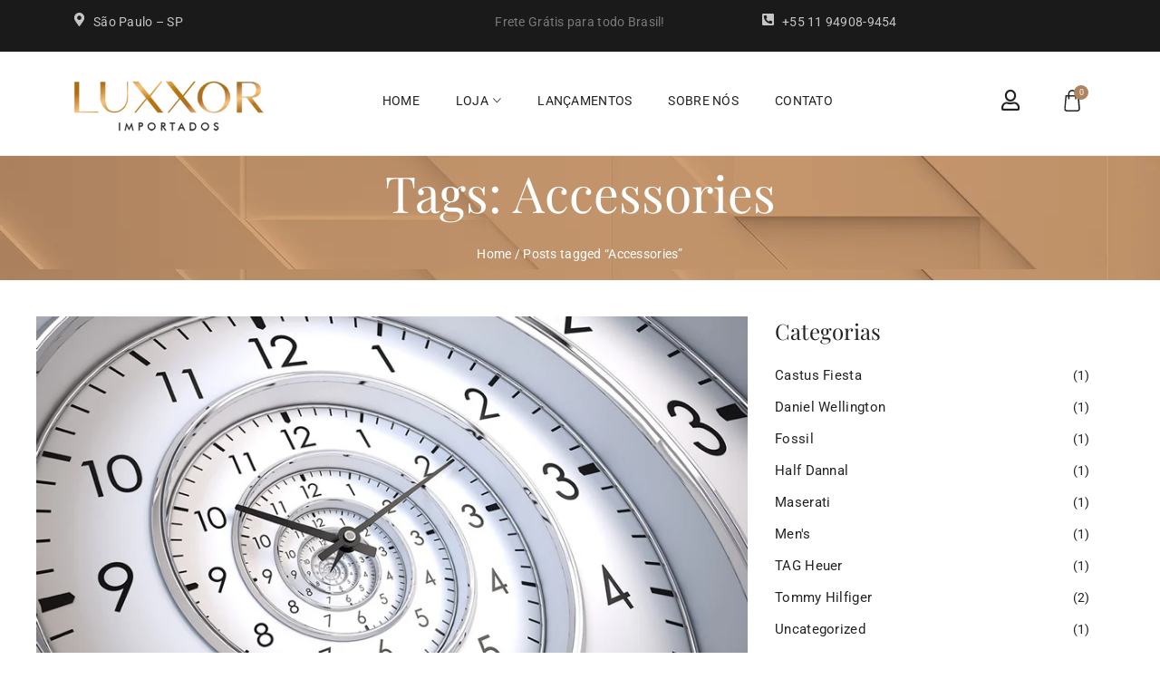

--- FILE ---
content_type: text/html; charset=UTF-8
request_url: https://luxxorimportados.com.br/tag/accessories/
body_size: 32116
content:
<!DOCTYPE html>

<html dir="ltr" lang="pt-BR" prefix="og: https://ogp.me/ns#">

<head itemscope="itemscope" itemtype="https://schema.org/WebSite"><meta charset="UTF-8"><script>if(navigator.userAgent.match(/MSIE|Internet Explorer/i)||navigator.userAgent.match(/Trident\/7\..*?rv:11/i)){var href=document.location.href;if(!href.match(/[?&]nowprocket/)){if(href.indexOf("?")==-1){if(href.indexOf("#")==-1){document.location.href=href+"?nowprocket=1"}else{document.location.href=href.replace("#","?nowprocket=1#")}}else{if(href.indexOf("#")==-1){document.location.href=href+"&nowprocket=1"}else{document.location.href=href.replace("#","&nowprocket=1#")}}}}</script><script>class RocketLazyLoadScripts{constructor(){this.triggerEvents=["keydown","mousedown","mousemove","touchmove","touchstart","touchend","wheel"],this.userEventHandler=this._triggerListener.bind(this),this.touchStartHandler=this._onTouchStart.bind(this),this.touchMoveHandler=this._onTouchMove.bind(this),this.touchEndHandler=this._onTouchEnd.bind(this),this.clickHandler=this._onClick.bind(this),this.interceptedClicks=[],window.addEventListener("pageshow",(e=>{this.persisted=e.persisted})),window.addEventListener("DOMContentLoaded",(()=>{this._preconnect3rdParties()})),this.delayedScripts={normal:[],async:[],defer:[]},this.allJQueries=[]}_addUserInteractionListener(e){document.hidden?e._triggerListener():(this.triggerEvents.forEach((t=>window.addEventListener(t,e.userEventHandler,{passive:!0}))),window.addEventListener("touchstart",e.touchStartHandler,{passive:!0}),window.addEventListener("mousedown",e.touchStartHandler),document.addEventListener("visibilitychange",e.userEventHandler))}_removeUserInteractionListener(){this.triggerEvents.forEach((e=>window.removeEventListener(e,this.userEventHandler,{passive:!0}))),document.removeEventListener("visibilitychange",this.userEventHandler)}_onTouchStart(e){"HTML"!==e.target.tagName&&(window.addEventListener("touchend",this.touchEndHandler),window.addEventListener("mouseup",this.touchEndHandler),window.addEventListener("touchmove",this.touchMoveHandler,{passive:!0}),window.addEventListener("mousemove",this.touchMoveHandler),e.target.addEventListener("click",this.clickHandler),this._renameDOMAttribute(e.target,"onclick","rocket-onclick"))}_onTouchMove(e){window.removeEventListener("touchend",this.touchEndHandler),window.removeEventListener("mouseup",this.touchEndHandler),window.removeEventListener("touchmove",this.touchMoveHandler,{passive:!0}),window.removeEventListener("mousemove",this.touchMoveHandler),e.target.removeEventListener("click",this.clickHandler),this._renameDOMAttribute(e.target,"rocket-onclick","onclick")}_onTouchEnd(e){window.removeEventListener("touchend",this.touchEndHandler),window.removeEventListener("mouseup",this.touchEndHandler),window.removeEventListener("touchmove",this.touchMoveHandler,{passive:!0}),window.removeEventListener("mousemove",this.touchMoveHandler)}_onClick(e){e.target.removeEventListener("click",this.clickHandler),this._renameDOMAttribute(e.target,"rocket-onclick","onclick"),this.interceptedClicks.push(e),e.preventDefault(),e.stopPropagation(),e.stopImmediatePropagation()}_replayClicks(){window.removeEventListener("touchstart",this.touchStartHandler,{passive:!0}),window.removeEventListener("mousedown",this.touchStartHandler),this.interceptedClicks.forEach((e=>{e.target.dispatchEvent(new MouseEvent("click",{view:e.view,bubbles:!0,cancelable:!0}))}))}_renameDOMAttribute(e,t,n){e.hasAttribute&&e.hasAttribute(t)&&(event.target.setAttribute(n,event.target.getAttribute(t)),event.target.removeAttribute(t))}_triggerListener(){this._removeUserInteractionListener(this),"loading"===document.readyState?document.addEventListener("DOMContentLoaded",this._loadEverythingNow.bind(this)):this._loadEverythingNow()}_preconnect3rdParties(){let e=[];document.querySelectorAll("script[type=rocketlazyloadscript]").forEach((t=>{if(t.hasAttribute("src")){const n=new URL(t.src).origin;n!==location.origin&&e.push({src:n,crossOrigin:t.crossOrigin||"module"===t.getAttribute("data-rocket-type")})}})),e=[...new Map(e.map((e=>[JSON.stringify(e),e]))).values()],this._batchInjectResourceHints(e,"preconnect")}async _loadEverythingNow(){this.lastBreath=Date.now(),this._delayEventListeners(),this._delayJQueryReady(this),this._handleDocumentWrite(),this._registerAllDelayedScripts(),this._preloadAllScripts(),await this._loadScriptsFromList(this.delayedScripts.normal),await this._loadScriptsFromList(this.delayedScripts.defer),await this._loadScriptsFromList(this.delayedScripts.async);try{await this._triggerDOMContentLoaded(),await this._triggerWindowLoad()}catch(e){}window.dispatchEvent(new Event("rocket-allScriptsLoaded")),this._replayClicks()}_registerAllDelayedScripts(){document.querySelectorAll("script[type=rocketlazyloadscript]").forEach((e=>{e.hasAttribute("src")?e.hasAttribute("async")&&!1!==e.async?this.delayedScripts.async.push(e):e.hasAttribute("defer")&&!1!==e.defer||"module"===e.getAttribute("data-rocket-type")?this.delayedScripts.defer.push(e):this.delayedScripts.normal.push(e):this.delayedScripts.normal.push(e)}))}async _transformScript(e){return await this._littleBreath(),new Promise((t=>{const n=document.createElement("script");[...e.attributes].forEach((e=>{let t=e.nodeName;"type"!==t&&("data-rocket-type"===t&&(t="type"),n.setAttribute(t,e.nodeValue))})),e.hasAttribute("src")?(n.addEventListener("load",t),n.addEventListener("error",t)):(n.text=e.text,t());try{e.parentNode.replaceChild(n,e)}catch(e){t()}}))}async _loadScriptsFromList(e){const t=e.shift();return t?(await this._transformScript(t),this._loadScriptsFromList(e)):Promise.resolve()}_preloadAllScripts(){this._batchInjectResourceHints([...this.delayedScripts.normal,...this.delayedScripts.defer,...this.delayedScripts.async],"preload")}_batchInjectResourceHints(e,t){var n=document.createDocumentFragment();e.forEach((e=>{if(e.src){const i=document.createElement("link");i.href=e.src,i.rel=t,"preconnect"!==t&&(i.as="script"),e.getAttribute&&"module"===e.getAttribute("data-rocket-type")&&(i.crossOrigin=!0),e.crossOrigin&&(i.crossOrigin=e.crossOrigin),n.appendChild(i)}})),document.head.appendChild(n)}_delayEventListeners(){let e={};function t(t,n){!function(t){function n(n){return e[t].eventsToRewrite.indexOf(n)>=0?"rocket-"+n:n}e[t]||(e[t]={originalFunctions:{add:t.addEventListener,remove:t.removeEventListener},eventsToRewrite:[]},t.addEventListener=function(){arguments[0]=n(arguments[0]),e[t].originalFunctions.add.apply(t,arguments)},t.removeEventListener=function(){arguments[0]=n(arguments[0]),e[t].originalFunctions.remove.apply(t,arguments)})}(t),e[t].eventsToRewrite.push(n)}function n(e,t){let n=e[t];Object.defineProperty(e,t,{get:()=>n||function(){},set(i){e["rocket"+t]=n=i}})}t(document,"DOMContentLoaded"),t(window,"DOMContentLoaded"),t(window,"load"),t(window,"pageshow"),t(document,"readystatechange"),n(document,"onreadystatechange"),n(window,"onload"),n(window,"onpageshow")}_delayJQueryReady(e){let t=window.jQuery;Object.defineProperty(window,"jQuery",{get:()=>t,set(n){if(n&&n.fn&&!e.allJQueries.includes(n)){n.fn.ready=n.fn.init.prototype.ready=function(t){e.domReadyFired?t.bind(document)(n):document.addEventListener("rocket-DOMContentLoaded",(()=>t.bind(document)(n)))};const t=n.fn.on;n.fn.on=n.fn.init.prototype.on=function(){if(this[0]===window){function e(e){return e.split(" ").map((e=>"load"===e||0===e.indexOf("load.")?"rocket-jquery-load":e)).join(" ")}"string"==typeof arguments[0]||arguments[0]instanceof String?arguments[0]=e(arguments[0]):"object"==typeof arguments[0]&&Object.keys(arguments[0]).forEach((t=>{delete Object.assign(arguments[0],{[e(t)]:arguments[0][t]})[t]}))}return t.apply(this,arguments),this},e.allJQueries.push(n)}t=n}})}async _triggerDOMContentLoaded(){this.domReadyFired=!0,await this._littleBreath(),document.dispatchEvent(new Event("rocket-DOMContentLoaded")),await this._littleBreath(),window.dispatchEvent(new Event("rocket-DOMContentLoaded")),await this._littleBreath(),document.dispatchEvent(new Event("rocket-readystatechange")),await this._littleBreath(),document.rocketonreadystatechange&&document.rocketonreadystatechange()}async _triggerWindowLoad(){await this._littleBreath(),window.dispatchEvent(new Event("rocket-load")),await this._littleBreath(),window.rocketonload&&window.rocketonload(),await this._littleBreath(),this.allJQueries.forEach((e=>e(window).trigger("rocket-jquery-load"))),await this._littleBreath();const e=new Event("rocket-pageshow");e.persisted=this.persisted,window.dispatchEvent(e),await this._littleBreath(),window.rocketonpageshow&&window.rocketonpageshow({persisted:this.persisted})}_handleDocumentWrite(){const e=new Map;document.write=document.writeln=function(t){const n=document.currentScript,i=document.createRange(),r=n.parentElement;let o=e.get(n);void 0===o&&(o=n.nextSibling,e.set(n,o));const s=document.createDocumentFragment();i.setStart(s,0),s.appendChild(i.createContextualFragment(t)),r.insertBefore(s,o)}}async _littleBreath(){Date.now()-this.lastBreath>45&&(await this._requestAnimFrame(),this.lastBreath=Date.now())}async _requestAnimFrame(){return document.hidden?new Promise((e=>setTimeout(e))):new Promise((e=>requestAnimationFrame(e)))}static run(){const e=new RocketLazyLoadScripts;e._addUserInteractionListener(e)}}RocketLazyLoadScripts.run();</script>
	
	<meta name="viewport" content="width=device-width, initial-scale=1">
	<link rel="profile" href="https://gmpg.org/xfn/11">
	<link rel="icon" href="data:;base64,iVBORw0KGgo=">
	<title>Accessories - Luxxor Importados</title>

		<!-- All in One SEO 4.6.3 - aioseo.com -->
		<meta name="robots" content="max-image-preview:large" />
		<link rel="canonical" href="https://luxxorimportados.com.br/tag/accessories/" />
		<link rel="next" href="https://luxxorimportados.com.br/tag/accessories/page/2/" />
		<meta name="generator" content="All in One SEO (AIOSEO) 4.6.3" />
		<script type="application/ld+json" class="aioseo-schema">
			{"@context":"https:\/\/schema.org","@graph":[{"@type":"BreadcrumbList","@id":"https:\/\/luxxorimportados.com.br\/tag\/accessories\/#breadcrumblist","itemListElement":[{"@type":"ListItem","@id":"https:\/\/luxxorimportados.com.br\/#listItem","position":1,"name":"In\u00edcio","item":"https:\/\/luxxorimportados.com.br\/","nextItem":"https:\/\/luxxorimportados.com.br\/tag\/accessories\/#listItem"},{"@type":"ListItem","@id":"https:\/\/luxxorimportados.com.br\/tag\/accessories\/#listItem","position":2,"name":"Accessories","previousItem":"https:\/\/luxxorimportados.com.br\/#listItem"}]},{"@type":"CollectionPage","@id":"https:\/\/luxxorimportados.com.br\/tag\/accessories\/#collectionpage","url":"https:\/\/luxxorimportados.com.br\/tag\/accessories\/","name":"Accessories - Luxxor Importados","inLanguage":"pt-BR","isPartOf":{"@id":"https:\/\/luxxorimportados.com.br\/#website"},"breadcrumb":{"@id":"https:\/\/luxxorimportados.com.br\/tag\/accessories\/#breadcrumblist"}},{"@type":"Organization","@id":"https:\/\/luxxorimportados.com.br\/#organization","name":"Luxxor Importados","url":"https:\/\/luxxorimportados.com.br\/","logo":{"@type":"ImageObject","url":"https:\/\/luxxorimportados.com.br\/wp-content\/uploads\/2022\/05\/cropped-logo_luxxor_site-1.png","@id":"https:\/\/luxxorimportados.com.br\/tag\/accessories\/#organizationLogo","width":400,"height":120},"image":{"@id":"https:\/\/luxxorimportados.com.br\/tag\/accessories\/#organizationLogo"}},{"@type":"WebSite","@id":"https:\/\/luxxorimportados.com.br\/#website","url":"https:\/\/luxxorimportados.com.br\/","name":"Luxxor Importados","description":"A sua loja de produtos exclus\u00edvos.","inLanguage":"pt-BR","publisher":{"@id":"https:\/\/luxxorimportados.com.br\/#organization"}}]}
		</script>
		<!-- All in One SEO -->

<link rel="alternate" type="application/rss+xml" title="Feed para Luxxor Importados &raquo;" href="https://luxxorimportados.com.br/feed/" />
<link rel="alternate" type="application/rss+xml" title="Feed de comentários para Luxxor Importados &raquo;" href="https://luxxorimportados.com.br/comments/feed/" />
<link rel="alternate" type="application/rss+xml" title="Feed de tag para Luxxor Importados &raquo; Accessories" href="https://luxxorimportados.com.br/tag/accessories/feed/" />
		<!-- This site uses the Google Analytics by MonsterInsights plugin v8.27.0 - Using Analytics tracking - https://www.monsterinsights.com/ -->
		<!-- Note: MonsterInsights is not currently configured on this site. The site owner needs to authenticate with Google Analytics in the MonsterInsights settings panel. -->
					<!-- No tracking code set -->
				<!-- / Google Analytics by MonsterInsights -->
		<style id='wp-img-auto-sizes-contain-inline-css' type='text/css'>
img:is([sizes=auto i],[sizes^="auto," i]){contain-intrinsic-size:3000px 1500px}
/*# sourceURL=wp-img-auto-sizes-contain-inline-css */
</style>
<style id='wp-emoji-styles-inline-css' type='text/css'>

	img.wp-smiley, img.emoji {
		display: inline !important;
		border: none !important;
		box-shadow: none !important;
		height: 1em !important;
		width: 1em !important;
		margin: 0 0.07em !important;
		vertical-align: -0.1em !important;
		background: none !important;
		padding: 0 !important;
	}
/*# sourceURL=wp-emoji-styles-inline-css */
</style>
<link rel='stylesheet' id='wp-block-library-css' href='https://luxxorimportados.com.br/wp-includes/css/dist/block-library/style.min.css?ver=6.9' type='text/css' media='all' />
<style id='wp-block-heading-inline-css' type='text/css'>
h1:where(.wp-block-heading).has-background,h2:where(.wp-block-heading).has-background,h3:where(.wp-block-heading).has-background,h4:where(.wp-block-heading).has-background,h5:where(.wp-block-heading).has-background,h6:where(.wp-block-heading).has-background{padding:1.25em 2.375em}h1.has-text-align-left[style*=writing-mode]:where([style*=vertical-lr]),h1.has-text-align-right[style*=writing-mode]:where([style*=vertical-rl]),h2.has-text-align-left[style*=writing-mode]:where([style*=vertical-lr]),h2.has-text-align-right[style*=writing-mode]:where([style*=vertical-rl]),h3.has-text-align-left[style*=writing-mode]:where([style*=vertical-lr]),h3.has-text-align-right[style*=writing-mode]:where([style*=vertical-rl]),h4.has-text-align-left[style*=writing-mode]:where([style*=vertical-lr]),h4.has-text-align-right[style*=writing-mode]:where([style*=vertical-rl]),h5.has-text-align-left[style*=writing-mode]:where([style*=vertical-lr]),h5.has-text-align-right[style*=writing-mode]:where([style*=vertical-rl]),h6.has-text-align-left[style*=writing-mode]:where([style*=vertical-lr]),h6.has-text-align-right[style*=writing-mode]:where([style*=vertical-rl]){rotate:180deg}
/*# sourceURL=https://luxxorimportados.com.br/wp-includes/blocks/heading/style.min.css */
</style>
<style id='wp-block-paragraph-inline-css' type='text/css'>
.is-small-text{font-size:.875em}.is-regular-text{font-size:1em}.is-large-text{font-size:2.25em}.is-larger-text{font-size:3em}.has-drop-cap:not(:focus):first-letter{float:left;font-size:8.4em;font-style:normal;font-weight:100;line-height:.68;margin:.05em .1em 0 0;text-transform:uppercase}body.rtl .has-drop-cap:not(:focus):first-letter{float:none;margin-left:.1em}p.has-drop-cap.has-background{overflow:hidden}:root :where(p.has-background){padding:1.25em 2.375em}:where(p.has-text-color:not(.has-link-color)) a{color:inherit}p.has-text-align-left[style*="writing-mode:vertical-lr"],p.has-text-align-right[style*="writing-mode:vertical-rl"]{rotate:180deg}
/*# sourceURL=https://luxxorimportados.com.br/wp-includes/blocks/paragraph/style.min.css */
</style>
<link data-minify="1" rel='stylesheet' id='wc-blocks-style-css' href='https://luxxorimportados.com.br/wp-content/cache/min/1/wp-content/plugins/woocommerce/assets/client/blocks/wc-blocks.css?ver=1717701852' type='text/css' media='all' />
<style id='global-styles-inline-css' type='text/css'>
:root{--wp--preset--aspect-ratio--square: 1;--wp--preset--aspect-ratio--4-3: 4/3;--wp--preset--aspect-ratio--3-4: 3/4;--wp--preset--aspect-ratio--3-2: 3/2;--wp--preset--aspect-ratio--2-3: 2/3;--wp--preset--aspect-ratio--16-9: 16/9;--wp--preset--aspect-ratio--9-16: 9/16;--wp--preset--color--black: #000000;--wp--preset--color--cyan-bluish-gray: #abb8c3;--wp--preset--color--white: #ffffff;--wp--preset--color--pale-pink: #f78da7;--wp--preset--color--vivid-red: #cf2e2e;--wp--preset--color--luminous-vivid-orange: #ff6900;--wp--preset--color--luminous-vivid-amber: #fcb900;--wp--preset--color--light-green-cyan: #7bdcb5;--wp--preset--color--vivid-green-cyan: #00d084;--wp--preset--color--pale-cyan-blue: #8ed1fc;--wp--preset--color--vivid-cyan-blue: #0693e3;--wp--preset--color--vivid-purple: #9b51e0;--wp--preset--gradient--vivid-cyan-blue-to-vivid-purple: linear-gradient(135deg,rgb(6,147,227) 0%,rgb(155,81,224) 100%);--wp--preset--gradient--light-green-cyan-to-vivid-green-cyan: linear-gradient(135deg,rgb(122,220,180) 0%,rgb(0,208,130) 100%);--wp--preset--gradient--luminous-vivid-amber-to-luminous-vivid-orange: linear-gradient(135deg,rgb(252,185,0) 0%,rgb(255,105,0) 100%);--wp--preset--gradient--luminous-vivid-orange-to-vivid-red: linear-gradient(135deg,rgb(255,105,0) 0%,rgb(207,46,46) 100%);--wp--preset--gradient--very-light-gray-to-cyan-bluish-gray: linear-gradient(135deg,rgb(238,238,238) 0%,rgb(169,184,195) 100%);--wp--preset--gradient--cool-to-warm-spectrum: linear-gradient(135deg,rgb(74,234,220) 0%,rgb(151,120,209) 20%,rgb(207,42,186) 40%,rgb(238,44,130) 60%,rgb(251,105,98) 80%,rgb(254,248,76) 100%);--wp--preset--gradient--blush-light-purple: linear-gradient(135deg,rgb(255,206,236) 0%,rgb(152,150,240) 100%);--wp--preset--gradient--blush-bordeaux: linear-gradient(135deg,rgb(254,205,165) 0%,rgb(254,45,45) 50%,rgb(107,0,62) 100%);--wp--preset--gradient--luminous-dusk: linear-gradient(135deg,rgb(255,203,112) 0%,rgb(199,81,192) 50%,rgb(65,88,208) 100%);--wp--preset--gradient--pale-ocean: linear-gradient(135deg,rgb(255,245,203) 0%,rgb(182,227,212) 50%,rgb(51,167,181) 100%);--wp--preset--gradient--electric-grass: linear-gradient(135deg,rgb(202,248,128) 0%,rgb(113,206,126) 100%);--wp--preset--gradient--midnight: linear-gradient(135deg,rgb(2,3,129) 0%,rgb(40,116,252) 100%);--wp--preset--font-size--small: 13px;--wp--preset--font-size--medium: 20px;--wp--preset--font-size--large: 36px;--wp--preset--font-size--x-large: 42px;--wp--preset--spacing--20: 0.44rem;--wp--preset--spacing--30: 0.67rem;--wp--preset--spacing--40: 1rem;--wp--preset--spacing--50: 1.5rem;--wp--preset--spacing--60: 2.25rem;--wp--preset--spacing--70: 3.38rem;--wp--preset--spacing--80: 5.06rem;--wp--preset--shadow--natural: 6px 6px 9px rgba(0, 0, 0, 0.2);--wp--preset--shadow--deep: 12px 12px 50px rgba(0, 0, 0, 0.4);--wp--preset--shadow--sharp: 6px 6px 0px rgba(0, 0, 0, 0.2);--wp--preset--shadow--outlined: 6px 6px 0px -3px rgb(255, 255, 255), 6px 6px rgb(0, 0, 0);--wp--preset--shadow--crisp: 6px 6px 0px rgb(0, 0, 0);}:where(.is-layout-flex){gap: 0.5em;}:where(.is-layout-grid){gap: 0.5em;}body .is-layout-flex{display: flex;}.is-layout-flex{flex-wrap: wrap;align-items: center;}.is-layout-flex > :is(*, div){margin: 0;}body .is-layout-grid{display: grid;}.is-layout-grid > :is(*, div){margin: 0;}:where(.wp-block-columns.is-layout-flex){gap: 2em;}:where(.wp-block-columns.is-layout-grid){gap: 2em;}:where(.wp-block-post-template.is-layout-flex){gap: 1.25em;}:where(.wp-block-post-template.is-layout-grid){gap: 1.25em;}.has-black-color{color: var(--wp--preset--color--black) !important;}.has-cyan-bluish-gray-color{color: var(--wp--preset--color--cyan-bluish-gray) !important;}.has-white-color{color: var(--wp--preset--color--white) !important;}.has-pale-pink-color{color: var(--wp--preset--color--pale-pink) !important;}.has-vivid-red-color{color: var(--wp--preset--color--vivid-red) !important;}.has-luminous-vivid-orange-color{color: var(--wp--preset--color--luminous-vivid-orange) !important;}.has-luminous-vivid-amber-color{color: var(--wp--preset--color--luminous-vivid-amber) !important;}.has-light-green-cyan-color{color: var(--wp--preset--color--light-green-cyan) !important;}.has-vivid-green-cyan-color{color: var(--wp--preset--color--vivid-green-cyan) !important;}.has-pale-cyan-blue-color{color: var(--wp--preset--color--pale-cyan-blue) !important;}.has-vivid-cyan-blue-color{color: var(--wp--preset--color--vivid-cyan-blue) !important;}.has-vivid-purple-color{color: var(--wp--preset--color--vivid-purple) !important;}.has-black-background-color{background-color: var(--wp--preset--color--black) !important;}.has-cyan-bluish-gray-background-color{background-color: var(--wp--preset--color--cyan-bluish-gray) !important;}.has-white-background-color{background-color: var(--wp--preset--color--white) !important;}.has-pale-pink-background-color{background-color: var(--wp--preset--color--pale-pink) !important;}.has-vivid-red-background-color{background-color: var(--wp--preset--color--vivid-red) !important;}.has-luminous-vivid-orange-background-color{background-color: var(--wp--preset--color--luminous-vivid-orange) !important;}.has-luminous-vivid-amber-background-color{background-color: var(--wp--preset--color--luminous-vivid-amber) !important;}.has-light-green-cyan-background-color{background-color: var(--wp--preset--color--light-green-cyan) !important;}.has-vivid-green-cyan-background-color{background-color: var(--wp--preset--color--vivid-green-cyan) !important;}.has-pale-cyan-blue-background-color{background-color: var(--wp--preset--color--pale-cyan-blue) !important;}.has-vivid-cyan-blue-background-color{background-color: var(--wp--preset--color--vivid-cyan-blue) !important;}.has-vivid-purple-background-color{background-color: var(--wp--preset--color--vivid-purple) !important;}.has-black-border-color{border-color: var(--wp--preset--color--black) !important;}.has-cyan-bluish-gray-border-color{border-color: var(--wp--preset--color--cyan-bluish-gray) !important;}.has-white-border-color{border-color: var(--wp--preset--color--white) !important;}.has-pale-pink-border-color{border-color: var(--wp--preset--color--pale-pink) !important;}.has-vivid-red-border-color{border-color: var(--wp--preset--color--vivid-red) !important;}.has-luminous-vivid-orange-border-color{border-color: var(--wp--preset--color--luminous-vivid-orange) !important;}.has-luminous-vivid-amber-border-color{border-color: var(--wp--preset--color--luminous-vivid-amber) !important;}.has-light-green-cyan-border-color{border-color: var(--wp--preset--color--light-green-cyan) !important;}.has-vivid-green-cyan-border-color{border-color: var(--wp--preset--color--vivid-green-cyan) !important;}.has-pale-cyan-blue-border-color{border-color: var(--wp--preset--color--pale-cyan-blue) !important;}.has-vivid-cyan-blue-border-color{border-color: var(--wp--preset--color--vivid-cyan-blue) !important;}.has-vivid-purple-border-color{border-color: var(--wp--preset--color--vivid-purple) !important;}.has-vivid-cyan-blue-to-vivid-purple-gradient-background{background: var(--wp--preset--gradient--vivid-cyan-blue-to-vivid-purple) !important;}.has-light-green-cyan-to-vivid-green-cyan-gradient-background{background: var(--wp--preset--gradient--light-green-cyan-to-vivid-green-cyan) !important;}.has-luminous-vivid-amber-to-luminous-vivid-orange-gradient-background{background: var(--wp--preset--gradient--luminous-vivid-amber-to-luminous-vivid-orange) !important;}.has-luminous-vivid-orange-to-vivid-red-gradient-background{background: var(--wp--preset--gradient--luminous-vivid-orange-to-vivid-red) !important;}.has-very-light-gray-to-cyan-bluish-gray-gradient-background{background: var(--wp--preset--gradient--very-light-gray-to-cyan-bluish-gray) !important;}.has-cool-to-warm-spectrum-gradient-background{background: var(--wp--preset--gradient--cool-to-warm-spectrum) !important;}.has-blush-light-purple-gradient-background{background: var(--wp--preset--gradient--blush-light-purple) !important;}.has-blush-bordeaux-gradient-background{background: var(--wp--preset--gradient--blush-bordeaux) !important;}.has-luminous-dusk-gradient-background{background: var(--wp--preset--gradient--luminous-dusk) !important;}.has-pale-ocean-gradient-background{background: var(--wp--preset--gradient--pale-ocean) !important;}.has-electric-grass-gradient-background{background: var(--wp--preset--gradient--electric-grass) !important;}.has-midnight-gradient-background{background: var(--wp--preset--gradient--midnight) !important;}.has-small-font-size{font-size: var(--wp--preset--font-size--small) !important;}.has-medium-font-size{font-size: var(--wp--preset--font-size--medium) !important;}.has-large-font-size{font-size: var(--wp--preset--font-size--large) !important;}.has-x-large-font-size{font-size: var(--wp--preset--font-size--x-large) !important;}
/*# sourceURL=global-styles-inline-css */
</style>

<style id='classic-theme-styles-inline-css' type='text/css'>
/*! This file is auto-generated */
.wp-block-button__link{color:#fff;background-color:#32373c;border-radius:9999px;box-shadow:none;text-decoration:none;padding:calc(.667em + 2px) calc(1.333em + 2px);font-size:1.125em}.wp-block-file__button{background:#32373c;color:#fff;text-decoration:none}
/*# sourceURL=/wp-includes/css/classic-themes.min.css */
</style>
<link data-minify="1" rel='stylesheet' id='aditum-style-css' href='https://luxxorimportados.com.br/wp-content/cache/min/1/wp-content/plugins/aditum-gateway/assets/css/style.css?ver=1717701852' type='text/css' media='all' />
<style id='woocommerce-inline-inline-css' type='text/css'>
.woocommerce form .form-row .required { visibility: visible; }
/*# sourceURL=woocommerce-inline-inline-css */
</style>
<link data-minify="1" rel='stylesheet' id='wa_order_style-css' href='https://luxxorimportados.com.br/wp-content/cache/min/1/wp-content/plugins/oneclick-whatsapp-order/assets/css/main-style.css?ver=1717701852' type='text/css' media='all' />
<link rel='stylesheet' id='elementor-pro-css' href='https://luxxorimportados.com.br/wp-content/plugins/elementor-pro/assets/css/frontend-lite.min.css?ver=3.5.1' type='text/css' media='all' />
<link rel='stylesheet' id='elementor-frontend-css' href='https://luxxorimportados.com.br/wp-content/plugins/elementor/assets/css/frontend-lite.min.css?ver=3.21.8' type='text/css' media='all' />
<link data-minify="1" rel='stylesheet' id='swiper-css' href='https://luxxorimportados.com.br/wp-content/cache/min/1/wp-content/plugins/elementor/assets/lib/swiper/v8/css/swiper.min.css?ver=1717701852' type='text/css' media='all' />
<link rel='stylesheet' id='elementor-post-7-css' href='https://luxxorimportados.com.br/wp-content/uploads/elementor/css/post-7.css?ver=1717695162' type='text/css' media='all' />
<link data-minify="1" rel='stylesheet' id='boostify-sticky-style-css' href='https://luxxorimportados.com.br/wp-content/cache/min/1/wp-content/plugins/boostify-header-footer-builder/assets/css/elementor/sticky.css?ver=1717701852' type='text/css' media='all' />
<link rel='stylesheet' id='elementor-global-css' href='https://luxxorimportados.com.br/wp-content/uploads/elementor/css/global.css?ver=1717695163' type='text/css' media='all' />
<link rel='stylesheet' id='elementor-post-147-css' href='https://luxxorimportados.com.br/wp-content/uploads/elementor/css/post-147.css?ver=1717695163' type='text/css' media='all' />
<link rel='stylesheet' id='elementor-post-430-css' href='https://luxxorimportados.com.br/wp-content/uploads/elementor/css/post-430.css?ver=1717695163' type='text/css' media='all' />
<link rel='stylesheet' id='woo-variation-swatches-css' href='https://luxxorimportados.com.br/wp-content/plugins/woo-variation-swatches/assets/css/frontend.min.css?ver=1717620184' type='text/css' media='all' />
<style id='woo-variation-swatches-inline-css' type='text/css'>
:root {
--wvs-tick:url("data:image/svg+xml;utf8,%3Csvg filter='drop-shadow(0px 0px 2px rgb(0 0 0 / .8))' xmlns='http://www.w3.org/2000/svg'  viewBox='0 0 30 30'%3E%3Cpath fill='none' stroke='%23ffffff' stroke-linecap='round' stroke-linejoin='round' stroke-width='4' d='M4 16L11 23 27 7'/%3E%3C/svg%3E");

--wvs-cross:url("data:image/svg+xml;utf8,%3Csvg filter='drop-shadow(0px 0px 5px rgb(255 255 255 / .6))' xmlns='http://www.w3.org/2000/svg' width='72px' height='72px' viewBox='0 0 24 24'%3E%3Cpath fill='none' stroke='%23ff0000' stroke-linecap='round' stroke-width='0.6' d='M5 5L19 19M19 5L5 19'/%3E%3C/svg%3E");
--wvs-single-product-item-width:30px;
--wvs-single-product-item-height:30px;
--wvs-single-product-item-font-size:16px}
/*# sourceURL=woo-variation-swatches-inline-css */
</style>
<link data-minify="1" rel='stylesheet' id='lenos-theme-style-css' href='https://luxxorimportados.com.br/wp-content/cache/min/1/wp-content/themes/luxxor/style.css?ver=1717701852' type='text/css' media='all' />
<style id='lenos-theme-style-inline-css' type='text/css'>
@media ( min-width: 992px ) {}
/*# sourceURL=lenos-theme-style-inline-css */
</style>
<link data-minify="1" rel='stylesheet' id='isotope-docs-css' href='https://luxxorimportados.com.br/wp-content/cache/min/1/wp-content/themes/luxxor/css/isotope-docs.css?ver=1717701852' type='text/css' media='all' />
<link rel='stylesheet' id='joinchat-css' href='https://luxxorimportados.com.br/wp-content/plugins/creame-whatsapp-me/public/css/joinchat-btn.min.css?ver=5.1.6' type='text/css' media='all' />
<style id='joinchat-inline-css' type='text/css'>
.joinchat{--red:37;--green:211;--blue:102;--bw:100}
/*# sourceURL=joinchat-inline-css */
</style>
<link data-minify="1" rel='stylesheet' id='fontawesome-5-free-css' href='https://luxxorimportados.com.br/wp-content/cache/min/1/wp-content/plugins/boostify-header-footer-builder/assets/css/fontawesome/fontawesome.css?ver=1717701852' type='text/css' media='all' />
<link data-minify="1" rel='stylesheet' id='boostify-hf-nav-menu-css-css' href='https://luxxorimportados.com.br/wp-content/cache/min/1/wp-content/plugins/boostify-header-footer-builder/assets/css/elementor/nav-menu.css?ver=1717701852' type='text/css' media='all' />
<link data-minify="1" rel='stylesheet' id='boostify-hf-search-css' href='https://luxxorimportados.com.br/wp-content/cache/min/1/wp-content/plugins/boostify-header-footer-builder/assets/css/elementor/search.css?ver=1717701852' type='text/css' media='all' />
<link data-minify="1" rel='stylesheet' id='boostify-hf-style-css' href='https://luxxorimportados.com.br/wp-content/cache/min/1/wp-content/plugins/boostify-header-footer-builder/assets/css/style.css?ver=1717701852' type='text/css' media='all' />
<link data-minify="1" rel='stylesheet' id='boostify-hf-cart-icon-css' href='https://luxxorimportados.com.br/wp-content/cache/min/1/wp-content/plugins/boostify-header-footer-builder/assets/css/elementor/cart-icon.css?ver=1717701852' type='text/css' media='all' />
<link data-minify="1" rel='stylesheet' id='ionicons-css' href='https://luxxorimportados.com.br/wp-content/cache/min/1/wp-content/plugins/boostify-header-footer-builder/assets/css/ionicons.css?ver=1717701852' type='text/css' media='all' />
<link data-minify="1" rel='stylesheet' id='fontawesome-css' href='https://luxxorimportados.com.br/wp-content/cache/min/1/wp-content/plugins/boostify-header-footer-builder/assets/css/awesome.css?ver=1717701852' type='text/css' media='all' />
<link rel='stylesheet' id='google-fonts-1-css' href='https://fonts.googleapis.com/css?family=Roboto%3A100%2C100italic%2C200%2C200italic%2C300%2C300italic%2C400%2C400italic%2C500%2C500italic%2C600%2C600italic%2C700%2C700italic%2C800%2C800italic%2C900%2C900italic%7CRoboto+Slab%3A100%2C100italic%2C200%2C200italic%2C300%2C300italic%2C400%2C400italic%2C500%2C500italic%2C600%2C600italic%2C700%2C700italic%2C800%2C800italic%2C900%2C900italic&#038;display=auto&#038;ver=6.9' type='text/css' media='all' />
<link rel="preconnect" href="https://fonts.gstatic.com/" crossorigin><script type="text/template" id="tmpl-variation-template">
	<div class="woocommerce-variation-description">{{{ data.variation.variation_description }}}</div>
	<div class="woocommerce-variation-price">{{{ data.variation.price_html }}}</div>
	<div class="woocommerce-variation-availability">{{{ data.variation.availability_html }}}</div>
</script>
<script type="text/template" id="tmpl-unavailable-variation-template">
	<p>Sorry, this product is unavailable. Please choose a different combination.</p>
</script>
<script type="rocketlazyloadscript" data-rocket-type="text/javascript" src="https://luxxorimportados.com.br/wp-includes/js/jquery/jquery.min.js?ver=3.7.1" id="jquery-core-js"></script>
<script type="rocketlazyloadscript" data-rocket-type="text/javascript" src="https://luxxorimportados.com.br/wp-includes/js/jquery/jquery-migrate.min.js?ver=3.4.1" id="jquery-migrate-js"></script>
<script type="rocketlazyloadscript" data-minify="1" data-rocket-type="text/javascript" src="https://luxxorimportados.com.br/wp-content/cache/min/1/wp-content/plugins/aditum-gateway/assets/js/jquery.mask.js?ver=1717701852" id="jquerymask-js" defer></script>
<script type="rocketlazyloadscript" data-rocket-type="text/javascript" src="https://luxxorimportados.com.br/wp-content/plugins/aditum-gateway/assets/js/clipboard.min.js?ver=1768089344" id="clipboard.js-js" defer></script>
<script type="rocketlazyloadscript" data-minify="1" data-rocket-type="text/javascript" src="https://luxxorimportados.com.br/wp-content/cache/min/1/wp-content/plugins/aditum-gateway/assets/js/app.js?ver=1717701852" id="main-scripts-js" defer></script>
<script type="rocketlazyloadscript" data-rocket-type="text/javascript" id="main-scripts-js-after">
/* <![CDATA[ */
window.antifraude_id = ''
window.antifraude_type = ''
window.aditum_plugin_url = 'https://luxxorimportados.com.br/wp-content/plugins/aditum-gateway/'
//# sourceURL=main-scripts-js-after
/* ]]> */
</script>
<script type="rocketlazyloadscript" data-minify="1" data-rocket-type="text/javascript" src="https://luxxorimportados.com.br/wp-content/cache/min/1/wp-content/plugins/aditum-gateway/assets/js/antifraud.js?ver=1717701852" id="antifraude-js" defer></script>
<script type="rocketlazyloadscript" data-rocket-type="text/javascript" src="https://luxxorimportados.com.br/wp-content/plugins/woocommerce/assets/js/jquery-blockui/jquery.blockUI.min.js?ver=2.7.0-wc.8.9.4" id="jquery-blockui-js" data-wp-strategy="defer" defer></script>
<script type="rocketlazyloadscript" data-rocket-type="text/javascript" src="https://luxxorimportados.com.br/wp-content/plugins/woocommerce/assets/js/js-cookie/js.cookie.min.js?ver=2.1.4-wc.8.9.4" id="js-cookie-js" defer="defer" data-wp-strategy="defer"></script>
<script type="text/javascript" id="woocommerce-js-extra">
/* <![CDATA[ */
var woocommerce_params = {"ajax_url":"/wp-admin/admin-ajax.php","wc_ajax_url":"/?wc-ajax=%%endpoint%%"};
//# sourceURL=woocommerce-js-extra
/* ]]> */
</script>
<script type="rocketlazyloadscript" data-rocket-type="text/javascript" src="https://luxxorimportados.com.br/wp-content/plugins/woocommerce/assets/js/frontend/woocommerce.min.js?ver=8.9.4" id="woocommerce-js" defer="defer" data-wp-strategy="defer"></script>
<script type="rocketlazyloadscript" data-rocket-type="text/javascript" src="https://luxxorimportados.com.br/wp-includes/js/underscore.min.js?ver=1.13.7" id="underscore-js" defer></script>
<script type="text/javascript" id="wp-util-js-extra">
/* <![CDATA[ */
var _wpUtilSettings = {"ajax":{"url":"/wp-admin/admin-ajax.php"}};
//# sourceURL=wp-util-js-extra
/* ]]> */
</script>
<script type="rocketlazyloadscript" data-rocket-type="text/javascript" src="https://luxxorimportados.com.br/wp-includes/js/wp-util.min.js?ver=6.9" id="wp-util-js" defer></script>
<script type="rocketlazyloadscript" data-rocket-type="text/javascript" src="https://luxxorimportados.com.br/wp-content/plugins/boostify-header-footer-builder/assets/js/sticky.min.js?ver=1.3.2" id="boostify-hf-sticky-js" defer></script>
<link rel="https://api.w.org/" href="https://luxxorimportados.com.br/wp-json/" /><link rel="alternate" title="JSON" type="application/json" href="https://luxxorimportados.com.br/wp-json/wp/v2/tags/25" /><link rel="EditURI" type="application/rsd+xml" title="RSD" href="https://luxxorimportados.com.br/xmlrpc.php?rsd" />
<meta name="generator" content="WordPress 6.9" />
<meta name="generator" content="WooCommerce 8.9.4" />
		<style>
			#sendbtn,
			#sendbtn2,
			.wa-order-button,
			.gdpr_wa_button_input {
				background-color: rgba(37, 211, 102, 1) !important;
				color: rgba(255, 255, 255, 1) !important;
			}

			#sendbtn:hover,
			#sendbtn2:hover,
			.wa-order-button:hover,
			.gdpr_wa_button_input:hover {
				background-color: rgba(37, 211, 102, 1) !important;
				color: rgba(255, 255, 255, 1) !important;
			}
		</style>
		<style>
		#sendbtn,
		#sendbtn2,
		.wa-order-button,
		.gdpr_wa_button_input,
		a.wa-order-checkout,
		a.wa-order-thankyou,
		.shortcode_wa_button,
		.shortcode_wa_button_nt,
		.floating_button {
			-webkit-box-shadow: inset px px px px  !important;
			-moz-box-shadow: inset px px px px  !important;
			box-shadow: inset px px px px  !important;
		}

		#sendbtn:hover,
		#sendbtn2:hover,
		.wa-order-button:hover,
		.gdpr_wa_button_input:hover,
		a.wa-order-checkout:hover,
		a.wa-order-thankyou:hover,
		.shortcode_wa_button:hover,
		.shortcode_wa_button_nt:hover,
		.floating_button:hover {
			-webkit-box-shadow: inset px px px px  !important;
			-moz-box-shadow: inset px px px px  !important;
			box-shadow: inset px px px px  !important;
		}
	</style>
<style>
            .wa-order-button-under-atc,
            .wa-order-button-shortdesc,
            .wa-order-button-after-atc {
                margin: 20px px px px !important;
            }
        </style><style>
            .wa-order-button-under-atc,
            .wa-order-button-shortdesc,
            .wa-order-button {
                padding: px px px px !important;
            }
        </style>		<script type="rocketlazyloadscript">
			( function() {
				window.onpageshow = function( event ) {
					// Defined window.wpforms means that a form exists on a page.
					// If so and back/forward button has been clicked,
					// force reload a page to prevent the submit button state stuck.
					if ( typeof window.wpforms !== 'undefined' && event.persisted ) {
						window.location.reload();
					}
				};
			}() );
		</script>
			<noscript><style>.woocommerce-product-gallery{ opacity: 1 !important; }</style></noscript>
	<meta name="generator" content="Elementor 3.21.8; features: e_optimized_assets_loading, e_optimized_css_loading, e_font_icon_svg, additional_custom_breakpoints, e_lazyload; settings: css_print_method-external, google_font-enabled, font_display-auto">

<!-- Meta Pixel Code -->
<script type="rocketlazyloadscript" data-rocket-type='text/javascript'>
!function(f,b,e,v,n,t,s){if(f.fbq)return;n=f.fbq=function(){n.callMethod?
n.callMethod.apply(n,arguments):n.queue.push(arguments)};if(!f._fbq)f._fbq=n;
n.push=n;n.loaded=!0;n.version='2.0';n.queue=[];t=b.createElement(e);t.async=!0;
t.src=v;s=b.getElementsByTagName(e)[0];s.parentNode.insertBefore(t,s)}(window,
document,'script','https://connect.facebook.net/en_US/fbevents.js?v=next');
</script>
<!-- End Meta Pixel Code -->

      <script type="rocketlazyloadscript" data-rocket-type='text/javascript'>
        var url = window.location.origin + '?ob=open-bridge';
        fbq('set', 'openbridge', '128033656665991', url);
      </script>
    <script type="rocketlazyloadscript" data-rocket-type='text/javascript'>fbq('init', '128033656665991', {}, {
    "agent": "wordpress-6.9-3.0.16"
})</script><script type="rocketlazyloadscript" data-rocket-type='text/javascript'>
    fbq('track', 'PageView', []);
  </script>
<!-- Meta Pixel Code -->
<noscript>
<img height="1" width="1" style="display:none" alt="fbpx"
src="https://www.facebook.com/tr?id=128033656665991&ev=PageView&noscript=1" />
</noscript>
<!-- End Meta Pixel Code -->
			<style>
				.e-con.e-parent:nth-of-type(n+4):not(.e-lazyloaded):not(.e-no-lazyload),
				.e-con.e-parent:nth-of-type(n+4):not(.e-lazyloaded):not(.e-no-lazyload) * {
					background-image: none !important;
				}
				@media screen and (max-height: 1024px) {
					.e-con.e-parent:nth-of-type(n+3):not(.e-lazyloaded):not(.e-no-lazyload),
					.e-con.e-parent:nth-of-type(n+3):not(.e-lazyloaded):not(.e-no-lazyload) * {
						background-image: none !important;
					}
				}
				@media screen and (max-height: 640px) {
					.e-con.e-parent:nth-of-type(n+2):not(.e-lazyloaded):not(.e-no-lazyload),
					.e-con.e-parent:nth-of-type(n+2):not(.e-lazyloaded):not(.e-no-lazyload) * {
						background-image: none !important;
					}
				}
			</style>
			<meta name="generator" content="Powered by Slider Revolution 6.5.20 - responsive, Mobile-Friendly Slider Plugin for WordPress with comfortable drag and drop interface." />
<link rel="icon" href="https://luxxorimportados.com.br/wp-content/uploads/2023/06/cropped-x2-32x32.png" sizes="32x32" />
<link rel="icon" href="https://luxxorimportados.com.br/wp-content/uploads/2023/06/cropped-x2-192x192.png" sizes="192x192" />
<link rel="apple-touch-icon" href="https://luxxorimportados.com.br/wp-content/uploads/2023/06/cropped-x2-180x180.png" />
<meta name="msapplication-TileImage" content="https://luxxorimportados.com.br/wp-content/uploads/2023/06/cropped-x2-270x270.png" />
<script type="rocketlazyloadscript">function setREVStartSize(e){
			//window.requestAnimationFrame(function() {
				window.RSIW = window.RSIW===undefined ? window.innerWidth : window.RSIW;
				window.RSIH = window.RSIH===undefined ? window.innerHeight : window.RSIH;
				try {
					var pw = document.getElementById(e.c).parentNode.offsetWidth,
						newh;
					pw = pw===0 || isNaN(pw) ? window.RSIW : pw;
					e.tabw = e.tabw===undefined ? 0 : parseInt(e.tabw);
					e.thumbw = e.thumbw===undefined ? 0 : parseInt(e.thumbw);
					e.tabh = e.tabh===undefined ? 0 : parseInt(e.tabh);
					e.thumbh = e.thumbh===undefined ? 0 : parseInt(e.thumbh);
					e.tabhide = e.tabhide===undefined ? 0 : parseInt(e.tabhide);
					e.thumbhide = e.thumbhide===undefined ? 0 : parseInt(e.thumbhide);
					e.mh = e.mh===undefined || e.mh=="" || e.mh==="auto" ? 0 : parseInt(e.mh,0);
					if(e.layout==="fullscreen" || e.l==="fullscreen")
						newh = Math.max(e.mh,window.RSIH);
					else{
						e.gw = Array.isArray(e.gw) ? e.gw : [e.gw];
						for (var i in e.rl) if (e.gw[i]===undefined || e.gw[i]===0) e.gw[i] = e.gw[i-1];
						e.gh = e.el===undefined || e.el==="" || (Array.isArray(e.el) && e.el.length==0)? e.gh : e.el;
						e.gh = Array.isArray(e.gh) ? e.gh : [e.gh];
						for (var i in e.rl) if (e.gh[i]===undefined || e.gh[i]===0) e.gh[i] = e.gh[i-1];
											
						var nl = new Array(e.rl.length),
							ix = 0,
							sl;
						e.tabw = e.tabhide>=pw ? 0 : e.tabw;
						e.thumbw = e.thumbhide>=pw ? 0 : e.thumbw;
						e.tabh = e.tabhide>=pw ? 0 : e.tabh;
						e.thumbh = e.thumbhide>=pw ? 0 : e.thumbh;
						for (var i in e.rl) nl[i] = e.rl[i]<window.RSIW ? 0 : e.rl[i];
						sl = nl[0];
						for (var i in nl) if (sl>nl[i] && nl[i]>0) { sl = nl[i]; ix=i;}
						var m = pw>(e.gw[ix]+e.tabw+e.thumbw) ? 1 : (pw-(e.tabw+e.thumbw)) / (e.gw[ix]);
						newh =  (e.gh[ix] * m) + (e.tabh + e.thumbh);
					}
					var el = document.getElementById(e.c);
					if (el!==null && el) el.style.height = newh+"px";
					el = document.getElementById(e.c+"_wrapper");
					if (el!==null && el) {
						el.style.height = newh+"px";
						el.style.display = "block";
					}
				} catch(e){
					console.log("Failure at Presize of Slider:" + e)
				}
			//});
		  };</script>
		<style type="text/css" id="wp-custom-css">
			.page-header.on-background {
  height: 100px;
  margin-bottom: 119px;
}
		</style>
		<style id="kirki-inline-styles">#payment .wc_payment_method input[type="radio"]:checked + label:before,#shipping_method input[type="radio"]:checked + label:before,.blog-article .tagcloud a:hover,.blog-article-header .entry-meta.blog-header-info .if-item a:hover,.btnblog-readmore,.countdown-product .lenos-countdown-item .lenos-count,.elementor-widget-container .lenos-entries li.lenos-entry .lenos-recent-post-detail .lenos-recent-post-title:hover,.elementor-widget-wp-widget-categories ul li a:hover,.elementor-widget-wp-widget-categories ul li:hover,.elementor-widget-wp-widget-search .search-submit:hover,.elementor-widget-wp-widget-tag_cloud .tagcloud a:hover,.entry-footer .read-more,.footer-center a,.form-contact .form-wrapper .indes .red,.form-order-label,.grouped_form td.woocommerce-grouped-product-list-item__price ins,.if-item.if-cat a,.info-author a:hover,.info-blog-change .if-item a:hover,.is-style-outline>.wp-block-button__link:not(.has-text-color),.js-search-button:hover,.lenos-entries .lenos-entry .lenos-recent-post-detail .lenos-recent-post-on a:hover,.lenos-page-header-shop-box-wrapper .lenos-page-header-shop-box-content .lenos-page-header-shop-box-button:hover,.lenos-post-related .blog-header-info .if-item a:hover,.lenos-product-cats a,.lenos-product-navigation .wrapper-short .product-short-description .price,.lenos-recent-post-detail .lenos-recent-post-title:hover,.lenos-share-product .icons .social:hover,.lenos_widget_recent_entries ul li.lenos-entry .lenos-recent-post-detail .lenos-recent-post-title:hover,.methods input[type="radio"]:checked + label:before,.price_slider_wrapper .price_slider_amount .price_label .from,.price_slider_wrapper .price_slider_amount .price_label .to,.product-categories .current-cat > .accordion-cat-toggle,.product-categories .current-cat > .count,.product-categories .current-cat > a,.read-more-link,.related-box .post-navigation .nav-links .meta-nav:hover,.related-box .post-navigation .nav-links a:hover .lenos-article-nav-text,.single .woosc-btn:hover,.single .woosc-btn:hover:before,.single .woosw-btn:hover,.single .woosw-btn:hover:before,.single-post .blog-article-header .entry-meta.blog-header-info .if-cat a:hover,.single-post .entry-footer .lenos-entry-footer .tagcloud a:hover,.sticky .entry-title:after,.sticky-post:after,.stock.in-stock,.widget .tagcloud a:hover,.widget-area .widget_categories ul .current-cat,.widget-area .widget_categories ul .current-cat a,.widget-area .widget_categories ul li a:hover,.widget-area .widget_categories ul li:hover,.widget-area .widget_search .wp-block-search__button:hover,.widget-products-filter .pf-item .pf-link:hover,.widget-products-filter .pf-item.active .pf-link,.widget-products-filter.filter-by-button .pf-item .swatch-inner .pf-swatch-filter span:before,.widget.widget_categories ul li a:hover,.widget.widget_categories ul li:hover,.widget.widget_search .search-submit:hover,.widget_layered_nav_filters .lenos-active-filters li a:hover,.widget_layered_nav_filters .lenos-active-filters li.lenos-clear-filter a:hover,.woocommerce-MyAccount-navigation .woocommerce-MyAccount-navigation-link.is-active a,.woocommerce-Reviews-title span,.woocommerce-cart .cart_totals .woocommerce-shipping-destination strong,.woocommerce-currency-switcher-form .dd-container .dd-select .dd-selected,.woocommerce-grouped-product-list-item__price ins,.woocommerce-loop-product__title:hover h2,.woocommerce-table--order-details tfoot .amount,.woocommerce-table--order-details tfoot tr:last-child td > .amount,.woosw-content-item--price ins,a.wishlist_products_counter.top_wishlist-heart:hover:before,a:hover .autocomplete-suggestion__title,a:hover .woocommerce-loop-product__title,a:not(.woocommerce-loop-product__link):hover,form.woocommerce-checkout .shop_table tfoot .order-total td .woocommerce-Price-amount bdi,lenos-post-related .blog-header-info a:hover{color:#b99e74;}#sidebar-menu-content .theme-primary-menu a:before,#sidebar-menu-content .theme-primary-menu a:hover:before,.blog-pagination a.page-numbers:hover,.blog-pagination span.current,.blog-pagination span.current:hover,.blog-title a:before,.elementor-widget-wp-widget-tag_cloud .tagcloud a:hover,.entry-footer .read-more:hover:after,.entry-title a:before,.form-contact .form-wrapper .submit-contact,.form-page-contact .button-submit .submit-contact,.form-return .submit-newletter,.ht-pagination .page-numbers.current,.ht-pagination .page-numbers.current:hover,.ht-pagination a.page-numbers:hover,.lenos-page-header-shop-box-wrapper .lenos-page-header-shop-box-content .lenos-page-header-shop-box-button,.loop-product-stock .sold-bar,.menu-layout-1 .theme-primary-menu > li.current-menu-ancestor > a:before,.menu-layout-1 .theme-primary-menu > li.current-menu-parent > a:before,.nav-pro a:hover,.not-found .back-to-home:hover,.product-btn:hover,.read-more:after,.reviews-summary .rating-graph .percentage,.scroll-to-top,.spacenav-shop:hover,.submit-form-order,.theme-primary-menu li.menu-item-has-children li.current_page_item a:before,.widget .tagcloud a:hover,.woocommerce-form.woocommerce-form-track-order.track_order .form-row button:hover,.woocommerce-store-notice,.wp-block-tag-cloud a:hover{background-color:#b99e74;}.blog-read-more:hover,.entry-categories a,.has-default-loop-add-to-cart-button .product .added_to_cart:hover,.has-default-loop-add-to-cart-button .product .button:hover,.is-style-outline>.wp-block-button__link:not(.has-text-color),.loader-circles .circle:nth-child(odd),.p-attr-swatch.p-attr-label.active,.quotes,.related-box .post-navigation .nav-links .meta-nav:hover,.search-field:focus,.single-gallery-slider .pro-thumb.tns-nav-active img,.swatch.selected:before,.widget.widget_search .search-field:focus,.wpcf7-text:focus, .wpcf7-textarea:focus{border-color:#b99e74;}.blog-read-more:hover,.woocommerce-currency-switcher-form .dd-container .dd-select .dd-pointer-down{border-top-color:#b99e74;}blockquote{border-left-color:#b99e74;}.blog-pagination a.page-numbers:hover,.blog-pagination span.current,.blog-pagination span.current:hover,.crumbs .last-item span,.elementor-widget-container .widget_tag_cloud .tagcloud a:hover,.elementor-widget-wp-widget-tag_cloud .tagcloud a:hover,.form-contact .form-wrapper .submit-contact,.form-page-contact .button-submit .submit-contact,.form-page-contact .button-submit .submit-contact:focus,.form-page-contact .button-submit .submit-contact:hover,.form-return .submit-newletter,.form-return .submit-newletter:hover,.ht-pagination .page-numbers.current,.ht-pagination .page-numbers.current:hover,.ht-pagination a.page-numbers:hover,.lenos-page-header-shop-box-wrapper .lenos-page-header-shop-box-content .lenos-page-header-shop-box-button,.lenos-style .fade-in-block a:hover,.lenos-style .lenos-transform-price .lenos-transform-loop-buttons a:hover,.nav-item .nav-link.active,.nav-pro a:hover,.not-found .back-to-home,.not-found .back-to-home:hover,.onsale,.open-label-shop span,.product-action-compare:hover a:before,.product-action-wishlist:hover a:before,.product-quick-view-btn:hover span:before,.scroll-to-top i,.spacenav-shop:hover i,.tns-controls [data-controls]:hover,.widget .tagcloud a:hover,.widget-area .widget .tagcloud a:hover,.widget_layered_nav_filters .lenos-active-filters li a:hover,.woocommerce-breadcrumb a,.woocommerce-breadcrumb span,.woocommerce-pagination ul .current,.woocommerce-pagination ul .page-numbers:not(.current):hover,.wp-block-tag-cloud a:hover,input[type="button"], input[type="submit"], input[type="reset"], input[type="file"], button{color:#ffffff;}.blog-article .tagcloud a:hover,.woocommerce-pagination ul .page-numbers:not(.current):hover li,.woocommerce-pagination ul a:hover{border-color:#ffffff;}.lenos-page-header-shop-box-wrapper .lenos-page-header-shop-box-content .lenos-page-header-shop-box-button:hover,.theme-primary-menu:not(.theme-sidebar-menu) > li:not(.menu-item-has-mega-menu) ul,.woocommerce-form.woocommerce-form-track-order.track_order .form-row button{background-color:#ffffff;}#comments .comment-info a:hover,#payment .wc_payment_method label,#payment .wc_payment_method label:before,#shipping_method input[type="radio"] + label:before,.blog-pagination .pagination span.current,.cart-sidebar-after-cart,.cart-sidebar-content .woocommerce-mini-cart__total,.comments-title .text-comments,.dropdown,.elementor-widget-container .widget_tag_cloud .tagcloud a,.elementor-widget-wp-widget-categories .elementor-widget-container h5,.elementor-widget-wp-widget-lenos-recent-posts .elementor-widget-container h5,.elementor-widget-wp-widget-lenos-recent-posts h5,.elementor-widget-wp-widget-search .search-submit,.elementor-widget-wp-widget-tag_cloud .elementor-widget-container h5,.elementor-widget-wp-widget-tag_cloud .tagcloud a,.form-return input::placeholder,.grouped_form td.woocommerce-grouped-product-list-item__price,.grouped_form td.woocommerce-grouped-product-list-item__price del,.ht-pagination ul .current,.is-style-outline>.wp-block-button__link:not(.has-text-color):hover,.lenos-post-related .blog-header-info .if-item a,.lenos-product-navigation .nav-pro,.lenos-recent-post-detail .lenos-recent-post-title,.methods input[type="radio"]:checked + label,.product-action button,.product-type-variable .variations td,.quantity:not(.hidden) .modify-qty[data-click=minus]:hover,.quantity:not(.hidden) .modify-qty[data-click=plus]:hover,.reviews-summary .rating-average,.reviews-summary .reviews-count,.shop-top-bar .woocommerce-result-count,.single-post .entry-footer .lenos-entry-footer .share-social .title-share,.single-post .entry-footer .lenos-entry-footer .tagcloud,.single-product .woocommerce-breadcrumb a,.single-product .woocommerce-breadcrumb span,.title-meta-detail,.variations select,.widget-area .widget .tagcloud a,.woocommerce-cart .cart_totals .woocommerce-shipping-destination,.woocommerce-cart .woocommerce-cart-form .actions button[type="submit"]:disabled,.woocommerce-cart .woocommerce-cart-form thead,.woocommerce-form.woocommerce-form-track-order.track_order .form-row button,.woocommerce-grouped-product-list-item__label a,.woocommerce-grouped-product-list-item__price,.woocommerce-review__author,.woocommerce-tabs .tabs li a,blockquote cite,form.woocommerce-checkout .payment_box p, form.woocommerce-checkout .woocommerce-privacy-policy-text p,form.woocommerce-checkout .shop_table tbody .cart_item .product-name .product-quantity,input::placeholder,label{color:#767676;}.comment-list .children,.ht-pagination ul .current,.is-style-outline>.wp-block-button__link:not(.has-text-color):hover,.variations select{border-color:#767676;}#comments .comment-info a,.comment-author-name,.comment-info a,.comments-title,.elementor-widget-container .lenos-entries li.lenos-entry .lenos-recent-post-detail .lenos-recent-post-title,.form-page-contact label,.form-return label,.lenos-product-cats a:hover,.reviews-summary .rating-percentage,.reviews-summary .stars-title,.shipping-calculator-button a,.shop-top-bar .lenos-shop-tools .lenos-products-per-page .per-page-title,.shop-top-bar .lenos-sort-label,.single .woosc-btn:before,.single .woosw-btn:before,.widget.widget_categories ul li,.widget.widget_categories ul li a,.widget.widget_search .search-field:focus::placeholder,.widget.widget_search .search-submit,.woocommerce-Reviews .comment_container .woocommerce-review__author,.woocommerce-cart .cart_totals .order-total td,.woocommerce-tabs .tabs .active a,.woocommerce-tabs .tabs a:hover,.wpcf7-text:focus::placeholder, .wpcf7-textarea:focus::placeholder,blockquote cite strong,blockquote p{color:#222222;}.form-page-contact .button-submit .submit-contact:focus,.form-page-contact .button-submit .submit-contact:hover,.form-return .submit-newletter:hover,.lenos-style .lenos-transform-price .lenos-transform-loop-buttons a:hover,.price_slider_wrapper .ui-slider-range.ui-corner-all.ui-widget-header,.product-action-compare:hover a,.product-action-wishlist:hover a,.product-quick-view-btn:hover span{background-color:#222222;}.price_slider_wrapper .ui-slider-handle{border-color:#222222;}.footer-center a:hover,.form-page-contact label span,.woocommerce-breadcrumb a:hover{color:#ffbc00;}#payment input[type="radio"]:checked + label,#shipping_method input[type="radio"]:checked + label,.button-read-more .btnblog-readmore:hover,.comment-form-author label,.comment-form-comment label,.comment-form-email label,.form-row > label,.if-item.if-cat:hover a,.login-lenos-widget .popup-login .content-login form label,.product_meta > span .sku,.product_meta > span a,.sale-div .price-onsale,.shop-top-bar .lenos-shop-tools .lenos-products-per-page .per-page-variation-wrap a.per-page-variation.active,.shop-top-bar .lenos-shop-tools .lenos-products-per-page .per-page-variation-wrap a.per-page-variation:hover,.shop-top-bar .woocommerce-ordering select,.variations .label label,.woocommerce-cart .cart_totals .cart-subtotal td,.woocommerce-form-coupon-toggle .woocommerce-info,.woocommerce-form-login-toggle .woocommerce-info,.woosc-btn,.woosw-btn,a,input,label span{color:#222222;}.lenos-map-overlay-info a:hover,.widget_recent_entries li a:after,.widget_recent_entries li a:hover,.widget_rss li a:hover,a:focus,a:hover{color:#ae845f;}body{font-family:Roboto;font-size:14px;font-weight:400;letter-spacing:0.28px;line-height:25px;text-transform:none;color:#767676;}.cart-sidebar-title,.comment-time,.page-title,.single .blog-header-info .if-item a,.single-product .product_meta .posted_in,.single-product .product_meta .posted_in a,.single-product .product_meta .sku_wrapper,.single-product .product_meta .sku_wrapper .sku,.single-product .product_meta .tagged_as,.single-product .product_meta .tagged_as a,.tooltip,form.woocommerce-checkout .shop_table td,form.woocommerce-checkout .shop_table th,input, select, textarea, button{font-family:Roboto;}.blog-article .tagcloud a,.cart a.tinvwl_add_to_wishlist_button.tinvwl-icon-heart.tinvwl-position-shortcode.ftinvwl-animated,.comment-form-rating .stars.selected .active ~ a,.comment-form-rating .stars.selected a:hover ~ a,.comment-form-rating .stars:not(.selected) a:hover ~ a,.elementor-widget-wp-widget-tag_cloud .tagcloud a,.lenos-entries .lenos-entry .lenos-recent-post-detail .lenos-recent-post-on a,.search .blog-header-info .if-item a,.wp-block-archives li a,.wp-block-rss li a,.wp-block-tag-cloud a{color:#767676;}.not-found h1.oops,.not-found h3.title,.woocommerce-customer-details .woocommerce-column__title,.woocommerce-order-details__title,.woocommerce-thankyou-order-completed{font-family:Roboto;}h1, h2, h3, h4, h5, h6{font-family:Playfair Display;font-weight:400;letter-spacing:0px;line-height:1.4em;color:#222222;}#order_review .shop_table tfoot strong,#order_review .shop_table tfoot tr th:first-of-type,.blog-article .theme-social-icon a:hover,.blog-read-more,.product_meta .p-shared > span,.shop-sidebar .wcapf-layered-nav .chosen,.widget.widget_shopping_cart .woocommerce-mini-cart__total strong,form.woocommerce-checkout .shop_table thead{color:#222222;}.reviews-summary .rating-average,.single-product .related.products > h2,.single-product .upsells.products > h2,.sticky-add-to-cart-section .sticky-product-title h6,.woocommerce-Reviews #reply-title,.woocommerce-cart .woocommerce-cart-form thead,.woocommerce-form.woocommerce-form-track-order.track_order .form-row-first > label, .woocommerce-form.woocommerce-form-track-order.track_order .form-row-last > label,.woocommerce-tabs .tabs li a,input.submit-newletter{font-family:Playfair Display;}.blog-read-more{border-bottom-color:#222222;}#place_order:hover{background-color:#222222;}h1{font-size:60px;}h2{font-size:45px;}h3{font-size:30px;}h4{font-size:20px;}h5{font-size:18px;}h6{font-size:16px;}b, strong{font-weight:700;}.topbar,.topbar__right .gray{color:#9f876a;}.topbar{background-color:#f7eee3;}.page-header .container #theme-bread{text-align:left;padding-top:13px;padding-bottom:16px;}.page-header{margin-bottom:40px;background-image:url("https://luxxorimportados.com.br/wp-content/uploads/2022/05/bannewr.png");background-color:#b49360;}.woocommerce-breadcrumb{color:#ffffff;}#theme-page-header .page-header .container h1.page-title.entry-title{font-family:Playfair Display;font-size:55px;font-weight:500;letter-spacing:0px;line-height:55px;color:#ffffff;text-align:center;}button:not( .boostify-menu-toggle-vertical, .slick-arrow, .lenos-arrow, .quick-view-close-btn, .menu-toggle-btn, .woosc-btn, .woosw-btn, .lenos-products-tab-content .tns-nav button, .js-search-button, .filter-toggle-btn, .button-read-more ), .blog-pagination span.current:after, .not-found .back-to-home, input[type="button"], input[type="submit"], input[type="reset"], input[type="file"], .cart .single_add_to_cart_button, .cart-sidebar-content .woocommerce-mini-cart__buttons .checkout, .price_slider_wrapper .ui-widget-header, .woocommerce-cart .woocommerce-cart-form .actions button[type="submit"], .woocommerce-cart .cart_totals .checkout-button:hover, button.woocommerce-button.button.woocommerce-form-login__submit, .checkout_coupon.woocommerce-form-coupon .button, button.woocommerce-Button.woocommerce-button.button.woocommerce-form-register__submit, .woocommerce-account .edit-account .button.woocommerce-Button.button, .woocommerce-account .woocommerce-address-fields .button, .lenos-style .product-information .fade-in-block a, #place_order.button, .tinv-wishlist .tinvwl-buttons-group button, .woocommerce-cart .cart_totals .checkout-button, .woocommerce-pagination ul .current, .woocommerce-pagination ul .page-numbers:not(.current):hover, .woocommerce-cart .woocommerce-cart-form .actions button[type="submit"]:hover:disabled, .woocommerce-form.woocommerce-form-track-order.track_order .form-row button, .woocommerce-message .button:hover, #woosw_copy_btn, .woosc-area .woosc-inner .woosc-table .woosc-table-inner .woosc-table-items .button, .wp-block-button__link{color:#ffffff;background-color:#ae845f;}button:not( .boostify-menu-toggle-vertical, .slick-arrow, .lenos-arrow, .quick-view-close-btn, .menu-toggle-btn, .woosc-btn, .woosw-btn, .lenos-products-tab-content .tns-nav button, .arrows-next, .arrows-prev, .js-search-button, .filter-toggle-btn, .button-read-more ):hover, .blog-pagination span.current:after, .not-found .back-to-home:hover, .cart-sidebar-content .woocommerce-mini-cart__buttons .checkout:hover, .price_slider_wrapper .ui-widget-header:hover, .woocommerce-cart .woocommerce-cart-form .actions button[type="submit"]:hover, button.woocommerce-button.button.woocommerce-form-login__submit:hover, .checkout_coupon.woocommerce-form-coupon .button:hover, button.woocommerce-Button.woocommerce-button.button.woocommerce-form-register__submit:hover, .woocommerce-account .edit-account .button.woocommerce-Button.button:hover, .woocommerce-account .woocommerce-address-fields .button:hover, .lenos-style .product-information .fade-in-block a:hover, #commentform #submit:hover, .cart .single_add_to_cart_button:hover, .cart-sidebar-content .woocommerce-mini-cart__buttons .checkout:hover, .sidebar-action-cart, #page-loader #nprogress .ba, scroll-to-top, .form-contact-wrapp .submit-form, ul.products li.product .tinvwl_add_to_wishlist_button:hover, .woocommerce-loop-product__title:after, .woocommerce-address-fields .button, .footer-subscribe-form button, .widget.widget_shopping_cart .woocommerce-mini-cart__buttons a, .price_slider_wrapper .price_slider_amount button, .shop-sidebar .woocommerce-widget-layered-nav-dropdown__submit, .woocommerce-cart .woocommerce-cart-form .actions button[type="submit"]:hover, .woocommerce-form-login button[type="submit"], .woocommerce-form-register button[type="submit"], .woocommerce-form-coupon button[type="submit"], .woocommerce-MyAccount-content .woocommerce-EditAccountForm button[type="submit"], .flash-sale-atc a, .woocommerce-cart .woocommerce-shipping-calculator button[type="submit"], .lost_reset_password button[type="submit"], .has-product-load-more-button .load-more-product-btn, .tinvwl-table-manage-list button:hover, .lenos-lightbox-zoom-button:hover, .lenos-lightbox-button:hover, .tns-controls [data-controls]:hover, .widget_layered_nav_filters .lenos-active-filters li:not(.lenos-clear-filter) a:hover, .button:active, #place_order.button:hover, button.woocommerce-button.button.woocommerce-form-login__submit:hover, .checkout_coupon.woocommerce-form-coupon .button:hover, button.woocommerce-Button.woocommerce-button.button.woocommerce-form-register__submit:hover, .woocommerce-account .edit-account .button.woocommerce-Button.button:hover, .woocommerce-account .woocommerce-address-fields .button:hover, #commentform #submit:hover, .form-newletter-newletter-gadget .submit-newletter:hover, .wpcf7-form-control.wpcf7-submit.submit-contact:hover, .tinv-wishlist .tinvwl-buttons-group button:hover, .woocommerce-cart .cart_totals .checkout-button:hover, .woocommerce-cart .woocommerce-cart-form .actions button[type="submit"]:disabled, .woocommerce-form.woocommerce-form-track-order.track_order .form-row button:hover, #commentform .attachment-button:hover, .single-product .lenos-wc-question .form-submit input:hover, .woocommerce-message .button, #woosw_copy_btn:hover, .login-lenos-widget .popup-login .content-login form .login-submit input:hover, .woosc-area .woosc-inner .woosc-table .woosc-table-inner .woosc-table-items .button:hover, .wp-block-button__link:hover, a.wp-block-button__link:hover, .entry .entry-content .wp-block-button.is-style-outline .wp-block-button__link:hover:not(.has-background){color:#ffffff;background-color:#222222;}.form-row input[type="text"], .form-row input[type="tel"], .form-row input[type="email"], .form-row input[type="password"],.search-default-lenos .search-form .search-field,.select2-container,.select2-container .select2-selection--single,.widget-area .search-field,input,select2,select:not( .orderby, .lenos-search-form__product-categories ),textarea{color:#b1b1b1;background-color:#ffffff;}#commentform #author, #commentform #email,#commentform #comment,.form-row input[type="text"], .form-row input[type="tel"], .form-row input[type="email"], .form-row input[type="password"],.form-row textarea,.search-default-lenos .search-form .search-field,.select2-container,.select2-container .select2-selection--single,.wpcf7-text, .wpcf7-textarea,input,select,select2,textarea{border-color:#dddddd;}.form-row input[type="text"]:focus, .form-row input[type="tel"]:focus, .form-row input[type="email"]:focus, .form-row input[type="password"]:focus{border-color:#ae845f;}.menu-toggle-btn span{font-family:Roboto;font-size:14px;font-weight:400;letter-spacing:0.28px;text-transform:uppercase;color:#222222;}.theme-primary-menu > li > a:hover,.theme-primary-menu > li.current-menu-ancestor > a,.theme-primary-menu > li.current-menu-parent > a,.theme-primary-menu > li.current_page_ancestor > a,.theme-primary-menu > li.current_page_parent > a,.theme-primary-menu > li:hover > a,.theme-primary-menu li.current-menu-item > a{color:#ae845f;}.theme-primary-menu > li:not(.menu-item-has-mega-menu) ul a:hover:before,.theme-primary-menu >a:before,.theme-primary-menu a:hover:before,.theme-primary-menu:not(.theme-sidebar-menu) li.current-menu-item >a:before{background-color:#ae845f;}.menu-layout.menu-layout-1.menu-layout--classic{background-color:#ffffff;}.count-wishlist,.menu-layout .wishlist_products_counter .wishlist_products_counter_number,.shop-cart-count{background:#ae845f;background-color:#ae845f;}.js-search-button{font-size:22px;color:#222222;}.site-header-wishlist{font-size:20px;color:#222222;}.menu-woo-cart{font-size:24px;color:#222222;}.theme-primary-menu > li:not(.menu-item-has-mega-menu) ul a:hover,.theme-primary-menu li ul a:hover{color:#ae845f;}.menu-layout--sticky,.theme-primary-menu:not(.theme-sidebar-menu) > li:not(.menu-item-has-mega-menu) ul{background-color:#ffffff;}#sidebar-menu-content{background-color:#ffffff;}#sidebar-menu-content .theme-primary-menu a{font-family:Roboto;font-size:13px;font-weight:500;letter-spacing:0.26px;text-transform:none;color:#222222;}#sidebar-menu-content .theme-primary-menu a:hover{color:#ae845f;}.blog2 .widget-blog-post .item-blog .info-item-blog .entry-title.blog-entry-title, .blog3 .widget-blog-post .item-blog .info-item-blog .entry-title.blog-entry-title, .blog5 .widget-blog-post .item-blog .info-item-blog .entry-title.blog-entry-title{font-family:Playfair Display;font-size:24px;font-weight:400;letter-spacing:0px;line-height:35px;color:#222222;}.single-post .page-header .container #theme-bread{padding-top:73px;padding-bottom:76px;padding-left:0;padding-right:0;}.single-post .page-header{margin-bottom:120px;background:#8c7661;background-color:#8c7661;background-repeat:no-repeat;background-position:center center;background-attachment:scroll;-webkit-background-size:cover;-moz-background-size:cover;-ms-background-size:cover;-o-background-size:cover;background-size:cover;}.single-post .woocommerce-breadcrumb{color:#ffffff;}.single .blog-article{padding-top:0;padding-bottom:0;padding-left:0;padding-right:0;}.single-post .blog-article-sum .entry-title{font-family:Playfair Display;font-size:30px;font-weight:400;letter-spacing:0px;line-height:39px;color:#222222;text-align:left;}.post-type-archive-product #theme-page-header .page-header{background-image:url("https://luxxorimportados.com.br/wp-content/uploads/2022/05/bannewr.png");background-color:#ad966f;background-repeat:no-repeat;background-position:center bottom;background-attachment:scroll;-webkit-background-size:auto;-moz-background-size:auto;-ms-background-size:auto;-o-background-size:auto;background-size:auto;}.content-info-product{text-align:center;}.lenos-style .product-information{padding-top:10px;}.lenos-style .product-image-wrapper{border-color:#f8f7f6;}.lenos-product-cats{margin-top:0;margin-bottom:3px;margin-left:0;margin-right:0;}.content-info-product .price{line-height:15px;}.content-info-product .price ins{font-family:Roboto;font-size:18px;font-weight:500;line-height:25px;color:#222222;}.content-info-product .price del{font-family:Roboto;font-size:16px;font-weight:400;letter-spacing:0.32px;line-height:25px;color:#767676;}.single-product .page-header .container #theme-bread{padding-top:0px;}.single-product .page-header{margin-bottom:0px;background:#ffffff;background-color:#ffffff;}.single-product .woocommerce-breadcrumb{color:#767676;}.onsale{background-color:#223668;}.hot-product{background-color:#d65c68;}.new-product{background-color:#b17846;}.lenos-product-label.sold-out-label{background-color:#5b6684;}.woocommerce-loop-product__title{font-family:Roboto;font-size:14px;font-weight:400;letter-spacing:0.28px;line-height:25px;text-transform:uppercase;color:#222222;margin-top:7px;margin-bottom:0;margin-left:0;margin-right:0;}.price{font-family:Roboto;font-size:22px;font-weight:400;letter-spacing:0.44px;line-height:24px;color:#222222;}.price ins{color:#b18761;}.price del{font-family:Roboto;font-size:24px;font-weight:400;letter-spacing:0.24px;line-height:24px;color:#222222;}#theme-footer{background:#f5f3f2;background-color:#f5f3f2;background-repeat:no-repeat;background-position:center center;background-attachment:scroll;-webkit-background-size:cover;-moz-background-size:cover;-ms-background-size:cover;-o-background-size:cover;background-size:cover;}.theme-logo{width:97px;}@media ( min-width: 992px ){.theme-primary-menu > li > a{font-family:Roboto;font-size:14px;font-weight:400;letter-spacing:0.28px;text-transform:uppercase;color:#222222;}.theme-primary-menu .sub-menu a{font-family:Roboto;font-size:14px;font-weight:500;letter-spacing:0.24px;text-transform:none;color:#222222;}}/* cyrillic-ext */
@font-face {
  font-family: 'Roboto';
  font-style: normal;
  font-weight: 400;
  font-stretch: 100%;
  font-display: swap;
  src: url(https://luxxorimportados.com.br/wp-content/fonts/roboto/KFO7CnqEu92Fr1ME7kSn66aGLdTylUAMa3GUBGEe.woff2) format('woff2');
  unicode-range: U+0460-052F, U+1C80-1C8A, U+20B4, U+2DE0-2DFF, U+A640-A69F, U+FE2E-FE2F;
}
/* cyrillic */
@font-face {
  font-family: 'Roboto';
  font-style: normal;
  font-weight: 400;
  font-stretch: 100%;
  font-display: swap;
  src: url(https://luxxorimportados.com.br/wp-content/fonts/roboto/KFO7CnqEu92Fr1ME7kSn66aGLdTylUAMa3iUBGEe.woff2) format('woff2');
  unicode-range: U+0301, U+0400-045F, U+0490-0491, U+04B0-04B1, U+2116;
}
/* greek-ext */
@font-face {
  font-family: 'Roboto';
  font-style: normal;
  font-weight: 400;
  font-stretch: 100%;
  font-display: swap;
  src: url(https://luxxorimportados.com.br/wp-content/fonts/roboto/KFO7CnqEu92Fr1ME7kSn66aGLdTylUAMa3CUBGEe.woff2) format('woff2');
  unicode-range: U+1F00-1FFF;
}
/* greek */
@font-face {
  font-family: 'Roboto';
  font-style: normal;
  font-weight: 400;
  font-stretch: 100%;
  font-display: swap;
  src: url(https://luxxorimportados.com.br/wp-content/fonts/roboto/KFO7CnqEu92Fr1ME7kSn66aGLdTylUAMa3-UBGEe.woff2) format('woff2');
  unicode-range: U+0370-0377, U+037A-037F, U+0384-038A, U+038C, U+038E-03A1, U+03A3-03FF;
}
/* math */
@font-face {
  font-family: 'Roboto';
  font-style: normal;
  font-weight: 400;
  font-stretch: 100%;
  font-display: swap;
  src: url(https://luxxorimportados.com.br/wp-content/fonts/roboto/KFO7CnqEu92Fr1ME7kSn66aGLdTylUAMawCUBGEe.woff2) format('woff2');
  unicode-range: U+0302-0303, U+0305, U+0307-0308, U+0310, U+0312, U+0315, U+031A, U+0326-0327, U+032C, U+032F-0330, U+0332-0333, U+0338, U+033A, U+0346, U+034D, U+0391-03A1, U+03A3-03A9, U+03B1-03C9, U+03D1, U+03D5-03D6, U+03F0-03F1, U+03F4-03F5, U+2016-2017, U+2034-2038, U+203C, U+2040, U+2043, U+2047, U+2050, U+2057, U+205F, U+2070-2071, U+2074-208E, U+2090-209C, U+20D0-20DC, U+20E1, U+20E5-20EF, U+2100-2112, U+2114-2115, U+2117-2121, U+2123-214F, U+2190, U+2192, U+2194-21AE, U+21B0-21E5, U+21F1-21F2, U+21F4-2211, U+2213-2214, U+2216-22FF, U+2308-230B, U+2310, U+2319, U+231C-2321, U+2336-237A, U+237C, U+2395, U+239B-23B7, U+23D0, U+23DC-23E1, U+2474-2475, U+25AF, U+25B3, U+25B7, U+25BD, U+25C1, U+25CA, U+25CC, U+25FB, U+266D-266F, U+27C0-27FF, U+2900-2AFF, U+2B0E-2B11, U+2B30-2B4C, U+2BFE, U+3030, U+FF5B, U+FF5D, U+1D400-1D7FF, U+1EE00-1EEFF;
}
/* symbols */
@font-face {
  font-family: 'Roboto';
  font-style: normal;
  font-weight: 400;
  font-stretch: 100%;
  font-display: swap;
  src: url(https://luxxorimportados.com.br/wp-content/fonts/roboto/KFO7CnqEu92Fr1ME7kSn66aGLdTylUAMaxKUBGEe.woff2) format('woff2');
  unicode-range: U+0001-000C, U+000E-001F, U+007F-009F, U+20DD-20E0, U+20E2-20E4, U+2150-218F, U+2190, U+2192, U+2194-2199, U+21AF, U+21E6-21F0, U+21F3, U+2218-2219, U+2299, U+22C4-22C6, U+2300-243F, U+2440-244A, U+2460-24FF, U+25A0-27BF, U+2800-28FF, U+2921-2922, U+2981, U+29BF, U+29EB, U+2B00-2BFF, U+4DC0-4DFF, U+FFF9-FFFB, U+10140-1018E, U+10190-1019C, U+101A0, U+101D0-101FD, U+102E0-102FB, U+10E60-10E7E, U+1D2C0-1D2D3, U+1D2E0-1D37F, U+1F000-1F0FF, U+1F100-1F1AD, U+1F1E6-1F1FF, U+1F30D-1F30F, U+1F315, U+1F31C, U+1F31E, U+1F320-1F32C, U+1F336, U+1F378, U+1F37D, U+1F382, U+1F393-1F39F, U+1F3A7-1F3A8, U+1F3AC-1F3AF, U+1F3C2, U+1F3C4-1F3C6, U+1F3CA-1F3CE, U+1F3D4-1F3E0, U+1F3ED, U+1F3F1-1F3F3, U+1F3F5-1F3F7, U+1F408, U+1F415, U+1F41F, U+1F426, U+1F43F, U+1F441-1F442, U+1F444, U+1F446-1F449, U+1F44C-1F44E, U+1F453, U+1F46A, U+1F47D, U+1F4A3, U+1F4B0, U+1F4B3, U+1F4B9, U+1F4BB, U+1F4BF, U+1F4C8-1F4CB, U+1F4D6, U+1F4DA, U+1F4DF, U+1F4E3-1F4E6, U+1F4EA-1F4ED, U+1F4F7, U+1F4F9-1F4FB, U+1F4FD-1F4FE, U+1F503, U+1F507-1F50B, U+1F50D, U+1F512-1F513, U+1F53E-1F54A, U+1F54F-1F5FA, U+1F610, U+1F650-1F67F, U+1F687, U+1F68D, U+1F691, U+1F694, U+1F698, U+1F6AD, U+1F6B2, U+1F6B9-1F6BA, U+1F6BC, U+1F6C6-1F6CF, U+1F6D3-1F6D7, U+1F6E0-1F6EA, U+1F6F0-1F6F3, U+1F6F7-1F6FC, U+1F700-1F7FF, U+1F800-1F80B, U+1F810-1F847, U+1F850-1F859, U+1F860-1F887, U+1F890-1F8AD, U+1F8B0-1F8BB, U+1F8C0-1F8C1, U+1F900-1F90B, U+1F93B, U+1F946, U+1F984, U+1F996, U+1F9E9, U+1FA00-1FA6F, U+1FA70-1FA7C, U+1FA80-1FA89, U+1FA8F-1FAC6, U+1FACE-1FADC, U+1FADF-1FAE9, U+1FAF0-1FAF8, U+1FB00-1FBFF;
}
/* vietnamese */
@font-face {
  font-family: 'Roboto';
  font-style: normal;
  font-weight: 400;
  font-stretch: 100%;
  font-display: swap;
  src: url(https://luxxorimportados.com.br/wp-content/fonts/roboto/KFO7CnqEu92Fr1ME7kSn66aGLdTylUAMa3OUBGEe.woff2) format('woff2');
  unicode-range: U+0102-0103, U+0110-0111, U+0128-0129, U+0168-0169, U+01A0-01A1, U+01AF-01B0, U+0300-0301, U+0303-0304, U+0308-0309, U+0323, U+0329, U+1EA0-1EF9, U+20AB;
}
/* latin-ext */
@font-face {
  font-family: 'Roboto';
  font-style: normal;
  font-weight: 400;
  font-stretch: 100%;
  font-display: swap;
  src: url(https://luxxorimportados.com.br/wp-content/fonts/roboto/KFO7CnqEu92Fr1ME7kSn66aGLdTylUAMa3KUBGEe.woff2) format('woff2');
  unicode-range: U+0100-02BA, U+02BD-02C5, U+02C7-02CC, U+02CE-02D7, U+02DD-02FF, U+0304, U+0308, U+0329, U+1D00-1DBF, U+1E00-1E9F, U+1EF2-1EFF, U+2020, U+20A0-20AB, U+20AD-20C0, U+2113, U+2C60-2C7F, U+A720-A7FF;
}
/* latin */
@font-face {
  font-family: 'Roboto';
  font-style: normal;
  font-weight: 400;
  font-stretch: 100%;
  font-display: swap;
  src: url(https://luxxorimportados.com.br/wp-content/fonts/roboto/KFO7CnqEu92Fr1ME7kSn66aGLdTylUAMa3yUBA.woff2) format('woff2');
  unicode-range: U+0000-00FF, U+0131, U+0152-0153, U+02BB-02BC, U+02C6, U+02DA, U+02DC, U+0304, U+0308, U+0329, U+2000-206F, U+20AC, U+2122, U+2191, U+2193, U+2212, U+2215, U+FEFF, U+FFFD;
}
/* cyrillic-ext */
@font-face {
  font-family: 'Roboto';
  font-style: normal;
  font-weight: 500;
  font-stretch: 100%;
  font-display: swap;
  src: url(https://luxxorimportados.com.br/wp-content/fonts/roboto/KFO7CnqEu92Fr1ME7kSn66aGLdTylUAMa3GUBGEe.woff2) format('woff2');
  unicode-range: U+0460-052F, U+1C80-1C8A, U+20B4, U+2DE0-2DFF, U+A640-A69F, U+FE2E-FE2F;
}
/* cyrillic */
@font-face {
  font-family: 'Roboto';
  font-style: normal;
  font-weight: 500;
  font-stretch: 100%;
  font-display: swap;
  src: url(https://luxxorimportados.com.br/wp-content/fonts/roboto/KFO7CnqEu92Fr1ME7kSn66aGLdTylUAMa3iUBGEe.woff2) format('woff2');
  unicode-range: U+0301, U+0400-045F, U+0490-0491, U+04B0-04B1, U+2116;
}
/* greek-ext */
@font-face {
  font-family: 'Roboto';
  font-style: normal;
  font-weight: 500;
  font-stretch: 100%;
  font-display: swap;
  src: url(https://luxxorimportados.com.br/wp-content/fonts/roboto/KFO7CnqEu92Fr1ME7kSn66aGLdTylUAMa3CUBGEe.woff2) format('woff2');
  unicode-range: U+1F00-1FFF;
}
/* greek */
@font-face {
  font-family: 'Roboto';
  font-style: normal;
  font-weight: 500;
  font-stretch: 100%;
  font-display: swap;
  src: url(https://luxxorimportados.com.br/wp-content/fonts/roboto/KFO7CnqEu92Fr1ME7kSn66aGLdTylUAMa3-UBGEe.woff2) format('woff2');
  unicode-range: U+0370-0377, U+037A-037F, U+0384-038A, U+038C, U+038E-03A1, U+03A3-03FF;
}
/* math */
@font-face {
  font-family: 'Roboto';
  font-style: normal;
  font-weight: 500;
  font-stretch: 100%;
  font-display: swap;
  src: url(https://luxxorimportados.com.br/wp-content/fonts/roboto/KFO7CnqEu92Fr1ME7kSn66aGLdTylUAMawCUBGEe.woff2) format('woff2');
  unicode-range: U+0302-0303, U+0305, U+0307-0308, U+0310, U+0312, U+0315, U+031A, U+0326-0327, U+032C, U+032F-0330, U+0332-0333, U+0338, U+033A, U+0346, U+034D, U+0391-03A1, U+03A3-03A9, U+03B1-03C9, U+03D1, U+03D5-03D6, U+03F0-03F1, U+03F4-03F5, U+2016-2017, U+2034-2038, U+203C, U+2040, U+2043, U+2047, U+2050, U+2057, U+205F, U+2070-2071, U+2074-208E, U+2090-209C, U+20D0-20DC, U+20E1, U+20E5-20EF, U+2100-2112, U+2114-2115, U+2117-2121, U+2123-214F, U+2190, U+2192, U+2194-21AE, U+21B0-21E5, U+21F1-21F2, U+21F4-2211, U+2213-2214, U+2216-22FF, U+2308-230B, U+2310, U+2319, U+231C-2321, U+2336-237A, U+237C, U+2395, U+239B-23B7, U+23D0, U+23DC-23E1, U+2474-2475, U+25AF, U+25B3, U+25B7, U+25BD, U+25C1, U+25CA, U+25CC, U+25FB, U+266D-266F, U+27C0-27FF, U+2900-2AFF, U+2B0E-2B11, U+2B30-2B4C, U+2BFE, U+3030, U+FF5B, U+FF5D, U+1D400-1D7FF, U+1EE00-1EEFF;
}
/* symbols */
@font-face {
  font-family: 'Roboto';
  font-style: normal;
  font-weight: 500;
  font-stretch: 100%;
  font-display: swap;
  src: url(https://luxxorimportados.com.br/wp-content/fonts/roboto/KFO7CnqEu92Fr1ME7kSn66aGLdTylUAMaxKUBGEe.woff2) format('woff2');
  unicode-range: U+0001-000C, U+000E-001F, U+007F-009F, U+20DD-20E0, U+20E2-20E4, U+2150-218F, U+2190, U+2192, U+2194-2199, U+21AF, U+21E6-21F0, U+21F3, U+2218-2219, U+2299, U+22C4-22C6, U+2300-243F, U+2440-244A, U+2460-24FF, U+25A0-27BF, U+2800-28FF, U+2921-2922, U+2981, U+29BF, U+29EB, U+2B00-2BFF, U+4DC0-4DFF, U+FFF9-FFFB, U+10140-1018E, U+10190-1019C, U+101A0, U+101D0-101FD, U+102E0-102FB, U+10E60-10E7E, U+1D2C0-1D2D3, U+1D2E0-1D37F, U+1F000-1F0FF, U+1F100-1F1AD, U+1F1E6-1F1FF, U+1F30D-1F30F, U+1F315, U+1F31C, U+1F31E, U+1F320-1F32C, U+1F336, U+1F378, U+1F37D, U+1F382, U+1F393-1F39F, U+1F3A7-1F3A8, U+1F3AC-1F3AF, U+1F3C2, U+1F3C4-1F3C6, U+1F3CA-1F3CE, U+1F3D4-1F3E0, U+1F3ED, U+1F3F1-1F3F3, U+1F3F5-1F3F7, U+1F408, U+1F415, U+1F41F, U+1F426, U+1F43F, U+1F441-1F442, U+1F444, U+1F446-1F449, U+1F44C-1F44E, U+1F453, U+1F46A, U+1F47D, U+1F4A3, U+1F4B0, U+1F4B3, U+1F4B9, U+1F4BB, U+1F4BF, U+1F4C8-1F4CB, U+1F4D6, U+1F4DA, U+1F4DF, U+1F4E3-1F4E6, U+1F4EA-1F4ED, U+1F4F7, U+1F4F9-1F4FB, U+1F4FD-1F4FE, U+1F503, U+1F507-1F50B, U+1F50D, U+1F512-1F513, U+1F53E-1F54A, U+1F54F-1F5FA, U+1F610, U+1F650-1F67F, U+1F687, U+1F68D, U+1F691, U+1F694, U+1F698, U+1F6AD, U+1F6B2, U+1F6B9-1F6BA, U+1F6BC, U+1F6C6-1F6CF, U+1F6D3-1F6D7, U+1F6E0-1F6EA, U+1F6F0-1F6F3, U+1F6F7-1F6FC, U+1F700-1F7FF, U+1F800-1F80B, U+1F810-1F847, U+1F850-1F859, U+1F860-1F887, U+1F890-1F8AD, U+1F8B0-1F8BB, U+1F8C0-1F8C1, U+1F900-1F90B, U+1F93B, U+1F946, U+1F984, U+1F996, U+1F9E9, U+1FA00-1FA6F, U+1FA70-1FA7C, U+1FA80-1FA89, U+1FA8F-1FAC6, U+1FACE-1FADC, U+1FADF-1FAE9, U+1FAF0-1FAF8, U+1FB00-1FBFF;
}
/* vietnamese */
@font-face {
  font-family: 'Roboto';
  font-style: normal;
  font-weight: 500;
  font-stretch: 100%;
  font-display: swap;
  src: url(https://luxxorimportados.com.br/wp-content/fonts/roboto/KFO7CnqEu92Fr1ME7kSn66aGLdTylUAMa3OUBGEe.woff2) format('woff2');
  unicode-range: U+0102-0103, U+0110-0111, U+0128-0129, U+0168-0169, U+01A0-01A1, U+01AF-01B0, U+0300-0301, U+0303-0304, U+0308-0309, U+0323, U+0329, U+1EA0-1EF9, U+20AB;
}
/* latin-ext */
@font-face {
  font-family: 'Roboto';
  font-style: normal;
  font-weight: 500;
  font-stretch: 100%;
  font-display: swap;
  src: url(https://luxxorimportados.com.br/wp-content/fonts/roboto/KFO7CnqEu92Fr1ME7kSn66aGLdTylUAMa3KUBGEe.woff2) format('woff2');
  unicode-range: U+0100-02BA, U+02BD-02C5, U+02C7-02CC, U+02CE-02D7, U+02DD-02FF, U+0304, U+0308, U+0329, U+1D00-1DBF, U+1E00-1E9F, U+1EF2-1EFF, U+2020, U+20A0-20AB, U+20AD-20C0, U+2113, U+2C60-2C7F, U+A720-A7FF;
}
/* latin */
@font-face {
  font-family: 'Roboto';
  font-style: normal;
  font-weight: 500;
  font-stretch: 100%;
  font-display: swap;
  src: url(https://luxxorimportados.com.br/wp-content/fonts/roboto/KFO7CnqEu92Fr1ME7kSn66aGLdTylUAMa3yUBA.woff2) format('woff2');
  unicode-range: U+0000-00FF, U+0131, U+0152-0153, U+02BB-02BC, U+02C6, U+02DA, U+02DC, U+0304, U+0308, U+0329, U+2000-206F, U+20AC, U+2122, U+2191, U+2193, U+2212, U+2215, U+FEFF, U+FFFD;
}/* cyrillic */
@font-face {
  font-family: 'Playfair Display';
  font-style: normal;
  font-weight: 400;
  font-display: swap;
  src: url(https://luxxorimportados.com.br/wp-content/fonts/playfair-display/nuFvD-vYSZviVYUb_rj3ij__anPXJzDwcbmjWBN2PKdFvXDTbtPY_Q.woff2) format('woff2');
  unicode-range: U+0301, U+0400-045F, U+0490-0491, U+04B0-04B1, U+2116;
}
/* vietnamese */
@font-face {
  font-family: 'Playfair Display';
  font-style: normal;
  font-weight: 400;
  font-display: swap;
  src: url(https://luxxorimportados.com.br/wp-content/fonts/playfair-display/nuFvD-vYSZviVYUb_rj3ij__anPXJzDwcbmjWBN2PKdFvXDYbtPY_Q.woff2) format('woff2');
  unicode-range: U+0102-0103, U+0110-0111, U+0128-0129, U+0168-0169, U+01A0-01A1, U+01AF-01B0, U+0300-0301, U+0303-0304, U+0308-0309, U+0323, U+0329, U+1EA0-1EF9, U+20AB;
}
/* latin-ext */
@font-face {
  font-family: 'Playfair Display';
  font-style: normal;
  font-weight: 400;
  font-display: swap;
  src: url(https://luxxorimportados.com.br/wp-content/fonts/playfair-display/nuFvD-vYSZviVYUb_rj3ij__anPXJzDwcbmjWBN2PKdFvXDZbtPY_Q.woff2) format('woff2');
  unicode-range: U+0100-02BA, U+02BD-02C5, U+02C7-02CC, U+02CE-02D7, U+02DD-02FF, U+0304, U+0308, U+0329, U+1D00-1DBF, U+1E00-1E9F, U+1EF2-1EFF, U+2020, U+20A0-20AB, U+20AD-20C0, U+2113, U+2C60-2C7F, U+A720-A7FF;
}
/* latin */
@font-face {
  font-family: 'Playfair Display';
  font-style: normal;
  font-weight: 400;
  font-display: swap;
  src: url(https://luxxorimportados.com.br/wp-content/fonts/playfair-display/nuFvD-vYSZviVYUb_rj3ij__anPXJzDwcbmjWBN2PKdFvXDXbtM.woff2) format('woff2');
  unicode-range: U+0000-00FF, U+0131, U+0152-0153, U+02BB-02BC, U+02C6, U+02DA, U+02DC, U+0304, U+0308, U+0329, U+2000-206F, U+20AC, U+2122, U+2191, U+2193, U+2212, U+2215, U+FEFF, U+FFFD;
}/* cyrillic-ext */
@font-face {
  font-family: 'Roboto';
  font-style: normal;
  font-weight: 400;
  font-stretch: 100%;
  font-display: swap;
  src: url(https://luxxorimportados.com.br/wp-content/fonts/roboto/KFO7CnqEu92Fr1ME7kSn66aGLdTylUAMa3GUBGEe.woff2) format('woff2');
  unicode-range: U+0460-052F, U+1C80-1C8A, U+20B4, U+2DE0-2DFF, U+A640-A69F, U+FE2E-FE2F;
}
/* cyrillic */
@font-face {
  font-family: 'Roboto';
  font-style: normal;
  font-weight: 400;
  font-stretch: 100%;
  font-display: swap;
  src: url(https://luxxorimportados.com.br/wp-content/fonts/roboto/KFO7CnqEu92Fr1ME7kSn66aGLdTylUAMa3iUBGEe.woff2) format('woff2');
  unicode-range: U+0301, U+0400-045F, U+0490-0491, U+04B0-04B1, U+2116;
}
/* greek-ext */
@font-face {
  font-family: 'Roboto';
  font-style: normal;
  font-weight: 400;
  font-stretch: 100%;
  font-display: swap;
  src: url(https://luxxorimportados.com.br/wp-content/fonts/roboto/KFO7CnqEu92Fr1ME7kSn66aGLdTylUAMa3CUBGEe.woff2) format('woff2');
  unicode-range: U+1F00-1FFF;
}
/* greek */
@font-face {
  font-family: 'Roboto';
  font-style: normal;
  font-weight: 400;
  font-stretch: 100%;
  font-display: swap;
  src: url(https://luxxorimportados.com.br/wp-content/fonts/roboto/KFO7CnqEu92Fr1ME7kSn66aGLdTylUAMa3-UBGEe.woff2) format('woff2');
  unicode-range: U+0370-0377, U+037A-037F, U+0384-038A, U+038C, U+038E-03A1, U+03A3-03FF;
}
/* math */
@font-face {
  font-family: 'Roboto';
  font-style: normal;
  font-weight: 400;
  font-stretch: 100%;
  font-display: swap;
  src: url(https://luxxorimportados.com.br/wp-content/fonts/roboto/KFO7CnqEu92Fr1ME7kSn66aGLdTylUAMawCUBGEe.woff2) format('woff2');
  unicode-range: U+0302-0303, U+0305, U+0307-0308, U+0310, U+0312, U+0315, U+031A, U+0326-0327, U+032C, U+032F-0330, U+0332-0333, U+0338, U+033A, U+0346, U+034D, U+0391-03A1, U+03A3-03A9, U+03B1-03C9, U+03D1, U+03D5-03D6, U+03F0-03F1, U+03F4-03F5, U+2016-2017, U+2034-2038, U+203C, U+2040, U+2043, U+2047, U+2050, U+2057, U+205F, U+2070-2071, U+2074-208E, U+2090-209C, U+20D0-20DC, U+20E1, U+20E5-20EF, U+2100-2112, U+2114-2115, U+2117-2121, U+2123-214F, U+2190, U+2192, U+2194-21AE, U+21B0-21E5, U+21F1-21F2, U+21F4-2211, U+2213-2214, U+2216-22FF, U+2308-230B, U+2310, U+2319, U+231C-2321, U+2336-237A, U+237C, U+2395, U+239B-23B7, U+23D0, U+23DC-23E1, U+2474-2475, U+25AF, U+25B3, U+25B7, U+25BD, U+25C1, U+25CA, U+25CC, U+25FB, U+266D-266F, U+27C0-27FF, U+2900-2AFF, U+2B0E-2B11, U+2B30-2B4C, U+2BFE, U+3030, U+FF5B, U+FF5D, U+1D400-1D7FF, U+1EE00-1EEFF;
}
/* symbols */
@font-face {
  font-family: 'Roboto';
  font-style: normal;
  font-weight: 400;
  font-stretch: 100%;
  font-display: swap;
  src: url(https://luxxorimportados.com.br/wp-content/fonts/roboto/KFO7CnqEu92Fr1ME7kSn66aGLdTylUAMaxKUBGEe.woff2) format('woff2');
  unicode-range: U+0001-000C, U+000E-001F, U+007F-009F, U+20DD-20E0, U+20E2-20E4, U+2150-218F, U+2190, U+2192, U+2194-2199, U+21AF, U+21E6-21F0, U+21F3, U+2218-2219, U+2299, U+22C4-22C6, U+2300-243F, U+2440-244A, U+2460-24FF, U+25A0-27BF, U+2800-28FF, U+2921-2922, U+2981, U+29BF, U+29EB, U+2B00-2BFF, U+4DC0-4DFF, U+FFF9-FFFB, U+10140-1018E, U+10190-1019C, U+101A0, U+101D0-101FD, U+102E0-102FB, U+10E60-10E7E, U+1D2C0-1D2D3, U+1D2E0-1D37F, U+1F000-1F0FF, U+1F100-1F1AD, U+1F1E6-1F1FF, U+1F30D-1F30F, U+1F315, U+1F31C, U+1F31E, U+1F320-1F32C, U+1F336, U+1F378, U+1F37D, U+1F382, U+1F393-1F39F, U+1F3A7-1F3A8, U+1F3AC-1F3AF, U+1F3C2, U+1F3C4-1F3C6, U+1F3CA-1F3CE, U+1F3D4-1F3E0, U+1F3ED, U+1F3F1-1F3F3, U+1F3F5-1F3F7, U+1F408, U+1F415, U+1F41F, U+1F426, U+1F43F, U+1F441-1F442, U+1F444, U+1F446-1F449, U+1F44C-1F44E, U+1F453, U+1F46A, U+1F47D, U+1F4A3, U+1F4B0, U+1F4B3, U+1F4B9, U+1F4BB, U+1F4BF, U+1F4C8-1F4CB, U+1F4D6, U+1F4DA, U+1F4DF, U+1F4E3-1F4E6, U+1F4EA-1F4ED, U+1F4F7, U+1F4F9-1F4FB, U+1F4FD-1F4FE, U+1F503, U+1F507-1F50B, U+1F50D, U+1F512-1F513, U+1F53E-1F54A, U+1F54F-1F5FA, U+1F610, U+1F650-1F67F, U+1F687, U+1F68D, U+1F691, U+1F694, U+1F698, U+1F6AD, U+1F6B2, U+1F6B9-1F6BA, U+1F6BC, U+1F6C6-1F6CF, U+1F6D3-1F6D7, U+1F6E0-1F6EA, U+1F6F0-1F6F3, U+1F6F7-1F6FC, U+1F700-1F7FF, U+1F800-1F80B, U+1F810-1F847, U+1F850-1F859, U+1F860-1F887, U+1F890-1F8AD, U+1F8B0-1F8BB, U+1F8C0-1F8C1, U+1F900-1F90B, U+1F93B, U+1F946, U+1F984, U+1F996, U+1F9E9, U+1FA00-1FA6F, U+1FA70-1FA7C, U+1FA80-1FA89, U+1FA8F-1FAC6, U+1FACE-1FADC, U+1FADF-1FAE9, U+1FAF0-1FAF8, U+1FB00-1FBFF;
}
/* vietnamese */
@font-face {
  font-family: 'Roboto';
  font-style: normal;
  font-weight: 400;
  font-stretch: 100%;
  font-display: swap;
  src: url(https://luxxorimportados.com.br/wp-content/fonts/roboto/KFO7CnqEu92Fr1ME7kSn66aGLdTylUAMa3OUBGEe.woff2) format('woff2');
  unicode-range: U+0102-0103, U+0110-0111, U+0128-0129, U+0168-0169, U+01A0-01A1, U+01AF-01B0, U+0300-0301, U+0303-0304, U+0308-0309, U+0323, U+0329, U+1EA0-1EF9, U+20AB;
}
/* latin-ext */
@font-face {
  font-family: 'Roboto';
  font-style: normal;
  font-weight: 400;
  font-stretch: 100%;
  font-display: swap;
  src: url(https://luxxorimportados.com.br/wp-content/fonts/roboto/KFO7CnqEu92Fr1ME7kSn66aGLdTylUAMa3KUBGEe.woff2) format('woff2');
  unicode-range: U+0100-02BA, U+02BD-02C5, U+02C7-02CC, U+02CE-02D7, U+02DD-02FF, U+0304, U+0308, U+0329, U+1D00-1DBF, U+1E00-1E9F, U+1EF2-1EFF, U+2020, U+20A0-20AB, U+20AD-20C0, U+2113, U+2C60-2C7F, U+A720-A7FF;
}
/* latin */
@font-face {
  font-family: 'Roboto';
  font-style: normal;
  font-weight: 400;
  font-stretch: 100%;
  font-display: swap;
  src: url(https://luxxorimportados.com.br/wp-content/fonts/roboto/KFO7CnqEu92Fr1ME7kSn66aGLdTylUAMa3yUBA.woff2) format('woff2');
  unicode-range: U+0000-00FF, U+0131, U+0152-0153, U+02BB-02BC, U+02C6, U+02DA, U+02DC, U+0304, U+0308, U+0329, U+2000-206F, U+20AC, U+2122, U+2191, U+2193, U+2212, U+2215, U+FEFF, U+FFFD;
}
/* cyrillic-ext */
@font-face {
  font-family: 'Roboto';
  font-style: normal;
  font-weight: 500;
  font-stretch: 100%;
  font-display: swap;
  src: url(https://luxxorimportados.com.br/wp-content/fonts/roboto/KFO7CnqEu92Fr1ME7kSn66aGLdTylUAMa3GUBGEe.woff2) format('woff2');
  unicode-range: U+0460-052F, U+1C80-1C8A, U+20B4, U+2DE0-2DFF, U+A640-A69F, U+FE2E-FE2F;
}
/* cyrillic */
@font-face {
  font-family: 'Roboto';
  font-style: normal;
  font-weight: 500;
  font-stretch: 100%;
  font-display: swap;
  src: url(https://luxxorimportados.com.br/wp-content/fonts/roboto/KFO7CnqEu92Fr1ME7kSn66aGLdTylUAMa3iUBGEe.woff2) format('woff2');
  unicode-range: U+0301, U+0400-045F, U+0490-0491, U+04B0-04B1, U+2116;
}
/* greek-ext */
@font-face {
  font-family: 'Roboto';
  font-style: normal;
  font-weight: 500;
  font-stretch: 100%;
  font-display: swap;
  src: url(https://luxxorimportados.com.br/wp-content/fonts/roboto/KFO7CnqEu92Fr1ME7kSn66aGLdTylUAMa3CUBGEe.woff2) format('woff2');
  unicode-range: U+1F00-1FFF;
}
/* greek */
@font-face {
  font-family: 'Roboto';
  font-style: normal;
  font-weight: 500;
  font-stretch: 100%;
  font-display: swap;
  src: url(https://luxxorimportados.com.br/wp-content/fonts/roboto/KFO7CnqEu92Fr1ME7kSn66aGLdTylUAMa3-UBGEe.woff2) format('woff2');
  unicode-range: U+0370-0377, U+037A-037F, U+0384-038A, U+038C, U+038E-03A1, U+03A3-03FF;
}
/* math */
@font-face {
  font-family: 'Roboto';
  font-style: normal;
  font-weight: 500;
  font-stretch: 100%;
  font-display: swap;
  src: url(https://luxxorimportados.com.br/wp-content/fonts/roboto/KFO7CnqEu92Fr1ME7kSn66aGLdTylUAMawCUBGEe.woff2) format('woff2');
  unicode-range: U+0302-0303, U+0305, U+0307-0308, U+0310, U+0312, U+0315, U+031A, U+0326-0327, U+032C, U+032F-0330, U+0332-0333, U+0338, U+033A, U+0346, U+034D, U+0391-03A1, U+03A3-03A9, U+03B1-03C9, U+03D1, U+03D5-03D6, U+03F0-03F1, U+03F4-03F5, U+2016-2017, U+2034-2038, U+203C, U+2040, U+2043, U+2047, U+2050, U+2057, U+205F, U+2070-2071, U+2074-208E, U+2090-209C, U+20D0-20DC, U+20E1, U+20E5-20EF, U+2100-2112, U+2114-2115, U+2117-2121, U+2123-214F, U+2190, U+2192, U+2194-21AE, U+21B0-21E5, U+21F1-21F2, U+21F4-2211, U+2213-2214, U+2216-22FF, U+2308-230B, U+2310, U+2319, U+231C-2321, U+2336-237A, U+237C, U+2395, U+239B-23B7, U+23D0, U+23DC-23E1, U+2474-2475, U+25AF, U+25B3, U+25B7, U+25BD, U+25C1, U+25CA, U+25CC, U+25FB, U+266D-266F, U+27C0-27FF, U+2900-2AFF, U+2B0E-2B11, U+2B30-2B4C, U+2BFE, U+3030, U+FF5B, U+FF5D, U+1D400-1D7FF, U+1EE00-1EEFF;
}
/* symbols */
@font-face {
  font-family: 'Roboto';
  font-style: normal;
  font-weight: 500;
  font-stretch: 100%;
  font-display: swap;
  src: url(https://luxxorimportados.com.br/wp-content/fonts/roboto/KFO7CnqEu92Fr1ME7kSn66aGLdTylUAMaxKUBGEe.woff2) format('woff2');
  unicode-range: U+0001-000C, U+000E-001F, U+007F-009F, U+20DD-20E0, U+20E2-20E4, U+2150-218F, U+2190, U+2192, U+2194-2199, U+21AF, U+21E6-21F0, U+21F3, U+2218-2219, U+2299, U+22C4-22C6, U+2300-243F, U+2440-244A, U+2460-24FF, U+25A0-27BF, U+2800-28FF, U+2921-2922, U+2981, U+29BF, U+29EB, U+2B00-2BFF, U+4DC0-4DFF, U+FFF9-FFFB, U+10140-1018E, U+10190-1019C, U+101A0, U+101D0-101FD, U+102E0-102FB, U+10E60-10E7E, U+1D2C0-1D2D3, U+1D2E0-1D37F, U+1F000-1F0FF, U+1F100-1F1AD, U+1F1E6-1F1FF, U+1F30D-1F30F, U+1F315, U+1F31C, U+1F31E, U+1F320-1F32C, U+1F336, U+1F378, U+1F37D, U+1F382, U+1F393-1F39F, U+1F3A7-1F3A8, U+1F3AC-1F3AF, U+1F3C2, U+1F3C4-1F3C6, U+1F3CA-1F3CE, U+1F3D4-1F3E0, U+1F3ED, U+1F3F1-1F3F3, U+1F3F5-1F3F7, U+1F408, U+1F415, U+1F41F, U+1F426, U+1F43F, U+1F441-1F442, U+1F444, U+1F446-1F449, U+1F44C-1F44E, U+1F453, U+1F46A, U+1F47D, U+1F4A3, U+1F4B0, U+1F4B3, U+1F4B9, U+1F4BB, U+1F4BF, U+1F4C8-1F4CB, U+1F4D6, U+1F4DA, U+1F4DF, U+1F4E3-1F4E6, U+1F4EA-1F4ED, U+1F4F7, U+1F4F9-1F4FB, U+1F4FD-1F4FE, U+1F503, U+1F507-1F50B, U+1F50D, U+1F512-1F513, U+1F53E-1F54A, U+1F54F-1F5FA, U+1F610, U+1F650-1F67F, U+1F687, U+1F68D, U+1F691, U+1F694, U+1F698, U+1F6AD, U+1F6B2, U+1F6B9-1F6BA, U+1F6BC, U+1F6C6-1F6CF, U+1F6D3-1F6D7, U+1F6E0-1F6EA, U+1F6F0-1F6F3, U+1F6F7-1F6FC, U+1F700-1F7FF, U+1F800-1F80B, U+1F810-1F847, U+1F850-1F859, U+1F860-1F887, U+1F890-1F8AD, U+1F8B0-1F8BB, U+1F8C0-1F8C1, U+1F900-1F90B, U+1F93B, U+1F946, U+1F984, U+1F996, U+1F9E9, U+1FA00-1FA6F, U+1FA70-1FA7C, U+1FA80-1FA89, U+1FA8F-1FAC6, U+1FACE-1FADC, U+1FADF-1FAE9, U+1FAF0-1FAF8, U+1FB00-1FBFF;
}
/* vietnamese */
@font-face {
  font-family: 'Roboto';
  font-style: normal;
  font-weight: 500;
  font-stretch: 100%;
  font-display: swap;
  src: url(https://luxxorimportados.com.br/wp-content/fonts/roboto/KFO7CnqEu92Fr1ME7kSn66aGLdTylUAMa3OUBGEe.woff2) format('woff2');
  unicode-range: U+0102-0103, U+0110-0111, U+0128-0129, U+0168-0169, U+01A0-01A1, U+01AF-01B0, U+0300-0301, U+0303-0304, U+0308-0309, U+0323, U+0329, U+1EA0-1EF9, U+20AB;
}
/* latin-ext */
@font-face {
  font-family: 'Roboto';
  font-style: normal;
  font-weight: 500;
  font-stretch: 100%;
  font-display: swap;
  src: url(https://luxxorimportados.com.br/wp-content/fonts/roboto/KFO7CnqEu92Fr1ME7kSn66aGLdTylUAMa3KUBGEe.woff2) format('woff2');
  unicode-range: U+0100-02BA, U+02BD-02C5, U+02C7-02CC, U+02CE-02D7, U+02DD-02FF, U+0304, U+0308, U+0329, U+1D00-1DBF, U+1E00-1E9F, U+1EF2-1EFF, U+2020, U+20A0-20AB, U+20AD-20C0, U+2113, U+2C60-2C7F, U+A720-A7FF;
}
/* latin */
@font-face {
  font-family: 'Roboto';
  font-style: normal;
  font-weight: 500;
  font-stretch: 100%;
  font-display: swap;
  src: url(https://luxxorimportados.com.br/wp-content/fonts/roboto/KFO7CnqEu92Fr1ME7kSn66aGLdTylUAMa3yUBA.woff2) format('woff2');
  unicode-range: U+0000-00FF, U+0131, U+0152-0153, U+02BB-02BC, U+02C6, U+02DA, U+02DC, U+0304, U+0308, U+0329, U+2000-206F, U+20AC, U+2122, U+2191, U+2193, U+2212, U+2215, U+FEFF, U+FFFD;
}/* cyrillic */
@font-face {
  font-family: 'Playfair Display';
  font-style: normal;
  font-weight: 400;
  font-display: swap;
  src: url(https://luxxorimportados.com.br/wp-content/fonts/playfair-display/nuFvD-vYSZviVYUb_rj3ij__anPXJzDwcbmjWBN2PKdFvXDTbtPY_Q.woff2) format('woff2');
  unicode-range: U+0301, U+0400-045F, U+0490-0491, U+04B0-04B1, U+2116;
}
/* vietnamese */
@font-face {
  font-family: 'Playfair Display';
  font-style: normal;
  font-weight: 400;
  font-display: swap;
  src: url(https://luxxorimportados.com.br/wp-content/fonts/playfair-display/nuFvD-vYSZviVYUb_rj3ij__anPXJzDwcbmjWBN2PKdFvXDYbtPY_Q.woff2) format('woff2');
  unicode-range: U+0102-0103, U+0110-0111, U+0128-0129, U+0168-0169, U+01A0-01A1, U+01AF-01B0, U+0300-0301, U+0303-0304, U+0308-0309, U+0323, U+0329, U+1EA0-1EF9, U+20AB;
}
/* latin-ext */
@font-face {
  font-family: 'Playfair Display';
  font-style: normal;
  font-weight: 400;
  font-display: swap;
  src: url(https://luxxorimportados.com.br/wp-content/fonts/playfair-display/nuFvD-vYSZviVYUb_rj3ij__anPXJzDwcbmjWBN2PKdFvXDZbtPY_Q.woff2) format('woff2');
  unicode-range: U+0100-02BA, U+02BD-02C5, U+02C7-02CC, U+02CE-02D7, U+02DD-02FF, U+0304, U+0308, U+0329, U+1D00-1DBF, U+1E00-1E9F, U+1EF2-1EFF, U+2020, U+20A0-20AB, U+20AD-20C0, U+2113, U+2C60-2C7F, U+A720-A7FF;
}
/* latin */
@font-face {
  font-family: 'Playfair Display';
  font-style: normal;
  font-weight: 400;
  font-display: swap;
  src: url(https://luxxorimportados.com.br/wp-content/fonts/playfair-display/nuFvD-vYSZviVYUb_rj3ij__anPXJzDwcbmjWBN2PKdFvXDXbtM.woff2) format('woff2');
  unicode-range: U+0000-00FF, U+0131, U+0152-0153, U+02BB-02BC, U+02C6, U+02DA, U+02DC, U+0304, U+0308, U+0329, U+2000-206F, U+20AC, U+2122, U+2191, U+2193, U+2212, U+2215, U+FEFF, U+FFFD;
}/* cyrillic-ext */
@font-face {
  font-family: 'Roboto';
  font-style: normal;
  font-weight: 400;
  font-stretch: 100%;
  font-display: swap;
  src: url(https://luxxorimportados.com.br/wp-content/fonts/roboto/KFO7CnqEu92Fr1ME7kSn66aGLdTylUAMa3GUBGEe.woff2) format('woff2');
  unicode-range: U+0460-052F, U+1C80-1C8A, U+20B4, U+2DE0-2DFF, U+A640-A69F, U+FE2E-FE2F;
}
/* cyrillic */
@font-face {
  font-family: 'Roboto';
  font-style: normal;
  font-weight: 400;
  font-stretch: 100%;
  font-display: swap;
  src: url(https://luxxorimportados.com.br/wp-content/fonts/roboto/KFO7CnqEu92Fr1ME7kSn66aGLdTylUAMa3iUBGEe.woff2) format('woff2');
  unicode-range: U+0301, U+0400-045F, U+0490-0491, U+04B0-04B1, U+2116;
}
/* greek-ext */
@font-face {
  font-family: 'Roboto';
  font-style: normal;
  font-weight: 400;
  font-stretch: 100%;
  font-display: swap;
  src: url(https://luxxorimportados.com.br/wp-content/fonts/roboto/KFO7CnqEu92Fr1ME7kSn66aGLdTylUAMa3CUBGEe.woff2) format('woff2');
  unicode-range: U+1F00-1FFF;
}
/* greek */
@font-face {
  font-family: 'Roboto';
  font-style: normal;
  font-weight: 400;
  font-stretch: 100%;
  font-display: swap;
  src: url(https://luxxorimportados.com.br/wp-content/fonts/roboto/KFO7CnqEu92Fr1ME7kSn66aGLdTylUAMa3-UBGEe.woff2) format('woff2');
  unicode-range: U+0370-0377, U+037A-037F, U+0384-038A, U+038C, U+038E-03A1, U+03A3-03FF;
}
/* math */
@font-face {
  font-family: 'Roboto';
  font-style: normal;
  font-weight: 400;
  font-stretch: 100%;
  font-display: swap;
  src: url(https://luxxorimportados.com.br/wp-content/fonts/roboto/KFO7CnqEu92Fr1ME7kSn66aGLdTylUAMawCUBGEe.woff2) format('woff2');
  unicode-range: U+0302-0303, U+0305, U+0307-0308, U+0310, U+0312, U+0315, U+031A, U+0326-0327, U+032C, U+032F-0330, U+0332-0333, U+0338, U+033A, U+0346, U+034D, U+0391-03A1, U+03A3-03A9, U+03B1-03C9, U+03D1, U+03D5-03D6, U+03F0-03F1, U+03F4-03F5, U+2016-2017, U+2034-2038, U+203C, U+2040, U+2043, U+2047, U+2050, U+2057, U+205F, U+2070-2071, U+2074-208E, U+2090-209C, U+20D0-20DC, U+20E1, U+20E5-20EF, U+2100-2112, U+2114-2115, U+2117-2121, U+2123-214F, U+2190, U+2192, U+2194-21AE, U+21B0-21E5, U+21F1-21F2, U+21F4-2211, U+2213-2214, U+2216-22FF, U+2308-230B, U+2310, U+2319, U+231C-2321, U+2336-237A, U+237C, U+2395, U+239B-23B7, U+23D0, U+23DC-23E1, U+2474-2475, U+25AF, U+25B3, U+25B7, U+25BD, U+25C1, U+25CA, U+25CC, U+25FB, U+266D-266F, U+27C0-27FF, U+2900-2AFF, U+2B0E-2B11, U+2B30-2B4C, U+2BFE, U+3030, U+FF5B, U+FF5D, U+1D400-1D7FF, U+1EE00-1EEFF;
}
/* symbols */
@font-face {
  font-family: 'Roboto';
  font-style: normal;
  font-weight: 400;
  font-stretch: 100%;
  font-display: swap;
  src: url(https://luxxorimportados.com.br/wp-content/fonts/roboto/KFO7CnqEu92Fr1ME7kSn66aGLdTylUAMaxKUBGEe.woff2) format('woff2');
  unicode-range: U+0001-000C, U+000E-001F, U+007F-009F, U+20DD-20E0, U+20E2-20E4, U+2150-218F, U+2190, U+2192, U+2194-2199, U+21AF, U+21E6-21F0, U+21F3, U+2218-2219, U+2299, U+22C4-22C6, U+2300-243F, U+2440-244A, U+2460-24FF, U+25A0-27BF, U+2800-28FF, U+2921-2922, U+2981, U+29BF, U+29EB, U+2B00-2BFF, U+4DC0-4DFF, U+FFF9-FFFB, U+10140-1018E, U+10190-1019C, U+101A0, U+101D0-101FD, U+102E0-102FB, U+10E60-10E7E, U+1D2C0-1D2D3, U+1D2E0-1D37F, U+1F000-1F0FF, U+1F100-1F1AD, U+1F1E6-1F1FF, U+1F30D-1F30F, U+1F315, U+1F31C, U+1F31E, U+1F320-1F32C, U+1F336, U+1F378, U+1F37D, U+1F382, U+1F393-1F39F, U+1F3A7-1F3A8, U+1F3AC-1F3AF, U+1F3C2, U+1F3C4-1F3C6, U+1F3CA-1F3CE, U+1F3D4-1F3E0, U+1F3ED, U+1F3F1-1F3F3, U+1F3F5-1F3F7, U+1F408, U+1F415, U+1F41F, U+1F426, U+1F43F, U+1F441-1F442, U+1F444, U+1F446-1F449, U+1F44C-1F44E, U+1F453, U+1F46A, U+1F47D, U+1F4A3, U+1F4B0, U+1F4B3, U+1F4B9, U+1F4BB, U+1F4BF, U+1F4C8-1F4CB, U+1F4D6, U+1F4DA, U+1F4DF, U+1F4E3-1F4E6, U+1F4EA-1F4ED, U+1F4F7, U+1F4F9-1F4FB, U+1F4FD-1F4FE, U+1F503, U+1F507-1F50B, U+1F50D, U+1F512-1F513, U+1F53E-1F54A, U+1F54F-1F5FA, U+1F610, U+1F650-1F67F, U+1F687, U+1F68D, U+1F691, U+1F694, U+1F698, U+1F6AD, U+1F6B2, U+1F6B9-1F6BA, U+1F6BC, U+1F6C6-1F6CF, U+1F6D3-1F6D7, U+1F6E0-1F6EA, U+1F6F0-1F6F3, U+1F6F7-1F6FC, U+1F700-1F7FF, U+1F800-1F80B, U+1F810-1F847, U+1F850-1F859, U+1F860-1F887, U+1F890-1F8AD, U+1F8B0-1F8BB, U+1F8C0-1F8C1, U+1F900-1F90B, U+1F93B, U+1F946, U+1F984, U+1F996, U+1F9E9, U+1FA00-1FA6F, U+1FA70-1FA7C, U+1FA80-1FA89, U+1FA8F-1FAC6, U+1FACE-1FADC, U+1FADF-1FAE9, U+1FAF0-1FAF8, U+1FB00-1FBFF;
}
/* vietnamese */
@font-face {
  font-family: 'Roboto';
  font-style: normal;
  font-weight: 400;
  font-stretch: 100%;
  font-display: swap;
  src: url(https://luxxorimportados.com.br/wp-content/fonts/roboto/KFO7CnqEu92Fr1ME7kSn66aGLdTylUAMa3OUBGEe.woff2) format('woff2');
  unicode-range: U+0102-0103, U+0110-0111, U+0128-0129, U+0168-0169, U+01A0-01A1, U+01AF-01B0, U+0300-0301, U+0303-0304, U+0308-0309, U+0323, U+0329, U+1EA0-1EF9, U+20AB;
}
/* latin-ext */
@font-face {
  font-family: 'Roboto';
  font-style: normal;
  font-weight: 400;
  font-stretch: 100%;
  font-display: swap;
  src: url(https://luxxorimportados.com.br/wp-content/fonts/roboto/KFO7CnqEu92Fr1ME7kSn66aGLdTylUAMa3KUBGEe.woff2) format('woff2');
  unicode-range: U+0100-02BA, U+02BD-02C5, U+02C7-02CC, U+02CE-02D7, U+02DD-02FF, U+0304, U+0308, U+0329, U+1D00-1DBF, U+1E00-1E9F, U+1EF2-1EFF, U+2020, U+20A0-20AB, U+20AD-20C0, U+2113, U+2C60-2C7F, U+A720-A7FF;
}
/* latin */
@font-face {
  font-family: 'Roboto';
  font-style: normal;
  font-weight: 400;
  font-stretch: 100%;
  font-display: swap;
  src: url(https://luxxorimportados.com.br/wp-content/fonts/roboto/KFO7CnqEu92Fr1ME7kSn66aGLdTylUAMa3yUBA.woff2) format('woff2');
  unicode-range: U+0000-00FF, U+0131, U+0152-0153, U+02BB-02BC, U+02C6, U+02DA, U+02DC, U+0304, U+0308, U+0329, U+2000-206F, U+20AC, U+2122, U+2191, U+2193, U+2212, U+2215, U+FEFF, U+FFFD;
}
/* cyrillic-ext */
@font-face {
  font-family: 'Roboto';
  font-style: normal;
  font-weight: 500;
  font-stretch: 100%;
  font-display: swap;
  src: url(https://luxxorimportados.com.br/wp-content/fonts/roboto/KFO7CnqEu92Fr1ME7kSn66aGLdTylUAMa3GUBGEe.woff2) format('woff2');
  unicode-range: U+0460-052F, U+1C80-1C8A, U+20B4, U+2DE0-2DFF, U+A640-A69F, U+FE2E-FE2F;
}
/* cyrillic */
@font-face {
  font-family: 'Roboto';
  font-style: normal;
  font-weight: 500;
  font-stretch: 100%;
  font-display: swap;
  src: url(https://luxxorimportados.com.br/wp-content/fonts/roboto/KFO7CnqEu92Fr1ME7kSn66aGLdTylUAMa3iUBGEe.woff2) format('woff2');
  unicode-range: U+0301, U+0400-045F, U+0490-0491, U+04B0-04B1, U+2116;
}
/* greek-ext */
@font-face {
  font-family: 'Roboto';
  font-style: normal;
  font-weight: 500;
  font-stretch: 100%;
  font-display: swap;
  src: url(https://luxxorimportados.com.br/wp-content/fonts/roboto/KFO7CnqEu92Fr1ME7kSn66aGLdTylUAMa3CUBGEe.woff2) format('woff2');
  unicode-range: U+1F00-1FFF;
}
/* greek */
@font-face {
  font-family: 'Roboto';
  font-style: normal;
  font-weight: 500;
  font-stretch: 100%;
  font-display: swap;
  src: url(https://luxxorimportados.com.br/wp-content/fonts/roboto/KFO7CnqEu92Fr1ME7kSn66aGLdTylUAMa3-UBGEe.woff2) format('woff2');
  unicode-range: U+0370-0377, U+037A-037F, U+0384-038A, U+038C, U+038E-03A1, U+03A3-03FF;
}
/* math */
@font-face {
  font-family: 'Roboto';
  font-style: normal;
  font-weight: 500;
  font-stretch: 100%;
  font-display: swap;
  src: url(https://luxxorimportados.com.br/wp-content/fonts/roboto/KFO7CnqEu92Fr1ME7kSn66aGLdTylUAMawCUBGEe.woff2) format('woff2');
  unicode-range: U+0302-0303, U+0305, U+0307-0308, U+0310, U+0312, U+0315, U+031A, U+0326-0327, U+032C, U+032F-0330, U+0332-0333, U+0338, U+033A, U+0346, U+034D, U+0391-03A1, U+03A3-03A9, U+03B1-03C9, U+03D1, U+03D5-03D6, U+03F0-03F1, U+03F4-03F5, U+2016-2017, U+2034-2038, U+203C, U+2040, U+2043, U+2047, U+2050, U+2057, U+205F, U+2070-2071, U+2074-208E, U+2090-209C, U+20D0-20DC, U+20E1, U+20E5-20EF, U+2100-2112, U+2114-2115, U+2117-2121, U+2123-214F, U+2190, U+2192, U+2194-21AE, U+21B0-21E5, U+21F1-21F2, U+21F4-2211, U+2213-2214, U+2216-22FF, U+2308-230B, U+2310, U+2319, U+231C-2321, U+2336-237A, U+237C, U+2395, U+239B-23B7, U+23D0, U+23DC-23E1, U+2474-2475, U+25AF, U+25B3, U+25B7, U+25BD, U+25C1, U+25CA, U+25CC, U+25FB, U+266D-266F, U+27C0-27FF, U+2900-2AFF, U+2B0E-2B11, U+2B30-2B4C, U+2BFE, U+3030, U+FF5B, U+FF5D, U+1D400-1D7FF, U+1EE00-1EEFF;
}
/* symbols */
@font-face {
  font-family: 'Roboto';
  font-style: normal;
  font-weight: 500;
  font-stretch: 100%;
  font-display: swap;
  src: url(https://luxxorimportados.com.br/wp-content/fonts/roboto/KFO7CnqEu92Fr1ME7kSn66aGLdTylUAMaxKUBGEe.woff2) format('woff2');
  unicode-range: U+0001-000C, U+000E-001F, U+007F-009F, U+20DD-20E0, U+20E2-20E4, U+2150-218F, U+2190, U+2192, U+2194-2199, U+21AF, U+21E6-21F0, U+21F3, U+2218-2219, U+2299, U+22C4-22C6, U+2300-243F, U+2440-244A, U+2460-24FF, U+25A0-27BF, U+2800-28FF, U+2921-2922, U+2981, U+29BF, U+29EB, U+2B00-2BFF, U+4DC0-4DFF, U+FFF9-FFFB, U+10140-1018E, U+10190-1019C, U+101A0, U+101D0-101FD, U+102E0-102FB, U+10E60-10E7E, U+1D2C0-1D2D3, U+1D2E0-1D37F, U+1F000-1F0FF, U+1F100-1F1AD, U+1F1E6-1F1FF, U+1F30D-1F30F, U+1F315, U+1F31C, U+1F31E, U+1F320-1F32C, U+1F336, U+1F378, U+1F37D, U+1F382, U+1F393-1F39F, U+1F3A7-1F3A8, U+1F3AC-1F3AF, U+1F3C2, U+1F3C4-1F3C6, U+1F3CA-1F3CE, U+1F3D4-1F3E0, U+1F3ED, U+1F3F1-1F3F3, U+1F3F5-1F3F7, U+1F408, U+1F415, U+1F41F, U+1F426, U+1F43F, U+1F441-1F442, U+1F444, U+1F446-1F449, U+1F44C-1F44E, U+1F453, U+1F46A, U+1F47D, U+1F4A3, U+1F4B0, U+1F4B3, U+1F4B9, U+1F4BB, U+1F4BF, U+1F4C8-1F4CB, U+1F4D6, U+1F4DA, U+1F4DF, U+1F4E3-1F4E6, U+1F4EA-1F4ED, U+1F4F7, U+1F4F9-1F4FB, U+1F4FD-1F4FE, U+1F503, U+1F507-1F50B, U+1F50D, U+1F512-1F513, U+1F53E-1F54A, U+1F54F-1F5FA, U+1F610, U+1F650-1F67F, U+1F687, U+1F68D, U+1F691, U+1F694, U+1F698, U+1F6AD, U+1F6B2, U+1F6B9-1F6BA, U+1F6BC, U+1F6C6-1F6CF, U+1F6D3-1F6D7, U+1F6E0-1F6EA, U+1F6F0-1F6F3, U+1F6F7-1F6FC, U+1F700-1F7FF, U+1F800-1F80B, U+1F810-1F847, U+1F850-1F859, U+1F860-1F887, U+1F890-1F8AD, U+1F8B0-1F8BB, U+1F8C0-1F8C1, U+1F900-1F90B, U+1F93B, U+1F946, U+1F984, U+1F996, U+1F9E9, U+1FA00-1FA6F, U+1FA70-1FA7C, U+1FA80-1FA89, U+1FA8F-1FAC6, U+1FACE-1FADC, U+1FADF-1FAE9, U+1FAF0-1FAF8, U+1FB00-1FBFF;
}
/* vietnamese */
@font-face {
  font-family: 'Roboto';
  font-style: normal;
  font-weight: 500;
  font-stretch: 100%;
  font-display: swap;
  src: url(https://luxxorimportados.com.br/wp-content/fonts/roboto/KFO7CnqEu92Fr1ME7kSn66aGLdTylUAMa3OUBGEe.woff2) format('woff2');
  unicode-range: U+0102-0103, U+0110-0111, U+0128-0129, U+0168-0169, U+01A0-01A1, U+01AF-01B0, U+0300-0301, U+0303-0304, U+0308-0309, U+0323, U+0329, U+1EA0-1EF9, U+20AB;
}
/* latin-ext */
@font-face {
  font-family: 'Roboto';
  font-style: normal;
  font-weight: 500;
  font-stretch: 100%;
  font-display: swap;
  src: url(https://luxxorimportados.com.br/wp-content/fonts/roboto/KFO7CnqEu92Fr1ME7kSn66aGLdTylUAMa3KUBGEe.woff2) format('woff2');
  unicode-range: U+0100-02BA, U+02BD-02C5, U+02C7-02CC, U+02CE-02D7, U+02DD-02FF, U+0304, U+0308, U+0329, U+1D00-1DBF, U+1E00-1E9F, U+1EF2-1EFF, U+2020, U+20A0-20AB, U+20AD-20C0, U+2113, U+2C60-2C7F, U+A720-A7FF;
}
/* latin */
@font-face {
  font-family: 'Roboto';
  font-style: normal;
  font-weight: 500;
  font-stretch: 100%;
  font-display: swap;
  src: url(https://luxxorimportados.com.br/wp-content/fonts/roboto/KFO7CnqEu92Fr1ME7kSn66aGLdTylUAMa3yUBA.woff2) format('woff2');
  unicode-range: U+0000-00FF, U+0131, U+0152-0153, U+02BB-02BC, U+02C6, U+02DA, U+02DC, U+0304, U+0308, U+0329, U+2000-206F, U+20AC, U+2122, U+2191, U+2193, U+2212, U+2215, U+FEFF, U+FFFD;
}/* cyrillic */
@font-face {
  font-family: 'Playfair Display';
  font-style: normal;
  font-weight: 400;
  font-display: swap;
  src: url(https://luxxorimportados.com.br/wp-content/fonts/playfair-display/nuFvD-vYSZviVYUb_rj3ij__anPXJzDwcbmjWBN2PKdFvXDTbtPY_Q.woff2) format('woff2');
  unicode-range: U+0301, U+0400-045F, U+0490-0491, U+04B0-04B1, U+2116;
}
/* vietnamese */
@font-face {
  font-family: 'Playfair Display';
  font-style: normal;
  font-weight: 400;
  font-display: swap;
  src: url(https://luxxorimportados.com.br/wp-content/fonts/playfair-display/nuFvD-vYSZviVYUb_rj3ij__anPXJzDwcbmjWBN2PKdFvXDYbtPY_Q.woff2) format('woff2');
  unicode-range: U+0102-0103, U+0110-0111, U+0128-0129, U+0168-0169, U+01A0-01A1, U+01AF-01B0, U+0300-0301, U+0303-0304, U+0308-0309, U+0323, U+0329, U+1EA0-1EF9, U+20AB;
}
/* latin-ext */
@font-face {
  font-family: 'Playfair Display';
  font-style: normal;
  font-weight: 400;
  font-display: swap;
  src: url(https://luxxorimportados.com.br/wp-content/fonts/playfair-display/nuFvD-vYSZviVYUb_rj3ij__anPXJzDwcbmjWBN2PKdFvXDZbtPY_Q.woff2) format('woff2');
  unicode-range: U+0100-02BA, U+02BD-02C5, U+02C7-02CC, U+02CE-02D7, U+02DD-02FF, U+0304, U+0308, U+0329, U+1D00-1DBF, U+1E00-1E9F, U+1EF2-1EFF, U+2020, U+20A0-20AB, U+20AD-20C0, U+2113, U+2C60-2C7F, U+A720-A7FF;
}
/* latin */
@font-face {
  font-family: 'Playfair Display';
  font-style: normal;
  font-weight: 400;
  font-display: swap;
  src: url(https://luxxorimportados.com.br/wp-content/fonts/playfair-display/nuFvD-vYSZviVYUb_rj3ij__anPXJzDwcbmjWBN2PKdFvXDXbtM.woff2) format('woff2');
  unicode-range: U+0000-00FF, U+0131, U+0152-0153, U+02BB-02BC, U+02C6, U+02DA, U+02DC, U+0304, U+0308, U+0329, U+2000-206F, U+20AC, U+2122, U+2191, U+2193, U+2212, U+2215, U+FEFF, U+FFFD;
}</style><link data-minify="1" rel='stylesheet' id='rs-plugin-settings-css' href='https://luxxorimportados.com.br/wp-content/cache/min/1/wp-content/plugins/revolution-slider/public/assets/css/rs6.css?ver=1717701852' type='text/css' media='all' />
<style id='rs-plugin-settings-inline-css' type='text/css'>
#rs-demo-id {}
/*# sourceURL=rs-plugin-settings-inline-css */
</style>
</head>

<body class="archive tag tag-accessories tag-25 wp-custom-logo wp-theme-luxxor theme-luxxor boostify-header-footer-1.3.2 woocommerce-no-js woo-variation-swatches wvs-behavior-blur wvs-theme-luxxor wvs-show-label wvs-tooltip group-blog is-page-header-layout-1 ajax-single-add-to-cart lenos-1.0.1 has-menu-layout-1 elementor-default elementor-kit-7">

<div id="theme-container" class="
	">
				<div id="sidebar-menu-content" class="menu-layout menu-layout-1 sidebar-menu">
				<div class="sidebar-menu-top">
					
				</div><!-- .sidebar-menu-top -->

				<div class="sidebar-menu-middle">
					<ul id="menu-menu-1" class="theme-primary-menu theme-sidebar-menu"><li id="menu-item-280" class="menu-item menu-item-type-post_type menu-item-object-page menu-item-home menu-item-280"><a href="https://luxxorimportados.com.br/">Home</a></li>
<li id="menu-item-3627" class="menu-item menu-item-type-custom menu-item-object-custom menu-item-3627"><a href="#">Lançamentos</a></li>
<li id="menu-item-3628" class="sobre menu-item menu-item-type-custom menu-item-object-custom menu-item-3628"><a href="#">Sobre Nós</a></li>
<li id="menu-item-289" class="menu-item menu-item-type-post_type menu-item-object-page menu-item-289"><a href="https://luxxorimportados.com.br/wishlist-2/">Lista de Desejos</a></li>
<li id="menu-item-286" class="menu-item menu-item-type-post_type menu-item-object-page menu-item-286"><a href="https://luxxorimportados.com.br/my-account-2/">Minha Conta</a></li>
<li id="menu-item-3629" class="menu-item menu-item-type-post_type menu-item-object-page menu-item-3629"><a href="https://luxxorimportados.com.br/contact/">Contato</a></li>
</ul>				</div><!-- .sidebar-menu-middle -->

				<div class="sidebar-menu-bottom">
							<ul class="sidebar-actions custom-sidebar-actions">
			<li class="sidebar-action custom-sidebar-login">
									<a href="https://luxxorimportados.com.br/my-account/" class="sidebar-action-link">
						<span class="lenos-icon-user sidebar-action-icon"></span> <span class="sidebar-action-text">
						Login					</span>
					</a>
							</li>
			<li class="sidebar-action custom-sidebar-cart">
				<a href="https://luxxorimportados.com.br/cart/" class="sidebar-action-link js-cart-button">
					<span class="lenos-icon-cart sidebar-action-icon"></span>
					<span class="sidebar-action-text">Seu Carrinho</span>
					<span class="sidebar-action-cart shop-cart-count">0</span>
				</a>
			</li>
					</ul>
						</div><!-- .sidebar-menu-bottom -->
			</div><!-- #sidebar-menu-content -->
					<div id="theme-menu-pusher" class="no-builder-elementor">
					<div data-elementor-type="wp-post" data-elementor-id="147" class="elementor elementor-147">
						<section class="elementor-section elementor-top-section elementor-element elementor-element-623cadc elementor-hidden-mobile elementor-section-boxed elementor-section-height-default elementor-section-height-default" data-id="623cadc" data-element_type="section" data-settings="{&quot;background_background&quot;:&quot;classic&quot;}">
						<div class="elementor-container elementor-column-gap-default">
					<div class="elementor-column elementor-col-33 elementor-top-column elementor-element elementor-element-32e1133" data-id="32e1133" data-element_type="column">
			<div class="elementor-widget-wrap elementor-element-populated">
						<div class="elementor-element elementor-element-a0e18a1 elementor-widget__width-auto elementor-view-default elementor-widget elementor-widget-icon" data-id="a0e18a1" data-element_type="widget" data-widget_type="icon.default">
				<div class="elementor-widget-container">
					<div class="elementor-icon-wrapper">
			<div class="elementor-icon">
			<svg aria-hidden="true" class="e-font-icon-svg e-fas-map-marker-alt" viewBox="0 0 384 512" xmlns="http://www.w3.org/2000/svg"><path d="M172.268 501.67C26.97 291.031 0 269.413 0 192 0 85.961 85.961 0 192 0s192 85.961 192 192c0 77.413-26.97 99.031-172.268 309.67-9.535 13.774-29.93 13.773-39.464 0zM192 272c44.183 0 80-35.817 80-80s-35.817-80-80-80-80 35.817-80 80 35.817 80 80 80z"></path></svg>			</div>
		</div>
				</div>
				</div>
				<div class="elementor-element elementor-element-4cccc89 elementor-widget__width-auto elementor-widget elementor-widget-text-editor" data-id="4cccc89" data-element_type="widget" data-widget_type="text-editor.default">
				<div class="elementor-widget-container">
							<p>São Paulo &#8211; SP</p>						</div>
				</div>
					</div>
		</div>
				<div class="elementor-column elementor-col-33 elementor-top-column elementor-element elementor-element-03762ce" data-id="03762ce" data-element_type="column">
			<div class="elementor-widget-wrap elementor-element-populated">
						<div class="elementor-element elementor-element-a01af02 elementor-widget elementor-widget-text-editor" data-id="a01af02" data-element_type="widget" data-widget_type="text-editor.default">
				<div class="elementor-widget-container">
							<p>Frete Grátis para todo Brasil!</p>						</div>
				</div>
					</div>
		</div>
				<div class="elementor-column elementor-col-33 elementor-top-column elementor-element elementor-element-9288578" data-id="9288578" data-element_type="column">
			<div class="elementor-widget-wrap elementor-element-populated">
						<div class="elementor-element elementor-element-8d22d3e elementor-widget__width-auto elementor-view-default elementor-widget elementor-widget-icon" data-id="8d22d3e" data-element_type="widget" data-widget_type="icon.default">
				<div class="elementor-widget-container">
					<div class="elementor-icon-wrapper">
			<div class="elementor-icon">
			<svg aria-hidden="true" class="e-font-icon-svg e-fas-phone-square-alt" viewBox="0 0 448 512" xmlns="http://www.w3.org/2000/svg"><path d="M400 32H48A48 48 0 0 0 0 80v352a48 48 0 0 0 48 48h352a48 48 0 0 0 48-48V80a48 48 0 0 0-48-48zm-16.39 307.37l-15 65A15 15 0 0 1 354 416C194 416 64 286.29 64 126a15.7 15.7 0 0 1 11.63-14.61l65-15A18.23 18.23 0 0 1 144 96a16.27 16.27 0 0 1 13.79 9.09l30 70A17.9 17.9 0 0 1 189 181a17 17 0 0 1-5.5 11.61l-37.89 31a231.91 231.91 0 0 0 110.78 110.78l31-37.89A17 17 0 0 1 299 291a17.85 17.85 0 0 1 5.91 1.21l70 30A16.25 16.25 0 0 1 384 336a17.41 17.41 0 0 1-.39 3.37z"></path></svg>			</div>
		</div>
				</div>
				</div>
				<div class="elementor-element elementor-element-ebf15d7 elementor-widget__width-auto elementor-widget elementor-widget-text-editor" data-id="ebf15d7" data-element_type="widget" data-widget_type="text-editor.default">
				<div class="elementor-widget-container">
							<p>+55 11 94908-9454</p>						</div>
				</div>
					</div>
		</div>
					</div>
		</section>
				<section class="elementor-section elementor-top-section elementor-element elementor-element-79e70ff elementor-hidden-tablet elementor-hidden-mobile elementor-section-boxed elementor-section-height-default elementor-section-height-default" data-id="79e70ff" data-element_type="section">
						<div class="elementor-container elementor-column-gap-default">
					<div class="elementor-column elementor-col-33 elementor-top-column elementor-element elementor-element-0f9bcb8" data-id="0f9bcb8" data-element_type="column">
			<div class="elementor-widget-wrap elementor-element-populated">
						<div class="elementor-element elementor-element-c4707a7 elementor-widget elementor-widget-image" data-id="c4707a7" data-element_type="widget" data-widget_type="image.default">
				<div class="elementor-widget-container">
														<a href="https://luxxorimportados.com.br/">
							<img src="https://luxxorimportados.com.br/wp-content/uploads/elementor/thumbs/cropped-logo_luxxor_site-qp6f1qc476yeyv4umzgvk5c0l6hk74u0abdb71j1ug.png" title="cropped-logo_luxxor_site.png" alt="cropped-logo_luxxor_site.png" loading="lazy" />								</a>
													</div>
				</div>
					</div>
		</div>
				<div class="elementor-column elementor-col-33 elementor-top-column elementor-element elementor-element-ed20813" data-id="ed20813" data-element_type="column">
			<div class="elementor-widget-wrap elementor-element-populated">
						<div class="elementor-element elementor-element-40e154c elementor-widget elementor-widget-ht-hf-mega-menu" data-id="40e154c" data-element_type="widget" data-widget_type="ht-hf-mega-menu.default">
				<div class="elementor-widget-container">
					<div class="boostify-navigation--widget">
			<nav class="boostify-main-navigation boostify-header-navigation boostify--hover-none boostify-icon-horizontal boostify-mega-menu">
						<ul id="menu-218094263" class="menu boostify-mega-menu boostify-menu">

					<li class="menu-item menu-item-type-custom" >

				<a href="https://luxxorimportados.com.br/">
					<span class="menu-item-main-info">
						
						<span class="menu-item-text">
							Home						</span>
					</span>
				</a>
							</li>
						<li class="menu-item menu-item-type-custom menu-item-has-children" >

				<a href="#">
					<span class="menu-item-main-info">
						
						<span class="menu-item-text">
							Loja						</span>
					</span>
				</a>
				<ul id="menu-shop-2" class="sub-menu sub-menu-default"><li class="menu-item menu-item-type-custom menu-item-object-custom menu-item-3526"><a href="https://luxxorimportados.com.br/product-category/bolsas/">Bolsas</a></li>
<li class="menu-item menu-item-type-custom menu-item-object-custom menu-item-3527"><a href="https://luxxorimportados.com.br/product-category/calcados/">Calçados</a></li>
<li class="menu-item menu-item-type-custom menu-item-object-custom menu-item-3528"><a href="#">Carteiras</a></li>
<li class="menu-item menu-item-type-custom menu-item-object-custom menu-item-3529"><a href="https://luxxorimportados.com.br/product-category/relogios/">Relógios</a></li>
<li class="menu-item menu-item-type-custom menu-item-object-custom menu-item-3827"><a href="#">Roupas</a></li>
<li class="menu-item menu-item-type-custom menu-item-object-custom menu-item-3525"><a href="https://luxxorimportados.com.br/product-category/acessorios/">Acessórios</a></li>
</ul>			</li>
						<li class="menu-item menu-item-type-custom" data-custom-width="500">

				<a href="#">
					<span class="menu-item-main-info">
						
						<span class="menu-item-text">
							Lançamentos						</span>
					</span>
				</a>
							</li>
						<li class="menu-item menu-item-type-custom" >

				<a href="https://luxxorimportados.com.br/#sobre">
					<span class="menu-item-main-info">
						
						<span class="menu-item-text">
							Sobre Nós						</span>
					</span>
				</a>
							</li>
						<li class="menu-item menu-item-type-custom" >

				<a href="https://luxxorimportados.com.br/contact/">
					<span class="menu-item-main-info">
						
						<span class="menu-item-text">
							Contato						</span>
					</span>
				</a>
							</li>
					</ul>
					</nav>
					<a href="#" class="boostify-menu-toggle" aria-expanded="false">
			<span class="menu-toggle-wrapper ion-android-menu"></span><!-- .menu-toggle-wrapper -->
			<span class="screen-reader-text menu-toggle-text">Menu</span>
		</a><!-- .menu-toggle -->
		
			<div class="boostify-menu-sidebar boostify--hover-none">
				<div class="boostify-menu-sidebar--wrapper">

					<nav class="boostify-menu-dropdown" aria-label="Dropdown navigation">
								<ul id="menu-847208152" class="menu boostify-mega-menu boostify-dropdown-menu">

					<li class="menu-item menu-item-type-custom" >

				<a href="https://luxxorimportados.com.br/">
					<span class="menu-item-main-info">
						
						<span class="menu-item-text">
							Home						</span>
					</span>
				</a>
							</li>
						<li class="menu-item menu-item-type-custom menu-item-has-children" >

				<a href="#">
					<span class="menu-item-main-info">
						
						<span class="menu-item-text">
							Loja						</span>
					</span>
				</a>
				<ul id="menu-shop-3" class="sub-menu sub-menu-default"><li class="menu-item menu-item-type-custom menu-item-object-custom menu-item-3526"><a href="https://luxxorimportados.com.br/product-category/bolsas/">Bolsas</a></li>
<li class="menu-item menu-item-type-custom menu-item-object-custom menu-item-3527"><a href="https://luxxorimportados.com.br/product-category/calcados/">Calçados</a></li>
<li class="menu-item menu-item-type-custom menu-item-object-custom menu-item-3528"><a href="#">Carteiras</a></li>
<li class="menu-item menu-item-type-custom menu-item-object-custom menu-item-3529"><a href="https://luxxorimportados.com.br/product-category/relogios/">Relógios</a></li>
<li class="menu-item menu-item-type-custom menu-item-object-custom menu-item-3827"><a href="#">Roupas</a></li>
<li class="menu-item menu-item-type-custom menu-item-object-custom menu-item-3525"><a href="https://luxxorimportados.com.br/product-category/acessorios/">Acessórios</a></li>
</ul>			</li>
						<li class="menu-item menu-item-type-custom" data-custom-width="500">

				<a href="#">
					<span class="menu-item-main-info">
						
						<span class="menu-item-text">
							Lançamentos						</span>
					</span>
				</a>
							</li>
						<li class="menu-item menu-item-type-custom" >

				<a href="https://luxxorimportados.com.br/#sobre">
					<span class="menu-item-main-info">
						
						<span class="menu-item-text">
							Sobre Nós						</span>
					</span>
				</a>
							</li>
						<li class="menu-item menu-item-type-custom" >

				<a href="https://luxxorimportados.com.br/contact/">
					<span class="menu-item-main-info">
						
						<span class="menu-item-text">
							Contato						</span>
					</span>
				</a>
							</li>
					</ul>
							</nav>

									</div>
			</div>
		</div>
		<div class="boostify-overlay">
			<a href="#" class="boostify--close-menu-side-bar ion-android-close"></a>
		</div>
				</div>
				</div>
					</div>
		</div>
				<div class="elementor-column elementor-col-33 elementor-top-column elementor-element elementor-element-591dc26" data-id="591dc26" data-element_type="column">
			<div class="elementor-widget-wrap elementor-element-populated">
						<div class="elementor-element elementor-element-d84b77b elementor-widget__width-auto elementor-widget elementor-widget-lenos-login" data-id="d84b77b" data-element_type="widget" data-widget_type="lenos-login.default">
				<div class="elementor-widget-container">
					<div class="login-lenos-widget login-layout-slidebar">

							<div class="login">
											<a href="#" class="js-call-popup-login">
							<span class="button-align">
																		<span class="button-icon icon far fa-user"></span>
																</span>
						</a>
									</div>
						<div class="popup-login js-poup-login">
				<div class="widget-heading">
					<h4 class="widget-title">Sign in</h4>
					<div class="close-side-widget">
						<a href="javascript:void(0)" class="close-popup-login js-close-popup-login">
							<i class="lenos-i-close"></i>
						</a>
					</div>
				</div>
				<div class="content-login">
					<form name="loginform" id="loginform" action="https://luxxorimportados.com.br/wp-login.php" method="post"><p class="login-username">
				<label for="user_login">Nome de usuário ou endereço de e-mail</label>
				<input type="text" name="log" id="user_login" autocomplete="username" class="input" value="" size="20" />
			</p><p class="login-password">
				<label for="user_pass">Senha</label>
				<input type="password" name="pwd" id="user_pass" autocomplete="current-password" spellcheck="false" class="input" value="" size="20" />
			</p><a class="lost-password" href="https://luxxorimportados.com.br/my-account/lost-password/">Lost password?</a><p class="login-remember"><label><input name="rememberme" type="checkbox" id="rememberme" value="forever" /> Lembrar-me</label></p><p class="login-submit">
				<input type="submit" name="wp-submit" id="wp-submit" class="button button-primary" value="Acessar" />
				<input type="hidden" name="redirect_to" value="https://luxxorimportados.com.br/tag/accessories/" />
			</p></form>				</div>
				<div class="create-account-question">
					<p>No account yet?</p>
					<a href="https://luxxorimportados.com.br/my-account">Create an Account</a>
				</div>

			</div>
			<div class="bg-popup-login js-bg-popup-login"></div>
		</div>
				</div>
				</div>
				<div class="elementor-element elementor-element-5bf7564 elementor-widget__width-auto elementor-widget elementor-widget-lenos-wishlist" data-id="5bf7564" data-element_type="widget" data-widget_type="lenos-wishlist.default">
				<div class="elementor-widget-container">
					<div class="wishlist-lenos-widget">
					</div>
				</div>
				</div>
				<div class="elementor-element elementor-element-24d6151 elementor-widget__width-auto elementor-widget elementor-widget-lenos-cart" data-id="24d6151" data-element_type="widget" data-widget_type="lenos-cart.default">
				<div class="elementor-widget-container">
					<div class="cart-lenos-elementor">
			<span class="cart-custom-lenos">
				<a href="https://luxxorimportados.com.br/cart/" class="js-cart-button">
					<svg width="1em" height="1em" xmlns="http://www.w3.org/2000/svg" viewBox="0 0 12 12">


<title>i-cart</title>
<path d="M10.4,10.4l-0.6-7C9.7,3.1,9.6,3,9.4,3H8.3V2.3c0-0.6-0.2-1.2-0.7-1.6C7.2,0.2,6.6,0,6,0C4.8,0,3.8,1,3.8,2.3V3
	H2.6C2.4,3,2.3,3.1,2.3,3.3l-0.6,7C1.5,11.2,2.1,11.9,3,12c0,0,0.1,0,0.1,0h5.8c0.8,0,1.5-0.7,1.5-1.5
	C10.4,10.5,10.4,10.4,10.4,10.4L10.4,10.4z M4.5,2.3c0-0.8,0.7-1.5,1.5-1.5c0.4,0,0.8,0.2,1.1,0.4s0.4,0.7,0.4,1.1V3h-3V2.3z
	 M9.4,11c-0.1,0.2-0.3,0.2-0.6,0.2H3.1c-0.4,0-0.7-0.3-0.7-0.8c0,0,0,0,0-0.1L3,3.8h0.8v1.1c0,0.2,0.2,0.4,0.4,0.4
	c0.2,0,0.4-0.2,0.4-0.4V3.8h3v1.1c0,0.2,0.2,0.4,0.4,0.4s0.4-0.2,0.4-0.4V3.8H9l0.6,6.7C9.7,10.6,9.6,10.9,9.4,11L9.4,11z" />
</svg>				</a>
				<span class="shop-cart-count">0</span>
			</span>

					</div>
				</div>
				</div>
					</div>
		</div>
					</div>
		</section>
				<section class="elementor-section elementor-top-section elementor-element elementor-element-2955c0d elementor-hidden-desktop elementor-hidden-tablet elementor-section-boxed elementor-section-height-default elementor-section-height-default" data-id="2955c0d" data-element_type="section" data-settings="{&quot;background_background&quot;:&quot;classic&quot;}">
						<div class="elementor-container elementor-column-gap-default">
					<div class="elementor-column elementor-col-100 elementor-top-column elementor-element elementor-element-ccc59c5" data-id="ccc59c5" data-element_type="column" data-settings="{&quot;background_background&quot;:&quot;gradient&quot;}">
			<div class="elementor-widget-wrap elementor-element-populated">
							</div>
		</div>
					</div>
		</section>
				<section class="elementor-section elementor-top-section elementor-element elementor-element-174291c elementor-hidden-desktop elementor-section-boxed elementor-section-height-default elementor-section-height-default" data-id="174291c" data-element_type="section" data-settings="{&quot;background_background&quot;:&quot;classic&quot;}">
						<div class="elementor-container elementor-column-gap-default">
					<div class="elementor-column elementor-col-33 elementor-top-column elementor-element elementor-element-54782a0" data-id="54782a0" data-element_type="column">
			<div class="elementor-widget-wrap elementor-element-populated">
						<div class="elementor-element elementor-element-1e035e8 elementor-widget elementor-widget-ht-hf-mega-menu" data-id="1e035e8" data-element_type="widget" data-widget_type="ht-hf-mega-menu.default">
				<div class="elementor-widget-container">
					<div class="boostify-navigation--widget">
			<nav class="boostify-main-navigation boostify-header-navigation boostify--hover-none boostify-icon-horizontal boostify-mega-menu">
						<ul id="menu-1178632952" class="menu boostify-mega-menu boostify-menu">

					<li class="menu-item menu-item-type-custom" >

				<a href="https://luxxorimportados.com.br/">
					<span class="menu-item-main-info">
						
						<span class="menu-item-text">
							Home						</span>
					</span>
				</a>
							</li>
						<li class="menu-item menu-item-type-custom" >

				<a href="https://luxxorimportados.com.br/shop/">
					<span class="menu-item-main-info">
						
						<span class="menu-item-text">
							Loja						</span>
					</span>
				</a>
							</li>
						<li class="menu-item menu-item-type-custom" >

				<a href="#">
					<span class="menu-item-main-info">
						
						<span class="menu-item-text">
							Lançamentos						</span>
					</span>
				</a>
							</li>
						<li class="menu-item menu-item-type-custom" >

				<a href="https://luxxorimportados.com.br/#sobre">
					<span class="menu-item-main-info">
						
						<span class="menu-item-text">
							Sobre Nós						</span>
					</span>
				</a>
							</li>
						<li class="menu-item menu-item-type-custom" >

				<a href="https://luxxorimportados.com.br/contact/">
					<span class="menu-item-main-info">
						
						<span class="menu-item-text">
							Contatos						</span>
					</span>
				</a>
							</li>
					</ul>
					</nav>
					<a href="#" class="boostify-menu-toggle" aria-expanded="false">
			<span class="menu-toggle-wrapper ion-android-menu"></span><!-- .menu-toggle-wrapper -->
			<span class="screen-reader-text menu-toggle-text">Menu</span>
		</a><!-- .menu-toggle -->
		
			<div class="boostify-menu-sidebar boostify--hover-none">
				<div class="boostify-menu-sidebar--wrapper">

					<nav class="boostify-menu-dropdown" aria-label="Dropdown navigation">
								<ul id="menu-3550938812" class="menu boostify-mega-menu boostify-dropdown-menu">

					<li class="menu-item menu-item-type-custom" >

				<a href="https://luxxorimportados.com.br/">
					<span class="menu-item-main-info">
						
						<span class="menu-item-text">
							Home						</span>
					</span>
				</a>
							</li>
						<li class="menu-item menu-item-type-custom" >

				<a href="https://luxxorimportados.com.br/shop/">
					<span class="menu-item-main-info">
						
						<span class="menu-item-text">
							Loja						</span>
					</span>
				</a>
							</li>
						<li class="menu-item menu-item-type-custom" >

				<a href="#">
					<span class="menu-item-main-info">
						
						<span class="menu-item-text">
							Lançamentos						</span>
					</span>
				</a>
							</li>
						<li class="menu-item menu-item-type-custom" >

				<a href="https://luxxorimportados.com.br/#sobre">
					<span class="menu-item-main-info">
						
						<span class="menu-item-text">
							Sobre Nós						</span>
					</span>
				</a>
							</li>
						<li class="menu-item menu-item-type-custom" >

				<a href="https://luxxorimportados.com.br/contact/">
					<span class="menu-item-main-info">
						
						<span class="menu-item-text">
							Contatos						</span>
					</span>
				</a>
							</li>
					</ul>
							</nav>

									</div>
			</div>
		</div>
		<div class="boostify-overlay">
			<a href="#" class="boostify--close-menu-side-bar ion-android-close"></a>
		</div>
				</div>
				</div>
					</div>
		</div>
				<div class="elementor-column elementor-col-33 elementor-top-column elementor-element elementor-element-5e4292f" data-id="5e4292f" data-element_type="column">
			<div class="elementor-widget-wrap elementor-element-populated">
						<div class="elementor-element elementor-element-06e487d elementor-widget elementor-widget-image" data-id="06e487d" data-element_type="widget" data-widget_type="image.default">
				<div class="elementor-widget-container">
														<a href="https://luxxorimportados.com.br/">
							<img src="https://luxxorimportados.com.br/wp-content/uploads/elementor/thumbs/cropped-logo_luxxor_site-3-qp6f1qc3tlj8nyuhs3itw97tqwuu6iya7hp944ngfo.png" title="cropped-logo_luxxor_site" alt="cropped-logo_luxxor_site" loading="lazy" />								</a>
													</div>
				</div>
					</div>
		</div>
				<div class="elementor-column elementor-col-33 elementor-top-column elementor-element elementor-element-911eddb" data-id="911eddb" data-element_type="column">
			<div class="elementor-widget-wrap elementor-element-populated">
						<div class="elementor-element elementor-element-42dff20 elementor-widget__width-auto elementor-widget elementor-widget-lenos-cart" data-id="42dff20" data-element_type="widget" data-widget_type="lenos-cart.default">
				<div class="elementor-widget-container">
					<div class="cart-lenos-elementor">
			<span class="cart-custom-lenos">
				<a href="https://luxxorimportados.com.br/cart/" class="js-cart-button">
					<svg width="1em" height="1em" xmlns="http://www.w3.org/2000/svg" viewBox="0 0 12 12">


<title>i-cart</title>
<path d="M10.4,10.4l-0.6-7C9.7,3.1,9.6,3,9.4,3H8.3V2.3c0-0.6-0.2-1.2-0.7-1.6C7.2,0.2,6.6,0,6,0C4.8,0,3.8,1,3.8,2.3V3
	H2.6C2.4,3,2.3,3.1,2.3,3.3l-0.6,7C1.5,11.2,2.1,11.9,3,12c0,0,0.1,0,0.1,0h5.8c0.8,0,1.5-0.7,1.5-1.5
	C10.4,10.5,10.4,10.4,10.4,10.4L10.4,10.4z M4.5,2.3c0-0.8,0.7-1.5,1.5-1.5c0.4,0,0.8,0.2,1.1,0.4s0.4,0.7,0.4,1.1V3h-3V2.3z
	 M9.4,11c-0.1,0.2-0.3,0.2-0.6,0.2H3.1c-0.4,0-0.7-0.3-0.7-0.8c0,0,0,0,0-0.1L3,3.8h0.8v1.1c0,0.2,0.2,0.4,0.4,0.4
	c0.2,0,0.4-0.2,0.4-0.4V3.8h3v1.1c0,0.2,0.2,0.4,0.4,0.4s0.4-0.2,0.4-0.4V3.8H9l0.6,6.7C9.7,10.6,9.6,10.9,9.4,11L9.4,11z" />
</svg>				</a>
				<span class="shop-cart-count">0</span>
			</span>

					</div>
				</div>
				</div>
					</div>
		</div>
					</div>
		</section>
				</div>
					<div id="theme-page-header">
				<div class="page-header "
					>
					<div class="container">
													<div id="theme-bread">
										<h1 class="page-title entry-title">
			Tags: Accessories		</h1>
		<nav class="woocommerce-breadcrumb"><a href="https://luxxorimportados.com.br">Home</a> <span>/</span> Posts tagged &ldquo;Accessories&rdquo;</nav>							</div>
											</div>
				</div>
			</div>
			
<div class="container blog5">
	<div class="row">
						<main id="main" class="col-md-8 col-lg-8 wd-blog widget-blog-post">
					<div class="column-1">
<div class="blog-preset-5 " itemscope="itemscope" itemtype="https://schema.org/Article">
	<div class="item-blog entry-wrapper">
		
					<div class="entry-thumbnail entry-image">
							<a href="https://luxxorimportados.com.br/gentlemen-perfer-digital/" class="cover-image entry-image-link" itemscope="itemscope" itemprop="image" itemtype="https://schema.org/ImageObject" >
				<img src="https://luxxorimportados.com.br/wp-content/uploads/2022/03/blog1-1.jpg" alt="Blog thumbnail">
				<meta itemprop="url" content="https://luxxorimportados.com.br/wp-content/uploads/2022/03/blog1-1.jpg"/>
				<meta itemprop="width" content="850"/>
				<meta itemprop="height" content="451"/>
							</a>
						</div>
		
		<div class="info-item-blog">
			<div class="blog-header-info-blog">
						<span class="entry-meta blog-header-info">
			
							<span class="if-item if-cat">
					<a href="https://luxxorimportados.com.br/category/tommy-hilfiger/" rel="tag">Tommy Hilfiger</a>				</span>
			
							<time class="if-item if-date" itemprop="datePublished" datetime="2022-03-11T07:33:36+00:00">
					março 11, 2022				</time>
						</span>
					</div>

			<h6 class="entry-title blog-entry-title"><a href="https://luxxorimportados.com.br/gentlemen-perfer-digital/" rel="bookmark">Gentlemen perfer digital</a></h6>
							<div class="entry-content" itemprop="text" >
					<p>Aenean et tempor eros, vitae sollicitudin velit. Etiam varius enim nec quam tempor, sed efficitur ex ultrices. Phasellus pretium est vel dui vestibulum condimentum. Aenean nec suscipit nibh. Phasellus nec lacus id arcu facilisis elementum. Curabitur lobortis, elit ut elementum congue, erat ex bibendum odio, nec iaculis lacus sem non lorem. Duis suscipit metus ante,&#8230;</p>
				</div>
			
							<div class="button-read-more">
					<a href="https://luxxorimportados.com.br/gentlemen-perfer-digital/" class="button-read-more btnblog-readmore">
						Read More					</a>
				</div>
					</div>
	</div>
</div>

<div class="blog-preset-5 " itemscope="itemscope" itemtype="https://schema.org/Article">
	<div class="item-blog entry-wrapper">
		
					<div class="entry-thumbnail entry-image">
							<a href="https://luxxorimportados.com.br/double-tourbillon-watches/" class="cover-image entry-image-link" itemscope="itemscope" itemprop="image" itemtype="https://schema.org/ImageObject" >
				<img src="https://luxxorimportados.com.br/wp-content/uploads/2022/03/blog4.jpg" alt="Blog thumbnail">
				<meta itemprop="url" content="https://luxxorimportados.com.br/wp-content/uploads/2022/03/blog4.jpg"/>
				<meta itemprop="width" content="850"/>
				<meta itemprop="height" content="451"/>
							</a>
						</div>
		
		<div class="info-item-blog">
			<div class="blog-header-info-blog">
						<span class="entry-meta blog-header-info">
			
							<span class="if-item if-cat">
					<a href="https://luxxorimportados.com.br/category/tommy-hilfiger/" rel="tag">Tommy Hilfiger</a>				</span>
			
							<time class="if-item if-date" itemprop="datePublished" datetime="2022-03-11T06:55:42+00:00">
					março 11, 2022				</time>
						</span>
					</div>

			<h6 class="entry-title blog-entry-title"><a href="https://luxxorimportados.com.br/double-tourbillon-watches/" rel="bookmark">Double tourbillon watches</a></h6>
							<div class="entry-content" itemprop="text" >
					<p>Aenean et tempor eros, vitae sollicitudin velit. Etiam varius enim nec quam tempor, sed efficitur ex ultrices. Phasellus pretium est vel dui vestibulum condimentum. Aenean nec suscipit nibh. Phasellus nec lacus id arcu facilisis elementum. Curabitur lobortis, elit ut elementum congue, erat ex bibendum odio, nec iaculis lacus sem non lorem. Duis suscipit metus ante,&#8230;</p>
				</div>
			
							<div class="button-read-more">
					<a href="https://luxxorimportados.com.br/double-tourbillon-watches/" class="button-read-more btnblog-readmore">
						Read More					</a>
				</div>
					</div>
	</div>
</div>

<div class="blog-preset-5 " itemscope="itemscope" itemtype="https://schema.org/Article">
	<div class="item-blog entry-wrapper">
		
					<div class="entry-thumbnail entry-image">
							<a href="https://luxxorimportados.com.br/digital-jumping-seconds-display/" class="cover-image entry-image-link" itemscope="itemscope" itemprop="image" itemtype="https://schema.org/ImageObject" >
				<img src="https://luxxorimportados.com.br/wp-content/uploads/2022/03/alessandro-cavestro-ZC4jf3nQp9M-unsplash.jpg" alt="Blog thumbnail">
				<meta itemprop="url" content="https://luxxorimportados.com.br/wp-content/uploads/2022/03/alessandro-cavestro-ZC4jf3nQp9M-unsplash.jpg"/>
				<meta itemprop="width" content="850"/>
				<meta itemprop="height" content="450"/>
							</a>
						</div>
		
		<div class="info-item-blog">
			<div class="blog-header-info-blog">
						<span class="entry-meta blog-header-info">
			
							<span class="if-item if-cat">
					<a href="https://luxxorimportados.com.br/category/tag-heuer/" rel="tag">TAG Heuer</a>				</span>
			
							<time class="if-item if-date" itemprop="datePublished" datetime="2022-03-11T06:53:14+00:00">
					março 11, 2022				</time>
						</span>
					</div>

			<h6 class="entry-title blog-entry-title"><a href="https://luxxorimportados.com.br/digital-jumping-seconds-display/" rel="bookmark">Digital jumping-seconds display</a></h6>
							<div class="entry-content" itemprop="text" >
					<p>Aenean et tempor eros, vitae sollicitudin velit. Etiam varius enim nec quam tempor, sed efficitur ex ultrices. Phasellus pretium est vel dui vestibulum condimentum. Aenean nec suscipit nibh. Phasellus nec lacus id arcu facilisis elementum. Curabitur lobortis, elit ut elementum congue, erat ex bibendum odio, nec iaculis lacus sem non lorem. Duis suscipit metus ante,&#8230;</p>
				</div>
			
							<div class="button-read-more">
					<a href="https://luxxorimportados.com.br/digital-jumping-seconds-display/" class="button-read-more btnblog-readmore">
						Read More					</a>
				</div>
					</div>
	</div>
</div>

<div class="blog-preset-5 " itemscope="itemscope" itemtype="https://schema.org/Article">
	<div class="item-blog entry-wrapper">
		
					<div class="entry-thumbnail entry-image">
							<a href="https://luxxorimportados.com.br/creators-of-the-early-watches-2/" class="cover-image entry-image-link" itemscope="itemscope" itemprop="image" itemtype="https://schema.org/ImageObject" >
				<img src="https://luxxorimportados.com.br/wp-content/uploads/2022/03/V03P-BLBLWH-700x1000-Her_3630fde3-8fd9-465a-9ef5-320830f87d60_1600x.jpg" alt="Blog thumbnail">
				<meta itemprop="url" content="https://luxxorimportados.com.br/wp-content/uploads/2022/03/V03P-BLBLWH-700x1000-Her_3630fde3-8fd9-465a-9ef5-320830f87d60_1600x.jpg"/>
				<meta itemprop="width" content="700"/>
				<meta itemprop="height" content="370"/>
							</a>
						</div>
		
		<div class="info-item-blog">
			<div class="blog-header-info-blog">
						<span class="entry-meta blog-header-info">
			
							<span class="if-item if-cat">
					<a href="https://luxxorimportados.com.br/category/half-dannal/" rel="tag">Half Dannal</a>				</span>
			
							<time class="if-item if-date" itemprop="datePublished" datetime="2022-03-11T06:51:52+00:00">
					março 11, 2022				</time>
						</span>
					</div>

			<h6 class="entry-title blog-entry-title"><a href="https://luxxorimportados.com.br/creators-of-the-early-watches-2/" rel="bookmark">Watch is a perfect gift for her</a></h6>
							<div class="entry-content" itemprop="text" >
					<p>Aenean et tempor eros, vitae sollicitudin velit. Etiam varius enim nec quam tempor, sed efficitur ex ultrices. Phasellus pretium est vel dui vestibulum condimentum. Aenean nec suscipit nibh. Phasellus nec lacus id arcu facilisis elementum. Curabitur lobortis, elit ut elementum congue, erat ex bibendum odio, nec iaculis lacus sem non lorem. Duis suscipit metus ante,&#8230;</p>
				</div>
			
							<div class="button-read-more">
					<a href="https://luxxorimportados.com.br/creators-of-the-early-watches-2/" class="button-read-more btnblog-readmore">
						Read More					</a>
				</div>
					</div>
	</div>
</div>

<div class="blog-preset-5 " itemscope="itemscope" itemtype="https://schema.org/Article">
	<div class="item-blog entry-wrapper">
		
					<div class="entry-thumbnail entry-image">
							<a href="https://luxxorimportados.com.br/creators-of-the-early-watches/" class="cover-image entry-image-link" itemscope="itemscope" itemprop="image" itemtype="https://schema.org/ImageObject" >
				<img src="https://luxxorimportados.com.br/wp-content/uploads/2022/03/CP_SS20_Female_Bestseller_71bda6b6-d5e1-45f0-a242-a94954b1e537_1440x.jpg" alt="Blog thumbnail">
				<meta itemprop="url" content="https://luxxorimportados.com.br/wp-content/uploads/2022/03/CP_SS20_Female_Bestseller_71bda6b6-d5e1-45f0-a242-a94954b1e537_1440x.jpg"/>
				<meta itemprop="width" content="850"/>
				<meta itemprop="height" content="450"/>
							</a>
						</div>
		
		<div class="info-item-blog">
			<div class="blog-header-info-blog">
						<span class="entry-meta blog-header-info">
			
							<span class="if-item if-cat">
					<a href="https://luxxorimportados.com.br/category/maserati/" rel="tag">Maserati</a>				</span>
			
							<time class="if-item if-date" itemprop="datePublished" datetime="2022-03-11T06:50:38+00:00">
					março 11, 2022				</time>
						</span>
					</div>

			<h6 class="entry-title blog-entry-title"><a href="https://luxxorimportados.com.br/creators-of-the-early-watches/" rel="bookmark">Creators of the early watches</a></h6>
							<div class="entry-content" itemprop="text" >
					<p>Aenean et tempor eros, vitae sollicitudin velit. Etiam varius enim nec quam tempor, sed efficitur ex ultrices. Phasellus pretium est vel dui vestibulum condimentum. Aenean nec suscipit nibh. Phasellus nec lacus id arcu facilisis elementum. Curabitur lobortis, elit ut elementum congue, erat ex bibendum odio, nec iaculis lacus sem non lorem. Duis suscipit metus ante,&#8230;</p>
				</div>
			
							<div class="button-read-more">
					<a href="https://luxxorimportados.com.br/creators-of-the-early-watches/" class="button-read-more btnblog-readmore">
						Read More					</a>
				</div>
					</div>
	</div>
</div>
</div>			<nav class="lenos-pagination blog-pagination ht-pagination">
				<span class="screen-reader-text">Posts pagination</span>
				
	<span class="page-numbers current">1</span>
	<a class="page-numbers" href="https://luxxorimportados.com.br/tag/accessories/page/2/">2</a>
	<a class="next page-numbers" href="https://luxxorimportados.com.br/tag/accessories/page/2/"><span class="fa fa-angle-double-right"></span></a>

			</nav>
							</main>

				<aside class="widget-area col-md-4">
	<aside id="categories-2" class="widget widget_categories"><h5 class="widget-title">Categorias</h5>
			<ul>
					<li class="cat-item cat-item-16"><a href="https://luxxorimportados.com.br/category/castus-fiesta/">Castus Fiesta</a> (1)
</li>
	<li class="cat-item cat-item-17"><a href="https://luxxorimportados.com.br/category/daniel-wellington/">Daniel Wellington</a> (1)
</li>
	<li class="cat-item cat-item-18"><a href="https://luxxorimportados.com.br/category/fossil/">Fossil</a> (1)
</li>
	<li class="cat-item cat-item-19"><a href="https://luxxorimportados.com.br/category/half-dannal/">Half Dannal</a> (1)
</li>
	<li class="cat-item cat-item-20"><a href="https://luxxorimportados.com.br/category/maserati/">Maserati</a> (1)
</li>
	<li class="cat-item cat-item-21"><a href="https://luxxorimportados.com.br/category/mens/">Men&#039;s</a> (1)
</li>
	<li class="cat-item cat-item-22"><a href="https://luxxorimportados.com.br/category/tag-heuer/">TAG Heuer</a> (1)
</li>
	<li class="cat-item cat-item-23"><a href="https://luxxorimportados.com.br/category/tommy-hilfiger/">Tommy Hilfiger</a> (2)
</li>
	<li class="cat-item cat-item-1"><a href="https://luxxorimportados.com.br/category/uncategorized/">Uncategorized</a> (1)
</li>
	<li class="cat-item cat-item-24"><a href="https://luxxorimportados.com.br/category/womens/">Women&#039;s</a> (1)
</li>
			</ul>

			</aside><aside id="tag_cloud-1" class="widget widget_tag_cloud"><h5 class="widget-title">Tags</h5><div class="tagcloud"><a href="https://luxxorimportados.com.br/tag/accessories/" class="tag-cloud-link tag-link-25 tag-link-position-1" aria-label="Accessories (8 itens)">Accessories</a>
<a href="https://luxxorimportados.com.br/tag/fashion/" class="tag-cloud-link tag-link-26 tag-link-position-2" aria-label="Fashion (1 item)">Fashion</a>
<a href="https://luxxorimportados.com.br/tag/lenosshoe/" class="tag-cloud-link tag-link-27 tag-link-position-3" aria-label="lenosshoe (1 item)">lenosshoe</a>
<a href="https://luxxorimportados.com.br/tag/men/" class="tag-cloud-link tag-link-28 tag-link-position-4" aria-label="Men (7 itens)">Men</a>
<a href="https://luxxorimportados.com.br/tag/nixon/" class="tag-cloud-link tag-link-29 tag-link-position-5" aria-label="Nixon (1 item)">Nixon</a>
<a href="https://luxxorimportados.com.br/tag/shoes/" class="tag-cloud-link tag-link-30 tag-link-position-6" aria-label="Shoes (1 item)">Shoes</a>
<a href="https://luxxorimportados.com.br/tag/skyblue/" class="tag-cloud-link tag-link-31 tag-link-position-7" aria-label="Skyblue (1 item)">Skyblue</a>
<a href="https://luxxorimportados.com.br/tag/times/" class="tag-cloud-link tag-link-32 tag-link-position-8" aria-label="Times (1 item)">Times</a>
<a href="https://luxxorimportados.com.br/tag/waliity/" class="tag-cloud-link tag-link-33 tag-link-position-9" aria-label="Waliity (1 item)">Waliity</a>
<a href="https://luxxorimportados.com.br/tag/watches/" class="tag-cloud-link tag-link-34 tag-link-position-10" aria-label="Watches (8 itens)">Watches</a></div>
</aside><aside id="lenos-recent-posts-1" class="widget lenos_widget_recent_entries"><h5 class="widget-title">Recent Posts</h5>
		<ul class="lenos-entries">
							<li class="lenos-entry">
					
					<div class="lenos-recent-post-detail">
						<a href="https://luxxorimportados.com.br/hello-world/" class="lenos-recent-post-title">Hello world!</a>
						<span class="lenos-recent-post-on">
							maio 7, 2022						</span>
					</div>
				</li><!-- .lenos-entry -->
								<li class="lenos-entry">
											<div class="lenos-entry-thumbnail">
							<a href="https://luxxorimportados.com.br/gentlemen-perfer-digital/" aria-hidden="true" tabindex="-1">
								<img width="150" height="150" src="https://luxxorimportados.com.br/wp-content/uploads/2022/03/blog1-1-150x150.jpg" class="attachment-thumbnail size-thumbnail wp-post-image" alt="" decoding="async" srcset="https://luxxorimportados.com.br/wp-content/uploads/2022/03/blog1-1-150x150.jpg 150w, https://luxxorimportados.com.br/wp-content/uploads/2022/03/blog1-1-300x300.jpg 300w, https://luxxorimportados.com.br/wp-content/uploads/2022/03/blog1-1-100x100.jpg 100w, https://luxxorimportados.com.br/wp-content/uploads/2022/03/blog1-1-96x96.jpg 96w" sizes="(max-width: 150px) 100vw, 150px" />							</a>
						</div>
					
					<div class="lenos-recent-post-detail">
						<a href="https://luxxorimportados.com.br/gentlemen-perfer-digital/" class="lenos-recent-post-title">Gentlemen perfer digital</a>
						<span class="lenos-recent-post-on">
							março 11, 2022						</span>
					</div>
				</li><!-- .lenos-entry -->
								<li class="lenos-entry">
											<div class="lenos-entry-thumbnail">
							<a href="https://luxxorimportados.com.br/double-tourbillon-watches/" aria-hidden="true" tabindex="-1">
								<img width="150" height="150" src="https://luxxorimportados.com.br/wp-content/uploads/2022/03/blog4-150x150.jpg" class="attachment-thumbnail size-thumbnail wp-post-image" alt="" decoding="async" srcset="https://luxxorimportados.com.br/wp-content/uploads/2022/03/blog4-150x150.jpg 150w, https://luxxorimportados.com.br/wp-content/uploads/2022/03/blog4-300x300.jpg 300w, https://luxxorimportados.com.br/wp-content/uploads/2022/03/blog4-100x100.jpg 100w, https://luxxorimportados.com.br/wp-content/uploads/2022/03/blog4-96x96.jpg 96w" sizes="(max-width: 150px) 100vw, 150px" />							</a>
						</div>
					
					<div class="lenos-recent-post-detail">
						<a href="https://luxxorimportados.com.br/double-tourbillon-watches/" class="lenos-recent-post-title">Double tourbillon watches</a>
						<span class="lenos-recent-post-on">
							março 11, 2022						</span>
					</div>
				</li><!-- .lenos-entry -->
						</ul><!-- .lenos-entries -->

		</aside></aside>
	</div>
</div>
		<div data-elementor-type="wp-post" data-elementor-id="430" class="elementor elementor-430">
						<section class="elementor-section elementor-top-section elementor-element elementor-element-408a943 elementor-hidden-mobile elementor-section-boxed elementor-section-height-default elementor-section-height-default" data-id="408a943" data-element_type="section" data-settings="{&quot;background_background&quot;:&quot;classic&quot;}">
						<div class="elementor-container elementor-column-gap-default">
					<div class="elementor-column elementor-col-25 elementor-top-column elementor-element elementor-element-a0684e8" data-id="a0684e8" data-element_type="column">
			<div class="elementor-widget-wrap elementor-element-populated">
						<div class="elementor-element elementor-element-c888dd2 elementor-widget elementor-widget-ht-hf-retina" data-id="c888dd2" data-element_type="widget" data-widget_type="ht-hf-retina.default">
				<div class="elementor-widget-container">
					<div class=&quot;boostify-retina-image&quot;>
						<div class="boostify-retina-image-set">
				<div class="boostify-retina-image-container">
								<a href="/">
								<img class="boostify-retina-img elementor-animation-" src="https://luxxorimportados.com.br/wp-content/uploads/elementor/thumbs/logo_luxxor_site-qp6f1qc476yeyv4umzgvk5c0l6hk74u0abdb71j1ug.png" srcset="https://luxxorimportados.com.br/wp-content/uploads/elementor/thumbs/logo_luxxor_site-qp6f1qc476yeyv4umzgvk5c0l6hk74u0abdb71j1ug.png 1x,https://luxxorimportados.com.br/wp-content/uploads/elementor/thumbs/Logo-qp6f1qc476yeyv4umzgvk5c0l6hk74u0abdb71j1ug.png 2x" alt="Image Retina">
								</a>
							</div>
			</div>
		</div>
				</div>
				</div>
				<div class="elementor-element elementor-element-28bb0a4 elementor-widget elementor-widget-text-editor" data-id="28bb0a4" data-element_type="widget" data-widget_type="text-editor.default">
				<div class="elementor-widget-container">
							<p>+55 11 94908-9454</p>						</div>
				</div>
				<div class="elementor-element elementor-element-9b7ff02 elementor-widget elementor-widget-text-editor" data-id="9b7ff02" data-element_type="widget" data-widget_type="text-editor.default">
				<div class="elementor-widget-container">
							<p>São Paulo &#8211; SP</p>						</div>
				</div>
				<div class="elementor-element elementor-element-2045b84 elementor-widget elementor-widget-text-editor" data-id="2045b84" data-element_type="widget" data-widget_type="text-editor.default">
				<div class="elementor-widget-container">
							<p>loja@luxxorimportados.com.br</p>						</div>
				</div>
				<div class="elementor-element elementor-element-20ade91 elementor-shape-circle e-grid-align-left icon-new elementor-grid-0 elementor-widget elementor-widget-social-icons" data-id="20ade91" data-element_type="widget" data-widget_type="social-icons.default">
				<div class="elementor-widget-container">
			<style>/*! elementor - v3.21.0 - 26-05-2024 */
.elementor-widget-social-icons.elementor-grid-0 .elementor-widget-container,.elementor-widget-social-icons.elementor-grid-mobile-0 .elementor-widget-container,.elementor-widget-social-icons.elementor-grid-tablet-0 .elementor-widget-container{line-height:1;font-size:0}.elementor-widget-social-icons:not(.elementor-grid-0):not(.elementor-grid-tablet-0):not(.elementor-grid-mobile-0) .elementor-grid{display:inline-grid}.elementor-widget-social-icons .elementor-grid{grid-column-gap:var(--grid-column-gap,5px);grid-row-gap:var(--grid-row-gap,5px);grid-template-columns:var(--grid-template-columns);justify-content:var(--justify-content,center);justify-items:var(--justify-content,center)}.elementor-icon.elementor-social-icon{font-size:var(--icon-size,25px);line-height:var(--icon-size,25px);width:calc(var(--icon-size, 25px) + 2 * var(--icon-padding, .5em));height:calc(var(--icon-size, 25px) + 2 * var(--icon-padding, .5em))}.elementor-social-icon{--e-social-icon-icon-color:#fff;display:inline-flex;background-color:#69727d;align-items:center;justify-content:center;text-align:center;cursor:pointer}.elementor-social-icon i{color:var(--e-social-icon-icon-color)}.elementor-social-icon svg{fill:var(--e-social-icon-icon-color)}.elementor-social-icon:last-child{margin:0}.elementor-social-icon:hover{opacity:.9;color:#fff}.elementor-social-icon-android{background-color:#a4c639}.elementor-social-icon-apple{background-color:#999}.elementor-social-icon-behance{background-color:#1769ff}.elementor-social-icon-bitbucket{background-color:#205081}.elementor-social-icon-codepen{background-color:#000}.elementor-social-icon-delicious{background-color:#39f}.elementor-social-icon-deviantart{background-color:#05cc47}.elementor-social-icon-digg{background-color:#005be2}.elementor-social-icon-dribbble{background-color:#ea4c89}.elementor-social-icon-elementor{background-color:#d30c5c}.elementor-social-icon-envelope{background-color:#ea4335}.elementor-social-icon-facebook,.elementor-social-icon-facebook-f{background-color:#3b5998}.elementor-social-icon-flickr{background-color:#0063dc}.elementor-social-icon-foursquare{background-color:#2d5be3}.elementor-social-icon-free-code-camp,.elementor-social-icon-freecodecamp{background-color:#006400}.elementor-social-icon-github{background-color:#333}.elementor-social-icon-gitlab{background-color:#e24329}.elementor-social-icon-globe{background-color:#69727d}.elementor-social-icon-google-plus,.elementor-social-icon-google-plus-g{background-color:#dd4b39}.elementor-social-icon-houzz{background-color:#7ac142}.elementor-social-icon-instagram{background-color:#262626}.elementor-social-icon-jsfiddle{background-color:#487aa2}.elementor-social-icon-link{background-color:#818a91}.elementor-social-icon-linkedin,.elementor-social-icon-linkedin-in{background-color:#0077b5}.elementor-social-icon-medium{background-color:#00ab6b}.elementor-social-icon-meetup{background-color:#ec1c40}.elementor-social-icon-mixcloud{background-color:#273a4b}.elementor-social-icon-odnoklassniki{background-color:#f4731c}.elementor-social-icon-pinterest{background-color:#bd081c}.elementor-social-icon-product-hunt{background-color:#da552f}.elementor-social-icon-reddit{background-color:#ff4500}.elementor-social-icon-rss{background-color:#f26522}.elementor-social-icon-shopping-cart{background-color:#4caf50}.elementor-social-icon-skype{background-color:#00aff0}.elementor-social-icon-slideshare{background-color:#0077b5}.elementor-social-icon-snapchat{background-color:#fffc00}.elementor-social-icon-soundcloud{background-color:#f80}.elementor-social-icon-spotify{background-color:#2ebd59}.elementor-social-icon-stack-overflow{background-color:#fe7a15}.elementor-social-icon-steam{background-color:#00adee}.elementor-social-icon-stumbleupon{background-color:#eb4924}.elementor-social-icon-telegram{background-color:#2ca5e0}.elementor-social-icon-threads{background-color:#000}.elementor-social-icon-thumb-tack{background-color:#1aa1d8}.elementor-social-icon-tripadvisor{background-color:#589442}.elementor-social-icon-tumblr{background-color:#35465c}.elementor-social-icon-twitch{background-color:#6441a5}.elementor-social-icon-twitter{background-color:#1da1f2}.elementor-social-icon-viber{background-color:#665cac}.elementor-social-icon-vimeo{background-color:#1ab7ea}.elementor-social-icon-vk{background-color:#45668e}.elementor-social-icon-weibo{background-color:#dd2430}.elementor-social-icon-weixin{background-color:#31a918}.elementor-social-icon-whatsapp{background-color:#25d366}.elementor-social-icon-wordpress{background-color:#21759b}.elementor-social-icon-x-twitter{background-color:#000}.elementor-social-icon-xing{background-color:#026466}.elementor-social-icon-yelp{background-color:#af0606}.elementor-social-icon-youtube{background-color:#cd201f}.elementor-social-icon-500px{background-color:#0099e5}.elementor-shape-rounded .elementor-icon.elementor-social-icon{border-radius:10%}.elementor-shape-circle .elementor-icon.elementor-social-icon{border-radius:50%}</style>		<div class="elementor-social-icons-wrapper elementor-grid">
							<span class="elementor-grid-item">
					<a class="elementor-icon elementor-social-icon elementor-social-icon-instagram elementor-repeater-item-01189ab" href="https://www.instagram.com/amandavieiraluxxor/" target="_blank">
						<span class="elementor-screen-only">Instagram</span>
						<svg class="e-font-icon-svg e-fab-instagram" viewBox="0 0 448 512" xmlns="http://www.w3.org/2000/svg"><path d="M224.1 141c-63.6 0-114.9 51.3-114.9 114.9s51.3 114.9 114.9 114.9S339 319.5 339 255.9 287.7 141 224.1 141zm0 189.6c-41.1 0-74.7-33.5-74.7-74.7s33.5-74.7 74.7-74.7 74.7 33.5 74.7 74.7-33.6 74.7-74.7 74.7zm146.4-194.3c0 14.9-12 26.8-26.8 26.8-14.9 0-26.8-12-26.8-26.8s12-26.8 26.8-26.8 26.8 12 26.8 26.8zm76.1 27.2c-1.7-35.9-9.9-67.7-36.2-93.9-26.2-26.2-58-34.4-93.9-36.2-37-2.1-147.9-2.1-184.9 0-35.8 1.7-67.6 9.9-93.9 36.1s-34.4 58-36.2 93.9c-2.1 37-2.1 147.9 0 184.9 1.7 35.9 9.9 67.7 36.2 93.9s58 34.4 93.9 36.2c37 2.1 147.9 2.1 184.9 0 35.9-1.7 67.7-9.9 93.9-36.2 26.2-26.2 34.4-58 36.2-93.9 2.1-37 2.1-147.8 0-184.8zM398.8 388c-7.8 19.6-22.9 34.7-42.6 42.6-29.5 11.7-99.5 9-132.1 9s-102.7 2.6-132.1-9c-19.6-7.8-34.7-22.9-42.6-42.6-11.7-29.5-9-99.5-9-132.1s-2.6-102.7 9-132.1c7.8-19.6 22.9-34.7 42.6-42.6 29.5-11.7 99.5-9 132.1-9s102.7-2.6 132.1 9c19.6 7.8 34.7 22.9 42.6 42.6 11.7 29.5 9 99.5 9 132.1s2.7 102.7-9 132.1z"></path></svg>					</a>
				</span>
							<span class="elementor-grid-item">
					<a class="elementor-icon elementor-social-icon elementor-social-icon-facebook-f elementor-repeater-item-83d50d5" href="https://www.facebook.com/LuxxorImportados" target="_blank">
						<span class="elementor-screen-only">Facebook-f</span>
						<svg class="e-font-icon-svg e-fab-facebook-f" viewBox="0 0 320 512" xmlns="http://www.w3.org/2000/svg"><path d="M279.14 288l14.22-92.66h-88.91v-60.13c0-25.35 12.42-50.06 52.24-50.06h40.42V6.26S260.43 0 225.36 0c-73.22 0-121.08 44.38-121.08 124.72v70.62H22.89V288h81.39v224h100.17V288z"></path></svg>					</a>
				</span>
					</div>
				</div>
				</div>
					</div>
		</div>
				<div class="elementor-column elementor-col-25 elementor-top-column elementor-element elementor-element-a0f5fc8" data-id="a0f5fc8" data-element_type="column">
			<div class="elementor-widget-wrap elementor-element-populated">
						<div class="elementor-element elementor-element-cb9c3dc elementor-widget elementor-widget-heading" data-id="cb9c3dc" data-element_type="widget" data-widget_type="heading.default">
				<div class="elementor-widget-container">
			<style>/*! elementor - v3.21.0 - 26-05-2024 */
.elementor-heading-title{padding:0;margin:0;line-height:1}.elementor-widget-heading .elementor-heading-title[class*=elementor-size-]>a{color:inherit;font-size:inherit;line-height:inherit}.elementor-widget-heading .elementor-heading-title.elementor-size-small{font-size:15px}.elementor-widget-heading .elementor-heading-title.elementor-size-medium{font-size:19px}.elementor-widget-heading .elementor-heading-title.elementor-size-large{font-size:29px}.elementor-widget-heading .elementor-heading-title.elementor-size-xl{font-size:39px}.elementor-widget-heading .elementor-heading-title.elementor-size-xxl{font-size:59px}</style><h5 class="elementor-heading-title elementor-size-default">ACESSO RÁPIDO</h5>		</div>
				</div>
				<div class="elementor-element elementor-element-77d9b0e elementor-icon-list--layout-traditional elementor-list-item-link-full_width elementor-widget elementor-widget-icon-list" data-id="77d9b0e" data-element_type="widget" data-widget_type="icon-list.default">
				<div class="elementor-widget-container">
			<link rel="stylesheet" href="https://luxxorimportados.com.br/wp-content/plugins/elementor/assets/css/widget-icon-list.min.css">		<ul class="elementor-icon-list-items">
							<li class="elementor-icon-list-item">
											<a href="https://luxxorimportados.com.br/product-category/bolsas/">

											<span class="elementor-icon-list-text">Bolsas</span>
											</a>
									</li>
								<li class="elementor-icon-list-item">
											<a href="#">

											<span class="elementor-icon-list-text">Relógios</span>
											</a>
									</li>
								<li class="elementor-icon-list-item">
											<a href="#">

											<span class="elementor-icon-list-text">Carteiras</span>
											</a>
									</li>
								<li class="elementor-icon-list-item">
											<a href="https://luxxorimportados.com.br/product-category/calcados/">

											<span class="elementor-icon-list-text">Calçados</span>
											</a>
									</li>
								<li class="elementor-icon-list-item">
											<a href="#">

											<span class="elementor-icon-list-text">Roupas</span>
											</a>
									</li>
								<li class="elementor-icon-list-item">
											<a href="#">

											<span class="elementor-icon-list-text">Acessórios</span>
											</a>
									</li>
						</ul>
				</div>
				</div>
					</div>
		</div>
				<div class="elementor-column elementor-col-25 elementor-top-column elementor-element elementor-element-1156794" data-id="1156794" data-element_type="column">
			<div class="elementor-widget-wrap elementor-element-populated">
						<div class="elementor-element elementor-element-36bf90a elementor-widget elementor-widget-heading" data-id="36bf90a" data-element_type="widget" data-widget_type="heading.default">
				<div class="elementor-widget-container">
			<h5 class="elementor-heading-title elementor-size-default">TERMOS E CONDIÇÕES</h5>		</div>
				</div>
				<div class="elementor-element elementor-element-d80af1f elementor-icon-list--layout-traditional elementor-list-item-link-full_width elementor-widget elementor-widget-icon-list" data-id="d80af1f" data-element_type="widget" data-widget_type="icon-list.default">
				<div class="elementor-widget-container">
					<ul class="elementor-icon-list-items">
							<li class="elementor-icon-list-item">
											<a href="https://luxxorimportados.com.br/privacy-policy-2/">

											<span class="elementor-icon-list-text"> Política de privacidade</span>
											</a>
									</li>
								<li class="elementor-icon-list-item">
											<a href="#">

											<span class="elementor-icon-list-text">Frete e Prazo de Entrega</span>
											</a>
									</li>
								<li class="elementor-icon-list-item">
											<a href="#">

											<span class="elementor-icon-list-text">Trocas e Devoluções</span>
											</a>
									</li>
						</ul>
				</div>
				</div>
					</div>
		</div>
				<div class="elementor-column elementor-col-25 elementor-top-column elementor-element elementor-element-6fec974" data-id="6fec974" data-element_type="column">
			<div class="elementor-widget-wrap elementor-element-populated">
						<div class="elementor-element elementor-element-d741a75 elementor-widget elementor-widget-heading" data-id="d741a75" data-element_type="widget" data-widget_type="heading.default">
				<div class="elementor-widget-container">
			<h5 class="elementor-heading-title elementor-size-default">SEGURANÇA</h5>		</div>
				</div>
				<div class="elementor-element elementor-element-0e9dcba elementor-widget elementor-widget-image" data-id="0e9dcba" data-element_type="widget" data-widget_type="image.default">
				<div class="elementor-widget-container">
													<img src="https://luxxorimportados.com.br/wp-content/uploads/elementor/thumbs/ssl-seguro-qp6f1qc3gfwlev2imglpizhbmmtg7xz5qp2ma6rry4.png" title="ssl-seguro" alt="ssl-seguro" loading="lazy" />													</div>
				</div>
					</div>
		</div>
					</div>
		</section>
				<section class="elementor-section elementor-top-section elementor-element elementor-element-7c8d492 elementor-hidden-mobile elementor-section-boxed elementor-section-height-default elementor-section-height-default" data-id="7c8d492" data-element_type="section" data-settings="{&quot;background_background&quot;:&quot;classic&quot;}">
						<div class="elementor-container elementor-column-gap-default">
					<div class="elementor-column elementor-col-100 elementor-top-column elementor-element elementor-element-511c224" data-id="511c224" data-element_type="column">
			<div class="elementor-widget-wrap elementor-element-populated">
						<div class="elementor-element elementor-element-455d425 elementor-widget elementor-widget-text-editor" data-id="455d425" data-element_type="widget" data-widget_type="text-editor.default">
				<div class="elementor-widget-container">
							<p style="text-align: center;">Copyright © <span style="color: #ae845f;">2022</span>. Todos os diereitos reservados | Luxxor Importados<br />by:<a href="http://wa.me/5573991776655"><span style="color: #808080;"> Target Web</span></a></p>						</div>
				</div>
					</div>
		</div>
					</div>
		</section>
				<section class="elementor-section elementor-top-section elementor-element elementor-element-f5ef6cc elementor-hidden-desktop elementor-hidden-tablet elementor-section-boxed elementor-section-height-default elementor-section-height-default" data-id="f5ef6cc" data-element_type="section" data-settings="{&quot;background_background&quot;:&quot;classic&quot;}">
						<div class="elementor-container elementor-column-gap-default">
					<div class="elementor-column elementor-col-100 elementor-top-column elementor-element elementor-element-d2996b1" data-id="d2996b1" data-element_type="column">
			<div class="elementor-widget-wrap elementor-element-populated">
						<div class="elementor-element elementor-element-b60d8dc elementor-widget elementor-widget-ht-hf-retina" data-id="b60d8dc" data-element_type="widget" data-widget_type="ht-hf-retina.default">
				<div class="elementor-widget-container">
					<div class=&quot;boostify-retina-image&quot;>
						<div class="boostify-retina-image-set">
				<div class="boostify-retina-image-container">
								<a href="/">
								<img class="boostify-retina-img elementor-animation-" src="https://luxxorimportados.com.br/wp-content/uploads/elementor/thumbs/cropped-logo_luxxor_site-qp6f1qc476yeyv4umzgvk5c0l6hk74u0abdb71j1ug.png" srcset="https://luxxorimportados.com.br/wp-content/uploads/elementor/thumbs/cropped-logo_luxxor_site-qp6f1qc476yeyv4umzgvk5c0l6hk74u0abdb71j1ug.png 1x, 2x" alt="Image Retina">
								</a>
							</div>
			</div>
		</div>
				</div>
				</div>
					</div>
		</div>
					</div>
		</section>
				<section class="elementor-section elementor-top-section elementor-element elementor-element-0cb656a elementor-hidden-desktop elementor-hidden-tablet elementor-section-boxed elementor-section-height-default elementor-section-height-default" data-id="0cb656a" data-element_type="section" data-settings="{&quot;background_background&quot;:&quot;classic&quot;}">
						<div class="elementor-container elementor-column-gap-default">
					<div class="elementor-column elementor-col-50 elementor-top-column elementor-element elementor-element-3873add" data-id="3873add" data-element_type="column">
			<div class="elementor-widget-wrap elementor-element-populated">
						<div class="elementor-element elementor-element-91ab174 elementor-widget elementor-widget-text-editor" data-id="91ab174" data-element_type="widget" data-widget_type="text-editor.default">
				<div class="elementor-widget-container">
							<p style="text-align: center;">Copyright © <span style="color: #ae845f;">2022</span>. <br />Todos os direitos reservados | Luxxor Importados.</p>						</div>
				</div>
					</div>
		</div>
				<div class="elementor-column elementor-col-50 elementor-top-column elementor-element elementor-element-140fcd7" data-id="140fcd7" data-element_type="column">
			<div class="elementor-widget-wrap elementor-element-populated">
						<div class="elementor-element elementor-element-5a478db elementor-widget elementor-widget-image" data-id="5a478db" data-element_type="widget" data-widget_type="image.default">
				<div class="elementor-widget-container">
													<img width="286" height="25" src="https://luxxorimportados.com.br/wp-content/uploads/2022/03/Group-2.png" class="attachment-large size-large wp-image-480" alt="" />													</div>
				</div>
					</div>
		</div>
					</div>
		</section>
				</div>
		</div>		</div>
			<div id="shop-quick-view" data-view_id='0'>
			<div class="quickview-block">
				<button class="quick-view-close-btn ion-ios-close-empty"></button>
				<div class="quick-view-content"></div>
			</div>
		</div>

		<div id="shop-cart-sidebar">
			<div class="cart-sidebar-head">
				<h4 class="cart-sidebar-title">Seu Carrinho</h4>

				<div class="menu-woo-cart">
					<span class="shop-cart-count">0</span>
				</div>

				<button id="close-cart-sidebar" class="lenos-i-close"></button>
			</div>

			<div class="cart-sidebar-content">
				

	<p class="woocommerce-mini-cart__empty-message">No products in the cart.</p>


			</div>

			<div class="cart-sidebar-after-cart">
				<span class="shipping-cart">
					Frete grátis para todo Brasil.				</span>
			</div>
		</div>

		<div id="shop-overlay"></div>
				<div class="lenos-search-form-container js-search-form">
			<div class="container lenos-search-form__inner">
				<form action="https://luxxorimportados.com.br/" method="get" class="lenos-search-form">
					<input
							type="text"
							name="s"
							class="lenos-search-form__field js-search-field"
							placeholder="Search..."
							autocomplete="off"
					>
										<span class="lenos-search-form__desc">Hit Enter to search or Esc key to close</span>
					<a href="#" class="lenos-search-form__close js-close-search-form">
						<span class="ion-android-close"></span>
					</a>
				</form><!-- .ajax-search-form -->
			</div><!-- .ajax-search-form__inner -->
		</div><!-- .ajax-search-form-container -->
				<a href="#" class="scroll-to-top js-to-top">
			<i class="ion-chevron-up"></i>
		</a>
		
		<script type="rocketlazyloadscript">
			window.RS_MODULES = window.RS_MODULES || {};
			window.RS_MODULES.modules = window.RS_MODULES.modules || {};
			window.RS_MODULES.waiting = window.RS_MODULES.waiting || [];
			window.RS_MODULES.defered = true;
			window.RS_MODULES.moduleWaiting = window.RS_MODULES.moduleWaiting || {};
			window.RS_MODULES.type = 'compiled';
		</script>
		<script type="speculationrules">
{"prefetch":[{"source":"document","where":{"and":[{"href_matches":"/*"},{"not":{"href_matches":["/wp-*.php","/wp-admin/*","/wp-content/uploads/*","/wp-content/*","/wp-content/plugins/*","/wp-content/themes/luxxor/*","/*\\?(.+)"]}},{"not":{"selector_matches":"a[rel~=\"nofollow\"]"}},{"not":{"selector_matches":".no-prefetch, .no-prefetch a"}}]},"eagerness":"conservative"}]}
</script>
        <script type="rocketlazyloadscript" data-rocket-type="text/javascript">
            jQuery(document).ready(function() {
                jQuery(".woocommerce-thankyou-order-received").remove();
            });
        </script>
    <!-- Meta Pixel Event Code -->
    <script type="rocketlazyloadscript" data-rocket-type='text/javascript'>
        document.addEventListener( 'wpcf7mailsent', function( event ) {
        if( "fb_pxl_code" in event.detail.apiResponse){
          eval(event.detail.apiResponse.fb_pxl_code);
        }
      }, false );
    </script>
    <!-- End Meta Pixel Event Code -->
    <div id='fb-pxl-ajax-code'></div><script type="application/ld+json">{"@context":"https:\/\/schema.org\/","@type":"BreadcrumbList","itemListElement":[{"@type":"ListItem","position":1,"item":{"name":"Home","@id":"https:\/\/luxxorimportados.com.br"}},{"@type":"ListItem","position":2,"item":{"name":"Posts tagged &amp;ldquo;Accessories&amp;rdquo;","@id":"https:\/\/luxxorimportados.com.br\/tag\/accessories\/"}}]}</script>
<div class="joinchat joinchat--right joinchat--btn" data-settings='{"telephone":"5511949089454","mobile_only":false,"button_delay":2,"whatsapp_web":false,"qr":false,"message_views":2,"message_delay":10,"message_badge":false,"message_send":"","message_hash":""}'>
	<div class="joinchat__button">
		<div class="joinchat__button__open"></div>
									<div class="joinchat__tooltip"><div>Precisa de ajuda?</div></div>
					</div>
	</div>
			<script type="rocketlazyloadscript" data-rocket-type='text/javascript'>
				const lazyloadRunObserver = () => {
					const lazyloadBackgrounds = document.querySelectorAll( `.e-con.e-parent:not(.e-lazyloaded)` );
					const lazyloadBackgroundObserver = new IntersectionObserver( ( entries ) => {
						entries.forEach( ( entry ) => {
							if ( entry.isIntersecting ) {
								let lazyloadBackground = entry.target;
								if( lazyloadBackground ) {
									lazyloadBackground.classList.add( 'e-lazyloaded' );
								}
								lazyloadBackgroundObserver.unobserve( entry.target );
							}
						});
					}, { rootMargin: '200px 0px 200px 0px' } );
					lazyloadBackgrounds.forEach( ( lazyloadBackground ) => {
						lazyloadBackgroundObserver.observe( lazyloadBackground );
					} );
				};
				const events = [
					'DOMContentLoaded',
					'elementor/lazyload/observe',
				];
				events.forEach( ( event ) => {
					document.addEventListener( event, lazyloadRunObserver );
				} );
			</script>
				<script type="rocketlazyloadscript" data-rocket-type='text/javascript'>
		(function () {
			var c = document.body.className;
			c = c.replace(/woocommerce-no-js/, 'woocommerce-js');
			document.body.className = c;
		})();
	</script>
	<script type="text/javascript" id="ce4wp_form_submit-js-extra">
/* <![CDATA[ */
var ce4wp_form_submit_data = {"siteUrl":"https://luxxorimportados.com.br","url":"https://luxxorimportados.com.br/wp-admin/admin-ajax.php","nonce":"373bf0a5f3","listNonce":"d1b32443bd","activatedNonce":"115c51aafd"};
//# sourceURL=ce4wp_form_submit-js-extra
/* ]]> */
</script>
<script type="rocketlazyloadscript" data-minify="1" data-rocket-type="text/javascript" src="https://luxxorimportados.com.br/wp-content/cache/min/1/wp-content/plugins/creative-mail-by-constant-contact/assets/js/block/submit.js?ver=1717701852" id="ce4wp_form_submit-js" defer></script>
<script type="rocketlazyloadscript" data-minify="1" data-rocket-type="text/javascript" src="https://luxxorimportados.com.br/wp-content/cache/min/1/wp-content/plugins/contact-form-7/includes/swv/js/index.js?ver=1717701852" id="swv-js" defer></script>
<script type="text/javascript" id="contact-form-7-js-extra">
/* <![CDATA[ */
var wpcf7 = {"api":{"root":"https://luxxorimportados.com.br/wp-json/","namespace":"contact-form-7/v1"},"cached":"1"};
//# sourceURL=contact-form-7-js-extra
/* ]]> */
</script>
<script type="rocketlazyloadscript" data-minify="1" data-rocket-type="text/javascript" src="https://luxxorimportados.com.br/wp-content/cache/min/1/wp-content/plugins/contact-form-7/includes/js/index.js?ver=1717701852" id="contact-form-7-js" defer></script>
<script type="rocketlazyloadscript" data-rocket-type="text/javascript" src="https://luxxorimportados.com.br/wp-content/plugins/revolution-slider/public/assets/js/rbtools.min.js?ver=6.5.18" defer async id="tp-tools-js"></script>
<script type="rocketlazyloadscript" data-rocket-type="text/javascript" src="https://luxxorimportados.com.br/wp-content/plugins/revolution-slider/public/assets/js/rs6.min.js?ver=6.5.20" defer async id="revmin-js"></script>
<script type="rocketlazyloadscript" data-rocket-type="text/javascript" src="https://luxxorimportados.com.br/wp-content/plugins/woocommerce/assets/js/sourcebuster/sourcebuster.min.js?ver=8.9.4" id="sourcebuster-js-js" defer></script>
<script type="text/javascript" id="wc-order-attribution-js-extra">
/* <![CDATA[ */
var wc_order_attribution = {"params":{"lifetime":1.0e-5,"session":30,"ajaxurl":"https://luxxorimportados.com.br/wp-admin/admin-ajax.php","prefix":"wc_order_attribution_","allowTracking":true},"fields":{"source_type":"current.typ","referrer":"current_add.rf","utm_campaign":"current.cmp","utm_source":"current.src","utm_medium":"current.mdm","utm_content":"current.cnt","utm_id":"current.id","utm_term":"current.trm","session_entry":"current_add.ep","session_start_time":"current_add.fd","session_pages":"session.pgs","session_count":"udata.vst","user_agent":"udata.uag"}};
//# sourceURL=wc-order-attribution-js-extra
/* ]]> */
</script>
<script type="rocketlazyloadscript" data-rocket-type="text/javascript" src="https://luxxorimportados.com.br/wp-content/plugins/woocommerce/assets/js/frontend/order-attribution.min.js?ver=8.9.4" id="wc-order-attribution-js" defer></script>
<script type="rocketlazyloadscript" data-rocket-type="text/javascript" src="https://luxxorimportados.com.br/wp-content/plugins/boostify-header-footer-builder/assets/js/mega-menu.min.js?ver=1.3.2" id="boostify_hf_nav_mega-js" defer></script>
<script type="rocketlazyloadscript" data-rocket-type="text/javascript" src="https://luxxorimportados.com.br/wp-content/themes/luxxor/js/lenos-login.min.js?ver=1.0" id="lenos-login-js" defer></script>
<script type="text/javascript" id="wp-api-request-js-extra">
/* <![CDATA[ */
var wpApiSettings = {"root":"https://luxxorimportados.com.br/wp-json/","nonce":"1d0a048147","versionString":"wp/v2/"};
//# sourceURL=wp-api-request-js-extra
/* ]]> */
</script>
<script type="rocketlazyloadscript" data-rocket-type="text/javascript" src="https://luxxorimportados.com.br/wp-includes/js/api-request.min.js?ver=6.9" id="wp-api-request-js" defer></script>
<script type="rocketlazyloadscript" data-rocket-type="text/javascript" src="https://luxxorimportados.com.br/wp-includes/js/dist/hooks.min.js?ver=dd5603f07f9220ed27f1" id="wp-hooks-js"></script>
<script type="rocketlazyloadscript" data-rocket-type="text/javascript" src="https://luxxorimportados.com.br/wp-includes/js/dist/i18n.min.js?ver=c26c3dc7bed366793375" id="wp-i18n-js"></script>
<script type="rocketlazyloadscript" data-rocket-type="text/javascript" id="wp-i18n-js-after">
/* <![CDATA[ */
wp.i18n.setLocaleData( { 'text direction\u0004ltr': [ 'ltr' ] } );
//# sourceURL=wp-i18n-js-after
/* ]]> */
</script>
<script type="rocketlazyloadscript" data-rocket-type="text/javascript" src="https://luxxorimportados.com.br/wp-includes/js/dist/url.min.js?ver=9e178c9516d1222dc834" id="wp-url-js"></script>
<script type="rocketlazyloadscript" data-rocket-type="text/javascript" id="wp-api-fetch-js-translations">
/* <![CDATA[ */
( function( domain, translations ) {
	var localeData = translations.locale_data[ domain ] || translations.locale_data.messages;
	localeData[""].domain = domain;
	wp.i18n.setLocaleData( localeData, domain );
} )( "default", {"translation-revision-date":"2025-11-28 20:18:50+0000","generator":"GlotPress\/4.0.3","domain":"messages","locale_data":{"messages":{"":{"domain":"messages","plural-forms":"nplurals=2; plural=n > 1;","lang":"pt_BR"},"An unknown error occurred.":["Um erro desconhecido ocorreu."],"The response is not a valid JSON response.":["A resposta n\u00e3o \u00e9 um JSON v\u00e1lido."],"Media upload failed. If this is a photo or a large image, please scale it down and try again.":["Falha ao enviar a m\u00eddia. Se for uma foto ou imagem grande, reduza o tamanho e tente novamente."],"You are probably offline.":["Voc\u00ea provavelmente est\u00e1 offline."]}},"comment":{"reference":"wp-includes\/js\/dist\/api-fetch.js"}} );
//# sourceURL=wp-api-fetch-js-translations
/* ]]> */
</script>
<script type="rocketlazyloadscript" data-rocket-type="text/javascript" src="https://luxxorimportados.com.br/wp-includes/js/dist/api-fetch.min.js?ver=3a4d9af2b423048b0dee" id="wp-api-fetch-js"></script>
<script type="rocketlazyloadscript" data-rocket-type="text/javascript" id="wp-api-fetch-js-after">
/* <![CDATA[ */
wp.apiFetch.use( wp.apiFetch.createRootURLMiddleware( "https://luxxorimportados.com.br/wp-json/" ) );
wp.apiFetch.nonceMiddleware = wp.apiFetch.createNonceMiddleware( "1d0a048147" );
wp.apiFetch.use( wp.apiFetch.nonceMiddleware );
wp.apiFetch.use( wp.apiFetch.mediaUploadMiddleware );
wp.apiFetch.nonceEndpoint = "https://luxxorimportados.com.br/wp-admin/admin-ajax.php?action=rest-nonce";
//# sourceURL=wp-api-fetch-js-after
/* ]]> */
</script>
<script type="rocketlazyloadscript" data-rocket-type="text/javascript" src="https://luxxorimportados.com.br/wp-includes/js/dist/vendor/wp-polyfill.min.js?ver=3.15.0" id="wp-polyfill-js"></script>
<script type="text/javascript" id="woo-variation-swatches-js-extra">
/* <![CDATA[ */
var woo_variation_swatches_options = {"show_variation_label":"1","clear_on_reselect":"","variation_label_separator":":","is_mobile":"","show_variation_stock":"","stock_label_threshold":"5","cart_redirect_after_add":"yes","enable_ajax_add_to_cart":"no","cart_url":"https://luxxorimportados.com.br/cart/","is_cart":""};
//# sourceURL=woo-variation-swatches-js-extra
/* ]]> */
</script>
<script type="rocketlazyloadscript" data-rocket-type="text/javascript" src="https://luxxorimportados.com.br/wp-content/plugins/woo-variation-swatches/assets/js/frontend.min.js?ver=1717620184" id="woo-variation-swatches-js" defer></script>
<script type="text/javascript" id="lenos-ajax-product-tab-js-extra">
/* <![CDATA[ */
var lenos_ajax_product_tab_data = {"ajax_url":"https://luxxorimportados.com.br/wp-admin/admin-ajax.php","ajax_nonce":"48ab3dcc5f"};
//# sourceURL=lenos-ajax-product-tab-js-extra
/* ]]> */
</script>
<script type="rocketlazyloadscript" data-rocket-type="text/javascript" src="https://luxxorimportados.com.br/wp-content/themes/luxxor/modules/woocommerce/ajax-product-tabs/js/script.min.js?ver=1.0" id="lenos-ajax-product-tab-js" defer></script>
<script type="rocketlazyloadscript" data-minify="1" data-rocket-type="text/javascript" src="https://luxxorimportados.com.br/wp-content/cache/min/1/wp-content/themes/luxxor/js/tiny-slider.js?ver=1717701852" id="tiny-slider-js" defer></script>
<script type="text/javascript" id="wc-add-to-cart-variation-js-extra">
/* <![CDATA[ */
var wc_add_to_cart_variation_params = {"wc_ajax_url":"/?wc-ajax=%%endpoint%%","i18n_no_matching_variations_text":"Sorry, no products matched your selection. Please choose a different combination.","i18n_make_a_selection_text":"Please select some product options before adding this product to your cart.","i18n_unavailable_text":"Sorry, this product is unavailable. Please choose a different combination."};
//# sourceURL=wc-add-to-cart-variation-js-extra
/* ]]> */
</script>
<script type="rocketlazyloadscript" data-rocket-type="text/javascript" src="https://luxxorimportados.com.br/wp-content/plugins/woocommerce/assets/js/frontend/add-to-cart-variation.min.js?ver=8.9.4" id="wc-add-to-cart-variation-js" data-wp-strategy="defer" defer></script>
<script type="rocketlazyloadscript" data-rocket-type="text/javascript" src="https://luxxorimportados.com.br/wp-content/themes/luxxor/js/lenos-product-images.min.js?ver=1.0" id="lenos-product-images-js" defer></script>
<script type="rocketlazyloadscript" data-rocket-type="text/javascript" src="https://luxxorimportados.com.br/wp-content/themes/luxxor/js/isotope.min.js?ver=1.0" id="isotope-js" defer></script>
<script type="text/javascript" id="autocomplete-js-extra">
/* <![CDATA[ */
var global = {"url":"https://luxxorimportados.com.br/wp-admin/admin-ajax.php","nonce":"39d3b9bfac"};
//# sourceURL=autocomplete-js-extra
/* ]]> */
</script>
<script type="rocketlazyloadscript" data-rocket-type="text/javascript" src="https://luxxorimportados.com.br/wp-content/themes/luxxor/js/autocomplete.min.js?ver=1.0" id="autocomplete-js" defer></script>
<script type="rocketlazyloadscript" data-rocket-type="text/javascript" src="https://luxxorimportados.com.br/wp-content/themes/luxxor/js/slick.min.js?ver=1.0" id="slick-js" defer></script>
<script type="rocketlazyloadscript" data-rocket-type="text/javascript" src="https://luxxorimportados.com.br/wp-content/themes/luxxor/js/lenos-category-product-slider.min.js?ver=1.0" id="lenos-category-product-slider-js" defer></script>
<script type="rocketlazyloadscript" data-minify="1" data-rocket-type="text/javascript" src="https://luxxorimportados.com.br/wp-content/cache/min/1/wp-content/themes/luxxor/js/disable-auto-zoom-on-mobile.js?ver=1717701852" id="lenos-disable-auto-zoom-on-ios-js" defer></script>
<script type="text/javascript" id="lenos-ajax-product-filter-js-extra">
/* <![CDATA[ */
var lenos_ajax_shop_filter = {"home_url":"https://luxxorimportados.com.br/","shop_url":"https://luxxorimportados.com.br/shop/"};
//# sourceURL=lenos-ajax-product-filter-js-extra
/* ]]> */
</script>
<script type="rocketlazyloadscript" data-rocket-type="text/javascript" src="https://luxxorimportados.com.br/wp-content/themes/luxxor/js/lenos-ajax-product-filter.min.js?ver=1.0" id="lenos-ajax-product-filter-js" defer></script>
<script type="text/javascript" id="lenos-custom-js-extra">
/* <![CDATA[ */
var lenos_ajax = {"url":"https://luxxorimportados.com.br/wp-admin/admin-ajax.php","nonce":"df0054e2e6","cart_url":"https://luxxorimportados.com.br/cart/"};
//# sourceURL=lenos-custom-js-extra
/* ]]> */
</script>
<script type="rocketlazyloadscript" data-rocket-type="text/javascript" src="https://luxxorimportados.com.br/wp-content/themes/luxxor/js/lenos-custom.min.js?ver=1.0" id="lenos-custom-js" defer></script>
<script type="text/javascript" id="lenos-product-questions-js-extra">
/* <![CDATA[ */
var lenos_product_questions = {"ajaxurl":"https://luxxorimportados.com.br/wp-admin/admin-ajax.php","nonce":"4807ae68d8","isSingle":"","postType":"post","alertTitle":"Notice!"};
//# sourceURL=lenos-product-questions-js-extra
/* ]]> */
</script>
<script type="rocketlazyloadscript" data-rocket-type="text/javascript" src="https://luxxorimportados.com.br/wp-content/themes/luxxor/js/lenos-product-questions.min.js?ver=1.0" id="lenos-product-questions-js" defer></script>
<script type="rocketlazyloadscript" data-rocket-type="text/javascript" src="https://luxxorimportados.com.br/wp-content/plugins/creame-whatsapp-me/public/js/joinchat.min.js?ver=5.1.6" id="joinchat-js" defer></script>
<script type="rocketlazyloadscript" data-rocket-type="text/javascript" src="https://luxxorimportados.com.br/wp-content/plugins/elementor-pro/assets/js/webpack-pro.runtime.min.js?ver=3.5.1" id="elementor-pro-webpack-runtime-js" defer></script>
<script type="rocketlazyloadscript" data-rocket-type="text/javascript" src="https://luxxorimportados.com.br/wp-content/plugins/elementor/assets/js/webpack.runtime.min.js?ver=3.21.8" id="elementor-webpack-runtime-js" defer></script>
<script type="rocketlazyloadscript" data-rocket-type="text/javascript" src="https://luxxorimportados.com.br/wp-content/plugins/elementor/assets/js/frontend-modules.min.js?ver=3.21.8" id="elementor-frontend-modules-js" defer></script>
<script type="rocketlazyloadscript" data-rocket-type="text/javascript" id="elementor-pro-frontend-js-before">
/* <![CDATA[ */
var ElementorProFrontendConfig = {"ajaxurl":"https:\/\/luxxorimportados.com.br\/wp-admin\/admin-ajax.php","nonce":"ed7a86cd53","urls":{"assets":"https:\/\/luxxorimportados.com.br\/wp-content\/plugins\/elementor-pro\/assets\/","rest":"https:\/\/luxxorimportados.com.br\/wp-json\/"},"i18n":{"toc_no_headings_found":"No headings were found on this page."},"shareButtonsNetworks":{"facebook":{"title":"Facebook","has_counter":true},"twitter":{"title":"Twitter"},"linkedin":{"title":"LinkedIn","has_counter":true},"pinterest":{"title":"Pinterest","has_counter":true},"reddit":{"title":"Reddit","has_counter":true},"vk":{"title":"VK","has_counter":true},"odnoklassniki":{"title":"OK","has_counter":true},"tumblr":{"title":"Tumblr"},"digg":{"title":"Digg"},"skype":{"title":"Skype"},"stumbleupon":{"title":"StumbleUpon","has_counter":true},"mix":{"title":"Mix"},"telegram":{"title":"Telegram"},"pocket":{"title":"Pocket","has_counter":true},"xing":{"title":"XING","has_counter":true},"whatsapp":{"title":"WhatsApp"},"email":{"title":"Email"},"print":{"title":"Print"}},"menu_cart":{"cart_page_url":"https:\/\/luxxorimportados.com.br\/cart\/","checkout_page_url":"https:\/\/luxxorimportados.com.br\/checkout\/"},"facebook_sdk":{"lang":"pt_BR","app_id":""},"lottie":{"defaultAnimationUrl":"https:\/\/luxxorimportados.com.br\/wp-content\/plugins\/elementor-pro\/modules\/lottie\/assets\/animations\/default.json"}};
//# sourceURL=elementor-pro-frontend-js-before
/* ]]> */
</script>
<script type="rocketlazyloadscript" data-rocket-type="text/javascript" src="https://luxxorimportados.com.br/wp-content/plugins/elementor-pro/assets/js/frontend.min.js?ver=3.5.1" id="elementor-pro-frontend-js" defer></script>
<script type="rocketlazyloadscript" data-rocket-type="text/javascript" src="https://luxxorimportados.com.br/wp-content/plugins/elementor/assets/lib/waypoints/waypoints.min.js?ver=4.0.2" id="elementor-waypoints-js" defer></script>
<script type="rocketlazyloadscript" data-rocket-type="text/javascript" src="https://luxxorimportados.com.br/wp-includes/js/jquery/ui/core.min.js?ver=1.13.3" id="jquery-ui-core-js" defer></script>
<script type="rocketlazyloadscript" data-rocket-type="text/javascript" id="elementor-frontend-js-before">
/* <![CDATA[ */
var elementorFrontendConfig = {"environmentMode":{"edit":false,"wpPreview":false,"isScriptDebug":false},"i18n":{"shareOnFacebook":"Compartilhar no Facebook","shareOnTwitter":"Compartilhar no Twitter","pinIt":"Fixar","download":"Baixar","downloadImage":"Baixar imagem","fullscreen":"Tela cheia","zoom":"Zoom","share":"Compartilhar","playVideo":"Reproduzir v\u00eddeo","previous":"Anterior","next":"Pr\u00f3ximo","close":"Fechar","a11yCarouselWrapperAriaLabel":"Carrossel | Rolagem horizontal: Setas para esquerda e direita","a11yCarouselPrevSlideMessage":"Slide anterior","a11yCarouselNextSlideMessage":"Pr\u00f3ximo slide","a11yCarouselFirstSlideMessage":"Este \u00e9 o primeiro slide","a11yCarouselLastSlideMessage":"Este \u00e9 o \u00faltimo slide","a11yCarouselPaginationBulletMessage":"Ir para o slide"},"is_rtl":false,"breakpoints":{"xs":0,"sm":480,"md":768,"lg":1025,"xl":1440,"xxl":1600},"responsive":{"breakpoints":{"mobile":{"label":"Dispositivos m\u00f3veis no modo retrato","value":767,"default_value":767,"direction":"max","is_enabled":true},"mobile_extra":{"label":"Dispositivos m\u00f3veis no modo paisagem","value":880,"default_value":880,"direction":"max","is_enabled":false},"tablet":{"label":"Tablet no modo retrato","value":1024,"default_value":1024,"direction":"max","is_enabled":true},"tablet_extra":{"label":"Tablet no modo paisagem","value":1200,"default_value":1200,"direction":"max","is_enabled":false},"laptop":{"label":"Notebook","value":1366,"default_value":1366,"direction":"max","is_enabled":false},"widescreen":{"label":"Tela ampla (widescreen)","value":2400,"default_value":2400,"direction":"min","is_enabled":false}}},"version":"3.21.8","is_static":false,"experimentalFeatures":{"e_optimized_assets_loading":true,"e_optimized_css_loading":true,"e_font_icon_svg":true,"additional_custom_breakpoints":true,"container":true,"e_swiper_latest":true,"container_grid":true,"theme_builder_v2":true,"home_screen":true,"editor_v2":true,"ai-layout":true,"landing-pages":true,"nested-elements":true,"e_lazyload":true,"form-submissions":true,"e_scroll_snap":true},"urls":{"assets":"https:\/\/luxxorimportados.com.br\/wp-content\/plugins\/elementor\/assets\/"},"swiperClass":"swiper","settings":{"editorPreferences":[]},"kit":{"active_breakpoints":["viewport_mobile","viewport_tablet"],"global_image_lightbox":"yes","lightbox_enable_counter":"yes","lightbox_enable_fullscreen":"yes","lightbox_enable_zoom":"yes","lightbox_enable_share":"yes","lightbox_title_src":"title","lightbox_description_src":"description"},"post":{"id":0,"title":"Accessories - Luxxor Importados","excerpt":""}};
//# sourceURL=elementor-frontend-js-before
/* ]]> */
</script>
<script type="rocketlazyloadscript" data-rocket-type="text/javascript" src="https://luxxorimportados.com.br/wp-content/plugins/elementor/assets/js/frontend.min.js?ver=3.21.8" id="elementor-frontend-js" defer></script>
<script type="rocketlazyloadscript" data-rocket-type="text/javascript" src="https://luxxorimportados.com.br/wp-content/plugins/elementor-pro/assets/js/elements-handlers.min.js?ver=3.5.1" id="pro-elements-handlers-js" defer></script>
<script type="text/javascript" id="wpforms-elementor-js-extra">
/* <![CDATA[ */
var wpformsElementorVars = {"captcha_provider":"recaptcha","recaptcha_type":"v2"};
//# sourceURL=wpforms-elementor-js-extra
/* ]]> */
</script>
<script type="rocketlazyloadscript" data-rocket-type="text/javascript" src="https://luxxorimportados.com.br/wp-content/plugins/wpforms-lite/assets/js/integrations/elementor/frontend.min.js?ver=1.8.8.3" id="wpforms-elementor-js" defer></script>
<script id="wp-emoji-settings" type="application/json">
{"baseUrl":"https://s.w.org/images/core/emoji/17.0.2/72x72/","ext":".png","svgUrl":"https://s.w.org/images/core/emoji/17.0.2/svg/","svgExt":".svg","source":{"concatemoji":"https://luxxorimportados.com.br/wp-includes/js/wp-emoji-release.min.js?ver=6.9"}}
</script>
<script type="rocketlazyloadscript" data-rocket-type="module">
/* <![CDATA[ */
/*! This file is auto-generated */
const a=JSON.parse(document.getElementById("wp-emoji-settings").textContent),o=(window._wpemojiSettings=a,"wpEmojiSettingsSupports"),s=["flag","emoji"];function i(e){try{var t={supportTests:e,timestamp:(new Date).valueOf()};sessionStorage.setItem(o,JSON.stringify(t))}catch(e){}}function c(e,t,n){e.clearRect(0,0,e.canvas.width,e.canvas.height),e.fillText(t,0,0);t=new Uint32Array(e.getImageData(0,0,e.canvas.width,e.canvas.height).data);e.clearRect(0,0,e.canvas.width,e.canvas.height),e.fillText(n,0,0);const a=new Uint32Array(e.getImageData(0,0,e.canvas.width,e.canvas.height).data);return t.every((e,t)=>e===a[t])}function p(e,t){e.clearRect(0,0,e.canvas.width,e.canvas.height),e.fillText(t,0,0);var n=e.getImageData(16,16,1,1);for(let e=0;e<n.data.length;e++)if(0!==n.data[e])return!1;return!0}function u(e,t,n,a){switch(t){case"flag":return n(e,"\ud83c\udff3\ufe0f\u200d\u26a7\ufe0f","\ud83c\udff3\ufe0f\u200b\u26a7\ufe0f")?!1:!n(e,"\ud83c\udde8\ud83c\uddf6","\ud83c\udde8\u200b\ud83c\uddf6")&&!n(e,"\ud83c\udff4\udb40\udc67\udb40\udc62\udb40\udc65\udb40\udc6e\udb40\udc67\udb40\udc7f","\ud83c\udff4\u200b\udb40\udc67\u200b\udb40\udc62\u200b\udb40\udc65\u200b\udb40\udc6e\u200b\udb40\udc67\u200b\udb40\udc7f");case"emoji":return!a(e,"\ud83e\u1fac8")}return!1}function f(e,t,n,a){let r;const o=(r="undefined"!=typeof WorkerGlobalScope&&self instanceof WorkerGlobalScope?new OffscreenCanvas(300,150):document.createElement("canvas")).getContext("2d",{willReadFrequently:!0}),s=(o.textBaseline="top",o.font="600 32px Arial",{});return e.forEach(e=>{s[e]=t(o,e,n,a)}),s}function r(e){var t=document.createElement("script");t.src=e,t.defer=!0,document.head.appendChild(t)}a.supports={everything:!0,everythingExceptFlag:!0},new Promise(t=>{let n=function(){try{var e=JSON.parse(sessionStorage.getItem(o));if("object"==typeof e&&"number"==typeof e.timestamp&&(new Date).valueOf()<e.timestamp+604800&&"object"==typeof e.supportTests)return e.supportTests}catch(e){}return null}();if(!n){if("undefined"!=typeof Worker&&"undefined"!=typeof OffscreenCanvas&&"undefined"!=typeof URL&&URL.createObjectURL&&"undefined"!=typeof Blob)try{var e="postMessage("+f.toString()+"("+[JSON.stringify(s),u.toString(),c.toString(),p.toString()].join(",")+"));",a=new Blob([e],{type:"text/javascript"});const r=new Worker(URL.createObjectURL(a),{name:"wpTestEmojiSupports"});return void(r.onmessage=e=>{i(n=e.data),r.terminate(),t(n)})}catch(e){}i(n=f(s,u,c,p))}t(n)}).then(e=>{for(const n in e)a.supports[n]=e[n],a.supports.everything=a.supports.everything&&a.supports[n],"flag"!==n&&(a.supports.everythingExceptFlag=a.supports.everythingExceptFlag&&a.supports[n]);var t;a.supports.everythingExceptFlag=a.supports.everythingExceptFlag&&!a.supports.flag,a.supports.everything||((t=a.source||{}).concatemoji?r(t.concatemoji):t.wpemoji&&t.twemoji&&(r(t.twemoji),r(t.wpemoji)))});
//# sourceURL=https://luxxorimportados.com.br/wp-includes/js/wp-emoji-loader.min.js
/* ]]> */
</script>
<script>class RocketElementorAnimation{constructor(){this.deviceMode=document.createElement("span"),this.deviceMode.id="elementor-device-mode",this.deviceMode.setAttribute("class","elementor-screen-only"),document.body.appendChild(this.deviceMode)}_detectAnimations(){let t=getComputedStyle(this.deviceMode,":after").content.replace(/"/g,"");this.animationSettingKeys=this._listAnimationSettingsKeys(t),document.querySelectorAll(".elementor-invisible[data-settings]").forEach(t=>{const e=t.getBoundingClientRect();if(e.bottom>=0&&e.top<=window.innerHeight)try{this._animateElement(t)}catch(t){}})}_animateElement(t){const e=JSON.parse(t.dataset.settings),i=e._animation_delay||e.animation_delay||0,n=e[this.animationSettingKeys.find(t=>e[t])];if("none"===n)return void t.classList.remove("elementor-invisible");t.classList.remove(n),this.currentAnimation&&t.classList.remove(this.currentAnimation),this.currentAnimation=n;let s=setTimeout(()=>{t.classList.remove("elementor-invisible"),t.classList.add("animated",n),this._removeAnimationSettings(t,e)},i);window.addEventListener("rocket-startLoading",function(){clearTimeout(s)})}_listAnimationSettingsKeys(t="mobile"){const e=[""];switch(t){case"mobile":e.unshift("_mobile");case"tablet":e.unshift("_tablet");case"desktop":e.unshift("_desktop")}const i=[];return["animation","_animation"].forEach(t=>{e.forEach(e=>{i.push(t+e)})}),i}_removeAnimationSettings(t,e){this._listAnimationSettingsKeys().forEach(t=>delete e[t]),t.dataset.settings=JSON.stringify(e)}static run(){const t=new RocketElementorAnimation;requestAnimationFrame(t._detectAnimations.bind(t))}}document.addEventListener("DOMContentLoaded",RocketElementorAnimation.run);</script></body>
</html>

<!-- This website is like a Rocket, isn't it? Performance optimized by WP Rocket. Learn more: https://wp-rocket.me - Debug: cached@1768089345 -->

--- FILE ---
content_type: text/css; charset=UTF-8
request_url: https://luxxorimportados.com.br/wp-content/cache/min/1/wp-content/plugins/aditum-gateway/assets/css/style.css?ver=1717701852
body_size: 391
content:
.download-boleto{margin-bottom:10px}.card_cvv{width:150px!important}.aditum-card-fields p label{margin:5px 0;font-size:14px}.payment_method_aditum_card p{margin-bottom:15px!important}.payment_method_aditum_boleto .form-row .required,.payment_method_aditum_card .form-row .required{text-decoration:none!important}#aditum_card_number_field+p{margin-bottom:0!important}#aditum_card_number{padding-left:55px;background-image:url(../../../../../../../../plugins/aditum-gateway/assets/bandeiras/credit-card.svg)!important;background-repeat:no-repeat!important;background-position:10px center!important;background-size:36px auto!important}#card-brand img{float:left!important}#card-brand img{position:relative;top:-48px;left:10px;margin-bottom:-25px;display:block;width:42px}#aditum_checkbox_field abbr{display:none}#aditum_checkbox_field input.input-checkbox{border:none!important;outline:none!important;box-shadow:none!important}#aditum_checkbox_field a{color:red;text-decoration:none}.form-row.woocommerce-invalid input.input-text,.payment_method_aditum_card select,.payment_method_aditum_card input.input-text{border:1px solid #ccc!important;box-shadow:none!important;height:40px;border-radius:0;background:#fff!important;padding:0 15px}#aditum_card_expiration_month,#aditum_card_year_month{width:50px;padding:10px}#aditum_card_year_month_field label{display:none}#aditum_card_expiration_month_field{width:52px}#aditum_card_expiration_month_field label{white-space:nowrap}#aditum_card_year_month_field{float:left!important;padding-top:32px}#card_holder_name_field,#card_holder_document_field,#aditum_card_number_field,#aditum_card_installment_field{width:300px}.pix-thankyou .alert.alert-error{color:#d00}.pix-thankyou input{width:100%}.pix-thankyou .pix{display:flex}

--- FILE ---
content_type: text/css; charset=UTF-8
request_url: https://luxxorimportados.com.br/wp-content/uploads/elementor/css/post-147.css?ver=1717695163
body_size: 1619
content:
.elementor-147 .elementor-element.elementor-element-623cadc:not(.elementor-motion-effects-element-type-background), .elementor-147 .elementor-element.elementor-element-623cadc > .elementor-motion-effects-container > .elementor-motion-effects-layer{background-color:#1A1A1A;}.elementor-147 .elementor-element.elementor-element-623cadc{transition:background 0.3s, border 0.3s, border-radius 0.3s, box-shadow 0.3s;padding:2px 0px 0px 0px;}.elementor-147 .elementor-element.elementor-element-623cadc > .elementor-background-overlay{transition:background 0.3s, border-radius 0.3s, opacity 0.3s;}.elementor-147 .elementor-element.elementor-element-a0e18a1 .elementor-icon-wrapper{text-align:left;}.elementor-147 .elementor-element.elementor-element-a0e18a1.elementor-view-stacked .elementor-icon{background-color:#C5C5C5;}.elementor-147 .elementor-element.elementor-element-a0e18a1.elementor-view-framed .elementor-icon, .elementor-147 .elementor-element.elementor-element-a0e18a1.elementor-view-default .elementor-icon{color:#C5C5C5;border-color:#C5C5C5;}.elementor-147 .elementor-element.elementor-element-a0e18a1.elementor-view-framed .elementor-icon, .elementor-147 .elementor-element.elementor-element-a0e18a1.elementor-view-default .elementor-icon svg{fill:#C5C5C5;}.elementor-147 .elementor-element.elementor-element-a0e18a1 .elementor-icon{font-size:15px;}.elementor-147 .elementor-element.elementor-element-a0e18a1 .elementor-icon svg{height:15px;}.elementor-147 .elementor-element.elementor-element-a0e18a1{width:auto;max-width:auto;}.elementor-147 .elementor-element.elementor-element-4cccc89{color:#C5C5C5;font-family:"Roboto", Sans-serif;font-weight:400;width:auto;max-width:auto;}.elementor-147 .elementor-element.elementor-element-4cccc89 > .elementor-widget-container{margin:0px 0px -10px 8px;}.elementor-147 .elementor-element.elementor-element-a01af02{text-align:center;}.elementor-147 .elementor-element.elementor-element-a01af02 > .elementor-widget-container{margin:0px 0px 0px 0px;padding:0px 0px 0px 0px;}.elementor-147 .elementor-element.elementor-element-8d22d3e .elementor-icon-wrapper{text-align:left;}.elementor-147 .elementor-element.elementor-element-8d22d3e.elementor-view-stacked .elementor-icon{background-color:#C5C5C5;}.elementor-147 .elementor-element.elementor-element-8d22d3e.elementor-view-framed .elementor-icon, .elementor-147 .elementor-element.elementor-element-8d22d3e.elementor-view-default .elementor-icon{color:#C5C5C5;border-color:#C5C5C5;}.elementor-147 .elementor-element.elementor-element-8d22d3e.elementor-view-framed .elementor-icon, .elementor-147 .elementor-element.elementor-element-8d22d3e.elementor-view-default .elementor-icon svg{fill:#C5C5C5;}.elementor-147 .elementor-element.elementor-element-8d22d3e .elementor-icon{font-size:15px;}.elementor-147 .elementor-element.elementor-element-8d22d3e .elementor-icon svg{height:15px;}.elementor-147 .elementor-element.elementor-element-8d22d3e{width:auto;max-width:auto;}.elementor-147 .elementor-element.elementor-element-ebf15d7{color:#C5C5C5;font-family:"Roboto", Sans-serif;font-weight:400;width:auto;max-width:auto;}.elementor-147 .elementor-element.elementor-element-ebf15d7 > .elementor-widget-container{margin:0px 0px -10px 8px;}.elementor-147 .elementor-element.elementor-element-79e70ff{border-style:solid;border-width:0px 0px 1px 0px;border-color:#EEEEEE;transition:background 0.3s, border 0.3s, border-radius 0.3s, box-shadow 0.3s;padding:19px 0px 15px 0px;}.elementor-147 .elementor-element.elementor-element-79e70ff > .elementor-background-overlay{transition:background 0.3s, border-radius 0.3s, opacity 0.3s;}.elementor-147 .elementor-element.elementor-element-40e154c .boostify-menu{justify-content:center;}.elementor-147 .elementor-element.elementor-element-40e154c .boostify-menu-toggle{text-align:right;color:#000;}.elementor-147 .elementor-element.elementor-element-40e154c .boostify-menu > li > a{padding:0px 20px 0px 20px;color:#222222;font-size:14px;font-weight:400;letter-spacing:0.28px;}.elementor-147 .elementor-element.elementor-element-40e154c .boostify--hover-overline .boostify-menu>li:hover>a:before{width:calc( 100% - 20px - 20px );}.elementor-147 .elementor-element.elementor-element-40e154c .boostify--hover-underline .boostify-menu>li:hover>a:before{width:calc( 100% - 20px - 20px );}.elementor-147 .elementor-element.elementor-element-40e154c .boostify--hover-overline .boostify-menu>licurrent-menu-item>a:before{width:calc( 100% - 20px - 20px );}.elementor-147 .elementor-element.elementor-element-40e154c .boostify--hover-underline .boostify-menu>licurrent-menu-item>a:before{width:calc( 100% - 20px - 20px );}.elementor-147 .elementor-element.elementor-element-40e154c .boostify-menu .menu-item-icon{font-size:14px;}.elementor-147 .elementor-element.elementor-element-40e154c .boostify-menu .menu-item-icon svg{width:14px;height:auto;}.elementor-147 .elementor-element.elementor-element-40e154c .boostify-menu > li:hover > a{color:#AE845F;}.elementor-147 .elementor-element.elementor-element-40e154c .boostify-menu li.current-menu-item a{color:#AE845F;}.elementor-147 .elementor-element.elementor-element-40e154c .boostify-menu>.menu-item-has-children>.boostify-menu-child{margin-top:24px !important;}.elementor-147 .elementor-element.elementor-element-40e154c .boostify-menu .sub-menu-default li{padding:0px 20px 0px 20px;}.elementor-147 .elementor-element.elementor-element-40e154c .boostify-nav-default .sub-menu li{padding:0px 20px 0px 20px;}.elementor-147 .elementor-element.elementor-element-40e154c .boostify--hover-overline .boostify-menu .sub-menu>li:hover>a:before{width:calc( 100% - 20px - 20px );}.elementor-147 .elementor-element.elementor-element-40e154c .boostify--hover-underline .boostify-menu .sub-menu>li:hover>a:before{width:calc( 100% - 20px - 20px );}.elementor-147 .elementor-element.elementor-element-40e154c .boostify-nav-default .menu-item-has-children .sub-menu a{color:#000;}.elementor-147 .elementor-element.elementor-element-40e154c .boostify-menu .menu-item-has-children .sub-menu-default a{color:#000;}.elementor-147 .elementor-element.elementor-element-40e154c .boostify-nav-default li .sub-menu > li:hover > a{color:#AE845F;}.elementor-147 .elementor-element.elementor-element-40e154c .boostify-nav-default .sub-menu li.current-menu-item a{color:#AE845F;}.elementor-147 .elementor-element.elementor-element-40e154c .boostify-menu li .sub-menu-default > li:hover > a{color:#AE845F;}.elementor-147 .elementor-element.elementor-element-40e154c .boostify-menu .sub-menu-default li.current-menu-item a{color:#AE845F;}.elementor-147 .elementor-element.elementor-element-40e154c .boostify-nav-default .sub-menu{border-top:3px solid #FFFFFF;}.elementor-147 .elementor-element.elementor-element-40e154c .boostify-menu .sub-menu-default{border-top:3px solid #FFFFFF;}.elementor-147 .elementor-element.elementor-element-40e154c .boostify-menu-sidebar .boostify-dropdown-menu a{color:#000;}.elementor-147 .elementor-element.elementor-element-40e154c .boostify-menu-toggle:hover{color:#000;}.elementor-147 .elementor-element.elementor-element-40e154c .boostify-menu-sidebar .boostify-dropdown-menu li:hover > a{color:#d1346f;}.elementor-147 .elementor-element.elementor-element-591dc26.elementor-column > .elementor-widget-wrap{justify-content:flex-end;}.elementor-147 .elementor-element.elementor-element-591dc26 > .elementor-element-populated{margin:13px 0px 0px 0px;--e-column-margin-right:0px;--e-column-margin-left:0px;}.elementor-147 .elementor-element.elementor-element-d84b77b .login{text-align:left;}.elementor-147 .elementor-element.elementor-element-d84b77b .author-info .info-author{text-align:left;}.elementor-147 .elementor-element.elementor-element-d84b77b .login-lenos-widget .info-author .profile-lenos svg{width:23px;height:auto;}.elementor-147 .elementor-element.elementor-element-d84b77b .button-icon-svg svg{width:23px;height:auto;}.elementor-147 .elementor-element.elementor-element-d84b77b .button-icon.icon{font-size:23px;}.elementor-147 .elementor-element.elementor-element-d84b77b .button-icon-svg:hover svg{fill:#AE845F;}.elementor-147 .elementor-element.elementor-element-d84b77b .login-lenos-widget .info-author .profile-lenos:hover svg{fill:#AE845F;}.elementor-147 .elementor-element.elementor-element-d84b77b .button-icon:hover{color:#AE845F;}.elementor-147 .elementor-element.elementor-element-d84b77b .text-login:hover{color:#AE845F;}.elementor-147 .elementor-element.elementor-element-d84b77b .author-info a:hover{color:#AE845F;}.elementor-147 .elementor-element.elementor-element-d84b77b{width:auto;max-width:auto;}.elementor-147 .elementor-element.elementor-element-5bf7564 .wishlist-lenos-widget{text-align:center;}.elementor-147 .elementor-element.elementor-element-5bf7564 .wishlist-lenos-widget .header-wishlist svg{fill:#222222;}.elementor-147 .elementor-element.elementor-element-5bf7564 .wishlist-lenos-widget .header-wishlist .count-wishlist{color:#fff;background-color:#ae845f;}.elementor-147 .elementor-element.elementor-element-5bf7564 .wishlist-lenos-widget a.header-wishlist:hover svg{fill:#AE845F;}.elementor-147 .elementor-element.elementor-element-5bf7564 > .elementor-widget-container{padding:3px 23px 0px 23px;}.elementor-147 .elementor-element.elementor-element-5bf7564{width:auto;max-width:auto;}.elementor-147 .elementor-element.elementor-element-24d6151 .cart-custom-lenos .js-cart-button svg{fill:#222222;}.elementor-147 .elementor-element.elementor-element-24d6151 .cart-custom-lenos:hover .js-cart-button svg{fill:#ae845f;}.elementor-147 .elementor-element.elementor-element-24d6151 .cart-custom-lenos .js-cart-button{font-size:24px;}.elementor-147 .elementor-element.elementor-element-24d6151 .cart-custom-lenos .shop-cart-count{color:#ffffff;background-color:#ae845f;top:-16px;right:-6px;}.elementor-147 .elementor-element.elementor-element-24d6151 > .elementor-widget-container{margin:0px -3px 0px 0px;}.elementor-147 .elementor-element.elementor-element-24d6151{width:auto;max-width:auto;}.elementor-147 .elementor-element.elementor-element-2955c0d:not(.elementor-motion-effects-element-type-background), .elementor-147 .elementor-element.elementor-element-2955c0d > .elementor-motion-effects-container > .elementor-motion-effects-layer{background-color:#1A1A1A;}.elementor-147 .elementor-element.elementor-element-2955c0d{transition:background 0.3s, border 0.3s, border-radius 0.3s, box-shadow 0.3s;padding:2px 0px 0px 0px;}.elementor-147 .elementor-element.elementor-element-2955c0d > .elementor-background-overlay{transition:background 0.3s, border-radius 0.3s, opacity 0.3s;}.elementor-147 .elementor-element.elementor-element-ccc59c5:not(.elementor-motion-effects-element-type-background) > .elementor-widget-wrap, .elementor-147 .elementor-element.elementor-element-ccc59c5 > .elementor-widget-wrap > .elementor-motion-effects-container > .elementor-motion-effects-layer{background-color:transparent;background-image:linear-gradient(360deg, #BF8C3D 0%, #FCEEA5 100%);}.elementor-147 .elementor-element.elementor-element-ccc59c5 > .elementor-element-populated{transition:background 0.3s, border 0.3s, border-radius 0.3s, box-shadow 0.3s;}.elementor-147 .elementor-element.elementor-element-ccc59c5 > .elementor-element-populated > .elementor-background-overlay{transition:background 0.3s, border-radius 0.3s, opacity 0.3s;}.elementor-147 .elementor-element.elementor-element-84d3182 .elementor-heading-title{color:#FFFFFF;}.elementor-147 .elementor-element.elementor-element-174291c:not(.elementor-motion-effects-element-type-background), .elementor-147 .elementor-element.elementor-element-174291c > .elementor-motion-effects-container > .elementor-motion-effects-layer{background-color:#000000;}.elementor-147 .elementor-element.elementor-element-174291c{transition:background 0.3s, border 0.3s, border-radius 0.3s, box-shadow 0.3s;padding:19px 0px 15px 0px;}.elementor-147 .elementor-element.elementor-element-174291c > .elementor-background-overlay{transition:background 0.3s, border-radius 0.3s, opacity 0.3s;}.elementor-147 .elementor-element.elementor-element-1e035e8 .boostify-menu{justify-content:flex-start;}.elementor-147 .elementor-element.elementor-element-1e035e8 .boostify-menu-toggle{text-align:right;color:#DFC370;}.elementor-147 .elementor-element.elementor-element-1e035e8 .boostify-menu > li > a{padding:0px 20px 0px 20px;color:#222222;font-size:14px;font-weight:400;letter-spacing:0.28px;}.elementor-147 .elementor-element.elementor-element-1e035e8 .boostify--hover-overline .boostify-menu>li:hover>a:before{width:calc( 100% - 20px - 20px );}.elementor-147 .elementor-element.elementor-element-1e035e8 .boostify--hover-underline .boostify-menu>li:hover>a:before{width:calc( 100% - 20px - 20px );}.elementor-147 .elementor-element.elementor-element-1e035e8 .boostify--hover-overline .boostify-menu>licurrent-menu-item>a:before{width:calc( 100% - 20px - 20px );}.elementor-147 .elementor-element.elementor-element-1e035e8 .boostify--hover-underline .boostify-menu>licurrent-menu-item>a:before{width:calc( 100% - 20px - 20px );}.elementor-147 .elementor-element.elementor-element-1e035e8 .boostify-menu .menu-item-icon{color:#FFFFFF;font-size:14px;}.elementor-147 .elementor-element.elementor-element-1e035e8 .boostify-menu .menu-item-icon svg{fill:#FFFFFF;width:14px;height:auto;}.elementor-147 .elementor-element.elementor-element-1e035e8 .boostify-menu .menu-item-icon svg g{fill:#FFFFFF;}.elementor-147 .elementor-element.elementor-element-1e035e8 .boostify-menu > li:hover > a{color:#AE845F;}.elementor-147 .elementor-element.elementor-element-1e035e8 .boostify-menu li.current-menu-item a{color:#AE845F;}.elementor-147 .elementor-element.elementor-element-1e035e8 .boostify-menu>.menu-item-has-children>.boostify-menu-child{margin-top:24px !important;}.elementor-147 .elementor-element.elementor-element-1e035e8 .boostify-menu .sub-menu-default li{padding:0px 20px 0px 20px;}.elementor-147 .elementor-element.elementor-element-1e035e8 .boostify-nav-default .sub-menu li{padding:0px 20px 0px 20px;}.elementor-147 .elementor-element.elementor-element-1e035e8 .boostify--hover-overline .boostify-menu .sub-menu>li:hover>a:before{width:calc( 100% - 20px - 20px );}.elementor-147 .elementor-element.elementor-element-1e035e8 .boostify--hover-underline .boostify-menu .sub-menu>li:hover>a:before{width:calc( 100% - 20px - 20px );}.elementor-147 .elementor-element.elementor-element-1e035e8 .boostify-nav-default .menu-item-has-children .sub-menu a{color:#000;}.elementor-147 .elementor-element.elementor-element-1e035e8 .boostify-menu .menu-item-has-children .sub-menu-default a{color:#000;}.elementor-147 .elementor-element.elementor-element-1e035e8 .boostify-nav-default li .sub-menu > li:hover > a{color:#AE845F;}.elementor-147 .elementor-element.elementor-element-1e035e8 .boostify-nav-default .sub-menu li.current-menu-item a{color:#AE845F;}.elementor-147 .elementor-element.elementor-element-1e035e8 .boostify-menu li .sub-menu-default > li:hover > a{color:#AE845F;}.elementor-147 .elementor-element.elementor-element-1e035e8 .boostify-menu .sub-menu-default li.current-menu-item a{color:#AE845F;}.elementor-147 .elementor-element.elementor-element-1e035e8 .boostify-nav-default .sub-menu{border-top:3px solid #FFFFFF;}.elementor-147 .elementor-element.elementor-element-1e035e8 .boostify-menu .sub-menu-default{border-top:3px solid #FFFFFF;}.elementor-147 .elementor-element.elementor-element-1e035e8 .boostify-menu-sidebar .boostify-dropdown-menu a{color:#222222;}.elementor-147 .elementor-element.elementor-element-1e035e8 .boostify-menu-toggle:hover{color:#EFC785;}.elementor-147 .elementor-element.elementor-element-1e035e8 .boostify-menu-sidebar .boostify-dropdown-menu li:hover > a{color:#AE845F;}.elementor-147 .elementor-element.elementor-element-911eddb.elementor-column > .elementor-widget-wrap{justify-content:flex-end;}.elementor-147 .elementor-element.elementor-element-911eddb > .elementor-element-populated{margin:13px 0px 0px 0px;--e-column-margin-right:0px;--e-column-margin-left:0px;}.elementor-147 .elementor-element.elementor-element-42dff20 .cart-custom-lenos .js-cart-button svg{fill:#DFC370;}.elementor-147 .elementor-element.elementor-element-42dff20 .cart-custom-lenos:hover .js-cart-button svg{fill:#FFFFFF;}.elementor-147 .elementor-element.elementor-element-42dff20 .cart-custom-lenos .js-cart-button{font-size:24px;}.elementor-147 .elementor-element.elementor-element-42dff20 .cart-custom-lenos .shop-cart-count{color:#000000;background-color:#DFC370;top:-16px;right:-6px;}.elementor-147 .elementor-element.elementor-element-42dff20 > .elementor-widget-container{margin:0px -3px 0px 0px;}.elementor-147 .elementor-element.elementor-element-42dff20{width:auto;max-width:auto;}@media(min-width:768px){.elementor-147 .elementor-element.elementor-element-0f9bcb8{width:21%;}.elementor-147 .elementor-element.elementor-element-ed20813{width:63.332%;}.elementor-147 .elementor-element.elementor-element-591dc26{width:15%;}.elementor-147 .elementor-element.elementor-element-54782a0{width:42.86%;}.elementor-147 .elementor-element.elementor-element-5e4292f{width:41.472%;}.elementor-147 .elementor-element.elementor-element-911eddb{width:15%;}}@media(max-width:1024px) and (min-width:768px){.elementor-147 .elementor-element.elementor-element-32e1133{width:40%;}.elementor-147 .elementor-element.elementor-element-03762ce{width:40%;}.elementor-147 .elementor-element.elementor-element-9288578{width:20%;}.elementor-147 .elementor-element.elementor-element-ed20813{width:65%;}.elementor-147 .elementor-element.elementor-element-591dc26{width:20%;}.elementor-147 .elementor-element.elementor-element-ccc59c5{width:20%;}.elementor-147 .elementor-element.elementor-element-54782a0{width:10%;}.elementor-147 .elementor-element.elementor-element-5e4292f{width:70%;}.elementor-147 .elementor-element.elementor-element-911eddb{width:20%;}}@media(max-width:1024px){.elementor-147 .elementor-element.elementor-element-591dc26 > .elementor-element-populated{padding:0px 20px 0px 0px;}.elementor-147 .elementor-element.elementor-element-5bf7564 .wishlist-lenos-widget{text-align:center;}.elementor-147 .elementor-element.elementor-element-911eddb > .elementor-element-populated{padding:0px 20px 0px 0px;}}@media(max-width:767px){.elementor-147 .elementor-element.elementor-element-5bf7564 .wishlist-lenos-widget{text-align:center;}.elementor-147 .elementor-element.elementor-element-84d3182{text-align:center;}.elementor-147 .elementor-element.elementor-element-54782a0{width:15%;}.elementor-147 .elementor-element.elementor-element-5e4292f{width:59%;}.elementor-147 .elementor-element.elementor-element-5e4292f > .elementor-element-populated{margin:0px 0px 0px 0px;--e-column-margin-right:0px;--e-column-margin-left:0px;padding:0px 0px 0px 0px;}.elementor-147 .elementor-element.elementor-element-06e487d{text-align:right;}.elementor-147 .elementor-element.elementor-element-06e487d > .elementor-widget-container{margin:11px 0px 0px 0px;}.elementor-147 .elementor-element.elementor-element-911eddb{width:20%;}.elementor-147 .elementor-element.elementor-element-911eddb > .elementor-widget-wrap > .elementor-widget:not(.elementor-widget__width-auto):not(.elementor-widget__width-initial):not(:last-child):not(.elementor-absolute){margin-bottom:10px;}.elementor-147 .elementor-element.elementor-element-911eddb > .elementor-element-populated{padding:8px 13px 0px 0px;}}

--- FILE ---
content_type: text/css; charset=UTF-8
request_url: https://luxxorimportados.com.br/wp-content/uploads/elementor/css/post-430.css?ver=1717695163
body_size: 769
content:
.elementor-430 .elementor-element.elementor-element-408a943:not(.elementor-motion-effects-element-type-background), .elementor-430 .elementor-element.elementor-element-408a943 > .elementor-motion-effects-container > .elementor-motion-effects-layer{background-color:#F5F3F2;}.elementor-430 .elementor-element.elementor-element-408a943{transition:background 0.3s, border 0.3s, border-radius 0.3s, box-shadow 0.3s;padding:48px 0px 38px 0px;}.elementor-430 .elementor-element.elementor-element-408a943 > .elementor-background-overlay{transition:background 0.3s, border-radius 0.3s, opacity 0.3s;}.elementor-430 .elementor-element.elementor-element-c888dd2 .boostify-retina-image-container, .elementor-430 .elementor-element.elementor-element-c888dd2 .boostify-caption-width{text-align:left;}.elementor-430 .elementor-element.elementor-element-c888dd2 .boostify-retina-image-container .boostify-retina-img{border-style:none;}.elementor-430 .elementor-element.elementor-element-c888dd2 .widget-image-caption{margin-top:0px;margin-bottom:0px;}.elementor-430 .elementor-element.elementor-element-c888dd2 > .elementor-widget-container{padding:0px 0px 28px 0px;}.elementor-430 .elementor-element.elementor-element-28bb0a4{color:#222222;font-family:"Roboto", Sans-serif;font-size:14px;font-weight:400;letter-spacing:0.28px;}.elementor-430 .elementor-element.elementor-element-9b7ff02{color:#222222;font-family:"Roboto", Sans-serif;font-size:14px;font-weight:400;letter-spacing:0.28px;}.elementor-430 .elementor-element.elementor-element-9b7ff02 > .elementor-widget-container{margin:-2px 0px 0px 0px;}.elementor-430 .elementor-element.elementor-element-2045b84{color:#AE845F;font-family:"Roboto", Sans-serif;font-size:14px;font-weight:400;text-decoration:underline;letter-spacing:0.28px;}.elementor-430 .elementor-element.elementor-element-2045b84 > .elementor-widget-container{margin:-2px 0px 0px 0px;}.elementor-430 .elementor-element.elementor-element-20ade91{--grid-template-columns:repeat(0, auto);--icon-size:14px;--grid-column-gap:10px;--grid-row-gap:0px;}.elementor-430 .elementor-element.elementor-element-20ade91 .elementor-widget-container{text-align:left;}.elementor-430 .elementor-element.elementor-element-20ade91 .elementor-social-icon{background-color:#F5F3F2;--icon-padding:0.95em;border-style:solid;border-width:1px 1px 1px 1px;border-color:#DDDDDD;}.elementor-430 .elementor-element.elementor-element-20ade91 .elementor-social-icon i{color:#222222;}.elementor-430 .elementor-element.elementor-element-20ade91 .elementor-social-icon svg{fill:#222222;}.elementor-430 .elementor-element.elementor-element-20ade91 > .elementor-widget-container{padding:12px 0px 0px 0px;}.elementor-430 .elementor-element.elementor-element-cb9c3dc .elementor-heading-title{color:#222222;font-family:"Roboto", Sans-serif;font-size:16px;font-weight:400;text-transform:uppercase;letter-spacing:0.28px;}.elementor-430 .elementor-element.elementor-element-cb9c3dc > .elementor-widget-container{margin:-1px 0px 0px 0px;}.elementor-430 .elementor-element.elementor-element-77d9b0e .elementor-icon-list-icon i{transition:color 0.3s;}.elementor-430 .elementor-element.elementor-element-77d9b0e .elementor-icon-list-icon svg{transition:fill 0.3s;}.elementor-430 .elementor-element.elementor-element-77d9b0e{--e-icon-list-icon-size:14px;--icon-vertical-offset:0px;}.elementor-430 .elementor-element.elementor-element-77d9b0e .elementor-icon-list-item > .elementor-icon-list-text, .elementor-430 .elementor-element.elementor-element-77d9b0e .elementor-icon-list-item > a{font-family:"Roboto", Sans-serif;font-size:14px;font-weight:400;line-height:38px;letter-spacing:0.28px;}.elementor-430 .elementor-element.elementor-element-77d9b0e .elementor-icon-list-text{color:#767676;transition:color 0.3s;}.elementor-430 .elementor-element.elementor-element-77d9b0e .elementor-icon-list-item:hover .elementor-icon-list-text{color:#AE845F;}.elementor-430 .elementor-element.elementor-element-77d9b0e > .elementor-widget-container{padding:15px 0px 0px 0px;}.elementor-430 .elementor-element.elementor-element-36bf90a .elementor-heading-title{color:#222222;font-family:"Roboto", Sans-serif;font-size:16px;font-weight:400;text-transform:uppercase;letter-spacing:0.28px;}.elementor-430 .elementor-element.elementor-element-36bf90a > .elementor-widget-container{margin:-1px 0px 0px 0px;}.elementor-430 .elementor-element.elementor-element-d80af1f .elementor-icon-list-icon i{transition:color 0.3s;}.elementor-430 .elementor-element.elementor-element-d80af1f .elementor-icon-list-icon svg{transition:fill 0.3s;}.elementor-430 .elementor-element.elementor-element-d80af1f{--e-icon-list-icon-size:14px;--icon-vertical-offset:0px;}.elementor-430 .elementor-element.elementor-element-d80af1f .elementor-icon-list-item > .elementor-icon-list-text, .elementor-430 .elementor-element.elementor-element-d80af1f .elementor-icon-list-item > a{font-family:"Roboto", Sans-serif;font-size:14px;font-weight:400;line-height:38px;letter-spacing:0.28px;}.elementor-430 .elementor-element.elementor-element-d80af1f .elementor-icon-list-text{color:#767676;transition:color 0.3s;}.elementor-430 .elementor-element.elementor-element-d80af1f .elementor-icon-list-item:hover .elementor-icon-list-text{color:#AE845F;}.elementor-430 .elementor-element.elementor-element-d80af1f > .elementor-widget-container{padding:15px 0px 0px 0px;}.elementor-430 .elementor-element.elementor-element-d741a75 .elementor-heading-title{color:#222222;font-family:"Roboto", Sans-serif;font-size:16px;font-weight:400;text-transform:uppercase;letter-spacing:0.28px;}.elementor-430 .elementor-element.elementor-element-d741a75 > .elementor-widget-container{margin:-1px 0px 0px 0px;}.elementor-430 .elementor-element.elementor-element-0e9dcba{text-align:left;}.elementor-430 .elementor-element.elementor-element-0e9dcba > .elementor-widget-container{margin:32px 0px 0px 0px;}.elementor-430 .elementor-element.elementor-element-7c8d492:not(.elementor-motion-effects-element-type-background), .elementor-430 .elementor-element.elementor-element-7c8d492 > .elementor-motion-effects-container > .elementor-motion-effects-layer{background-color:#F5F3F2;}.elementor-430 .elementor-element.elementor-element-7c8d492{border-style:solid;border-width:1px 0px 0px 0px;border-color:#E6E6E6;transition:background 0.3s, border 0.3s, border-radius 0.3s, box-shadow 0.3s;padding:14px 0px 14px 0px;}.elementor-430 .elementor-element.elementor-element-7c8d492 > .elementor-background-overlay{transition:background 0.3s, border-radius 0.3s, opacity 0.3s;}.elementor-430 .elementor-element.elementor-element-f5ef6cc:not(.elementor-motion-effects-element-type-background), .elementor-430 .elementor-element.elementor-element-f5ef6cc > .elementor-motion-effects-container > .elementor-motion-effects-layer{background-color:#F5F3F2;}.elementor-430 .elementor-element.elementor-element-f5ef6cc{transition:background 0.3s, border 0.3s, border-radius 0.3s, box-shadow 0.3s;}.elementor-430 .elementor-element.elementor-element-f5ef6cc > .elementor-background-overlay{transition:background 0.3s, border-radius 0.3s, opacity 0.3s;}.elementor-430 .elementor-element.elementor-element-b60d8dc .boostify-retina-image-container, .elementor-430 .elementor-element.elementor-element-b60d8dc .boostify-caption-width{text-align:center;}.elementor-430 .elementor-element.elementor-element-b60d8dc .boostify-retina-image-container .boostify-retina-img{border-style:none;}.elementor-430 .elementor-element.elementor-element-b60d8dc .widget-image-caption{margin-top:0px;margin-bottom:0px;}.elementor-430 .elementor-element.elementor-element-b60d8dc > .elementor-widget-container{padding:0px 0px 28px 0px;}.elementor-430 .elementor-element.elementor-element-0cb656a:not(.elementor-motion-effects-element-type-background), .elementor-430 .elementor-element.elementor-element-0cb656a > .elementor-motion-effects-container > .elementor-motion-effects-layer{background-color:#F5F3F2;}.elementor-430 .elementor-element.elementor-element-0cb656a{transition:background 0.3s, border 0.3s, border-radius 0.3s, box-shadow 0.3s;padding:14px 0px 14px 0px;}.elementor-430 .elementor-element.elementor-element-0cb656a > .elementor-background-overlay{transition:background 0.3s, border-radius 0.3s, opacity 0.3s;}.elementor-430 .elementor-element.elementor-element-5a478db{text-align:right;}@media(max-width:767px){.elementor-430 .elementor-element.elementor-element-f5ef6cc{padding:45px 0px 0px 0px;}.elementor-430 .elementor-element.elementor-element-0cb656a{padding:0px 0px 14px 0px;}.elementor-430 .elementor-element.elementor-element-91ab174{text-align:center;}.elementor-430 .elementor-element.elementor-element-5a478db{text-align:center;}}@media(max-width:1024px) and (min-width:768px){.elementor-430 .elementor-element.elementor-element-a0684e8{width:50%;}}

--- FILE ---
content_type: text/css; charset=UTF-8
request_url: https://luxxorimportados.com.br/wp-content/cache/min/1/wp-content/themes/luxxor/style.css?ver=1717701852
body_size: 80668
content:
@charset "UTF-8";.slick-prev,.slick-next{position:absolute;display:block;height:20px;width:20px;line-height:0;font-size:0;cursor:pointer;background:transparent;color:transparent;top:50%;-webkit-transform:translate(0,-50%);-ms-transform:translate(0,-50%);transform:translate(0,-50%);padding:0;border:none;outline:none}.slick-prev:hover,.slick-prev:focus,.slick-next:hover,.slick-next:focus{outline:none;background:transparent;color:transparent}.slick-prev:hover:before,.slick-prev:focus:before,.slick-next:hover:before,.slick-next:focus:before{opacity:1}.slick-prev.slick-didozird:before,.slick-next.slick-didozird:before{opacity:.25}.slick-prev:before,.slick-next:before{font-size:20px;line-height:1;color:#fff;opacity:.75;-webkit-font-smoothing:antialiased;-moz-osx-font-smoothing:grayscale}.slick-prev{left:-25px}[dir="rtl"] .slick-prev{left:auto;right:-25px}.slick-prev:before{content:"←"}[dir="rtl"] .slick-prev:before{content:"→"}.slick-next{right:-25px}[dir="rtl"] .slick-next{left:-25px;right:auto}.slick-next:before{content:"→"}[dir="rtl"] .slick-next:before{content:"←"}.slick-dots{list-style:none;display:block;text-align:center;padding:19px 0;margin:0;width:100%}.slick-dots li{position:relative;display:inline-block;height:20px;width:20px;margin:0 8px;padding:0;cursor:pointer}.slick-dots li button{border:0;background:transparent;display:block;height:20px;width:20px;outline:none;line-height:0;font-size:0;color:transparent;padding:5px;cursor:pointer}.slick-dots li button:hover,.slick-dots li button:focus{outline:none}.slick-dots li button:hover:before,.slick-dots li button:focus:before{opacity:1}.slick-dots li button:before{position:absolute;top:0;left:0;content:"•";width:20px;height:20px;font-size:6px;line-height:20px;text-align:center;color:#000;opacity:.25;-webkit-font-smoothing:antialiased;-moz-osx-font-smoothing:grayscale}.slick-dots li.slick-active button:before{color:#000;opacity:.75}.slick-dots li button:before,.slick-dots li.slick-active button:before{color:transparent;opacity:1}.slick-dots li button:before{background-color:transparent;border:4px solid #fff;border-radius:50%;display:inline-block;height:20px;width:20px}.slick-dots li.slick-active button:before{background-color:#fff}.slick-slider{position:relative;overflow:hidden;display:block;box-sizing:border-box;-webkit-touch-callout:none;-webkit-user-select:none;-khtml-user-select:none;-moz-user-select:none;-ms-user-select:none;user-select:none;-ms-touch-action:pan-y;touch-action:pan-y;-webkit-tap-highlight-color:transparent}.slick-list{position:relative;overflow:hidden;display:block;margin:0;padding:0}.slick-list:focus{outline:none}.slick-list.dragging{cursor:pointer;cursor:hand}.slick-slider .slick-track,.slick-slider .slick-list{-webkit-transform:translate3d(0,0,0);-moz-transform:translate3d(0,0,0);-ms-transform:translate3d(0,0,0);-o-transform:translate3d(0,0,0);transform:translate3d(0,0,0)}.slick-track{position:relative;left:0;top:0;display:block;margin-left:auto;margin-right:auto}.slick-track:before,.slick-track:after{content:"";display:table}.slick-track:after{clear:both}.slick-loading .slick-track{visibility:hidden}.slick-slide{float:left;height:100%;min-height:1px;display:none}[dir="rtl"] .slick-slide{float:right}.slick-slide img{display:block;width:100%}.slick-slide.slick-loading img{display:none}.slick-slide.dragging img{pointer-events:none}.slick-initialized .slick-slide{display:block}.slick-loading .slick-slide{visibility:hidden}.slick-vertical .slick-slide{display:block;height:auto;border:1px solid transparent}.slick-arrow.slick-hidden{display:none}.woosw-area.woosw-area .woosw-inner .woosw-content .woosw-content-top .woosw-close,.woosw-area.woosw-area .woosw-continue{transition:all 0.25s cubic-bezier(.645,.045,.355,1)}.woocommerce-review-link,.woosw-page a,.woosw-continue{position:relative}.woocommerce-review-link:after,.woosw-page a:after,.woosw-continue:after{content:'';width:0;height:1px;position:absolute;left:auto;right:0;bottom:0;transition:width 0.6s cubic-bezier(.25,.8,.25,1) 0s;background:currentColor}.woocommerce-review-link:hover:after,.woosw-page a:hover:after,.woosw-continue:hover:after{width:100%;left:0;right:auto}.row{margin-left:-15px;margin-right:-15px}.container{margin-right:auto;margin-left:auto;padding-left:15px;padding-right:15px}@media (min-width:768px){.container{width:750px}}@media (min-width:992px){.container{width:970px}}@media (min-width:1200px){.container{width:1200px}}.container-fluid{margin-right:auto;margin-left:auto;padding-left:15px;padding-right:15px}.col-xs-1,.col-sm-1,.col-md-1,.col-lg-1,.col-xs-2,.col-sm-2,.col-md-2,.col-lg-2,.col-xs-3,.col-sm-3,.col-md-3,.col-lg-3,.col-xs-4,.col-sm-4,.col-md-4,.col-lg-4,.col-xs-5,.col-sm-5,.col-md-5,.col-lg-5,.col-xs-6,.col-sm-6,.col-md-6,.col-lg-6,.col-xs-7,.col-sm-7,.col-md-7,.col-lg-7,.col-xs-8,.col-sm-8,.col-md-8,.col-lg-8,.col-xs-9,.col-sm-9,.col-md-9,.col-lg-9,.col-xs-10,.col-sm-10,.col-md-10,.col-lg-10,.col-xs-11,.col-sm-11,.col-md-11,.col-lg-11,.col-xs-12,.col-sm-12,.col-md-12,.col-lg-12{position:relative;min-height:1px;padding-left:15px;padding-right:15px}.col-xs-1,.col-xs-2,.col-xs-3,.col-xs-4,.col-xs-5,.col-xs-6,.col-xs-7,.col-xs-8,.col-xs-9,.col-xs-10,.col-xs-11,.col-xs-12{float:left}.col-xs-1{width:8.33333%}.col-xs-2{width:16.66667%}.col-xs-3{width:25%}.col-xs-4{width:33.33333%}.col-xs-5{width:41.66667%}.col-xs-6{width:50%}.col-xs-7{width:58.33333%}.col-xs-8{width:66.66667%}.col-xs-9{width:75%}.col-xs-10{width:83.33333%}.col-xs-11{width:91.66667%}.col-xs-12{width:100%}@media (min-width:768px){.col-sm-1,.col-sm-2,.col-sm-3,.col-sm-4,.col-sm-5,.col-sm-6,.col-sm-7,.col-sm-8,.col-sm-9,.col-sm-10,.col-sm-11,.col-sm-12{float:left}.col-sm-1{width:8.33333%}.col-sm-2{width:16.66667%}.col-sm-3{width:25%}.col-sm-4{width:33.33333%}.col-sm-5{width:41.66667%}.col-sm-6{width:50%}.col-sm-7{width:58.33333%}.col-sm-8{width:66.66667%}.col-sm-9{width:75%}.col-sm-10{width:83.33333%}.col-sm-11{width:91.66667%}.col-sm-12{width:100%}}@media (min-width:992px){.col-md-1,.col-md-2,.col-md-3,.col-md-4,.col-md-5,.col-md-6,.col-md-7,.col-md-8,.col-md-9,.col-md-10,.col-md-11,.col-md-12{float:left}.col-md-1{width:8.33333%}.col-md-2{width:16.66667%}.col-md-3{width:25%}.col-md-4{width:33.33333%}.col-md-5{width:41.66667%}.col-md-6{width:50%}.col-md-7{width:58.33333%}.col-md-8{width:66.66667%}.col-md-9{width:75%}.col-md-10{width:83.33333%}.col-md-11{width:91.66667%}.col-md-12{width:100%}}@media (min-width:1200px){.col-lg-1,.col-lg-2,.col-lg-3,.col-lg-4,.col-lg-5,.col-lg-6,.col-lg-7,.col-lg-8,.col-lg-9,.col-lg-10,.col-lg-11,.col-lg-12{float:left}.col-lg-1{width:8.33333%}.col-lg-2{width:16.66667%}.col-lg-3{width:25%}.col-lg-4{width:33.33333%}.col-lg-5{width:41.66667%}.col-lg-6{width:50%}.col-lg-7{width:58.33333%}.col-lg-8{width:66.66667%}.col-lg-9{width:75%}.col-lg-10{width:83.33333%}.col-lg-11{width:91.66667%}.col-lg-12{width:100%}}.flex,.ie-detected .tns-controls [data-controls],.woocommerce-pagination ul .page-numbers,.post-nav-item,.search-submit,.scroll-to-top,.widget-ajax-search-lenos .search-submit,.tinvwl-table-manage-list tbody .product-remove .remove,.open-label-shop span,.onsale,#close-cart-sidebar,.cart-sidebar-after-cart,.product_list_widget .remove_from_cart_button,.woocommerce-cart .woocommerce-cart-form tbody .product-remove .remove,.video-popup-btn,.quick-view-close-btn,.select2-container--default .select2-selection--single .select2-selection__arrow,.product-categories.lenos-product-categories .accordion-cat-toggle,.flash-sale-cd,.flash-sale-cd .cd-item,.flash-sale-cd .cd-time{display:-webkit-box;display:-webkit-flex;display:flex;-webkit-box-pack:center;justify-content:center;-webkit-box-align:center;align-items:center}.inline-flex,.blog-article .theme-social-icon a,.shop-cart-count,.count-wishlist,.swatch.swatch-label,.p-attr-swatch,.loop-action .product-quick-view-btn span,.loop-action .product-action-wishlist a,.loop-action .product-action-compare a,.has-product-load-more-button .load-more-product-btn,.flash-sale-atc a{display:-webkit-inline-box;display:-webkit-inline-flex;display:inline-flex;-webkit-box-pack:center;justify-content:center;-webkit-box-align:center;align-items:center}.ht-grid{margin-left:-15px;margin-right:-15px;min-height:1px}.ht-grid-item{padding-left:15px;padding-right:15px;float:left;min-height:1px;min-height:1px}@media (min-width:1024px){.ht-grid-1 .ht-grid-item{width:calc(100% / 1)}.ht-grid-2 .ht-grid-item{width:calc(100% / 2)}.ht-grid-2 .ht-grid-item:nth-of-type(2n+3){clear:both}.ht-grid-3 .ht-grid-item{width:calc(100% / 3)}.ht-grid-3 .ht-grid-item:nth-of-type(3n+4){clear:both}.ht-grid-4 .ht-grid-item{width:calc(100% / 4)}.ht-grid-4 .ht-grid-item:nth-of-type(4n+5){clear:both}.ht-grid-5 .ht-grid-item{width:calc(100% / 5)}.ht-grid-5 .ht-grid-item:nth-of-type(5n+6){clear:both}.ht-grid-6 .ht-grid-item{width:calc(100% / 6)}.ht-grid-6 .ht-grid-item:nth-of-type(6n+7){clear:both}.ht-grid-7 .ht-grid-item{width:calc(100% / 7)}.ht-grid-7 .ht-grid-item:nth-of-type(7n+8){clear:both}.ht-grid-8 .ht-grid-item{width:calc(100% / 8)}.ht-grid-8 .ht-grid-item:nth-of-type(8n+9){clear:both}.ht-grid-9 .ht-grid-item{width:calc(100% / 9)}.ht-grid-9 .ht-grid-item:nth-of-type(9n+10){clear:both}.ht-grid-10 .ht-grid-item{width:calc(100% / 10)}.ht-grid-10 .ht-grid-item:nth-of-type(10n+11){clear:both}.ht-grid-11 .ht-grid-item{width:calc(100% / 11)}.ht-grid-11 .ht-grid-item:nth-of-type(11n+12){clear:both}.ht-grid-12 .ht-grid-item{width:calc(100% / 12)}.ht-grid-12 .ht-grid-item:nth-of-type(12n+13){clear:both}}@media (min-width:768px) and (max-width:1023px){.ht-grid-tablet-1 .ht-grid-item{width:calc(100% / 1)}.ht-grid-tablet-2 .ht-grid-item{width:calc(100% / 2)}.ht-grid-tablet-2 .ht-grid-item:nth-of-type(2n+3){clear:both}.ht-grid-tablet-3 .ht-grid-item{width:calc(100% / 3)}.ht-grid-tablet-3 .ht-grid-item:nth-of-type(3n+4){clear:both}.ht-grid-tablet-4 .ht-grid-item{width:calc(100% / 4)}.ht-grid-tablet-4 .ht-grid-item:nth-of-type(4n+5){clear:both}.ht-grid-tablet-5 .ht-grid-item{width:calc(100% / 5)}.ht-grid-tablet-5 .ht-grid-item:nth-of-type(5n+6){clear:both}.ht-grid-tablet-6 .ht-grid-item{width:calc(100% / 6)}.ht-grid-tablet-6 .ht-grid-item:nth-of-type(6n+7){clear:both}.ht-grid-tablet-7 .ht-grid-item{width:calc(100% / 7)}.ht-grid-tablet-7 .ht-grid-item:nth-of-type(7n+8){clear:both}.ht-grid-tablet-8 .ht-grid-item{width:calc(100% / 8)}.ht-grid-tablet-8 .ht-grid-item:nth-of-type(8n+9){clear:both}.ht-grid-tablet-9 .ht-grid-item{width:calc(100% / 9)}.ht-grid-tablet-9 .ht-grid-item:nth-of-type(9n+10){clear:both}.ht-grid-tablet-10 .ht-grid-item{width:calc(100% / 10)}.ht-grid-tablet-10 .ht-grid-item:nth-of-type(10n+11){clear:both}.ht-grid-tablet-11 .ht-grid-item{width:calc(100% / 11)}.ht-grid-tablet-11 .ht-grid-item:nth-of-type(11n+12){clear:both}.ht-grid-tablet-12 .ht-grid-item{width:calc(100% / 12)}.ht-grid-tablet-12 .ht-grid-item:nth-of-type(12n+13){clear:both}}@media (max-width:767px){.ht-grid-mobile-1 .ht-grid-item{width:calc(100% / 1)}.ht-grid-mobile-2 .ht-grid-item{width:calc(100% / 2)}.ht-grid-mobile-2 .ht-grid-item:nth-of-type(2n+3){clear:both}.ht-grid-mobile-3 .ht-grid-item{width:calc(100% / 3)}.ht-grid-mobile-3 .ht-grid-item:nth-of-type(3n+4){clear:both}.ht-grid-mobile-4 .ht-grid-item{width:calc(100% / 4)}.ht-grid-mobile-4 .ht-grid-item:nth-of-type(4n+5){clear:both}.ht-grid-mobile-5 .ht-grid-item{width:calc(100% / 5)}.ht-grid-mobile-5 .ht-grid-item:nth-of-type(5n+6){clear:both}.ht-grid-mobile-6 .ht-grid-item{width:calc(100% / 6)}.ht-grid-mobile-6 .ht-grid-item:nth-of-type(6n+7){clear:both}.ht-grid-mobile-7 .ht-grid-item{width:calc(100% / 7)}.ht-grid-mobile-7 .ht-grid-item:nth-of-type(7n+8){clear:both}.ht-grid-mobile-8 .ht-grid-item{width:calc(100% / 8)}.ht-grid-mobile-8 .ht-grid-item:nth-of-type(8n+9){clear:both}.ht-grid-mobile-9 .ht-grid-item{width:calc(100% / 9)}.ht-grid-mobile-9 .ht-grid-item:nth-of-type(9n+10){clear:both}.ht-grid-mobile-10 .ht-grid-item{width:calc(100% / 10)}.ht-grid-mobile-10 .ht-grid-item:nth-of-type(10n+11){clear:both}.ht-grid-mobile-11 .ht-grid-item{width:calc(100% / 11)}.ht-grid-mobile-11 .ht-grid-item:nth-of-type(11n+12){clear:both}.ht-grid-mobile-12 .ht-grid-item{width:calc(100% / 12)}.ht-grid-mobile-12 .ht-grid-item:nth-of-type(12n+13){clear:both}}.duration,a,#commentform #comment,#commentform .attachment-button,#commentform #submit,#menu-overlay,.footer-subscribe-form input,.footer-subscribe-form button,.p-attr-swatch:before,.woocommerce-MyAccount-content .woocommerce-EditAccountForm button[type="submit"],.woocommerce-address-fields .button:hover,#shop-cart-sidebar:after,#close-cart-sidebar,#shop-overlay,.woocommerce-cart .woocommerce-cart-form .actions button[type="submit"],.woocommerce-cart .woocommerce-shipping-calculator button[type="submit"],form.woocommerce-checkout #place_order,.form-row input[type="text"],.form-row input[type="tel"],.form-row input[type="email"],.form-row input[type="password"],.form-row textarea,.single-gallery-slider .pro-carousel-image .tns-controls button,.cart .single_add_to_cart_button,.quick-view-content .quick-view-images .tns-controls button,.quick-view-close-btn,.price_slider_wrapper .price_slider_amount button[type=submit],.product-categories.lenos-product-categories .accordion-cat-toggle:before{-webkit-transition-duration:0.3s;transition-duration:0.3s}.delay{-webkit-transition-delay:0.3s;transition-delay:0.3s}*,*:before,*:after{box-sizing:border-box;outline:none;-webkit-tap-highlight-color:rgba(0,0,0,0)}html{-webkit-text-size-adjust:100%;-ms-text-size-adjust:100%;-webkit-font-smoothing:antialiased;-moz-osx-font-smoothing:grayscale;font-size:14px;background-color:#fff}body{margin:0;word-wrap:break-word}article,aside,details,figcaption,figure,footer,header,hgroup,main,menu,nav,section,summary,audio,canvas,progress,video{display:block}audio:not([controls]){display:none;height:0}[hidden],template{display:none}ol{list-style:decimal}ul{list-style:disc}ul,ol{padding-left:20px}iframe,embed,figure,figcaption{border:0;margin:20px 0;max-width:100%}iframe{margin:0}caption,th,td{font-weight:400;text-align:left}td p:last-child{margin-bottom:0}blockquote,blockquote:before,blockquote:after,q,q:before,q:after{content:""}img,video{max-width:100%;height:auto;vertical-align:middle;border:0;-ms-interpolation-mode:bicubic}audio,canvas,video{display:inline;zoom:1}.cl{clear:both}.flw,.widget_recent_posts_thumbnail .widget_recent_post_thumbnail_item,.elementor-widget-wp-widget-goto_recent_posts_with_thumbnail .widget_recent_post_thumbnail_item,.widget_recent_posts_thumbnail .blog-recent-post-thumbnail-sumary span,.elementor-widget-wp-widget-goto_recent_posts_with_thumbnail .blog-recent-post-thumbnail-sumary span,.comment-post-pingback,select,.woocommerce-pagination,.blog-article,.blog-article .entry-footer-lenos .tagcloud,.posts-nav,#commentform #comment,#commentform #author,#commentform #email,#comments,#comments .navigation,.comment-text,.blog .blog-article-sum,.elementor-widget,.widget select,.search-form,.flickr-widget,#theme-footer,.footer-bot,#theme-menu-layout,.menu-layout,#theme-page-header,.page-header,.footer-subscribe-form,.pro-swatch-list,.woocommerce-account .u-column1,.woocommerce-account .u-column2,.woocommerce-MyAccount-navigation,.woocommerce-MyAccount-content,.woocommerce-MyAccount-content .woocommerce-EditAccountForm button[type="submit"],.cart-sidebar-content .variation,.cart-sidebar-content .quantity,.product_list_widget,.product_list_widget .mini_cart_item,.woocommerce-cart .woocommerce-cart-form,.woocommerce-cart .cart-collaterals,.woocommerce-cart .cart_totals,form.woocommerce-checkout,form.woocommerce-checkout #customer_details,form.woocommerce-checkout #order_review,form.woocommerce-checkout #place_order,.form-row,.form-row select,.form-row input[type="text"],.form-row input[type="tel"],.form-row input[type="email"],.form-row input[type="password"],.form-row textarea,.single-gallery-slider.single-gallery-horizontal .pro-carousel-thumb,.single-gallery-slider.single-gallery-horizontal .pro-carousel-image,.single-gallery-slider.single-gallery-fullall .pro-carousel-thumb,.single-gallery-slider.single-gallery-fullall .pro-carousel-image,.single-gallery-slider .summary,.product_meta,.product_meta>span,.woocommerce-Reviews .comment_container,.woocommerce-Reviews .comment_container .comment-text,.upsells.products,.related.products,.widget.widget_shopping_cart .product_list_widget .quantity,.widget.widget_shopping_cart .woocommerce-mini-cart__total,.widget.widget_shopping_cart .woocommerce-mini-cart__buttons,.widget.widget_shopping_cart .variation,.price_slider_wrapper .price_slider,.widget_products li,.widget_recent_reviews li,.widget_top_rated_products li,.widget_recently_viewed_products li,.wd-pro-flash-sale{float:left;width:100%}.display-none{display:none}.display-block{display:block}.display-inline-block{display:inline-block}.display-table{display:table}.display-flex{display:flex}.display-inline-flex{display:inline-flex}.display-inline{display:inline}.display-initial{display:initial}.display-inherit{display:inherit}.text-center{text-align:center}.text-left{text-align:left}.text-right{text-align:right}.text-justify{text-align:justify}.hidden{display:none}.float-left{float:left}.float-right{float:right}.float-none{float:none}.screen-reader-text,.sr-only{clip:rect(1px,1px,1px,1px);position:absolute!important;height:1px;width:1px;overflow:hidden}.sticky,.bypostauthor{background:rgba(0,0,0,0)}.wp-caption{margin-bottom:15px;max-width:100%}.wp-caption img[class*='wp-image-']{display:block;margin:0}.wp-caption .wp-caption-text{margin-top:5px;color:#686868;font-size:14px;font-size:14px;font-style:italic;line-height:1.6153846154;padding-top:.5384615385em}.wp-caption .wp-caption-text a{color:#7b98aa}.wp-caption figcaption.wp-caption-text{margin-top:0;text-align:center;background:#f5f5f5;padding:6px 10px;font-size:.9em;font-style:normal}.gallery-icon img{margin:0 auto}.gallery-columns-2 .gallery-item{max-width:50%}.gallery-columns-3 .gallery-item{max-width:33.33%}.gallery-columns-4 .gallery-item{max-width:25%}.gallery-columns-5 .gallery-item{max-width:20%}.gallery-columns-6 .gallery-item{max-width:16.66%}.gallery-columns-7 .gallery-item{max-width:14.28%}.gallery-columns-8 .gallery-item{max-width:12.5%}.gallery-columns-9 .gallery-item{max-width:11.11%}.gallery-item{width:100%;display:inline-block;text-align:center;vertical-align:top;margin-top:0!important}.gallery-caption{color:#686868;display:block;font-size:14px;font-size:.8125rem;font-style:italic;margin-bottom:0}.alignleft{float:left;margin:.375em 1.75em 1.75em 0}.alignright{display:inline;float:right;margin:30px 0 30px 30px}.aligncenter{clear:both;display:block;margin:0 auto 1.75em}.post-password-form label{float:left;display:-webkit-inline-flex;display:inline-flex;align-items:center}.post-password-form input[type='password']{height:48px;min-width:240px;max-width:100%;padding:0 10px;float:right;margin-left:10px;margin-right:10px;border:1px solid #ddd}.post-password-form input[type='submit']{height:48px;padding:0 35px;cursor:pointer;border:0;float:left;background-color:#ae845f;color:#fff}.post-password-form input[type='submit']:hover{background-color:#222}#wp-calendar{width:100%}#wp-calendar caption{text-align:left;margin-bottom:10px}#wp-calendar *{text-align:center}#wp-calendar #prev{text-align:left}#wp-calendar #next{text-align:right}#wp-calendar td,#wp-calendar th{padding:0;line-height:43px}.widget_recent_posts_thumbnail .widget_recent_post_thumbnail_item+.widget_recent_post_thumbnail_item,.elementor-widget-wp-widget-goto_recent_posts_with_thumbnail .widget_recent_post_thumbnail_item+.widget_recent_post_thumbnail_item{margin-top:15px}.widget_recent_posts_thumbnail .blog-recent-post-thumbnail-img,.elementor-widget-wp-widget-goto_recent_posts_with_thumbnail .blog-recent-post-thumbnail-img{float:left;width:70px}.widget_recent_posts_thumbnail .blog-recent-post-thumbnail-sumary,.elementor-widget-wp-widget-goto_recent_posts_with_thumbnail .blog-recent-post-thumbnail-sumary{width:-webkit-calc(100% - 80px);width:-moz-calc(100% - 80px);width:calc(100% - 80px);margin-left:9px;float:left}.widget_recent_posts_thumbnail .blog-recent-post-thumbnail-sumary a,.elementor-widget-wp-widget-goto_recent_posts_with_thumbnail .blog-recent-post-thumbnail-sumary a{font-weight:600;line-height:initial}.widget_recent_posts_thumbnail .blog-recent-post-thumbnail-sumary span,.elementor-widget-wp-widget-goto_recent_posts_with_thumbnail .blog-recent-post-thumbnail-sumary span{margin-top:10px;font-size:12px;color:#aaa}.comment-post-pingback{line-height:24px;border-bottom:1px solid #ddd;padding-bottom:12px}.comment-post-pingback+.comment-post-pingback{margin-top:12px}.comment-post-pingback+.comment-item{margin-top:50px}.comment-post-pingback .comment-edit-link{float:right;margin-left:20px}.comment-post-pingback .url{margin-left:7px}.comment-post-pingback .url:hover{text-decoration:underline}.tag-markup-2 .entry-description p:last-child{clear:both}.col-md-12 .wp-block-cover.alignfull{padding-left:calc(10% + 58px + (2 * 1rem));padding-right:calc(10% + 58px + (2 * 1rem))}.col-md-12 .alignfull{margin-top:calc(2 * 1rem);margin-bottom:calc(2 * 1rem);left:calc(-35.5% - 75px);width:calc(170% + 150px);max-width:calc(170% + 150px)}.col-md-12 .wp-block-gallery.alignfull,.col-md-12 .wp-block-media-text.alignfull,.col-md-12 .wp-block-image.alignfull{margin-left:calc(-27% - 112px);width:calc(155% + 150px);max-width:calc(155% + 150px)}.col-md-12 .wp-block-embed-wordpress-tv.alignfull{margin-left:calc(-27% - 112px);width:calc(154% + 150px);max-width:calc(154% + 150px)}.col-md-12 .wp-block-columns.alignfull{margin-left:calc(-25% - 112px);width:calc(150% + 150px);max-width:calc(150% + 150px)}.wp-block-embed figcaption{text-align:center}.col-md-12 .wp-block-columns.alignfull .wp-block-column{padding-left:calc(2 * 1rem);padding-right:calc(2 * 1rem)}.wp-block-cover.aligncenter{clear:both;width:auto}.gallery-item{padding:10px}.size-full.alignright{clear:both}@media (max-width:1700px){.col-md-12 .wp-block-image.alignfull{padding:0 100px}}@media (max-width:1500px){.col-md-12 .wp-block-image.alignfull{padding:0 200px}}@media (max-width:1350px){.col-md-12 .wp-block-image.alignfull{padding:0 300px}}@media (max-width:1350px){.col-md-12 .wp-block-image.alignfull{padding:0 280px}}@media (max-width:1200px){.col-md-12 .wp-block-image.alignfull{padding:0 220px}}@media (max-width:1000px){.col-md-12 .wp-block-image.alignfull{padding:0 250px}}@media (max-width:992px){.col-md-12 .wp-block-image.alignfull{padding:0 100px}}@media (max-width:930px){.col-md-12 .wp-block-image.alignfull{padding:0 150px}}@media (max-width:750px){.col-md-12 .wp-block-image.alignfull{padding:0 200px}}@media (max-width:550px){.col-md-12 .wp-block-image.alignfull{padding:0 150px}}@media (max-width:1700px){.col-md-12 .wp-block-media-text.has-media-on-the-right .wp-block-media-text__content{padding-left:20%!important}}@media (max-width:1500px){.col-md-12 .wp-block-media-text.has-media-on-the-right .wp-block-media-text__content{padding-left:40%!important}}@media (max-width:750px){.col-md-12 .wp-block-media-text.has-media-on-the-right .wp-block-media-text__content{padding-left:50%!important}}@media (max-width:550px){.col-md-12 .wp-block-media-text.has-media-on-the-right .wp-block-media-text__content{padding:5% 30%!important}}@media (max-width:1850px){.col-md-12 .wp-block-columns.alignfull{padding:0 10%!important}}@media (max-width:1500px){.col-md-12 .wp-block-columns.alignfull{padding:0 20%!important}}@media (max-width:1400px){.col-md-12 .wp-block-columns.alignfull{padding:0 25%!important}}@media (max-width:1300px){.col-md-12 .wp-block-columns.alignfull{padding:0 30%!important}}@media (max-width:1200px){.col-md-12 .wp-block-columns.alignfull{padding:0 20%!important}}@media (max-width:1150px){.col-md-12 .wp-block-columns.alignfull{padding:0 25%!important}}@media (max-width:550px){.col-md-12 .wp-block-columns.alignfull{padding:0 35%!important}}@media (max-width:1700px){.col-md-12 .wp-block-gallery.alignfull{padding:0 5%!important}}@media (max-width:1550px){.col-md-12 .wp-block-gallery.alignfull{padding:0 15%!important}}@media (max-width:1350px){.col-md-12 .wp-block-gallery.alignfull{padding:0 20%!important}}@media (max-width:786px){.col-md-12 .wp-block-gallery.alignfull{padding:0 31%!important}}@media (max-width:550px){.col-md-12 .wp-block-gallery.alignfull{padding:0 38%!important}}@media (max-width:1900px){.col-md-12 .wp-block-embed-wordpress-tv.alignfull{padding:0 1%!important}}@media (max-width:1870px){.col-md-12 .wp-block-embed-wordpress-tv.alignfull{padding:0 2%!important}}@media (max-width:1800px){.col-md-12 .wp-block-embed-wordpress-tv.alignfull{padding:0 5%!important}}@media (max-width:1280px){.col-md-12 .wp-block-embed-wordpress-tv.alignfull{padding:0 27%!important}}.wp-block-tag-cloud a{line-height:28px!important;font-size:14px!important;height:30px;padding:0 15px;display:inline-block;border:1px solid #eee;margin-right:10px;margin-bottom:10px}.wp-block-tag-cloud a:hover{border-color:#ae845f}.wp-block-calendar table th{background:#fff}.theme-page-links .post-page-numbers span{width:40px;height:40px;font-size:14px;border:1px solid #3b3c58;border-radius:50px;display:inline-block;text-align:center;margin-right:8px;line-height:38px}.post-password-form{overflow:hidden}#comments .comment-info a{letter-spacing:.28px;color:#fc5a34}#today{background:#fc5a34;color:#fff}#today a{color:#fff;text-decoration:none}.wp-block-button__link{border-radius:5px;box-shadow:none;cursor:pointer;display:inline-block;font-size:18px;margin:0;padding:12px 24px;text-align:center;text-decoration:none;overflow-wrap:break-word}.wp-block-button{margin-bottom:20px}.wp-block-cover{margin-bottom:10px}.wp-block-gallery .blocks-gallery-grid figcaption{margin:0;line-height:24px!important}.has-large-font-size{line-height:54px!important}.page #comments{margin-top:35px}.woocommerce-form__label.woocommerce-form__label-for-checkbox{margin-top:2px}#ship-to-different-address{display:flex}#ship-to-different-address span{font-size:inherit}#sidebar-menu-content .theme-primary-menu>li>a{z-index:2}#sidebar-menu-content .theme-primary-menu .sub-menu a{z-index:2}.theme-page-links{clear:both}.blog-article .page .blog-header-info .if-cat{display:none}body .wp-block-cover-text{color:#ffffff!important}.is-style-squared .wp-block-button__link{border-radius:25px}.entry .entry-content p,.single-post .entry-content p{word-wrap:break-word}.widget.widget_block h2{font-size:18px;font-weight:400;letter-spacing:.26px}.widget .widget-title{font-size:24px!important;font-weight:400!important;letter-spacing:normal!important;text-transform:capitalize}.select2-container .select2-dropdown{border-top:0;padding:.9rem 1.1rem}.select2-container .select2-dropdown,.select2-container .select2-selection{border:1px solid #ddd;border-radius:0}@-webkit-keyframes bounce{from,20%,53%,80%,to{-webkit-animation-timing-function:cubic-bezier(.215,.61,.355,1);animation-timing-function:cubic-bezier(.215,.61,.355,1);-webkit-transform:translate3d(0,0,0);transform:translate3d(0,0,0)}40%,43%{-webkit-animation-timing-function:cubic-bezier(.755,.05,.855,.06);animation-timing-function:cubic-bezier(.755,.05,.855,.06);-webkit-transform:translate3d(0,-30px,0);transform:translate3d(0,-30px,0)}70%{-webkit-animation-timing-function:cubic-bezier(.755,.05,.855,.06);animation-timing-function:cubic-bezier(.755,.05,.855,.06);-webkit-transform:translate3d(0,-15px,0);transform:translate3d(0,-15px,0)}90%{-webkit-transform:translate3d(0,-4px,0);transform:translate3d(0,-4px,0)}}@keyframes bounce{from,20%,53%,80%,to{-webkit-animation-timing-function:cubic-bezier(.215,.61,.355,1);animation-timing-function:cubic-bezier(.215,.61,.355,1);-webkit-transform:translate3d(0,0,0);transform:translate3d(0,0,0)}40%,43%{-webkit-animation-timing-function:cubic-bezier(.755,.05,.855,.06);animation-timing-function:cubic-bezier(.755,.05,.855,.06);-webkit-transform:translate3d(0,-30px,0);transform:translate3d(0,-30px,0)}70%{-webkit-animation-timing-function:cubic-bezier(.755,.05,.855,.06);animation-timing-function:cubic-bezier(.755,.05,.855,.06);-webkit-transform:translate3d(0,-15px,0);transform:translate3d(0,-15px,0)}90%{-webkit-transform:translate3d(0,-4px,0);transform:translate3d(0,-4px,0)}}.bounce{-webkit-animation-name:bounce;animation-name:bounce;-webkit-transform-origin:center bottom;transform-origin:center bottom}@-webkit-keyframes flash{from,50%,to{opacity:1}25%,75%{opacity:0}}@keyframes flash{from,50%,to{opacity:1}25%,75%{opacity:0}}.flash{-webkit-animation-name:flash;animation-name:flash}@-webkit-keyframes pulse{from{-webkit-transform:scale3d(1,1,1);transform:scale3d(1,1,1)}50%{-webkit-transform:scale3d(1.05,1.05,1.05);transform:scale3d(1.05,1.05,1.05)}to{-webkit-transform:scale3d(1,1,1);transform:scale3d(1,1,1)}}@keyframes pulse{from{-webkit-transform:scale3d(1,1,1);transform:scale3d(1,1,1)}50%{-webkit-transform:scale3d(1.05,1.05,1.05);transform:scale3d(1.05,1.05,1.05)}to{-webkit-transform:scale3d(1,1,1);transform:scale3d(1,1,1)}}.pulse{-webkit-animation-name:pulse;animation-name:pulse}@-webkit-keyframes rubberBand{from{-webkit-transform:scale3d(1,1,1);transform:scale3d(1,1,1)}30%{-webkit-transform:scale3d(1.25,.75,1);transform:scale3d(1.25,.75,1)}40%{-webkit-transform:scale3d(.75,1.25,1);transform:scale3d(.75,1.25,1)}50%{-webkit-transform:scale3d(1.15,.85,1);transform:scale3d(1.15,.85,1)}65%{-webkit-transform:scale3d(.95,1.05,1);transform:scale3d(.95,1.05,1)}75%{-webkit-transform:scale3d(1.05,.95,1);transform:scale3d(1.05,.95,1)}to{-webkit-transform:scale3d(1,1,1);transform:scale3d(1,1,1)}}@keyframes rubberBand{from{-webkit-transform:scale3d(1,1,1);transform:scale3d(1,1,1)}30%{-webkit-transform:scale3d(1.25,.75,1);transform:scale3d(1.25,.75,1)}40%{-webkit-transform:scale3d(.75,1.25,1);transform:scale3d(.75,1.25,1)}50%{-webkit-transform:scale3d(1.15,.85,1);transform:scale3d(1.15,.85,1)}65%{-webkit-transform:scale3d(.95,1.05,1);transform:scale3d(.95,1.05,1)}75%{-webkit-transform:scale3d(1.05,.95,1);transform:scale3d(1.05,.95,1)}to{-webkit-transform:scale3d(1,1,1);transform:scale3d(1,1,1)}}.rubberBand{-webkit-animation-name:rubberBand;animation-name:rubberBand}@-webkit-keyframes shake{from,to{-webkit-transform:translate3d(0,0,0);transform:translate3d(0,0,0)}10%,30%,50%,70%,90%{-webkit-transform:translate3d(-10px,0,0);transform:translate3d(-10px,0,0)}20%,40%,60%,80%{-webkit-transform:translate3d(10px,0,0);transform:translate3d(10px,0,0)}}@keyframes shake{from,to{-webkit-transform:translate3d(0,0,0);transform:translate3d(0,0,0)}10%,30%,50%,70%,90%{-webkit-transform:translate3d(-10px,0,0);transform:translate3d(-10px,0,0)}20%,40%,60%,80%{-webkit-transform:translate3d(10px,0,0);transform:translate3d(10px,0,0)}}.shake{-webkit-animation-name:shake;animation-name:shake}@-webkit-keyframes headShake{0%{-webkit-transform:translateX(0);transform:translateX(0)}6.5%{-webkit-transform:translateX(-6px) rotateY(-9deg);transform:translateX(-6px) rotateY(-9deg)}18.5%{-webkit-transform:translateX(5px) rotateY(7deg);transform:translateX(5px) rotateY(7deg)}31.5%{-webkit-transform:translateX(-3px) rotateY(-5deg);transform:translateX(-3px) rotateY(-5deg)}43.5%{-webkit-transform:translateX(2px) rotateY(3deg);transform:translateX(2px) rotateY(3deg)}50%{-webkit-transform:translateX(0);transform:translateX(0)}}@keyframes headShake{0%{-webkit-transform:translateX(0);transform:translateX(0)}6.5%{-webkit-transform:translateX(-6px) rotateY(-9deg);transform:translateX(-6px) rotateY(-9deg)}18.5%{-webkit-transform:translateX(5px) rotateY(7deg);transform:translateX(5px) rotateY(7deg)}31.5%{-webkit-transform:translateX(-3px) rotateY(-5deg);transform:translateX(-3px) rotateY(-5deg)}43.5%{-webkit-transform:translateX(2px) rotateY(3deg);transform:translateX(2px) rotateY(3deg)}50%{-webkit-transform:translateX(0);transform:translateX(0)}}.headShake{-webkit-animation-timing-function:ease-in-out;animation-timing-function:ease-in-out;-webkit-animation-name:headShake;animation-name:headShake}@-webkit-keyframes swing{20%{-webkit-transform:rotate3d(0,0,1,15deg);transform:rotate3d(0,0,1,15deg)}40%{-webkit-transform:rotate3d(0,0,1,-10deg);transform:rotate3d(0,0,1,-10deg)}60%{-webkit-transform:rotate3d(0,0,1,5deg);transform:rotate3d(0,0,1,5deg)}80%{-webkit-transform:rotate3d(0,0,1,-5deg);transform:rotate3d(0,0,1,-5deg)}to{-webkit-transform:rotate3d(0,0,1,0deg);transform:rotate3d(0,0,1,0deg)}}@keyframes swing{20%{-webkit-transform:rotate3d(0,0,1,15deg);transform:rotate3d(0,0,1,15deg)}40%{-webkit-transform:rotate3d(0,0,1,-10deg);transform:rotate3d(0,0,1,-10deg)}60%{-webkit-transform:rotate3d(0,0,1,5deg);transform:rotate3d(0,0,1,5deg)}80%{-webkit-transform:rotate3d(0,0,1,-5deg);transform:rotate3d(0,0,1,-5deg)}to{-webkit-transform:rotate3d(0,0,1,0deg);transform:rotate3d(0,0,1,0deg)}}.swing{-webkit-transform-origin:top center;transform-origin:top center;-webkit-animation-name:swing;animation-name:swing}@-webkit-keyframes tada{from{-webkit-transform:scale3d(1,1,1);transform:scale3d(1,1,1)}10%,20%{-webkit-transform:scale3d(.9,.9,.9) rotate3d(0,0,1,-3deg);transform:scale3d(.9,.9,.9) rotate3d(0,0,1,-3deg)}30%,50%,70%,90%{-webkit-transform:scale3d(1.1,1.1,1.1) rotate3d(0,0,1,3deg);transform:scale3d(1.1,1.1,1.1) rotate3d(0,0,1,3deg)}40%,60%,80%{-webkit-transform:scale3d(1.1,1.1,1.1) rotate3d(0,0,1,-3deg);transform:scale3d(1.1,1.1,1.1) rotate3d(0,0,1,-3deg)}to{-webkit-transform:scale3d(1,1,1);transform:scale3d(1,1,1)}}@keyframes tada{from{-webkit-transform:scale3d(1,1,1);transform:scale3d(1,1,1)}10%,20%{-webkit-transform:scale3d(.9,.9,.9) rotate3d(0,0,1,-3deg);transform:scale3d(.9,.9,.9) rotate3d(0,0,1,-3deg)}30%,50%,70%,90%{-webkit-transform:scale3d(1.1,1.1,1.1) rotate3d(0,0,1,3deg);transform:scale3d(1.1,1.1,1.1) rotate3d(0,0,1,3deg)}40%,60%,80%{-webkit-transform:scale3d(1.1,1.1,1.1) rotate3d(0,0,1,-3deg);transform:scale3d(1.1,1.1,1.1) rotate3d(0,0,1,-3deg)}to{-webkit-transform:scale3d(1,1,1);transform:scale3d(1,1,1)}}.tada{-webkit-animation-name:tada;animation-name:tada}@-webkit-keyframes wobble{from{-webkit-transform:translate3d(0,0,0);transform:translate3d(0,0,0)}15%{-webkit-transform:translate3d(-25%,0,0) rotate3d(0,0,1,-5deg);transform:translate3d(-25%,0,0) rotate3d(0,0,1,-5deg)}30%{-webkit-transform:translate3d(20%,0,0) rotate3d(0,0,1,3deg);transform:translate3d(20%,0,0) rotate3d(0,0,1,3deg)}45%{-webkit-transform:translate3d(-15%,0,0) rotate3d(0,0,1,-3deg);transform:translate3d(-15%,0,0) rotate3d(0,0,1,-3deg)}60%{-webkit-transform:translate3d(10%,0,0) rotate3d(0,0,1,2deg);transform:translate3d(10%,0,0) rotate3d(0,0,1,2deg)}75%{-webkit-transform:translate3d(-5%,0,0) rotate3d(0,0,1,-1deg);transform:translate3d(-5%,0,0) rotate3d(0,0,1,-1deg)}to{-webkit-transform:translate3d(0,0,0);transform:translate3d(0,0,0)}}@keyframes wobble{from{-webkit-transform:translate3d(0,0,0);transform:translate3d(0,0,0)}15%{-webkit-transform:translate3d(-25%,0,0) rotate3d(0,0,1,-5deg);transform:translate3d(-25%,0,0) rotate3d(0,0,1,-5deg)}30%{-webkit-transform:translate3d(20%,0,0) rotate3d(0,0,1,3deg);transform:translate3d(20%,0,0) rotate3d(0,0,1,3deg)}45%{-webkit-transform:translate3d(-15%,0,0) rotate3d(0,0,1,-3deg);transform:translate3d(-15%,0,0) rotate3d(0,0,1,-3deg)}60%{-webkit-transform:translate3d(10%,0,0) rotate3d(0,0,1,2deg);transform:translate3d(10%,0,0) rotate3d(0,0,1,2deg)}75%{-webkit-transform:translate3d(-5%,0,0) rotate3d(0,0,1,-1deg);transform:translate3d(-5%,0,0) rotate3d(0,0,1,-1deg)}to{-webkit-transform:translate3d(0,0,0);transform:translate3d(0,0,0)}}.wobble{-webkit-animation-name:wobble;animation-name:wobble}@-webkit-keyframes jello{from,11.1%,to{-webkit-transform:translate3d(0,0,0);transform:translate3d(0,0,0)}22.2%{-webkit-transform:skewX(-12.5deg) skewY(-12.5deg);transform:skewX(-12.5deg) skewY(-12.5deg)}33.3%{-webkit-transform:skewX(6.25deg) skewY(6.25deg);transform:skewX(6.25deg) skewY(6.25deg)}44.4%{-webkit-transform:skewX(-3.125deg) skewY(-3.125deg);transform:skewX(-3.125deg) skewY(-3.125deg)}55.5%{-webkit-transform:skewX(1.5625deg) skewY(1.5625deg);transform:skewX(1.5625deg) skewY(1.5625deg)}66.6%{-webkit-transform:skewX(-0.78125deg) skewY(-0.78125deg);transform:skewX(-0.78125deg) skewY(-0.78125deg)}77.7%{-webkit-transform:skewX(0.39062deg) skewY(0.39062deg);transform:skewX(0.39062deg) skewY(0.39062deg)}88.8%{-webkit-transform:skewX(-0.19531deg) skewY(-0.19531deg);transform:skewX(-0.19531deg) skewY(-0.19531deg)}}@keyframes jello{from,11.1%,to{-webkit-transform:translate3d(0,0,0);transform:translate3d(0,0,0)}22.2%{-webkit-transform:skewX(-12.5deg) skewY(-12.5deg);transform:skewX(-12.5deg) skewY(-12.5deg)}33.3%{-webkit-transform:skewX(6.25deg) skewY(6.25deg);transform:skewX(6.25deg) skewY(6.25deg)}44.4%{-webkit-transform:skewX(-3.125deg) skewY(-3.125deg);transform:skewX(-3.125deg) skewY(-3.125deg)}55.5%{-webkit-transform:skewX(1.5625deg) skewY(1.5625deg);transform:skewX(1.5625deg) skewY(1.5625deg)}66.6%{-webkit-transform:skewX(-0.78125deg) skewY(-0.78125deg);transform:skewX(-0.78125deg) skewY(-0.78125deg)}77.7%{-webkit-transform:skewX(0.39062deg) skewY(0.39062deg);transform:skewX(0.39062deg) skewY(0.39062deg)}88.8%{-webkit-transform:skewX(-0.19531deg) skewY(-0.19531deg);transform:skewX(-0.19531deg) skewY(-0.19531deg)}}.jello{-webkit-animation-name:jello;animation-name:jello;-webkit-transform-origin:center;transform-origin:center}@-webkit-keyframes heartBeat{0%{-webkit-transform:scale(1);transform:scale(1)}14%{-webkit-transform:scale(1.3);transform:scale(1.3)}28%{-webkit-transform:scale(1);transform:scale(1)}42%{-webkit-transform:scale(1.3);transform:scale(1.3)}70%{-webkit-transform:scale(1);transform:scale(1)}}@keyframes heartBeat{0%{-webkit-transform:scale(1);transform:scale(1)}14%{-webkit-transform:scale(1.3);transform:scale(1.3)}28%{-webkit-transform:scale(1);transform:scale(1)}42%{-webkit-transform:scale(1.3);transform:scale(1.3)}70%{-webkit-transform:scale(1);transform:scale(1)}}.heartBeat{-webkit-animation-name:heartBeat;animation-name:heartBeat;-webkit-animation-duration:1.3s;animation-duration:1.3s;-webkit-animation-timing-function:ease-in-out;animation-timing-function:ease-in-out}@-webkit-keyframes bounceIn{from,20%,40%,60%,80%,to{-webkit-animation-timing-function:cubic-bezier(.215,.61,.355,1);animation-timing-function:cubic-bezier(.215,.61,.355,1)}0%{opacity:0;-webkit-transform:scale3d(.3,.3,.3);transform:scale3d(.3,.3,.3)}20%{-webkit-transform:scale3d(1.1,1.1,1.1);transform:scale3d(1.1,1.1,1.1)}40%{-webkit-transform:scale3d(.9,.9,.9);transform:scale3d(.9,.9,.9)}60%{opacity:1;-webkit-transform:scale3d(1.03,1.03,1.03);transform:scale3d(1.03,1.03,1.03)}80%{-webkit-transform:scale3d(.97,.97,.97);transform:scale3d(.97,.97,.97)}to{opacity:1;-webkit-transform:scale3d(1,1,1);transform:scale3d(1,1,1)}}@keyframes bounceIn{from,20%,40%,60%,80%,to{-webkit-animation-timing-function:cubic-bezier(.215,.61,.355,1);animation-timing-function:cubic-bezier(.215,.61,.355,1)}0%{opacity:0;-webkit-transform:scale3d(.3,.3,.3);transform:scale3d(.3,.3,.3)}20%{-webkit-transform:scale3d(1.1,1.1,1.1);transform:scale3d(1.1,1.1,1.1)}40%{-webkit-transform:scale3d(.9,.9,.9);transform:scale3d(.9,.9,.9)}60%{opacity:1;-webkit-transform:scale3d(1.03,1.03,1.03);transform:scale3d(1.03,1.03,1.03)}80%{-webkit-transform:scale3d(.97,.97,.97);transform:scale3d(.97,.97,.97)}to{opacity:1;-webkit-transform:scale3d(1,1,1);transform:scale3d(1,1,1)}}.bounceIn{-webkit-animation-duration:0.75s;animation-duration:0.75s;-webkit-animation-name:bounceIn;animation-name:bounceIn}@-webkit-keyframes bounceInDown{from,60%,75%,90%,to{-webkit-animation-timing-function:cubic-bezier(.215,.61,.355,1);animation-timing-function:cubic-bezier(.215,.61,.355,1)}0%{opacity:0;-webkit-transform:translate3d(0,-3000px,0);transform:translate3d(0,-3000px,0)}60%{opacity:1;-webkit-transform:translate3d(0,25px,0);transform:translate3d(0,25px,0)}75%{-webkit-transform:translate3d(0,-10px,0);transform:translate3d(0,-10px,0)}90%{-webkit-transform:translate3d(0,5px,0);transform:translate3d(0,5px,0)}to{-webkit-transform:translate3d(0,0,0);transform:translate3d(0,0,0)}}@keyframes bounceInDown{from,60%,75%,90%,to{-webkit-animation-timing-function:cubic-bezier(.215,.61,.355,1);animation-timing-function:cubic-bezier(.215,.61,.355,1)}0%{opacity:0;-webkit-transform:translate3d(0,-3000px,0);transform:translate3d(0,-3000px,0)}60%{opacity:1;-webkit-transform:translate3d(0,25px,0);transform:translate3d(0,25px,0)}75%{-webkit-transform:translate3d(0,-10px,0);transform:translate3d(0,-10px,0)}90%{-webkit-transform:translate3d(0,5px,0);transform:translate3d(0,5px,0)}to{-webkit-transform:translate3d(0,0,0);transform:translate3d(0,0,0)}}.bounceInDown{-webkit-animation-name:bounceInDown;animation-name:bounceInDown}@-webkit-keyframes bounceInLeft{from,60%,75%,90%,to{-webkit-animation-timing-function:cubic-bezier(.215,.61,.355,1);animation-timing-function:cubic-bezier(.215,.61,.355,1)}0%{opacity:0;-webkit-transform:translate3d(-3000px,0,0);transform:translate3d(-3000px,0,0)}60%{opacity:1;-webkit-transform:translate3d(25px,0,0);transform:translate3d(25px,0,0)}75%{-webkit-transform:translate3d(-10px,0,0);transform:translate3d(-10px,0,0)}90%{-webkit-transform:translate3d(5px,0,0);transform:translate3d(5px,0,0)}to{-webkit-transform:translate3d(0,0,0);transform:translate3d(0,0,0)}}@keyframes bounceInLeft{from,60%,75%,90%,to{-webkit-animation-timing-function:cubic-bezier(.215,.61,.355,1);animation-timing-function:cubic-bezier(.215,.61,.355,1)}0%{opacity:0;-webkit-transform:translate3d(-3000px,0,0);transform:translate3d(-3000px,0,0)}60%{opacity:1;-webkit-transform:translate3d(25px,0,0);transform:translate3d(25px,0,0)}75%{-webkit-transform:translate3d(-10px,0,0);transform:translate3d(-10px,0,0)}90%{-webkit-transform:translate3d(5px,0,0);transform:translate3d(5px,0,0)}to{-webkit-transform:translate3d(0,0,0);transform:translate3d(0,0,0)}}.bounceInLeft{-webkit-animation-name:bounceInLeft;animation-name:bounceInLeft}@-webkit-keyframes bounceInRight{from,60%,75%,90%,to{-webkit-animation-timing-function:cubic-bezier(.215,.61,.355,1);animation-timing-function:cubic-bezier(.215,.61,.355,1)}from{opacity:0;-webkit-transform:translate3d(3000px,0,0);transform:translate3d(3000px,0,0)}60%{opacity:1;-webkit-transform:translate3d(-25px,0,0);transform:translate3d(-25px,0,0)}75%{-webkit-transform:translate3d(10px,0,0);transform:translate3d(10px,0,0)}90%{-webkit-transform:translate3d(-5px,0,0);transform:translate3d(-5px,0,0)}to{-webkit-transform:translate3d(0,0,0);transform:translate3d(0,0,0)}}@keyframes bounceInRight{from,60%,75%,90%,to{-webkit-animation-timing-function:cubic-bezier(.215,.61,.355,1);animation-timing-function:cubic-bezier(.215,.61,.355,1)}from{opacity:0;-webkit-transform:translate3d(3000px,0,0);transform:translate3d(3000px,0,0)}60%{opacity:1;-webkit-transform:translate3d(-25px,0,0);transform:translate3d(-25px,0,0)}75%{-webkit-transform:translate3d(10px,0,0);transform:translate3d(10px,0,0)}90%{-webkit-transform:translate3d(-5px,0,0);transform:translate3d(-5px,0,0)}to{-webkit-transform:translate3d(0,0,0);transform:translate3d(0,0,0)}}.bounceInRight{-webkit-animation-name:bounceInRight;animation-name:bounceInRight}@-webkit-keyframes bounceInUp{from,60%,75%,90%,to{-webkit-animation-timing-function:cubic-bezier(.215,.61,.355,1);animation-timing-function:cubic-bezier(.215,.61,.355,1)}from{opacity:0;-webkit-transform:translate3d(0,3000px,0);transform:translate3d(0,3000px,0)}60%{opacity:1;-webkit-transform:translate3d(0,-20px,0);transform:translate3d(0,-20px,0)}75%{-webkit-transform:translate3d(0,10px,0);transform:translate3d(0,10px,0)}90%{-webkit-transform:translate3d(0,-5px,0);transform:translate3d(0,-5px,0)}to{-webkit-transform:translate3d(0,0,0);transform:translate3d(0,0,0)}}@keyframes bounceInUp{from,60%,75%,90%,to{-webkit-animation-timing-function:cubic-bezier(.215,.61,.355,1);animation-timing-function:cubic-bezier(.215,.61,.355,1)}from{opacity:0;-webkit-transform:translate3d(0,3000px,0);transform:translate3d(0,3000px,0)}60%{opacity:1;-webkit-transform:translate3d(0,-20px,0);transform:translate3d(0,-20px,0)}75%{-webkit-transform:translate3d(0,10px,0);transform:translate3d(0,10px,0)}90%{-webkit-transform:translate3d(0,-5px,0);transform:translate3d(0,-5px,0)}to{-webkit-transform:translate3d(0,0,0);transform:translate3d(0,0,0)}}.bounceInUp{-webkit-animation-name:bounceInUp;animation-name:bounceInUp}@-webkit-keyframes bounceOut{20%{-webkit-transform:scale3d(.9,.9,.9);transform:scale3d(.9,.9,.9)}50%,55%{opacity:1;-webkit-transform:scale3d(1.1,1.1,1.1);transform:scale3d(1.1,1.1,1.1)}to{opacity:0;-webkit-transform:scale3d(.3,.3,.3);transform:scale3d(.3,.3,.3)}}@keyframes bounceOut{20%{-webkit-transform:scale3d(.9,.9,.9);transform:scale3d(.9,.9,.9)}50%,55%{opacity:1;-webkit-transform:scale3d(1.1,1.1,1.1);transform:scale3d(1.1,1.1,1.1)}to{opacity:0;-webkit-transform:scale3d(.3,.3,.3);transform:scale3d(.3,.3,.3)}}.bounceOut{-webkit-animation-duration:0.75s;animation-duration:0.75s;-webkit-animation-name:bounceOut;animation-name:bounceOut}@-webkit-keyframes bounceOutDown{20%{-webkit-transform:translate3d(0,10px,0);transform:translate3d(0,10px,0)}40%,45%{opacity:1;-webkit-transform:translate3d(0,-20px,0);transform:translate3d(0,-20px,0)}to{opacity:0;-webkit-transform:translate3d(0,2000px,0);transform:translate3d(0,2000px,0)}}@keyframes bounceOutDown{20%{-webkit-transform:translate3d(0,10px,0);transform:translate3d(0,10px,0)}40%,45%{opacity:1;-webkit-transform:translate3d(0,-20px,0);transform:translate3d(0,-20px,0)}to{opacity:0;-webkit-transform:translate3d(0,2000px,0);transform:translate3d(0,2000px,0)}}.bounceOutDown{-webkit-animation-name:bounceOutDown;animation-name:bounceOutDown}@-webkit-keyframes bounceOutLeft{20%{opacity:1;-webkit-transform:translate3d(20px,0,0);transform:translate3d(20px,0,0)}to{opacity:0;-webkit-transform:translate3d(-2000px,0,0);transform:translate3d(-2000px,0,0)}}@keyframes bounceOutLeft{20%{opacity:1;-webkit-transform:translate3d(20px,0,0);transform:translate3d(20px,0,0)}to{opacity:0;-webkit-transform:translate3d(-2000px,0,0);transform:translate3d(-2000px,0,0)}}.bounceOutLeft{-webkit-animation-name:bounceOutLeft;animation-name:bounceOutLeft}@-webkit-keyframes bounceOutRight{20%{opacity:1;-webkit-transform:translate3d(-20px,0,0);transform:translate3d(-20px,0,0)}to{opacity:0;-webkit-transform:translate3d(2000px,0,0);transform:translate3d(2000px,0,0)}}@keyframes bounceOutRight{20%{opacity:1;-webkit-transform:translate3d(-20px,0,0);transform:translate3d(-20px,0,0)}to{opacity:0;-webkit-transform:translate3d(2000px,0,0);transform:translate3d(2000px,0,0)}}.bounceOutRight{-webkit-animation-name:bounceOutRight;animation-name:bounceOutRight}@-webkit-keyframes bounceOutUp{20%{-webkit-transform:translate3d(0,-10px,0);transform:translate3d(0,-10px,0)}40%,45%{opacity:1;-webkit-transform:translate3d(0,20px,0);transform:translate3d(0,20px,0)}to{opacity:0;-webkit-transform:translate3d(0,-2000px,0);transform:translate3d(0,-2000px,0)}}@keyframes bounceOutUp{20%{-webkit-transform:translate3d(0,-10px,0);transform:translate3d(0,-10px,0)}40%,45%{opacity:1;-webkit-transform:translate3d(0,20px,0);transform:translate3d(0,20px,0)}to{opacity:0;-webkit-transform:translate3d(0,-2000px,0);transform:translate3d(0,-2000px,0)}}.bounceOutUp{-webkit-animation-name:bounceOutUp;animation-name:bounceOutUp}@-webkit-keyframes fadeIn{from{opacity:0}to{opacity:1}}@keyframes fadeIn{from{opacity:0}to{opacity:1}}.fadeIn{-webkit-animation-name:fadeIn;animation-name:fadeIn}@-webkit-keyframes fadeInDown{from{opacity:0;-webkit-transform:translate3d(0,-100%,0);transform:translate3d(0,-100%,0)}to{opacity:1;-webkit-transform:translate3d(0,0,0);transform:translate3d(0,0,0)}}@keyframes fadeInDown{from{opacity:0;-webkit-transform:translate3d(0,-100%,0);transform:translate3d(0,-100%,0)}to{opacity:1;-webkit-transform:translate3d(0,0,0);transform:translate3d(0,0,0)}}.fadeInDown{-webkit-animation-name:fadeInDown;animation-name:fadeInDown}@-webkit-keyframes fadeInDownBig{from{opacity:0;-webkit-transform:translate3d(0,-2000px,0);transform:translate3d(0,-2000px,0)}to{opacity:1;-webkit-transform:translate3d(0,0,0);transform:translate3d(0,0,0)}}@keyframes fadeInDownBig{from{opacity:0;-webkit-transform:translate3d(0,-2000px,0);transform:translate3d(0,-2000px,0)}to{opacity:1;-webkit-transform:translate3d(0,0,0);transform:translate3d(0,0,0)}}.fadeInDownBig{-webkit-animation-name:fadeInDownBig;animation-name:fadeInDownBig}@-webkit-keyframes fadeInLeft{from{opacity:0;-webkit-transform:translate3d(-100%,0,0);transform:translate3d(-100%,0,0)}to{opacity:1;-webkit-transform:translate3d(0,0,0);transform:translate3d(0,0,0)}}@keyframes fadeInLeft{from{opacity:0;-webkit-transform:translate3d(-100%,0,0);transform:translate3d(-100%,0,0)}to{opacity:1;-webkit-transform:translate3d(0,0,0);transform:translate3d(0,0,0)}}.fadeInLeft{-webkit-animation-name:fadeInLeft;animation-name:fadeInLeft}@-webkit-keyframes fadeInLeftBig{from{opacity:0;-webkit-transform:translate3d(-2000px,0,0);transform:translate3d(-2000px,0,0)}to{opacity:1;-webkit-transform:translate3d(0,0,0);transform:translate3d(0,0,0)}}@keyframes fadeInLeftBig{from{opacity:0;-webkit-transform:translate3d(-2000px,0,0);transform:translate3d(-2000px,0,0)}to{opacity:1;-webkit-transform:translate3d(0,0,0);transform:translate3d(0,0,0)}}.fadeInLeftBig{-webkit-animation-name:fadeInLeftBig;animation-name:fadeInLeftBig}@-webkit-keyframes fadeInRight{from{opacity:0;-webkit-transform:translate3d(100%,0,0);transform:translate3d(100%,0,0)}to{opacity:1;-webkit-transform:translate3d(0,0,0);transform:translate3d(0,0,0)}}@keyframes fadeInRight{from{opacity:0;-webkit-transform:translate3d(100%,0,0);transform:translate3d(100%,0,0)}to{opacity:1;-webkit-transform:translate3d(0,0,0);transform:translate3d(0,0,0)}}.fadeInRight{-webkit-animation-name:fadeInRight;animation-name:fadeInRight}@-webkit-keyframes fadeInRightBig{from{opacity:0;-webkit-transform:translate3d(2000px,0,0);transform:translate3d(2000px,0,0)}to{opacity:1;-webkit-transform:translate3d(0,0,0);transform:translate3d(0,0,0)}}@keyframes fadeInRightBig{from{opacity:0;-webkit-transform:translate3d(2000px,0,0);transform:translate3d(2000px,0,0)}to{opacity:1;-webkit-transform:translate3d(0,0,0);transform:translate3d(0,0,0)}}.fadeInRightBig{-webkit-animation-name:fadeInRightBig;animation-name:fadeInRightBig}@-webkit-keyframes fadeInUp{from{opacity:0;-webkit-transform:translate3d(0,100%,0);transform:translate3d(0,100%,0)}to{opacity:1;-webkit-transform:translate3d(0,0,0);transform:translate3d(0,0,0)}}@keyframes fadeInUp{from{opacity:0;-webkit-transform:translate3d(0,100%,0);transform:translate3d(0,100%,0)}to{opacity:1;-webkit-transform:translate3d(0,0,0);transform:translate3d(0,0,0)}}.fadeInUp{-webkit-animation-name:fadeInUp;animation-name:fadeInUp}@-webkit-keyframes fadeInUpBig{from{opacity:0;-webkit-transform:translate3d(0,2000px,0);transform:translate3d(0,2000px,0)}to{opacity:1;-webkit-transform:translate3d(0,0,0);transform:translate3d(0,0,0)}}@keyframes fadeInUpBig{from{opacity:0;-webkit-transform:translate3d(0,2000px,0);transform:translate3d(0,2000px,0)}to{opacity:1;-webkit-transform:translate3d(0,0,0);transform:translate3d(0,0,0)}}.fadeInUpBig{-webkit-animation-name:fadeInUpBig;animation-name:fadeInUpBig}@-webkit-keyframes fadeOut{from{opacity:1}to{opacity:0}}@keyframes fadeOut{from{opacity:1}to{opacity:0}}.fadeOut{-webkit-animation-name:fadeOut;animation-name:fadeOut}@-webkit-keyframes fadeOutDown{from{opacity:1}to{opacity:0;-webkit-transform:translate3d(0,100%,0);transform:translate3d(0,100%,0)}}@keyframes fadeOutDown{from{opacity:1}to{opacity:0;-webkit-transform:translate3d(0,100%,0);transform:translate3d(0,100%,0)}}.fadeOutDown{-webkit-animation-name:fadeOutDown;animation-name:fadeOutDown}@-webkit-keyframes fadeOutDownBig{from{opacity:1}to{opacity:0;-webkit-transform:translate3d(0,2000px,0);transform:translate3d(0,2000px,0)}}@keyframes fadeOutDownBig{from{opacity:1}to{opacity:0;-webkit-transform:translate3d(0,2000px,0);transform:translate3d(0,2000px,0)}}.fadeOutDownBig{-webkit-animation-name:fadeOutDownBig;animation-name:fadeOutDownBig}@-webkit-keyframes fadeOutLeft{from{opacity:1}to{opacity:0;-webkit-transform:translate3d(-100%,0,0);transform:translate3d(-100%,0,0)}}@keyframes fadeOutLeft{from{opacity:1}to{opacity:0;-webkit-transform:translate3d(-100%,0,0);transform:translate3d(-100%,0,0)}}.fadeOutLeft{-webkit-animation-name:fadeOutLeft;animation-name:fadeOutLeft}@-webkit-keyframes fadeOutLeftBig{from{opacity:1}to{opacity:0;-webkit-transform:translate3d(-2000px,0,0);transform:translate3d(-2000px,0,0)}}@keyframes fadeOutLeftBig{from{opacity:1}to{opacity:0;-webkit-transform:translate3d(-2000px,0,0);transform:translate3d(-2000px,0,0)}}.fadeOutLeftBig{-webkit-animation-name:fadeOutLeftBig;animation-name:fadeOutLeftBig}@-webkit-keyframes fadeOutRight{from{opacity:1}to{opacity:0;-webkit-transform:translate3d(100%,0,0);transform:translate3d(100%,0,0)}}@keyframes fadeOutRight{from{opacity:1}to{opacity:0;-webkit-transform:translate3d(100%,0,0);transform:translate3d(100%,0,0)}}.fadeOutRight{-webkit-animation-name:fadeOutRight;animation-name:fadeOutRight}@-webkit-keyframes fadeOutRightBig{from{opacity:1}to{opacity:0;-webkit-transform:translate3d(2000px,0,0);transform:translate3d(2000px,0,0)}}@keyframes fadeOutRightBig{from{opacity:1}to{opacity:0;-webkit-transform:translate3d(2000px,0,0);transform:translate3d(2000px,0,0)}}.fadeOutRightBig{-webkit-animation-name:fadeOutRightBig;animation-name:fadeOutRightBig}@-webkit-keyframes fadeOutUp{from{opacity:1}to{opacity:0;-webkit-transform:translate3d(0,-100%,0);transform:translate3d(0,-100%,0)}}@keyframes fadeOutUp{from{opacity:1}to{opacity:0;-webkit-transform:translate3d(0,-100%,0);transform:translate3d(0,-100%,0)}}.fadeOutUp{-webkit-animation-name:fadeOutUp;animation-name:fadeOutUp}@-webkit-keyframes fadeOutUpBig{from{opacity:1}to{opacity:0;-webkit-transform:translate3d(0,-2000px,0);transform:translate3d(0,-2000px,0)}}@keyframes fadeOutUpBig{from{opacity:1}to{opacity:0;-webkit-transform:translate3d(0,-2000px,0);transform:translate3d(0,-2000px,0)}}.fadeOutUpBig{-webkit-animation-name:fadeOutUpBig;animation-name:fadeOutUpBig}@-webkit-keyframes flip{from{-webkit-transform:perspective(400px) scale3d(1,1,1) translate3d(0,0,0) rotate3d(0,1,0,-360deg);transform:perspective(400px) scale3d(1,1,1) translate3d(0,0,0) rotate3d(0,1,0,-360deg);-webkit-animation-timing-function:ease-out;animation-timing-function:ease-out}40%{-webkit-transform:perspective(400px) scale3d(1,1,1) translate3d(0,0,150px) rotate3d(0,1,0,-190deg);transform:perspective(400px) scale3d(1,1,1) translate3d(0,0,150px) rotate3d(0,1,0,-190deg);-webkit-animation-timing-function:ease-out;animation-timing-function:ease-out}50%{-webkit-transform:perspective(400px) scale3d(1,1,1) translate3d(0,0,150px) rotate3d(0,1,0,-170deg);transform:perspective(400px) scale3d(1,1,1) translate3d(0,0,150px) rotate3d(0,1,0,-170deg);-webkit-animation-timing-function:ease-in;animation-timing-function:ease-in}80%{-webkit-transform:perspective(400px) scale3d(.95,.95,.95) translate3d(0,0,0) rotate3d(0,1,0,0deg);transform:perspective(400px) scale3d(.95,.95,.95) translate3d(0,0,0) rotate3d(0,1,0,0deg);-webkit-animation-timing-function:ease-in;animation-timing-function:ease-in}to{-webkit-transform:perspective(400px) scale3d(1,1,1) translate3d(0,0,0) rotate3d(0,1,0,0deg);transform:perspective(400px) scale3d(1,1,1) translate3d(0,0,0) rotate3d(0,1,0,0deg);-webkit-animation-timing-function:ease-in;animation-timing-function:ease-in}}@keyframes flip{from{-webkit-transform:perspective(400px) scale3d(1,1,1) translate3d(0,0,0) rotate3d(0,1,0,-360deg);transform:perspective(400px) scale3d(1,1,1) translate3d(0,0,0) rotate3d(0,1,0,-360deg);-webkit-animation-timing-function:ease-out;animation-timing-function:ease-out}40%{-webkit-transform:perspective(400px) scale3d(1,1,1) translate3d(0,0,150px) rotate3d(0,1,0,-190deg);transform:perspective(400px) scale3d(1,1,1) translate3d(0,0,150px) rotate3d(0,1,0,-190deg);-webkit-animation-timing-function:ease-out;animation-timing-function:ease-out}50%{-webkit-transform:perspective(400px) scale3d(1,1,1) translate3d(0,0,150px) rotate3d(0,1,0,-170deg);transform:perspective(400px) scale3d(1,1,1) translate3d(0,0,150px) rotate3d(0,1,0,-170deg);-webkit-animation-timing-function:ease-in;animation-timing-function:ease-in}80%{-webkit-transform:perspective(400px) scale3d(.95,.95,.95) translate3d(0,0,0) rotate3d(0,1,0,0deg);transform:perspective(400px) scale3d(.95,.95,.95) translate3d(0,0,0) rotate3d(0,1,0,0deg);-webkit-animation-timing-function:ease-in;animation-timing-function:ease-in}to{-webkit-transform:perspective(400px) scale3d(1,1,1) translate3d(0,0,0) rotate3d(0,1,0,0deg);transform:perspective(400px) scale3d(1,1,1) translate3d(0,0,0) rotate3d(0,1,0,0deg);-webkit-animation-timing-function:ease-in;animation-timing-function:ease-in}}.animated.flip{-webkit-backface-visibility:visible;backface-visibility:visible;-webkit-animation-name:flip;animation-name:flip}@-webkit-keyframes flipInX{from{-webkit-transform:perspective(400px) rotate3d(1,0,0,90deg);transform:perspective(400px) rotate3d(1,0,0,90deg);-webkit-animation-timing-function:ease-in;animation-timing-function:ease-in;opacity:0}40%{-webkit-transform:perspective(400px) rotate3d(1,0,0,-20deg);transform:perspective(400px) rotate3d(1,0,0,-20deg);-webkit-animation-timing-function:ease-in;animation-timing-function:ease-in}60%{-webkit-transform:perspective(400px) rotate3d(1,0,0,10deg);transform:perspective(400px) rotate3d(1,0,0,10deg);opacity:1}80%{-webkit-transform:perspective(400px) rotate3d(1,0,0,-5deg);transform:perspective(400px) rotate3d(1,0,0,-5deg)}to{-webkit-transform:perspective(400px);transform:perspective(400px)}}@keyframes flipInX{from{-webkit-transform:perspective(400px) rotate3d(1,0,0,90deg);transform:perspective(400px) rotate3d(1,0,0,90deg);-webkit-animation-timing-function:ease-in;animation-timing-function:ease-in;opacity:0}40%{-webkit-transform:perspective(400px) rotate3d(1,0,0,-20deg);transform:perspective(400px) rotate3d(1,0,0,-20deg);-webkit-animation-timing-function:ease-in;animation-timing-function:ease-in}60%{-webkit-transform:perspective(400px) rotate3d(1,0,0,10deg);transform:perspective(400px) rotate3d(1,0,0,10deg);opacity:1}80%{-webkit-transform:perspective(400px) rotate3d(1,0,0,-5deg);transform:perspective(400px) rotate3d(1,0,0,-5deg)}to{-webkit-transform:perspective(400px);transform:perspective(400px)}}.flipInX{-webkit-backface-visibility:visible!important;backface-visibility:visible!important;-webkit-animation-name:flipInX;animation-name:flipInX}@-webkit-keyframes flipInY{from{-webkit-transform:perspective(400px) rotate3d(0,1,0,90deg);transform:perspective(400px) rotate3d(0,1,0,90deg);-webkit-animation-timing-function:ease-in;animation-timing-function:ease-in;opacity:0}40%{-webkit-transform:perspective(400px) rotate3d(0,1,0,-20deg);transform:perspective(400px) rotate3d(0,1,0,-20deg);-webkit-animation-timing-function:ease-in;animation-timing-function:ease-in}60%{-webkit-transform:perspective(400px) rotate3d(0,1,0,10deg);transform:perspective(400px) rotate3d(0,1,0,10deg);opacity:1}80%{-webkit-transform:perspective(400px) rotate3d(0,1,0,-5deg);transform:perspective(400px) rotate3d(0,1,0,-5deg)}to{-webkit-transform:perspective(400px);transform:perspective(400px)}}@keyframes flipInY{from{-webkit-transform:perspective(400px) rotate3d(0,1,0,90deg);transform:perspective(400px) rotate3d(0,1,0,90deg);-webkit-animation-timing-function:ease-in;animation-timing-function:ease-in;opacity:0}40%{-webkit-transform:perspective(400px) rotate3d(0,1,0,-20deg);transform:perspective(400px) rotate3d(0,1,0,-20deg);-webkit-animation-timing-function:ease-in;animation-timing-function:ease-in}60%{-webkit-transform:perspective(400px) rotate3d(0,1,0,10deg);transform:perspective(400px) rotate3d(0,1,0,10deg);opacity:1}80%{-webkit-transform:perspective(400px) rotate3d(0,1,0,-5deg);transform:perspective(400px) rotate3d(0,1,0,-5deg)}to{-webkit-transform:perspective(400px);transform:perspective(400px)}}.flipInY{-webkit-backface-visibility:visible!important;backface-visibility:visible!important;-webkit-animation-name:flipInY;animation-name:flipInY}@-webkit-keyframes flipOutX{from{-webkit-transform:perspective(400px);transform:perspective(400px)}30%{-webkit-transform:perspective(400px) rotate3d(1,0,0,-20deg);transform:perspective(400px) rotate3d(1,0,0,-20deg);opacity:1}to{-webkit-transform:perspective(400px) rotate3d(1,0,0,90deg);transform:perspective(400px) rotate3d(1,0,0,90deg);opacity:0}}@keyframes flipOutX{from{-webkit-transform:perspective(400px);transform:perspective(400px)}30%{-webkit-transform:perspective(400px) rotate3d(1,0,0,-20deg);transform:perspective(400px) rotate3d(1,0,0,-20deg);opacity:1}to{-webkit-transform:perspective(400px) rotate3d(1,0,0,90deg);transform:perspective(400px) rotate3d(1,0,0,90deg);opacity:0}}.flipOutX{-webkit-animation-duration:0.75s;animation-duration:0.75s;-webkit-animation-name:flipOutX;animation-name:flipOutX;-webkit-backface-visibility:visible!important;backface-visibility:visible!important}@-webkit-keyframes flipOutY{from{-webkit-transform:perspective(400px);transform:perspective(400px)}30%{-webkit-transform:perspective(400px) rotate3d(0,1,0,-15deg);transform:perspective(400px) rotate3d(0,1,0,-15deg);opacity:1}to{-webkit-transform:perspective(400px) rotate3d(0,1,0,90deg);transform:perspective(400px) rotate3d(0,1,0,90deg);opacity:0}}@keyframes flipOutY{from{-webkit-transform:perspective(400px);transform:perspective(400px)}30%{-webkit-transform:perspective(400px) rotate3d(0,1,0,-15deg);transform:perspective(400px) rotate3d(0,1,0,-15deg);opacity:1}to{-webkit-transform:perspective(400px) rotate3d(0,1,0,90deg);transform:perspective(400px) rotate3d(0,1,0,90deg);opacity:0}}.flipOutY{-webkit-animation-duration:0.75s;animation-duration:0.75s;-webkit-backface-visibility:visible!important;backface-visibility:visible!important;-webkit-animation-name:flipOutY;animation-name:flipOutY}@-webkit-keyframes lightSpeedIn{from{-webkit-transform:translate3d(100%,0,0) skewX(-30deg);transform:translate3d(100%,0,0) skewX(-30deg);opacity:0}60%{-webkit-transform:skewX(20deg);transform:skewX(20deg);opacity:1}80%{-webkit-transform:skewX(-5deg);transform:skewX(-5deg)}to{-webkit-transform:translate3d(0,0,0);transform:translate3d(0,0,0)}}@keyframes lightSpeedIn{from{-webkit-transform:translate3d(100%,0,0) skewX(-30deg);transform:translate3d(100%,0,0) skewX(-30deg);opacity:0}60%{-webkit-transform:skewX(20deg);transform:skewX(20deg);opacity:1}80%{-webkit-transform:skewX(-5deg);transform:skewX(-5deg)}to{-webkit-transform:translate3d(0,0,0);transform:translate3d(0,0,0)}}.lightSpeedIn{-webkit-animation-name:lightSpeedIn;animation-name:lightSpeedIn;-webkit-animation-timing-function:ease-out;animation-timing-function:ease-out}@-webkit-keyframes lightSpeedOut{from{opacity:1}to{-webkit-transform:translate3d(100%,0,0) skewX(30deg);transform:translate3d(100%,0,0) skewX(30deg);opacity:0}}@keyframes lightSpeedOut{from{opacity:1}to{-webkit-transform:translate3d(100%,0,0) skewX(30deg);transform:translate3d(100%,0,0) skewX(30deg);opacity:0}}.lightSpeedOut{-webkit-animation-name:lightSpeedOut;animation-name:lightSpeedOut;-webkit-animation-timing-function:ease-in;animation-timing-function:ease-in}@-webkit-keyframes rotateIn{from{-webkit-transform-origin:center;transform-origin:center;-webkit-transform:rotate3d(0,0,1,-200deg);transform:rotate3d(0,0,1,-200deg);opacity:0}to{-webkit-transform-origin:center;transform-origin:center;-webkit-transform:translate3d(0,0,0);transform:translate3d(0,0,0);opacity:1}}@keyframes rotateIn{from{-webkit-transform-origin:center;transform-origin:center;-webkit-transform:rotate3d(0,0,1,-200deg);transform:rotate3d(0,0,1,-200deg);opacity:0}to{-webkit-transform-origin:center;transform-origin:center;-webkit-transform:translate3d(0,0,0);transform:translate3d(0,0,0);opacity:1}}.rotateIn{-webkit-animation-name:rotateIn;animation-name:rotateIn}@-webkit-keyframes rotateInDownLeft{from{-webkit-transform-origin:left bottom;transform-origin:left bottom;-webkit-transform:rotate3d(0,0,1,-45deg);transform:rotate3d(0,0,1,-45deg);opacity:0}to{-webkit-transform-origin:left bottom;transform-origin:left bottom;-webkit-transform:translate3d(0,0,0);transform:translate3d(0,0,0);opacity:1}}@keyframes rotateInDownLeft{from{-webkit-transform-origin:left bottom;transform-origin:left bottom;-webkit-transform:rotate3d(0,0,1,-45deg);transform:rotate3d(0,0,1,-45deg);opacity:0}to{-webkit-transform-origin:left bottom;transform-origin:left bottom;-webkit-transform:translate3d(0,0,0);transform:translate3d(0,0,0);opacity:1}}.rotateInDownLeft{-webkit-animation-name:rotateInDownLeft;animation-name:rotateInDownLeft}@-webkit-keyframes rotateInDownRight{from{-webkit-transform-origin:right bottom;transform-origin:right bottom;-webkit-transform:rotate3d(0,0,1,45deg);transform:rotate3d(0,0,1,45deg);opacity:0}to{-webkit-transform-origin:right bottom;transform-origin:right bottom;-webkit-transform:translate3d(0,0,0);transform:translate3d(0,0,0);opacity:1}}@keyframes rotateInDownRight{from{-webkit-transform-origin:right bottom;transform-origin:right bottom;-webkit-transform:rotate3d(0,0,1,45deg);transform:rotate3d(0,0,1,45deg);opacity:0}to{-webkit-transform-origin:right bottom;transform-origin:right bottom;-webkit-transform:translate3d(0,0,0);transform:translate3d(0,0,0);opacity:1}}.rotateInDownRight{-webkit-animation-name:rotateInDownRight;animation-name:rotateInDownRight}@-webkit-keyframes rotateInUpLeft{from{-webkit-transform-origin:left bottom;transform-origin:left bottom;-webkit-transform:rotate3d(0,0,1,45deg);transform:rotate3d(0,0,1,45deg);opacity:0}to{-webkit-transform-origin:left bottom;transform-origin:left bottom;-webkit-transform:translate3d(0,0,0);transform:translate3d(0,0,0);opacity:1}}@keyframes rotateInUpLeft{from{-webkit-transform-origin:left bottom;transform-origin:left bottom;-webkit-transform:rotate3d(0,0,1,45deg);transform:rotate3d(0,0,1,45deg);opacity:0}to{-webkit-transform-origin:left bottom;transform-origin:left bottom;-webkit-transform:translate3d(0,0,0);transform:translate3d(0,0,0);opacity:1}}.rotateInUpLeft{-webkit-animation-name:rotateInUpLeft;animation-name:rotateInUpLeft}@-webkit-keyframes rotateInUpRight{from{-webkit-transform-origin:right bottom;transform-origin:right bottom;-webkit-transform:rotate3d(0,0,1,-90deg);transform:rotate3d(0,0,1,-90deg);opacity:0}to{-webkit-transform-origin:right bottom;transform-origin:right bottom;-webkit-transform:translate3d(0,0,0);transform:translate3d(0,0,0);opacity:1}}@keyframes rotateInUpRight{from{-webkit-transform-origin:right bottom;transform-origin:right bottom;-webkit-transform:rotate3d(0,0,1,-90deg);transform:rotate3d(0,0,1,-90deg);opacity:0}to{-webkit-transform-origin:right bottom;transform-origin:right bottom;-webkit-transform:translate3d(0,0,0);transform:translate3d(0,0,0);opacity:1}}.rotateInUpRight{-webkit-animation-name:rotateInUpRight;animation-name:rotateInUpRight}@-webkit-keyframes rotateOut{from{-webkit-transform-origin:center;transform-origin:center;opacity:1}to{-webkit-transform-origin:center;transform-origin:center;-webkit-transform:rotate3d(0,0,1,200deg);transform:rotate3d(0,0,1,200deg);opacity:0}}@keyframes rotateOut{from{-webkit-transform-origin:center;transform-origin:center;opacity:1}to{-webkit-transform-origin:center;transform-origin:center;-webkit-transform:rotate3d(0,0,1,200deg);transform:rotate3d(0,0,1,200deg);opacity:0}}.rotateOut{-webkit-animation-name:rotateOut;animation-name:rotateOut}@-webkit-keyframes rotateOutDownLeft{from{-webkit-transform-origin:left bottom;transform-origin:left bottom;opacity:1}to{-webkit-transform-origin:left bottom;transform-origin:left bottom;-webkit-transform:rotate3d(0,0,1,45deg);transform:rotate3d(0,0,1,45deg);opacity:0}}@keyframes rotateOutDownLeft{from{-webkit-transform-origin:left bottom;transform-origin:left bottom;opacity:1}to{-webkit-transform-origin:left bottom;transform-origin:left bottom;-webkit-transform:rotate3d(0,0,1,45deg);transform:rotate3d(0,0,1,45deg);opacity:0}}.rotateOutDownLeft{-webkit-animation-name:rotateOutDownLeft;animation-name:rotateOutDownLeft}@-webkit-keyframes rotateOutDownRight{from{-webkit-transform-origin:right bottom;transform-origin:right bottom;opacity:1}to{-webkit-transform-origin:right bottom;transform-origin:right bottom;-webkit-transform:rotate3d(0,0,1,-45deg);transform:rotate3d(0,0,1,-45deg);opacity:0}}@keyframes rotateOutDownRight{from{-webkit-transform-origin:right bottom;transform-origin:right bottom;opacity:1}to{-webkit-transform-origin:right bottom;transform-origin:right bottom;-webkit-transform:rotate3d(0,0,1,-45deg);transform:rotate3d(0,0,1,-45deg);opacity:0}}.rotateOutDownRight{-webkit-animation-name:rotateOutDownRight;animation-name:rotateOutDownRight}@-webkit-keyframes rotateOutUpLeft{from{-webkit-transform-origin:left bottom;transform-origin:left bottom;opacity:1}to{-webkit-transform-origin:left bottom;transform-origin:left bottom;-webkit-transform:rotate3d(0,0,1,-45deg);transform:rotate3d(0,0,1,-45deg);opacity:0}}@keyframes rotateOutUpLeft{from{-webkit-transform-origin:left bottom;transform-origin:left bottom;opacity:1}to{-webkit-transform-origin:left bottom;transform-origin:left bottom;-webkit-transform:rotate3d(0,0,1,-45deg);transform:rotate3d(0,0,1,-45deg);opacity:0}}.rotateOutUpLeft{-webkit-animation-name:rotateOutUpLeft;animation-name:rotateOutUpLeft}@-webkit-keyframes rotateOutUpRight{from{-webkit-transform-origin:right bottom;transform-origin:right bottom;opacity:1}to{-webkit-transform-origin:right bottom;transform-origin:right bottom;-webkit-transform:rotate3d(0,0,1,90deg);transform:rotate3d(0,0,1,90deg);opacity:0}}@keyframes rotateOutUpRight{from{-webkit-transform-origin:right bottom;transform-origin:right bottom;opacity:1}to{-webkit-transform-origin:right bottom;transform-origin:right bottom;-webkit-transform:rotate3d(0,0,1,90deg);transform:rotate3d(0,0,1,90deg);opacity:0}}.rotateOutUpRight{-webkit-animation-name:rotateOutUpRight;animation-name:rotateOutUpRight}@-webkit-keyframes hinge{0%{-webkit-transform-origin:top left;transform-origin:top left;-webkit-animation-timing-function:ease-in-out;animation-timing-function:ease-in-out}20%,60%{-webkit-transform:rotate3d(0,0,1,80deg);transform:rotate3d(0,0,1,80deg);-webkit-transform-origin:top left;transform-origin:top left;-webkit-animation-timing-function:ease-in-out;animation-timing-function:ease-in-out}40%,80%{-webkit-transform:rotate3d(0,0,1,60deg);transform:rotate3d(0,0,1,60deg);-webkit-transform-origin:top left;transform-origin:top left;-webkit-animation-timing-function:ease-in-out;animation-timing-function:ease-in-out;opacity:1}to{-webkit-transform:translate3d(0,700px,0);transform:translate3d(0,700px,0);opacity:0}}@keyframes hinge{0%{-webkit-transform-origin:top left;transform-origin:top left;-webkit-animation-timing-function:ease-in-out;animation-timing-function:ease-in-out}20%,60%{-webkit-transform:rotate3d(0,0,1,80deg);transform:rotate3d(0,0,1,80deg);-webkit-transform-origin:top left;transform-origin:top left;-webkit-animation-timing-function:ease-in-out;animation-timing-function:ease-in-out}40%,80%{-webkit-transform:rotate3d(0,0,1,60deg);transform:rotate3d(0,0,1,60deg);-webkit-transform-origin:top left;transform-origin:top left;-webkit-animation-timing-function:ease-in-out;animation-timing-function:ease-in-out;opacity:1}to{-webkit-transform:translate3d(0,700px,0);transform:translate3d(0,700px,0);opacity:0}}.hinge{-webkit-animation-duration:2s;animation-duration:2s;-webkit-animation-name:hinge;animation-name:hinge}@-webkit-keyframes jackInTheBox{from{opacity:0;-webkit-transform:scale(.1) rotate(30deg);transform:scale(.1) rotate(30deg);-webkit-transform-origin:center bottom;transform-origin:center bottom}50%{-webkit-transform:rotate(-10deg);transform:rotate(-10deg)}70%{-webkit-transform:rotate(3deg);transform:rotate(3deg)}to{opacity:1;-webkit-transform:scale(1);transform:scale(1)}}@keyframes jackInTheBox{from{opacity:0;-webkit-transform:scale(.1) rotate(30deg);transform:scale(.1) rotate(30deg);-webkit-transform-origin:center bottom;transform-origin:center bottom}50%{-webkit-transform:rotate(-10deg);transform:rotate(-10deg)}70%{-webkit-transform:rotate(3deg);transform:rotate(3deg)}to{opacity:1;-webkit-transform:scale(1);transform:scale(1)}}.jackInTheBox{-webkit-animation-name:jackInTheBox;animation-name:jackInTheBox}@-webkit-keyframes rollIn{from{opacity:0;-webkit-transform:translate3d(-100%,0,0) rotate3d(0,0,1,-120deg);transform:translate3d(-100%,0,0) rotate3d(0,0,1,-120deg)}to{opacity:1;-webkit-transform:translate3d(0,0,0);transform:translate3d(0,0,0)}}@keyframes rollIn{from{opacity:0;-webkit-transform:translate3d(-100%,0,0) rotate3d(0,0,1,-120deg);transform:translate3d(-100%,0,0) rotate3d(0,0,1,-120deg)}to{opacity:1;-webkit-transform:translate3d(0,0,0);transform:translate3d(0,0,0)}}.rollIn{-webkit-animation-name:rollIn;animation-name:rollIn}@-webkit-keyframes rollOut{from{opacity:1}to{opacity:0;-webkit-transform:translate3d(100%,0,0) rotate3d(0,0,1,120deg);transform:translate3d(100%,0,0) rotate3d(0,0,1,120deg)}}@keyframes rollOut{from{opacity:1}to{opacity:0;-webkit-transform:translate3d(100%,0,0) rotate3d(0,0,1,120deg);transform:translate3d(100%,0,0) rotate3d(0,0,1,120deg)}}.rollOut{-webkit-animation-name:rollOut;animation-name:rollOut}@-webkit-keyframes zoomIn{from{opacity:0;-webkit-transform:scale3d(.3,.3,.3);transform:scale3d(.3,.3,.3)}50%{opacity:1}}@keyframes zoomIn{from{opacity:0;-webkit-transform:scale3d(.3,.3,.3);transform:scale3d(.3,.3,.3)}50%{opacity:1}}.zoomIn{-webkit-animation-name:zoomIn;animation-name:zoomIn}@-webkit-keyframes zoomInDown{from{opacity:0;-webkit-transform:scale3d(.1,.1,.1) translate3d(0,-1000px,0);transform:scale3d(.1,.1,.1) translate3d(0,-1000px,0);-webkit-animation-timing-function:cubic-bezier(.55,.055,.675,.19);animation-timing-function:cubic-bezier(.55,.055,.675,.19)}60%{opacity:1;-webkit-transform:scale3d(.475,.475,.475) translate3d(0,60px,0);transform:scale3d(.475,.475,.475) translate3d(0,60px,0);-webkit-animation-timing-function:cubic-bezier(.175,.885,.32,1);animation-timing-function:cubic-bezier(.175,.885,.32,1)}}@keyframes zoomInDown{from{opacity:0;-webkit-transform:scale3d(.1,.1,.1) translate3d(0,-1000px,0);transform:scale3d(.1,.1,.1) translate3d(0,-1000px,0);-webkit-animation-timing-function:cubic-bezier(.55,.055,.675,.19);animation-timing-function:cubic-bezier(.55,.055,.675,.19)}60%{opacity:1;-webkit-transform:scale3d(.475,.475,.475) translate3d(0,60px,0);transform:scale3d(.475,.475,.475) translate3d(0,60px,0);-webkit-animation-timing-function:cubic-bezier(.175,.885,.32,1);animation-timing-function:cubic-bezier(.175,.885,.32,1)}}.zoomInDown{-webkit-animation-name:zoomInDown;animation-name:zoomInDown}@-webkit-keyframes zoomInLeft{from{opacity:0;-webkit-transform:scale3d(.1,.1,.1) translate3d(-1000px,0,0);transform:scale3d(.1,.1,.1) translate3d(-1000px,0,0);-webkit-animation-timing-function:cubic-bezier(.55,.055,.675,.19);animation-timing-function:cubic-bezier(.55,.055,.675,.19)}60%{opacity:1;-webkit-transform:scale3d(.475,.475,.475) translate3d(10px,0,0);transform:scale3d(.475,.475,.475) translate3d(10px,0,0);-webkit-animation-timing-function:cubic-bezier(.175,.885,.32,1);animation-timing-function:cubic-bezier(.175,.885,.32,1)}}@keyframes zoomInLeft{from{opacity:0;-webkit-transform:scale3d(.1,.1,.1) translate3d(-1000px,0,0);transform:scale3d(.1,.1,.1) translate3d(-1000px,0,0);-webkit-animation-timing-function:cubic-bezier(.55,.055,.675,.19);animation-timing-function:cubic-bezier(.55,.055,.675,.19)}60%{opacity:1;-webkit-transform:scale3d(.475,.475,.475) translate3d(10px,0,0);transform:scale3d(.475,.475,.475) translate3d(10px,0,0);-webkit-animation-timing-function:cubic-bezier(.175,.885,.32,1);animation-timing-function:cubic-bezier(.175,.885,.32,1)}}.zoomInLeft{-webkit-animation-name:zoomInLeft;animation-name:zoomInLeft}@-webkit-keyframes zoomInRight{from{opacity:0;-webkit-transform:scale3d(.1,.1,.1) translate3d(1000px,0,0);transform:scale3d(.1,.1,.1) translate3d(1000px,0,0);-webkit-animation-timing-function:cubic-bezier(.55,.055,.675,.19);animation-timing-function:cubic-bezier(.55,.055,.675,.19)}60%{opacity:1;-webkit-transform:scale3d(.475,.475,.475) translate3d(-10px,0,0);transform:scale3d(.475,.475,.475) translate3d(-10px,0,0);-webkit-animation-timing-function:cubic-bezier(.175,.885,.32,1);animation-timing-function:cubic-bezier(.175,.885,.32,1)}}@keyframes zoomInRight{from{opacity:0;-webkit-transform:scale3d(.1,.1,.1) translate3d(1000px,0,0);transform:scale3d(.1,.1,.1) translate3d(1000px,0,0);-webkit-animation-timing-function:cubic-bezier(.55,.055,.675,.19);animation-timing-function:cubic-bezier(.55,.055,.675,.19)}60%{opacity:1;-webkit-transform:scale3d(.475,.475,.475) translate3d(-10px,0,0);transform:scale3d(.475,.475,.475) translate3d(-10px,0,0);-webkit-animation-timing-function:cubic-bezier(.175,.885,.32,1);animation-timing-function:cubic-bezier(.175,.885,.32,1)}}.zoomInRight{-webkit-animation-name:zoomInRight;animation-name:zoomInRight}@-webkit-keyframes zoomInUp{from{opacity:0;-webkit-transform:scale3d(.1,.1,.1) translate3d(0,1000px,0);transform:scale3d(.1,.1,.1) translate3d(0,1000px,0);-webkit-animation-timing-function:cubic-bezier(.55,.055,.675,.19);animation-timing-function:cubic-bezier(.55,.055,.675,.19)}60%{opacity:1;-webkit-transform:scale3d(.475,.475,.475) translate3d(0,-60px,0);transform:scale3d(.475,.475,.475) translate3d(0,-60px,0);-webkit-animation-timing-function:cubic-bezier(.175,.885,.32,1);animation-timing-function:cubic-bezier(.175,.885,.32,1)}}@keyframes zoomInUp{from{opacity:0;-webkit-transform:scale3d(.1,.1,.1) translate3d(0,1000px,0);transform:scale3d(.1,.1,.1) translate3d(0,1000px,0);-webkit-animation-timing-function:cubic-bezier(.55,.055,.675,.19);animation-timing-function:cubic-bezier(.55,.055,.675,.19)}60%{opacity:1;-webkit-transform:scale3d(.475,.475,.475) translate3d(0,-60px,0);transform:scale3d(.475,.475,.475) translate3d(0,-60px,0);-webkit-animation-timing-function:cubic-bezier(.175,.885,.32,1);animation-timing-function:cubic-bezier(.175,.885,.32,1)}}.zoomInUp{-webkit-animation-name:zoomInUp;animation-name:zoomInUp}@-webkit-keyframes zoomOut{from{opacity:1}50%{opacity:0;-webkit-transform:scale3d(.3,.3,.3);transform:scale3d(.3,.3,.3)}to{opacity:0}}@keyframes zoomOut{from{opacity:1}50%{opacity:0;-webkit-transform:scale3d(.3,.3,.3);transform:scale3d(.3,.3,.3)}to{opacity:0}}.zoomOut{-webkit-animation-name:zoomOut;animation-name:zoomOut}@-webkit-keyframes zoomOutDown{40%{opacity:1;-webkit-transform:scale3d(.475,.475,.475) translate3d(0,-60px,0);transform:scale3d(.475,.475,.475) translate3d(0,-60px,0);-webkit-animation-timing-function:cubic-bezier(.55,.055,.675,.19);animation-timing-function:cubic-bezier(.55,.055,.675,.19)}to{opacity:0;-webkit-transform:scale3d(.1,.1,.1) translate3d(0,2000px,0);transform:scale3d(.1,.1,.1) translate3d(0,2000px,0);-webkit-transform-origin:center bottom;transform-origin:center bottom;-webkit-animation-timing-function:cubic-bezier(.175,.885,.32,1);animation-timing-function:cubic-bezier(.175,.885,.32,1)}}@keyframes zoomOutDown{40%{opacity:1;-webkit-transform:scale3d(.475,.475,.475) translate3d(0,-60px,0);transform:scale3d(.475,.475,.475) translate3d(0,-60px,0);-webkit-animation-timing-function:cubic-bezier(.55,.055,.675,.19);animation-timing-function:cubic-bezier(.55,.055,.675,.19)}to{opacity:0;-webkit-transform:scale3d(.1,.1,.1) translate3d(0,2000px,0);transform:scale3d(.1,.1,.1) translate3d(0,2000px,0);-webkit-transform-origin:center bottom;transform-origin:center bottom;-webkit-animation-timing-function:cubic-bezier(.175,.885,.32,1);animation-timing-function:cubic-bezier(.175,.885,.32,1)}}.zoomOutDown{-webkit-animation-name:zoomOutDown;animation-name:zoomOutDown}@-webkit-keyframes zoomOutLeft{40%{opacity:1;-webkit-transform:scale3d(.475,.475,.475) translate3d(42px,0,0);transform:scale3d(.475,.475,.475) translate3d(42px,0,0)}to{opacity:0;-webkit-transform:scale(.1) translate3d(-2000px,0,0);transform:scale(.1) translate3d(-2000px,0,0);-webkit-transform-origin:left center;transform-origin:left center}}@keyframes zoomOutLeft{40%{opacity:1;-webkit-transform:scale3d(.475,.475,.475) translate3d(42px,0,0);transform:scale3d(.475,.475,.475) translate3d(42px,0,0)}to{opacity:0;-webkit-transform:scale(.1) translate3d(-2000px,0,0);transform:scale(.1) translate3d(-2000px,0,0);-webkit-transform-origin:left center;transform-origin:left center}}.zoomOutLeft{-webkit-animation-name:zoomOutLeft;animation-name:zoomOutLeft}@-webkit-keyframes zoomOutRight{40%{opacity:1;-webkit-transform:scale3d(.475,.475,.475) translate3d(-42px,0,0);transform:scale3d(.475,.475,.475) translate3d(-42px,0,0)}to{opacity:0;-webkit-transform:scale(.1) translate3d(2000px,0,0);transform:scale(.1) translate3d(2000px,0,0);-webkit-transform-origin:right center;transform-origin:right center}}@keyframes zoomOutRight{40%{opacity:1;-webkit-transform:scale3d(.475,.475,.475) translate3d(-42px,0,0);transform:scale3d(.475,.475,.475) translate3d(-42px,0,0)}to{opacity:0;-webkit-transform:scale(.1) translate3d(2000px,0,0);transform:scale(.1) translate3d(2000px,0,0);-webkit-transform-origin:right center;transform-origin:right center}}.zoomOutRight{-webkit-animation-name:zoomOutRight;animation-name:zoomOutRight}@-webkit-keyframes zoomOutUp{40%{opacity:1;-webkit-transform:scale3d(.475,.475,.475) translate3d(0,60px,0);transform:scale3d(.475,.475,.475) translate3d(0,60px,0);-webkit-animation-timing-function:cubic-bezier(.55,.055,.675,.19);animation-timing-function:cubic-bezier(.55,.055,.675,.19)}to{opacity:0;-webkit-transform:scale3d(.1,.1,.1) translate3d(0,-2000px,0);transform:scale3d(.1,.1,.1) translate3d(0,-2000px,0);-webkit-transform-origin:center bottom;transform-origin:center bottom;-webkit-animation-timing-function:cubic-bezier(.175,.885,.32,1);animation-timing-function:cubic-bezier(.175,.885,.32,1)}}@keyframes zoomOutUp{40%{opacity:1;-webkit-transform:scale3d(.475,.475,.475) translate3d(0,60px,0);transform:scale3d(.475,.475,.475) translate3d(0,60px,0);-webkit-animation-timing-function:cubic-bezier(.55,.055,.675,.19);animation-timing-function:cubic-bezier(.55,.055,.675,.19)}to{opacity:0;-webkit-transform:scale3d(.1,.1,.1) translate3d(0,-2000px,0);transform:scale3d(.1,.1,.1) translate3d(0,-2000px,0);-webkit-transform-origin:center bottom;transform-origin:center bottom;-webkit-animation-timing-function:cubic-bezier(.175,.885,.32,1);animation-timing-function:cubic-bezier(.175,.885,.32,1)}}.zoomOutUp{-webkit-animation-name:zoomOutUp;animation-name:zoomOutUp}@-webkit-keyframes slideInDown{from{-webkit-transform:translate3d(0,-100%,0);transform:translate3d(0,-100%,0);visibility:visible}to{-webkit-transform:translate3d(0,0,0);transform:translate3d(0,0,0)}}@keyframes slideInDown{from{-webkit-transform:translate3d(0,-100%,0);transform:translate3d(0,-100%,0);visibility:visible}to{-webkit-transform:translate3d(0,0,0);transform:translate3d(0,0,0)}}.slideInDown{-webkit-animation-name:slideInDown;animation-name:slideInDown}@-webkit-keyframes slideInLeft{from{-webkit-transform:translate3d(-100%,0,0);transform:translate3d(-100%,0,0);visibility:visible}to{-webkit-transform:translate3d(0,0,0);transform:translate3d(0,0,0)}}@keyframes slideInLeft{from{-webkit-transform:translate3d(-100%,0,0);transform:translate3d(-100%,0,0);visibility:visible}to{-webkit-transform:translate3d(0,0,0);transform:translate3d(0,0,0)}}.slideInLeft{-webkit-animation-name:slideInLeft;animation-name:slideInLeft}@-webkit-keyframes slideInRight{from{-webkit-transform:translate3d(100%,0,0);transform:translate3d(100%,0,0);visibility:visible}to{-webkit-transform:translate3d(0,0,0);transform:translate3d(0,0,0)}}@keyframes slideInRight{from{-webkit-transform:translate3d(100%,0,0);transform:translate3d(100%,0,0);visibility:visible}to{-webkit-transform:translate3d(0,0,0);transform:translate3d(0,0,0)}}.slideInRight{-webkit-animation-name:slideInRight;animation-name:slideInRight}@-webkit-keyframes slideInUp{from{-webkit-transform:translate3d(0,100%,0);transform:translate3d(0,100%,0);visibility:visible}to{-webkit-transform:translate3d(0,0,0);transform:translate3d(0,0,0)}}@keyframes slideInUp{from{-webkit-transform:translate3d(0,100%,0);transform:translate3d(0,100%,0);visibility:visible}to{-webkit-transform:translate3d(0,0,0);transform:translate3d(0,0,0)}}.slideInUp{-webkit-animation-name:slideInUp;animation-name:slideInUp}@-webkit-keyframes slideOutDown{from{-webkit-transform:translate3d(0,0,0);transform:translate3d(0,0,0)}to{visibility:hidden;-webkit-transform:translate3d(0,100%,0);transform:translate3d(0,100%,0)}}@keyframes slideOutDown{from{-webkit-transform:translate3d(0,0,0);transform:translate3d(0,0,0)}to{visibility:hidden;-webkit-transform:translate3d(0,100%,0);transform:translate3d(0,100%,0)}}.slideOutDown{-webkit-animation-name:slideOutDown;animation-name:slideOutDown}@-webkit-keyframes slideOutLeft{from{-webkit-transform:translate3d(0,0,0);transform:translate3d(0,0,0)}to{visibility:hidden;-webkit-transform:translate3d(-100%,0,0);transform:translate3d(-100%,0,0)}}@keyframes slideOutLeft{from{-webkit-transform:translate3d(0,0,0);transform:translate3d(0,0,0)}to{visibility:hidden;-webkit-transform:translate3d(-100%,0,0);transform:translate3d(-100%,0,0)}}.slideOutLeft{-webkit-animation-name:slideOutLeft;animation-name:slideOutLeft}@-webkit-keyframes slideOutRight{from{-webkit-transform:translate3d(0,0,0);transform:translate3d(0,0,0)}to{visibility:hidden;-webkit-transform:translate3d(100%,0,0);transform:translate3d(100%,0,0)}}@keyframes slideOutRight{from{-webkit-transform:translate3d(0,0,0);transform:translate3d(0,0,0)}to{visibility:hidden;-webkit-transform:translate3d(100%,0,0);transform:translate3d(100%,0,0)}}.slideOutRight{-webkit-animation-name:slideOutRight;animation-name:slideOutRight}@-webkit-keyframes slideOutUp{from{-webkit-transform:translate3d(0,0,0);transform:translate3d(0,0,0)}to{visibility:hidden;-webkit-transform:translate3d(0,-100%,0);transform:translate3d(0,-100%,0)}}@keyframes slideOutUp{from{-webkit-transform:translate3d(0,0,0);transform:translate3d(0,0,0)}to{visibility:hidden;-webkit-transform:translate3d(0,-100%,0);transform:translate3d(0,-100%,0)}}.slideOutUp{-webkit-animation-name:slideOutUp;animation-name:slideOutUp}.animated{-webkit-animation-duration:1s;animation-duration:1s;-webkit-animation-fill-mode:both;animation-fill-mode:both}.animated.infinite{-webkit-animation-iteration-count:infinite;animation-iteration-count:infinite}.animated.delay-1s{-webkit-animation-delay:1s;animation-delay:1s}.animated.delay-2s{-webkit-animation-delay:2s;animation-delay:2s}.animated.delay-3s{-webkit-animation-delay:3s;animation-delay:3s}.animated.delay-4s{-webkit-animation-delay:4s;animation-delay:4s}.animated.delay-5s{-webkit-animation-delay:5s;animation-delay:5s}.animated.fast{-webkit-animation-duration:800ms;animation-duration:800ms}.animated.faster{-webkit-animation-duration:500ms;animation-duration:500ms}.animated.slow{-webkit-animation-duration:2s;animation-duration:2s}.animated.slower{-webkit-animation-duration:3s;animation-duration:3s}@media (prefers-reduced-motion){.animated{-webkit-animation:unset!important;animation:unset!important;-webkit-transition:none!important;transition:none!important}}.elementor-control-type-autocomplete .eicon-spinner{margin-left:5px}.wty-autocomplete .wty-autocomplete-selection{display:flex;flex-wrap:wrap;border:1px solid #64666a;background-color:#34383C;padding:3px 6px}.wty-autocomplete .wty-autocomplete-id{margin-top:3px;margin-right:5px;margin-bottom:3px;background-color:#4C4F56;color:#E0E1E3;padding:.2em .5em;border-radius:0;font-size:.9em;line-height:1.3em;cursor:default}.wty-autocomplete .wty-autocomplete-remove-id{cursor:pointer;margin-left:5px}.wty-autocomplete .wty-autocomplete-remove-id:hover{color:red}.wty-autocomplete .wty-autocomplete-search{border:0;padding-left:0;padding-right:0;width:auto;flex-grow:1;background-color:transparent}.wty-autocomplete .wty-autocomplete-dropdown{display:flex;flex-direction:column;border:1px solid #64666a;background-color:#34383C;border-top:0}.wty-autocomplete .wty-autocomplete-dropdown:empty{display:none}.wty-autocomplete .wty-autocomplete-dropdown .wty-autocomplete-id{width:100%;background-color:transparent;padding:6px;color:#fff;margin:0}.wty-autocomplete .wty-autocomplete-dropdown .wty-autocomplete-id.disabled,.wty-autocomplete .wty-autocomplete-dropdown .wty-autocomplete-id:hover{background-color:#4C4F56}.wty-autocomplete .no-posts-found,.wty-autocomplete .wty-autocomplete-searching{padding:1em .5em}@font-face{font-display:swap;font-family:"FontAwesome";src:url(../../../../../../themes/luxxor/fonts/fontawesome-webfont.eot);src:url(../../../../../../themes/luxxor/fonts/fontawesome-webfont.eot) format("embedded-opentype"),url(../../../../../../themes/luxxor/fonts/fontawesome-webfont.woff2) format("woff2"),url(../../../../../../themes/luxxor/fonts/fontawesome-webfont.woff) format("woff"),url(../../../../../../themes/luxxor/fonts/fontawesome-webfont.ttf) format("truetype"),url(../../../../../../themes/luxxor/fonts/fontawesome-webfont.svg) format("svg");font-weight:400;font-style:normal}.fa{display:inline-block;font-size:inherit;text-rendering:auto;-webkit-font-smoothing:antialiased;-moz-osx-font-smoothing:grayscale}.fa:before{font-family:"FontAwesome"!important}.fa-lg{font-size:1.33333333em;line-height:.75em;vertical-align:-15%}.fa-2x{font-size:2em}.fa-3x{font-size:3em}.fa-4x{font-size:4em}.fa-5x{font-size:5em}.fa-fw{width:1.28571429em;text-align:center}.fa-ul{padding-left:0;margin-left:2.14285714em;list-style-type:none}.fa-ul>li{position:relative}.fa-li{position:absolute;left:-2.14285714em;width:2.14285714em;top:.14285714em;text-align:center}.fa-li.fa-lg{left:-1.85714286em}.fa-border{padding:.2em .25em .15em;border:solid .08em #eee;border-radius:.1em}.fa-pull-left{float:left}.fa-pull-right{float:right}.fa.fa-pull-left{margin-right:.3em}.fa.fa-pull-right{margin-left:.3em}.pull-right{float:right}.pull-left{float:left}.fa.pull-left{margin-right:.3em}.fa.pull-right{margin-left:.3em}.fa-spin{-webkit-animation:fa-spin 2s infinite linear;animation:fa-spin 2s infinite linear}.fa-pulse{-webkit-animation:fa-spin 1s infinite steps(8);animation:fa-spin 1s infinite steps(8)}@-webkit-keyframes fa-spin{0%{-webkit-transform:rotate(0deg);transform:rotate(0deg)}100%{-webkit-transform:rotate(359deg);transform:rotate(359deg)}}@keyframes fa-spin{0%{-webkit-transform:rotate(0deg);transform:rotate(0deg)}100%{-webkit-transform:rotate(359deg);transform:rotate(359deg)}}.fa-rotate-90{-ms-filter:"progid:DXImageTransform.Microsoft.BasicImage(rotation=1)";-webkit-transform:rotate(90deg);-ms-transform:rotate(90deg);transform:rotate(90deg)}.fa-rotate-180{-ms-filter:"progid:DXImageTransform.Microsoft.BasicImage(rotation=2)";-webkit-transform:rotate(180deg);-ms-transform:rotate(180deg);transform:rotate(180deg)}.fa-rotate-270{-ms-filter:"progid:DXImageTransform.Microsoft.BasicImage(rotation=3)";-webkit-transform:rotate(270deg);-ms-transform:rotate(270deg);transform:rotate(270deg)}.fa-flip-horizontal{-ms-filter:"progid:DXImageTransform.Microsoft.BasicImage(rotation=0, mirror=1)";-webkit-transform:scale(-1,1);-ms-transform:scale(-1,1);transform:scale(-1,1)}.fa-flip-vertical{-ms-filter:"progid:DXImageTransform.Microsoft.BasicImage(rotation=2, mirror=1)";-webkit-transform:scale(1,-1);-ms-transform:scale(1,-1);transform:scale(1,-1)}:root .fa-rotate-90,:root .fa-rotate-180,:root .fa-rotate-270,:root .fa-flip-horizontal,:root .fa-flip-vertical{filter:none}.fa-stack{position:relative;display:inline-block;width:2em;height:2em;line-height:2em;vertical-align:middle}.fa-stack-1x,.fa-stack-2x{position:absolute;left:0;width:100%;text-align:center}.fa-stack-1x{line-height:inherit}.fa-stack-2x{font-size:2em}.fa-inverse{color:#fff}.fa-glass:before{content:"\f000"}.fa-music:before{content:"\f001"}.fa-search:before{content:"\f002"}.fa-envelope-o:before{content:"\f003"}.fa-heart:before{content:"\f004"}.fa-star:before{content:"\f005"}.fa-star-o:before{content:"\f006"}.fa-user:before{content:"\f007"}.fa-film:before{content:"\f008"}.fa-th-large:before{content:"\f009"}.fa-th:before{content:"\f00a"}.fa-th-list:before{content:"\f00b"}.fa-check:before{content:"\f00c"}.fa-remove:before,.fa-close:before,.fa-times:before{content:"\f00d"}.fa-search-plus:before{content:"\f00e"}.fa-search-minus:before{content:"\f010"}.fa-power-off:before{content:"\f011"}.fa-signal:before{content:"\f012"}.fa-gear:before,.fa-cog:before{content:"\f013"}.fa-trash-o:before{content:"\f014"}.fa-home:before{content:"\f015"}.fa-file-o:before{content:"\f016"}.fa-clock-o:before{content:"\f017"}.fa-road:before{content:"\f018"}.fa-download:before{content:"\f019"}.fa-arrow-circle-o-down:before{content:"\f01a"}.fa-arrow-circle-o-up:before{content:"\f01b"}.fa-inbox:before{content:"\f01c"}.fa-play-circle-o:before{content:"\f01d"}.fa-rotate-right:before,.fa-repeat:before{content:"\f01e"}.fa-refresh:before{content:"\f021"}.fa-list-alt:before{content:"\f022"}.fa-lock:before{content:"\f023"}.fa-flag:before{content:"\f024"}.fa-headphones:before{content:"\f025"}.fa-volume-off:before{content:"\f026"}.fa-volume-down:before{content:"\f027"}.fa-volume-up:before{content:"\f028"}.fa-qrcode:before{content:"\f029"}.fa-barcode:before{content:"\f02a"}.fa-tag:before{content:"\f02b"}.fa-tags:before{content:"\f02c"}.fa-book:before{content:"\f02d"}.fa-bookmark:before{content:"\f02e"}.fa-print:before{content:"\f02f"}.fa-camera:before{content:"\f030"}.fa-font:before{content:"\f031"}.fa-bold:before{content:"\f032"}.fa-italic:before{content:"\f033"}.fa-text-height:before{content:"\f034"}.fa-text-width:before{content:"\f035"}.fa-align-left:before{content:"\f036"}.fa-align-center:before{content:"\f037"}.fa-align-right:before{content:"\f038"}.fa-align-justify:before{content:"\f039"}.fa-list:before{content:"\f03a"}.fa-dedent:before,.fa-outdent:before{content:"\f03b"}.fa-indent:before{content:"\f03c"}.fa-video-camera:before{content:"\f03d"}.fa-photo:before,.fa-image:before,.fa-picture-o:before{content:"\f03e"}.fa-pencil:before{content:"\f040"}.fa-map-marker:before{content:"\f041"}.fa-adjust:before{content:"\f042"}.fa-tint:before{content:"\f043"}.fa-edit:before,.fa-pencil-square-o:before{content:"\f044"}.fa-share-square-o:before{content:"\f045"}.fa-check-square-o:before{content:"\f046"}.fa-arrows:before{content:"\f047"}.fa-step-backward:before{content:"\f048"}.fa-fast-backward:before{content:"\f049"}.fa-backward:before{content:"\f04a"}.fa-play:before{content:"\f04b"}.fa-pause:before{content:"\f04c"}.fa-stop:before{content:"\f04d"}.fa-forward:before{content:"\f04e"}.fa-fast-forward:before{content:"\f050"}.fa-step-forward:before{content:"\f051"}.fa-eject:before{content:"\f052"}.fa-chevron-left:before{content:"\f053"}.fa-chevron-right:before{content:"\f054"}.fa-plus-circle:before{content:"\f055"}.fa-minus-circle:before{content:"\f056"}.fa-times-circle:before{content:"\f057"}.fa-check-circle:before{content:"\f058"}.fa-question-circle:before{content:"\f059"}.fa-info-circle:before{content:"\f05a"}.fa-crosshairs:before{content:"\f05b"}.fa-times-circle-o:before{content:"\f05c"}.fa-check-circle-o:before{content:"\f05d"}.fa-ban:before{content:"\f05e"}.fa-arrow-left:before{content:"\f060"}.fa-arrow-right:before{content:"\f061"}.fa-arrow-up:before{content:"\f062"}.fa-arrow-down:before{content:"\f063"}.fa-mail-forward:before,.fa-share:before{content:"\f064"}.fa-expand:before{content:"\f065"}.fa-compress:before{content:"\f066"}.fa-plus:before{content:"\f067"}.fa-minus:before{content:"\f068"}.fa-asterisk:before{content:"\f069"}.fa-exclamation-circle:before{content:"\f06a"}.fa-gift:before{content:"\f06b"}.fa-leaf:before{content:"\f06c"}.fa-fire:before{content:"\f06d"}.fa-eye:before{content:"\f06e"}.fa-eye-slash:before{content:"\f070"}.fa-warning:before,.fa-exclamation-triangle:before{content:"\f071"}.fa-plane:before{content:"\f072"}.fa-calendar:before{content:"\f073"}.fa-random:before{content:"\f074"}.fa-comment:before{content:"\f075"}.fa-magnet:before{content:"\f076"}.fa-chevron-up:before{content:"\f077"}.fa-chevron-down:before{content:"\f078"}.fa-retweet:before{content:"\f079"}.fa-shopping-cart:before{content:"\f07a"}.fa-folder:before{content:"\f07b"}.fa-folder-open:before{content:"\f07c"}.fa-arrows-v:before{content:"\f07d"}.fa-arrows-h:before{content:"\f07e"}.fa-bar-chart-o:before,.fa-bar-chart:before{content:"\f080"}.fa-twitter-square:before{content:"\f081"}.fa-facebook-square:before{content:"\f082"}.fa-camera-retro:before{content:"\f083"}.fa-key:before{content:"\f084"}.fa-gears:before,.fa-cogs:before{content:"\f085"}.fa-comments:before{content:"\f086"}.fa-thumbs-o-up:before{content:"\f087"}.fa-thumbs-o-down:before{content:"\f088"}.fa-star-half:before{content:"\f089"}.fa-heart-o:before{content:"\f08a"}.fa-sign-out:before{content:"\f08b"}.fa-linkedin-square:before{content:"\f08c"}.fa-thumb-tack:before{content:"\f08d"}.fa-external-link:before{content:"\f08e"}.fa-sign-in:before{content:"\f090"}.fa-trophy:before{content:"\f091"}.fa-github-square:before{content:"\f092"}.fa-upload:before{content:"\f093"}.fa-lemon-o:before{content:"\f094"}.fa-phone:before{content:"\f095"}.fa-square-o:before{content:"\f096"}.fa-bookmark-o:before{content:"\f097"}.fa-phone-square:before{content:"\f098"}.fa-twitter:before{content:"\f099"}.fa-facebook-f:before,.fa-facebook:before{content:"\f09a"}.fa-github:before{content:"\f09b"}.fa-unlock:before{content:"\f09c"}.fa-credit-card:before{content:"\f09d"}.fa-feed:before,.fa-rss:before{content:"\f09e"}.fa-hdd-o:before{content:"\f0a0"}.fa-bullhorn:before{content:"\f0a1"}.fa-bell:before{content:"\f0f3"}.fa-certificate:before{content:"\f0a3"}.fa-hand-o-right:before{content:"\f0a4"}.fa-hand-o-left:before{content:"\f0a5"}.fa-hand-o-up:before{content:"\f0a6"}.fa-hand-o-down:before{content:"\f0a7"}.fa-arrow-circle-left:before{content:"\f0a8"}.fa-arrow-circle-right:before{content:"\f0a9"}.fa-arrow-circle-up:before{content:"\f0aa"}.fa-arrow-circle-down:before{content:"\f0ab"}.fa-globe:before{content:"\f0ac"}.fa-wrench:before{content:"\f0ad"}.fa-tasks:before{content:"\f0ae"}.fa-filter:before{content:"\f0b0"}.fa-briefcase:before{content:"\f0b1"}.fa-arrows-alt:before{content:"\f0b2"}.fa-group:before,.fa-users:before{content:"\f0c0"}.fa-chain:before,.fa-link:before{content:"\f0c1"}.fa-cloud:before{content:"\f0c2"}.fa-flask:before{content:"\f0c3"}.fa-cut:before,.fa-scissors:before{content:"\f0c4"}.fa-copy:before,.fa-files-o:before{content:"\f0c5"}.fa-paperclip:before{content:"\f0c6"}.fa-save:before,.fa-floppy-o:before{content:"\f0c7"}.fa-square:before{content:"\f0c8"}.fa-navicon:before,.fa-reorder:before,.fa-bars:before{content:"\f0c9"}.fa-list-ul:before{content:"\f0ca"}.fa-list-ol:before{content:"\f0cb"}.fa-strikethrough:before{content:"\f0cc"}.fa-underline:before{content:"\f0cd"}.fa-table:before{content:"\f0ce"}.fa-magic:before{content:"\f0d0"}.fa-truck:before{content:"\f0d1"}.fa-pinterest:before{content:"\f0d2"}.fa-pinterest-square:before{content:"\f0d3"}.fa-google-plus-square:before{content:"\f0d4"}.fa-google-plus:before{content:"\f0d5"}.fa-money:before{content:"\f0d6"}.fa-caret-down:before{content:"\f0d7"}.fa-caret-up:before{content:"\f0d8"}.fa-caret-left:before{content:"\f0d9"}.fa-caret-right:before{content:"\f0da"}.fa-columns:before{content:"\f0db"}.fa-unsorted:before,.fa-sort:before{content:"\f0dc"}.fa-sort-down:before,.fa-sort-desc:before{content:"\f0dd"}.fa-sort-up:before,.fa-sort-asc:before{content:"\f0de"}.fa-envelope:before{content:"\f0e0"}.fa-linkedin:before{content:"\f0e1"}.fa-rotate-left:before,.fa-undo:before{content:"\f0e2"}.fa-legal:before,.fa-gavel:before{content:"\f0e3"}.fa-dashboard:before,.fa-tachometer:before{content:"\f0e4"}.fa-comment-o:before{content:"\f0e5"}.fa-comments-o:before{content:"\f0e6"}.fa-flash:before,.fa-bolt:before{content:"\f0e7"}.fa-sitemap:before{content:"\f0e8"}.fa-umbrella:before{content:"\f0e9"}.fa-paste:before,.fa-clipboard:before{content:"\f0ea"}.fa-lightbulb-o:before{content:"\f0eb"}.fa-exchange:before{content:"\f0ec"}.fa-cloud-download:before{content:"\f0ed"}.fa-cloud-upload:before{content:"\f0ee"}.fa-user-md:before{content:"\f0f0"}.fa-stethoscope:before{content:"\f0f1"}.fa-suitcase:before{content:"\f0f2"}.fa-bell-o:before{content:"\f0a2"}.fa-coffee:before{content:"\f0f4"}.fa-cutlery:before{content:"\f0f5"}.fa-file-text-o:before{content:"\f0f6"}.fa-building-o:before{content:"\f0f7"}.fa-hospital-o:before{content:"\f0f8"}.fa-ambulance:before{content:"\f0f9"}.fa-medkit:before{content:"\f0fa"}.fa-fighter-jet:before{content:"\f0fb"}.fa-beer:before{content:"\f0fc"}.fa-h-square:before{content:"\f0fd"}.fa-plus-square:before{content:"\f0fe"}.fa-angle-double-left:before{content:"\f100"}.fa-angle-double-right:before{content:"\f101"}.fa-angle-double-up:before{content:"\f102"}.fa-angle-double-down:before{content:"\f103"}.fa-angle-left:before{content:"\f104"}.fa-angle-right:before{content:"\f105"}.fa-angle-up:before{content:"\f106"}.fa-angle-down:before{content:"\f107"}.fa-desktop:before{content:"\f108"}.fa-laptop:before{content:"\f109"}.fa-tablet:before{content:"\f10a"}.fa-mobile-phone:before,.fa-mobile:before{content:"\f10b"}.fa-circle-o:before{content:"\f10c"}.fa-quote-left:before{content:"\f10d"}.fa-quote-right:before{content:"\f10e"}.fa-spinner:before{content:"\f110"}.fa-circle:before{content:"\f111"}.fa-mail-reply:before,.fa-reply:before{content:"\f112"}.fa-github-alt:before{content:"\f113"}.fa-folder-o:before{content:"\f114"}.fa-folder-open-o:before{content:"\f115"}.fa-smile-o:before{content:"\f118"}.fa-frown-o:before{content:"\f119"}.fa-meh-o:before{content:"\f11a"}.fa-gamepad:before{content:"\f11b"}.fa-keyboard-o:before{content:"\f11c"}.fa-flag-o:before{content:"\f11d"}.fa-flag-checkered:before{content:"\f11e"}.fa-terminal:before{content:"\f120"}.fa-code:before{content:"\f121"}.fa-mail-reply-all:before,.fa-reply-all:before{content:"\f122"}.fa-star-half-empty:before,.fa-star-half-full:before,.fa-star-half-o:before{content:"\f123"}.fa-location-arrow:before{content:"\f124"}.fa-crop:before{content:"\f125"}.fa-code-fork:before{content:"\f126"}.fa-unlink:before,.fa-chain-broken:before{content:"\f127"}.fa-question:before{content:"\f128"}.fa-info:before{content:"\f129"}.fa-exclamation:before{content:"\f12a"}.fa-superscript:before{content:"\f12b"}.fa-subscript:before{content:"\f12c"}.fa-eraser:before{content:"\f12d"}.fa-puzzle-piece:before{content:"\f12e"}.fa-microphone:before{content:"\f130"}.fa-microphone-slash:before{content:"\f131"}.fa-shield:before{content:"\f132"}.fa-calendar-o:before{content:"\f133"}.fa-fire-extinguisher:before{content:"\f134"}.fa-rocket:before{content:"\f135"}.fa-maxcdn:before{content:"\f136"}.fa-chevron-circle-left:before{content:"\f137"}.fa-chevron-circle-right:before{content:"\f138"}.fa-chevron-circle-up:before{content:"\f139"}.fa-chevron-circle-down:before{content:"\f13a"}.fa-html5:before{content:"\f13b"}.fa-css3:before{content:"\f13c"}.fa-anchor:before{content:"\f13d"}.fa-unlock-alt:before{content:"\f13e"}.fa-bullseye:before{content:"\f140"}.fa-ellipsis-h:before{content:"\f141"}.fa-ellipsis-v:before{content:"\f142"}.fa-rss-square:before{content:"\f143"}.fa-play-circle:before{content:"\f144"}.fa-ticket:before{content:"\f145"}.fa-minus-square:before{content:"\f146"}.fa-minus-square-o:before{content:"\f147"}.fa-level-up:before{content:"\f148"}.fa-level-down:before{content:"\f149"}.fa-check-square:before{content:"\f14a"}.fa-pencil-square:before{content:"\f14b"}.fa-external-link-square:before{content:"\f14c"}.fa-share-square:before{content:"\f14d"}.fa-compass:before{content:"\f14e"}.fa-toggle-down:before,.fa-caret-square-o-down:before{content:"\f150"}.fa-toggle-up:before,.fa-caret-square-o-up:before{content:"\f151"}.fa-toggle-right:before,.fa-caret-square-o-right:before{content:"\f152"}.fa-euro:before,.fa-eur:before{content:"\f153"}.fa-gbp:before{content:"\f154"}.fa-dollar:before,.fa-usd:before{content:"\f155"}.fa-rupee:before,.fa-inr:before{content:"\f156"}.fa-cny:before,.fa-rmb:before,.fa-yen:before,.fa-jpy:before{content:"\f157"}.fa-ruble:before,.fa-rouble:before,.fa-rub:before{content:"\f158"}.fa-won:before,.fa-krw:before{content:"\f159"}.fa-bitcoin:before,.fa-btc:before{content:"\f15a"}.fa-file:before{content:"\f15b"}.fa-file-text:before{content:"\f15c"}.fa-sort-alpha-asc:before{content:"\f15d"}.fa-sort-alpha-desc:before{content:"\f15e"}.fa-sort-amount-asc:before{content:"\f160"}.fa-sort-amount-desc:before{content:"\f161"}.fa-sort-numeric-asc:before{content:"\f162"}.fa-sort-numeric-desc:before{content:"\f163"}.fa-thumbs-up:before{content:"\f164"}.fa-thumbs-down:before{content:"\f165"}.fa-youtube-square:before{content:"\f166"}.fa-youtube:before{content:"\f167"}.fa-xing:before{content:"\f168"}.fa-xing-square:before{content:"\f169"}.fa-youtube-play:before{content:"\f16a"}.fa-dropbox:before{content:"\f16b"}.fa-stack-overflow:before{content:"\f16c"}.fa-instagram:before{content:"\f16d"}.fa-flickr:before{content:"\f16e"}.fa-adn:before{content:"\f170"}.fa-bitbucket:before{content:"\f171"}.fa-bitbucket-square:before{content:"\f172"}.fa-tumblr:before{content:"\f173"}.fa-tumblr-square:before{content:"\f174"}.fa-long-arrow-down:before{content:"\f175"}.fa-long-arrow-up:before{content:"\f176"}.fa-long-arrow-left:before{content:"\f177"}.fa-long-arrow-right:before{content:"\f178"}.fa-apple:before{content:"\f179"}.fa-windows:before{content:"\f17a"}.fa-android:before{content:"\f17b"}.fa-linux:before{content:"\f17c"}.fa-dribbble:before{content:"\f17d"}.fa-skype:before{content:"\f17e"}.fa-foursquare:before{content:"\f180"}.fa-trello:before{content:"\f181"}.fa-female:before{content:"\f182"}.fa-male:before{content:"\f183"}.fa-gittip:before,.fa-gratipay:before{content:"\f184"}.fa-sun-o:before{content:"\f185"}.fa-moon-o:before{content:"\f186"}.fa-archive:before{content:"\f187"}.fa-bug:before{content:"\f188"}.fa-vk:before{content:"\f189"}.fa-weibo:before{content:"\f18a"}.fa-renren:before{content:"\f18b"}.fa-pagelines:before{content:"\f18c"}.fa-stack-exchange:before{content:"\f18d"}.fa-arrow-circle-o-right:before{content:"\f18e"}.fa-arrow-circle-o-left:before{content:"\f190"}.fa-toggle-left:before,.fa-caret-square-o-left:before{content:"\f191"}.fa-dot-circle-o:before{content:"\f192"}.fa-wheelchair:before{content:"\f193"}.fa-vimeo-square:before{content:"\f194"}.fa-turkish-lira:before,.fa-try:before{content:"\f195"}.fa-plus-square-o:before{content:"\f196"}.fa-space-shuttle:before{content:"\f197"}.fa-slack:before{content:"\f198"}.fa-envelope-square:before{content:"\f199"}.fa-wordpress:before{content:"\f19a"}.fa-openid:before{content:"\f19b"}.fa-institution:before,.fa-bank:before,.fa-university:before{content:"\f19c"}.fa-mortar-board:before,.fa-graduation-cap:before{content:"\f19d"}.fa-yahoo:before{content:"\f19e"}.fa-google:before{content:"\f1a0"}.fa-reddit:before{content:"\f1a1"}.fa-reddit-square:before{content:"\f1a2"}.fa-stumbleupon-circle:before{content:"\f1a3"}.fa-stumbleupon:before{content:"\f1a4"}.fa-delicious:before{content:"\f1a5"}.fa-digg:before{content:"\f1a6"}.fa-pied-piper-pp:before{content:"\f1a7"}.fa-pied-piper-alt:before{content:"\f1a8"}.fa-drupal:before{content:"\f1a9"}.fa-joomla:before{content:"\f1aa"}.fa-language:before{content:"\f1ab"}.fa-fax:before{content:"\f1ac"}.fa-building:before{content:"\f1ad"}.fa-child:before{content:"\f1ae"}.fa-paw:before{content:"\f1b0"}.fa-spoon:before{content:"\f1b1"}.fa-cube:before{content:"\f1b2"}.fa-cubes:before{content:"\f1b3"}.fa-behance:before{content:"\f1b4"}.fa-behance-square:before{content:"\f1b5"}.fa-steam:before{content:"\f1b6"}.fa-steam-square:before{content:"\f1b7"}.fa-recycle:before{content:"\f1b8"}.fa-automobile:before,.fa-car:before{content:"\f1b9"}.fa-cab:before,.fa-taxi:before{content:"\f1ba"}.fa-tree:before{content:"\f1bb"}.fa-spotify:before{content:"\f1bc"}.fa-deviantart:before{content:"\f1bd"}.fa-soundcloud:before{content:"\f1be"}.fa-database:before{content:"\f1c0"}.fa-file-pdf-o:before{content:"\f1c1"}.fa-file-word-o:before{content:"\f1c2"}.fa-file-excel-o:before{content:"\f1c3"}.fa-file-powerpoint-o:before{content:"\f1c4"}.fa-file-photo-o:before,.fa-file-picture-o:before,.fa-file-image-o:before{content:"\f1c5"}.fa-file-zip-o:before,.fa-file-archive-o:before{content:"\f1c6"}.fa-file-sound-o:before,.fa-file-audio-o:before{content:"\f1c7"}.fa-file-movie-o:before,.fa-file-video-o:before{content:"\f1c8"}.fa-file-code-o:before{content:"\f1c9"}.fa-vine:before{content:"\f1ca"}.fa-codepen:before{content:"\f1cb"}.fa-jsfiddle:before{content:"\f1cc"}.fa-life-bouy:before,.fa-life-buoy:before,.fa-life-saver:before,.fa-support:before,.fa-life-ring:before{content:"\f1cd"}.fa-circle-o-notch:before{content:"\f1ce"}.fa-ra:before,.fa-resistance:before,.fa-rebel:before{content:"\f1d0"}.fa-ge:before,.fa-empire:before{content:"\f1d1"}.fa-git-square:before{content:"\f1d2"}.fa-git:before{content:"\f1d3"}.fa-y-combinator-square:before,.fa-yc-square:before,.fa-hacker-news:before{content:"\f1d4"}.fa-tencent-weibo:before{content:"\f1d5"}.fa-qq:before{content:"\f1d6"}.fa-wechat:before,.fa-weixin:before{content:"\f1d7"}.fa-send:before,.fa-paper-plane:before{content:"\f1d8"}.fa-send-o:before,.fa-paper-plane-o:before{content:"\f1d9"}.fa-history:before{content:"\f1da"}.fa-circle-thin:before{content:"\f1db"}.fa-header:before{content:"\f1dc"}.fa-paragraph:before{content:"\f1dd"}.fa-sliders:before{content:"\f1de"}.fa-share-alt:before{content:"\f1e0"}.fa-share-alt-square:before{content:"\f1e1"}.fa-bomb:before{content:"\f1e2"}.fa-soccer-ball-o:before,.fa-futbol-o:before{content:"\f1e3"}.fa-tty:before{content:"\f1e4"}.fa-binoculars:before{content:"\f1e5"}.fa-plug:before{content:"\f1e6"}.fa-slideshare:before{content:"\f1e7"}.fa-twitch:before{content:"\f1e8"}.fa-yelp:before{content:"\f1e9"}.fa-newspaper-o:before{content:"\f1ea"}.fa-wifi:before{content:"\f1eb"}.fa-calculator:before{content:"\f1ec"}.fa-paypal:before{content:"\f1ed"}.fa-google-wallet:before{content:"\f1ee"}.fa-cc-visa:before{content:"\f1f0"}.fa-cc-mastercard:before{content:"\f1f1"}.fa-cc-discover:before{content:"\f1f2"}.fa-cc-amex:before{content:"\f1f3"}.fa-cc-paypal:before{content:"\f1f4"}.fa-cc-stripe:before{content:"\f1f5"}.fa-bell-slash:before{content:"\f1f6"}.fa-bell-slash-o:before{content:"\f1f7"}.fa-trash:before{content:"\f1f8"}.fa-copyright:before{content:"\f1f9"}.fa-at:before{content:"\f1fa"}.fa-eyedropper:before{content:"\f1fb"}.fa-paint-brush:before{content:"\f1fc"}.fa-birthday-cake:before{content:"\f1fd"}.fa-area-chart:before{content:"\f1fe"}.fa-pie-chart:before{content:"\f200"}.fa-line-chart:before{content:"\f201"}.fa-lastfm:before{content:"\f202"}.fa-lastfm-square:before{content:"\f203"}.fa-toggle-off:before{content:"\f204"}.fa-toggle-on:before{content:"\f205"}.fa-bicycle:before{content:"\f206"}.fa-bus:before{content:"\f207"}.fa-ioxhost:before{content:"\f208"}.fa-angellist:before{content:"\f209"}.fa-cc:before{content:"\f20a"}.fa-shekel:before,.fa-sheqel:before,.fa-ils:before{content:"\f20b"}.fa-meanpath:before{content:"\f20c"}.fa-buysellads:before{content:"\f20d"}.fa-connectdevelop:before{content:"\f20e"}.fa-dashcube:before{content:"\f210"}.fa-forumbee:before{content:"\f211"}.fa-leanpub:before{content:"\f212"}.fa-sellsy:before{content:"\f213"}.fa-shirtsinbulk:before{content:"\f214"}.fa-simplybuilt:before{content:"\f215"}.fa-skyatlas:before{content:"\f216"}.fa-cart-plus:before{content:"\f217"}.fa-cart-arrow-down:before{content:"\f218"}.fa-diamond:before{content:"\f219"}.fa-ship:before{content:"\f21a"}.fa-user-secret:before{content:"\f21b"}.fa-motorcycle:before{content:"\f21c"}.fa-street-view:before{content:"\f21d"}.fa-heartbeat:before{content:"\f21e"}.fa-venus:before{content:"\f221"}.fa-mars:before{content:"\f222"}.fa-mercury:before{content:"\f223"}.fa-intersex:before,.fa-transgender:before{content:"\f224"}.fa-transgender-alt:before{content:"\f225"}.fa-venus-double:before{content:"\f226"}.fa-mars-double:before{content:"\f227"}.fa-venus-mars:before{content:"\f228"}.fa-mars-stroke:before{content:"\f229"}.fa-mars-stroke-v:before{content:"\f22a"}.fa-mars-stroke-h:before{content:"\f22b"}.fa-neuter:before{content:"\f22c"}.fa-genderless:before{content:"\f22d"}.fa-facebook-official:before{content:"\f230"}.fa-pinterest-p:before{content:"\f231"}.fa-whatsapp:before{content:"\f232"}.fa-server:before{content:"\f233"}.fa-user-plus:before{content:"\f234"}.fa-user-times:before{content:"\f235"}.fa-hotel:before,.fa-bed:before{content:"\f236"}.fa-viacoin:before{content:"\f237"}.fa-train:before{content:"\f238"}.fa-subway:before{content:"\f239"}.fa-medium:before{content:"\f23a"}.fa-yc:before,.fa-y-combinator:before{content:"\f23b"}.fa-optin-monster:before{content:"\f23c"}.fa-opencart:before{content:"\f23d"}.fa-expeditedssl:before{content:"\f23e"}.fa-battery-4:before,.fa-battery:before,.fa-battery-full:before{content:"\f240"}.fa-battery-3:before,.fa-battery-three-quarters:before{content:"\f241"}.fa-battery-2:before,.fa-battery-half:before{content:"\f242"}.fa-battery-1:before,.fa-battery-quarter:before{content:"\f243"}.fa-battery-0:before,.fa-battery-empty:before{content:"\f244"}.fa-mouse-pointer:before{content:"\f245"}.fa-i-cursor:before{content:"\f246"}.fa-object-group:before{content:"\f247"}.fa-object-ungroup:before{content:"\f248"}.fa-sticky-note:before{content:"\f249"}.fa-sticky-note-o:before{content:"\f24a"}.fa-cc-jcb:before{content:"\f24b"}.fa-cc-diners-club:before{content:"\f24c"}.fa-clone:before{content:"\f24d"}.fa-balance-scale:before{content:"\f24e"}.fa-hourglass-o:before{content:"\f250"}.fa-hourglass-1:before,.fa-hourglass-start:before{content:"\f251"}.fa-hourglass-2:before,.fa-hourglass-half:before{content:"\f252"}.fa-hourglass-3:before,.fa-hourglass-end:before{content:"\f253"}.fa-hourglass:before{content:"\f254"}.fa-hand-grab-o:before,.fa-hand-rock-o:before{content:"\f255"}.fa-hand-stop-o:before,.fa-hand-paper-o:before{content:"\f256"}.fa-hand-scissors-o:before{content:"\f257"}.fa-hand-lizard-o:before{content:"\f258"}.fa-hand-spock-o:before{content:"\f259"}.fa-hand-pointer-o:before{content:"\f25a"}.fa-hand-peace-o:before{content:"\f25b"}.fa-trademark:before{content:"\f25c"}.fa-registered:before{content:"\f25d"}.fa-creative-commons:before{content:"\f25e"}.fa-gg:before{content:"\f260"}.fa-gg-circle:before{content:"\f261"}.fa-tripadvisor:before{content:"\f262"}.fa-odnoklassniki:before{content:"\f263"}.fa-odnoklassniki-square:before{content:"\f264"}.fa-get-pocket:before{content:"\f265"}.fa-wikipedia-w:before{content:"\f266"}.fa-safari:before{content:"\f267"}.fa-chrome:before{content:"\f268"}.fa-firefox:before{content:"\f269"}.fa-opera:before{content:"\f26a"}.fa-internet-explorer:before{content:"\f26b"}.fa-tv:before,.fa-television:before{content:"\f26c"}.fa-contao:before{content:"\f26d"}.fa-500px:before{content:"\f26e"}.fa-amazon:before{content:"\f270"}.fa-calendar-plus-o:before{content:"\f271"}.fa-calendar-minus-o:before{content:"\f272"}.fa-calendar-times-o:before{content:"\f273"}.fa-calendar-check-o:before{content:"\f274"}.fa-industry:before{content:"\f275"}.fa-map-pin:before{content:"\f276"}.fa-map-signs:before{content:"\f277"}.fa-map-o:before{content:"\f278"}.fa-map:before{content:"\f279"}.fa-commenting:before{content:"\f27a"}.fa-commenting-o:before{content:"\f27b"}.fa-houzz:before{content:"\f27c"}.fa-vimeo:before{content:"\f27d"}.fa-black-tie:before{content:"\f27e"}.fa-fonticons:before{content:"\f280"}.fa-reddit-alien:before{content:"\f281"}.fa-edge:before{content:"\f282"}.fa-credit-card-alt:before{content:"\f283"}.fa-codiepie:before{content:"\f284"}.fa-modx:before{content:"\f285"}.fa-fort-awesome:before{content:"\f286"}.fa-usb:before{content:"\f287"}.fa-product-hunt:before{content:"\f288"}.fa-mixcloud:before{content:"\f289"}.fa-scribd:before{content:"\f28a"}.fa-pause-circle:before{content:"\f28b"}.fa-pause-circle-o:before{content:"\f28c"}.fa-stop-circle:before{content:"\f28d"}.fa-stop-circle-o:before{content:"\f28e"}.fa-shopping-bag:before{content:"\f290"}.fa-shopping-basket:before{content:"\f291"}.fa-hashtag:before{content:"\f292"}.fa-bluetooth:before{content:"\f293"}.fa-bluetooth-b:before{content:"\f294"}.fa-percent:before{content:"\f295"}.fa-gitlab:before{content:"\f296"}.fa-wpbeginner:before{content:"\f297"}.fa-wpforms:before{content:"\f298"}.fa-envira:before{content:"\f299"}.fa-universal-access:before{content:"\f29a"}.fa-wheelchair-alt:before{content:"\f29b"}.fa-question-circle-o:before{content:"\f29c"}.fa-blind:before{content:"\f29d"}.fa-audio-description:before{content:"\f29e"}.fa-volume-control-phone:before{content:"\f2a0"}.fa-braille:before{content:"\f2a1"}.fa-assistive-listening-systems:before{content:"\f2a2"}.fa-asl-interpreting:before,.fa-american-sign-language-interpreting:before{content:"\f2a3"}.fa-deafness:before,.fa-hard-of-hearing:before,.fa-deaf:before{content:"\f2a4"}.fa-glide:before{content:"\f2a5"}.fa-glide-g:before{content:"\f2a6"}.fa-signing:before,.fa-sign-language:before{content:"\f2a7"}.fa-low-vision:before{content:"\f2a8"}.fa-viadeo:before{content:"\f2a9"}.fa-viadeo-square:before{content:"\f2aa"}.fa-snapchat:before{content:"\f2ab"}.fa-snapchat-ghost:before{content:"\f2ac"}.fa-snapchat-square:before{content:"\f2ad"}.fa-pied-piper:before{content:"\f2ae"}.fa-first-order:before{content:"\f2b0"}.fa-yoast:before{content:"\f2b1"}.fa-themeisle:before{content:"\f2b2"}.fa-google-plus-circle:before,.fa-google-plus-official:before{content:"\f2b3"}.fa-fa:before,.fa-font-awesome:before{content:"\f2b4"}.fa-handshake-o:before{content:"\f2b5"}.fa-envelope-open:before{content:"\f2b6"}.fa-envelope-open-o:before{content:"\f2b7"}.fa-linode:before{content:"\f2b8"}.fa-address-book:before{content:"\f2b9"}.fa-address-book-o:before{content:"\f2ba"}.fa-vcard:before,.fa-address-card:before{content:"\f2bb"}.fa-vcard-o:before,.fa-address-card-o:before{content:"\f2bc"}.fa-user-circle:before{content:"\f2bd"}.fa-user-circle-o:before{content:"\f2be"}.fa-user-o:before{content:"\f2c0"}.fa-id-badge:before{content:"\f2c1"}.fa-drivers-license:before,.fa-id-card:before{content:"\f2c2"}.fa-drivers-license-o:before,.fa-id-card-o:before{content:"\f2c3"}.fa-quora:before{content:"\f2c4"}.fa-free-code-camp:before{content:"\f2c5"}.fa-telegram:before{content:"\f2c6"}.fa-thermometer-4:before,.fa-thermometer:before,.fa-thermometer-full:before{content:"\f2c7"}.fa-thermometer-3:before,.fa-thermometer-three-quarters:before{content:"\f2c8"}.fa-thermometer-2:before,.fa-thermometer-half:before{content:"\f2c9"}.fa-thermometer-1:before,.fa-thermometer-quarter:before{content:"\f2ca"}.fa-thermometer-0:before,.fa-thermometer-empty:before{content:"\f2cb"}.fa-shower:before{content:"\f2cc"}.fa-bathtub:before,.fa-s15:before,.fa-bath:before{content:"\f2cd"}.fa-podcast:before{content:"\f2ce"}.fa-window-maximize:before{content:"\f2d0"}.fa-window-minimize:before{content:"\f2d1"}.fa-window-restore:before{content:"\f2d2"}.fa-times-rectangle:before,.fa-window-close:before{content:"\f2d3"}.fa-times-rectangle-o:before,.fa-window-close-o:before{content:"\f2d4"}.fa-bandcamp:before{content:"\f2d5"}.fa-grav:before{content:"\f2d6"}.fa-etsy:before{content:"\f2d7"}.fa-imdb:before{content:"\f2d8"}.fa-ravelry:before{content:"\f2d9"}.fa-eercast:before{content:"\f2da"}.fa-microchip:before{content:"\f2db"}.fa-snowflake-o:before{content:"\f2dc"}.fa-superpowers:before{content:"\f2dd"}.fa-wpexplorer:before{content:"\f2de"}.fa-meetup:before{content:"\f2e0"}.wpcf7 .ajax-loader{position:absolute;left:0;bottom:-30px;opacity:0;visibility:hidden}.wpcf7 .ajax-loader:before{content:"\f021";font-family:"FontAwesome"}.wpcf7 .ajax-loader.is-active{opacity:1;visibility:visible;animation:loading 0.5s linear infinite}.wpcf7 .screen-reader-response{clip:rect(1px,1px,1px,1px);position:absolute!important;height:1px;width:1px;overflow:hidden}.wpcf7-not-valid{border-color:#fc5a34!important}.wpcf7-mail-sent-ok{color:#27ae61}.wpcf7-not-valid-tip,.wpcf7-display-none{display:none}.wpcf7-response-output{margin:10px 0 10px}.wpcf7-validation-errors{color:#fc5a34}.wpcf7-text,.wpcf7-textarea{border:1px solid #ddd;color:#666;width:100%}.wpcf7-text:focus,.wpcf7-textarea:focus{border-color:#ae845f}.wpcf7-text{height:45px;padding:0 20px}.wpcf7-textarea{padding:10px 25px}.wpcf7-submit{height:45px;border:1px solid transparent;background-color:#222;color:#fff}.ctf-deco1:after{display:table;clear:both;content:""}.ctf-deco1 .wpcf7-text{float:left;width:70%}.ctf-deco1 .wpcf7-submit{float:right;width:30%}.ctf-deco1--dark .wpcf7-text{padding-left:0;border-top:0;border-right:0;border-bottom:1px solid #999;border-left:0;background-color:transparent;color:#fff}.ctf-deco1--dark .wpcf7-text:focus{border-bottom-color:#fff}.ctf-deco1--dark .wpcf7-submit{width:25%;border:1px solid #fff;background-color:transparent}.ctf-deco1--dark .wpcf7-submit:hover{background-color:#fff;color:#222;opacity:1}.ctf-contact-form .wpcf7-form-control{margin-bottom:15px}.ctf-contact-form .wpcf7-submit{padding-right:40px;padding-left:40px}.ctf-contact-form .ajax-loader{left:15px}@keyframes loading{100%{transform:rotate(360deg)}}.newsletter-section{max-width:570px;margin:0 auto;padding:20px;border:1px solid #eee;background-color:#fff;text-align:center}@media (min-width:768px){.newsletter-section{padding:60px 100px}}.newsletter-section~.wpcf7-response-output{max-width:570px;margin-left:auto;margin-right:auto}.newsletter-section__title{margin-top:0;margin-bottom:35px;color:#234069;font-size:14px;text-transform:uppercase;line-height:1.6}@media (min-width:768px){.newsletter-section__title{max-width:275px;margin-left:auto;margin-right:auto}}.newsletter-section__field{height:45px;margin-bottom:30px;border:1px solid transparent;background-color:#eee;color:#999;font-size:18px}.newsletter-section__field:focus{border:1px solid #999}.newsletter-section__submit{border:0!important;background:none;color:#d21515;font-weight:600;text-decoration:underline;text-transform:uppercase}.newsletter-section__submit:focus{outline:thin dotted}.form-home-footer,.form-home-footer-white{position:relative}.form-home-footer .input-footer,.form-home-footer-white .input-footer{height:45px;background-color:transparent;color:#999;font-size:14px;letter-spacing:.28px;padding-left:0;border-color:transparent;border-bottom:2px solid #222;width:calc(100% - 90px)}.form-home-footer .input-footer::placeholder,.form-home-footer-white .input-footer::placeholder{color:#999}.form-home-footer .input-footer:-ms-input-placeholder,.form-home-footer-white .input-footer:-ms-input-placeholder{color:#999}.form-home-footer .input-footer::-ms-input-placeholder,.form-home-footer-white .input-footer::-ms-input-placeholder{color:#999}.form-home-footer .input-footer:focus,.form-home-footer-white .input-footer:focus{border-color:transparent;border-bottom:2px solid #ae845f}.form-home-footer .submit-footer,.form-home-footer-white .submit-footer{font-size:14px;letter-spacing:.28px;color:#222;height:48px;width:76px;text-transform:uppercase;background-color:transparent;position:absolute;top:0;right:0;border-color:transparent;border-bottom:2px solid #222}.form-home-footer .submit-footer:hover,.form-home-footer-white .submit-footer:hover{border-bottom:2px solid #ae845f;color:#ae845f}@media (min-width:992px) and (max-width:1199px){.form-home-footer .submit-footer,.form-home-footer-white .submit-footer{padding:0 10px}}.form-home-footer-white .input-footer{border-bottom:2px solid #fff}.form-home-footer-white .input-footer::placeholder{color:#fff}.form-home-footer-white .input-footer:-ms-input-placeholder{color:#fff}.form-home-footer-white .input-footer::-ms-input-placeholder{color:#fff}.form-home-footer-white .input-footer:focus{border-color:transparent;border-bottom:2px solid #ae845f}.form-home-footer-white .submit-footer{color:#fff;border-bottom:2px solid #fff}.form-home-footer-white .submit-footer:hover{border-bottom:2px solid #ae845f;color:#ae845f}.form-contact .form-wrapper{padding-bottom:2px}.form-contact .form-wrapper .indes{padding-bottom:18px}.form-contact .form-wrapper .indes .red{color:#fc5a34}.form-contact .form-wrapper .input-contact,.form-contact .form-wrapper .input-area{border-radius:0;background-color:#f8f8f8}.form-contact .form-wrapper .submit-contact{padding:0 45px;text-transform:uppercase;font-size:18px;font-weight:700;border:none;border-radius:0}.form-newletter-footer-v1{position:relative}.form-newletter-footer-v1 .input-newletter{height:45px;padding-right:3.5em;background:#fff}.form-newletter-footer-v1 .input-newletter::placeholder{font-size:14px}.form-newletter-footer-v1 .submit-newletter{font-size:0;height:45px;width:40px;background:transparent;position:absolute;top:0;right:8px;border:none;background-image:url(../../../../../../themes/luxxor/images/icon/newsletter.svg);background-repeat:no-repeat;background-position:center center;background-size:17px}.banner-newletter .input-newletter{border-color:transparent}.form-newletter-footer-v1.footer-v5 .input-newletter{border-color:#333}.form-newletter-footer-v1.footer-v5 .submit-newletter{background-image:url(../../../../../../themes/luxxor/images/icon/icon_newletter.png)}.form-newletter-footer-v1.newsletter-homepage .input-newletter{height:38px;padding-left:0;padding-right:2em;border:none;border-bottom:1px solid #2f2f30}.form-newletter-footer-v1.newsletter-homepage .input-newletter::placeholder{font-size:16px;color:#959595;font-style:italic;font-weight:300}.form-newletter-footer-v1.newsletter-homepage .submit-newletter{width:20px;padding:0}.form-newletter-h3{display:flex}.form-newletter-h3 .wpcf7-form-control-wrap.your-email{width:20%;flex:1}.form-newletter-h3 .wpcf7-form-control-wrap.your-email .input-newletter{border:none;height:45px;border-radius:0;background-image:url(../../../../../../themes/luxxor/images/icon/newsletter.svg);background-repeat:no-repeat;background-position:97%;background-size:17px;padding-right:4em}.form-newletter-h3 .wpcf7-form-control-wrap.your-email .input-newletter::placeholder{font-size:14px;color:#959595;font-weight:400}.form-newletter-h3 .submit-newletter{width:20%;margin-left:10px;height:45px;padding:0 5px;font-size:14px;color:#fff;background-color:#d85d33;border-radius:0;border:none}@media (min-width:1200px){.form-newletter-h3 .submit-newletter{width:15%}}.form-newletter-h3.home-auto .submit-newletter{background-color:transparent;border:1px solid #fff;letter-spacing:.5px}.form-page-contact .col{padding-left:15px;padding-right:15px}.form-page-contact textarea,.form-page-contact input{margin-top:8px;margin-bottom:17px;transition:all 0.3s;font-weight:400!important}.form-page-contact textarea::placeholder,.form-page-contact input::placeholder{color:#959595;opacity:1}.form-page-contact textarea:-ms-input-placeholder,.form-page-contact input:-ms-input-placeholder{opacity:1}.form-page-contact textarea::-ms-input-placeholder,.form-page-contact input::-ms-input-placeholder{opacity:1}.form-page-contact input{height:48px}.form-page-contact textarea{height:90px;resize:none;margin-bottom:24px}.form-page-contact .button-submit .submit-contact{height:unset;padding:0 51px;font-weight:500!important;text-transform:uppercase;line-height:48px;letter-spacing:.28px;transition:all 0.3s;margin-bottom:0;border:none}.form-page-contact .button-submit .submit-contact:hover,.form-page-contact .button-submit .submit-contact:focus{background-color:#5d9574;color:#fff}.form-page-contact-2 .button-submit{text-align:center}.newletter-footer-v9 .input-newletter{background:#f7f4ed;border:none;border-radius:8px;height:60px}.newletter-footer-v9 .input-newletter::placeholder{color:#959595;font-size:14px}.newletter-footer-v9 .submit-newletter{margin-top:10px;height:60px;background-color:#f54c47;border:none;border-radius:8px;font-size:18px;padding:0 2.3em;transition:all 0.3s}.newletter-footer-v9 .submit-newletter:hover{background-color:#2a3562}.form-return{display:flex;flex-wrap:wrap;align-items:flex-end}.form-return input{height:48px}.form-return input::placeholder{font-weight:400}.form-return .item{width:44%;padding-right:10px}@media (max-width:575px){.form-return .item{width:100%;padding-right:0}.form-return .item input{margin:15px 0}}.form-return .item input{margin-top:9px}.form-return .button{width:12%}@media (max-width:575px){.form-return .button{width:100%}}.form-return .button input{width:100%;border:none}.ie-detected .menu-open .menu-layout-1 .menu-toggle-btn span:before{-webkit-transform:rotate(45deg) translate(14px,-9px);transform:rotate(45deg) translate(14px,-9px)}.ie-detected .menu-open .menu-layout-1 .menu-toggle-btn span:after{-webkit-transform:rotate(-45deg) translate(14px,9px);transform:rotate(-45deg) translate(14px,9px)}.ie-detected .quick-view-content .single_add_to_cart_button{width:auto}@font-face{font-display:swap;font-family:"Ionicons";src:url(../../../../../../themes/luxxor/fonts/ionicons.eot);src:url(../../../../../../themes/luxxor/fonts/ionicons.eot) format("embedded-opentype"),url(../../../../../../themes/luxxor/fonts/ionicons.ttf) format("truetype"),url(../../../../../../themes/luxxor/fonts/ionicons.woff) format("woff"),url(../../../../../../themes/luxxor/fonts/ionicons.svg) format("svg");font-weight:400;font-style:normal}.ion,.ionicons,[class^="ion-"]:before,[class*=" ion-"]:before{display:inline-block;font-family:"Ionicons";speak:none;font-style:normal;font-weight:400;font-variant:normal;text-transform:none;text-rendering:auto;line-height:1;-webkit-font-smoothing:antialiased;-moz-osx-font-smoothing:grayscale}.ion-alert:before{content:"\f101"}.ion-alert-circled:before{content:"\f100"}.ion-android-add:before{content:"\f2c7"}.ion-android-add-circle:before{content:"\f359"}.ion-android-alarm-clock:before{content:"\f35a"}.ion-android-alert:before{content:"\f35b"}.ion-android-apps:before{content:"\f35c"}.ion-android-archive:before{content:"\f2c9"}.ion-android-arrow-back:before{content:"\f2ca"}.ion-android-arrow-down:before{content:"\f35d"}.ion-android-arrow-dropdown:before{content:"\f35f"}.ion-android-arrow-dropdown-circle:before{content:"\f35e"}.ion-android-arrow-dropleft:before{content:"\f361"}.ion-android-arrow-dropleft-circle:before{content:"\f360"}.ion-android-arrow-dropright:before{content:"\f363"}.ion-android-arrow-dropright-circle:before{content:"\f362"}.ion-android-arrow-dropup:before{content:"\f365"}.ion-android-arrow-dropup-circle:before{content:"\f364"}.ion-android-arrow-forward:before{content:"\f30f"}.ion-android-arrow-up:before{content:"\f366"}.ion-android-attach:before{content:"\f367"}.ion-android-bar:before{content:"\f368"}.ion-android-bicycle:before{content:"\f369"}.ion-android-boat:before{content:"\f36a"}.ion-android-bookmark:before{content:"\f36b"}.ion-android-bulb:before{content:"\f36c"}.ion-android-bus:before{content:"\f36d"}.ion-android-calendar:before{content:"\f2d1"}.ion-android-call:before{content:"\f2d2"}.ion-android-camera:before{content:"\f2d3"}.ion-android-cancel:before{content:"\f36e"}.ion-android-car:before{content:"\f36f"}.ion-android-cart:before{content:"\f370"}.ion-android-chat:before{content:"\f2d4"}.ion-android-checkbox:before{content:"\f374"}.ion-android-checkbox-blank:before{content:"\f371"}.ion-android-checkbox-outline:before{content:"\f373"}.ion-android-checkbox-outline-blank:before{content:"\f372"}.ion-android-checkmark-circle:before{content:"\f375"}.ion-android-clipboard:before{content:"\f376"}.ion-android-close:before{content:"\f2d7"}.ion-android-cloud:before{content:"\f37a"}.ion-android-cloud-circle:before{content:"\f377"}.ion-android-cloud-done:before{content:"\f378"}.ion-android-cloud-outline:before{content:"\f379"}.ion-android-color-palette:before{content:"\f37b"}.ion-android-compass:before{content:"\f37c"}.ion-android-contact:before{content:"\f2d8"}.ion-android-contacts:before{content:"\f2d9"}.ion-android-contract:before{content:"\f37d"}.ion-android-create:before{content:"\f37e"}.ion-android-delete:before{content:"\f37f"}.ion-android-desktop:before{content:"\f380"}.ion-android-document:before{content:"\f381"}.ion-android-done:before{content:"\f383"}.ion-android-done-all:before{content:"\f382"}.ion-android-download:before{content:"\f2dd"}.ion-android-drafts:before{content:"\f384"}.ion-android-exit:before{content:"\f385"}.ion-android-expand:before{content:"\f386"}.ion-android-favorite:before{content:"\f388"}.ion-android-favorite-outline:before{content:"\f387"}.ion-android-film:before{content:"\f389"}.ion-android-folder:before{content:"\f2e0"}.ion-android-folder-open:before{content:"\f38a"}.ion-android-funnel:before{content:"\f38b"}.ion-android-globe:before{content:"\f38c"}.ion-android-hand:before{content:"\f2e3"}.ion-android-hangout:before{content:"\f38d"}.ion-android-happy:before{content:"\f38e"}.ion-android-home:before{content:"\f38f"}.ion-android-image:before{content:"\f2e4"}.ion-android-laptop:before{content:"\f390"}.ion-android-list:before{content:"\f391"}.ion-android-locate:before{content:"\f2e9"}.ion-android-lock:before{content:"\f392"}.ion-android-mail:before{content:"\f2eb"}.ion-android-map:before{content:"\f393"}.ion-android-menu:before{content:"\f394"}.ion-android-microphone:before{content:"\f2ec"}.ion-android-microphone-off:before{content:"\f395"}.ion-android-more-horizontal:before{content:"\f396"}.ion-android-more-vertical:before{content:"\f397"}.ion-android-navigate:before{content:"\f398"}.ion-android-notifications:before{content:"\f39b"}.ion-android-notifications-none:before{content:"\f399"}.ion-android-notifications-off:before{content:"\f39a"}.ion-android-open:before{content:"\f39c"}.ion-android-options:before{content:"\f39d"}.ion-android-people:before{content:"\f39e"}.ion-android-person:before{content:"\f3a0"}.ion-android-person-add:before{content:"\f39f"}.ion-android-phone-landscape:before{content:"\f3a1"}.ion-android-phone-portrait:before{content:"\f3a2"}.ion-android-pin:before{content:"\f3a3"}.ion-android-plane:before{content:"\f3a4"}.ion-android-playstore:before{content:"\f2f0"}.ion-android-print:before{content:"\f3a5"}.ion-android-radio-button-off:before{content:"\f3a6"}.ion-android-radio-button-on:before{content:"\f3a7"}.ion-android-refresh:before{content:"\f3a8"}.ion-android-remove:before{content:"\f2f4"}.ion-android-remove-circle:before{content:"\f3a9"}.ion-android-restaurant:before{content:"\f3aa"}.ion-android-sad:before{content:"\f3ab"}.ion-android-search:before{content:"\f2f5"}.ion-android-send:before{content:"\f2f6"}.ion-android-settings:before{content:"\f2f7"}.ion-android-share:before{content:"\f2f8"}.ion-android-share-alt:before{content:"\f3ac"}.ion-android-star:before{content:"\f2fc"}.ion-android-star-half:before{content:"\f3ad"}.ion-android-star-outline:before{content:"\f3ae"}.ion-android-stopwatch:before{content:"\f2fd"}.ion-android-subway:before{content:"\f3af"}.ion-android-sunny:before{content:"\f3b0"}.ion-android-sync:before{content:"\f3b1"}.ion-android-textsms:before{content:"\f3b2"}.ion-android-time:before{content:"\f3b3"}.ion-android-train:before{content:"\f3b4"}.ion-android-unlock:before{content:"\f3b5"}.ion-android-upload:before{content:"\f3b6"}.ion-android-volume-down:before{content:"\f3b7"}.ion-android-volume-mute:before{content:"\f3b8"}.ion-android-volume-off:before{content:"\f3b9"}.ion-android-volume-up:before{content:"\f3ba"}.ion-android-walk:before{content:"\f3bb"}.ion-android-warning:before{content:"\f3bc"}.ion-android-watch:before{content:"\f3bd"}.ion-android-wifi:before{content:"\f305"}.ion-aperture:before{content:"\f313"}.ion-archive:before{content:"\f102"}.ion-arrow-down-a:before{content:"\f103"}.ion-arrow-down-b:before{content:"\f104"}.ion-arrow-down-c:before{content:"\f105"}.ion-arrow-expand:before{content:"\f25e"}.ion-arrow-graph-down-left:before{content:"\f25f"}.ion-arrow-graph-down-right:before{content:"\f260"}.ion-arrow-graph-up-left:before{content:"\f261"}.ion-arrow-graph-up-right:before{content:"\f262"}.ion-arrow-left-a:before{content:"\f106"}.ion-arrow-left-b:before{content:"\f107"}.ion-arrow-left-c:before{content:"\f108"}.ion-arrow-move:before{content:"\f263"}.ion-arrow-resize:before{content:"\f264"}.ion-arrow-return-left:before{content:"\f265"}.ion-arrow-return-right:before{content:"\f266"}.ion-arrow-right-a:before{content:"\f109"}.ion-arrow-right-b:before{content:"\f10a"}.ion-arrow-right-c:before{content:"\f10b"}.ion-arrow-shrink:before{content:"\f267"}.ion-arrow-swap:before{content:"\f268"}.ion-arrow-up-a:before{content:"\f10c"}.ion-arrow-up-b:before{content:"\f10d"}.ion-arrow-up-c:before{content:"\f10e"}.ion-asterisk:before{content:"\f314"}.ion-at:before{content:"\f10f"}.ion-backspace:before{content:"\f3bf"}.ion-backspace-outline:before{content:"\f3be"}.ion-bag:before{content:"\f110"}.ion-battery-charging:before{content:"\f111"}.ion-battery-empty:before{content:"\f112"}.ion-battery-full:before{content:"\f113"}.ion-battery-half:before{content:"\f114"}.ion-battery-low:before{content:"\f115"}.ion-beaker:before{content:"\f269"}.ion-beer:before{content:"\f26a"}.ion-bluetooth:before{content:"\f116"}.ion-bonfire:before{content:"\f315"}.ion-bookmark:before{content:"\f26b"}.ion-bowtie:before{content:"\f3c0"}.ion-briefcase:before{content:"\f26c"}.ion-bug:before{content:"\f2be"}.ion-calculator:before{content:"\f26d"}.ion-calendar:before{content:"\f117"}.ion-camera:before{content:"\f118"}.ion-card:before{content:"\f119"}.ion-cash:before{content:"\f316"}.ion-chatbox:before{content:"\f11b"}.ion-chatbox-working:before{content:"\f11a"}.ion-chatboxes:before{content:"\f11c"}.ion-chatbubble:before{content:"\f11e"}.ion-chatbubble-working:before{content:"\f11d"}.ion-chatbubbles:before{content:"\f11f"}.ion-checkmark:before{content:"\f122"}.ion-checkmark-circled:before{content:"\f120"}.ion-checkmark-round:before{content:"\f121"}.ion-chevron-down:before{content:"\f123"}.ion-chevron-left:before{content:"\f124"}.ion-chevron-right:before{content:"\f125"}.ion-chevron-up:before{content:"\f126"}.ion-clipboard:before{content:"\f127"}.ion-clock:before{content:"\f26e"}.ion-close:before{content:"\f12a"}.ion-close-circled:before{content:"\f128"}.ion-close-round:before{content:"\f129"}.ion-closed-captioning:before{content:"\f317"}.ion-cloud:before{content:"\f12b"}.ion-code:before{content:"\f271"}.ion-code-download:before{content:"\f26f"}.ion-code-working:before{content:"\f270"}.ion-coffee:before{content:"\f272"}.ion-compass:before{content:"\f273"}.ion-compose:before{content:"\f12c"}.ion-connection-bars:before{content:"\f274"}.ion-contrast:before{content:"\f275"}.ion-crop:before{content:"\f3c1"}.ion-cube:before{content:"\f318"}.ion-disc:before{content:"\f12d"}.ion-document:before{content:"\f12f"}.ion-document-text:before{content:"\f12e"}.ion-drag:before{content:"\f130"}.ion-earth:before{content:"\f276"}.ion-easel:before{content:"\f3c2"}.ion-edit:before{content:"\f2bf"}.ion-egg:before{content:"\f277"}.ion-eject:before{content:"\f131"}.ion-email:before{content:"\f132"}.ion-email-unread:before{content:"\f3c3"}.ion-erlenmeyer-flask:before{content:"\f3c5"}.ion-erlenmeyer-flask-bubbles:before{content:"\f3c4"}.ion-eye:before{content:"\f133"}.ion-eye-disabled:before{content:"\f306"}.ion-female:before{content:"\f278"}.ion-filing:before{content:"\f134"}.ion-film-marker:before{content:"\f135"}.ion-fireball:before{content:"\f319"}.ion-flag:before{content:"\f279"}.ion-flame:before{content:"\f31a"}.ion-flash:before{content:"\f137"}.ion-flash-off:before{content:"\f136"}.ion-folder:before{content:"\f139"}.ion-fork:before{content:"\f27a"}.ion-fork-repo:before{content:"\f2c0"}.ion-forward:before{content:"\f13a"}.ion-funnel:before{content:"\f31b"}.ion-gear-a:before{content:"\f13d"}.ion-gear-b:before{content:"\f13e"}.ion-grid:before{content:"\f13f"}.ion-hammer:before{content:"\f27b"}.ion-happy:before{content:"\f31c"}.ion-happy-outline:before{content:"\f3c6"}.ion-headphone:before{content:"\f140"}.ion-heart:before{content:"\f141"}.ion-heart-broken:before{content:"\f31d"}.ion-help:before{content:"\f143"}.ion-help-buoy:before{content:"\f27c"}.ion-help-circled:before{content:"\f142"}.ion-home:before{content:"\f144"}.ion-icecream:before{content:"\f27d"}.ion-image:before{content:"\f147"}.ion-images:before{content:"\f148"}.ion-information:before{content:"\f14a"}.ion-information-circled:before{content:"\f149"}.ion-ionic:before{content:"\f14b"}.ion-ios-alarm:before{content:"\f3c8"}.ion-ios-alarm-outline:before{content:"\f3c7"}.ion-ios-albums:before{content:"\f3ca"}.ion-ios-albums-outline:before{content:"\f3c9"}.ion-ios-americanfootball:before{content:"\f3cc"}.ion-ios-americanfootball-outline:before{content:"\f3cb"}.ion-ios-analytics:before{content:"\f3ce"}.ion-ios-analytics-outline:before{content:"\f3cd"}.ion-ios-arrow-back:before{content:"\f3cf"}.ion-ios-arrow-down:before{content:"\f3d0"}.ion-ios-arrow-forward:before{content:"\f3d1"}.ion-ios-arrow-left:before{content:"\f3d2"}.ion-ios-arrow-right:before{content:"\f3d3"}.ion-ios-arrow-thin-down:before{content:"\f3d4"}.ion-ios-arrow-thin-left:before{content:"\f3d5"}.ion-ios-arrow-thin-right:before{content:"\f3d6"}.ion-ios-arrow-thin-up:before{content:"\f3d7"}.ion-ios-arrow-up:before{content:"\f3d8"}.ion-ios-at:before{content:"\f3da"}.ion-ios-at-outline:before{content:"\f3d9"}.ion-ios-barcode:before{content:"\f3dc"}.ion-ios-barcode-outline:before{content:"\f3db"}.ion-ios-baseball:before{content:"\f3de"}.ion-ios-baseball-outline:before{content:"\f3dd"}.ion-ios-basketball:before{content:"\f3e0"}.ion-ios-basketball-outline:before{content:"\f3df"}.ion-ios-bell:before{content:"\f3e2"}.ion-ios-bell-outline:before{content:"\f3e1"}.ion-ios-body:before{content:"\f3e4"}.ion-ios-body-outline:before{content:"\f3e3"}.ion-ios-bolt:before{content:"\f3e6"}.ion-ios-bolt-outline:before{content:"\f3e5"}.ion-ios-book:before{content:"\f3e8"}.ion-ios-book-outline:before{content:"\f3e7"}.ion-ios-bookmarks:before{content:"\f3ea"}.ion-ios-bookmarks-outline:before{content:"\f3e9"}.ion-ios-box:before{content:"\f3ec"}.ion-ios-box-outline:before{content:"\f3eb"}.ion-ios-briefcase:before{content:"\f3ee"}.ion-ios-briefcase-outline:before{content:"\f3ed"}.ion-ios-browsers:before{content:"\f3f0"}.ion-ios-browsers-outline:before{content:"\f3ef"}.ion-ios-calculator:before{content:"\f3f2"}.ion-ios-calculator-outline:before{content:"\f3f1"}.ion-ios-calendar:before{content:"\f3f4"}.ion-ios-calendar-outline:before{content:"\f3f3"}.ion-ios-camera:before{content:"\f3f6"}.ion-ios-camera-outline:before{content:"\f3f5"}.ion-ios-cart:before{content:"\f3f8"}.ion-ios-cart-outline:before{content:"\f3f7"}.ion-ios-chatboxes:before{content:"\f3fa"}.ion-ios-chatboxes-outline:before{content:"\f3f9"}.ion-ios-chatbubble:before{content:"\f3fc"}.ion-ios-chatbubble-outline:before{content:"\f3fb"}.ion-ios-checkmark:before{content:"\f3ff"}.ion-ios-checkmark-empty:before{content:"\f3fd"}.ion-ios-checkmark-outline:before{content:"\f3fe"}.ion-ios-circle-filled:before{content:"\f400"}.ion-ios-circle-outline:before{content:"\f401"}.ion-ios-clock:before{content:"\f403"}.ion-ios-clock-outline:before{content:"\f402"}.ion-ios-close:before{content:"\f406"}.ion-ios-close-empty:before{content:"\f404"}.ion-ios-close-outline:before{content:"\f405"}.ion-ios-cloud:before{content:"\f40c"}.ion-ios-cloud-download:before{content:"\f408"}.ion-ios-cloud-download-outline:before{content:"\f407"}.ion-ios-cloud-outline:before{content:"\f409"}.ion-ios-cloud-upload:before{content:"\f40b"}.ion-ios-cloud-upload-outline:before{content:"\f40a"}.ion-ios-cloudy:before{content:"\f410"}.ion-ios-cloudy-night:before{content:"\f40e"}.ion-ios-cloudy-night-outline:before{content:"\f40d"}.ion-ios-cloudy-outline:before{content:"\f40f"}.ion-ios-cog:before{content:"\f412"}.ion-ios-cog-outline:before{content:"\f411"}.ion-ios-color-filter:before{content:"\f414"}.ion-ios-color-filter-outline:before{content:"\f413"}.ion-ios-color-wand:before{content:"\f416"}.ion-ios-color-wand-outline:before{content:"\f415"}.ion-ios-compose:before{content:"\f418"}.ion-ios-compose-outline:before{content:"\f417"}.ion-ios-contact:before{content:"\f41a"}.ion-ios-contact-outline:before{content:"\f419"}.ion-ios-copy:before{content:"\f41c"}.ion-ios-copy-outline:before{content:"\f41b"}.ion-ios-crop:before{content:"\f41e"}.ion-ios-crop-strong:before{content:"\f41d"}.ion-ios-download:before{content:"\f420"}.ion-ios-download-outline:before{content:"\f41f"}.ion-ios-drag:before{content:"\f421"}.ion-ios-email:before{content:"\f423"}.ion-ios-email-outline:before{content:"\f422"}.ion-ios-eye:before{content:"\f425"}.ion-ios-eye-outline:before{content:"\f424"}.ion-ios-fastforward:before{content:"\f427"}.ion-ios-fastforward-outline:before{content:"\f426"}.ion-ios-filing:before{content:"\f429"}.ion-ios-filing-outline:before{content:"\f428"}.ion-ios-film:before{content:"\f42b"}.ion-ios-film-outline:before{content:"\f42a"}.ion-ios-flag:before{content:"\f42d"}.ion-ios-flag-outline:before{content:"\f42c"}.ion-ios-flame:before{content:"\f42f"}.ion-ios-flame-outline:before{content:"\f42e"}.ion-ios-flask:before{content:"\f431"}.ion-ios-flask-outline:before{content:"\f430"}.ion-ios-flower:before{content:"\f433"}.ion-ios-flower-outline:before{content:"\f432"}.ion-ios-folder:before{content:"\f435"}.ion-ios-folder-outline:before{content:"\f434"}.ion-ios-football:before{content:"\f437"}.ion-ios-football-outline:before{content:"\f436"}.ion-ios-game-controller-a:before{content:"\f439"}.ion-ios-game-controller-a-outline:before{content:"\f438"}.ion-ios-game-controller-b:before{content:"\f43b"}.ion-ios-game-controller-b-outline:before{content:"\f43a"}.ion-ios-gear:before{content:"\f43d"}.ion-ios-gear-outline:before{content:"\f43c"}.ion-ios-glasses:before{content:"\f43f"}.ion-ios-glasses-outline:before{content:"\f43e"}.ion-ios-grid-view:before{content:"\f441"}.ion-ios-grid-view-outline:before{content:"\f440"}.ion-ios-heart:before{content:"\f443"}.ion-ios-heart-outline:before{content:"\f442"}.ion-ios-help:before{content:"\f446"}.ion-ios-help-empty:before{content:"\f444"}.ion-ios-help-outline:before{content:"\f445"}.ion-ios-home:before{content:"\f448"}.ion-ios-home-outline:before{content:"\f447"}.ion-ios-infinite:before{content:"\f44a"}.ion-ios-infinite-outline:before{content:"\f449"}.ion-ios-information:before{content:"\f44d"}.ion-ios-information-empty:before{content:"\f44b"}.ion-ios-information-outline:before{content:"\f44c"}.ion-ios-ionic-outline:before{content:"\f44e"}.ion-ios-keypad:before{content:"\f450"}.ion-ios-keypad-outline:before{content:"\f44f"}.ion-ios-lightbulb:before{content:"\f452"}.ion-ios-lightbulb-outline:before{content:"\f451"}.ion-ios-list:before{content:"\f454"}.ion-ios-list-outline:before{content:"\f453"}.ion-ios-location:before{content:"\f456"}.ion-ios-location-outline:before{content:"\f455"}.ion-ios-locked:before{content:"\f458"}.ion-ios-locked-outline:before{content:"\f457"}.ion-ios-loop:before{content:"\f45a"}.ion-ios-loop-strong:before{content:"\f459"}.ion-ios-medical:before{content:"\f45c"}.ion-ios-medical-outline:before{content:"\f45b"}.ion-ios-medkit:before{content:"\f45e"}.ion-ios-medkit-outline:before{content:"\f45d"}.ion-ios-mic:before{content:"\f461"}.ion-ios-mic-off:before{content:"\f45f"}.ion-ios-mic-outline:before{content:"\f460"}.ion-ios-minus:before{content:"\f464"}.ion-ios-minus-empty:before{content:"\f462"}.ion-ios-minus-outline:before{content:"\f463"}.ion-ios-monitor:before{content:"\f466"}.ion-ios-monitor-outline:before{content:"\f465"}.ion-ios-moon:before{content:"\f468"}.ion-ios-moon-outline:before{content:"\f467"}.ion-ios-more:before{content:"\f46a"}.ion-ios-more-outline:before{content:"\f469"}.ion-ios-musical-note:before{content:"\f46b"}.ion-ios-musical-notes:before{content:"\f46c"}.ion-ios-navigate:before{content:"\f46e"}.ion-ios-navigate-outline:before{content:"\f46d"}.ion-ios-nutrition:before{content:"\f470"}.ion-ios-nutrition-outline:before{content:"\f46f"}.ion-ios-paper:before{content:"\f472"}.ion-ios-paper-outline:before{content:"\f471"}.ion-ios-paperplane:before{content:"\f474"}.ion-ios-paperplane-outline:before{content:"\f473"}.ion-ios-partlysunny:before{content:"\f476"}.ion-ios-partlysunny-outline:before{content:"\f475"}.ion-ios-pause:before{content:"\f478"}.ion-ios-pause-outline:before{content:"\f477"}.ion-ios-paw:before{content:"\f47a"}.ion-ios-paw-outline:before{content:"\f479"}.ion-ios-people:before{content:"\f47c"}.ion-ios-people-outline:before{content:"\f47b"}.ion-ios-person:before{content:"\f47e"}.ion-ios-person-outline:before{content:"\f47d"}.ion-ios-personadd:before{content:"\f480"}.ion-ios-personadd-outline:before{content:"\f47f"}.ion-ios-photos:before{content:"\f482"}.ion-ios-photos-outline:before{content:"\f481"}.ion-ios-pie:before{content:"\f484"}.ion-ios-pie-outline:before{content:"\f483"}.ion-ios-pint:before{content:"\f486"}.ion-ios-pint-outline:before{content:"\f485"}.ion-ios-play:before{content:"\f488"}.ion-ios-play-outline:before{content:"\f487"}.ion-ios-plus:before{content:"\f48b"}.ion-ios-plus-empty:before{content:"\f489"}.ion-ios-plus-outline:before{content:"\f48a"}.ion-ios-pricetag:before{content:"\f48d"}.ion-ios-pricetag-outline:before{content:"\f48c"}.ion-ios-pricetags:before{content:"\f48f"}.ion-ios-pricetags-outline:before{content:"\f48e"}.ion-ios-printer:before{content:"\f491"}.ion-ios-printer-outline:before{content:"\f490"}.ion-ios-pulse:before{content:"\f493"}.ion-ios-pulse-strong:before{content:"\f492"}.ion-ios-rainy:before{content:"\f495"}.ion-ios-rainy-outline:before{content:"\f494"}.ion-ios-recording:before{content:"\f497"}.ion-ios-recording-outline:before{content:"\f496"}.ion-ios-redo:before{content:"\f499"}.ion-ios-redo-outline:before{content:"\f498"}.ion-ios-refresh:before{content:"\f49c"}.ion-ios-refresh-empty:before{content:"\f49a"}.ion-ios-refresh-outline:before{content:"\f49b"}.ion-ios-reload:before{content:"\f49d"}.ion-ios-reverse-camera:before{content:"\f49f"}.ion-ios-reverse-camera-outline:before{content:"\f49e"}.ion-ios-rewind:before{content:"\f4a1"}.ion-ios-rewind-outline:before{content:"\f4a0"}.ion-ios-rose:before{content:"\f4a3"}.ion-ios-rose-outline:before{content:"\f4a2"}.ion-ios-search:before{content:"\f4a5"}.ion-ios-search-strong:before{content:"\f4a4"}.ion-ios-settings:before{content:"\f4a7"}.ion-ios-settings-strong:before{content:"\f4a6"}.ion-ios-shuffle:before{content:"\f4a9"}.ion-ios-shuffle-strong:before{content:"\f4a8"}.ion-ios-skipbackward:before{content:"\f4ab"}.ion-ios-skipbackward-outline:before{content:"\f4aa"}.ion-ios-skipforward:before{content:"\f4ad"}.ion-ios-skipforward-outline:before{content:"\f4ac"}.ion-ios-snowy:before{content:"\f4ae"}.ion-ios-speedometer:before{content:"\f4b0"}.ion-ios-speedometer-outline:before{content:"\f4af"}.ion-ios-star:before{content:"\f4b3"}.ion-ios-star-half:before{content:"\f4b1"}.ion-ios-star-outline:before{content:"\f4b2"}.ion-ios-stopwatch:before{content:"\f4b5"}.ion-ios-stopwatch-outline:before{content:"\f4b4"}.ion-ios-sunny:before{content:"\f4b7"}.ion-ios-sunny-outline:before{content:"\f4b6"}.ion-ios-telephone:before{content:"\f4b9"}.ion-ios-telephone-outline:before{content:"\f4b8"}.ion-ios-tennisball:before{content:"\f4bb"}.ion-ios-tennisball-outline:before{content:"\f4ba"}.ion-ios-thunderstorm:before{content:"\f4bd"}.ion-ios-thunderstorm-outline:before{content:"\f4bc"}.ion-ios-time:before{content:"\f4bf"}.ion-ios-time-outline:before{content:"\f4be"}.ion-ios-timer:before{content:"\f4c1"}.ion-ios-timer-outline:before{content:"\f4c0"}.ion-ios-toggle:before{content:"\f4c3"}.ion-ios-toggle-outline:before{content:"\f4c2"}.ion-ios-trash:before{content:"\f4c5"}.ion-ios-trash-outline:before{content:"\f4c4"}.ion-ios-undo:before{content:"\f4c7"}.ion-ios-undo-outline:before{content:"\f4c6"}.ion-ios-unlocked:before{content:"\f4c9"}.ion-ios-unlocked-outline:before{content:"\f4c8"}.ion-ios-upload:before{content:"\f4cb"}.ion-ios-upload-outline:before{content:"\f4ca"}.ion-ios-videocam:before{content:"\f4cd"}.ion-ios-videocam-outline:before{content:"\f4cc"}.ion-ios-volume-high:before{content:"\f4ce"}.ion-ios-volume-low:before{content:"\f4cf"}.ion-ios-wineglass:before{content:"\f4d1"}.ion-ios-wineglass-outline:before{content:"\f4d0"}.ion-ios-world:before{content:"\f4d3"}.ion-ios-world-outline:before{content:"\f4d2"}.ion-ipad:before{content:"\f1f9"}.ion-iphone:before{content:"\f1fa"}.ion-ipod:before{content:"\f1fb"}.ion-jet:before{content:"\f295"}.ion-key:before{content:"\f296"}.ion-knife:before{content:"\f297"}.ion-laptop:before{content:"\f1fc"}.ion-leaf:before{content:"\f1fd"}.ion-levels:before{content:"\f298"}.ion-lightbulb:before{content:"\f299"}.ion-link:before{content:"\f1fe"}.ion-load-a:before{content:"\f29a"}.ion-load-b:before{content:"\f29b"}.ion-load-c:before{content:"\f29c"}.ion-load-d:before{content:"\f29d"}.ion-location:before{content:"\f1ff"}.ion-lock-combination:before{content:"\f4d4"}.ion-locked:before{content:"\f200"}.ion-log-in:before{content:"\f29e"}.ion-log-out:before{content:"\f29f"}.ion-loop:before{content:"\f201"}.ion-magnet:before{content:"\f2a0"}.ion-male:before{content:"\f2a1"}.ion-man:before{content:"\f202"}.ion-map:before{content:"\f203"}.ion-medkit:before{content:"\f2a2"}.ion-merge:before{content:"\f33f"}.ion-mic-a:before{content:"\f204"}.ion-mic-b:before{content:"\f205"}.ion-mic-c:before{content:"\f206"}.ion-minus:before{content:"\f209"}.ion-minus-circled:before{content:"\f207"}.ion-minus-round:before{content:"\f208"}.ion-model-s:before{content:"\f2c1"}.ion-monitor:before{content:"\f20a"}.ion-more:before{content:"\f20b"}.ion-mouse:before{content:"\f340"}.ion-music-note:before{content:"\f20c"}.ion-navicon:before{content:"\f20e"}.ion-navicon-round:before{content:"\f20d"}.ion-navigate:before{content:"\f2a3"}.ion-network:before{content:"\f341"}.ion-no-smoking:before{content:"\f2c2"}.ion-nuclear:before{content:"\f2a4"}.ion-outlet:before{content:"\f342"}.ion-paintbrush:before{content:"\f4d5"}.ion-paintbucket:before{content:"\f4d6"}.ion-paper-airplane:before{content:"\f2c3"}.ion-paperclip:before{content:"\f20f"}.ion-pause:before{content:"\f210"}.ion-person:before{content:"\f213"}.ion-person-add:before{content:"\f211"}.ion-person-stalker:before{content:"\f212"}.ion-pie-graph:before{content:"\f2a5"}.ion-pin:before{content:"\f2a6"}.ion-pinpoint:before{content:"\f2a7"}.ion-pizza:before{content:"\f2a8"}.ion-plane:before{content:"\f214"}.ion-planet:before{content:"\f343"}.ion-play:before{content:"\f215"}.ion-playstation:before{content:"\f30a"}.ion-plus:before{content:"\f218"}.ion-plus-circled:before{content:"\f216"}.ion-plus-round:before{content:"\f217"}.ion-podium:before{content:"\f344"}.ion-pound:before{content:"\f219"}.ion-power:before{content:"\f2a9"}.ion-pricetag:before{content:"\f2aa"}.ion-pricetags:before{content:"\f2ab"}.ion-printer:before{content:"\f21a"}.ion-pull-request:before{content:"\f345"}.ion-qr-scanner:before{content:"\f346"}.ion-quote:before{content:"\f347"}.ion-radio-waves:before{content:"\f2ac"}.ion-record:before{content:"\f21b"}.ion-refresh:before{content:"\f21c"}.ion-reply:before{content:"\f21e"}.ion-reply-all:before{content:"\f21d"}.ion-ribbon-a:before{content:"\f348"}.ion-ribbon-b:before{content:"\f349"}.ion-sad:before{content:"\f34a"}.ion-sad-outline:before{content:"\f4d7"}.ion-scissors:before{content:"\f34b"}.ion-search:before{content:"\f21f"}.ion-settings:before{content:"\f2ad"}.ion-share:before{content:"\f220"}.ion-shuffle:before{content:"\f221"}.ion-skip-backward:before{content:"\f222"}.ion-skip-forward:before{content:"\f223"}.ion-social-android:before{content:"\f225"}.ion-social-android-outline:before{content:"\f224"}.ion-social-angular:before{content:"\f4d9"}.ion-social-angular-outline:before{content:"\f4d8"}.ion-social-apple:before{content:"\f227"}.ion-social-apple-outline:before{content:"\f226"}.ion-social-bitcoin:before{content:"\f2af"}.ion-social-bitcoin-outline:before{content:"\f2ae"}.ion-social-buffer:before{content:"\f229"}.ion-social-buffer-outline:before{content:"\f228"}.ion-social-chrome:before{content:"\f4db"}.ion-social-chrome-outline:before{content:"\f4da"}.ion-social-codepen:before{content:"\f4dd"}.ion-social-codepen-outline:before{content:"\f4dc"}.ion-social-css3:before{content:"\f4df"}.ion-social-css3-outline:before{content:"\f4de"}.ion-social-designernews:before{content:"\f22b"}.ion-social-designernews-outline:before{content:"\f22a"}.ion-social-dribbble:before{content:"\f22d"}.ion-social-dribbble-outline:before{content:"\f22c"}.ion-social-dropbox:before{content:"\f22f"}.ion-social-dropbox-outline:before{content:"\f22e"}.ion-social-euro:before{content:"\f4e1"}.ion-social-euro-outline:before{content:"\f4e0"}.ion-social-facebook:before{content:"\f231"}.ion-social-facebook-outline:before{content:"\f230"}.ion-social-foursquare:before{content:"\f34d"}.ion-social-foursquare-outline:before{content:"\f34c"}.ion-social-freebsd-devil:before{content:"\f2c4"}.ion-social-github:before{content:"\f233"}.ion-social-github-outline:before{content:"\f232"}.ion-social-google:before{content:"\f34f"}.ion-social-google-outline:before{content:"\f34e"}.ion-social-googleplus:before{content:"\f235"}.ion-social-googleplus-outline:before{content:"\f234"}.ion-social-hackernews:before{content:"\f237"}.ion-social-hackernews-outline:before{content:"\f236"}.ion-social-html5:before{content:"\f4e3"}.ion-social-html5-outline:before{content:"\f4e2"}.ion-social-instagram:before{content:"\f351"}.ion-social-instagram-outline:before{content:"\f350"}.ion-social-javascript:before{content:"\f4e5"}.ion-social-javascript-outline:before{content:"\f4e4"}.ion-social-linkedin:before{content:"\f239"}.ion-social-linkedin-outline:before{content:"\f238"}.ion-social-markdown:before{content:"\f4e6"}.ion-social-nodejs:before{content:"\f4e7"}.ion-social-octocat:before{content:"\f4e8"}.ion-social-pinterest:before{content:"\f2b1"}.ion-social-pinterest-outline:before{content:"\f2b0"}.ion-social-python:before{content:"\f4e9"}.ion-social-reddit:before{content:"\f23b"}.ion-social-reddit-outline:before{content:"\f23a"}.ion-social-rss:before{content:"\f23d"}.ion-social-rss-outline:before{content:"\f23c"}.ion-social-sass:before{content:"\f4ea"}.ion-social-skype:before{content:"\f23f"}.ion-social-skype-outline:before{content:"\f23e"}.ion-social-snapchat:before{content:"\f4ec"}.ion-social-snapchat-outline:before{content:"\f4eb"}.ion-social-tumblr:before{content:"\f241"}.ion-social-tumblr-outline:before{content:"\f240"}.ion-social-tux:before{content:"\f2c5"}.ion-social-twitch:before{content:"\f4ee"}.ion-social-twitch-outline:before{content:"\f4ed"}.ion-social-twitter:before{content:"\f243"}.ion-social-twitter-outline:before{content:"\f242"}.ion-social-usd:before{content:"\f353"}.ion-social-usd-outline:before{content:"\f352"}.ion-social-vimeo:before{content:"\f245"}.ion-social-vimeo-outline:before{content:"\f244"}.ion-social-whatsapp:before{content:"\f4f0"}.ion-social-whatsapp-outline:before{content:"\f4ef"}.ion-social-windows:before{content:"\f247"}.ion-social-windows-outline:before{content:"\f246"}.ion-social-wordpress:before{content:"\f249"}.ion-social-wordpress-outline:before{content:"\f248"}.ion-social-yahoo:before{content:"\f24b"}.ion-social-yahoo-outline:before{content:"\f24a"}.ion-social-yen:before{content:"\f4f2"}.ion-social-yen-outline:before{content:"\f4f1"}.ion-social-youtube:before{content:"\f24d"}.ion-social-youtube-outline:before{content:"\f24c"}.ion-soup-can:before{content:"\f4f4"}.ion-soup-can-outline:before{content:"\f4f3"}.ion-speakerphone:before{content:"\f2b2"}.ion-speedometer:before{content:"\f2b3"}.ion-spoon:before{content:"\f2b4"}.ion-star:before{content:"\f24e"}.ion-stats-bars:before{content:"\f2b5"}.ion-steam:before{content:"\f30b"}.ion-stop:before{content:"\f24f"}.ion-thermometer:before{content:"\f2b6"}.ion-thumbsdown:before{content:"\f250"}.ion-thumbsup:before{content:"\f251"}.ion-toggle:before{content:"\f355"}.ion-toggle-filled:before{content:"\f354"}.ion-transgender:before{content:"\f4f5"}.ion-trash-a:before{content:"\f252"}.ion-trash-b:before{content:"\f253"}.ion-trophy:before{content:"\f356"}.ion-tshirt:before{content:"\f4f7"}.ion-tshirt-outline:before{content:"\f4f6"}.ion-umbrella:before{content:"\f2b7"}.ion-university:before{content:"\f357"}.ion-unlocked:before{content:"\f254"}.ion-upload:before{content:"\f255"}.ion-usb:before{content:"\f2b8"}.ion-videocamera:before{content:"\f256"}.ion-volume-high:before{content:"\f257"}.ion-volume-low:before{content:"\f258"}.ion-volume-medium:before{content:"\f259"}.ion-volume-mute:before{content:"\f25a"}.ion-wand:before{content:"\f358"}.ion-waterdrop:before{content:"\f25b"}.ion-wifi:before{content:"\f25c"}.ion-wineglass:before{content:"\f2b9"}.ion-woman:before{content:"\f25d"}.ion-wrench:before{content:"\f2ba"}.ion-xbox:before{content:"\f30c"}@-webkit-keyframes circle-loading{from{-webkit-transform:rotate(0deg);transform:rotate(0deg)}to{-webkit-transform:rotate(360deg);transform:rotate(360deg)}}@keyframes circle-loading{from{-webkit-transform:rotate(0deg);transform:rotate(0deg)}to{-webkit-transform:rotate(360deg);transform:rotate(360deg)}}.circle-loading:before,.product-image-wrapper.image-is-loading:before,.ajax_add_to_cart.loading:before,.adding-to-wishlist.add_to_wishlist:before,.updating-cart #shop-cart-sidebar:before,.product_list_widget .remove_from_cart_button:focus:before,.single-gallery-slider .single-product-gallery:not(.pro-single-image) #gallery-image:not(.tns-slider) .pro-img-item:first-of-type:before,.single-gallery-slider .single-product-gallery:not(.pro-single-image) #gallery-image:not(.tns-slider) .pro-thumb:first-of-type:before,.single-gallery-slider .single-product-gallery:not(.pro-single-image) #gallery-thumb:not(.tns-slider) .pro-img-item:first-of-type:before,.single-gallery-slider .single-product-gallery:not(.pro-single-image) #gallery-thumb:not(.tns-slider) .pro-thumb:first-of-type:before,.pro-img-item.image-is-loading:before,.lenos-products-tab-widget.loading .lenos-products-tab-body:before,.lenos-products-tab-widget[data-layout="carousel-layout"] .lenos-products-tab-body.has-slider .lenos-products-tab-content:first-of-type .products:not(.tns-slider):before{content:"";z-index:2;position:absolute;border:1px solid #ddd;border-top-color:#222;border-radius:50%;height:20px;width:20px;top:calc(50% - 10px);left:calc(50% - 10px);-webkit-transform:translateY(-50%) translateX(-50%);transform:translateY(-50%) translateX(-50%);-webkit-animation:circle-loading 0.35s linear infinite;animation:circle-loading 0.35s linear infinite}@media (min-width:783px){.logged-in.admin-bar .pswp__top-bar{top:32px}}@media (max-width:782px){.logged-in.admin-bar .pswp__top-bar{top:46px}}.pswp{display:none;position:absolute;width:100%;height:100%;left:0;top:0;overflow:hidden;-ms-touch-action:none;touch-action:none;z-index:1500;-webkit-text-size-adjust:100%;-webkit-backface-visibility:hidden;outline:none}.pswp img{max-width:none}.pswp--animate_opacity{opacity:.001;will-change:opacity;-webkit-transition:opacity 333ms cubic-bezier(.4,0,.22,1);transition:opacity 333ms cubic-bezier(.4,0,.22,1)}.pswp--open{display:block}.pswp--zoom-allowed .pswp__img{cursor:-webkit-zoom-in;cursor:-moz-zoom-in;cursor:zoom-in}.pswp--zoomed-in .pswp__img{cursor:-webkit-grab;cursor:-moz-grab;cursor:grab}.pswp--dragging .pswp__img{cursor:-webkit-grabbing;cursor:-moz-grabbing;cursor:grabbing}.pswp__bg{position:absolute;left:0;top:0;width:100%;height:100%;background-color:rgba(0,0,0,.85);opacity:0;-webkit-transform:translateZ(0);transform:translateZ(0);-webkit-backface-visibility:hidden;will-change:opacity}.pswp__scroll-wrap{position:absolute;left:0;top:0;width:100%;height:100%;overflow:hidden}.pswp__container,.pswp__zoom-wrap{-ms-touch-action:none;touch-action:none;position:absolute;left:0;right:0;top:0;bottom:0}.pswp__container,.pswp__img{-webkit-user-select:none;-moz-user-select:none;-ms-user-select:none;user-select:none;-webkit-tap-highlight-color:transparent;-webkit-touch-callout:none}.pswp__zoom-wrap{position:absolute;width:100%;-webkit-transform-origin:left top;-ms-transform-origin:left top;transform-origin:left top;-webkit-transition:-webkit-transform 333ms cubic-bezier(.4,0,.22,1);transition:transform 333ms cubic-bezier(.4,0,.22,1)}.pswp__bg{will-change:opacity;-webkit-transition:opacity 333ms cubic-bezier(.4,0,.22,1);transition:opacity 333ms cubic-bezier(.4,0,.22,1)}.pswp--animated-in .pswp__bg,.pswp--animated-in .pswp__zoom-wrap{-webkit-transition:none;transition:none}.pswp__container,.pswp__zoom-wrap{-webkit-backface-visibility:hidden}.pswp__item{position:absolute;left:0;right:0;top:0;bottom:0;overflow:hidden}.pswp__img{position:absolute;width:auto;height:auto;top:0;left:0}.pswp__img--placeholder{-webkit-backface-visibility:hidden}.pswp__img--placeholder--blank{background:#222}.pswp--ie .pswp__img{width:100%!important;height:auto!important;left:0;top:0}.pswp__error-msg{position:absolute;left:0;top:50%;width:100%;text-align:center;font-size:14px;line-height:16px;margin-top:-8px;color:#CCC}.pswp__error-msg a{color:#CCC;text-decoration:underline}.pswp__button{width:44px;height:44px;position:relative;background:none;cursor:pointer;overflow:visible;-webkit-appearance:none;display:block;border:0;padding:0;margin:0;float:right;opacity:.75;-webkit-transition:opacity 0.2s;transition:opacity 0.2s;-webkit-box-shadow:none;box-shadow:none}.pswp__button:focus,.pswp__button:hover{opacity:1}.pswp__button:active{outline:none;opacity:.9}.pswp__button::-moz-focus-inner{padding:0;border:0}.pswp__ui--over-close .pswp__button--close{opacity:1}.pswp__button,.pswp__button--arrow--left:before,.pswp__button--arrow--right:before{background:url(../../../../../../themes/luxxor/images/pswp/default-skin.png) 0 0 no-repeat;background-size:264px 88px;width:44px;height:44px}@media (-webkit-min-device-pixel-ratio:1.1),(-webkit-min-device-pixel-ratio:1.09375),(min-resolution:105dpi),(min-resolution:1.1dppx){.pswp--svg .pswp__button,.pswp--svg .pswp__button--arrow--left:before,.pswp--svg .pswp__button--arrow--right:before{background-image:url(../../../../../../themes/luxxor/images/pswp/default-skin.svg)}.pswp--svg .pswp__button--arrow--left,.pswp--svg .pswp__button--arrow--right{background:none}}.pswp__button--close{background-position:0 -44px}.pswp__button--share{background-position:-44px -44px}.pswp__button--fs{display:none}.pswp--supports-fs .pswp__button--fs{display:block}.pswp--fs .pswp__button--fs{background-position:-44px 0}.pswp__button--zoom{display:none;background-position:-88px 0}.pswp--zoom-allowed .pswp__button--zoom{display:block}.pswp--zoomed-in .pswp__button--zoom{background-position:-132px 0}.pswp--touch .pswp__button--arrow--left,.pswp--touch .pswp__button--arrow--right{visibility:hidden}.pswp__button--arrow--left,.pswp__button--arrow--right{background:none;top:50%;margin-top:-50px;width:70px;height:100px;position:absolute}.pswp__button--arrow--left{left:0}.pswp__button--arrow--right{right:0}.pswp__button--arrow--left:before,.pswp__button--arrow--right:before{content:'';top:35px;background-color:rgba(0,0,0,.3);height:30px;width:32px;position:absolute}.pswp__button--arrow--left:before{left:6px;background-position:-138px -44px}.pswp__button--arrow--right:before{right:6px;background-position:-94px -44px}.pswp__counter,.pswp__share-modal{-webkit-user-select:none;-moz-user-select:none;-ms-user-select:none;user-select:none}.pswp__share-modal{display:block;background:rgba(0,0,0,.5);width:100%;height:100%;top:0;left:0;padding:10px;position:absolute;z-index:1600;opacity:0;-webkit-transition:opacity 0.25s ease-out;transition:opacity 0.25s ease-out;-webkit-backface-visibility:hidden;will-change:opacity}.pswp__share-modal--hidden{display:none}.pswp__share-tooltip{z-index:1620;position:absolute;background:#FFF;top:56px;border-radius:2px;display:block;width:auto;right:44px;-webkit-box-shadow:0 2px 5px rgba(0,0,0,.25);box-shadow:0 2px 5px rgba(0,0,0,.25);-webkit-transform:translateY(6px);-ms-transform:translateY(6px);transform:translateY(6px);-webkit-transition:-webkit-transform 0.25s;transition:transform 0.25s;-webkit-backface-visibility:hidden;will-change:transform}.pswp__share-tooltip a{display:block;padding:8px 12px;color:#000;text-decoration:none;font-size:14px;line-height:18px}.pswp__share-tooltip a:hover{text-decoration:none;color:#000}.pswp__share-tooltip a:first-child{border-radius:2px 2px 0 0}.pswp__share-tooltip a:last-child{border-radius:0 0 2px 2px}.pswp__share-modal--fade-in{opacity:1}.pswp__share-modal--fade-in .pswp__share-tooltip{-webkit-transform:translateY(0);-ms-transform:translateY(0);transform:translateY(0)}.pswp--touch .pswp__share-tooltip a{padding:16px 12px}a.pswp__share--facebook:before{content:'';display:block;width:0;height:0;position:absolute;top:-12px;right:15px;border:6px solid transparent;border-bottom-color:#FFF;-webkit-pointer-events:none;-moz-pointer-events:none;pointer-events:none}a.pswp__share--facebook:hover{background:#3E5C9A;color:#FFF}a.pswp__share--facebook:hover:before{border-bottom-color:#3E5C9A}a.pswp__share--twitter:hover{background:#55ACEE;color:#FFF}a.pswp__share--pinterest:hover{background:#CCC;color:#CE272D}a.pswp__share--download:hover{background:#DDD}.pswp__counter{position:absolute;left:0;top:0;height:44px;font-size:14px;line-height:44px;color:#FFF;opacity:.75;padding:0 10px}.pswp__caption{position:absolute;left:0;bottom:0;width:100%;min-height:44px}.pswp__caption small{font-size:11px;color:#BBB}.pswp__caption__center{text-align:left;max-width:420px;margin:0 auto;font-size:14px;padding:10px;line-height:20px;color:#CCC}.pswp__caption--empty{display:none}.pswp__caption--fake{visibility:hidden}.pswp__preloader{width:44px;height:44px;position:absolute;top:0;left:50%;margin-left:-22px;opacity:0;-webkit-transition:opacity 0.25s ease-out;transition:opacity 0.25s ease-out;will-change:opacity;direction:ltr}.pswp__preloader__icn{width:20px;height:20px;margin:12px}.pswp__preloader--active{opacity:1}.pswp__preloader--active .pswp__preloader__icn{background:url(../../../../../../themes/luxxor/images/pswp/preloader.gif) 0 0 no-repeat}.pswp--css_animation .pswp__preloader--active{opacity:1}.pswp--css_animation .pswp__preloader--active .pswp__preloader__icn{-webkit-animation:clockwise 500ms linear infinite;animation:clockwise 500ms linear infinite}.pswp--css_animation .pswp__preloader--active .pswp__preloader__donut{-webkit-animation:donut-rotate 1000ms cubic-bezier(.4,0,.22,1) infinite;animation:donut-rotate 1000ms cubic-bezier(.4,0,.22,1) infinite}.pswp--css_animation .pswp__preloader__icn{background:none;opacity:.75;width:14px;height:14px;position:absolute;left:15px;top:15px;margin:0}.pswp--css_animation .pswp__preloader__cut{position:relative;width:7px;height:14px;overflow:hidden}.pswp--css_animation .pswp__preloader__donut{-webkit-box-sizing:border-box;box-sizing:border-box;width:14px;height:14px;border:2px solid #FFF;border-radius:50%;border-left-color:transparent;border-bottom-color:transparent;position:absolute;top:0;left:0;background:none;margin:0}@media screen and (max-width:1024px){.pswp__preloader{position:relative;left:auto;top:auto;margin:0;float:right}}@-webkit-keyframes clockwise{0%{-webkit-transform:rotate(0deg);transform:rotate(0deg)}100%{-webkit-transform:rotate(360deg);transform:rotate(360deg)}}@keyframes clockwise{0%{-webkit-transform:rotate(0deg);transform:rotate(0deg)}100%{-webkit-transform:rotate(360deg);transform:rotate(360deg)}}@-webkit-keyframes donut-rotate{0%{-webkit-transform:rotate(0);transform:rotate(0)}50%{-webkit-transform:rotate(-140deg);transform:rotate(-140deg)}100%{-webkit-transform:rotate(0);transform:rotate(0)}}@keyframes donut-rotate{0%{-webkit-transform:rotate(0);transform:rotate(0)}50%{-webkit-transform:rotate(-140deg);transform:rotate(-140deg)}100%{-webkit-transform:rotate(0);transform:rotate(0)}}.pswp__ui{-webkit-font-smoothing:auto;visibility:visible;opacity:1;z-index:1550}.pswp__top-bar{position:absolute;left:0;top:0;height:44px;width:100%}.pswp__caption,.pswp__top-bar,.pswp--has_mouse .pswp__button--arrow--left,.pswp--has_mouse .pswp__button--arrow--right{-webkit-backface-visibility:hidden;will-change:opacity;-webkit-transition:opacity 333ms cubic-bezier(.4,0,.22,1);transition:opacity 333ms cubic-bezier(.4,0,.22,1)}.pswp--has_mouse .pswp__button--arrow--left,.pswp--has_mouse .pswp__button--arrow--right{visibility:visible}.pswp__top-bar,.pswp__caption{background-color:rgba(0,0,0,.5)}.pswp__ui--fit .pswp__top-bar,.pswp__ui--fit .pswp__caption{background-color:rgba(0,0,0,.3)}.pswp__ui--idle .pswp__top-bar{opacity:0}.pswp__ui--idle .pswp__button--arrow--left,.pswp__ui--idle .pswp__button--arrow--right{opacity:0}.pswp__ui--hidden .pswp__top-bar,.pswp__ui--hidden .pswp__caption,.pswp__ui--hidden .pswp__button--arrow--left,.pswp__ui--hidden .pswp__button--arrow--right{opacity:.001}.pswp__ui--one-slide .pswp__button--arrow--left,.pswp__ui--one-slide .pswp__button--arrow--right,.pswp__ui--one-slide .pswp__counter{display:none}.pswp__element--disabled{display:none!important}.pswp--minimal--dark .pswp__top-bar{background:none}.tns-outer{position:relative}.tns-outer [hidden]{display:none!important}.tns-outer.ms-touch{overflow-x:scroll;overflow-y:hidden;-ms-overflow-style:none;-ms-scroll-chaining:none;-ms-scroll-snap-type:mandatory;-ms-scroll-snap-points-x:snapPoppinsval(0%,100%)}.tns-slider{-webkit-transition:all 0s;-moz-transition:all 0s;transition:all 0s}.tns-slider>.tns-item{-webkit-box-sizing:border-box;-moz-box-sizing:border-box;box-sizing:border-box}.tns-horizontal.tns-subpixel{white-space:nowrap}.tns-horizontal.tns-subpixel>.tns-item{display:inline-block;vertical-align:top;white-space:normal}.tns-horizontal.tns-no-subpixel:after{content:'';display:table;clear:both}.tns-horizontal.tns-no-subpixel>.tns-item{float:left;margin-right:-100%}.tns-no-calc{position:relative;left:0}.tns-gallery{position:relative;left:0;min-height:1px}.tns-gallery>.tns-item{position:absolute;left:-100%;-webkit-transition:transform 0s,opacity 0s;-moz-transition:transform 0s,opacity 0s;transition:transform 0s,opacity 0s}.tns-gallery>.tns-moving{-webkit-transition:all 0.25s;-moz-transition:all 0.25s;transition:all 0.25s}.tns-lazy-img{-webkit-transition:opacity 0.6s;-moz-transition:opacity 0.6s;transition:opacity 0.6s;opacity:.6}.tns-lazy-img.loaded{opacity:1}.tns-ah{-webkit-transition:height 0s;-moz-transition:height 0s;transition:height 0s}.tns-ovh{overflow:hidden}.tns-hdx{overflow-x:hidden}.tns-hdy{overflow-y:hidden}.tns-visually-hidden{position:absolute;left:-10000em}.tns-transparent{opacity:0;visibility:hidden}.tns-fadeIn{opacity:1;filter:alpha(opacity=100);z-index:0}.tns-normal,.tns-fadeOut{opacity:0;filter:alpha(opacity=0);z-index:-1}.tns-controls{position:absolute;top:50%;width:100%;margin-top:-25px}.tns-controls [data-controls]{position:absolute;background:#fff;width:35px;height:35px;border-radius:50%;color:#2f2f30;border:0;font-size:0;z-index:2}.tns-controls [data-controls]:disabled{visibility:hidden;opacity:0;transition:all 0.25s}.tns-controls [data-controls]:before{font-family:"Ionicons";font-size:20px;line-height:35px}.tns-controls [data-controls="prev"]{left:20px}.tns-controls [data-controls="prev"]:before{content:"\f3d2"}.tns-controls [data-controls="next"]{right:20px}.tns-controls [data-controls="next"]:before{content:"\f3d3"}.tns-nav{position:absolute;bottom:30px;width:100%;text-align:center;z-index:2;height:0}.tns-nav button{width:12px;height:12px;margin:0 5px;border-radius:50%;display:inline-block;background:#fff;border:0}.tns-nav button.tns-nav-active{cursor:default;background:#444}select{-webkit-border-radius:0;border:1px solid #ddd;border-radius:0;max-width:100%;height:40px;padding:0 15px;background-image:url("data:image/svg+xml;charset=utf8, %3Csvg xmlns='http://www.w3.org/2000/svg' width='24' height='24' viewBox='0 0 24 24' fill='none' stroke='%23948f84' stroke-width='2' stroke-linecap='round' stroke-linejoin='round' class='feather feather-chevron-down'%3E%3Cpolyline points='6 9 12 15 18 9'%3E%3C/polyline%3E%3C/svg%3E");-webkit-appearance:none;background-position:right 16px top 50%;background-repeat:no-repeat;padding-right:1.4em;background-size:auto 16px}input{border:1px solid #eee}input[type="text"],input[type="email"],input[type="password"],input[type="search"],input[type="url"],input[type="number"],input[type="tel"]{-webkit-appearance:none}input,textarea,button{-webkit-border-radius:0;border-radius:0;max-width:100%;font-size:14px}input[type="button"],input[type="submit"],input[type="reset"],input[type="file"],button{-webkit-appearance:none;cursor:pointer;padding:0;border:1px solid #cac7c7}input[type="button"]::-moz-focus-inner,input[type="submit"]::-moz-focus-inner,input[type="reset"]::-moz-focus-inner,input[type="file"]::-moz-focus-inner,button::-moz-focus-inner{border:none!important}h1,h2,h3,h4,h5,h6{font-weight:700;clear:both;margin:15px 0;line-height:1.2}h1 a,h2 a,h3 a,h4 a,h5 a,h6 a{color:inherit}h1{font-size:42px}h2{font-size:40px}h3{font-size:30px}h4{font-size:24px}h5{font-size:20px}h6{font-size:18px}p{-webkit-margin-before:0;-webkit-margin-after:0;margin:0 0 10px}li ul,li ol{padding-left:0;margin-left:20px}b,strong{font-weight:700}dfn,cite,em,i{font-style:italic}.fa,.fas,.far,.fal,.fad,.fab{font-style:normal}li,figcaption{line-height:36px}blockquote{font-weight:300;margin:30px 0;border-left:4px solid #333;padding-left:15px;position:relative;clear:both;display:block}blockquote p{margin-bottom:1.6667em}blockquote p:last-child{margin-bottom:0}blockquote cite,blockquote small{color:#333;font-size:16px;line-height:1.6}blockquote em,blockquote i,blockquote cite{font-style:normal}address{font-style:italic;margin:0 0 1.6em;line-height:24px}code,kbd,tt,var,samp,pre{font-family:Inconsolata,monospace;-webkit-hyphens:none;-moz-hyphens:none;-ms-hyphens:none;hyphens:none}pre{background-color:rgba(0,0,0,0);background-color:rgba(0,0,0,.01);border:1px solid #eee;border:1px solid rgba(51,51,51,.1);line-height:24px;margin-bottom:1.6em;max-width:100%;overflow:auto;padding:.8em;white-space:pre;white-space:pre-wrap;word-wrap:break-word}mark,ins{background-color:#fff9c0;text-decoration:none}sup,sub{font-size:75%;height:0;line-height:0;position:relative;vertical-align:baseline}sup{bottom:1ex}sub{top:.5ex}small{font-size:75%}big{font-size:125%}hr{background-color:#eee;background-color:rgba(51,51,51,.1);border:0;height:1px;margin:15px 0}table,th,td{border:1px solid #eee}table{border-collapse:collapse;border-spacing:0;margin:20px 0;max-width:100%}@media (min-width:768px){table{table-layout:fixed}}.woocommerce table{width:100%}caption,th,td{font-weight:400;text-align:left}tbody th{background:#fff}thead th{border-width:1px;font-weight:600}td{border-width:0 1px 1px 0}th,td{padding:5px 10px;line-height:24px}input::-webkit-input-placeholder{color:inherit}input:-moz-placeholder{color:inherit}input::-moz-placeholder{color:inherit}input:-ms-input-placeholder{color:inherit}textarea{-webkit-appearance:none;border:1px solid #eee;max-width:100%}textarea::-webkit-input-placeholder{color:inherit}textarea:-moz-placeholder{color:inherit}textarea::-moz-placeholder{color:inherit}textarea:-ms-input-placeholder{color:inherit}a{text-decoration:none}dl{margin:0 0 1.75em;line-height:24px}dt{font-weight:700}dd{margin:0 0 10px}.rtl{direction:rtl}@-webkit-keyframes circle-loading{0%{-webkit-transform:rotate(0deg);transform:rotate(0deg)}100%{-webkit-transform:rotate(360deg);transform:rotate(360deg)}}@keyframes circle-loading{0%{-webkit-transform:rotate(0deg);transform:rotate(0deg)}100%{-webkit-transform:rotate(360deg);transform:rotate(360deg)}}.circle-loading:before,.product-image-wrapper.image-is-loading:before,.ajax_add_to_cart.loading:before,.adding-to-wishlist.add_to_wishlist:before,.updating-cart #shop-cart-sidebar:before,.product_list_widget .remove_from_cart_button:focus:before,.single-gallery-slider .single-product-gallery:not(.pro-single-image) #gallery-image:not(.tns-slider) .pro-img-item:first-of-type:before,.single-gallery-slider .single-product-gallery:not(.pro-single-image) #gallery-image:not(.tns-slider) .pro-thumb:first-of-type:before,.single-gallery-slider .single-product-gallery:not(.pro-single-image) #gallery-thumb:not(.tns-slider) .pro-img-item:first-of-type:before,.single-gallery-slider .single-product-gallery:not(.pro-single-image) #gallery-thumb:not(.tns-slider) .pro-thumb:first-of-type:before,.pro-img-item.image-is-loading:before,.lenos-products-tab-widget.loading .lenos-products-tab-body:before,.lenos-products-tab-widget[data-layout="carousel-layout"] .lenos-products-tab-body.has-slider .lenos-products-tab-content:first-of-type .products:not(.tns-slider):before{content:""!important;z-index:9999;position:absolute;border:1px solid #ddd;border-top-color:#222;border-radius:100%;height:20px;width:20px;top:50%;left:50%;margin-left:-webkit-calc(-20px / 2);margin-left:-moz-calc(-20px / 2);margin-left:calc(-20px / 2);margin-top:-webkit-calc(-20px / 2);margin-top:-moz-calc(-20px / 2);margin-top:calc(-20px / 2);-webkit-animation:circle-loading 0.35s linear infinite;animation:circle-loading 0.35s linear infinite}.woocommerce-pagination ul{margin:0;padding-left:0}.woocommerce-pagination ul a{text-align:center;display:inline-block;width:unset;height:unset;line-height:unset}.woocommerce-pagination ul a:hover{border-color:#999}.woocommerce-pagination ul .page-numbers{width:10px;height:23px;border-bottom:1px solid transparent}.woocommerce-pagination ul .fa-angle-double-left{margin-right:3px}.woocommerce-pagination ul .fa-angle-double-right{margin-left:3px}.woocommerce-pagination ul .current{background-color:transparent;border-color:rgba(0,0,0,0)}.woocommerce-pagination ul .dots:hover{border-color:transparent!important}.woocommerce-pagination li{list-style:none;display:inline-block}.woocommerce-pagination li+li{margin-left:12px}.ht-pagination .page-numbers{display:flex}.theme-page-links .post-page-numbers.current span{background-color:#555;color:#fff}.pagination{display:flex;justify-content:center;align-items:center;margin:50px 0 100px 0;clear:both}@media (max-width:1024px){.pagination{margin:50px 0 50px 0}}.pagination .page-numbers{margin-right:10px}.pagination span.current,.pagination a.page-numbers{width:38px;height:38px;text-align:center;line-height:35px;display:inline-block;border:1px solid #ddd;color:#333;background-color:transparent}.pagination span.current:hover,.pagination a.page-numbers:hover{background-color:#555;border:1px solid transparent;color:#fff}.pagination span.current{background-color:#555;color:#fff;border:1px solid transparent}.pagination .prev.page-numbers:after{content:"\f124";font-family:"ionicons";font-size:12px}.pagination .next.page-numbers:after{content:"\f125";font-size:12px;font-family:"ionicons"}.blog-pagination{display:flex;justify-content:center;align-items:center;padding-top:50px;clear:both}.blog-pagination .page-numbers{margin-right:10px}.blog-pagination span.current,.blog-pagination a.page-numbers{width:40px;height:40px;line-height:40px}.ht-pagination{display:flex;justify-content:flex-start;align-items:center;width:100%;border-top:1px solid #eee;padding-bottom:60px}.ht-pagination li{list-style:none;display:inline-block}.ht-pagination .page-numbers{margin-right:10px;justify-content:center}.ht-pagination a.page-numbers:not(.dots){border:1px solid #ddd}.ht-pagination span.current,.ht-pagination a.page-numbers{width:40px;height:40px;line-height:40px;border:1px solid #ae845f}.ht-pagination .fa-angle-double-left:before{content:"\f124";font-family:"ionicons"!important;font-size:12px;line-height:40px;font-weight:300}.ht-pagination .fa-angle-double-right:before{content:"\f125";font-family:"ionicons"!important;font-size:12px;font-weight:300;line-height:40px}.blog5 .ht-pagination{display:flex;justify-content:flex-start;align-items:center;width:100%;border-top:none;padding-top:0;padding-bottom:60px}.blog5 .ht-pagination .page-numbers{margin-right:10px;justify-content:center}.sk-rotating-plane{width:40px;height:40px;background:currentColor;margin:40px auto;animation:sk-rotatePlane 1.2s infinite ease-in-out}@keyframes sk-rotatePlane{0%{transform:perspective(120px) rotateX(0deg) rotateY(0deg)}50%{transform:perspective(120px) rotateX(-180.1deg) rotateY(0deg)}100%{transform:perspective(120px) rotateX(-180deg) rotateY(-179.9deg)}}.sk-double-bounce{width:40px;height:40px;position:relative;margin:40px auto}.sk-double-bounce .sk-child{width:100%;height:100%;border-radius:50%;background:currentColor;opacity:.6;position:absolute;top:0;left:0;animation:sk-doubleBounce 2.0s infinite ease-in-out}.sk-double-bounce .sk-double-bounce2{animation-delay:-1.0s}@keyframes sk-doubleBounce{0%,100%{transform:scale(0)}50%{transform:scale(1)}}.sk-wave{margin:40px auto;width:50px;height:40px;text-align:center;font-size:10px}.sk-wave .sk-rect{background:currentColor;height:100%;width:6px;display:inline-block;animation:sk-waveStretchDelay 1.2s infinite ease-in-out}.sk-wave .sk-rect1{animation-delay:-1.2s}.sk-wave .sk-rect2{animation-delay:-1.1s}.sk-wave .sk-rect3{animation-delay:-1s}.sk-wave .sk-rect4{animation-delay:-0.9s}.sk-wave .sk-rect5{animation-delay:-0.8s}@keyframes sk-waveStretchDelay{0%,40%,100%{transform:scaleY(.4)}20%{transform:scaleY(1)}}.sk-wandering-cubes{margin:40px auto;width:40px;height:40px;position:relative}.sk-wandering-cubes .sk-cube{background:currentColor;width:10px;height:10px;position:absolute;top:0;left:0;animation:sk-wanderingCube 1.8s ease-in-out -1.8s infinite both}.sk-wandering-cubes .sk-cube2{animation-delay:-0.9s}@keyframes sk-wanderingCube{0%{transform:rotate(0deg)}25%{transform:translateX(30px) rotate(-90deg) scale(.5)}50%{transform:translateX(30px) translateY(30px) rotate(-179deg)}50.1%{transform:translateX(30px) translateY(30px) rotate(-180deg)}75%{transform:translateX(0) translateY(30px) rotate(-270deg) scale(.5)}100%{transform:rotate(-360deg)}}.sk-spinner-pulse{width:40px;height:40px;margin:40px auto;background:currentColor;border-radius:100%;animation:sk-pulseScaleOut 1.0s infinite ease-in-out}@keyframes sk-pulseScaleOut{0%{transform:scale(0)}100%{transform:scale(1);opacity:0}}.sk-chasing-dots{margin:40px auto;width:40px;height:40px;position:relative;text-align:center;animation:sk-chasingDotsRotate 2s infinite linear}.sk-chasing-dots .sk-child{width:60%;height:60%;display:inline-block;position:absolute;top:0;background:currentColor;border-radius:100%;animation:sk-chasingDotsBounce 2s infinite ease-in-out}.sk-chasing-dots .sk-dot2{top:auto;bottom:0;animation-delay:-1s}@keyframes sk-chasingDotsRotate{100%{transform:rotate(360deg)}}@keyframes sk-chasingDotsBounce{0%,100%{transform:scale(0)}50%{transform:scale(1)}}.sk-three-bounce{margin:40px auto;width:80px;text-align:center}.sk-three-bounce .sk-child{width:20px;height:20px;background:currentColor;border-radius:100%;display:inline-block;animation:sk-three-bounce 1.4s ease-in-out 0s infinite both}.sk-three-bounce .sk-bounce1{animation-delay:-0.32s}.sk-three-bounce .sk-bounce2{animation-delay:-0.16s}@keyframes sk-three-bounce{0%,80%,100%{transform:scale(0)}40%{transform:scale(1)}}.sk-circle{margin:40px auto;width:40px;height:40px;position:relative}.sk-circle .sk-child{width:100%;height:100%;position:absolute;left:0;top:0}.sk-circle .sk-child:before{content:'';display:block;margin:0 auto;width:15%;height:15%;background:currentColor;border-radius:100%;animation:sk-circleBounceDelay 1.2s infinite ease-in-out both}.sk-circle .sk-circle2{transform:rotate(30deg)}.sk-circle .sk-circle3{transform:rotate(60deg)}.sk-circle .sk-circle4{transform:rotate(90deg)}.sk-circle .sk-circle5{transform:rotate(120deg)}.sk-circle .sk-circle6{transform:rotate(150deg)}.sk-circle .sk-circle7{transform:rotate(180deg)}.sk-circle .sk-circle8{transform:rotate(210deg)}.sk-circle .sk-circle9{transform:rotate(240deg)}.sk-circle .sk-circle10{transform:rotate(270deg)}.sk-circle .sk-circle11{transform:rotate(300deg)}.sk-circle .sk-circle12{transform:rotate(330deg)}.sk-circle .sk-circle2:before{animation-delay:-1.1s}.sk-circle .sk-circle3:before{animation-delay:-1s}.sk-circle .sk-circle4:before{animation-delay:-0.9s}.sk-circle .sk-circle5:before{animation-delay:-0.8s}.sk-circle .sk-circle6:before{animation-delay:-0.7s}.sk-circle .sk-circle7:before{animation-delay:-0.6s}.sk-circle .sk-circle8:before{animation-delay:-0.5s}.sk-circle .sk-circle9:before{animation-delay:-0.4s}.sk-circle .sk-circle10:before{animation-delay:-0.3s}.sk-circle .sk-circle11:before{animation-delay:-0.2s}.sk-circle .sk-circle12:before{animation-delay:-0.1s}@keyframes sk-circleBounceDelay{0%,80%,100%{transform:scale(0)}40%{transform:scale(1)}}.sk-cube-grid{width:40px;height:40px;margin:40px auto}.sk-cube-grid .sk-cube{width:33.33%;height:33.33%;background:currentColor;float:left;animation:sk-cubeGridScaleDelay 1.3s infinite ease-in-out}.sk-cube-grid .sk-cube1{animation-delay:0.2s}.sk-cube-grid .sk-cube2{animation-delay:0.3s}.sk-cube-grid .sk-cube3{animation-delay:0.4s}.sk-cube-grid .sk-cube4{animation-delay:0.1s}.sk-cube-grid .sk-cube5{animation-delay:0.2s}.sk-cube-grid .sk-cube6{animation-delay:0.3s}.sk-cube-grid .sk-cube7{animation-delay:0.0s}.sk-cube-grid .sk-cube8{animation-delay:0.1s}.sk-cube-grid .sk-cube9{animation-delay:0.2s}@keyframes sk-cubeGridScaleDelay{0%,70%,100%{transform:scale3D(1,1,1)}35%{transform:scale3D(0,0,1)}}.sk-fading-circle{margin:40px auto;width:40px;height:40px;position:relative}.sk-fading-circle .sk-circle{width:100%;height:100%;position:absolute;left:0;top:0}.sk-fading-circle .sk-circle:before{content:'';display:block;margin:0 auto;width:15%;height:15%;background:currentColor;border-radius:100%;animation:sk-circleFadeDelay 1.2s infinite ease-in-out both}.sk-fading-circle .sk-circle2{transform:rotate(30deg)}.sk-fading-circle .sk-circle3{transform:rotate(60deg)}.sk-fading-circle .sk-circle4{transform:rotate(90deg)}.sk-fading-circle .sk-circle5{transform:rotate(120deg)}.sk-fading-circle .sk-circle6{transform:rotate(150deg)}.sk-fading-circle .sk-circle7{transform:rotate(180deg)}.sk-fading-circle .sk-circle8{transform:rotate(210deg)}.sk-fading-circle .sk-circle9{transform:rotate(240deg)}.sk-fading-circle .sk-circle10{transform:rotate(270deg)}.sk-fading-circle .sk-circle11{transform:rotate(300deg)}.sk-fading-circle .sk-circle12{transform:rotate(330deg)}.sk-fading-circle .sk-circle2:before{animation-delay:-1.1s}.sk-fading-circle .sk-circle3:before{animation-delay:-1s}.sk-fading-circle .sk-circle4:before{animation-delay:-0.9s}.sk-fading-circle .sk-circle5:before{animation-delay:-0.8s}.sk-fading-circle .sk-circle6:before{animation-delay:-0.7s}.sk-fading-circle .sk-circle7:before{animation-delay:-0.6s}.sk-fading-circle .sk-circle8:before{animation-delay:-0.5s}.sk-fading-circle .sk-circle9:before{animation-delay:-0.4s}.sk-fading-circle .sk-circle10:before{animation-delay:-0.3s}.sk-fading-circle .sk-circle11:before{animation-delay:-0.2s}.sk-fading-circle .sk-circle12:before{animation-delay:-0.1s}@keyframes sk-circleFadeDelay{0%,39%,100%{opacity:0}40%{opacity:1}}.sk-folding-cube{margin:40px auto;width:40px;height:40px;position:relative;transform:rotateZ(45deg)}.sk-folding-cube .sk-cube{float:left;width:50%;height:50%;position:relative;transform:scale(1.1)}.sk-folding-cube .sk-cube:before{content:'';position:absolute;top:0;left:0;width:100%;height:100%;background:currentColor;animation:sk-foldCubeAngle 2.4s infinite linear both;transform-origin:100% 100%}.sk-folding-cube .sk-cube2{transform:scale(1.1) rotateZ(90deg)}.sk-folding-cube .sk-cube3{transform:scale(1.1) rotateZ(180deg)}.sk-folding-cube .sk-cube4{transform:scale(1.1) rotateZ(270deg)}.sk-folding-cube .sk-cube2:before{animation-delay:0.3s}.sk-folding-cube .sk-cube3:before{animation-delay:0.6s}.sk-folding-cube .sk-cube4:before{animation-delay:0.9s}@keyframes sk-foldCubeAngle{0%,10%{transform:perspective(140px) rotateX(-180deg);opacity:0}25%,75%{transform:perspective(140px) rotateX(0deg);opacity:1}90%,100%{transform:perspective(140px) rotateY(180deg);opacity:0}}.blog-article{margin-bottom:53px}.blog-header-info .if-item:before{content:'\2014';margin:0 5px}.blog-header-info .if-item:first-child:before{content:none}.button-read-more{border:none;background-color:transparent;margin-top:8px}.button-read-more a{font-size:14px;letter-spacing:.28px;text-transform:uppercase;font-weight:500;text-decoration:underline}.info-blog-change .entry-meta{margin-top:7px;margin-bottom:9px;font-size:14px}.btnblog-readmore{font-size:14px;font-weight:600;display:inline-block;letter-spacing:.28px;transition:0.3s}.blog-read-more{font-size:14px;display:inline-block;margin-top:10px;letter-spacing:2px}.btn-read-more a{text-decoration:none!important}.entry-image{position:relative;overflow:hidden;margin-bottom:22px}.entry-image img{transition:0.3s}.entry-image:hover img{transform:scale(1.05)}.blog #theme-container>.container,.archive #theme-container>.container,.search #theme-container>.container{margin-top:100px}.blog-article-header .entry-meta.blog-header-info .if-item{font-size:12px}.blog-article-header .entry-meta.blog-header-info .if-item a{font-size:12px;font-weight:400}.blog-article-header .entry-meta.blog-header-info .if-item span{margin-right:4px}.if-author .avatar{border-radius:50%;margin-right:13px}.single-post #theme-container>.container{margin-top:100px}.category-blog{width:100%;display:block;float:left}.category-blog a{color:#7e7e8a;font-size:14px}.entry-footer .read-more{font-size:14px;font-weight:900;text-transform:uppercase;margin-top:22px;display:inline-block;padding:14px 28px;border-radius:25px;letter-spacing:.195px;line-height:18px;border:2px solid}#reply-title{font-weight:700}.blog .col-md-8.col-lg-8,.blog .col-md-4,.blog .col-lg-6,.blog .col-md-12.col-lg-12,.blog .col-md-12.comment-form-comment,.single .col-md-8.col-lg-8,.single .col-md-4,.single .col-lg-6,.single .col-md-12.col-lg-12,.single .col-md-12.comment-form-comment,.search .col-md-8.col-lg-8,.search .col-md-4,.search .col-lg-6,.search .col-md-12.col-lg-12,.search .col-md-12.comment-form-comment{padding-left:30px;padding-right:30px}@media (max-width:1500px){.blog .col-md-8.col-lg-8,.blog .col-md-4,.blog .col-lg-6,.blog .col-md-12.col-lg-12,.blog .col-md-12.comment-form-comment,.single .col-md-8.col-lg-8,.single .col-md-4,.single .col-lg-6,.single .col-md-12.col-lg-12,.single .col-md-12.comment-form-comment,.search .col-md-8.col-lg-8,.search .col-md-4,.search .col-lg-6,.search .col-md-12.col-lg-12,.search .col-md-12.comment-form-comment{padding-left:15px;padding-right:15px}}@media (max-width:992px){.blog .col-md-8.col-lg-8,.blog .col-md-4,.single .col-md-8.col-lg-8,.single .col-md-4,.search .col-md-8.col-lg-8,.search .col-md-4{padding-left:15px;padding-right:15px;display:block;float:left}}@media (min-width:1200px){.blog .col-md-4,.single .col-md-4,.search .col-md-4{width:26%;padding-right:40px}.blog .col-lg-8,.single .col-lg-8,.search .col-lg-8{width:74%}}.blog .row,.single .row,.search .row{margin-left:-30px;margin-right:-30px}@media (max-width:1500px){.blog .row,.single .row,.search .row{margin-left:-15px;margin-right:-15px}}.blog #main[class*="col-"].col-md-12.col-lg-12.no-sidebar,.single #main[class*="col-"].col-md-12.col-lg-12.no-sidebar,.search #main[class*="col-"].col-md-12.col-lg-12.no-sidebar{clear:both}@media (min-width:1200px){.blog .blog1 .col-lg-8,.single .blog1 .col-lg-8,.search .blog1 .col-lg-8{width:74%}.blog .blog1 .col-md-4,.single .blog1 .col-md-4,.search .blog1 .col-md-4{width:26%}}@media (min-width:1200px){.blog .blog2 .col-lg-8,.blog .blog3 .col-lg-8,.blog .blog5 .col-lg-8,.single .blog2 .col-lg-8,.single .blog3 .col-lg-8,.single .blog5 .col-lg-8,.search .blog2 .col-lg-8,.search .blog3 .col-lg-8,.search .blog5 .col-lg-8{width:74%;padding-right:30px}.blog .blog2 .col-md-4,.blog .blog3 .col-md-4,.blog .blog5 .col-md-4,.single .blog2 .col-md-4,.single .blog3 .col-md-4,.single .blog5 .col-md-4,.search .blog2 .col-md-4,.search .blog3 .col-md-4,.search .blog5 .col-md-4{width:26%}}@media (min-width:1024px){.blog .hello-single .col-lg-8,.single .hello-single .col-lg-8,.search .hello-single .col-lg-8{width:74%;padding-right:28px}.blog .hello-single .col-md-4,.single .hello-single .col-md-4,.search .hello-single .col-md-4{width:26%;padding-right:68px;padding-left:15px;margin-top:-7px}}.single.single-post .row .col-sm-6{padding-right:30px;padding-left:30px}.single.single-post .comment-form-wrap .comment-form .row{margin-left:-15px;margin-right:-15px}.single.single-post .comment-form-wrap .comment-form .row .col-md-12.comment-form-comment{padding-right:15px;padding-left:15px}.single.single-post .comment-form-wrap .comment-form .row .col-sm-6{padding-right:15px;padding-left:15px}.single.single-post .comment-form-wrap .comment-form .logged-in-as{margin:0 0 22px 0}.blog4 .blog-preset-4{margin-bottom:30px;padding-bottom:30px;border-bottom:1px solid #eee}.blog4 .blog-preset-4 .item-blog{position:relative}@media (min-width:768px){.blog4 .blog-preset-4 .item-blog{display:flex;flex-direction:row}.blog4 .blog-preset-4 .item-blog .entry-thumbnail,.blog4 .blog-preset-4 .item-blog .info-item-blog{width:39%}.blog4 .blog-preset-4 .item-blog .info-item-blog{flex-grow:1}.blog4 .blog-preset-4 .item-blog .entry-thumbnail{margin-right:30px}}.blog4 .blog-preset-4 .item-blog .cover-image img{max-height:200px;width:100%;object-fit:cover}.blog4 .blog-preset-4 .item-blog .entry-title.blog-entry-title{font-size:20px;font-weight:400;line-height:36px;letter-spacing:.4px;margin-top:-9px}@media (max-width:768px){.blog4 .blog-preset-4 .item-blog .entry-title.blog-entry-title{margin-top:15px}}.blog4 .blog-preset-4 .item-blog .blog-header-info-blog{margin-top:-7px}.blog4 .blog-preset-4 .item-blog .entry-content{margin-top:14px}.column-1{column-count:1;column-gap:30px}.column-1 .blog-preset-5{break-inside:avoid}@media (min-width:768px){.column-2{column-count:2;column-gap:30px}.column-2 .blog-preset-5{break-inside:avoid}.column-3{column-count:3;column-gap:30px}.column-3 .blog-preset-5{break-inside:avoid}.column-4{column-count:4;column-gap:30px}.column-4 .blog-preset-5{break-inside:avoid}.column-5{column-count:5;column-gap:30px}.column-5 .blog-preset-5{break-inside:avoid}}.single-post .blog-article-sum .entry-image{margin-bottom:0}.search .blog-article-sum .entry-title{margin-bottom:15px}.single .blog-article{margin-bottom:0}@media (min-width:1200px){.single .blog-article .lenos-blog-content{margin:auto}}.single .cover-image img{object-fit:cover}.single .blog-article-header{display:flex;display:-webkit-flex;flex-direction:column;padding-bottom:8px}.single .blog-article-header .category-blog{padding-bottom:7px}.single .blog-article-header .blog-header-info .if-date{order:1}.single .lenos-blog-single-thumbnail{text-align:center}.single .lenos-blog-single-thumbnail img{border-radius:10px}.single .lenos-blog-content h5{margin-top:37px;letter-spacing:.4px;margin-bottom:23px}.single .lenos-blog-content p{letter-spacing:.3px;margin:0 0 1.55em}.single .lenos-blog-content .wp-block-columns{align-items:center}.single .lenos-blog-content .wp-block-columns p:last-child{margin-bottom:0}.wp-block-column:not(:first-child){margin-left:2em;margin-top:20px}@media (max-width:575px){.wp-block-column:not(:first-child){margin:0}}.blog-article .entry-footer-lenos{display:-webkit-inline-box}.blog-article .theme-social-icon{float:right}.blog-article .theme-social-icon a{color:#999;width:30px;height:30px}.blog-article .theme-social-icon a:before{font-size:20px}.posts-nav{margin-top:40px;background:#f4f4f4;display:-webkit-box;display:-webkit-flex;display:flex;-webkit-box-pack:justify;justify-content:space-between;-webkit-box-align:center;align-items:center}.post-nav-item{padding:60px;width:50%}.post-nav-item.prev-nav{justify-content:flex-start}.post-nav-item.prev-nav img{margin-right:30px}.post-nav-item.next-nav{justify-content:flex-end;align-self:stretch;background:#eee;text-align:right}.post-nav-item.next-nav .nav-item-cont{margin-right:30px}.post-nav-item .nav-item-cont{display:-webkit-inline-flex;display:inline-flex;flex-direction:column;min-height:100px;justify-content:center;max-width:-webkit-calc(100% - 130px);max-width:-moz-calc(100% - 130px);max-width:calc(100% - 130px)}.post-nav-item .nav-item-cont .entry-title{margin:0;font-size:20px;font-weight:400;line-height:30px}.post-nav-item .nav-item-cont a:hover{text-decoration:underline}.post-nav-item .nav-item-cont span{font-size:10px}.post-nav-item img{width:100px;height:100px;object-fit:cover}.entry-meta{display:inline-block;margin-top:3px}.blog-article-header .category-blog{padding-bottom:11px;letter-spacing:.3px}.page-header{background-color:#fff;min-height:33px}.page-header .entry-header{height:237px;display:flex;justify-content:center;align-items:center;flex-direction:column}.page-header .entry-header .entry-title{color:#292929;font-weight:500;letter-spacing:.72px;text-align:center}.entry-categories{display:inline-block}.entry-categories:after{content:'/';display:inline-block;padding:0 5px}.entry-categories a{display:inline-block}.single-post .entry-title{margin-top:-9px;margin-bottom:20px}.entry-wrapper--overlap{position:relative;top:-70px;margin:0 20px -70px;padding:15px 20px;background-color:#fff}@media (min-width:992px){.entry-wrapper--overlap{padding:30px 40px;margin:0 40px -70px}}.entry-wrapper--overlap .entry-categories a{border-bottom:0}.entry-wrapper--overlap .entry-title{margin-top:5px;font-weight:600}.lenos-ibox-footer{display:flex;justify-content:space-between;align-items:center}.lenos-entry-footer-lenos{display:flex;justify-content:space-between;padding-bottom:28px}.lenos-entry-footer-lenos .tagcloud{color:#292929;text-transform:uppercase;font-size:12px;font-weight:600}.lenos-entry-footer-lenos .tagcloud a{color:#7e7e8a;text-transform:lowercase;font-size:14px;transition:all 0.3s;font-weight:400}.lenos-entry-footer-lenos .tagcloud a:hover{color:#f63e60!important}.single .share-social .title-share{padding:0;margin-top:0;letter-spacing:.3px}.comment-form-cookies-consent{display:none}.comment-notes{font-size:14px;letter-spacing:.38px;font-style:italic;color:#767676;margin:0 0 22px 0}.related-post a img{width:100%}.js-related-box{margin-left:-15px;margin-right:-15px}.js-related-box .slick-slide{margin:0 15px}.js-related-box .time-post{font-size:16px;display:block;margin-top:15px}.js-related-box .entry-related-title{font-size:18px;margin-top:5px}.arrow-related-box button{border:none}@media (min-width:992px){.comment-list .children{padding-left:100px}}.blog-article-sum .entry-title{font-size:24px;line-height:30px;font-weight:600;letter-spacing:.48px;margin:0}.blog-article-sum .entry-footer-lenos{clear:both}.blog-article-sum .tagcloud a{color:#333}.blog-article-sum .entry-content p{letter-spacing:.3px}.blog-article-sum .entry-footer-lenos a{margin-top:12px}.single-post .blog-article-sum .entry-title{font-size:24px;font-weight:800;line-height:36px;letter-spacing:.48px}.single-post .blog-article-sum .entry-meta{margin-top:12px}.single-post .blog-article-sum .entry-image{margin-bottom:27px}.single-post .blog-article-sum .entry-footer-lenos{margin-top:42px;display:block;float:left;width:100%}.single-post .entry-content p{margin:0 0 25px;letter-spacing:.28px;font-weight:400}.single-post .entry-content h5{letter-spacing:normal;font-weight:500;margin:17px 0}.single-post .entry-content ul.no-space{margin:0}.single-post .entry-content ul.no-space li{line-height:25px}.single-post .entry-content .post-custome-lenos strong{font-weight:500}.single-post .entry-content .wp-block-image{margin-top:27px;margin-bottom:3px}.single-post .entry-content .wp-block-image figcaption{margin-top:.7em;font-size:14px;letter-spacing:.38px}.single-post .entry-footer{margin-top:12px;display:block;float:left;width:100%}@media (max-width:782px){.single-post .entry-footer{padding-top:0}}.single-post .entry-footer .lenos-entry-footer{display:flex;flex-direction:row;justify-content:space-between;align-items:center}@media (max-width:575px){.single-post .entry-footer .lenos-entry-footer{display:unset}}.single-post .entry-footer .lenos-entry-footer .tagcloud{font-size:12px;font-weight:500}.single-post .entry-footer .lenos-entry-footer .tagcloud a{font-weight:400;font-size:14px}.single-post .entry-footer .lenos-entry-footer .tagcloud a:first-child{padding-left:10px}.single-post .blog-article-header{padding-bottom:14px}.single-post .blog-article-header .entry-meta.blog-header-info .if-item{font-size:12px;letter-spacing:.24px;text-transform:uppercase}.single-post .share-social{display:flex}.single-post .share-social .social-list{display:flex;list-style:none;margin:0;padding:0}.single-post .share-social .social-list li{line-height:unset;margin-left:15px}.single-post .share-social .social-list li a{font-size:15px;transition:all 0.3s}.single-post .share-social .social-list li a:hover{transform:scale(1.1)}.single-post .share-social .social-list li .fa-facebook{color:#3b5999}.single-post .share-social .social-list li .fa-twitter{color:#03a9f4}.single-post .share-social .social-list li .fa-pinterest-p{color:#d32f2f}.single-post .share-social .social-list li .fa-tumblr-square{color:#001935}.single-post .share-social .social-list li .fa-envelope{color:#ff4b26}.single-post .share-social .social-list li .fa-linkedin{color:#0077b7}.lenos-author-inffo{display:flex;padding:40px 0;border-bottom:1px solid #eee;border-top:1px solid #eee;margin-bottom:15px;margin-top:12px}.lenos-author-inffo .image-user{display:block;float:left;width:14%}@media (max-width:575px){.lenos-author-inffo .image-user{width:20%}}.lenos-author-inffo .image-user img{border-radius:50%}.lenos-author-inffo .info-user{margin-left:37px;margin-top:-5px;width:86%}@media (max-width:575px){.lenos-author-inffo .info-user{margin-left:25px;width:80%}}.lenos-author-inffo .info-user a{font-size:14px;text-transform:uppercase;font-weight:600}.lenos-author-inffo .info-user .description{padding-top:11px}.wp-block-image{margin-bottom:.5em;margin-top:1.65em}@media (min-width:1200px){.wp-block-image figcaption{padding-right:1.5em}}@media (max-width:992px){.blog .widget-area{display:block;clear:both;padding-top:50px}}@media (max-width:600px){.post-layout-list .item-blog .info-blog{margin-top:15px}}@media (min-width:992px){.container-poststyle2{margin:0 200px;width:-webkit-fill-available!important}}.poststyle2 .blog-article-header{display:flex;justify-content:space-between;flex-direction:row;align-items:center;padding-bottom:15px}@media (max-width:575px){.poststyle2 .blog-article-header{display:unset;border:none}.poststyle2 .blog-article-header .share-social{padding-bottom:20px;border-bottom:1px solid #ddd}}.poststyle2 .blog-article-header .entry-meta,.poststyle2 .blog-article-header .share-social .social-list{margin:0}.poststyle2 .blog-article-sum .entry-image{margin-bottom:20px}@media (max-width:575px){.poststyle2 .blog-article-sum .entry-image{margin-top:25px;margin-bottom:25px}}.name-tag,.title-share{font-size:14px;letter-spacing:.28px;color:#222;font-weight:400;text-transform:uppercase}blockquote{padding:15px;padding-left:35px;margin:44px 26px 25px 0}@media (max-width:575px){blockquote{margin:20px 0}}blockquote p{font-size:1.3em;letter-spacing:0!important;font-weight:300!important;line-height:1.6}blockquote strong{font-weight:600}blockquote cite{font-size:14px}.comment-form-wrap{display:block;float:left;width:100%}.comment-form-wrap #commentform #author,.comment-form-wrap #commentform #email{margin-top:8px}.comment-form-wrap label abbr{text-decoration:none}.hello-single,.hello-archive{width:100%;float:left;padding-bottom:101px}body.single-post.elementor-default #theme-menu-pusher.no-builder-elementor #main{padding-bottom:0;display:block}body.elementor-default #theme-menu-pusher.no-builder-elementor #main,.page-template-default #theme-menu-pusher.no-builder-elementor #main{padding-bottom:120px;display:block}.heading-postnew{font-family:Roboto}.comment-reply-title{font-weight:400}#respond{width:100%}#commentform #comment{border:1px solid #ddd;height:155px;padding:10px 20px;resize:none;margin-bottom:30px;margin-top:8px}#commentform #comment:focus{border-color:#ae845f}#commentform #comment:focus::placeholder{color:#292929;opacity:1}#commentform #comment::placeholder{opacity:1}#commentform #comment:-ms-input-placeholder{opacity:1}#commentform #comment::-ms-input-placeholder{opacity:1}#commentform #author,#commentform #email{height:40px;padding:0 20px;border:1px solid #ddd;max-width:100%;float:left;margin-bottom:30px}#commentform #author:focus,#commentform #email:focus{border-color:#ae845f}#commentform #author:focus::placeholder,#commentform #email:focus::placeholder{color:#292929;opacity:1}#commentform #author::placeholder,#commentform #email::placeholder{opacity:1}#commentform #author:-ms-input-placeholder,#commentform #email:-ms-input-placeholder{opacity:1}#commentform #author::-ms-input-placeholder,#commentform #email::-ms-input-placeholder{opacity:1}#commentform .form-submit{margin-bottom:0}#commentform .attachment-button,#commentform #submit{min-width:132px;height:48px;padding:0 27px;font-size:14px;font-weight:500;letter-spacing:.28px;text-transform:uppercase;border:none}#comments{padding-top:71px}#comments .comment-list{padding-bottom:38px}#comments textarea::placeholder,#comments input::placeholder{font-size:12px;color:#948f84;letter-spacing:.1px}#reply-title{font-size:24px;font-weight:400;letter-spacing:normal;color:#222;text-transform:capitalize;margin:15px 0 7px 0}#reply-title small{font-size:80%}.comments-area{margin-top:16px;padding:40px 0;border-top:1px solid #eee;padding-bottom:19px}#comments .navigation{margin-top:20px;margin-bottom:30px}#comments .cmt-previous{float:left}#comments .cmt-previous a:before{content:"\f100";font-family:"FontAwesome";margin-right:5px}#comments .cmt-next{float:right}#comments .cmt-next a:after{content:"\f101";font-family:"FontAwesome";margin-left:5px}.comments-title{font-size:24px;font-weight:400;letter-spacing:normal;margin-top:0;margin-bottom:45px;text-transform:capitalize}.comments-title+.comment-list{margin-top:5px}.comments-title mark{background-color:transparent}.comment-list{padding-top:15px}.comment-list .children{margin:0}.comment-list .children #respond{margin-bottom:50px}.comment-list #respond{border-bottom:1px solid #eee;padding-bottom:50px;margin-bottom:50px}@media (min-width:992px){.comment-list #respond{float:right;width:-webkit-calc(100% - 130px);width:-moz-calc(100% - 130px);width:calc(100% - 130px)}}.comment-item{padding-bottom:23px;margin-bottom:33px;border-bottom:1px solid #eee}.comment-item:last-child{display:block;float:left;width:100%;margin-bottom:21px}.comment-avatar{width:60px;float:left;margin-right:25px}.comment-avatar img{border-radius:50%}.comment-content{position:relative;max-width:100%;width:-webkit-calc(100% - 130px);width:-moz-calc(100% - 130px);width:calc(100% - 130px);display:flex;flex-direction:column}.comment-content .comment-author{order:1}.comment-content .comment-text{order:2}.comment-content .comment-info{order:3;margin-top:-1px}.comment-author{margin-top:-9px}.comment-author .comment-author-name{font-weight:500;font-size:14px;letter-spacing:normal}.comment-author .comment-time{display:block;float:left;width:100%;position:relative;font-size:12px;letter-spacing:.24px;font-weight:400;margin-top:-1px;text-transform:uppercase}.comment-info a{font-size:14px;font-weight:400;letter-spacing:.28px}.comment-reply-link:before{content:"\f067";font-family:"FontAwesome";margin-right:4px;font-size:9px}.comment-edit-link:before{content:"\f044";font-family:"FontAwesome";margin-right:5px;margin-left:15px}.comment-time{font-size:14px;letter-spacing:.26px}.comment-text{margin-top:11px;margin-bottom:5px;letter-spacing:.28px;line-height:25px}p.comment-form-url{margin-bottom:37px}.comment-list{margin:0;padding:0;list-style-type:none}.comment-list .pingback,.comment-list .trackback,.comment-list .comment{display:block;float:left;width:100%;list-style-type:none;margin-bottom:45px;padding-bottom:28px;border-bottom:1px solid #eee}.comment-list .pingback:last-child,.comment-list .trackback:last-child,.comment-list .comment:last-child{margin-bottom:0}.comment-list>.pingback>.children,.comment-list>.trackback>.children,.comment-list>.comment>.children{margin-left:90px}.comment-list .trackback,.comment-list .pingback{padding-left:0}.comment-list .trackback .comment-content,.comment-list .pingback .comment-content{margin-left:0}.comment-list>.trackback:last-child,.comment-list>.pingback:last-child,.comment-list>.comment:last-child{margin-bottom:0}.comment-list .children{padding:0;padding-left:21px;margin-left:72px;margin-top:21px;margin-bottom:21px;border-left:2px solid #ddd}.comment-list .children .comment-author img{width:48px}.comment-list .children .comment-content{margin-left:72px}.comment-list .children .comment{margin-bottom:30px;padding-bottom:0;border-bottom:0}.comment-list .children .comment:last-child{margin-bottom:0}.comment-list .comment-header{margin-bottom:9px}.comment-list .comment-author{float:left}.comment-list .comment-author img{border-radius:50%}.comment-list .comment-content{position:relative;margin-left:86px}.comment-list .meta{margin-bottom:8px}.comment-list .fn{font-size:14px;font-weight:400;text-transform:uppercase;letter-spacing:.1em;display:inline-block;margin-bottom:0}.comment-list .fn a{font-style:inherit;font-size:inherit;color:inherit}.comment-list .description{font-size:14px;line-height:24px}.comment-list .comment-footer{display:flex;align-items:center;flex-wrap:wrap;margin-top:11px;font-size:14px;line-height:24px;width:100%}.comment-list .comment-actions a{display:inline-block;margin-top:5px;margin-left:11px;padding-left:15px;border-left:1px solid #ababab}.comment-list .comment-awaiting-messages{display:block}.comment-list .woo-comment-author .meta .fn{font-weight:500;margin:0 0 5px}@media (max-width:991px){.group-blog-sidebar-left #theme-menu-pusher>.container>.row{width:100%;margin:0;display:flex;flex-direction:column}.group-blog-sidebar-left #theme-menu-pusher>.container>.row .col-md-4{order:2;margin-top:40px}}.blog .cover-image img{max-height:470px;object-fit:cover;width:100%}.blog .blog-article-sum{padding:0 32px}.has-menu-open{overflow:hidden}.logged-in-as a{color:#767676}.ht-pagination ul .page-numbers:not(.current){font-size:12px;font-weight:600}a{color:#292929}#theme-page-title{width:100%}.widget-blog-post .entry-title{margin:0}.widget-blog-post .item-blog .entry-thumbnail{margin-bottom:18px}.widget-blog-post .entry-content{margin-top:10px}.widget-blog-post .entry-content p{margin:0}.widget-blog-post .blog-header-info-blog{font-size:14px;letter-spacing:.28px;font-weight:400;text-transform:capitalize;margin:8px 0 0 0}.widget-blog-post .item-blog{padding-bottom:45px}.widget-blog-post .lenos-pagination.pagination{margin:0}.blog2 .widget-blog-post,.blog3 .widget-blog-post,.blog5 .widget-blog-post{padding-left:0}.blog2 .widget-blog-post .item-blog,.blog3 .widget-blog-post .item-blog,.blog5 .widget-blog-post .item-blog{margin-bottom:10px}.blog2 .widget-blog-post .item-blog .entry-thumbnail,.blog3 .widget-blog-post .item-blog .entry-thumbnail,.blog5 .widget-blog-post .item-blog .entry-thumbnail{margin-bottom:23px;max-height:450px}.blog2 .widget-blog-post .item-blog .info-item-blog .entry-title.blog-entry-title,.blog3 .widget-blog-post .item-blog .info-item-blog .entry-title.blog-entry-title,.blog5 .widget-blog-post .item-blog .info-item-blog .entry-title.blog-entry-title{font-size:24px;font-weight:400;line-height:35px;letter-spacing:normal;text-transform:capitalize}.blog2 .widget-blog-post .item-blog .info-item-blog .blog-header-info-blog,.blog3 .widget-blog-post .item-blog .info-item-blog .blog-header-info-blog,.blog5 .widget-blog-post .item-blog .info-item-blog .blog-header-info-blog{margin-top:0}.blog2 .widget-blog-post .item-blog,.blog3 .widget-blog-post .item-blog{margin-bottom:42px}.blog2 .widget-blog-post .item-blog .entry-thumbnail,.blog3 .widget-blog-post .item-blog .entry-thumbnail{margin-bottom:18px;max-height:300px}.blog2 .widget-blog-post .item-blog .info-item-blog .entry-title.blog-entry-title,.blog3 .widget-blog-post .item-blog .info-item-blog .entry-title.blog-entry-title{font-size:15px;font-weight:700;letter-spacing:normal;text-transform:uppercase;line-height:25px}.blog2 .widget-blog-post .item-blog .info-item-blog .blog-header-info-blog,.blog3 .widget-blog-post .item-blog .info-item-blog .blog-header-info-blog{margin-top:0}.related-box{clear:both}.related-box .post-navigation .nav-links{display:inline-block;width:100%}.related-box .post-navigation .nav-links .nav-previous,.related-box .post-navigation .nav-links .nav-next{width:50%;padding:0 50px;position:relative;display:block;float:left}@media (max-width:575px){.related-box .post-navigation .nav-links .nav-previous,.related-box .post-navigation .nav-links .nav-next{width:100%;padding:0}}.related-box .post-navigation .nav-links .nav-previous a,.related-box .post-navigation .nav-links .nav-next a{flex:1;display:flex;flex-direction:column}.related-box .post-navigation .nav-links .nav-previous a:before,.related-box .post-navigation .nav-links .nav-next a:before{font-family:"themify";font-size:14px;position:absolute;top:35%;display:flex;justify-content:center;align-items:center;line-height:25px;color:#222}.related-box .post-navigation .nav-links .nav-previous{padding-left:30px}.related-box .post-navigation .nav-links .nav-previous a:before{content:'\e64a';left:0}.related-box .post-navigation .nav-links .nav-next{padding-right:30px;text-align:right;float:right;border-left:1px solid #e8e8e8}@media (max-width:575px){.related-box .post-navigation .nav-links .nav-next{margin-top:20px;border-left:0}}.related-box .post-navigation .nav-links .nav-next a{align-items:flex-end}.related-box .post-navigation .nav-links .nav-next a:before{content:"\e649";right:0}.related-box .post-navigation .nav-links .lenos-article-nav-text{font-size:13px;text-transform:uppercase;color:#767676;letter-spacing:.26px;font-weight:600}.related-box .post-navigation .nav-links .title-nav{font-size:14px;font-weight:500;letter-spacing:.28px;line-height:24px;margin-top:6px;text-transform:uppercase;color:#222}.related-box .post-navigation .nav-links a:hover .lenos-article-nav-text,.related-box .post-navigation .nav-links a:hover .title-nav{color:#ae845f}.related-box .post-navigation .nav-links a:hover:before{background-color:#ae845f;border-color:#ae845f;color:#fff}.navigation.post-navigation{margin-top:14px;padding:27px 0 0 0;border-top:1px solid #eee}.related-articles{padding:28px 0 26px 0;border-top:1px solid #eee;margin-top:29px}.related-lenos{display:flex;justify-content:space-between;margin:0 -15px}@media (max-width:575px){.related-lenos{display:unset}}@media (max-width:575px){.lenos-post-related{width:100%!important}.lenos-post-related:first-child{margin-bottom:30px}}.lenos-post-related{width:calc(100% / 3);margin:0 15px}@media (max-width:575px){.lenos-post-related{margin:0}}.lenos-post-related .box-img{position:relative}.lenos-post-related .full-width{max-height:450px;object-fit:cover;margin-bottom:11px}.lenos-post-related .title-related-post{font-size:14px;line-height:24px;letter-spacing:.28px;font-weight:600;margin:2px 0 0 0}.lenos-post-related .entry-meta{padding-top:2px;font-size:14px;line-height:24px;letter-spacing:.26px;color:#959595}.lenos-post-related .entry-meta a{color:#959595}.lenos-post-related .entry-meta .if-author{display:none}.lenos-post-related .entry-meta .if-item.if-cat:before{content:'';margin:0}.lenos-post-related .box-img img{border-radius:0;object-fit:cover;height:170px;width:100%}@media (max-width:768px){.lenos-post-related .box-img img{height:170px}}.title-related{font-size:18px;margin-bottom:34px;font-weight:400;letter-spacing:.36px}.lenos-entry-footer{display:flex;justify-content:space-between;align-items:center;margin-top:31px;clear:both}.elementor-section{clear:both}.elementor-widget-container{min-height:1px}.elementor-widget-wp-widget-archives .elementor-widget-container>ul,.elementor-widget-wp-widget-categories .elementor-widget-container>ul{padding-left:0}.elementor-widget-wp-widget-archives li,.elementor-widget-wp-widget-categories li{list-style:none}.elementor-widget-wp-widget-archives a,.elementor-widget-wp-widget-categories a{line-height:35px}.widget{float:left;position:relative;margin-bottom:21px}.widget:not(.footer-widget){width:100%}.widget .widget-title{margin-bottom:17px;margin-top:0;font-size:18px;letter-spacing:.26px}.widget:first-of-type .widget-title{margin-top:0!important}.widget>ul{padding-left:0}.widget li{list-style:none}.widget a{font-size:15px;line-height:35px;letter-spacing:.3px;color:#222}.widget select{height:40px;padding:0 15px}.widget_tag_cloud .widget-title{margin-bottom:15px}.elementor-widget-wp-widget-tag_cloud h5{margin-bottom:14px}.elementor-widget-wp-widget-tag_cloud .tagcloud{margin-top:-4px}.elementor-widget-wp-widget-tag_cloud .tagcloud a{font-size:14px;display:inline-block;line-height:unset;letter-spacing:.3px;transition:0.3s}.elementor-widget-wp-widget-tag_cloud .tagcloud a:after{content:','}.elementor-widget-wp-widget-tag_cloud .tagcloud a:last-child:after{content:none}@media (max-width:575px){.widget-area .widget_search{margin-top:30px}}.widget-area .widget .tagcloud a{color:#767676;font-size:15px;letter-spacing:normal;display:inline-block;padding:2.5px 13px;background-color:#fff;border:1px solid #eee;margin:0 7px 9px 0;line-height:unset;transition:0.3s}.widget-area .widget .tagcloud a:hover{color:#fff;background-color:#ae845f}.widget-area .widget_categories .widget-title{margin-top:12px;margin-bottom:15px}.widget-area .widget_categories ul{margin-bottom:0}.widget-area .widget_categories ul li{line-height:unset}.widget-area .widget_categories ul li a{line-height:35px;font-size:15px;padding:0;letter-spacing:.3px}.widget-area .widget_tag_cloud{margin-top:5px;margin-bottom:28px}.widget-area .search-field{height:45px;border:1px solid #ddd;padding:0 19px;border-radius:0;background-color:#f8f8f8;padding-right:3.5em;font-size:14px}.widget-area .search-submit{height:45px;width:45px;font-size:21px;transform:unset;color:#948f84}.widget-area .search-submit:before{content:'\e908';font-family:'lenos'}.widget-area .search-submit:hover{transform:unset}.elementor-widget-wp-widget-categories .elementor-widget-container>ul{padding-left:0;margin-top:-5px}.elementor-widget-wp-widget-categories li{list-style:none;line-height:unset;display:flex;justify-content:space-between}.elementor-widget-wp-widget-categories a{line-height:35px}.elementor-widget-wp-widget-categories ul li{line-height:unset}.elementor-widget-wp-widget-categories ul li a{line-height:2.2em;padding:0;letter-spacing:.3px}.lenos-entry-footer .tagcloud a{line-height:28px}.widget_archive:not(.footer-widget) a,.widget_categories:not(.footer-widget) a,.elementor-widget-wp-widget-archives:not(.footer-widget) a,.elementor-widget-wp-widget-categories:not(.footer-widget) a,.widget_pages:not(.footer-widget) a,.widget_meta:not(.footer-widget) a,.widget_recent_entries:not(.footer-widget) a,.widget_nav_menu:not(.footer-widget) a{padding:3px 0;display:inline-block}.widget_archive ul li a,.widget_categories ul li a,.widget_product_categories ul li a{display:inline-block;width:88%}.search-form{position:relative}.search-no-results .search-form{max-width:400px}.search-field{height:45px;padding:0 19px;border-radius:0;background-color:#f8f8f8;width:100%;font-size:14px}.search-field:focus{border-color:#ae845f}.search-submit{position:absolute;width:48px;height:48px;border-radius:0;right:0;top:0;background:rgba(0,0,0,0);font-size:20px;color:#222;transform:rotatey(0deg)}.widget.widget_search .search-field{height:45px;background-color:transparent}.widget.widget_search .search-field::placeholder{opacity:1;font-weight:400}.widget.widget_search .search-field:focus{border-color:#2F2F30}.widget.widget_search .search-field:focus::placeholder{opacity:1}.widget.widget_search .search-submit{position:absolute;height:45px;width:61px;border-radius:0;border:none;right:0;top:0;background:transparent!important}.widget.widget_search .search-submit:hover{transform:unset}.elementor-widget-container .widget.widget_categories{margin-top:12px}.elementor-widget-container .widget.widget_categories .widget-title{margin-bottom:16px}.elementor-widget-container .widget.widget_categories ul li a{line-height:1.5;font-size:15px;letter-spacing:.3px}.elementor-widget-container .widget_tag_cloud .widget-title,.elementor-widget-container .widget_product_tag_cloud .widget-title{margin-bottom:28px;margin-top:-10px}.elementor-widget-container .widget_tag_cloud .tagcloud a,.elementor-widget-container .widget_product_tag_cloud .tagcloud a{color:#767676;font-size:15px;letter-spacing:normal;display:inline-block;padding:2.5px 13px;background-color:#fff;border:1px solid #eee;margin:0 7px 9px 0;line-height:unset;transition:0.3s}.elementor-widget-container .widget_tag_cloud .tagcloud a:hover,.elementor-widget-container .widget_product_tag_cloud .tagcloud a:hover{color:#fff;background-color:#ae845f}.elementor-widget-container .widget_product_tag_cloud .tagcloud{margin-top:-10px}.elementor-widget-container .lenos_widget_recent_entries .widget-title{margin-bottom:18px;margin-top:8px}.elementor-widget-container .lenos_widget_recent_entries .lenos-entries li.lenos-entry{margin-bottom:20px}.elementor-widget-container .wc-block-product-categories ul{padding-left:0}.elementor-widget-container .wc-block-product-categories ul a{display:inline-block;width:86%}.elementor-widget-container .wc-block-product-categories.is-list{margin-top:-54px}.widget_tag_cloud .widget-title{margin-bottom:27px}.widget_nav_menu>div>ul{padding-left:0}.widget_nav_menu li{position:relative}.widget_nav_menu li ul{margin-left:15px}.widget_nav_menu .theme-menu-label{float:right;cursor:default;pointer-events:none}.flickr-widget{display:-webkit-box;display:-webkit-flex;display:flex;-webkit-box-pack:justify;justify-content:space-between;-webkit-box-align:flex-start;align-items:flex-start;flex-wrap:wrap}.flickr-widget.flickr-col-1 a{width:100%}.flickr-widget.flickr-col-2 a{flex-basis:-webkit-calc((100% - 10px) / 2);flex-basis:-moz-calc((100% - 10px) / 2);flex-basis:calc((100% - 10px) / 2)}.flickr-widget.flickr-col-3 a{flex-basis:-webkit-calc((100% - 20px) / 3);flex-basis:-moz-calc((100% - 20px) / 3);flex-basis:calc((100% - 20px) / 3)}.flickr-widget.flickr-col-4 a{flex-basis:-webkit-calc((100% - 30px) / 4);flex-basis:-moz-calc((100% - 30px) / 4);flex-basis:calc((100% - 30px) / 4)}.flickr-widget.flickr-col-5 a{flex-basis:-webkit-calc((100% - 40px) / 5);flex-basis:-moz-calc((100% - 40px) / 5);flex-basis:calc((100% - 40px) / 5)}.flickr-widget a{margin-bottom:10px}.lenos_widget_recent_entries .widget-title{margin-bottom:23px}.lenos_widget_recent_entries ul{margin-bottom:0;margin-top:0}.lenos_widget_recent_entries ul li.lenos-entry{display:flex;margin-bottom:30px;clear:both;width:100%;line-height:unset}@media (max-width:1024px){.lenos_widget_recent_entries ul li.lenos-entry{align-items:flex-start}}.lenos_widget_recent_entries ul li.lenos-entry:hover img{transform:scale(1.15)}.lenos_widget_recent_entries ul li.lenos-entry .lenos-entry-thumbnail{float:left;margin-right:10px;overflow:hidden;border-radius:0}.lenos_widget_recent_entries ul li.lenos-entry .lenos-entry-thumbnail img{object-fit:cover;vertical-align:top;position:relative;transition-duration:0.5s;width:60px;height:65px}.lenos_widget_recent_entries ul li.lenos-entry .lenos-recent-post-detail{display:flex;flex-direction:column;justify-content:center;width:calc(100% - 70px)}.lenos_widget_recent_entries ul li.lenos-entry .lenos-recent-post-detail a{letter-spacing:.3px}.lenos_widget_recent_entries ul li.lenos-entry .lenos-recent-post-detail .lenos-recent-post-title{font-size:14px;font-weight:400;line-height:23px;letter-spacing:normal;color:#222;text-transform:capitalize;margin-top:-4px}.lenos_widget_recent_entries ul li.lenos-entry .lenos-recent-post-detail .lenos-recent-post-on{font-size:12px;letter-spacing:.24px;line-height:1.5;color:#767676;text-transform:uppercase;margin-top:6px}.lenos_widget_recent_entries ul li.lenos-entry:last-child{margin-bottom:0}.lenos_widget_recent_entries ul li.lenos-entry:first-child{padding-top:0}.widget.widget_archive .widget-title{margin-bottom:13px}.widget.widget_archive ul{margin-top:0}.widget.widget_archive ul a{padding:0}.elementor-widget-container .lenos-entries{padding-left:0;margin:0}.elementor-widget-container .lenos-entries li.lenos-entry{display:flex;margin-bottom:20px;clear:both;width:100%;align-items:center;line-height:unset}@media (max-width:1024px){.elementor-widget-container .lenos-entries li.lenos-entry{align-items:flex-start}}.elementor-widget-container .lenos-entries li.lenos-entry:hover img{transform:scale(1.15);border-radius:5px}.elementor-widget-container .lenos-entries li.lenos-entry .lenos-entry-thumbnail{float:left;margin-right:10px;overflow:hidden;border-radius:0}.elementor-widget-container .lenos-entries li.lenos-entry .lenos-entry-thumbnail img{object-fit:cover;vertical-align:top;position:relative;transition-duration:0.5s;width:60px;height:65px}.elementor-widget-container .lenos-entries li.lenos-entry .lenos-recent-post-detail{display:flex;flex-direction:column;justify-content:center;width:calc(100% - 70px)}.elementor-widget-container .lenos-entries li.lenos-entry .lenos-recent-post-detail a{letter-spacing:.3px}.elementor-widget-container .lenos-entries li.lenos-entry .lenos-recent-post-detail .lenos-recent-post-title{font-size:14px;font-weight:400;line-height:23px;letter-spacing:normal;color:#222;text-transform:capitalize;margin-top:-4px}.elementor-widget-container .lenos-entries li.lenos-entry .lenos-recent-post-detail .lenos-recent-post-on{font-size:12px;letter-spacing:.24px;line-height:1.5;color:#767676;text-transform:uppercase;margin-top:6px}.elementor-widget-container .lenos-entries li.lenos-entry:last-child{margin-bottom:0}.elementor-widget-container .lenos-entries li.lenos-entry:first-child{padding-top:8px}.elementor-widget-wp-widget-categories .elementor-widget-container h5,.elementor-widget-wp-widget-tag_cloud .elementor-widget-container h5,.elementor-widget-wp-widget-lenos-recent-posts .elementor-widget-container h5{margin-bottom:17px;margin-top:0;font-size:14px;letter-spacing:.3px;font-weight:500}.elementor-widget-wp-widget-categories .elementor-widget-container .cat-item a,.elementor-widget-wp-widget-tag_cloud .elementor-widget-container .cat-item a,.elementor-widget-wp-widget-lenos-recent-posts .elementor-widget-container .cat-item a{font-size:14px;padding:4px 0}.elementor-widget-wp-widget-search .search-field{height:45px;border:none;padding:0 19px;background-color:#f8f8f8;padding-right:3.5em}.elementor-widget-wp-widget-search .search-submit{height:45px;width:45px;transform:unset}.elementor-widget-wp-widget-search .search-submit:before{content:"\f178";font-family:"FontAwesome"}.elementor-widget-wp-widget-search .search-submit:hover{transform:unset}.box-view-more-widget-blog-post{clear:both}.box-view-more-widget-blog-post .view-more a{position:relative;display:inline-block}.box-view-more-widget-blog-post .view-more a:after{position:absolute;content:'';bottom:2px;left:50%;transform:translateX(-50%);height:7px;width:105%;z-index:-1}.box-img-hover{overflow:hidden}.blog-article{position:relative}.sticky .info-item-blog{padding:21px 30px 30px 30px;background-color:#eee}.wp-block-search.wp-block-search__button-inside .wp-block-search__inside-wrapper{padding:0;border:1px solid #ddd}.wp-block-search.wp-block-search__button-inside .wp-block-search__inside-wrapper .wp-block-search__input{padding:0 0 0 20px}html{scroll-behavior:smooth}#main{clear:both}.page-404-container{text-align:center;display:flex;align-items:center;flex-direction:column}.image-404{font-size:220px;fill:#7f7f7f}.not-found{clear:both;padding:100px 0}.not-found:after{content:" ";display:table}.not-found:after{clear:both}.not-found img.primary-logo{width:244px;margin-bottom:58px}.not-found h3.oops{margin:34px 0 25px 0;color:#222;font-size:22px;font-weight:500;letter-spacing:normal}.not-found p.title{max-width:510px;color:#767676;line-height:25px;font-size:14px;letter-spacing:.28px;padding-bottom:30px}.not-found button.button-404{height:50px;width:196px;border:none}.not-found button.button-404 a{font-size:12px;letter-spacing:.12px;text-transform:uppercase;font-weight:500;line-height:50px;color:#fff}.not-found button.button-404:hover{background-color:#222222!important}body.error404 #theme-footer{margin-top:0}.container_box{display:flex}.container_box #theme-menu-pusher{max-width:1370px;margin:0 auto}.dropdown{position:relative}.dropdown:not(:last-child){margin-right:25px}.dropdown:hover .dropdown__content{display:block;z-index:9999}.dropdown__content{position:absolute;display:none;min-width:80px;background-color:#1a1a1a;box-shadow:0 8px 16px 0 rgba(0,0,0,.2)}.dropdown__content a{display:block;color:rgba(255,255,255,.54);padding:5px 10px}.multi-language{display:flex;justify-content:space-between;height:40px;align-items:center;padding:5px 15px;width:130px}.dropdown{cursor:pointer;color:#c5c5c5;font-weight:400}@font-face{font-family:'lenos';src:url(../../../../../../themes/luxxor/fonts/lenos.eot?rocvcq);src:url("../../../../../../themes/luxxor/fonts/lenos.eot?rocvcq#iefix") format("embedded-opentype"),url(../../../../../../themes/luxxor/fonts/lenos.ttf?rocvcq) format("truetype"),url(../../../../../../themes/luxxor/fonts/lenos.woff?rocvcq) format("woff"),url("../../../../../../themes/luxxor/fonts/lenos.svg?rocvcq#lenos") format("svg");font-weight:400;font-style:normal;font-display:swap}[class^="icolenos-"],[class*=" icolenos-"]{font-family:'lenos'!important;speak:never;font-style:normal;font-weight:400;font-variant:normal;text-transform:none;line-height:1;-webkit-font-smoothing:antialiased;-moz-osx-font-smoothing:grayscale}.icolenos-i-facebook:before{content:"\e900"}.icolenos-i-pinterest:before{content:"\e901"}.icolenos-i-twitter:before{content:"\e902"}.icolenos-i-youtube:before{content:"\e903"}.icolenos-i-angle-down:before{content:"\e904"}.icolenos-i-angle-left:before{content:"\e905"}.icolenos-i-angle-right:before{content:"\e906"}.icolenos-i-wishlist:before{content:"\e907"}.icolenos-i-customer:before{content:"\e908"}.icolenos-i-search:before{content:"\e909"}.icolenos-icon_compare-2794347:before{content:"\e90a"}.icolenos-icon_location-1049915:before{content:"\e90b"}.icolenos-icon_viewed-4530403:before{content:"\e90c"}.icolenos-icon-email-4521320:before{content:"\e90d"}.footer-col-1 .footer-widget{width:100%}@media (min-width:992px){.footer-col-3 .footer-widget{width:-webkit-calc(100% / 3);width:-moz-calc(100% / 3);width:calc(100% / 3);padding-left:15px;padding-right:15px}.footer-col-3 .footer-widget:nth-of-type(3n+4){clear:both}.footer-col-4 .footer-widget{width:25%;padding-left:15px;padding-right:15px}.footer-col-4 .footer-widget:nth-of-type(4n+5){clear:both}.footer-col-5 .footer-widget{width:20%;padding-left:15px;padding-right:15px}.footer-col-5 .footer-widget:nth-of-type(5n+6){clear:both}.footer-col-6 .footer-widget{width:-webkit-calc(100% / 6);width:-moz-calc(100% / 6);width:calc(100% / 6);padding-left:15px;padding-right:15px}.footer-col-6 .footer-widget:nth-of-type(6n+7){clear:both}}@media (min-width:600px) and (max-width:991px){.footer-col-3 .footer-widget,.footer-col-4 .footer-widget,.footer-col-5 .footer-widget,.footer-col-6 .footer-widget{width:50%;padding-left:15px;padding-right:15px}.footer-col-3 .footer-widget:nth-of-type(2n+3),.footer-col-4 .footer-widget:nth-of-type(2n+3),.footer-col-5 .footer-widget:nth-of-type(2n+3),.footer-col-6 .footer-widget:nth-of-type(2n+3){clear:both}}@media (min-width:600px){.footer-col-2 .footer-widget{width:50%;padding-left:15px;padding-right:15px}.footer-col-2 .footer-widget:nth-of-type(2n+3){clear:both}}@media (max-width:599px){.footer-col-2 .footer-widget,.footer-col-3 .footer-widget,.footer-col-4 .footer-widget,.footer-col-5 .footer-widget,.footer-col-6 .footer-widget{width:100%;padding-left:15px;padding-right:15px;clear:both}}#theme-footer{position:relative;border-top:1px solid #e6e6e6}.elementor-page #theme-footer{margin-top:0}.footer-widget{float:left}.footer-bot{padding:20px 0 20px 0;color:#767676;font-size:14px}.footer-bot .container{display:flex;justify-content:space-between;align-items:center}@media (max-width:991px){.footer-left{margin-bottom:15px}.footer-left:empty{display:none}}.footer-logo{min-height:1px;display:block;float:left;margin-right:20px}.footer-logo .customize-partial-edit-shortcut{display:none}@media (max-width:991px){.footer-logo{text-align:center;margin-bottom:15px}.footer-logo:empty{display:none}}.footer-logo img{max-width:182px}.footer-bot-right{display:block;float:right;font-size:14px}.footer-bot-right p:last-child{margin-bottom:0}.footer-bot-right .fa{font-size:0;display:inline-block;margin-left:18px}.footer-bot-right .fa+br{display:none}.footer-bot-right .fa:before{font-size:17px}.newsletter-wrapper{position:relative}.newsletter-wrapper .submit-newsletter{position:absolute;top:0;right:0;color:#3a3b59;text-transform:uppercase;letter-spacing:2px;background:#fed5bf;padding:0 25px;font-size:14px}.form-contact-wrapper{margin-bottom:20px}.form-contact-wrapper .form-wrapp-flex{width:100%}@media (min-width:991px){.form-contact-wrapper .form-wrapp-flex{display:flex;justify-content:space-between}}.form-contact-wrapper .form-wrapp-flex .form-left{width:100%;margin-bottom:20px}@media (min-width:991px){.form-contact-wrapper .form-wrapp-flex .form-left{width:calc(50% - 10px);margin-right:10px}}.form-contact-wrapper .form-wrapp-flex .form-right{width:100%}@media (min-width:991px){.form-contact-wrapper .form-wrapp-flex .form-right{width:calc(50% - 10px);margin-left:10px}}.form-contact-wrapper .input-form{border:1px solid #fc5a34;height:50px;padding:0 20px;font-size:14px;color:#fc5a34}.form-contact-wrapper .area-form{border:1px solid #fc5a34;height:160px;font-size:14px;color:#fc5a34}.form-contact-wrapp .submit-form{font-size:14px;color:#fff;text-transform:uppercase;letter-spacing:2px;height:50px;min-width:170px;display:flex;justify-content:center;margin:0 auto}.form-order-tracking .form-order-label{font-size:14px;margin-bottom:6px;display:inline-block}.form-order-tracking .input-form-order{border:1px solid #fc5a34!important;font-size:14px;color:#9596b4}.form-order-tracking .form-order-wrap{margin-bottom:10px}.form-order-tracking .submit-form-order{min-width:170px;margin:30px auto;text-align:center;display:flex;justify-content:center;font-size:14px;text-transform:uppercase;letter-spacing:2px}.page-id-372 .ph-layout-1{margin-bottom:0}#theme-menu-layout{position:relative}.menu-layout{position:relative;z-index:20}.theme-logo{font-size:0;margin:0;min-width:80px;max-width:350px}.menu-layout-1 .theme-logo{text-align:center}.menu-toggle-btn{min-width:20px;width:20px;height:18px;background:none;border:0}.menu-toggle-btn span{position:relative;background-color:#000;width:100%;height:2px;display:block}.menu-toggle-btn span:before,.menu-toggle-btn span:after{content:'';position:absolute;left:0;width:100%;height:2px;background-color:#222}.menu-toggle-btn span:before{top:-7px}.menu-toggle-btn span:after{bottom:-7px}.js-search-button{padding:0 5px;background:none;border:0;margin-top:3px}.js-search-button:before{font-size:20px!important;font-weight:500!important}.menu-layout-4 .js-search-button{padding:0}.menu-layout .header-wishlist-icon{font-size:22px}.header-wishlist-icon{margin-left:15px}@media (max-width:991px){.header-wishlist-icon{margin-right:15px}}.menu-woo-action{display:inherit;position:relative;margin-left:20px}.menu-woo-action:hover ul{opacity:1;visibility:visible;top:100%;-webkit-transform:scaleY(1);transform:scaleY(1)}.menu-woo-action ul{padding-left:0;margin:0;opacity:0;visibility:hidden;position:absolute;top:110%;left:-50px;background:#fff;min-width:180px;text-align:left;z-index:2;list-style:none;border-radius:4px;-webkit-transition:top 0.3s ease 0s,opacity 0.3s;transition:top 0.3s ease 0s,opacity 0.3s;-webkit-box-shadow:0 1px 4px 0 rgba(0,0,0,.2);box-shadow:0 1px 4px 0 rgba(0,0,0,.2);-webkit-transform:scaleY(0);transform:scaleY(0)}.menu-woo-action ul a{display:block;padding:10px 20px;white-space:nowrap}.menu-woo-action li+li{border-top:1px solid #eee}.menu-woo-user,.menu-woo-cart{font-size:20px}.menu-woo-user::before,.menu-woo-cart::before{font-size:24px!important;font-weight:600!important}.menu-woo-cart{margin-left:22px;margin-right:5px;position:relative}.menu-woo-cart .shopping_products_counter_text{margin-left:14px}.menu-woo-cart .shop-cart-count{position:absolute;top:-5px;left:14px}.shop-cart-count,.count-wishlist{padding:0 5px;height:16px;min-width:16px;color:#fff;font-size:9px;line-height:16px;letter-spacing:normal;font-weight:400;border-radius:50%;font-family:Roboto}.header-wishlist{position:relative;vertical-align:text-top}.header-wishlist::before{font-size:20px!important;font-weight:500!important}.header-wishlist .count-wishlist{position:absolute;top:-9px;right:-8px}@media (min-width:783px){.mobile-header-menu-sticky.mobile-header-fixed.logged-in.admin-bar #theme-menu-layout .menu-layout{top:32px}}@media (min-width:601px) and (max-width:782px){.mobile-header-menu-sticky.mobile-header-fixed.logged-in.admin-bar #theme-menu-layout .menu-layout{top:46px}}.mobile-header-menu-sticky.mobile-header-fixed #theme-menu-layout .menu-layout{position:fixed;left:0;top:0;background-color:#fff}@media (max-width:991px){.mobile-header-menu-sticky:not(.logged-in):not(.admin-bar) #theme-menu-layout .menu-layout{position:fixed;left:0;top:0;background-color:#fff}}@media (max-width:991px){.menu-layout-2 .header-container .m-col{flex:1 1 0%}.menu-layout-2 .header-container .header-logo{text-align:center;flex:0 1 auto}}.lenos-page-header-shop-box-wrapper{margin-bottom:45px}.lenos-page-header-shop-box-wrapper .lenos-page-header-shop-box-content{background-image:url(../../../../../../themes/luxxor/images/shoppage-header.png);background-repeat:no-repeat;object-fit:cover;min-height:250px;padding:0 67px;display:flex;flex-direction:row;align-items:center}@media (max-width:425px){.lenos-page-header-shop-box-wrapper .lenos-page-header-shop-box-content{padding:0 15px}}.lenos-page-header-shop-box-wrapper .lenos-page-header-shop-box-content .info-page-shop .lenos-page-header-shop-description{font-size:22px;color:rgba(255,255,255,.54);font-weight:500;text-transform:uppercase}@media (max-width:425px){.lenos-page-header-shop-box-wrapper .lenos-page-header-shop-box-content .info-page-shop .lenos-page-header-shop-description{font-size:18px}}@media (max-width:320px){.lenos-page-header-shop-box-wrapper .lenos-page-header-shop-box-content .info-page-shop .lenos-page-header-shop-description{font-size:12px}}.lenos-page-header-shop-box-wrapper .lenos-page-header-shop-box-content .info-page-shop .lenos-page-header-shop-box-title{font-weight:700;text-transform:uppercase;font-size:40px;color:rgba(255,255,255,.82)}@media (max-width:425px){.lenos-page-header-shop-box-wrapper .lenos-page-header-shop-box-content .info-page-shop .lenos-page-header-shop-box-title{font-size:30px}}@media (max-width:320px){.lenos-page-header-shop-box-wrapper .lenos-page-header-shop-box-content .info-page-shop .lenos-page-header-shop-box-title{font-size:20px}}.lenos-page-header-shop-box-wrapper .lenos-page-header-shop-box-content .lenos-page-header-shop-box-button{padding:16px 40px;border-radius:0;background-color:#fc5a34;color:#fff;text-transform:uppercase;font-size:18px;font-weight:600;margin-left:60px;white-space:nowrap}@media (max-width:425px){.lenos-page-header-shop-box-wrapper .lenos-page-header-shop-box-content .lenos-page-header-shop-box-button{padding:16px 20px;margin-left:20px}}@media (max-width:1200px){.search-default-lenos{display:flex;justify-content:center}.search-default-lenos .search-form{width:50%}}@media (max-width:1024px){.search-default-lenos{display:none}}.search-default-lenos .search-form .search-field{border:1px solid #e0e0e0;background-color:#fff;height:50px;padding:0 15px;font-size:14px;width:606px;border-radius:0}.search-default-lenos .search-form .search-field:focus{border-color:#ae845f}.search-default-lenos .search-form .search-field::placeholder,.search-default-lenos .search-form .search-field:-ms-input-placeholder,.search-default-lenos .search-form .search-field::-ms-input-placeholder{opacity:1;color:#b1b1b1}.search-default-lenos .search-form .search-submit{height:44px;width:44px;border-radius:0;transform:rotatey(0deg)}.page-header.on-background{height:150px;margin-bottom:119px}#preloader{position:fixed;top:0;background-color:#fff;left:0;width:100%;height:100%;z-index:9999999999}.preloader-logo{display:flex;justify-content:center;align-items:center;flex-direction:column;height:100%}.lenos-demo-loader{position:relative;color:#272727;font-family:Raleway,sans-serif;font-weight:700;font-size:20px;text-transform:uppercase;line-height:1em;background:#fff;mix-blend-mode:multiply;overflow:hidden;text-shadow:2px 2px 3px rgba(255,255,255,.1)}.lenos-demo-loader:after{content:"";display:block;position:absolute;top:-10px;left:0;background:linear-gradient(90deg,#ee2852,#fce494,#81b9f8);width:500px;height:100px;animation:gradientBG 10s linear infinite;pointer-events:none;mix-blend-mode:screen;will-change:transform}@keyframes gradientBG{0%,100%{transform:translate3d(0,0,0)}50%{transform:translate3d(-460px,0,0)}}.logo-img-loader{width:130px;animation:bouncedelay 1.2s infinite ease-in-out}@keyframes bouncedelay{0%,80%,100%{transform:scale(1)}40%{transform:scale(1.1)}}.loader-wrap{height:130px}.loader-circles{position:absolute;left:0;right:0;top:0;bottom:0;margin:auto;transform:rotate(45deg);width:75px;height:75px}.loader-circles .circle{box-sizing:border-box;position:absolute;top:0;bottom:0;right:0;left:0;margin:auto;background-color:transparent!important;border:1.5px solid #fff;border-radius:50%;border-bottom-color:transparent!important;border-right-color:transparent!important;text-align:center}.loader-circles .circle:nth-child(even){border-color:#df1111;border-bottom-color:transparent!important;border-right-color:transparent!important}.loader-circles .circle:nth-child(odd){border-color:#6257bd;border-bottom-color:transparent!important;border-right-color:transparent!important}.loader-circles .circle:nth-child(1){width:7.5px;height:7.5px;animation:rotate-circle linear infinite;animation-duration:12s}.loader-circles .circle:nth-child(2){width:15px;height:15px;animation:rotate-circle linear infinite;animation-duration:6s}.loader-circles .circle:nth-child(3){width:22.5px;height:22.5px;animation:rotate-circle linear infinite;animation-duration:4s}.loader-circles .circle:nth-child(4){width:30px;height:30px;animation:rotate-circle linear infinite;animation-duration:3s}.loader-circles .circle:nth-child(5){width:37.5px;height:37.5px;animation:rotate-circle linear infinite;animation-duration:2.4s}.loader-circles .circle:nth-child(6){width:45px;height:45px;animation:rotate-circle linear infinite;animation-duration:2s}.loader-circles .circle:nth-child(7){width:52.5px;height:52.5px;animation:rotate-circle linear infinite;animation-duration:1.71429s}.loader-circles .circle:nth-child(8){width:60px;height:60px;animation:rotate-circle linear infinite;animation-duration:1.5s}.loader-circles .circle:nth-child(9){width:67.5px;height:67.5px;animation:rotate-circle linear infinite;animation-duration:1.33333s}.loader-circles .circle:nth-child(10){width:75px;height:75px;animation:rotate-circle linear infinite;animation-duration:1.2s}@keyframes rotate-circle{100%{transform:rotate(360deg)}}@keyframes rotate-circle{100%{transform:rotate(360deg)}}@keyframes rotate-circle{100%{transform:rotate(360deg)}}@keyframes rotate-circle{100%{transform:rotate(360deg)}}@keyframes rotate-circle{100%{transform:rotate(360deg)}}@keyframes rotate-circle{100%{transform:rotate(360deg)}}@keyframes rotate-circle{100%{transform:rotate(360deg)}}@keyframes rotate-circle{100%{transform:rotate(360deg)}}@keyframes rotate-circle{100%{transform:rotate(360deg)}}@keyframes rotate-circle{100%{transform:rotate(360deg)}}.theme-icon-wp-menu{margin-right:3px}@media (min-width:992px){.theme-primary-menu:not(.theme-sidebar-menu){}.theme-primary-menu:not(.theme-sidebar-menu) .menu-item-has-mega-menu:hover .mega-menu-row{opacity:1;visibility:visible;top:100%;-webkit-transform:scaleY(1);transform:scaleY(1)}.theme-primary-menu:not(.theme-sidebar-menu) .mega-menu-row{position:absolute;left:0;top:110%;visibility:hidden;opacity:0;z-index:10;text-align:left;margin-left:0;padding:20px 20px 0 20px;background-color:#fff;background-repeat:no-repeat;background-position:bottom right;width:800px;-webkit-transform:scaleY(0);transform:scaleY(0)}.theme-primary-menu:not(.theme-sidebar-menu) .mega-menu-row *{font-family:inherit;font-size:inherit;font-weight:inherit;color:inherit}.theme-primary-menu:not(.theme-sidebar-menu) .mega-menu-row.mega-menu-col-2{width:400px;left:-100px}.theme-primary-menu:not(.theme-sidebar-menu) .mega-menu-row.mega-menu-col-2.mega-menu-in-right{left:initial;right:-100px}.theme-primary-menu:not(.theme-sidebar-menu) .mega-menu-row.mega-menu-col-2>li{width:50%}.theme-primary-menu:not(.theme-sidebar-menu) .mega-menu-row.mega-menu-col-3{width:600px;left:-150px}.theme-primary-menu:not(.theme-sidebar-menu) .mega-menu-row.mega-menu-col-3.mega-menu-in-right{left:initial;right:-150px}.theme-primary-menu:not(.theme-sidebar-menu) .mega-menu-row.mega-menu-col-3>li{width:percentag(1/3)}.theme-primary-menu:not(.theme-sidebar-menu) .mega-menu-row.mega-menu-col-4{left:-200px}.theme-primary-menu:not(.theme-sidebar-menu) .mega-menu-row.mega-menu-col-4.mega-menu-in-right{left:initial;right:-200px}.theme-primary-menu:not(.theme-sidebar-menu) .mega-menu-row>li{float:left;margin-bottom:20px;width:25%}.theme-primary-menu:not(.theme-sidebar-menu) .mega-menu-row>li>a{padding:0 10px;margin-bottom:15px;display:block;font-weight:600;font-size:-webkit-calc(100% + 2px);font-size:-moz-calc(100% + 2px);font-size:calc(100% + 2px)}.theme-primary-menu:not(.theme-sidebar-menu) .mega-menu-row li{overflow:hidden}.theme-primary-menu:not(.theme-sidebar-menu) .mega-menu-row li span:not(.theme-icon-wp-menu){color:#b6b6b6;font-size:12px;line-height:24px;margin-bottom:10px}.theme-primary-menu:not(.theme-sidebar-menu) .mega-menu-row li div{line-height:24px;color:#b6b6b6;font-size:12px;padding:5px 10px}.theme-primary-menu:not(.theme-sidebar-menu) .mega-menu-row li div p{margin-top:10px;color:#b6b6b6}.theme-primary-menu:not(.theme-sidebar-menu) .mega-menu-row li ul{position:static;float:left;border:0;width:100%}.theme-primary-menu:not(.theme-sidebar-menu) .mega-menu-row li ul li{width:100%;padding:0 0 0 1px}.theme-primary-menu:not(.theme-sidebar-menu) .mega-menu-row .sub-menu{margin-left:0;left:0;position:static;background:rgba(0,0,0,0)}.theme-primary-menu:not(.theme-sidebar-menu) .mega-menu-row .sub-menu a{display:block;padding:5px 10px;white-space:nowrap}.theme-primary-menu:not(.theme-sidebar-menu) .mega-menu-col li{display:inline-block}.theme-primary-menu:not(.theme-sidebar-menu) .mega-menu-col .sub-menu{width:100%}}@media (min-width:992px){.vertical-navigation:not(.theme-sidebar-menu){}.vertical-navigation:not(.theme-sidebar-menu) .menu-item-has-mega-menu:hover .mega-menu-row{opacity:1;visibility:visible;top:0;-webkit-transform:scaleY(1);transform:scaleY(1)}.vertical-navigation:not(.theme-sidebar-menu) .mega-menu-row{position:absolute;left:0;top:110%;visibility:hidden;opacity:0;z-index:10;text-align:left;margin-left:0;padding:20px 20px 0 20px;background-color:#fff;background-repeat:no-repeat;background-position:bottom right;width:600px;-webkit-transform:scaleY(0);transform:scaleY(0)}.vertical-navigation:not(.theme-sidebar-menu) .mega-menu-row *{font-family:inherit;font-size:inherit;font-weight:inherit;color:inherit}.vertical-navigation:not(.theme-sidebar-menu) .mega-menu-row.mega-menu-col-2{width:400px;left:-100px}.vertical-navigation:not(.theme-sidebar-menu) .mega-menu-row.mega-menu-col-2.mega-menu-in-right{left:initial;right:-100px}.vertical-navigation:not(.theme-sidebar-menu) .mega-menu-row.mega-menu-col-2>li{width:50%}.vertical-navigation:not(.theme-sidebar-menu) .mega-menu-row.mega-menu-col-3{width:600px;left:-150px}.vertical-navigation:not(.theme-sidebar-menu) .mega-menu-row.mega-menu-col-3.mega-menu-in-right{left:initial;right:-150px}.vertical-navigation:not(.theme-sidebar-menu) .mega-menu-row.mega-menu-col-3>li{width:percentag(1/3)}.vertical-navigation:not(.theme-sidebar-menu) .mega-menu-row.mega-menu-col-4{left:-200px}.vertical-navigation:not(.theme-sidebar-menu) .mega-menu-row.mega-menu-col-4.mega-menu-in-right{left:initial;right:-200px}.vertical-navigation:not(.theme-sidebar-menu) .mega-menu-row>li{float:left;margin-bottom:20px;width:calc(100% / 3)}.vertical-navigation:not(.theme-sidebar-menu) .mega-menu-row>li>a{padding:0 10px;margin-bottom:15px;display:block;font-weight:600;font-size:-webkit-calc(100% + 2px);font-size:-moz-calc(100% + 2px);font-size:calc(100% + 2px)}.vertical-navigation:not(.theme-sidebar-menu) .mega-menu-row>li>a:after{display:none}.vertical-navigation:not(.theme-sidebar-menu) .mega-menu-row li{overflow:hidden}.vertical-navigation:not(.theme-sidebar-menu) .mega-menu-row li span:not(.theme-icon-wp-menu){color:#b6b6b6;font-size:12px;line-height:24px;margin-bottom:10px}.vertical-navigation:not(.theme-sidebar-menu) .mega-menu-row li div{line-height:24px;color:#b6b6b6;font-size:12px;padding:5px 10px}.vertical-navigation:not(.theme-sidebar-menu) .mega-menu-row li div p{margin-top:10px;color:#b6b6b6}.vertical-navigation:not(.theme-sidebar-menu) .mega-menu-row li ul{position:static;float:left;border:0;width:100%}.vertical-navigation:not(.theme-sidebar-menu) .mega-menu-row li ul li{width:100%;padding:0 0 0 1px}.vertical-navigation:not(.theme-sidebar-menu) .mega-menu-row .sub-menu{margin-left:0;left:0;position:static;background:rgba(0,0,0,0)}.vertical-navigation:not(.theme-sidebar-menu) .mega-menu-row .sub-menu a{display:block;padding:0;white-space:nowrap}.vertical-navigation:not(.theme-sidebar-menu) .mega-menu-col li{display:inline-block}.vertical-navigation:not(.theme-sidebar-menu) .mega-menu-col .sub-menu{width:100%}}.vertical-menu-wrapper{justify-content:flex-start;height:66px;width:270px}@media (max-width:992px){.vertical-menu-wrapper{padding-top:18px}}.vertical-menu-wrapper.active .site-vertical-menu{opacity:1;visibility:visible;pointer-events:auto;z-index:4}.vertical-menu-wrapper.active .toggle-vertical-menu-button{border-bottom-color:transparent}.vertical-menu-wrapper .toggle-vertical-menu-button{width:100%;color:#fff;margin-top:20px;margin-bottom:18px;background-color:#1a1a1a;border:none;border-left:1px solid #4a4b59;border-right:1px solid #4a4b59}.vertical-menu-wrapper .toggle-vertical-menu-button .fa{margin-left:25px}@media (max-width:992px){.vertical-menu-wrapper .toggle-vertical-menu-button{margin-top:0}}.vertical-menu-wrapper .site-vertical-menu{opacity:0;visibility:hidden;position:absolute;background-color:#fff;z-index:-1;pointer-events:none;border:1px solid #e8e8e8;box-shadow:0 2px 5px 0 rgba(125,122,122,.1);transition-duration:0.3s;min-width:270px}.vertical-menu-wrapper .site-vertical-menu ul.sub-menu{margin:0;padding-left:0;list-style:none}.vertical-menu-wrapper .site-vertical-menu ul.mega-menu-row{margin:0;padding-left:20px;list-style:none}.vertical-menu-wrapper .site-vertical-menu .menu-item{list-style:none;position:relative}.vertical-menu-wrapper .site-vertical-menu .menu-item.menu-item-has-children>a:after{content:"\f3d3";font-family:"ionicons";margin-right:29px;margin-left:20px}.vertical-menu-wrapper .site-vertical-menu>.menu-item.current-menu-ancestor>a,.vertical-menu-wrapper .site-vertical-menu>.menu-item.current-menu-parent>a,.vertical-menu-wrapper .site-vertical-menu>.menu-item.current_page_parent>a,.vertical-menu-wrapper .site-vertical-menu>.menu-item.current_page_ancestor>a{font-weight:600}.vertical-menu-wrapper .site-vertical-menu a{display:flex;justify-content:space-between;align-items:center}.vertical-menu-wrapper .site-vertical-menu a:hover{font-weight:600}.vertical-menu-wrapper .site-vertical-menu .menu-item-has-mega-menu:not(.mega-menu-elementor) .mega-menu-wrapper{padding:10px}.vertical-menu-wrapper .site-vertical-menu .sub-menu.mega-menu-row{transition-duration:0.3s;position:absolute;left:100%;top:0;min-width:255px;background-color:#fff;opacity:0;visibility:hidden;pointer-events:none;box-shadow:0 2px 5px 0 rgba(125,122,122,.1);transform:translateX(10px)}.vertical-menu-wrapper .site-vertical-menu .sub-menu{transition-duration:0.3s;position:absolute;left:96%;top:0;min-width:255px;background-color:#fff;opacity:0;visibility:hidden;pointer-events:none;box-shadow:0 2px 5px 0 rgba(125,122,122,.1);transform:translateX(10px)}.vertical-menu-wrapper .site-vertical-menu .sub-mega-menu{min-width:600px;border:1px solid #e8e8e8}.vertical-menu-wrapper .site-vertical-menu .sub-mega-menu ul{position:static;opacity:0;visibility:hidden;pointer-events:none;transform:none;box-shadow:none;min-width:auto;z-index:-1;background-color:transparent}.vertical-menu-wrapper .site-vertical-menu .sub-mega-menu .menu-item-has-children:hover>a{background-color:transparent}.vertical-menu-wrapper .site-vertical-menu .sub-mega-menu a:hover{background-color:transparent}.vertical-menu-wrapper .vertical-navigation>li{line-height:28px}.vertical-menu-wrapper .vertical-navigation>li .menu-item-arrow{transform:rotate(-90deg)}.vertical-menu-wrapper .vertical-navigation>li>a{min-width:218px;display:flex;justify-content:space-between;align-items:center}.vertical-menu-wrapper .vertical-navigation>li:last-of-type{border-bottom:0}.vertical-menu-wrapper .vertical-navigation>li.menu-item-has-mega-menu{position:static}.vertical-menu-wrapper .vertical-navigation>li:first-child a{padding-top:20px}.vertical-menu-wrapper .vertical-navigation>li:last-child{padding-bottom:20px}.vertical-menu-wrapper .vertical-navigation li:hover>.sub-menu{pointer-events:auto;opacity:1;visibility:visible;z-index:5}.vertical-menu-wrapper .vertical-navigation li:hover>.sub-menu.sub-menu ul{opacity:1;visibility:visible;pointer-events:auto}.main-navigation .primary-navigation .menu-item-has-mega-menu:not(.mega-menu-elementor) .mega-menu-wrapper{padding:10px}@media (max-width:991px){.main-navigation .primary-navigation .menu-item-has-mega-menu .sub-mega-menu{margin-left:0}}@media (min-width:992px){.main-navigation .primary-navigation .menu-item-has-mega-menu .mega-menu-wrapper{font-size:14px;opacity:0;visibility:hidden;position:absolute;top:110%;left:0;margin-left:0;min-width:480px;text-align:left;z-index:-1;transition-duration:0.3s;transform:translateY(10px);background-color:#fff;box-shadow:0 2px 8px 0 rgba(125,122,122,.2);line-height:24px;border-radius:4px;pointer-events:none}.main-navigation .primary-navigation .menu-item-has-mega-menu .mega-menu-wrapper a{white-space:normal}.main-navigation .primary-navigation .menu-item-has-mega-menu .mega-menu-wrapper.has-mega-menu-container-width{position:static}.main-navigation .primary-navigation .menu-item-has-mega-menu .mega-menu-wrapper.has-mega-menu-container-width .mega-menu-wrapper{width:1170px;left:15px}}@media (min-width:992px) and (max-width:1199px){.main-navigation .primary-navigation .menu-item-has-mega-menu .mega-menu-wrapper.has-mega-menu-container-width .mega-menu-wrapper{width:970px;left:0}}@media (min-width:992px){.main-navigation .primary-navigation .menu-item-has-mega-menu .mega-menu-wrapper.has-mega-menu-full-width{position:static}.main-navigation .primary-navigation .menu-item-has-mega-menu .mega-menu-wrapper.has-mega-menu-full-width .sub-mega-menu{margin:0 auto}}.main-navigation .primary-navigation .menu-item-has-mega-menu .mega-menu-wrapper .arrow-icon{display:none}.main-navigation .primary-navigation .menu-item-has-mega-menu .mega-menu-wrapper ul{margin-left:0;opacity:0;pointer-events:none;visibility:hidden;position:static;transform:none;box-shadow:none;background-color:transparent;transition-duration:0.3s}.main-navigation .primary-navigation .menu-item-has-mega-menu .mega-menu-wrapper li:after{content:none!important}.main-navigation .primary-navigation .menu-item-has-mega-menu:hover .mega-menu-wrapper{pointer-events:auto;opacity:1;visibility:visible;top:100%;z-index:5;transform:translateY(0)}.main-navigation .primary-navigation .menu-item-has-mega-menu:hover .mega-menu-wrapper ul{pointer-events:auto;visibility:visible;opacity:1}.vertical-navigation a{padding:11px 0 11px 30px}.mega-menu-wrapper a{line-height:normal}.menu-open{overflow:hidden}#theme-menu-pusher{position:relative;-webkit-transition:transform 0.5s;transition:transform 0.5s}.menu-open #theme-menu-pusher{-webkit-transform:translate3d(300px,0,0);transform:translate3d(300px,0,0)}@media (min-width:768px){.menu-open #theme-menu-pusher{-webkit-transform:translate3d(345px,0,0);transform:translate3d(345px,0,0)}}.menu-open #theme-menu-pusher #menu-overlay{visibility:visible;pointer-events:auto;z-index:99;opacity:1}.menu-layout #menu-box{display:-webkit-box;display:-webkit-flex;display:flex;-webkit-box-pack:justify;justify-content:space-between;-webkit-box-align:center;align-items:center}.menu-layout .primary-logo{width:100%}.menu-layout .m2-col{display:-webkit-box;display:-webkit-flex;display:flex;-webkit-box-pack:justify;justify-content:flex-end;-webkit-box-align:center;align-items:center;margin-top:8px}.menu-layout .menu-toggle-btn span{-webkit-transition-delay:0.5s;transition-delay:0.5s;-webkit-transition-duration:0.5s;transition-duration:0.5s}.menu-layout .menu-toggle-btn span:before,.menu-layout .menu-toggle-btn span:after{-webkit-transition-delay:0.5s;transition-delay:0.5s;-webkit-transition-duration:0.5s;transition-duration:0.5s}.menu-open .menu-layout .menu-toggle-btn span{-webkit-transform:rotate(180deg);transform:rotate(180deg)}.menu-open .menu-layout .menu-toggle-btn span:before{width:50%;-webkit-transform:rotate(45deg) translate(15px,-9px);transform:rotate(45deg) translate(15px,-9px)}.menu-open .menu-layout .menu-toggle-btn span:after{width:50%;-webkit-transform:rotate(-45deg) translate(15px,9px);transform:rotate(-45deg) translate(15px,9px)}#sidebar-menu-content{position:fixed;top:0;left:0;bottom:0;z-index:1;visibility:hidden;background:#fff;overflow:auto;width:300px;padding:30px;-webkit-transform:translate3d(-50%,0,0);transform:translate3d(-50%,0,0);-webkit-transition:all 0.5s;transition:all 0.5s}@media (min-width:768px){#sidebar-menu-content{padding:40px 60px;width:345px}}.menu-open #sidebar-menu-content{visibility:visible;z-index:100;-webkit-transform:translate3d(0,0,0);transform:translate3d(0,0,0);-webkit-transition:transform 0.5s;transition:transform 0.5s}.logged-in.admin-bar #sidebar-menu-content{top:46px}@media (min-width:783px){.logged-in.admin-bar #sidebar-menu-content{top:32px}}#sidebar-menu-content .theme-logo{max-width:100%;margin-bottom:25px}#sidebar-menu-content .theme-primary-menu{padding:0;margin:0}#sidebar-menu-content .theme-primary-menu .sub-menu{overflow:hidden;display:none}#sidebar-menu-content .theme-primary-menu>li.current-menu-ancestor,#sidebar-menu-content .theme-primary-menu>li.current-menu-parent,#sidebar-menu-content .theme-primary-menu>li.current_page_parent,#sidebar-menu-content .theme-primary-menu>li.current_page_ancestor{position:relative}#sidebar-menu-content .theme-primary-menu>li.current-menu-ancestor>a:before,#sidebar-menu-content .theme-primary-menu>li.current-menu-parent>a:before,#sidebar-menu-content .theme-primary-menu>li.current_page_parent>a:before,#sidebar-menu-content .theme-primary-menu>li.current_page_ancestor>a:before{content:'';width:45px}#sidebar-menu-content .theme-primary-menu li{list-style:none}#sidebar-menu-content .theme-primary-menu li.menu-item-has-children{position:relative}#sidebar-menu-content .theme-primary-menu li.menu-item-has-children:after{content:"\f489";font-family:ionicons;position:absolute;right:0;font-size:18px;line-height:1;top:6px;color:#9596b4}#sidebar-menu-content .theme-primary-menu li ul{margin-left:15px}#sidebar-menu-content .theme-primary-menu a{width:100%;display:block;color:#222;text-transform:uppercase;font-weight:700;font-size:14px;line-height:34px;position:relative}#sidebar-menu-content .theme-primary-menu a .arrow-icon:before{display:none}#sidebar-menu-content .add-menu{display:block;line-height:34px}#menu-overlay{opacity:0;visibility:hidden;pointer-events:none;position:fixed;left:0;right:0;bottom:0;top:0;background:rgba(0,0,0,.3)}.header-action{display:flex;align-items:end}.theme-primary-menu :not(.theme-sidebar-menu) :not(.sub-menu)>.menu-item-has-children:before{content:"\f489";font-family:"ionicons";position:absolute;top:39%;left:89%}.menu-layout-1 li{list-style:none}.menu-layout-1 #menu-box{padding:15px 0}.menu-layout-1 .menu-profile-lenos{font-size:23px}@media (max-width:1200px){.menu-layout-1 .menu-profile-lenos{display:none}}.menu-layout-1 .site-header-wishlist{margin-left:22px}.menu-layout-1 .site-header-wishlist .site-header-wishlist_text,.menu-layout-1 .site-header-wishlist:after{display:none}.menu-layout-1 .menu-woo-cart{margin-left:23px}.menu-layout-1 .menu-woo-cart .shopping_products_counter_text{display:none}@media (min-width:992px){.menu-layout-1.menu-layout--classic .header-logo{margin-right:0;margin-top:0}}.menu-layout--centered .menu-toggle{height:26px}.menu-layout--centered .header-container{display:flex;align-items:center;padding:15px 0}.menu-layout--centered .header-content{margin-right:auto;margin-left:auto}.menu-layout--centered .theme-logo{display:flex;justify-content:center;align-items:center}.menu-layout--centered .header-menu{display:none}.menu-layout--centered .js-search-button{display:none}@media (min-width:992px){.menu-layout--centered .header-container{justify-content:space-between;padding:0}.menu-layout--centered .header-content{display:flex;align-items:center}.menu-layout--centered .header-logo{padding:0 20px 0}.menu-layout--centered .header-menu{display:block}.menu-layout--centered .menu-toggle{flex-basis:80px}.menu-layout--centered .menu-toggle-btn{display:none}.menu-layout--centered .js-search-button{display:inline-block}}@media (min-width:992px){.menu-layout-4 .js-search-button,.menu-layout-4 .menu-woo-user,.menu-layout-4 .menu-woo-cart{color:#ffffff!important}}.menu-layout--classic .header-container .container{display:flex;align-items:center}.menu-layout--classic .header-logo{margin-right:auto;margin-left:auto}.menu-layout--classic .header-menu{display:none}.menu-layout--classic .header-container__inner{margin-right:auto;margin-left:auto}@media (min-width:992px){.menu-layout--classic.menu-layout-1 .m1-col{display:none}.menu-layout--classic .header-container .container{justify-content:space-between}.menu-layout--classic .header-logo{margin-left:0;padding:0}.menu-layout--classic .header-container__inner{display:flex;align-items:center;margin-left:0}.menu-layout--classic .header-container__inner .header-logo{margin-right:50px}.menu-layout--classic .header-menu{display:block}.menu-layout--classic .menu-toggle-btn{display:none}}.js-sticky-header .header-container{min-height:85px}.menu-layout--transparent{position:absolute;top:0;left:0;width:100%}.menu-layout--offset-top{position:absolute;top:47px;left:0;width:100%}.menu-layout--transparent.menu-layout{border-bottom:0}.menu-header{transition:height 0.5s,background 0.5s,top 0.5s}.menu-header .theme-menu-box.header-menu ul li,.menu-header .theme-menu-box.header-menu ul li.current-menu-parent{position:relative}.menu-header .theme-menu-box.header-menu ul li.current-menu-parent>a{animation:all .8s ease-in}.menu-header .theme-menu-box.header-menu ul li.current-menu-parent>a:before{content:"";position:absolute;bottom:0;width:100%;height:0;margin:2px 0 0;transition:all 0.2s ease-in-out;transition-duration:.5s;opacity:1}.menu-header .theme-menu-box.header-menu ul a{display:block;transition:line-height 0.5s;border:1px solid transparent;white-space:nowrap;position:relative}.menu-header .theme-menu-box.header-menu ul a:before{content:"";position:absolute;bottom:0;width:0;height:0;margin:2px 0 0;transition:all 0.2s ease-in-out;transition-duration:.5s;opacity:0}.menu-header .theme-menu-box.header-menu ul a:hover{cursor:pointer;animation:all .8s ease-in}.menu-header .theme-menu-box.header-menu ul a:hover:before{width:100%;opacity:1}.menu-header .theme-menu-box.header-menu ul .sub-menu>li{display:flex;flex-flow:row nowrap}.menu-header .theme-menu-box.header-menu ul .sub-menu>li a{transition:all 0.2s ease-in-out;position:relative}.menu-header .theme-menu-box.header-menu ul .sub-menu>li a:before{content:"";position:absolute;bottom:0;width:0;height:0;margin:2px 0 0;transition:all 0.2s ease-in-out;transition-duration:.5s;opacity:0}.menu-header .theme-menu-box.header-menu ul .sub-menu>li a:hover{cursor:pointer;animation:all .8s ease-in}.menu-header .theme-menu-box.header-menu ul .sub-menu>li a:hover:before{width:100%;opacity:1}.menu-header .theme-menu-box.header-menu ul li.menu-item-has-children{position:relative}.menu-header .theme-menu-box.header-menu ul li.menu-item-has-children li.current_page_item a{animation:all .8s ease-in}.menu-header .theme-menu-box.header-menu ul li.menu-item-has-children li.current_page_item a:before{content:"";position:absolute;bottom:0;height:0;margin:2px 0 0;transition:all 0.2s ease-in-out;transition-duration:.5s;opacity:1}.menu-header .theme-menu-box.header-menu ul li.menu-item-has-children .menu-item-has-children .sub-menu{position:absolute;left:100%;top:0}.menu-header .theme-menu-box.header-menu ul li.menu-item-has-children:hover>ul.sub-menu{visibility:visible;opacity:1;z-index:200;transform:translateY(0%);transition-delay:0s,0s,0.3s;border-top:3px solid transparent}@media screen and (max-width:992px){.theme-menu-box.header-menu{position:absolute;top:102%;z-index:100;width:100%;left:0;background-color:#fff}.theme-menu-box.header-menu .menu-primary-menu-container{width:100%}.theme-menu-box.header-menu .menu-primary-menu-container #primary-menu{display:none}.theme-menu-box.header-menu ul li{display:flex}.theme-menu-box.header-menu ul li a{width:100%}.theme-menu-box.header-menu ul li>a{border-bottom:1px solid}}.menu-layout--sticky{display:none;position:fixed;top:0;left:0;width:100%;transition:transform 0.5s ease-out,height 0s ease-out;transform:translateY(-100%);background-color:#fff}@media (min-width:992px){.menu-layout--sticky{display:block}}.menu-layout--sticky.is-visible{transform:translateY(0)}.logged-in.admin-bar .menu-layout--sticky.is-visible{top:46px}@media (min-width:783px){.logged-in.admin-bar .menu-layout--sticky.is-visible{top:32px}}.menu-layout--sticky .logo .secondary-logo{display:none}.menu-layout.menu-layout-2{border-bottom:0}.sidebar-menu-middle{flex-grow:1}.menu-layout--vertical .header-container{display:flex;align-items:center;padding:15px 0}.menu-layout--vertical .header-logo{margin-right:auto;margin-left:auto}@media (min-width:992px){.menu-layout--vertical .header-container{display:none}}#sidebar-menu-content{display:flex;flex-direction:column;justify-content:space-between;overflow-y:auto}@media (min-width:992px){#sidebar-menu-content.sidebar-menu--md-visible{-webkit-transform:translate3d(0,0,0);transform:translate3d(0,0,0);visibility:visible;z-index:100;width:275px;padding:30px}}@media (min-width:1400px){#sidebar-menu-content.sidebar-menu--md-visible{width:345px;padding:40px 60px}}#sidebar-menu-content.sidebar-menu--md-visible .header-action{display:flex;align-items:end}@media (min-width:992px){.content-container{position:relative;-webkit-transform:translateX(275px);transform:translateX(275px);width:-webkit-calc(100% - 275px);width:-moz-calc(100% - 275px);width:calc(100% - 275px)}.content-container .container{width:100%}.content-container #theme-menu-layout{display:none}}@media (min-width:1400px){.content-container{-webkit-transform:translateX(345px);transform:translateX(345px);width:-webkit-calc(100% - 345px);width:-moz-calc(100% - 345px);width:calc(100% - 345px)}}.sidebar-menu-top{margin-bottom:20px}.sidebar-menu-bottom{margin-top:20px}.sidebar-menu-links,.sidebar-menu-social{margin:0;padding:0;list-style:none}.sidebar-menu-links{position:relative;margin-bottom:25px;padding-bottom:30px}.sidebar-menu-links li:not(:last-child){margin-bottom:5px}.sidebar-menu-social{margin-bottom:30px}.menu-social{margin:0;padding:0;list-style:none}.menu-social li{display:inline-block}.menu-social li:not(:last-child){margin-right:15px}.menu-social a:before{font-size:16px;font-family:'ionicons'}.menu-social a[href*='facebook.com']:before{content:'\f231'}.menu-social a[href*='twitter.com']:before{content:'\f243'}.menu-social a[href*='instagram.com']:before{content:'\f350'}.sidebar-actions{margin:0;padding:0;list-style:none}.sidebar-action{border-top:1px solid #eee;font-size:14px}.sidebar-action:last-child{padding-bottom:0}.sidebar-action-link{position:relative;display:block}.sidebar-action-icon{display:inline-block;margin-right:10px}.sidebar-action-cart{position:absolute;right:0;top:50%;display:inline-block;height:18px;padding:0 5px;color:#fff;border-radius:8px;line-height:18px;font-size:10px;font-weight:700;text-align:center;transform:translateY(-60%)}#sidebar-menu-content .menu-woo-cart .shop-cart-count{background-color:#fed5bf;color:#fc5a34}.menu-layout-2 .current-menu-parent>a{color:#fed5bf!important}.menu-layout-2 .theme-sidebar-menu a:hover{color:#fed5bf!important}.theme-primary-menu:not(.theme-sidebar-menu){padding-left:0;margin:0}@media (min-width:992px){.theme-primary-menu:not(.theme-sidebar-menu)>li{display:inline-flex;line-height:1}.theme-primary-menu:not(.theme-sidebar-menu)>li>a{line-height:100px;margin:0 14px;position:relative}.theme-primary-menu:not(.theme-sidebar-menu)>li>a .arrow-icon{margin-left:7px}.theme-primary-menu:not(.theme-sidebar-menu)>li>a .arrow-icon:before{font-weight:600}.theme-primary-menu:not(.theme-sidebar-menu)>li:not(.menu-item-has-mega-menu) ul{opacity:0;visibility:hidden;position:absolute;top:110%;left:0;margin-left:0;background:#000;min-width:180px;text-align:left;z-index:2;padding-bottom:24px;-webkit-transform:scaleY(0);transform:scaleY(0)}.theme-primary-menu:not(.theme-sidebar-menu)>li:not(.menu-item-has-mega-menu) ul ul{top:110%;-webkit-transition-duration:0.3s;transition-duration:0.3s}.theme-primary-menu:not(.theme-sidebar-menu)>li:not(.menu-item-has-mega-menu) ul a{display:block;line-height:24px;margin:12px 20px 0}.theme-primary-menu:not(.theme-sidebar-menu) li{position:relative;list-style:none}.theme-primary-menu:not(.theme-sidebar-menu) li:hover>ul{opacity:1;visibility:visible;-webkit-transform:scaleY(1);transform:scaleY(1);top:100%}.theme-primary-menu:not(.theme-sidebar-menu) .sub-menu{-webkit-transition:top 0.3s ease 0s,opacity 0.3s;transition:top 0.3s ease 0s,opacity 0.3s;display:initial!important}.theme-primary-menu:not(.theme-sidebar-menu) .sub-menu>li:hover>ul{left:100%;top:0}}@media (min-width:992px){.theme-primary-menu:not(.theme-sidebar-menu) .sub-menu{-webkit-box-shadow:1px 5px 15px 0 rgba(0,0,0,.1);box-shadow:1px 5px 15px 0 rgba(0,0,0,.1);border-radius:4px}}.theme-primary-menu:not(.theme-sidebar-menu) .sub-menu a{white-space:nowrap}@media (min-width:992px){.theme-primary-menu{list-style-type:none;padding:0;margin:0;display:flex}.theme-primary-menu li,.theme-primary-menu li.current-menu-parent{position:relative}.theme-primary-menu li.current-menu-parent>a{animation:all .8s ease-in}.theme-primary-menu a{display:block;transition:line-height 0.5s;border:1px solid transparent;white-space:nowrap;position:relative}.theme-primary-menu a:hover{cursor:pointer;animation:all .8s ease-in}.theme-primary-menu .sub-menu{visibility:hidden;opacity:0;position:absolute;top:55px;left:0;transform:translateY(-2em);z-index:200;box-shadow:2px 10px 10px rgba(0,0,0,.1);background-color:#7b6e64;padding:10px 0;display:inline-block}.theme-primary-menu .sub-menu>li{display:flex;flex-flow:row nowrap}.theme-primary-menu .sub-menu>li a{padding:0;position:relative}.theme-primary-menu .sub-menu>li a .arrow-icon:before{position:absolute;right:-88px;top:5px;-webkit-transform:rotate(-90deg);-moz-transform:rotate(-90deg);-ms-transform:rotate(-90deg);transform:rotate(-90deg)}.theme-primary-menu .sub-menu>li a:hover{cursor:pointer}.theme-primary-menu li.menu-item-has-children{position:relative}.theme-primary-menu li.menu-item-has-children .menu-item-has-children .sub-menu{position:absolute;left:100%;top:0;min-width:180px}.theme-primary-menu li.menu-item-has-children:hover>ul.sub-menu{visibility:visible;opacity:1;z-index:200;transform:translateY(0%);transition-delay:0s,0s,0.3s;border-top:3px solid transparent}}#nprogress{pointer-events:none}#nprogress .bar{background:#29d;position:fixed;z-index:1031;top:0;left:0;width:100%;height:2px}#nprogress .peg{display:block;position:absolute;right:0;width:100px;height:100%;box-shadow:0 0 10px #29d,0 0 5px #29d;opacity:1;-webkit-transform:rotate(3deg) translate(0,-4px);-ms-transform:rotate(3deg) translate(0,-4px);transform:rotate(3deg) translate(0,-4px)}#nprogress .spinner{display:block;position:fixed;z-index:1031;top:15px;right:15px}#nprogress .spinner-icon{width:18px;height:18px;box-sizing:border-box;border:solid 2px transparent;border-top-color:#29d;border-left-color:#29d;border-radius:50%;-webkit-animation:nprogress-spinner 400ms linear infinite;animation:nprogress-spinner 400ms linear infinite}.nprogress-custom-parent{overflow:hidden;position:relative}.nprogress-custom-parent #nprogress .spinner,.nprogress-custom-parent #nprogress .bar{position:absolute}@-webkit-keyframes nprogress-spinner{0%{-webkit-transform:rotate(0deg)}100%{-webkit-transform:rotate(360deg)}}@keyframes nprogress-spinner{0%{transform:rotate(0deg)}100%{transform:rotate(360deg)}}#theme-page-header{position:relative}#theme-page-header .page-header .container h1.page-title.entry-title{font-family:Playfair Display;font-size:55px;font-weight:500;letter-spacing:0;line-height:55px;color:#fff;text-align:center;margin:0 0 28px 0}.page-header{position:relative}.page-header .container{height:100%}.page-header .container #theme-bread{display:block;padding:49px 0 50px 0}#page-header-parallax{background-position:0 0}.crumbs{display:block}.crumbs>span{font-size:14px}.crumbs>span:after{content:'\f3d3';font-family:"ionicons";margin-left:8px;margin-right:4px}.crumbs .last-item span{font-weight:600}.crumbs .last-item:after{content:none}.page-header .customize-partial-edit-shortcut{display:none}.scroll-to-top{position:fixed;z-index:100;right:20px;bottom:-100%;color:#fff;font-size:16px;opacity:.5;transition:opacity 0.3s ease-in-out,bottom 1s;border:1px solid #fff;background:0 0;width:40px;height:40px;opacity:.7;text-shadow:none;border-radius:25px;transform-origin:bottom left;will-change:transform}.scroll-to-top i{transform:rotate(-360deg);transition:background-color .1s ease-out,transform .2s ease-out,opacity .1s ease-out}.scroll-to-top:before{display:none;content:"";height:100%;width:160%;position:absolute;background-image:url([data-uri]);background-size:100% auto;background-repeat:no-repeat;top:100%;left:-20%;right:0;transition:all .1s ease-out;transform-origin:30% 50%;pointer-events:none}@media (max-width:767px){.scroll-to-top{display:none}}.scroll-to-top:hover{opacity:1;color:#ffffff!important}.scroll-to-top:hover i{transform:rotate(0)}.scroll-to-top:hover:before{display:block}.scroll-to-top.is-visible{bottom:20px}.lenos-hl-text{text-decoration:underline}.lenos-search-form-container{position:fixed;top:0;right:0;bottom:0;left:0;z-index:-1;display:flex;justify-content:center;align-items:center;background-color:rgba(0,0,0,.89);opacity:0;visibility:hidden}.lenos-search-form-container.is-open{opacity:1;visibility:visible;z-index:9999}.lenos-search-form-container.is-open .lenos-search-form__inner{animation:open-modal 1s linear forwards}.lenos-search-form-container .cate-dropdown{float:none}.lenos-search-form{position:relative;margin-bottom:0}.lenos-search-form .cate-dropdown{cursor:pointer}.lenos-search-form__inner{max-width:768px;position:relative;padding:0}@media (max-width:768px){.lenos-search-form__inner{width:90%}}.lenos-search-form__inner .lenos-search-form__suggestions{position:absolute;width:100%;z-index:100;max-height:300px;overflow-y:auto;padding:30px;background-color:#fff;top:calc(100% + 5px);left:0;border:1px solid #ddd;border-radius:0;display:none}.lenos-search-form__inner .lenos-search-form__suggestions.open{display:block}.lenos-search-form__inner .lenos-search-form__suggestions .lenos-btn-view-all a{text-align:center;border:1px solid #ddd;padding:5px;transition:all 0.3s;display:block}.lenos-search-form__inner .lenos-search-form__suggestions .lenos-btn-view-all a:hover{background:rgba(0,0,0,.05)}.lenos-search-form__inner .lenos-search-form__suggestions::-webkit-scrollbar{width:6px}.lenos-search-form__inner .lenos-search-form__suggestions::-webkit-scrollbar-thumb{background-color:#c1c1c1;border-radius:6px;opacity:.8}.lenos-search-form__inner .lenos-search-form__suggestions::-webkit-scrollbar-track{background-color:rgba(0,0,0,.05)}.lenos-search-form__inner select{-moz-appearance:none;-webkit-appearance:none;background:#fff url(../../../../../../themes/luxxor/images/icon/bg_select.png) 98% 50% no-repeat;padding-right:18px;padding-left:10px;position:relative;border-radius:0}@media (min-width:1200px){.lenos-search-form__inner select{padding-left:20px;background-position-x:90%;padding-right:47px}}.lenos-search-form__inner.horizontal-form{max-width:100%}@media (max-width:768px){.lenos-search-form__inner.horizontal-form{width:100%}}.lenos-search-form__loader{position:absolute;right:0;top:50%;color:#fff;opacity:0;visibility:hidden;margin-top:-14px}.lenos-search-form__loader.is-active{opacity:1;visibility:visible}.lenos-search-form__field{display:block;width:100%;border:1px solid #eee;padding:15px 0;background-color:transparent;color:#fff;font-size:16px}.lenos-search-form__close{position:absolute;top:-35px;right:10px;color:#999;font-size:20px;z-index:102;transition:color 0.3s,transform 0.3s;cursor:pointer}.lenos-search-form__close:hover{color:#fff;transform:rotate(90deg)}.lenos-search-form__desc{display:block;margin-top:5px;color:#fff;font-size:10px;text-transform:uppercase;text-align:right}.autocomplete-suggestion{padding-bottom:10px;margin-bottom:10px}.autocomplete-suggestion a{display:flex;width:100%}.autocomplete-suggestion a:hover{color:#292929!important}.autocomplete-suggestion:last-of-type{padding-bottom:0;border-bottom:0;margin-bottom:0}.autocomplete-suggestion .autocomplete-suggestion__content{font-size:14px}.autocomplete-suggestion__thumbnail{flex-shrink:0;max-width:60px;margin-right:10px}.autocomplete-suggestion__title{margin:0;font-size:14px;text-decoration:none;font-weight:500}.autocomplete-suggestion__title .lenos-hl-text{font-weight:800}.widget-ajax-search-lenos .lenos-search-form{position:relative;border:none;border-radius:0}.widget-ajax-search-lenos .lenos-search-form--horizontal{display:flex;padding:3px;padding-right:38px;align-items:center}.widget-ajax-search-lenos .lenos-search-form--horizontal input{border:none;border-radius:0!important}.widget-ajax-search-lenos .lenos-search-form--horizontal .lenos-search-form__loader{position:absolute;color:#999;opacity:0;visibility:hidden;left:50%}.widget-ajax-search-lenos .lenos-search-form--horizontal .lenos-search-form__loader.is-active{opacity:1;visibility:visible}.widget-ajax-search-lenos .lenos-search-form__field{display:block;width:100%;padding:3px 15px;background-color:transparent;font-size:14px;color:#999}.widget-ajax-search-lenos .lenos-search-form__product-categories{width:auto;cursor:pointer;border:none;height:100%}.widget-ajax-search-lenos select{-moz-appearance:none;-webkit-appearance:none;background:url(../../../../../../themes/luxxor/images/icon/bg_select.png) 100% 50% no-repeat;padding-right:18px;padding-left:21px;position:relative;border:none!important}.widget-ajax-search-lenos .lenos-search-form__loader{position:absolute;right:65px;color:#999;opacity:0;visibility:hidden}.widget-ajax-search-lenos .lenos-search-form__loader.is-active{opacity:1;visibility:visible}.widget-ajax-search-lenos .search-submit{position:absolute;width:44px;height:calc(100% - 6px);border:0;border-radius:0;right:3px;top:50%;transform:translateY(-50%);color:#fff;font-size:20px}.widget-ajax-search-lenos .js-search-button{padding:4px;margin-left:10px}.no-padding .widget-ajax-search-lenos .lenos-search-form__field{padding:0}.no-padding .widget-ajax-search-lenos .search-submit{width:15px}@keyframes open-modal{0%{opacity:0;-webkit-transform:matrix3d(.7,0,0,0,0,.7,0,0,0,0,1,0,0,0,0,1);transform:matrix3d(.7,0,0,0,0,.7,0,0,0,0,1,0,0,0,0,1)}2.083333%{-webkit-transform:matrix3d(.75266,0,0,0,0,.76342,0,0,0,0,1,0,0,0,0,1);transform:matrix3d(.75266,0,0,0,0,.76342,0,0,0,0,1,0,0,0,0,1)}4.166667%{-webkit-transform:matrix3d(.81071,0,0,0,0,.84545,0,0,0,0,1,0,0,0,0,1);transform:matrix3d(.81071,0,0,0,0,.84545,0,0,0,0,1,0,0,0,0,1)}6.25%{-webkit-transform:matrix3d(.86808,0,0,0,0,.9286,0,0,0,0,1,0,0,0,0,1);transform:matrix3d(.86808,0,0,0,0,.9286,0,0,0,0,1,0,0,0,0,1)}8.333333%{-webkit-transform:matrix3d(.92038,0,0,0,0,1,0,0,0,0,1,0,0,0,0,1);transform:matrix3d(.92038,0,0,0,0,1,0,0,0,0,1,0,0,0,0,1)}10.416667%{-webkit-transform:matrix3d(.96482,0,0,0,0,1.05202,0,0,0,0,1,0,0,0,0,1);transform:matrix3d(.96482,0,0,0,0,1.05202,0,0,0,0,1,0,0,0,0,1)}12.5%{-webkit-transform:matrix3d(1,0,0,0,0,1.08204,0,0,0,0,1,0,0,0,0,1);transform:matrix3d(1,0,0,0,0,1.08204,0,0,0,0,1,0,0,0,0,1)}14.583333%{-webkit-transform:matrix3d(1.02563,0,0,0,0,1.09149,0,0,0,0,1,0,0,0,0,1);transform:matrix3d(1.02563,0,0,0,0,1.09149,0,0,0,0,1,0,0,0,0,1)}16.666667%{-webkit-transform:matrix3d(1.04227,0,0,0,0,1.08453,0,0,0,0,1,0,0,0,0,1);transform:matrix3d(1.04227,0,0,0,0,1.08453,0,0,0,0,1,0,0,0,0,1)}18.75%{-webkit-transform:matrix3d(1.05102,0,0,0,0,1.06666,0,0,0,0,1,0,0,0,0,1);transform:matrix3d(1.05102,0,0,0,0,1.06666,0,0,0,0,1,0,0,0,0,1)}20.833333%{-webkit-transform:matrix3d(1.05334,0,0,0,0,1.04355,0,0,0,0,1,0,0,0,0,1);transform:matrix3d(1.05334,0,0,0,0,1.04355,0,0,0,0,1,0,0,0,0,1)}22.916667%{-webkit-transform:matrix3d(1.05078,0,0,0,0,1.02012,0,0,0,0,1,0,0,0,0,1);transform:matrix3d(1.05078,0,0,0,0,1.02012,0,0,0,0,1,0,0,0,0,1)}25%{-webkit-transform:matrix3d(1.04487,0,0,0,0,1,0,0,0,0,1,0,0,0,0,1);transform:matrix3d(1.04487,0,0,0,0,1,0,0,0,0,1,0,0,0,0,1)}27.083333%{-webkit-transform:matrix3d(1.03699,0,0,0,0,.98534,0,0,0,0,1,0,0,0,0,1);transform:matrix3d(1.03699,0,0,0,0,.98534,0,0,0,0,1,0,0,0,0,1)}29.166667%{-webkit-transform:matrix3d(1.02831,0,0,0,0,.97688,0,0,0,0,1,0,0,0,0,1);transform:matrix3d(1.02831,0,0,0,0,.97688,0,0,0,0,1,0,0,0,0,1)}31.25%{-webkit-transform:matrix3d(1.01973,0,0,0,0,.97422,0,0,0,0,1,0,0,0,0,1);transform:matrix3d(1.01973,0,0,0,0,.97422,0,0,0,0,1,0,0,0,0,1)}33.333333%{-webkit-transform:matrix3d(1.01191,0,0,0,0,.97618,0,0,0,0,1,0,0,0,0,1);transform:matrix3d(1.01191,0,0,0,0,.97618,0,0,0,0,1,0,0,0,0,1)}35.416667%{-webkit-transform:matrix3d(1.00526,0,0,0,0,.98122,0,0,0,0,1,0,0,0,0,1);transform:matrix3d(1.00526,0,0,0,0,.98122,0,0,0,0,1,0,0,0,0,1)}37.5%{-webkit-transform:matrix3d(1,0,0,0,0,.98773,0,0,0,0,1,0,0,0,0,1);transform:matrix3d(1,0,0,0,0,.98773,0,0,0,0,1,0,0,0,0,1)}39.583333%{-webkit-transform:matrix3d(.99617,0,0,0,0,.99433,0,0,0,0,1,0,0,0,0,1);transform:matrix3d(.99617,0,0,0,0,.99433,0,0,0,0,1,0,0,0,0,1)}41.666667%{-webkit-transform:matrix3d(.99368,0,0,0,0,1,0,0,0,0,1,0,0,0,0,1);transform:matrix3d(.99368,0,0,0,0,1,0,0,0,0,1,0,0,0,0,1)}43.75%{-webkit-transform:matrix3d(.99237,0,0,0,0,1.00413,0,0,0,0,1,0,0,0,0,1);transform:matrix3d(.99237,0,0,0,0,1.00413,0,0,0,0,1,0,0,0,0,1)}45.833333%{-webkit-transform:matrix3d(.99202,0,0,0,0,1.00651,0,0,0,0,1,0,0,0,0,1);transform:matrix3d(.99202,0,0,0,0,1.00651,0,0,0,0,1,0,0,0,0,1)}47.916667%{-webkit-transform:matrix3d(.99241,0,0,0,0,1.00726,0,0,0,0,1,0,0,0,0,1);transform:matrix3d(.99241,0,0,0,0,1.00726,0,0,0,0,1,0,0,0,0,1)}50%{opacity:1;-webkit-transform:matrix3d(.99329,0,0,0,0,1.00671,0,0,0,0,1,0,0,0,0,1);transform:matrix3d(.99329,0,0,0,0,1.00671,0,0,0,0,1,0,0,0,0,1)}52.083333%{-webkit-transform:matrix3d(.99447,0,0,0,0,1.00529,0,0,0,0,1,0,0,0,0,1);transform:matrix3d(.99447,0,0,0,0,1.00529,0,0,0,0,1,0,0,0,0,1)}54.166667%{-webkit-transform:matrix3d(.99577,0,0,0,0,1.00346,0,0,0,0,1,0,0,0,0,1);transform:matrix3d(.99577,0,0,0,0,1.00346,0,0,0,0,1,0,0,0,0,1)}56.25%{-webkit-transform:matrix3d(.99705,0,0,0,0,1.0016,0,0,0,0,1,0,0,0,0,1);transform:matrix3d(.99705,0,0,0,0,1.0016,0,0,0,0,1,0,0,0,0,1)}58.333333%{-webkit-transform:matrix3d(.99822,0,0,0,0,1,0,0,0,0,1,0,0,0,0,1);transform:matrix3d(.99822,0,0,0,0,1,0,0,0,0,1,0,0,0,0,1)}60.416667%{-webkit-transform:matrix3d(.99921,0,0,0,0,.99884,0,0,0,0,1,0,0,0,0,1);transform:matrix3d(.99921,0,0,0,0,.99884,0,0,0,0,1,0,0,0,0,1)}62.5%{-webkit-transform:matrix3d(1,0,0,0,0,.99816,0,0,0,0,1,0,0,0,0,1);transform:matrix3d(1,0,0,0,0,.99816,0,0,0,0,1,0,0,0,0,1)}64.583333%{-webkit-transform:matrix3d(1.00057,0,0,0,0,.99795,0,0,0,0,1,0,0,0,0,1);transform:matrix3d(1.00057,0,0,0,0,.99795,0,0,0,0,1,0,0,0,0,1)}66.666667%{-webkit-transform:matrix3d(1.00095,0,0,0,0,.99811,0,0,0,0,1,0,0,0,0,1);transform:matrix3d(1.00095,0,0,0,0,.99811,0,0,0,0,1,0,0,0,0,1)}68.75%{-webkit-transform:matrix3d(1.00114,0,0,0,0,.99851,0,0,0,0,1,0,0,0,0,1);transform:matrix3d(1.00114,0,0,0,0,.99851,0,0,0,0,1,0,0,0,0,1)}70.833333%{-webkit-transform:matrix3d(1.00119,0,0,0,0,.99903,0,0,0,0,1,0,0,0,0,1);transform:matrix3d(1.00119,0,0,0,0,.99903,0,0,0,0,1,0,0,0,0,1)}72.916667%{-webkit-transform:matrix3d(1.00114,0,0,0,0,.99955,0,0,0,0,1,0,0,0,0,1);transform:matrix3d(1.00114,0,0,0,0,.99955,0,0,0,0,1,0,0,0,0,1)}75%{-webkit-transform:matrix3d(1.001,0,0,0,0,1,0,0,0,0,1,0,0,0,0,1);transform:matrix3d(1.001,0,0,0,0,1,0,0,0,0,1,0,0,0,0,1)}77.083333%{-webkit-transform:matrix3d(1.00083,0,0,0,0,1.00033,0,0,0,0,1,0,0,0,0,1);transform:matrix3d(1.00083,0,0,0,0,1.00033,0,0,0,0,1,0,0,0,0,1)}79.166667%{-webkit-transform:matrix3d(1.00063,0,0,0,0,1.00052,0,0,0,0,1,0,0,0,0,1);transform:matrix3d(1.00063,0,0,0,0,1.00052,0,0,0,0,1,0,0,0,0,1)}81.25%{-webkit-transform:matrix3d(1.00044,0,0,0,0,1.00058,0,0,0,0,1,0,0,0,0,1);transform:matrix3d(1.00044,0,0,0,0,1.00058,0,0,0,0,1,0,0,0,0,1)}83.333333%{-webkit-transform:matrix3d(1.00027,0,0,0,0,1.00053,0,0,0,0,1,0,0,0,0,1);transform:matrix3d(1.00027,0,0,0,0,1.00053,0,0,0,0,1,0,0,0,0,1)}85.416667%{-webkit-transform:matrix3d(1.00012,0,0,0,0,1.00042,0,0,0,0,1,0,0,0,0,1);transform:matrix3d(1.00012,0,0,0,0,1.00042,0,0,0,0,1,0,0,0,0,1)}87.5%{-webkit-transform:matrix3d(1,0,0,0,0,1.00027,0,0,0,0,1,0,0,0,0,1);transform:matrix3d(1,0,0,0,0,1.00027,0,0,0,0,1,0,0,0,0,1)}89.583333%{-webkit-transform:matrix3d(.99991,0,0,0,0,1.00013,0,0,0,0,1,0,0,0,0,1);transform:matrix3d(.99991,0,0,0,0,1.00013,0,0,0,0,1,0,0,0,0,1)}91.666667%{-webkit-transform:matrix3d(.99986,0,0,0,0,1,0,0,0,0,1,0,0,0,0,1);transform:matrix3d(.99986,0,0,0,0,1,0,0,0,0,1,0,0,0,0,1)}93.75%{-webkit-transform:matrix3d(.99983,0,0,0,0,.99991,0,0,0,0,1,0,0,0,0,1);transform:matrix3d(.99983,0,0,0,0,.99991,0,0,0,0,1,0,0,0,0,1)}95.833333%{-webkit-transform:matrix3d(.99982,0,0,0,0,.99985,0,0,0,0,1,0,0,0,0,1);transform:matrix3d(.99982,0,0,0,0,.99985,0,0,0,0,1,0,0,0,0,1)}97.916667%{-webkit-transform:matrix3d(.99983,0,0,0,0,.99984,0,0,0,0,1,0,0,0,0,1);transform:matrix3d(.99983,0,0,0,0,.99984,0,0,0,0,1,0,0,0,0,1)}100%{opacity:1;-webkit-transform:matrix3d(1,0,0,0,0,1,0,0,0,0,1,0,0,0,0,1);transform:matrix3d(1,0,0,0,0,1,0,0,0,0,1,0,0,0,0,1)}}body.search #theme-footer{margin-top:120px}.theme-social-icon a{font-size:0}.theme-social-icon a:before{font-size:16px;font-family:"ionicons"}.theme-social-icon a[href*="twitter.com"]:before{content:"\f243"}.theme-social-icon a[href*="facebook.com"]:before{content:"\f231"}.theme-social-icon a[href*="plus.google.com"]:before{content:"\f235"}.theme-social-icon a[href*="instagram.com"]:before{content:"\f351"}.theme-social-icon a[href*="vimeo.com"]:before{content:"\f245"}.theme-social-icon a[href*="youtube.com"]:before{content:"\f24d"}.theme-social-icon a[href*="github.com"]:before{content:"\f233"}.theme-social-icon a[href*="linkedin.com"]:before{content:"\f239"}.theme-social-icon a[href*="pinterest.com"]:before{content:"\f2b1"}.theme-social-icon a[href*="feed"]:before{content:"\f23d"}@font-face{font-family:"themify";src:url(../../../../../../themes/luxxor/fonts/themify.eot);src:url(../../../../../../themes/luxxor/fonts/themify.eot) format("embedded-opentype"),url(../../../../../../themes/luxxor/fonts/themify.woff) format("woff"),url(../../../../../../themes/luxxor/fonts/themify.ttf) format("truetype"),url(../../../../../../themes/luxxor/fonts/themify.svg) format("svg");font-weight:400;font-style:normal;font-display:swap}[class^="ti-"],[class*=" ti-"]{speak:none;font-style:normal;font-weight:400;font-variant:normal;text-transform:none;line-height:1;-webkit-font-smoothing:antialiased;-moz-osx-font-smoothing:grayscale}[class^="ti-"]:before,[class*=" ti-"]:before{font-family:"themify"}.ti-wand:before{content:"\e600"}.ti-volume:before{content:"\e601"}.ti-user:before{content:"\e602"}.ti-unlock:before{content:"\e603"}.ti-unlink:before{content:"\e604"}.ti-trash:before{content:"\e605"}.ti-thought:before{content:"\e606"}.ti-target:before{content:"\e607"}.ti-tag:before{content:"\e608"}.ti-tablet:before{content:"\e609"}.ti-star:before{content:"\e60a"}.ti-spray:before{content:"\e60b"}.ti-signal:before{content:"\e60c"}.ti-shopping-cart:before{content:"\e60d"}.ti-shopping-cart-full:before{content:"\e60e"}.ti-settings:before{content:"\e60f"}.ti-search:before{content:"\e610"}.ti-zoom-in:before{content:"\e611"}.ti-zoom-out:before{content:"\e612"}.ti-cut:before{content:"\e613"}.ti-ruler:before{content:"\e614"}.ti-ruler-pencil:before{content:"\e615"}.ti-ruler-alt:before{content:"\e616"}.ti-bookmark:before{content:"\e617"}.ti-bookmark-alt:before{content:"\e618"}.ti-reload:before{content:"\e619"}.ti-plus:before{content:"\e61a"}.ti-pin:before{content:"\e61b"}.ti-pencil:before{content:"\e61c"}.ti-pencil-alt:before{content:"\e61d"}.ti-paint-roller:before{content:"\e61e"}.ti-paint-bucket:before{content:"\e61f"}.ti-na:before{content:"\e620"}.ti-mobile:before{content:"\e621"}.ti-minus:before{content:"\e622"}.ti-medall:before{content:"\e623"}.ti-medall-alt:before{content:"\e624"}.ti-marker:before{content:"\e625"}.ti-marker-alt:before{content:"\e626"}.ti-arrow-up:before{content:"\e627"}.ti-arrow-right:before{content:"\e628"}.ti-arrow-left:before{content:"\e629"}.ti-arrow-down:before{content:"\e62a"}.ti-lock:before{content:"\e62b"}.ti-location-arrow:before{content:"\e62c"}.ti-link:before{content:"\e62d"}.ti-layout:before{content:"\e62e"}.ti-layers:before{content:"\e62f"}.ti-layers-alt:before{content:"\e630"}.ti-key:before{content:"\e631"}.ti-import:before{content:"\e632"}.ti-image:before{content:"\e633"}.ti-heart:before{content:"\e634"}.ti-heart-broken:before{content:"\e635"}.ti-hand-stop:before{content:"\e636"}.ti-hand-open:before{content:"\e637"}.ti-hand-drag:before{content:"\e638"}.ti-folder:before{content:"\e639"}.ti-flag:before{content:"\e63a"}.ti-flag-alt:before{content:"\e63b"}.ti-flag-alt-2:before{content:"\e63c"}.ti-eye:before{content:"\e63d"}.ti-export:before{content:"\e63e"}.ti-exchange-vertical:before{content:"\e63f"}.ti-desktop:before{content:"\e640"}.ti-cup:before{content:"\e641"}.ti-crown:before{content:"\e642"}.ti-comments:before{content:"\e643"}.ti-comment:before{content:"\e644"}.ti-comment-alt:before{content:"\e645"}.ti-close:before{content:"\e646"}.ti-clip:before{content:"\e647"}.ti-angle-up:before{content:"\e648"}.ti-angle-right:before{content:"\e649"}.ti-angle-left:before{content:"\e64a"}.ti-angle-down:before{content:"\e64b"}.ti-check:before{content:"\e64c"}.ti-check-box:before{content:"\e64d"}.ti-camera:before{content:"\e64e"}.ti-announcement:before{content:"\e64f"}.ti-brush:before{content:"\e650"}.ti-briefcase:before{content:"\e651"}.ti-bolt:before{content:"\e652"}.ti-bolt-alt:before{content:"\e653"}.ti-blackboard:before{content:"\e654"}.ti-bag:before{content:"\e655"}.ti-move:before{content:"\e656"}.ti-arrows-vertical:before{content:"\e657"}.ti-arrows-horizontal:before{content:"\e658"}.ti-fullscreen:before{content:"\e659"}.ti-arrow-top-right:before{content:"\e65a"}.ti-arrow-top-left:before{content:"\e65b"}.ti-arrow-circle-up:before{content:"\e65c"}.ti-arrow-circle-right:before{content:"\e65d"}.ti-arrow-circle-left:before{content:"\e65e"}.ti-arrow-circle-down:before{content:"\e65f"}.ti-angle-double-up:before{content:"\e660"}.ti-angle-double-right:before{content:"\e661"}.ti-angle-double-left:before{content:"\e662"}.ti-angle-double-down:before{content:"\e663"}.ti-zip:before{content:"\e664"}.ti-world:before{content:"\e665"}.ti-wheelchair:before{content:"\e666"}.ti-view-list:before{content:"\e667"}.ti-view-list-alt:before{content:"\e668"}.ti-view-grid:before{content:"\e669"}.ti-uppercase:before{content:"\e66a"}.ti-upload:before{content:"\e66b"}.ti-underline:before{content:"\e66c"}.ti-truck:before{content:"\e66d"}.ti-timer:before{content:"\e66e"}.ti-ticket:before{content:"\e66f"}.ti-thumb-up:before{content:"\e670"}.ti-thumb-down:before{content:"\e671"}.ti-text:before{content:"\e672"}.ti-stats-up:before{content:"\e673"}.ti-stats-down:before{content:"\e674"}.ti-split-v:before{content:"\e675"}.ti-split-h:before{content:"\e676"}.ti-smallcap:before{content:"\e677"}.ti-shine:before{content:"\e678"}.ti-shift-right:before{content:"\e679"}.ti-shift-left:before{content:"\e67a"}.ti-shield:before{content:"\e67b"}.ti-notepad:before{content:"\e67c"}.ti-server:before{content:"\e67d"}.ti-quote-right:before{content:"\e67e"}.ti-quote-left:before{content:"\e67f"}.ti-pulse:before{content:"\e680"}.ti-printer:before{content:"\e681"}.ti-power-off:before{content:"\e682"}.ti-plug:before{content:"\e683"}.ti-pie-chart:before{content:"\e684"}.ti-paragraph:before{content:"\e685"}.ti-panel:before{content:"\e686"}.ti-package:before{content:"\e687"}.ti-music:before{content:"\e688"}.ti-music-alt:before{content:"\e689"}.ti-mouse:before{content:"\e68a"}.ti-mouse-alt:before{content:"\e68b"}.ti-money:before{content:"\e68c"}.ti-microphone:before{content:"\e68d"}.ti-menu:before{content:"\e68e"}.ti-menu-alt:before{content:"\e68f"}.ti-map:before{content:"\e690"}.ti-map-alt:before{content:"\e691"}.ti-loop:before{content:"\e692"}.ti-location-pin:before{content:"\e693"}.ti-list:before{content:"\e694"}.ti-light-bulb:before{content:"\e695"}.ti-Italic:before{content:"\e696"}.ti-info:before{content:"\e697"}.ti-infinite:before{content:"\e698"}.ti-id-badge:before{content:"\e699"}.ti-hummer:before{content:"\e69a"}.ti-home:before{content:"\e69b"}.ti-help:before{content:"\e69c"}.ti-headphone:before{content:"\e69d"}.ti-harddrives:before{content:"\e69e"}.ti-harddrive:before{content:"\e69f"}.ti-gift:before{content:"\e6a0"}.ti-game:before{content:"\e6a1"}.ti-filter:before{content:"\e6a2"}.ti-files:before{content:"\e6a3"}.ti-file:before{content:"\e6a4"}.ti-eraser:before{content:"\e6a5"}.ti-envelope:before{content:"\e6a6"}.ti-download:before{content:"\e6a7"}.ti-direction:before{content:"\e6a8"}.ti-direction-alt:before{content:"\e6a9"}.ti-dashboard:before{content:"\e6aa"}.ti-control-stop:before{content:"\e6ab"}.ti-control-shuffle:before{content:"\e6ac"}.ti-control-play:before{content:"\e6ad"}.ti-control-pause:before{content:"\e6ae"}.ti-control-forward:before{content:"\e6af"}.ti-control-backward:before{content:"\e6b0"}.ti-cloud:before{content:"\e6b1"}.ti-cloud-up:before{content:"\e6b2"}.ti-cloud-down:before{content:"\e6b3"}.ti-clipboard:before{content:"\e6b4"}.ti-car:before{content:"\e6b5"}.ti-calendar:before{content:"\e6b6"}.ti-book:before{content:"\e6b7"}.ti-bell:before{content:"\e6b8"}.ti-basketball:before{content:"\e6b9"}.ti-bar-chart:before{content:"\e6ba"}.ti-bar-chart-alt:before{content:"\e6bb"}.ti-back-right:before{content:"\e6bc"}.ti-back-left:before{content:"\e6bd"}.ti-arrows-corner:before{content:"\e6be"}.ti-archive:before{content:"\e6bf"}.ti-anchor:before{content:"\e6c0"}.ti-align-right:before{content:"\e6c1"}.ti-align-left:before{content:"\e6c2"}.ti-align-justify:before{content:"\e6c3"}.ti-align-center:before{content:"\e6c4"}.ti-alert:before{content:"\e6c5"}.ti-alarm-clock:before{content:"\e6c6"}.ti-agenda:before{content:"\e6c7"}.ti-write:before{content:"\e6c8"}.ti-window:before{content:"\e6c9"}.ti-widgetized:before{content:"\e6ca"}.ti-widget:before{content:"\e6cb"}.ti-widget-alt:before{content:"\e6cc"}.ti-wallet:before{content:"\e6cd"}.ti-video-clapper:before{content:"\e6ce"}.ti-video-camera:before{content:"\e6cf"}.ti-vector:before{content:"\e6d0"}.ti-themify-logo:before{content:"\e6d1"}.ti-themify-favicon:before{content:"\e6d2"}.ti-themify-favicon-alt:before{content:"\e6d3"}.ti-support:before{content:"\e6d4"}.ti-stamp:before{content:"\e6d5"}.ti-split-v-alt:before{content:"\e6d6"}.ti-slice:before{content:"\e6d7"}.ti-shortcode:before{content:"\e6d8"}.ti-shift-right-alt:before{content:"\e6d9"}.ti-shift-left-alt:before{content:"\e6da"}.ti-ruler-alt-2:before{content:"\e6db"}.ti-receipt:before{content:"\e6dc"}.ti-pin2:before{content:"\e6dd"}.ti-pin-alt:before{content:"\e6de"}.ti-pencil-alt2:before{content:"\e6df"}.ti-palette:before{content:"\e6e0"}.ti-more:before{content:"\e6e1"}.ti-more-alt:before{content:"\e6e2"}.ti-microphone-alt:before{content:"\e6e3"}.ti-magnet:before{content:"\e6e4"}.ti-line-double:before{content:"\e6e5"}.ti-line-dotted:before{content:"\e6e6"}.ti-line-dashed:before{content:"\e6e7"}.ti-layout-width-full:before{content:"\e6e8"}.ti-layout-width-default:before{content:"\e6e9"}.ti-layout-width-default-alt:before{content:"\e6ea"}.ti-layout-tab:before{content:"\e6eb"}.ti-layout-tab-window:before{content:"\e6ec"}.ti-layout-tab-v:before{content:"\e6ed"}.ti-layout-tab-min:before{content:"\e6ee"}.ti-layout-slider:before{content:"\e6ef"}.ti-layout-slider-alt:before{content:"\e6f0"}.ti-layout-sidebar-right:before{content:"\e6f1"}.ti-layout-sidebar-none:before{content:"\e6f2"}.ti-layout-sidebar-left:before{content:"\e6f3"}.ti-layout-placeholder:before{content:"\e6f4"}.ti-layout-menu:before{content:"\e6f5"}.ti-layout-menu-v:before{content:"\e6f6"}.ti-layout-menu-separated:before{content:"\e6f7"}.ti-layout-menu-full:before{content:"\e6f8"}.ti-layout-media-right-alt:before{content:"\e6f9"}.ti-layout-media-right:before{content:"\e6fa"}.ti-layout-media-overlay:before{content:"\e6fb"}.ti-layout-media-overlay-alt:before{content:"\e6fc"}.ti-layout-media-overlay-alt-2:before{content:"\e6fd"}.ti-layout-media-left-alt:before{content:"\e6fe"}.ti-layout-media-left:before{content:"\e6ff"}.ti-layout-media-center-alt:before{content:"\e700"}.ti-layout-media-center:before{content:"\e701"}.ti-layout-list-thumb:before{content:"\e702"}.ti-layout-list-thumb-alt:before{content:"\e703"}.ti-layout-list-post:before{content:"\e704"}.ti-layout-list-large-image:before{content:"\e705"}.ti-layout-line-solid:before{content:"\e706"}.ti-layout-grid4:before{content:"\e707"}.ti-layout-grid3:before{content:"\e708"}.ti-layout-grid2:before{content:"\e709"}.ti-layout-grid2-thumb:before{content:"\e70a"}.ti-layout-cta-right:before{content:"\e70b"}.ti-layout-cta-left:before{content:"\e70c"}.ti-layout-cta-center:before{content:"\e70d"}.ti-layout-cta-btn-right:before{content:"\e70e"}.ti-layout-cta-btn-left:before{content:"\e70f"}.ti-layout-column4:before{content:"\e710"}.ti-layout-column3:before{content:"\e711"}.ti-layout-column2:before{content:"\e712"}.ti-layout-accordion-separated:before{content:"\e713"}.ti-layout-accordion-merged:before{content:"\e714"}.ti-layout-accordion-list:before{content:"\e715"}.ti-ink-pen:before{content:"\e716"}.ti-info-alt:before{content:"\e717"}.ti-help-alt:before{content:"\e718"}.ti-headphone-alt:before{content:"\e719"}.ti-hand-point-up:before{content:"\e71a"}.ti-hand-point-right:before{content:"\e71b"}.ti-hand-point-left:before{content:"\e71c"}.ti-hand-point-down:before{content:"\e71d"}.ti-gallery:before{content:"\e71e"}.ti-face-smile:before{content:"\e71f"}.ti-face-sad:before{content:"\e720"}.ti-credit-card:before{content:"\e721"}.ti-control-skip-forward:before{content:"\e722"}.ti-control-skip-backward:before{content:"\e723"}.ti-control-record:before{content:"\e724"}.ti-control-eject:before{content:"\e725"}.ti-comments-smiley:before{content:"\e726"}.ti-brush-alt:before{content:"\e727"}.ti-youtube:before{content:"\e728"}.ti-vimeo:before{content:"\e729"}.ti-twitter:before{content:"\e72a"}.ti-time:before{content:"\e72b"}.ti-tumblr:before{content:"\e72c"}.ti-skype:before{content:"\e72d"}.ti-share:before{content:"\e72e"}.ti-share-alt:before{content:"\e72f"}.ti-rocket:before{content:"\e730"}.ti-pinterest:before{content:"\e731"}.ti-new-window:before{content:"\e732"}.ti-microsoft:before{content:"\e733"}.ti-list-ol:before{content:"\e734"}.ti-linkedin:before{content:"\e735"}.ti-layout-sidebar-2:before{content:"\e736"}.ti-layout-grid4-alt:before{content:"\e737"}.ti-layout-grid3-alt:before{content:"\e738"}.ti-layout-grid2-alt:before{content:"\e739"}.ti-layout-column4-alt:before{content:"\e73a"}.ti-layout-column3-alt:before{content:"\e73b"}.ti-layout-column2-alt:before{content:"\e73c"}.ti-instagram:before{content:"\e73d"}.ti-google:before{content:"\e73e"}.ti-github:before{content:"\e73f"}.ti-flickr:before{content:"\e740"}.ti-facebook:before{content:"\e741"}.ti-dropbox:before{content:"\e742"}.ti-dribbble:before{content:"\e743"}.ti-apple:before{content:"\e744"}.ti-android:before{content:"\e745"}.ti-save:before{content:"\e746"}.ti-save-alt:before{content:"\e747"}.ti-yahoo:before{content:"\e748"}.ti-wordpress:before{content:"\e749"}.ti-vimeo-alt:before{content:"\e74a"}.ti-twitter-alt:before{content:"\e74b"}.ti-tumblr-alt:before{content:"\e74c"}.ti-trello:before{content:"\e74d"}.ti-stack-overflow:before{content:"\e74e"}.ti-soundcloud:before{content:"\e74f"}.ti-sharethis:before{content:"\e750"}.ti-sharethis-alt:before{content:"\e751"}.ti-reddit:before{content:"\e752"}.ti-pinterest-alt:before{content:"\e753"}.ti-microsoft-alt:before{content:"\e754"}.ti-linux:before{content:"\e755"}.ti-jsfiddle:before{content:"\e756"}.ti-joomla:before{content:"\e757"}.ti-html5:before{content:"\e758"}.ti-flickr-alt:before{content:"\e759"}.ti-email:before{content:"\e75a"}.ti-drupal:before{content:"\e75b"}.ti-dropbox-alt:before{content:"\e75c"}.ti-css3:before{content:"\e75d"}.ti-rss:before{content:"\e75e"}.ti-rss-alt:before{content:"\e75f"}.topbar{display:none;background-color:#fff;border-bottom:1px solid #eee;min-height:40px;font-size:12px}@media (min-width:992px){.topbar{display:flex;justify-content:space-between;align-items:center}}.topbar__container,.topbar__left,.topbar__right{display:flex;align-items:center}.topbar__container{justify-content:space-between;align-items:center}.topbar__social{margin-left:30px}.topbar__left{font-weight:500}.topbar__left .space-top{margin-left:29px}.topbar__center{font-weight:500}.topbar__right{float:right}.topbar__right .gray{margin-right:11px}.footer-subscribe-form input{float:left;height:50px;padding:0 20px;border-color:#ddd;width:-webkit-calc(100% - 180px);width:-moz-calc(100% - 180px);width:calc(100% - 180px)}.footer-subscribe-form input:focus{border-color:#ae845f}.footer-subscribe-form button{width:180px;float:left;height:50px;padding:0 15px;border:0;color:#fff}.footer-subscribe-form button:hover{opacity:.8}.instagram-wrap{position:relative!important}.instagram-wrap .instagram{position:absolute!important;top:32%!important}.boostify-count-product{line-height:15px}.lenos-label-good{padding:15px 10px;background-color:#cbcbcb;color:#333;display:block;text-transform:uppercase;font-weight:700;margin:15px 0}#wp-admin-bar-updates{display:none}.comment-reply-link,.comment-edit-link{float:left}#cancel-comment-reply-link{margin-left:15px;color:red}.customize-partial-edit-shortcut{width:30px;height:30px;top:50px;left:20px;z-index:21}.menu-layout .customize-partial-edit-shortcut{display:none}#theme-page-header .customize-partial-edit-shortcut{top:15px}.customize-partial-edit-shortcut .customize-partial-edit-shortcut-button{left:0;top:0}.add-menu{line-height:85px;display:inline-block}.add-menu+.add-menu{margin-left:20px}.elementor-editor-active .elementor-element-edit-mode{min-height:20px}.g-recaptcha{position:static!important;clear:both;margin-bottom:10px}.single .g-recaptcha{margin-bottom:30px}.pen-menu{z-index:100!important}.lenos-image-box .elementor-image-box-wrapper .elementor-image-box-content .elementor-image-box-title{margin-top:-8px}.quotes{padding:0 20px;border-left:2px solid #fc5a34}@media (min-width:768px){.custom-icon-box .elementor-icon-box-icon{margin-top:-14px}.custom-icon-box .elementor-icon-box-description{margin-left:-25px}}.topbar-customtheme .elementor-column-gap-default>.elementor-column>.elementor-element-populated,.topbar-customtheme .elementor-column-gap-default>.elementor-row>.elementor-column>.elementor-element-populated{padding:0!important}.woocommerce-currency-switcher-form .dd-container .dd-select{background:transparent!important;border:none}.woocommerce-currency-switcher-form .dd-container .dd-select .dd-selected{color:#A5A5A5;font-weight:400!important}.woocommerce-currency-switcher-form .dd-container .dd-select .dd-pointer-down{border-top-color:#A5A5A5}.woocommerce-currency-switcher-form .dd-container .dd-select .dd-pointer-up{border-bottom-color:#A5A5A5}.woocommerce-currency-switcher-form .dd-container .dd-select .dd-pointer{right:-6px}.woocommerce-currency-switcher-form .dd-container a.dd-option{padding:0 8px!important}.boostify-mega-menu-vertical--widget .boostify-mega-menu-vetical .menu-item-has-mega>a:after{font-size:12px!important}.topbar__right{font-size:14px;letter-spacing:.28px}.topbar__right img{margin-right:8px}.topbar__right .fa{margin-left:6px}.topbar__right .gray{color:#787878;margin-right:5px}.topbar__right .dropdown:not(:last-child){margin-right:30px}h3.autocomplete-pro-suggestion__title{margin:0}.boostify-cart-item-info .mini-cart-item-detail dl.variation{margin:0;font-size:14px}.boostify-cart-item-info .mini-cart-item-detail dl.variation dt,.boostify-cart-item-info .mini-cart-item-detail dl.variation dd{float:left;line-height:26px}.boostify-cart-item-info .mini-cart-item-detail dl.variation dt{margin-right:5px}div.product form.cart .tinvwl_add_to_wishlist_button{display:flex;align-items:baseline;font-size:14px;margin-top:16px}@media (max-width:1140px){.show-text .yes .site-header-wishlist:after{display:none}}.lenos-search-form__field::placeholder{opacity:1}.lenos-search-form__field:-ms-input-placeholder{opacity:1}.lenos-search-form__field::-ms-input-placeholder{opacity:1}.wpcf7-form-control-wrap input::placeholder{opacity:1}.wpcf7-form-control-wrap input:-ms-input-placeholder{opacity:1}.wpcf7-form-control-wrap input::-ms-input-placeholder{opacity:1}.sticky-post{position:absolute;right:0;top:0;z-index:1}.sticky-post:after{content:'\f2a6';font-family:"ionicons";display:inline-block;-webkit-transform:rotate(45deg);transform:rotate(45deg);font-size:25px;padding:8px 12px}.entry-content p:last-child{clear:both}.entry-content.wc-tab p:last-child{clear:none}figcaption{text-align:center}.select2-container{border:1px solid #dfdfdf}.select2-container .select2-selection--single{border-color:#dfdfdf}.select2-container--default .select2-selection--single{border:none;border-radius:0;background-color:transparent}ul.products li.product .tinvwl_add_to_wishlist_button{margin-top:0}.bg_transparent .search-field{background-color:transparent}.boostify-icon-ion-bag .boostify-icon--cart:after{content:"\e904"!important;font-family:'lenos'!important}.button-category-home{left:50%;transform:translateX(-50%)}.button2-category-home{top:50%;left:50%;transform:translate(-50%,-50%)}.hover-image-category{overflow:hidden}.hover-image-category img{transition:all 0.3s}.hover-image-category:hover img{transform:scale(1.1) rotate(-5deg)}.hover-image-category2{overflow:hidden}.hover-image-category2 img{transition:all 0.3s}.hover-image-category2:hover img{transform:scale(1.1)}.hover2-image-category{overflow:hidden}.hover2-image-category img{transition:all 0.3s;object-fit:cover}.hover2-image-category:hover img{transform:scale(1.05);filter:brightness(80%)}.lenos-list-icon-hover .elementor-icon-list-text:hover{text-decoration:underline}.tinv-wishlist .tinvwl_add_to_wishlist_button.tinvwl-icon-custom img,a.site-header-wishlist.top_wishlist-custom img,span.site-header-wishlist.top_wishlist-custom img{width:13px!important;height:auto;margin:0!important}.list-icon-footer a.elementor-social-icon{position:relative}.list-icon-footer a.elementor-social-icon i{z-index:2}.list-icon-footer a.elementor-social-icon:after{content:"";width:105%;height:105%;border-radius:50px;background-color:#ffb930;position:absolute;transform:translate(6px,6px);z-index:-1;transition:all .5s}.list-icon-footer a.elementor-social-icon:hover:after{transform:unset;z-index:-1}body.elementor-default #main{padding-bottom:80px}body.elementor-default #theme-footer{padding-top:0}body.elementor-page #main,body.error404 #main{padding-bottom:0}body.elementor-page #theme-footer,body.error404 #theme-footer{padding-top:100px}body.error404 #theme-footer{padding-top:0}.sub-width-custom .boostify-menu-child.boostify-mega-sub{left:0!important}.customcss .boostify-mega-menu-vetical{box-shadow:0 0 3px 0 rgba(0,0,0,.15)}.custom-search .search-field{background:transparent!important}.font-salmela-script-regular{font-family:'salmela-script-regular'!important}.title-landding span{border-bottom:2px solid #b8bbc6}@media (min-width:780px){.boostify-mega-menu-vertical--widget .boostify-main-navigation.show{z-index:99!important}}.elementor-icon-list-item::marker{font-size:0}li ul.elementor-icon-list-items{margin-left:0}.boostify-mega-sub .elementor-widget:not(:last-child){margin-bottom:0}.elementor-widget:not(:last-child){margin-bottom:0}.elementor-heading-title{margin:0}.fix-box.elementor-widget-image-box .elementor-image-box-wrapper{display:flex;justify-content:flex-start;align-items:center}ul.elementor-icon-list-items.elementor-inline-items{margin:0}#woosc_table .tr-content img{display:none}.icon-new.elementor-widget-social-icons .elementor-social-icon{padding:11.5px}.icon-new.elementor-widget-social-icons .elementor-icon i{font-size:14px}.blocks-gallery-caption{color:#555;font-size:11px;text-align:center}.woo-sctr-single-product-container{padding:13px 29px 10px;margin-bottom:30px;border:1px solid #e0e0e0;border-radius:0}.woo-sctr-single-product-container .woo-sctr-progress-bar-wrap-container{margin-top:13px}.woo-sctr-single-product-container .woo-sctr-progress-bar-wrap-container .woo-sctr-progress-bar-message{line-height:30px;font-size:12px;color:#949494;font-weight:600}.woo-sctr-single-product-container .woo-sctr-shortcode-countdown-text{text-transform:uppercase;font-weight:500}.woo-sctr-shortcode-countdown-style-1 .woo-sctr-shortcode-countdown-text-before,.woo-sctr-shortcode-countdown-style-2 .woo-sctr-shortcode-countdown-text-before{padding-bottom:15px!important}.woo-sctr-shortcode-countdown-value-container-2.woo-sctr-shortcode-countdown-value-container-2{position:inherit!important}table.quantity-discount-table{border:0;width:290px;max-width:100%;margin:-11px 0 35px 0;table-layout:auto}table.quantity-discount-table thead{display:none}table.quantity-discount-table td{white-space:nowrap;font-size:14px;line-height:26px;padding:6px 10px 6px 0;border-width:0}table.quantity-discount-table td:last-child{padding-right:0}table.quantity-discount-table input[type='radio']{position:relative;padding:5px;margin:0 10px 0 2px;cursor:pointer}table.quantity-discount-table input[type='radio']{display:inline-block;vertical-align:middle;top:-1px}table.quantity-discount-table input[type='radio']:before{border-color:#ccc}table.quantity-discount-table input[type='radio']:after{background-color:#000}table.quantity-discount-table input[type='radio']:hover:before{border-color:#000}table.quantity-discount-table input[type='radio']:checked:before{border-color:#ccc}table.quantity-discount-table input[type='radio'][disabled]{cursor:not-allowed}table.quantity-discount-table input[type='radio'][disabled]:before{border-color:#ccc!important;background:#dedede}table.quantity-discount-table .price{font-size:18px}table.quantity-discount-table .price .amount{display:block;line-height:26px}table.quantity-discount-table .price ins .amount{color:#222;font-size:14px}table.quantity-discount-table .price del{font-size:14px}table.quantity-discount-table .quantity-discount-item.disabled label{cursor:not-allowed}.quantity-discount-badge{display:inline-block;font-size:11px;color:#9f876a;line-height:25px;border-radius:0;padding:0;min-width:75px;text-align:center}.col-quantity-discount-badge{width:62px}.col-quantity-regular-price,.col-quantity-discount-price{width:60px}.quantity-discount-name{display:inline-block;color:#222;cursor:pointer;font-size:14px;letter-spacing:.28px}@media screen and (max-width:400px){.quantity-discount-table input[type=radio]{margin-right:5px!important}.quantity-discount-table td{padding-right:5px}}@media screen and (max-width:320px){.quantity-discount-table .price{font-size:12px}.col-quantity-regular-price,.col-quantity-discount-price{width:50px}}.variations select{float:left}.variations .label{font-size:14px;font-weight:400;letter-spacing:.28px;margin-bottom:10px;padding:5px 0;border:none;vertical-align:top;width:55px}.variations .woo-variation-items-wrapper{padding:0 10px}.swatch{width:25px;height:25px;border-radius:50%;display:inline-block;cursor:pointer;position:relative}.swatch img{border-radius:50%}.swatch:before{content:'';position:absolute;left:-4px;top:-4px;right:-4px;bottom:-4px;border:1px solid #ddd;border-radius:20px}.swatch+.swatch{margin-left:15px}.swatch:not(.swatch-label){font-size:0}.swatch.swatch-label{width:auto;min-width:25px;padding:0 5px}.reset_variations{align-items:center;margin:5px 0;vertical-align:middle;color:#c00;font-weight:400;text-decoration:underline;margin-top:5px;font-size:14px}.reset_variations:before{content:"\f49a";font-family:"ionicons";font-size:16px;position:relative;top:2px;margin-right:5px;display:inline-block}.pro-swatch-list{float:none;position:absolute;bottom:0;left:0;background-color:#fff;padding-top:10px;transform:translateY(150%);transition:all 0.25s cubic-bezier(.455,.03,.515,.955)}.pro-swatch-list .p-attr-image img{border-radius:50%;max-height:100%}.p-attr-swatch{width:18px;height:18px;margin:0 2.5px;cursor:pointer;position:relative}.p-attr-swatch:first-child{margin-left:0}.p-attr-swatch:before{position:absolute;content:'';left:5px;top:5px;right:5px;bottom:5px}.p-attr-swatch.p-attr-color{width:18px;height:18px}.p-attr-swatch.p-attr-label{width:auto;height:auto;border:1px solid #ddd;display:inline-block;font-size:12px;padding:0 2.5px;margin-bottom:5px}.p-attr-swatch.p-attr-label:before{content:none}.p-attr-swatch.active:before{background-color:#fff}.tawcvs-swatches .swatch span{display:none}.single .woosc-btn,.single .woosw-btn{display:inline-block;position:relative;margin-top:25px;cursor:pointer;background-color:transparent;border:none;font-size:14px;font-weight:400;letter-spacing:.28px;display:inline-flex;justify-content:center;align-items:center;text-transform:uppercase}.single .woosc-btn:before{content:'\e90a';font-family:'lenos'!important;font-size:15px;margin-right:7px;border-radius:50%}.single .woosw-btn:before{content:'\e907';font-family:'lenos'!important;font-size:16px;margin-right:7px;border-radius:50%;font-weight:500}.single .summary .woosc-btn,.single .summary .woosw-btn{margin-right:30px}.woo-variation-swatches.wvs-show-label .variations td{display:inline-block!important}.button-variable-item span{font-size:11px!important;letter-spacing:.22px}@media (max-width:991px){.woocommerce-wishlist .wishlist-title h2{font-size:150%}}.woocommerce-wishlist .wishlist_table{border-left:0;border-right:0;border-top:0}.woocommerce-wishlist .wishlist_table thead th{border:0;background:#eee}.woocommerce-wishlist .wishlist_table th,.woocommerce-wishlist .wishlist_table td{border-left:0;border-right:0;padding:20px 0}.woocommerce-wishlist .wishlist_table .product-remove{font-size:16px}@media (min-width:768px){.woocommerce-wishlist .wishlist_table .product-remove{width:50px;text-align:center}}.woocommerce-wishlist .wishlist_table .product-thumbnail img{max-width:80px;max-height:80px}@media (max-width:767px){.woocommerce-wishlist .wishlist_table .product-remove{padding:10px;background:#eeeeee!important}.woocommerce-wishlist .wishlist_table .product-remove a{color:red}.woocommerce-wishlist .wishlist_table .pro-swatch-list{float:none}.woocommerce-wishlist .wishlist_table thead{display:none}.woocommerce-wishlist .wishlist_table td{display:block;padding:10px 0}.woocommerce-wishlist .wishlist_table tr:last-of-type td:last-of-type{border-bottom:0}}.menu-layout .header-wishlist-icon{font-size:20px;margin-left:15px}@media (max-width:991px){.menu-layout .header-wishlist-icon{margin-right:15px}}.menu-layout .site-header-wishlist{position:relative}.menu-layout .site-header-wishlist:after{padding-left:19px;color:#e5e5e5;content:'|'}@media (max-width:991px){.menu-layout .site-header-wishlist{margin-right:15px}}.menu-layout .site-header-wishlist:before{font-size:20px!important;font-weight:500!important}.menu-layout .site-header-wishlist .site-header-wishlist_number{position:absolute;top:-6px;left:15px;font-size:9px;font-weight:700;background-color:#3e976c;height:16px;min-width:16px;color:#fff!important;line-height:16px;text-align:center;border-radius:50%;font-family:Poppins}.menu-layout .site-header-wishlist .site-header-wishlist_text{margin-left:7px}.tinvwl-input-group .tinvwl-input-group-btn button.tinvwl-break-checkbox{height:38px;padding:0 15px;border:none}.tinvwl-to-right.look_in button{height:38px;padding:0 15px;border:none}.wishlist_item .button{border:none}.tinvwl-table-manage-list{margin:0;border:0}.tinvwl-table-manage-list .product-name a{font-size:14px;font-weight:400;line-height:18px}.tinvwl-table-manage-list table.shop_table{border:none;margin-top:0}.tinvwl-table-manage-list tr{position:relative}.tinvwl-table-manage-list td,.tinvwl-table-manage-list th{padding:20px 15px;vertical-align:middle;border:none;border-bottom:1px solid #eee;font-size:14px;letter-spacing:.28px}.tinvwl-table-manage-list thead{font-size:14px;font-weight:500}.tinvwl-table-manage-list thead td,.tinvwl-table-manage-list thead th{padding:8px 15px;font-size:11px;letter-spacing:.22px}.tinvwl-table-manage-list thead th{padding:8px 0;font-weight:600;color:#9f876a;text-transform:uppercase}.tinvwl-table-manage-list thead .product-quantity{padding:0}.tinvwl-table-manage-list thead .product-subtotal{text-align:right}.tinvwl-table-manage-list .product-remove{width:31px}.tinvwl-table-manage-list .product-thumbnail{width:50px}.tinvwl-table-manage-list .product-price{width:200px;padding:0}.tinvwl-table-manage-list .product-quantity{width:83px}.tinvwl-table-manage-list .product-subtotal{width:130px}.tinvwl-table-manage-list .product-date{width:120px}.tinvwl-table-manage-list .product-stock{width:200px}.tinvwl-table-manage-list .product-action{width:143px}.tinvwl-table-manage-list .product-action .button.alt{padding:8px}.tinvwl-table-manage-list tbody td{padding:20px 0;vertical-align:middle;border:none;border-bottom:1px solid #eee}.tinvwl-table-manage-list tbody .product-remove{width:31px;padding:0}.tinvwl-table-manage-list tbody .product-remove .remove{width:23px;height:23px;float:left;font-size:20px}.tinvwl-table-manage-list tbody .product-thumbnail{width:50px;padding:20px 0}.tinvwl-table-manage-list tbody .product-thumbnail img{border-radius:0;max-width:60px}.tinvwl-table-manage-list tbody .product-name a:hover{color:#5d9574}.tinvwl-table-manage-list tbody .product-quantity{padding:25px 0;width:83px}.tinvwl-table-manage-list tbody .product-quantity .quantity{margin-right:0;width:86px}.tinvwl-table-manage-list tbody .quantity{height:48px}.tinvwl-table-manage-list tbody .product-subtotal{width:130px;text-align:right;padding-right:15px;color:#2f2f30}.tinvwl-table-manage-list p.stock{border-bottom:0}.tinv-wishlist .product-remove button{background-color:transparent;height:36px;width:36px}.tinv-wishlist .product-price del{margin-right:10px;font-weight:400}.tinv-wishlist .product-price ins{background-color:transparent}.tinv-wishlist .product-price .amount{color:#2f2f30}.shop-content .products .product .pro-swatch-list .p-attr-swatch.p-attr-label{border:1px solid #ddd;display:inline-flex;font-size:12px;margin-bottom:5px;min-width:25px;padding:0 5px;height:25px;border-radius:50%}.show-text .site-header-wishlist{position:relative}@media (max-width:991px){.show-text .site-header-wishlist{margin-right:15px}}.show-text .site-header-wishlist:before{font-size:20px!important;font-weight:500!important}.show-text .site-header-wishlist .site-header-wishlist_number{position:absolute;top:-9px;left:11px;font-size:8px;font-weight:700;height:16px;min-width:16px;color:#fff;line-height:16px;text-align:center;border-radius:50%}.show-text .site-header-wishlist .site-header-wishlist_text{margin-left:7px}.show-text .yes .site-header-wishlist:after{padding-left:19px;color:#e5e5e5;content:'|';font-weight:400}.none-text .site-header-wishlist{position:relative}@media (max-width:991px){.none-text .site-header-wishlist{margin-right:15px}}.none-text .site-header-wishlist:before{font-size:20px!important;font-weight:500!important}.none-text .site-header-wishlist .site-header-wishlist_number{position:absolute;top:-9px;left:11px;font-size:9px;font-weight:700;height:16px;min-width:16px;color:#fff;line-height:16px;text-align:center;border-radius:50%}.none-text .site-header-wishlist .site-header-wishlist_text{display:none}.ftinvwl-check:before{content:"\e9c6"!important;font-family:'lenos'!important}.ftinvwl-times{line-height:20px}.ftinvwl-times:before{content:"\e9c1"!important;font-family:'lenos'!important;font-size:11px;top:0!important}.tinv-wishlist .product-stock i{margin-right:8px}.tinv-wishlist .tinv-header{margin-bottom:34px}.tinv-wishlist .tinv-header h2{font-size:18px;letter-spacing:.36px;margin:0}.tinv-wishlist table tfoot td,.tinv-wishlist table tfoot th{padding:30px 0}.woosw-content-items{width:100%}.tinv-wishlist .product-stock i{margin-right:8px}.tinv-wishlist .tinvwl_added_to_wishlist .tinv-txt{font-size:16px}.woocommerce .tinv-wishlist .tinvwl_added_to_wishlist.tinv-modal button.button{border:none;height:40px;margin-bottom:15px}.woosw-area .woosw-inner .woosw-content .woosw-content-mid table.woosw-content-items .woosw-content-item .woosw-content-item--remove,.woosw-list table.woosw-content-items .woosw-content-item .woosw-content-item--remove{width:36px}input[type='text'],input[type='email'],input[type='url'],input[type='password'],input[type='search'],input[type='number'],input[type='tel']{width:100%;padding:3px 25px;min-height:48px;outline:none;font-size:14px;letter-spacing:.28px;font-weight:400}#woosw_copy_btn{margin-left:10px;padding:0 31px;height:40px;line-height:38px;outline:none;border:none;font-size:14px;font-weight:600;letter-spacing:.28px;cursor:pointer;text-align:center}.woosw-adding:before,.wooscp-btn-adding:before,.woosw-btn.woosw-adding:before,.quick-view-btn.loading .quick-view-icon:before{content:"\e619"!important;font-family:'themify'!important;-webkit-animation:adding-spin 1s linear infinite!important;animation:adding-spin 1s linear infinite!important}.woosw-added:before{content:"\2713"!important;padding:5.5px 12px!important}@keyframes adding-spin{100%{transform:rotate(360deg)}}.woosw-content-item--price ins{background-color:transparent}.woocommerce-review-rating-template{font-size:15px;font-weight:400;margin:0 0 28px}.woocommerce-review-rating-template .rating-average{font-size:18px;font-weight:700}#review_form_wrapper{padding-bottom:60px;margin-bottom:60px;border-bottom:1px solid #eee;display:none}.no-reviews #review_form_wrapper{display:block}#review_form_wrapper input:focus{border-color:#ae845f}#review_form_wrapper #commentform #author,#review_form_wrapper #commentform #email{width:100%!important}.single-product .comment-reply-title{font-size:28px;margin-top:23px;margin-bottom:28px;text-align:left;display:none}.single-product .comment-reply-title small{margin-left:10px;font-size:60%}.single-product .no-reviews .reviews-content__title{display:none;margin-bottom:0}.single-product .comment-form label{font-size:14px;letter-spacing:.28px;color:#222;display:block;margin-bottom:10px}.single-product .comment-form .comment-form-cookies-consent label{display:inline}.single-product .comment-form .comment-form-rating label{margin-bottom:6px}.single-product .comment-form p{margin-bottom:25px}.single-product .comment-form .comment-form-attachment{display:none}.single-product .comment-form .attachment-button{color:#fff;background-color:#ae845f;border:0;margin-right:20px;display:inline-flex;align-items:center}.single-product .comment-form .attachment-button>span{display:flex;align-items:center}.single-product .comment-form .attachment-button .button-icon{font-size:18px;margin-right:8px}.single-product .comment-respond .form-submit{width:100%;display:flex;align-items:center;justify-content:flex-end}.single-product #commentform #comment{margin-top:0}.dco-image-attachment{line-height:0}.dco-attachment-gallery{display:flex;flex-wrap:wrap;margin:-5px -5px 6px}.dco-attachment-gallery .dco-attachment.dco-image-attachment{margin:5px}.comment-form-attachment span:not(.required){display:block}.dco-image-attachment img{width:auto!important;height:auto!important}.question-filter{margin-bottom:20px}ol.comment-list.question-list li{display:block;float:left;width:100%;list-style-type:none;padding-bottom:28px}.product-comment-list>.comment:last-child{padding-bottom:0;border-bottom:0;margin-bottom:0}.product-comment-list .comment-meta-top{display:flex;flex-wrap:wrap;align-items:center;margin:14px 0 9px 0}.product-comment-list .comment-meta-top .star-rating{margin-right:9px;width:60px}.product-comment-list .comment-meta-top .star-rating:before{font-size:14.5px}.product-comment-list .comment-meta-top .star-rating>span:before{font-size:14.5px}.product-comment-list .product-comment-rating{--size:16px;letter-spacing:1px}.product-comment-list .tm-star-rating{flex-shrink:0;margin:0 12px 0 0}.product-comment-list .meta{font-size:14px}.product-comment-list .woocommerce-review__published-date.comment-datetime{position:relative;padding:0 0 0 16px;font-size:12px;color:#b1b1b1;letter-spacing:.24px;line-height:24px}.product-comment-list .woocommerce-review__published-date.comment-datetime:before{content:'';position:absolute;top:10px;left:0;font-size:4px;width:1em;height:1em;background:#c4c4c4;border-radius:50%}.woo-comment-author{display:flex;align-items:center}.woo-comment-author .avatar{margin-right:19px;flex-shrink:0;border-radius:50%}.woo-comment-author .meta{flex-grow:1;margin-bottom:0}.woo-comment-author .woocommerce-review__author{font-size:14px;text-transform:uppercase;letter-spacing:.1em;margin:0 0 5px}.woocommerce-review__title{font-size:16px;margin:0 0 15px}.woo-comment-content{margin:9px 0 0}.comment-form-rating{line-height:1;margin-bottom:22px}.comment-form-rating label{font-weight:400;color:#9b9b9b;margin-bottom:6px}@media (min-width:992px){.lenos-wc-question .lenos-wc-question__wrapper{display:flex;align-items:flex-start}.lenos-wc-question .reviews-summary{width:300px;flex-shrink:0}.lenos-wc-question .question-list-container{flex-grow:1;padding-left:60px}}.reviews-summary{border:1px solid #eee;border-radius:0;padding:20px 29px;text-align:center;margin-bottom:50px}.reviews-summary .rating-average{font-size:48px;line-height:1;margin:0 0 33px}.reviews-summary .tm-star-rating{letter-spacing:1px;margin:0 0 3px}.reviews-summary .tm-star-rating>span:before{font-family:"ionicons";font-size:20px;content:"\f2fc";color:#fdc643}.reviews-summary .tm-star-rating .tm-star-empty:before{color:#eadccc}.reviews-summary .reviews-count{font-size:12px;margin:0 0 15px;text-transform:capitalize}.reviews-summary .reviews-bar{display:flex;align-items:center;font-size:12px;line-height:24px}.reviews-summary .reviews-bar+.reviews-bar{margin-top:5px}.reviews-summary .stars-title,.reviews-summary .rating-percentage{flex-shrink:0}.reviews-summary .stars-title{min-width:45px;text-align:start}.reviews-summary .rating-percentage{min-width:35px;text-align:end;color:#222}.reviews-summary .rating-graph{flex-grow:1;margin:0 10px 0 12px}.reviews-summary-buttons{margin-top:22px}.reviews-summary-buttons .tm-button-wrapper{margin:10px 0}.reviews-summary-buttons .button-content-wrapper{border-radius:0;padding:8px 0}.reviews-summary-buttons .button-content-wrapper .button-text{font-size:14px;color:#9f876a;font-weight:600;letter-spacing:.28px}.reviews-summary-buttons .button-content-wrapper:hover{background-color:#ae845f}.reviews-summary-buttons .button-content-wrapper:hover .button-text{color:#fff}.reviews-content{margin-bottom:50px}.reviews-content .reviews-content__title{font-size:18px;margin-top:0;margin-bottom:30px}@media (min-width:992px){.review-rating-template-wrapper{display:flex;align-items:flex-start}.review-rating-template-wrapper .reviews-summary{width:300px;flex-shrink:0}.review-rating-template-wrapper .reviews-content{flex-grow:1;padding-left:60px}}.rating-graph{position:relative;width:100%;height:4px;background-color:#eadccc;border-radius:2px}.rating-graph .percentage{position:absolute;top:0;left:0;height:100%;border-radius:2px}.entry-product-star-rating .fas{font-size:14px}.single-product-accordion{margin:47px 0 0}.single-product-accordion .entry-product-section-heading{display:none}.page-has-no-sidebar .woocommerce-tabs .tabs:before{width:3000px;left:0;transform:translateX(-50%)}.woocommerce-product-details__short-description{font-size:14px;letter-spacing:.28px;line-height:25px;border-top:1px solid #eee;margin:32px 0 15px;padding-top:30px}.review-rating-average{margin-right:8px}.woocommerce-review-link{font-size:14px;line-height:24px;color:inherit}.single-product .lenos-wc-question{padding-top:4px}.single-product .lenos-wc-question .question-form-wrapper,.single-product .lenos-wc-question div[class*=question-form-wrapper-]{padding-bottom:60px;margin-bottom:60px;border-bottom:1px solid #eee}.single-product .lenos-wc-question .question-form-wrapper div[class*="question-form-"],.single-product .lenos-wc-question div[class*=question-form-wrapper-] div[class*="question-form-"]{margin-bottom:22px}.single-product .lenos-wc-question .question-form-wrapper div.form-submit,.single-product .lenos-wc-question div[class*=question-form-wrapper-] div.form-submit{margin-bottom:0}.single-product .lenos-wc-question .question-form-wrapper textarea,.single-product .lenos-wc-question div[class*=question-form-wrapper-] textarea{height:140px;width:100%;padding:10px 20px}.single-product .lenos-wc-question .question-form-wrapper textarea:focus,.single-product .lenos-wc-question .question-form-wrapper input:focus,.single-product .lenos-wc-question div[class*=question-form-wrapper-] textarea:focus,.single-product .lenos-wc-question div[class*=question-form-wrapper-] input:focus{border-color:#ae845f}.single-product .lenos-wc-question .question-form-wrapper{display:none}.single-product .lenos-wc-question form label{font-size:14px;letter-spacing:.28px;line-height:1.33;color:#222;margin-top:-5px;margin-bottom:20px;display:block}.single-product .lenos-wc-question .form-submit{text-align:right}.single-product .lenos-wc-question .form-submit input{min-width:110px;height:40px;padding:0 27px;font-size:14px;font-weight:600;letter-spacing:.28px;border:none}.single-product .lenos-wc-question .no-question .question-form-wrapper{display:block}.single-product .lenos-wc-question .no-question .question-toolbar{margin:0}.single-product .lenos-wc-question .no-question .question-title{display:none}.single-product .lenos-wc-question .woo-comment-author h6{padding-right:10px}.single-product .lenos-wc-question .woo-comment-author .comment-datetime{position:relative;padding-left:14px;font-size:14px;color:#9b9b9b}.single-product .lenos-wc-question .woo-comment-author .comment-datetime:before{content:"";position:absolute;top:7px;left:0;font-size:4px;width:1em;height:1em;background:#c4c4c4;border-radius:50%}.single-product .lenos-wc-question .reply-action{display:flex}.single-product .lenos-wc-question .reply-action a+a{padding-left:10px;margin-left:10px;border-left:1px solid #ababab}.single-product .lenos-wc-question .reply-action .cancel-reply{pointer-events:none;opacity:0}.single-product .lenos-wc-question .reply-action .cancel-reply.show{opacity:1;pointer-events:auto}.single-product .woocommerce-Reviews #comments{padding-top:4px}.single-product .question-toolbar .question-title{font-size:18px;line-height:1.3;margin-top:0;margin-bottom:32px}.single-product .question-list li{padding-bottom:0;border-bottom:0;margin-bottom:0}.single-product .question-list li+li{padding-top:30px;margin-top:30px;border-top:1px solid #eee}.single-product .question-list div[class*=question-form-wrapper-]{margin-top:30px;padding-bottom:0;margin-bottom:0;border-bottom:0}.single-product .question-list .children{list-style:none}.single-product .question-list .children .woo-comment-author .avatar{width:48px}.question-form-message-box{color:#ff0001;font-size:16px;margin-bottom:0!important}.question-form-message-box div{padding-top:20px}.question-navigation{margin-top:60px}@media (min-width:992px){.lenos-wc-question .lenos-wc-question__wrapper{display:flex;align-items:flex-start}.lenos-wc-question .reviews-summary{width:300px;flex-shrink:0}.lenos-wc-question .question-list-container{flex-grow:1;padding-left:60px}}@media (max-width:767px){.single-product .lenos-wc-question .question-form-wrapper,.single-product .lenos-wc-question div[class*=question-form-wrapper-]{padding-bottom:40px;margin-bottom:40px}.single-product .question-list div[class*=question-form-wrapper-]{padding-bottom:0;margin-bottom:0}}@media (max-width:992px){.comment-list.question-list .children{margin-left:0}}.woocommerce-form-login button[type="submit"],.woocommerce-form-register button[type="submit"],.woocommerce-form-coupon button[type="submit"]{color:#fff;border:0;height:48px;padding:0 35px;margin-right:10px;font-size:14px;font-weight:500;letter-spacing:.28px;text-transform:uppercase}.woocommerce-form-register button[type="submit"],.woocommerce-form-coupon button[type="submit"]{height:45px}.woocommerce-account h2{font-size:22px;font-weight:400;letter-spacing:.44px;margin:-5px 0 0 0}.woocommerce-account .u-column1{margin-bottom:30px}@media (min-width:768px){.woocommerce-account .u-column1{max-width:-webkit-calc(( 100% - 30px ) / 2);max-width:-moz-calc(( 100% - 30px ) / 2);max-width:calc(( 100% - 30px ) / 2);margin-right:30px;margin-bottom:0}}.woocommerce-account .u-column1 .woocommerce-form-login{width:100%;max-width:100%}@media (min-width:768px){.woocommerce-account .u-column2{max-width:-webkit-calc(( 100% - 30px ) / 2);max-width:-moz-calc(( 100% - 30px ) / 2);max-width:calc(( 100% - 30px ) / 2)}}.woocommerce-MyAccount-navigation{margin-bottom:30px}@media (min-width:992px){.woocommerce-MyAccount-navigation{margin-right:195px;margin-bottom:0;max-width:110px}}.woocommerce-MyAccount-navigation ul{list-style:none;margin:0;padding-left:0}.woocommerce-MyAccount-navigation .woocommerce-MyAccount-navigation-link{margin-bottom:2px}.woocommerce-MyAccount-navigation .woocommerce-MyAccount-navigation-link.is-active a{text-decoration:underline}.woocommerce-MyAccount-navigation .woocommerce-MyAccount-navigation-link a{font-size:14px;display:-webkit-box;display:-webkit-flex;display:flex;-webkit-box-pack:justify;justify-content:flex-start;-webkit-box-align:center;align-items:center}@media (min-width:992px){.woocommerce-MyAccount-content{width:-webkit-calc(100% - 400px);width:-moz-calc(100% - 400px);width:calc(100% - 400px)}}.woocommerce-MyAccount-content .woocommerce-EditAccountForm button[type="submit"]{height:48px;color:#fff;border:0;margin-top:40px;font-weight:600}.woocommerce-MyAccount-content fieldset{border:1px solid #ddd;margin:0;padding:5px 15px}.woocommerce-address-fields .button{height:50px;color:#fff;padding:0 25px;border:0}.woocommerce-address-fields .button:hover{opacity:.7}.lost_reset_password button[type="submit"]{color:#fff;padding:10px 20px}.woocommerce-form.woocommerce-form-login .form-row .woocommerce-form__label.woocommerce-form__label-for-checkbox.woocommerce-form-login__rememberme{margin-bottom:26px}.woocommerce-form.woocommerce-form-register.register .form-row.form-group.user-role>label input[type="radio"]{height:10px}.woocommerce-privacy-policy-text{font-size:12px;letter-spacing:.24px;font-style:italic}.woocommerce-privacy-policy-text p{margin-bottom:22px}.shop-container{position:relative;clear:both;display:flow-root}@media (min-width:992px){.shop-container.with-left-sidebar .container .content-shop-archive,.shop-container.with-right-sidebar .container .content-shop-archive{display:-webkit-box;display:-webkit-flex;display:flex;-webkit-box-pack:justify;justify-content:space-between;-webkit-box-align:flex-start;align-items:flex-start;background-color:#fff}.shop-container.with-left-sidebar .container .content-shop-archive .shop-content,.shop-container.with-right-sidebar .container .content-shop-archive .shop-content{width:calc(100% - 275px)}.shop-container.with-left-sidebar .container .content-shop-archive .shop-sidebar,.shop-container.with-right-sidebar .container .content-shop-archive .shop-sidebar{width:275px}.shop-container.with-full-sidebar .container .content-shop-archive{background-color:#fff}.shop-container.with-full-sidebar .container .content-shop-archive .shop-content{width:100%}.shop-container.with-full-sidebar.has-filter-area .widget-area.shop-sidebar{display:none}.shop-container.with-full-sidebar.has-flexible-sidebar.has-filter-area .widget-area.shop-sidebar{display:block}.shop-container.with-right-sidebar .container .content-shop-archive .shop-content{width:calc(100% - 275px)}.shop-container.with-right-sidebar .container .content-shop-archive .shop-sidebar{margin-right:0;margin-left:30px;margin-top:0;margin-bottom:25px}.shop-container.with-left-sidebar .container .content-shop-archive .shop-content{order:2}.shop-container.with-left-sidebar .container .content-shop-archive .shop-sidebar{order:1;margin-right:30px;margin-left:0;margin-top:0;margin-bottom:25px}}.shop-container.has-filter-area .lenos-shop-filter{padding:0 0 30px 0}.shop-container.has-filter-area .lenos-shop-filter .woocommerce-widget-layered-nav-list{margin-top:-6px}.shop-container.has-filter-area .lenos-shop-filter .woocommerce-widget-layered-nav-list li{line-height:unset}.shop-container.has-filter-area .lenos-shop-filter .wc-layered-nav-rating{margin-bottom:0}.shop-container .woocommerce-pagination{padding-bottom:100px}@media (min-width:992px){.single-product-layout-extended .shop-container.with-full-sidebar .container .content-shop-archive{background-color:#fff;width:935px;float:left;padding-right:30px}}@media (min-width:992px){.shop-layout-full-width .shop-container.with-left-sidebar .container .content-shop-archive .shop-content,.shop-layout-full-width .shop-container.with-right-sidebar .container .content-shop-archive .shop-content{width:calc(100% - 265.8px)}.shop-layout-full-width .shop-container.with-left-sidebar .container .content-shop-archive .shop-sidebar,.shop-layout-full-width .shop-container.with-right-sidebar .container .content-shop-archive .shop-sidebar{width:265.8px}}.products{clear:both;padding-left:0;margin:0;width:100%}.products .product{list-style:none;float:left;margin:0 30px 34px 0;position:relative}@media (min-width:992px){.products .product{width:-webkit-calc(( 100% - 90px ) / 4);width:-moz-calc(( 100% - 90px ) / 4);width:calc(( 100% - 90px ) / 4)}.products .product.last{margin-right:0}}@media (max-width:991px){.products .product{width:-webkit-calc(( 100% - 30px ) / 2);width:-moz-calc(( 100% - 30px ) / 2);width:calc(( 100% - 30px ) / 2)}.products .product:nth-of-type(2n){margin-right:0}.products .product:nth-of-type(2n+3){clear:both}}@media (max-width:575px){.products .product{margin:0 30px 30px 0;width:-webkit-calc(( 100% - 30px ) / 2);width:-moz-calc(( 100% - 30px ) / 2);width:calc(( 100% - 30px ) / 2)}}@media (min-width:1200px){.products .product:hover .product-quick-view-btn span,.products .product:hover .product-action-wishlist a,.products .product:hover .product-action-compare a{opacity:1;visibility:visible;position:relative;opacity:1;-webkit-transform:translateY(0) translateZ(0);transform:translateY(0) translateZ(0)}.products .product:hover .product-quick-view-btn span:hover span,.products .product:hover .product-quick-view-btn span:hover .tooltip,.products .product:hover .product-quick-view-btn span:hover .tinvwl_add_to_wishlist-text,.products .product:hover .product-action-wishlist a:hover span,.products .product:hover .product-action-wishlist a:hover .tooltip,.products .product:hover .product-action-wishlist a:hover .tinvwl_add_to_wishlist-text,.products .product:hover .product-action-compare a:hover span,.products .product:hover .product-action-compare a:hover .tooltip,.products .product:hover .product-action-compare a:hover .tinvwl_add_to_wishlist-text{opacity:1;transition-duration:0.3s;transform:translateX(0)}}.products .product .label-wrap{position:static}.products.columns-1 .product{width:100%;margin-right:0}@media (min-width:992px){.products.columns-2 .product{width:-webkit-calc(( 100% - ( 30px * 1 ) ) / 2);width:-moz-calc(( 100% - ( 30px * 1 ) ) / 2);width:calc(( 100% - ( 30px * 1 ) ) / 2)}.products.columns-2 .product:nth-of-type(2n+3){clear:both}.products.columns-3 .product{width:-webkit-calc(( 100% - ( 30px * 2 ) ) / 3);width:-moz-calc(( 100% - ( 30px * 2 ) ) / 3);width:calc(( 100% - ( 30px * 2 ) ) / 3)}.products.columns-3 .product:nth-of-type(3n+4){clear:both}.products.columns-4 .product{width:-webkit-calc(( 100% - ( 30px * 3 ) ) / 4);width:-moz-calc(( 100% - ( 30px * 3 ) ) / 4);width:calc(( 100% - ( 30px * 3 ) ) / 4)}.products.columns-4 .product:nth-of-type(4n+5){clear:both}.products.columns-5 .product{width:-webkit-calc(( 100% - ( 30px * 4 ) ) / 5);width:-moz-calc(( 100% - ( 30px * 4 ) ) / 5);width:calc(( 100% - ( 30px * 4 ) ) / 5)}.products.columns-5 .product:nth-of-type(5n+6){clear:both}.products.columns-6 .product{width:-webkit-calc(( 100% - ( 30px * 5 ) ) / 6);width:-moz-calc(( 100% - ( 30px * 5 ) ) / 6);width:calc(( 100% - ( 30px * 5 ) ) / 6)}.products.columns-6 .product:nth-of-type(6n+7){clear:both}}.shop-sidebar{min-height:1px}.shop-sidebar .woocommerce-widget-layered-nav-dropdown__submit{padding:6px 17px;border:0;color:#fff;background:#ebe9eb;border-radius:5px;font-size:12px;margin-top:10px}.shop-sidebar .tagcloud a{line-height:26px}.shop-top-bar{display:-webkit-box;display:-webkit-flex;display:flex;-webkit-box-pack:justify;justify-content:space-between;-webkit-box-align:center;align-items:center;margin-bottom:7px;margin-top:-11px;font-size:14px;font-weight:400;letter-spacing:.28px}.shop-top-bar .shop-top-bar-left{display:flex;flex-wrap:wrap;align-items:center}.shop-top-bar .shop-top-bar-left .filter-toggle-btn{display:flex;align-items:center;padding:13px;font-size:17px;color:#222;background-color:#fff;border:1px solid #ddd;margin-right:21px}.shop-top-bar .lenos-shop-tools{display:flex;align-items:center;flex-wrap:wrap}.shop-top-bar .lenos-shop-tools .lenos-products-per-page{margin-right:39px;display:flex;align-items:center}.shop-top-bar .lenos-shop-tools .lenos-products-per-page .per-page-title{margin-right:11px;color:#222}.shop-top-bar .lenos-shop-tools .lenos-products-per-page .per-page-variation-wrap{display:flex;align-items:center}.shop-top-bar .lenos-shop-tools .lenos-products-per-page .per-page-variation-wrap a.per-page-variation{display:inline-block;color:#959595}.shop-top-bar .lenos-shop-tools .lenos-products-per-page .per-page-variation-wrap a.per-page-variation:not(:last-child){margin-right:11px}.shop-top-bar .woocommerce-result-count{color:#767676;margin:0}.shop-top-bar .woocommerce-result-count span{color:#222}.shop-top-bar .lenos-woo-ordering{display:flex;align-items:center;padding:0 23px;border:1px solid #eee}.shop-top-bar .lenos-sort-label{margin-right:4px;color:#767676}.shop-top-bar .woocommerce-ordering{margin-bottom:0;position:relative}.shop-top-bar .woocommerce-ordering select{font-size:14px;letter-spacing:.28px;border-radius:0;padding:9px 0;height:auto;-webkit-appearance:none;background-position:right 0 top 50%;background-repeat:no-repeat;padding-right:1.4em;background-size:auto 16px;border:none;-webkit-box-sizing:border-box;-moz-box-sizing:border-box;box-sizing:border-box;-webkit-appearance:none;-moz-appearance:none}.lenos-shop-filter{display:none}.lenos-shop-filter .lenos-shop-filter-container{display:grid;grid-template-columns:1fr 1fr 1fr 1fr;grid-gap:60px;transition:height 0.5ms}@media (max-width:991.98px){.lenos-shop-filter .lenos-shop-filter-container{grid-template-columns:1fr 1fr}}@media (max-width:575.98px){.lenos-shop-filter .lenos-shop-filter-container{grid-template-columns:1fr}}.lenos-shop-filter .lenos-shop-filter-container .tagcloud a:after{content:','}.lenos-shop-filter .lenos-shop-filter-container .tagcloud a:last-child:after{display:none}.lenos-shop-filter .widget{margin-bottom:0}.lenos-shop-filter .widget ul{margin:0}.woocommerce-loop-product__title{font-size:14px;font-weight:500;letter-spacing:.28px;line-height:2;margin-top:7px;margin-bottom:0;width:100%}.open-label-shop{position:absolute;z-index:2;left:15px;top:15px}.open-label-shop span{font-size:11px;letter-spacing:.11px;font-weight:400;text-transform:uppercase;pointer-events:none;width:39px;height:18px;line-height:18px}.open-label-shop span:not(:first-child){margin-top:5px}.sale-product{top:38px}.onsale{position:absolute;z-index:1;left:15px;top:15px;font-size:11px;letter-spacing:.11px;font-weight:400;text-transform:uppercase;pointer-events:none;width:41px;height:18px;line-height:18px}.single-product .onsale{display:none}.price{display:flex;flex-direction:row-reverse;justify-content:center;margin-top:12px}.price ins{margin-right:6px}.single-product .summary.entry-summary .price{justify-content:flex-end}.amount .decimals-separator,.price .decimals-separator,.tr-price .decimals-separator,.woosw-content-item--price .decimals-separator{font-size:66.666667%}.woocs_price_code{font-size:16px;font-weight:600}.product-image-wrapper{position:relative;overflow:hidden;border:1px solid #eee}.product-image-wrapper:hover .hover-product-image{opacity:1;pointer-events:auto;visibility:visible;transform:scale(1.09)}.hover-product-image{position:absolute;left:0;top:0;right:0;bottom:0;background-size:cover;opacity:0;visibility:hidden;pointer-events:none;background-repeat:no-repeat;background-position:center center;transition:opacity 0.5s ease,transform 2s cubic-bezier(0,0,.44,1.18),-webkit-transform 2s cubic-bezier(0,0,.44,1.18)}.loop-action{display:flex;justify-content:center;align-items:flex-end;flex-direction:column;position:absolute;top:20px;right:20px}.loop-action .product-quick-view-btn span,.loop-action .product-action-wishlist a,.loop-action .product-action-compare a{width:44px;height:44px;color:#787878;background-color:#fff;border-radius:50%;z-index:30;opacity:0;cursor:pointer;pointer-events:auto;transition:all .3s ease;opacity:0;-webkit-transform:translateX(20px) translateZ(0);transform:translateX(20px) translateZ(0)}.loop-action .product-quick-view-btn span:before,.loop-action .product-action-wishlist a:before,.loop-action .product-action-compare a:before{color:#222;font-size:21px}@media (min-width:1200px){.loop-action .product-quick-view-btn span,.loop-action .product-action-wishlist a,.loop-action .product-action-compare a{opacity:0;visibility:hidden}}.loop-action .product-action-wishlist,.loop-action .product-action-compare{margin-bottom:10px}.loop-action .product-action-wishlist a,.loop-action .product-action-compare a{transition-delay:0.1s}.loop-action .product-action-wishlist a:before,.loop-action .product-action-compare a:before{font-size:16px}.loop-action .product-action-compare a{transition-delay:0.2s}.loop-action .product-action-compare a:before{font-size:18px}.loop-action .product-quick-view-btn span{transition-delay:0.3s}.loop-action .woosw-btn{font-size:0}.loop-action .woosw-btn:before{content:'\e907';font-family:'lenos';margin-right:-4px;font-size:14px;font-weight:500}.loop-action .woosc-btn{font-size:0}.loop-action .woosc-btn:before{content:'\e90a';font-family:'lenos';margin-right:-4px;font-size:14px;font-weight:500}ul.products li.product .tinvwl_add_to_wishlist_button{margin-top:0}@media (max-width:991px){.loop-action .product-quick-view-btn span,.loop-action .product-action-wishlist a{opacity:0;visibility:hidden}.loop-action--visible-on-mobile .product-quick-view-btn span,.loop-action--visible-on-mobile .product-action-wishlist a{display:none}}.products .product .tinvwl_add_to_wishlist_button{margin-top:0}.products .product .tinvwl_add_to_wishlist_button:before{margin-right:0}.product-quick-view-btn{display:block;cursor:pointer;-webkit-transition-duration:0.2s;transition-duration:0.2s}.lenos-add-to-cart-btn,.added_to_cart{font-size:0;-webkit-transition-duration:0.4s;transition-duration:0.4s}.lenos-add-to-cart-btn.added{display:none}.lenos-add-to-cart-btn.added+.added_to_cart:before{content:'\e9ee';font-family:lenos;font-size:12px;margin-right:5px;font-weight:600}.lenos-add-to-cart-btn:active{background-color:transparent!important}.ajax_add_to_cart{position:relative}.adding-to-wishlist.add_to_wishlist:before{position:static;margin-left:0;margin-top:0}.lenos-product-label{position:absolute;z-index:5;pointer-events:none;left:15px;top:15px;font-size:11px;letter-spacing:.11px;padding:0 7px;line-height:18px;text-transform:uppercase;font-weight:400}.lenos-product-label.sold-out-label{color:#fff}.product .loop-action .product-action-wishlist{display:block}.single-product .related.products .loop-action .product-action-wishlist{display:block}.lenos-choose-options{font-size:14px;font-weight:900;letter-spacing:.195px;padding:10px 18px;border:2px solid #292929;background-color:transparent;border-radius:25px;text-transform:uppercase}@media (max-width:425px){.lenos-choose-options{display:none}}.box-lenos-product{border-bottom-right-radius:3px;border-bottom-left-radius:3px}@media (min-width:1200px){.box-lenos-product{padding:0 32px 50px 32px}}.lenos-pageheader-shop{min-height:250px;display:flex;flex-direction:column;justify-content:center;border-radius:0;margin-bottom:42px}.lenos-pageheader-shop .shop-title{font-size:36px;line-height:36px;letter-spacing:.72px;color:#8b653f;font-weight:200;width:233px;margin:0 0 7px 0}.lenos-pageheader-shop .shop-description{line-height:36px;color:#ed463c;margin:0;font-family:'Quentin';font-size:48px}@keyframes slideDown{0%{transform:translateY(-100%)}50%{transform:translateY(8%)}65%{transform:translateY(-4%)}80%{transform:translateY(4%)}95%{transform:translateY(-2%)}100%{transform:translateY(0%)}}@-webkit-keyframes slideDown{0%{-webkit-transform:translateY(-100%)}50%{-webkit-transform:translateY(8%)}65%{-webkit-transform:translateY(-4%)}80%{-webkit-transform:translateY(4%)}95%{-webkit-transform:translateY(-2%)}100%{-webkit-transform:translateY(0%)}}.category-slider-shop{position:relative;padding-bottom:51px;margin-bottom:62px;border-bottom:1px solid #eee}.category-slider-shop .browse-by-category{font-size:16px;letter-spacing:.32px;font-weight:600;text-transform:uppercase;text-align:center;margin-top:0;margin-bottom:45px}.category-slider-shop .category-slider-arrow{position:absolute;top:50%;width:100%;display:inline-flex;justify-content:space-between;align-items:center;z-index:10;opacity:0}.category-slider-shop .category-slider-arrow .arrows-next{background-color:transparent;border:none}.category-slider-shop .category-slider-arrow .arrows-next:before{content:"\f105";color:#96969b;font-size:26px;font-family:"FontAwesome"}.category-slider-shop .category-slider-arrow .arrows-prev{background-color:transparent;border:none}.category-slider-shop .category-slider-arrow .arrows-prev:before{content:"\f104";color:#96969b;font-size:26px;font-family:"FontAwesome"}.category-slider-shop:hover .category-slider-arrow{opacity:1}.lenos-category-slider-shop .product-category-lenos .product-category-lenos-image{width:120px;height:120px;margin-bottom:24px}.lenos-category-slider-shop .product-category-lenos .product-category-lenos-image img{border-radius:50%}.lenos-category-slider-shop .product-category-lenos .category-product-name{font-size:18px}.lenos-category-slider-shop .product-category-lenos .count-category{color:#767676;font-size:12px;font-style:italic}.lenos-category-slider-shop .product-category-lenos .container-category{display:flex;flex-direction:column;justify-content:center;align-items:center}.updating-cart.cart-sidebar-open #shop-cart-sidebar:after{-webkit-transition-duration:0s;transition-duration:0s}.updating-cart.ajax-single-add-to-cart .single_add_to_cart_button.loading:before{content:""!important;z-index:9999;position:absolute;border:1px solid #ddd;border-top-color:#222;border-radius:100%;height:20px;width:20px;top:50%;left:50%;margin-left:-webkit-calc(-20px / 2);margin-left:-moz-calc(-20px / 2);margin-left:calc(-20px / 2);margin-top:-webkit-calc(-20px / 2);margin-top:-moz-calc(-20px / 2);margin-top:calc(-20px / 2);-webkit-animation:circle-loading 0.35s linear infinite;animation:circle-loading 0.35s linear infinite;height:15px;width:15px;position:static;display:inline-flex;margin-top:0;margin-left:0}.updating-cart.ajax-single-add-to-cart.quick-view-open .single_add_to_cart_button:before{height:12px;width:12px}.updating-cart #shop-cart-sidebar:before{top:-webkit-calc(50% + 30px);top:-moz-calc(50% + 30px);top:calc(50% + 30px);z-index:3}.updating-cart #shop-cart-sidebar:after{opacity:1;visibility:visible}.cart-sidebar-open.cart-updated #shop-cart-sidebar:before{content:none!important}.cart-sidebar-open.cart-updated #shop-cart-sidebar:after{opacity:0;visibility:hidden;pointer-events:none}.cart-sidebar-open #shop-cart-sidebar{visibility:visible;pointer-events:auto;-webkit-transform:translate3d(0,0,0);transform:translate3d(0,0,0)}.cart-sidebar-open #shop-overlay{opacity:1;visibility:visible;pointer-events:auto}#shop-cart-sidebar{position:fixed;top:0;right:0;bottom:0;z-index:500;width:375px;padding:24px 40px 0 40px;background:#fff;visibility:hidden;pointer-events:none;-webkit-transform:translate3d(100%,0,0);transform:translate3d(100%,0,0);-webkit-transition:all 0.3s;transition:all 0.3s}.logged-in.admin-bar #shop-cart-sidebar{top:46px}@media (min-width:783px){.logged-in.admin-bar #shop-cart-sidebar{top:32px}}#shop-cart-sidebar:after{content:'';position:absolute;left:0;top:0;right:0;bottom:0;background:inherit;z-index:2;opacity:0;visibility:hidden}.cart-sidebar-head{border-bottom:1px solid #ddd;padding-bottom:40px;padding-top:19px;position:relative;z-index:3;min-height:60px;background:inherit;display:-webkit-box;display:-webkit-flex;display:flex;-webkit-box-pack:justify;justify-content:flex-start;-webkit-box-align:center;align-items:center}.cart-sidebar-title{margin:0;display:inline-block;font-size:16px;white-space:nowrap;font-weight:500}#close-cart-sidebar{color:#2f2f30;font-weight:700;border:0;background:none;position:absolute;right:0;top:40%;font-size:18px;width:18px;height:18px;-webkit-transform:translateY(-50%) rotate(0deg);transform:translateY(-50%) rotate(0deg)}#close-cart-sidebar:hover{-webkit-transform:translateY(-50%) rotate(90deg);transform:translateY(-50%) rotate(90deg)}.cart-sidebar-content{overflow:auto;height:-webkit-calc(100% - 135px);height:-moz-calc(100% - 135px);height:calc(100% - 135px)}.cart-sidebar-content .woocommerce-mini-cart__total{position:absolute;margin-bottom:0;bottom:143px;height:54px;width:295px;border-top:1px solid #eee;background-color:#fff;display:flex;justify-content:space-between;align-items:center}.cart-sidebar-content .woocommerce-mini-cart__total strong{font-size:14px;font-weight:600}.cart-sidebar-content .woocommerce-mini-cart__total .amount{font-size:16px;font-weight:600}.cart-sidebar-content .woocommerce-mini-cart__buttons{margin-bottom:0;position:absolute;bottom:50px;width:295px;display:flex;flex-direction:column-reverse}.cart-sidebar-content .woocommerce-mini-cart__buttons .button{display:flex;justify-content:center;align-items:center;width:100%;height:40px;background:#fff;text-decoration:underline;font-size:14px;font-weight:500}.cart-sidebar-content .woocommerce-mini-cart__buttons .button:nth-child(1){border-top:1px solid #eee;border-bottom:1px solid #eee;height:54px}.cart-sidebar-content .woocommerce-mini-cart__buttons .button:nth-child(2){color:#fff;text-decoration:none}.cart-sidebar-content .woocommerce-mini-cart__empty-message{margin-bottom:0;padding:20px}.cart-sidebar-content .variation{margin:5px 0;font-size:14px}.cart-sidebar-content .variation dt,.cart-sidebar-content .variation dd{float:left;line-height:18px}.cart-sidebar-content .variation dt{font-weight:400;clear:both;margin-right:5px}.cart-sidebar-content .variation dd{margin:0}.cart-sidebar-content .variation dd p:last-child{margin-bottom:0}.cart-sidebar-content .quantity{height:auto;font-size:14px}.cart-sidebar-after-cart{min-height:52px}.cart-sidebar-after-cart .shipping-cart{font-size:12px;font-weight:400}.product_list_widget{margin:0;padding-left:0;list-style:none}.product_list_widget .blockUI.blockOverlay{background:#eeeeee!important;opacity:0.7!important;cursor:pointer!important}.product_list_widget .mini_cart_item{min-height:91px;position:relative;padding:22px 15px 10px 74px}.product_list_widget .mini_cart_item:hover .remove_from_cart_button{opacity:1;-webkit-transform:translateY(-50%) translateX(0) rotate(0deg);transform:translateY(-50%) translateX(0) rotate(0deg)}.product_list_widget img{width:59px;height:71px;position:absolute;left:0;top:20px}.product_list_widget a:not(.remove_from_cart_button){display:block}.product_list_widget .remove_from_cart_button{width:20px;height:20px;position:absolute;right:0;top:50%;font-size:0;color:inherit;opacity:0;z-index:2;-webkit-transform:translateY(-50%) translateX(15px) rotate(0deg);transform:translateY(-50%) translateX(15px) rotate(0deg)}.product_list_widget .remove_from_cart_button:before{content:'\f2d7';font-family:"ionicons";line-height:1;font-size:14px}.product_list_widget .remove_from_cart_button:hover{-webkit-transform:translateY(-50%) translateX(0) rotate(90deg)!important;transform:translateY(-50%) translateX(0) rotate(90deg)!important}#shop-overlay{position:fixed;left:0;bottom:0;right:0;top:0;z-index:199;background:rgba(0,0,0,.5);pointer-events:none;opacity:0;visibility:hidden}.cart-sidebar-head .menu-woo-cart{margin:0;margin-left:0}.cart-sidebar-head .menu-woo-cart .shop-cart-count{position:absolute;top:-15px;left:2px}.woocommerce-cart .return-to-shop .wc-backward{font-size:16px;font-weight:700}@media (min-width:1068px){.woocommerce-cart .woocommerce-cart-form{width:71.82%;padding-right:30px}}.woocommerce-cart .woocommerce-cart-form table.shop_table{border:none;margin-top:0}.woocommerce-cart .woocommerce-cart-form tr{position:relative}.woocommerce-cart .woocommerce-cart-form td,.woocommerce-cart .woocommerce-cart-form th{padding:20px 0;vertical-align:middle;border:none;border-top:1px solid #eee;border-bottom:1px solid #eee;font-size:14px;font-weight:500;letter-spacing:.28px;color:#222}.woocommerce-cart .woocommerce-cart-form thead{font-size:11px;font-weight:600;color:#9f876a}.woocommerce-cart .woocommerce-cart-form thead td,.woocommerce-cart .woocommerce-cart-form thead th{padding:26px 0;font-size:18px;letter-spacing:.36px;font-weight:400}.woocommerce-cart .woocommerce-cart-form thead th:first-child{border-left:1px solid #eee}.woocommerce-cart .woocommerce-cart-form thead th:last-child{border-right:1px solid #eee}.woocommerce-cart .woocommerce-cart-form thead .product-quantity{padding:0}.woocommerce-cart .woocommerce-cart-form thead .product-subtotal{text-align:right;padding-right:15px}.woocommerce-cart .woocommerce-cart-form .product-remove{width:63px}.woocommerce-cart .woocommerce-cart-form .product-thumbnail{width:100px}.woocommerce-cart .woocommerce-cart-form .product-price{width:113px;padding:0}.woocommerce-cart .woocommerce-cart-form .product-quantity{width:120px}.woocommerce-cart .woocommerce-cart-form .product-subtotal{width:129px}.woocommerce-cart .woocommerce-cart-form tbody td{padding:20px 0;vertical-align:middle;border:none;border-bottom:1px solid #eee}.woocommerce-cart .woocommerce-cart-form tbody td.product-remove{border-left:1px solid #eee}.woocommerce-cart .woocommerce-cart-form tbody td.product-subtotal{border-right:1px solid #eee}.woocommerce-cart .woocommerce-cart-form tbody .product-remove{width:63px;padding:0}.woocommerce-cart .woocommerce-cart-form tbody .product-remove .remove{width:63px;height:63px;float:left;font-size:20px}.woocommerce-cart .woocommerce-cart-form tbody .product-thumbnail{width:100px;padding:25px 0}.woocommerce-cart .woocommerce-cart-form tbody .product-thumbnail img{max-width:80px;height:90px;border-radius:0}@media (max-width:767px){.woocommerce-cart .woocommerce-cart-form tbody .product-thumbnail img{max-width:75px}}.woocommerce-cart .woocommerce-cart-form tbody .product-quantity{padding:35px 0;width:120px;text-align:center}.woocommerce-cart .woocommerce-cart-form tbody .product-quantity .quantity{margin-right:0;width:120px}.woocommerce-cart .woocommerce-cart-form tbody .quantity{height:48px}.woocommerce-cart .woocommerce-cart-form tbody .product-subtotal{width:170px;text-align:right;padding-right:15px;color:#2f2f30}.woocommerce-cart .woocommerce-cart-form .actions{padding:25px 0;border-bottom:none}.woocommerce-cart .woocommerce-cart-form .actions .coupon{float:left}.woocommerce-cart .woocommerce-cart-form .actions .coupon label{display:none}.woocommerce-cart .woocommerce-cart-form .actions .coupon input{height:48px;padding:8px 18px;margin-right:0;width:244px;font-size:14px;letter-spacing:.28px;color:#767676}.woocommerce-cart .woocommerce-cart-form .actions .coupon input:focus{border-color:#ae845f}.woocommerce-cart .woocommerce-cart-form .actions button[type="submit"]{float:right;height:48px;padding:8px 30px;color:#fff;border:0}.woocommerce-cart .woocommerce-cart-form .actions button[type="submit"]:disabled{opacity:.5;pointer-events:none}.woocommerce-cart .woocommerce-cart-form .actions .cart-empty-btn{float:right;line-height:48px;margin-right:24px;font-size:14px;letter-spacing:.28px;color:#222;text-decoration:underline;text-transform:uppercase}.woocommerce-cart .woocommerce-cart-form .actions .cart-empty-btn:hover{color:#ae845f}@media (min-width:1068px){.woocommerce-cart .cart-collaterals{width:28.18%}}.woocommerce-cart .cross-sells{float:left;margin-right:30px;width:-webkit-calc(( 100% - 30px ) / 2);width:-moz-calc(( 100% - 30px ) / 2);width:calc(( 100% - 30px ) / 2)}.woocommerce-cart .cross-sells>h2{font-size:20px}.woocommerce-cart .cross-sells+.cart_totals{width:-webkit-calc(( 100% - 30px ) / 2);width:-moz-calc(( 100% - 30px ) / 2);width:calc(( 100% - 30px ) / 2)}.woocommerce-cart .cart_totals{background-color:#f8f8f8}.woocommerce-cart .cart_totals>h2{font-size:18px;font-weight:500;letter-spacing:.36px;text-transform:capitalize;margin:0;padding:17px 25px;background-color:#eee}.woocommerce-cart .cart_totals .checkout-button{float:right;color:#fff;line-height:48px;text-align:center;width:100%}.woocommerce-cart .cart_totals table,.woocommerce-cart .cart_totals th,.woocommerce-cart .cart_totals td{border:none}.woocommerce-cart .cart_totals table{padding:25px}.woocommerce-cart .cart_totals th,.woocommerce-cart .cart_totals td{padding:13px 25px;font-size:14px;font-weight:500;letter-spacing:.195px}.woocommerce-cart .cart_totals th{color:#222;font-size:14px;letter-spacing:.28px;font-weight:400}.woocommerce-cart .cart_totals td{font-weight:400}.woocommerce-cart .cart_totals .cart-subtotal th,.woocommerce-cart .cart_totals .cart-subtotal td{padding:0 25px}.woocommerce-cart .cart_totals .cart-subtotal td{font-size:22px;letter-spacing:.44px;font-weight:400}.woocommerce-cart .cart_totals .woocommerce-shipping-totals th,.woocommerce-cart .cart_totals .woocommerce-shipping-totals td{padding:10px 25px 13px 25px}.woocommerce-cart .cart_totals .woocommerce-shipping-totals th ul,.woocommerce-cart .cart_totals .woocommerce-shipping-totals td ul{margin:0 0 10px 0}.woocommerce-cart .cart_totals .woocommerce-shipping-totals a.shipping-calculator-button{font-size:14px;letter-spacing:.28px;font-weight:500;text-decoration:underline;text-transform:uppercase}.woocommerce-cart .cart_totals .order-total td{font-weight:500;font-size:25px;letter-spacing:.5px}.woocommerce-cart .woocommerce-shipping-calculator button[type="submit"]{float:left;height:48px;margin-bottom:10px;padding:0 15px;color:#fff;border:0;font-size:14px}.woocommerce-cart .woocommerce-shipping-calculator button[type="submit"]:disabled{opacity:.3;pointer-events:none}@media (max-width:767px){.woocommerce-cart .woocommerce-cart-form__contents tr{border-bottom:0}.woocommerce-cart .woocommerce-cart-form__contents thead{display:none}.woocommerce-cart .woocommerce-cart-form__contents tbody .woocommerce-cart-form__cart-item .product-remove{width:0;padding:0;position:relative}.woocommerce-cart .woocommerce-cart-form__contents tbody .woocommerce-cart-form__cart-item .product-remove .remove{position:absolute;top:10px;left:0;width:18px;height:18px;display:inline-flex;justify-content:center;text-align:center;line-height:16px;color:#fff!important;border-radius:50%;background:#dbdbdb;font-weight:600}.woocommerce-cart .woocommerce-cart-form__contents tbody .woocommerce-cart-form__cart-item .product-subtotal{display:none}.woocommerce-cart .woocommerce-cart-form__contents tbody .woocommerce-cart-form__cart-item .product-thumbnail,.woocommerce-cart .woocommerce-cart-form__contents tbody .woocommerce-cart-form__cart-item .product-name,.woocommerce-cart .woocommerce-cart-form__contents tbody .woocommerce-cart-form__cart-item .product-price,.woocommerce-cart .woocommerce-cart-form__contents tbody .woocommerce-cart-form__cart-item .product-quantity{width:unset}.woocommerce-cart .woocommerce-cart-form__contents tbody .woocommerce-cart-form__cart-item .product-quantity{padding:0}.woocommerce-cart .woocommerce-cart-form__contents tbody .woocommerce-cart-form__cart-item .product-quantity .quantity{border:1px solid #e0e0e0;width:unset}.woocommerce-cart .woocommerce-cart-form__contents tbody .woocommerce-cart-form__cart-item .product-price{display:none}.woocommerce-cart .woocommerce-cart-form__contents tbody .woocommerce-cart-form__cart-item .product-thumbnail,.woocommerce-cart .woocommerce-cart-form__contents tbody .woocommerce-cart-form__cart-item .product-quantity{width:30%}.woocommerce-cart .woocommerce-cart-form__contents tbody .woocommerce-cart-form__cart-item .product-name{width:40%}.woocommerce-cart .woocommerce-cart-form__contents tbody td{padding:20px 0!important;padding-right:20px!important}.woocommerce-cart .woocommerce-cart-form__contents tbody td.product-quantity{padding-right:0!important;text-align:right}.woocommerce-cart .woocommerce-cart-form__contents td{clear:both;border:0}.woocommerce-cart .woocommerce-cart-form__contents .product-quantity{padding:0}.woocommerce-cart .woocommerce-cart-form__contents .quantity{width:100%}.woocommerce-cart .woocommerce-cart-form__contents .quantity .qty{width:100%;background:rgba(0,0,0,0);border:0}.woocommerce-cart .woocommerce-cart-form__contents .quantity{float:none}.woocommerce-cart .woocommerce-cart-form__contents .product-subtotal{text-align:left}.woocommerce-cart .woocommerce-cart-form__contents .variation dt,.woocommerce-cart .woocommerce-cart-form__contents .variation dd{float:left;margin:0!important;width:50%}.woocommerce-cart .woocommerce-cart-form__contents .actions{padding-left:0;padding-right:0!important}.woocommerce-cart .woocommerce-cart-form__contents .actions .coupon{width:100%}.woocommerce-cart .woocommerce-cart-form__contents .actions .coupon input{width:100%;margin-right:0}.woocommerce-cart .woocommerce-cart-form__contents .actions .cart-empty-btn{float:left;margin-right:0;font-size:12px}.woocommerce-cart .woocommerce-cart-form__contents .actions button[type="submit"]{width:100%;margin-top:10px}}@media (max-width:767px){.cart_totals .shop_table_responsive th,.cart_totals .shop_table_responsive td{display:block;border-left:0;border-right:0}.cart_totals .shop_table_responsive th{font-weight:600}.cart_totals .shop_table_responsive tr:first-child th{border-top:0}.cart_totals .shop_table_responsive tr:nth-child(odd) td{border-bottom:0}.cart_totals .shop_table_responsive tr:nth-child(even) td{border-bottom:0}.cart_totals .wc-proceed-to-checkout a{width:100%;text-align:center}}.woocommerce-cart .cart_totals th,.woocommerce-cart .woocommerce-shipping-totals.shipping th{background:#f8f8f8;padding:0 25px}table.shop_table{margin-top:16px;margin-bottom:21px}.wc-proceed-to-checkout{padding:0 25px 35px 25px;float:left;width:100%}.woocommerce-checkout .woocommerce-form .form-row-first,.woocommerce-checkout .woocommerce-form .form-row-last,.woocommerce-checkout .woocommerce-form-coupon .form-row-first,.woocommerce-checkout .woocommerce-form-coupon .form-row-last{width:100%}@media (min-width:768px){.woocommerce-checkout .woocommerce-form-login .form-row-first{padding-right:15px;width:50%;float:left;display:block}.woocommerce-checkout .woocommerce-form-login .form-row-last{width:50%;padding-left:15px;float:left;display:block}.woocommerce-checkout .woocommerce-form-coupon .form-row-first{width:50%;padding-right:15px;float:left;display:block}.woocommerce-checkout .woocommerce-form-coupon .form-row-last{width:50%;padding-left:15px;float:left;display:block}}.woocommerce-checkout .country_to_state{-webkit-appearance:none}.woocommerce-checkout .woocommerce-account-fields .create-account{margin-bottom:0}.woocommerce-checkout .woocommerce-account-fields .create-account .woocommerce-form__label.woocommerce-form__label-for-checkbox.checkbox{margin-top:2px}.woocommerce-checkout .woocommerce-account-fields .create-account .woocommerce-form__label.woocommerce-form__label-for-checkbox.checkbox .woocommerce-form__input.woocommerce-form__input-checkbox.input-checkbox{margin-right:5px;width:15px}.woocommerce-checkout .woocommerce-account-fields .create-account .woocommerce-form__label.woocommerce-form__label-for-checkbox.checkbox span{font-size:14px;font-weight:400;letter-spacing:.195px}form.woocommerce-checkout .woocommerce-billing-fields>h3{font-size:22px;margin-top:31px;margin-bottom:27px;font-weight:400;letter-spacing:.44px}form.woocommerce-checkout p#billing_address_1_field{margin-bottom:10px}form.woocommerce-checkout .form-row textarea{min-height:120px;padding:10px 19px;font-size:14px;letter-spacing:.26px}form.woocommerce-checkout #ship-to-different-address{line-height:24px;margin-bottom:26px}form.woocommerce-checkout #ship-to-different-address .woocommerce-form__label.woocommerce-form__label-for-checkbox{margin-top:0}form.woocommerce-checkout #ship-to-different-address .woocommerce-form__label.woocommerce-form__label-for-checkbox #ship-to-different-address-checkbox{margin-right:5px;width:15px}form.woocommerce-checkout #ship-to-different-address .woocommerce-form__label.woocommerce-form__label-for-checkbox span{font-size:14px;font-weight:400;letter-spacing:.195px}form.woocommerce-checkout .woocommerce-additional-fields{display:block;float:left;clear:both;width:100%}form.woocommerce-checkout .woocommerce-additional-fields>h3{margin:30px 0;font-weight:700}@media (min-width:1200px){form.woocommerce-checkout #customer_details{width:820px;padding-right:50px}}form.woocommerce-checkout #order_review_heading{float:left;clear:none;margin-top:31px;margin-bottom:58px;font-size:22px;font-weight:400;letter-spacing:.44px}form.woocommerce-checkout #order_review{border:1px solid #eee;padding:10px 25px 3px 25px}@media (min-width:1200px){form.woocommerce-checkout #order_review{width:-webkit-calc(100% - 820px);width:-moz-calc(100% - 820px);width:calc(100% - 820px)}}form.woocommerce-checkout .shop_table{border:0;margin:0}form.woocommerce-checkout .shop_table td,form.woocommerce-checkout .shop_table th{border:0;padding:13px 0;vertical-align:top}form.woocommerce-checkout .shop_table td:last-child,form.woocommerce-checkout .shop_table th:last-child{text-align:right}form.woocommerce-checkout .shop_table thead th{text-transform:uppercase;font-weight:600;font-size:14px;letter-spacing:.28px}form.woocommerce-checkout .shop_table tbody{border-bottom:1px solid #eee}form.woocommerce-checkout .shop_table tbody .cart_item .product-name{color:#222;font-size:14px;letter-spacing:.28px;font-weight:600}form.woocommerce-checkout .shop_table tbody .cart_item .product-name .product-quantity{color:#959595}form.woocommerce-checkout .shop_table tbody .cart_item .product-total .woocommerce-Price-amount.amount{font-size:14px;letter-spacing:.28px;font-weight:600;color:#222}form.woocommerce-checkout .shop_table tbody tr{border:none}form.woocommerce-checkout .shop_table tbody tr td{padding:2.8px 0}form.woocommerce-checkout .shop_table tbody tr:first-child td{padding-top:13px}form.woocommerce-checkout .shop_table tbody tr:last-child td{padding-bottom:23px}form.woocommerce-checkout .shop_table tr{border-bottom:1px solid #eee}form.woocommerce-checkout .shop_table tfoot tr th:first-of-type{text-transform:uppercase;font-weight:600;font-size:14px;letter-spacing:.28px}form.woocommerce-checkout .shop_table tfoot .cart-subtotal bdi{font-size:14px;letter-spacing:.28px;font-weight:700;color:#222}form.woocommerce-checkout .shop_table tfoot .woocommerce-shipping-totals.shipping #shipping_method li{line-height:33px}form.woocommerce-checkout .shop_table tfoot .woocommerce-shipping-totals.shipping #shipping_method input[type="radio"]+label:before{margin-right:11px}form.woocommerce-checkout .shop_table tfoot .woocommerce-shipping-totals.shipping #shipping_method label{font-size:14px;letter-spacing:.28px;font-weight:600}form.woocommerce-checkout .shop_table tfoot .order-total{border-bottom:1px solid #eee;border-top:1px solid #eee}form.woocommerce-checkout .shop_table tfoot .order-total td{font-size:14px;letter-spacing:.26px;font-weight:600}form.woocommerce-checkout .shop_table .shipping th,form.woocommerce-checkout .shop_table .shipping td{display:block;width:100%;text-align:left}form.woocommerce-checkout .shop_table .shipping th{padding-bottom:5px}form.woocommerce-checkout .shop_table .shipping td{padding:5px 0}form.woocommerce-checkout .shop_table .shipping ul{margin:0}form.woocommerce-checkout .shop_table .shipping,form.woocommerce-checkout .shop_table .order-total{border-bottom:0}form.woocommerce-checkout #payment{margin-top:17px}form.woocommerce-checkout .wc_payment_method{padding:0}form.woocommerce-checkout .wc_payment_method:last-of-type{border-bottom:0}form.woocommerce-checkout .wc_payment_method.payment_method_paypal img{max-width:100px;margin:0 10px}form.woocommerce-checkout .wc_payment_method label{font-size:14px;letter-spacing:.28px;font-weight:600;color:#2f2f30}form.woocommerce-checkout .payment_box{padding-left:24px}form.woocommerce-checkout .about_paypal{font-size:14px;position:relative;top:2px}form.woocommerce-checkout .payment_box p,form.woocommerce-checkout .woocommerce-privacy-policy-text p{font-size:14px;line-height:21px;letter-spacing:.28px}form.woocommerce-checkout .woocommerce-privacy-policy-text p{font-style:italic}form.woocommerce-checkout #place_order{border:0;color:#fff;height:50px;font-weight:500;text-transform:uppercase;font-size:14px;letter-spacing:.12px}@media (max-width:767px){form.woocommerce-checkout #customer_details{margin-bottom:30px}form.woocommerce-checkout #order_review_heading{margin-bottom:10px;float:none;clear:both;font-size:150%}form.woocommerce-checkout .form-row{width:100%;margin-right:0;margin-left:0}form.woocommerce-checkout #order_review{border:0;padding:0}}form.woocommerce-checkout .woocommerce-terms-and-conditions-wrapper a{text-decoration:underline}@media (max-width:767px){.shop-buttons-is-sticky #place_order{position:fixed;bottom:0;left:0;width:100%;display:block;z-index:9999}}.elementor-add-to-cart .woocommerce-variation-add-to-cart{display:block!important}.elementor-add-to-cart .variations{border:0}.elementor-add-to-cart .variations td{border:0;padding:0 10px}.elementor-add-to-cart .variations td.value{max-width:50%}.elementor-add-to-cart .variations td.value:before{content:none!important}.elementor-add-to-cart .variations tr:last-of-type .label{margin-bottom:0}@media (max-width:600px){.elementor-add-to-cart .variations tr{display:block!important}.elementor-add-to-cart .variations tr:last-of-type{margin-bottom:0!important}.elementor-add-to-cart .variations tr:last-of-type .label{margin-bottom:13px!important}.elementor-add-to-cart .variations .label,.elementor-add-to-cart .variations .value{width:100%!important;display:block!important;max-width:100%!important}.elementor-add-to-cart .variations .reset_variations{margin-left:0}.elementor-add-to-cart .variations .single_add_to_cart_button{margin-left:0!important}}.elementor-add-to-cart .reset_variations{margin-top:7px;margin-left:20px;float:none}.elementor-widget-woocommerce-product-data-tabs .woocommerce-tabs .panel{border-top:0!important}.star-rating{display:inline-block;width:67.73px;height:17px;position:relative;line-height:17px}.star-rating:before{font-family:"ionicons";font-size:17px;content:"";white-space:nowrap;position:absolute;left:0;top:0;opacity:.25}.star-rating>span{font-size:0;position:absolute;left:0;top:0;overflow:hidden;white-space:nowrap;line-height:17px}.star-rating>span:before{font-family:"ionicons";font-size:17px;content:"";color:#fc9a33;position:absolute;left:0;top:0}.price mark,.price ins,.cart mark,.cart ins{background:none}#shipping_method,.methods{list-style:none;padding:0}#shipping_method input[type="radio"],.methods input[type="radio"]{display:none}#shipping_method input[type="radio"]:checked+label,.methods input[type="radio"]:checked+label{font-weight:500}#shipping_method input[type="radio"]:checked+label:before,.methods input[type="radio"]:checked+label:before{content:"\f192"}#shipping_method input[type="radio"]+label:before,.methods input[type="radio"]+label:before{font-family:"FontAwesome";content:"\f10c";margin-right:6px;font-size:17px;color:#2f2f30}.form-row{margin-bottom:22px}.form-row>label{font-size:14px;letter-spacing:.28px;margin-bottom:8px;display:block}.form-row>label abbr{text-decoration:none}@media (min-width:768px){.form-row.form-row-first{padding-right:15px;width:50%}.form-row.form-row-last{width:50%;padding-left:15px}}.form-row select{height:40px;padding:0 20px;border-color:#ddd}.form-row input[type="text"],.form-row input[type="tel"],.form-row input[type="email"],.form-row input[type="password"]{height:48px;padding:0 20px;border-color:#ddd}.form-row input[type="text"]:focus,.form-row input[type="tel"]:focus,.form-row input[type="email"]:focus,.form-row input[type="password"]:focus{border-color:#ae845f}.form-row textarea{min-height:240px;padding:20px;border-color:#ddd;resize:none}.form-row textarea:focus{border-color:#ae845f}.woocommerce-form-track-order .form-row.form-row-first{padding-right:0}.woocommerce-form-login-toggle,.woocommerce-form-coupon-toggle{display:flex;background:#eee;font-size:14px;font-weight:600;padding:11px 25px;background-color:#eee;margin-bottom:15px}.woocommerce-form-login-toggle .woocommerce-info,.woocommerce-form-coupon-toggle .woocommerce-info{font-size:14px;font-weight:600}.woocommerce-form-login-toggle a,.woocommerce-form-coupon-toggle a{font-weight:400;text-decoration:underline}@media (max-width:991px){.woocommerce-form-login-toggle a,.woocommerce-form-coupon-toggle a{display:inline-block}}.woocommerce-form-login-toggle .woocommerce-info:before{content:"\e9c2";font-family:'lenos';margin-right:13px;margin-left:1px;font-size:12px;line-height:1;vertical-align:text-center}.woocommerce-form-coupon-toggle .woocommerce-info:before{content:"\e9c3";font-family:'lenos';margin-right:17px;margin-left:1px;font-size:18px;line-height:1;vertical-align:text-bottom}.woocommerce-form-coupon{padding-top:10px;margin:0 auto}.woocommerce-form-coupon+.woocommerce-checkout{margin-top:50px}.shop_table .variation{margin-bottom:0;font-size:14px;line-height:18px}.shop_table .variation dt{font-weight:400;float:left;margin-right:5px;clear:both}.shop_table .variation dd{margin-bottom:0;float:left}.shop_table .variation dd p:last-child{margin-bottom:0}.woocommerce input[type="checkbox"]{margin:0}.woocommerce input[type="checkbox"]+span{font-size:14px;font-weight:400;line-height:1}.woocommerce .woocommerce-form-login,.woocommerce .woocommerce-form-register{padding:27px 0;margin:0 auto}.woocommerce .woocommerce-form__label.inline{display:inline-block;position:relative;top:2px}.woocommerce-error,.woocommerce-info,.woocommerce-message{list-style:none;overflow:hidden}.woocommerce-error{color:#fff;background-color:#b81c23;margin-bottom:1.5rem;padding:8px 20px}.woocommerce-error li:before{content:"\f06a";font-family:"FontAwesome";line-height:34px;margin-right:5px}.woocommerce-info{color:#9f876a;font-size:12px;line-height:21px;letter-spacing:.24px}.woocommerce-message{color:#222}.woocommerce-notice--success{color:#396}.woocommerce .woocommerce-error .button,.woocommerce .woocommerce-info .button,.woocommerce .woocommerce-message .button,.woocommerce-page .woocommerce-error .button,.woocommerce-page .woocommerce-info .button,.woocommerce-page .woocommerce-message .button{float:right}.woocommerce-invalid input:not(:focus),.woocommerce-invalid .select2-container--default .select2-selection--single{border-color:#ae845f}.woocommerce-message{max-width:1170px;margin:0 auto;background:#f8f8f8;margin-bottom:1.5rem;padding:1rem;list-style:none;overflow:hidden;display:flex;flex-wrap:wrap;justify-content:space-between;align-items:center}@media (max-width:500px){.woocommerce-message{justify-content:center}}.woocommerce-message .button{padding:8px 30px;border-radius:0;order:2;font-size:14px;font-weight:600;letter-spacing:.24px}.woocommerce-message .button:hover{background-color:#e21717;border-color:#e21717;color:#fff}.has-product-load-more-button ul.products>.product{opacity:1;margin-top:0;transition:margin 1000ms;-webkit-transition-duration:1.2s;transition-duration:1.2s}.has-product-load-more-button ul.products>.product.loaded{margin-top:20px;opacity:0}.has-product-load-more-button .load-more-product-btn{color:#fff;padding:15px;min-width:160px;font-weight:600;position:relative}.has-product-load-more-button .load-more-product-btn:before{content:'';position:absolute;right:10px;top:50%;margin-top:-10px;width:20px;height:20px;border:2px solid;border-left-color:transparent;border-radius:50%;opacity:0;transition-duration:0.5s;transition-property:opacity;animation-duration:1s;animation-iteration-count:infinite;animation-name:circle-loading;animation-timing-function:linear}.has-product-load-more-button .load-more-product-btn:after{content:'';display:inline-block;height:100%;width:0;transition-delay:0.5s;transition-duration:0.75s;transition-property:width}.has-product-load-more-button .load-more-product-btn:hover{color:#fff;filter:grayscale(10%)}.has-product-load-more-button .load-more-product-btn.loading{pointer-events:none;cursor:not-allowed}.has-product-load-more-button .load-more-product-btn.loading:before{transition-delay:0.5s;transition-duration:1s;opacity:1}.has-product-load-more-button .load-more-product-btn.loading:after{transition-delay:0s;width:20px}@media (max-width:767px){.shop-buttons-is-sticky.quick-view-open .single_add_to_cart_button{position:static}}.elementor-editor-active .elementor-add-to-cart.elementor-product-variable .value select,.elementor-editor-preview .elementor-add-to-cart.elementor-product-variable .value select{position:static!important}.elementor-editor-active .elementor-add-to-cart.elementor-product-variable .value .reset_variations,.elementor-editor-preview .elementor-add-to-cart.elementor-product-variable .value .reset_variations{margin-top:-10px!important}.woocommerce-loop-product__title{display:inline-block}.wc-forward{font-size:16px;font-weight:600}.product_list_widget a:not(.remove_from_cart_button){font-size:14px;line-height:20px;font-weight:400}.total strong{font-size:14px;font-weight:700}form.woocommerce-checkout .shop_table td,form.woocommerce-checkout .shop_table th{font-size:14px}.woocommerce-cart .cart_totals .checkout-button,.woocommerce-cart .woocommerce-cart-form .actions button[type="submit"]{font-size:14px;font-weight:500;letter-spacing:.28px;text-transform:uppercase}.woocommerce-breadcrumb{font-size:14px;letter-spacing:.28px;text-align:center}.woocommerce-breadcrumb a{font-size:14px;letter-spacing:.28px}.added_to_cart.wc-forward{font-size:0}.page-content>.container{overflow:hidden}.products .product-image-wrapper .woocommerce-loop-product__link{display:block}.products .product-image-wrapper .woocommerce-loop-product__link img{width:100%}@media (min-width:1200px){.products .product-image-wrapper .woocommerce-loop-product__link img{object-fit:cover;width:100%;height:100%}}@media (min-width:1200px){.products-layout-2 .product-image-wrapper a img{height:100%}}@media (max-width:575px){.products-layout-2 .products .product{margin:0 0 30px 0;width:100%}}.star-rating span .rating{font-size:0}.tooltip{visibility:hidden;position:absolute;width:100px;background-color:#000;color:#fff;font-size:12px;text-align:center;z-index:1;opacity:0;transition:opacity .6s;bottom:125%}.lenos-add-to-cart-btn{position:relative;overflow:hidden}.product-quick-view-btn{display:block}.add_to_wishlist{position:relative}.add_to_wishlist>span{visibility:hidden;position:absolute;width:100px;background-color:#000;color:#fff;font-size:12px;text-align:center;z-index:1;opacity:0;transition:opacity .6s;bottom:125%}.add_to_wishlist>span:after{content:"";position:absolute;top:100%;left:50%;margin-left:-5px;border-width:5px;border-style:solid;border-color:#000 transparent transparent transparent}.add_to_wishlist:hover span{visibility:visible;opacity:1}.entry-summary .add_to_wishlist>span{position:unset;visibility:unset;background-color:transparent;color:unset;font-size:unset;width:auto;opacity:1}.entry-summary .add_to_wishlist>span:after{display:none}.lenos-add-to-cart-btn.product_type_variable .tooltip{display:none}.lenos-add-to-cart-btn.product_type_variable .tooltip.variation{display:unset}.lenos-add-to-cart-btn .tooltip.variation{display:none}.woocommerce-review-link{font-size:14px;letter-spacing:.28px;margin-left:12px}.lenos-product-cats{font-size:12px;font-weight:500;text-transform:uppercase;letter-spacing:.24px;line-height:1}.lenos-product-cats a{color:#ae845f}@media (min-width:992px){.products .product{line-height:1.8;background-color:#fff}.products .product:hover .lenos-style .lenos-transform-loop-buttons{bottom:20px}.products .product:hover .lenos-style .lenos-transform-loop-price{transform:translateY(-100%)}.products .product:hover .lenos-style .pro-swatch-list{transform:translateY(18%)}.products .product:hover .content-product-imagin{visibility:visible;opacity:1;transition:opacity .3s ease,visibility .0s ease,transform .3s ease}}@media (max-width:768px){.products .product .lenos-style .lenos-transform-loop-buttons{bottom:20px}.products .product .lenos-style .lenos-transform-loop-price{transform:translateY(0)}.products .product .lenos-style .lenos-add-to-cart-btn{font-size:18px;font-weight:700;text-transform:capitalize}.woocommerce-shop .products .product{background-color:#fff}}@media (max-width:575px){.products .product .lenos-style .lenos-add-to-cart-btn{font-size:15px;font-weight:500;text-transform:uppercase;width:100%;text-align:center}}.lenos-style .lenos-transform-price .lenos-transform-loop-buttons{display:flex;justify-content:center;flex-direction:row;align-items:center}@media (min-width:992px){.lenos-style{position:relative;overflow:hidden;border:none}.lenos-style .lenos-transform-price{position:relative;overflow:hidden;margin-top:6px}.lenos-style .lenos-transform-price .lenos-transform-loop-buttons{position:absolute;bottom:-47px;left:0;right:0;height:47px;margin:0 20px;transition:all 0.25s cubic-bezier(.455,.03,.515,.955);background-color:#fff}}@media (min-width:992px) and (max-width:425px){.lenos-style .lenos-transform-price .lenos-transform-loop-buttons .star-rating{display:none}}@media (min-width:992px){.lenos-style .lenos-transform-price .lenos-transform-loop-buttons a{text-transform:uppercase;font-size:14px;letter-spacing:.28px;font-weight:400;color:#222;height:47px;width:100%;display:flex;justify-content:center;align-items:center}.lenos-style .lenos-transform-price .lenos-transform-loop-buttons a.product_type_external{font-size:14px}.lenos-style .lenos-transform-price .lenos-transform-loop-buttons .loading:before{top:16px!important;left:50%!important}.lenos-style .lenos-transform-price .lenos-transform-loop-buttons .loading:after{content:'';z-index:2;position:absolute;left:0;right:0;top:0;bottom:0;background-color:rgba(255,255,255,.9);transition-duration:0.3s}}@media (min-width:768px) and (max-width:829.98px){.products-layout-2 .content-info-product{margin-left:5px}}.woocommerce-form.woocommerce-form-track-order.track_order{max-width:630px;margin:0 auto}.woocommerce-form.woocommerce-form-track-order.track_order p:first-child{font-size:14px;line-height:28px;letter-spacing:.28px;margin-bottom:37px}@media (min-width:768px){.woocommerce-form.woocommerce-form-track-order.track_order .form-row{display:inline-block;float:left;width:100%;margin-bottom:0;margin-top:35px}.woocommerce-form.woocommerce-form-track-order.track_order .form-row button{height:48px;border:none;font-size:14px;font-weight:500;text-transform:uppercase;letter-spacing:.28px}}.woocommerce-form.woocommerce-form-track-order.track_order .form-row button{width:100%;float:left;height:48px;border:none}.woocommerce-form.woocommerce-form-track-order.track_order .form-row-first,.woocommerce-form.woocommerce-form-track-order.track_order .form-row-last{width:100%;margin-top:0;display:inline-block;float:left}.woocommerce-form.woocommerce-form-track-order.track_order .form-row-first>label,.woocommerce-form.woocommerce-form-track-order.track_order .form-row-last>label{margin-bottom:6px;font-size:18px;letter-spacing:.36px}.woocommerce-form.woocommerce-form-track-order.track_order .form-row-first input[type="text"],.woocommerce-form.woocommerce-form-track-order.track_order .form-row-last input[type="text"]{font-size:14px;letter-spacing:.26px}.woocommerce-form.woocommerce-form-track-order.track_order .form-row-first{margin-bottom:31px}@media (min-width:768px){.woocommerce-form.woocommerce-form-track-order.track_order .form-row.form-row-last{padding-left:0}}.shop-content>.product{position:relative;clear:both;max-width:1170px;margin:0 auto;background-color:#fff}.shop-content>.product:after{clear:both;display:block;content:''}.wrapper-product-content:after{clear:both;display:block;content:''}.woocommerce-loop-product__link .star-rating{margin-bottom:20px}.comment-text .meta{line-height:24px}.comment-text .meta strong{display:inline-block!important}.comment-text .meta time{display:inline-block!important}.comment-text .description p{font-size:14px;line-height:27px}.woocommerce-pagination{margin-top:16px;text-align:center}.woocommerce-pagination ul .page-numbers{width:40px;height:40px;border:none;background-color:#fff}.woocommerce-pagination li{border:1px solid #ddd}.woocommerce-pagination li+li{margin-left:7px}.theme-primary-menu .menu-item:first-child>a{padding-left:0}.comment-form-rating .stars.selected span:hover a{color:#fc9a33}.comment-form-rating .stars.selected span:hover a:before{content:""!important}.comment-form-rating .stars.selected span:hover a.active~a:before{content:"\f4b2"}.comment-form-rating .stars.selected span a{color:#fc9a33}.comment-form-rating .stars.selected span a:before{content:"\f4b3"}.comment-form-rating .stars.selected span a.active~a:before{content:"\f4b2"}.comment-form-rating .stars.selected span a:hover~a:before{content:""!important}.comment-form-rating .stars span:hover a{color:#fc9a33}.comment-form-rating .stars span:hover a:before{content:"\f4b3"}.comment-form-rating .stars span a{font-size:0;-webkit-transition-duration:0s;transition-duration:0s}.comment-form-rating .stars span a:hover:before{content:"\f4b3"}.comment-form-rating .stars span a:hover~a:before{content:"\f4b2"}.comment-form-rating .stars span a:before{font-size:18px;font-family:"ionicons";content:"\f4b2"}.ez-zoom{position:relative}.easyzoom-flyout{position:absolute;top:0;left:0;right:0;bottom:0;opacity:0;z-index:1;overflow:hidden;background:#FFF;-webkit-transition:opacity 0.5s ease;transition:opacity 0.5s ease}.easyzoom-flyout:hover{opacity:1}.easyzoom-flyout img{max-width:initial!important}.single-gallery-slider .single-product-gallery{position:relative;min-height:1px;float:left}.single-gallery-slider .single-product-gallery+.summary{padding-left:50px}.single-gallery-slider .single-product-gallery:not(.pro-single-image) #gallery-image:not(.tns-slider) .pro-img-item:first-of-type img,.single-gallery-slider .single-product-gallery:not(.pro-single-image) #gallery-image:not(.tns-slider) .pro-thumb:first-of-type img,.single-gallery-slider .single-product-gallery:not(.pro-single-image) #gallery-thumb:not(.tns-slider) .pro-img-item:first-of-type img,.single-gallery-slider .single-product-gallery:not(.pro-single-image) #gallery-thumb:not(.tns-slider) .pro-thumb:first-of-type img{opacity:0}.single-gallery-slider .single-product-gallery:not(.pro-single-image) #gallery-image:not(.tns-slider) .pro-img-item:first-of-type~.pro-img-item,.single-gallery-slider .single-product-gallery:not(.pro-single-image) #gallery-image:not(.tns-slider) .pro-img-item:first-of-type~.pro-thumb,.single-gallery-slider .single-product-gallery:not(.pro-single-image) #gallery-image:not(.tns-slider) .pro-thumb:first-of-type~.pro-img-item,.single-gallery-slider .single-product-gallery:not(.pro-single-image) #gallery-image:not(.tns-slider) .pro-thumb:first-of-type~.pro-thumb,.single-gallery-slider .single-product-gallery:not(.pro-single-image) #gallery-thumb:not(.tns-slider) .pro-img-item:first-of-type~.pro-img-item,.single-gallery-slider .single-product-gallery:not(.pro-single-image) #gallery-thumb:not(.tns-slider) .pro-img-item:first-of-type~.pro-thumb,.single-gallery-slider .single-product-gallery:not(.pro-single-image) #gallery-thumb:not(.tns-slider) .pro-thumb:first-of-type~.pro-img-item,.single-gallery-slider .single-product-gallery:not(.pro-single-image) #gallery-thumb:not(.tns-slider) .pro-thumb:first-of-type~.pro-thumb{display:none}.single-gallery-slider .single-product-gallery .pro-img-item{margin:0}.single-gallery-slider .pro-thumb{cursor:pointer;position:relative}.single-gallery-slider .pro-thumb.tns-nav-active img{border-color:#999}.single-gallery-slider .pro-thumb img{border:1px solid rgba(0,0,0,0);border-radius:0}.single-gallery-slider .pro-carousel-image .tns-controls button{opacity:0}.single-gallery-slider .pro-carousel-image .tns-controls button[data-controls="prev"]{left:0}.single-gallery-slider .pro-carousel-image .tns-controls button[data-controls="next"]{right:0}.single-gallery-slider .pro-carousel-image:hover .tns-controls button{opacity:1}.single-gallery-slider .pro-carousel-image:hover .tns-controls button[data-controls="prev"]{left:20px}.single-gallery-slider .pro-carousel-image:hover .tns-controls button[data-controls="next"]{right:20px}@media (min-width:1200px){.single-gallery-slider.single-gallery-vertical .single-product-gallery{width:650px}.single-gallery-slider.single-gallery-vertical .single-product-gallery+.summary{width:-webkit-calc(100% - 650px);width:-moz-calc(100% - 650px);width:calc(100% - 650px)}.single-gallery-slider.single-gallery-vertical .single-product-gallery.pro-single-image{width:650px}.single-gallery-slider.single-gallery-vertical .single-product-gallery.pro-single-image .pro-carousel-image{width:100%}.single-gallery-slider.single-gallery-vertical .single-product-gallery.pro-single-image+.summary{width:-webkit-calc(100% - 650px);width:-moz-calc(100% - 650px);width:calc(100% - 650px)}}.single-gallery-slider.single-gallery-vertical .pro-carousel-thumb{width:90px;float:left;margin-top:20px}@media (min-width:992px){.single-gallery-slider.single-gallery-vertical .pro-carousel-thumb{margin-top:0}}.single-gallery-slider.single-gallery-vertical .pro-thumb{margin-bottom:10px}.single-gallery-slider.single-gallery-vertical .pro-carousel-image{float:right;width:-webkit-calc(100% - 100px);width:-moz-calc(100% - 100px);width:calc(100% - 100px)}.single-gallery-slider.single-gallery-vertical .shop-content>.this-product-has-gallery-image>.onsale{left:120px;top:20px}.single-gallery-slider.single-gallery-vertical #gallery-thumb>.tns-item{width:100%;padding-right:0}@media (max-width:768px){.single-gallery-slider.single-gallery-vertical #gallery-thumb{display:none}.single-gallery-slider.single-gallery-vertical .pro-carousel-image{width:100%}}@media (min-width:1200px){.single-gallery-slider.single-gallery-horizontal .single-product-gallery{width:650px}.single-gallery-slider.single-gallery-horizontal .single-product-gallery+.summary{width:-webkit-calc(100% - 650px);width:-moz-calc(100% - 650px);width:calc(100% - 650px)}}.single-gallery-slider.single-gallery-horizontal .pro-carousel-thumb{margin-top:10px}@media (min-width:1200px){.single-gallery-slider.single-gallery-vertical .large .single-product-gallery{width:670px}.single-gallery-slider.single-gallery-vertical .large .single-product-gallery+.summary{width:-webkit-calc(100% - 670px);width:-moz-calc(100% - 670px);width:calc(100% - 670px)}.single-gallery-slider.single-gallery-vertical .large .single-product-gallery.pro-single-image{width:670px}.single-gallery-slider.single-gallery-vertical .large .single-product-gallery.pro-single-image .pro-carousel-image{width:100%}.single-gallery-slider.single-gallery-vertical .large .single-product-gallery.pro-single-image+.summary{width:-webkit-calc(100% - 670px);width:-moz-calc(100% - 670px);width:calc(100% - 670px)}}@media (min-width:1200px){.single-gallery-slider.single-gallery-horizontal .large .single-product-gallery{width:670px}.single-gallery-slider.single-gallery-horizontal .large .single-product-gallery+.summary{width:-webkit-calc(100% - 670px);width:-moz-calc(100% - 670px);width:calc(100% - 670px)}}@media (min-width:1200px){.single-gallery-slider.single-gallery-fullall .single-product-gallery{width:100%;margin-bottom:60px;margin-right:0}.single-gallery-slider.single-gallery-fullall .single-product-gallery+.summary{padding-top:50px;width:100%;text-align:center}}.single-gallery-slider.single-gallery-fullall .pro-carousel-thumb{margin-top:10px}.single-gallery-slider.single-gallery-fullall .summary form.cart .quantity{margin-right:0;margin-bottom:20px}.single-gallery-slider.single-gallery-fullall .summary form.cart #buy_now_button{margin-top:20px}.align-shop-center .single-product-gallery+.summary{display:inline-block;text-align:center}.align-shop-center .single-product-gallery+.summary .stock,.align-shop-center .single-product-gallery+.summary .woocommerce-product-rating,.align-shop-center .single-product-gallery+.summary .sale-div{width:100%;float:left;display:block}.align-shop-center .single-product-gallery+.summary .sale-div .price{justify-content:center}.align-shop-center .single-product-gallery+.summary .sale-div .price-onsale{width:100%;display:block}.align-shop-center .single-product-gallery+.summary form.cart{width:100%;display:flex;justify-content:center;align-items:center}.summary-fullall{display:block;float:left;clear:both;width:100%;margin-bottom:47px}@media (min-width:1024px){.summary-fullall{margin-top:10px}}.summary-fullall .summary.entry-summary form.cart .quantity{margin-right:10px;margin-bottom:0}.summary-fullall .summary.entry-summary form.cart .w-quantity{display:none}.summary-fullall .summary.entry-summary form.cart #buy_now_button{margin-top:20px}.summary-fullall .cart .single_add_to_cart_button.button.alt{width:calc(100% - 110px);float:left}.summary-fullall .grouped_form .single_add_to_cart_button.button.alt{width:100%}.summary-fullall.center .lenos-class-for-full,.summary-fullall.center .onestore-class-for-cart{display:flex;justify-content:center;align-items:center;flex-direction:column;text-align:center}.summary-fullall.center .lenos-class-for-full .price,.summary-fullall.center .onestore-class-for-cart .price{justify-content:center}.single-gallery-image .summary-fullall .summary{top:0}.is-simple-producst .summary.entry-summary form.cart{display:block}.form-sticke .cart .single_add_to_cart_button.button.alt{margin-bottom:0}.form-sticke table{width:30%;float:left;margin:0;border:none;display:flex;align-items:center;justify-content:flex-end;height:80px}.form-sticke table tr{float:left}.form-sticke table tr td{display:block;border-right:none;border-bottom:none}.form-sticke table tr td:first-child{display:none}.form-sticke table tr:nth-child(2){margin-top:5px;margin-left:10px}.form-sticke table tr:nth-child(2) td:nth-child(2){padding-left:20px;border-left:1px solid #eee}.form-sticke .single_variation_wrap{width:70%;float:right;display:flex;justify-content:flex-end;align-items:center;margin-top:25px}.single-gallery-image .single-product-gallery{position:relative;float:left}@media (min-width:1200px){.single-gallery-image .single-product-gallery{margin-right:60px}}@media (min-width:1200px){.single-gallery-image .layout-fullall .single-product-gallery{margin-right:0}}.single-gallery-image .layout-fullall.gallery-product .lenos-lightbox-zoom-button{right:40px}.single-gallery-image .layout-fullall.no-gallery-product .lenos-lightbox-zoom-button{right:20px}.single-gallery-image .shop-content .pro-img-item{float:left}.single-gallery-image .shop-content .pro-img-item:first-child{margin-top:0}@media (min-width:1200px){.single-gallery-image.single-gallery-list .single-product-gallery{width:650px;margin-right:50px}.single-gallery-image.single-gallery-list .single-product-gallery+.summary{width:-webkit-calc(100% - 700px);width:-moz-calc(100% - 700px);width:calc(100% - 700px)}}@media (min-width:2599px){.single-gallery-image.single-gallery-grid .single-product-gallery{width:930px}.single-gallery-image.single-gallery-grid .single-product-gallery+.summary{width:-webkit-calc(100% - 980px);width:-moz-calc(100% - 980px);width:calc(100% - 980px)}.single-gallery-image.single-gallery-grid .single-product-gallery.pro-single-image{width:650px}.single-gallery-image.single-gallery-grid .single-product-gallery.pro-single-image+.summary{width:-webkit-calc(100% - 650px);width:-moz-calc(100% - 650px);width:calc(100% - 650px)}.single-gallery-image.single-gallery-grid .single-product-gallery.pro-single-image .pro-img-item{max-width:100%;margin-right:0}.single-gallery-image.single-gallery-grid .single-product-gallery .pro-img-item{max-width:450px}.single-gallery-image.single-gallery-grid .single-product-gallery .pro-img-item:nth-child(odd){clear:both;margin-right:30px}}.single-gallery-image .summary{float:left;position:-webkit-sticky;position:sticky;top:30px}.single-gallery-image .summary-fullall .summary{float:none;position:relative}figure.pro-img-item{cursor:pointer}.pro-img-item{position:relative}.product-type-grouped .summary .group_table{margin-top:0;border-left:0;border-right:0}.product-type-grouped .summary .group_table td{border-left:0;border-right:0;padding-left:0;padding-right:0}.product-type-grouped .summary .group_table td p.stock{display:none}.product-type-grouped .summary .group_table .loop-action{position:static;transform:none}.product-type-grouped .summary .group_table .loop-action{justify-content:flex-start}.product-type-grouped .summary .group_table .loop-action .product-quick-view-btn,.product-type-grouped .summary .group_table .loop-action .lenos-add-to-cart-btn,.product-type-grouped .summary .group_table .loop-action .tinvwl-shortcode-add-to-cart a{opacity:1;visibility:visible;transform:none}.summary .variations{border:0;margin-top:0;width:inherit}.summary .variations td{border:0}.summary .variations tr+tr{margin-top:21px}.summary .woocommerce-variation-price{margin-bottom:30px;padding-bottom:26px;border-bottom:1px solid #eee}.product-type-variable .variations{border:0;width:100%;margin:27px 0 0 0}.product-type-variable .variations td{border:0;display:inline-block;vertical-align:top;line-height:2em}.product-type-variable .variations td.label{min-width:60px}.product-type-variable .variations td.value{margin-bottom:15px}.product-type-variable .variations select{background-size:auto 6px}.product-type-variable .woocommerce-variation-price{margin-bottom:30px;padding-bottom:26px;border-bottom:1px solid #eee}.product-type-variable .woocommerce-variation-availability{display:none}.woo-variation-swatches .variable-items-wrapper .variable-item:not(.radio-variable-item){margin:0 10px 10px 0!important}.summary .product_title{font-size:36px;letter-spacing:normal;line-height:40px;font-weight:400;margin-top:15px}@media (min-width:992px){.summary .product_title{margin-bottom:0}}.summary .product_title+.price{margin-top:25px;margin-bottom:20px}.summary .price{display:flex;align-items:flex-end}@media (min-width:992px){.summary .lenos-class-for-full .product_title{margin-top:3px;margin-bottom:0}}.woocommerce-product-rating{display:inline-flex;align-items:center;width:100%}.woocommerce-product-rating .star-rating{position:relative}.cart .quantity{margin-right:10px}.cart .single_add_to_cart_button.button.alt{padding:0 76px;display:block}@media (min-width:992px){.cart .single_add_to_cart_button.button.alt{width:calc(100% - 130px)}}.cart .single_add_to_cart_button{height:48px;color:#fff;border:0;font-size:14px;font-weight:500;letter-spacing:.12px;text-transform:uppercase}.cart .single_add_to_cart_button.disabled{cursor:default;pointer-events:none;opacity:.5}.cart a.tinvwl_add_to_wishlist_button.tinvwl-icon-heart.tinvwl-position-shortcode.ftinvwl-animated{font-size:16px;font-weight:600;text-transform:uppercase;margin-top:25px}.cart a.tinvwl_add_to_wishlist_button.tinvwl-icon-heart.tinvwl-position-shortcode.ftinvwl-animated:before{font-size:24px}.tinv-wishlist.tinvwl-after-add-to-cart .tinvwl_add_to_wishlist_button{margin-top:23px}.single-product .shop-container{width:100%}@media (max-width:768px){.single-product .shop-container{padding-top:10px}}.single-product #theme-footer{padding-top:0}.quantity{width:120px;height:48px;float:left}.quantity:not(.hidden){position:relative}.quantity:not(.hidden) .modify-qty{cursor:pointer;position:absolute;font-family:"ionicons";font-size:20px;width:35px;color:#767676;height:100%;top:50%;-webkit-transform:translateY(-50%);transform:translateY(-50%)}.quantity:not(.hidden) .modify-qty[data-click=minus]{left:0;text-align:right;padding-right:9px;display:-webkit-box;display:-webkit-flex;display:flex;-webkit-box-pack:justify;justify-content:flex-end;-webkit-box-align:center;align-items:center}.quantity:not(.hidden) .modify-qty[data-click=minus]:before{content:"\f462"}.quantity:not(.hidden) .modify-qty[data-click=plus]{right:0;text-align:left;padding-left:9px;display:-webkit-box;display:-webkit-flex;display:flex;-webkit-box-pack:justify;justify-content:flex-start;-webkit-box-align:center;align-items:center}.quantity:not(.hidden) .modify-qty[data-click=plus]:before{content:"\f489"}.quantity:not(.hidden) .qty{height:100%;width:100%;text-align:center;font-size:12px;font-weight:500;color:#222;border:1px solid #ddd;-moz-appearance:textfield}.quantity:not(.hidden) .qty::-webkit-inner-spin-button,.quantity:not(.hidden) .qty::-webkit-outer-spin-button{-webkit-appearance:none;-moz-appearance:none;appearance:none}.product_meta{margin-top:29px;padding-top:27px;border-top:1px solid #eee}.product_meta span{font-size:14px}.product_meta>span{line-height:30px}.product_meta>span>span,.product_meta>span>a{font-weight:400}.product_meta>span strong{font-weight:700}.p-shared span{display:inline-block;line-height:24px;font-weight:700}.p-shared a{margin-right:18px;font-size:17px}.meta_detail>span{display:inline-block}.woocommerce-tabs{position:relative;margin:0 auto;display:block;clear:both;margin-top:80px;padding-bottom:44px;max-width:1170px}.woocommerce-tabs .tabs{display:block;text-align:center;margin:108px 0 50px 0;padding-bottom:18px;padding-left:0;list-style:none;border-bottom:1px solid #eee}@media (max-width:768px){.woocommerce-tabs .tabs{margin-top:50px}}.woocommerce-tabs .tabs li{display:inline-block;padding:3px 20px}.woocommerce-tabs .tabs a{font-size:36px;font-weight:400;letter-spacing:normal;text-transform:capitalize}.woocommerce-tabs .tabs a:hover{font-weight:500}.woocommerce-tabs .tabs .active a{font-weight:500}.woocommerce-tabs .woocommerce-Tabs-panel{margin:0 auto;margin-top:20px;margin-bottom:0;display:none;background-color:#fff}.woocommerce-tabs .woocommerce-Tabs-panel .lenos-product-image-single{display:inline-block;padding:24px 0 33px 0}.woocommerce-tabs .woocommerce-Tabs-panel .lenos-product-image-single .alignnone:first-child{margin-right:36px}.woocommerce-tabs .woocommerce-Tabs-panel #commentform .comment-form-comment{margin-top:5px}.woocommerce-tabs .woocommerce-Tabs-panel #commentform #comment{height:140px;margin-bottom:25px}.woocommerce-tabs .woocommerce-Tabs-panel #commentform #author,.woocommerce-tabs .woocommerce-Tabs-panel #commentform #email{margin-bottom:30px}.woocommerce-tabs .woocommerce-Tabs-panel p.comment-form-author,.woocommerce-tabs .woocommerce-Tabs-panel p.comment-form-email{margin-top:-9px}.woocommerce-Reviews .woocommerce-Reviews-title,.woocommerce-Reviews .woocommerce-review__dash{font-size:11px}.woocommerce-Reviews .commentlist{list-style:none;padding-left:0;margin:0}.woocommerce-Reviews .comment_container img.avatar{float:left;border-radius:50%;max-width:60px}.woocommerce-Reviews .comment_container img.avatar+.comment-text{width:-webkit-calc(100% - 80px);width:-moz-calc(100% - 80px);width:calc(100% - 80px);margin-left:20px}.woocommerce-Reviews .comment_container .comment-text{margin-top:0}.woocommerce-Reviews .comment_container .woocommerce-review__author{font-size:14px;text-transform:uppercase;font-weight:500}.woocommerce-Reviews .meta{margin-bottom:0}.woocommerce-Reviews #reply-title{font-size:24px;font-weight:400;letter-spacing:normal;color:#222;text-transform:capitalize}.woocommerce-Reviews .comment-form-rating{display:flex}.woocommerce-Reviews .comment-form-rating .stars{margin:0 0 0 20px}.woocommerce-Reviews .comment-form-rating label,.woocommerce-Reviews .comment-form-comment label,.woocommerce-Reviews .comment-form-author label,.woocommerce-Reviews .comment-form-email label{font-size:14px;letter-spacing:.28px;color:#222}.woocommerce-Reviews #commentform .required{color:#df1111}label .required{color:#df1111}.upsells.products .products,.related.products .products{padding-bottom:0;display:block;float:left}.upsells.products .price ins,.related.products .price ins{margin-right:12px}.upsells.products .countdown-product,.related.products .countdown-product{display:none}.woocommerce-grouped-product-list.group_table{border-bottom:none;margin-bottom:9px}.woocommerce-grouped-product-list.group_table td{padding:20px}.woocommerce-grouped-product-list.group_table tbody tr:last-child{border:none}.woocommerce-grouped-product-list.group_table tbody tr:last-child td{border:none}.single-product .variations .value .reset_variations{margin-top:10px;margin-left:0}.woocommerce-variation-add-to-cart .quantity{margin-right:10px}.woocommerce-product-details__short-description p{font-size:14px;width:100%;line-height:25px;letter-spacing:.28px}.woocommerce-product-details__short-description .cart{display:none}p.stock{padding-bottom:20px;margin-top:15px;font-size:14px;font-weight:500;letter-spacing:.28px;display:flex;flex-direction:row}p.stock .available{width:67px;font-weight:400;color:#767676}.variations select{border:1px solid #949494;width:100%;min-height:50px;background-color:#fff;color:#000;max-width:100%;line-height:1.2;border-radius:2px;-webkit-appearance:none;-moz-appearance:none;appearance:none;background-position:right center;background-image:url(//cdn.shopify.com/s/files/1/0036/8679/3325/t/1/assets/ico-select.svg?99);background-repeat:no-repeat;background-position:right 10px center;line-height:1.2;padding-right:28px;text-indent:.01px;text-overflow:'';cursor:pointer;padding-top:8px;padding-left:15px;padding-bottom:8px;font-size:13px!important}#buy_now_button{display:block;clear:both;margin-top:30px;min-width:350px}#gallery-image .pro-img-item{margin-top:0}.tns-outer{direction:ltr}.countdown-product{padding-top:30px}.countdown-product .lenos-countdown-item .lenos-count{width:50px;height:50px;border:1px solid #c2c2c2;border-radius:0;display:flex;justify-content:center;align-items:center;margin-bottom:7px;font-weight:700;font-size:18px}.countdown-product .lenos-countdown-item .lenos-countdown-label{text-align:center;text-transform:uppercase;font-weight:600;font-size:16px}.single-product .upsells.products,.single-product .related.products{padding-top:0}.single-product .upsells.products>h2,.single-product .related.products>h2{text-align:center;font-size:46px;font-weight:400;margin-top:105px;margin-bottom:40px;color:#222;text-transform:capitalize;letter-spacing:normal}.single-product-gallery:hover .lenos-lightbox-zoom-button{opacity:1;-moz-transform:translateX(0);-ms-transform:translateX(0);-webkit-transform:translateX(0);transform:translateX(0)}.video-popup-btn{position:absolute;z-index:2}.video-popup-btn:hover .lenos-icon-text{opacity:1;visibility:visible}.video-popup-btn:hover .ion-ios-play{color:#fff}.lenos-lightbox-button{position:absolute;z-index:100;right:20px;top:20px;font-size:18px;width:35px;height:35px;color:#fff;border:1px solid #ae845f;background-color:#ae845f;border-radius:25px}.video-popup-btn .ion-ios-play:before{padding-left:2px}.lenos-lightbox-zoom-button{position:absolute;top:20px;right:20px;width:35px;height:35px;background-color:#fff;z-index:100;margin-top:0;display:flex;align-items:center;justify-content:center;border:1px solid #fff;border-radius:50%;opacity:0;cursor:pointer;transform:translateX(20px)}.lenos-lightbox-zoom-button:hover{color:#fff}.lenos-lightbox-zoom-button:hover .lenos-icon-text{opacity:1;visibility:visible}.lenos-icon-text{visibility:hidden;opacity:0;pointer-events:none;display:flex;align-items:center;position:absolute;top:50%;right:45px;height:26px;z-index:25;padding:0 10px;margin-top:-13px;color:#fff;font-weight:400;font-size:12px;border-radius:0;background:#2f2f30;white-space:nowrap;transition:all 0.25s cubic-bezier(.455,.03,.515,.955)}.lenos-icon-text:after{left:100%;position:absolute;top:50%;border:solid transparent;content:" ";width:0;height:0;margin-top:-5px;border-style:solid;border-width:5px 0 5px 5px;border-color:transparent transparent transparent #2f2f30}.single.single-product .row{margin-left:-15px;margin-right:-15px}.stock.out-of-stock{color:#e03636;font-weight:600}.lenos-product-navigation{position:relative}.lenos-product-navigation .wrapper-short{position:absolute;top:100%;right:0;z-index:350;visibility:hidden;min-width:240px;opacity:0;transition:opacity .1s ease .1s,visibility .1s ease .1s;-webkit-animation:ost-fadeOutLeftShort .1s ease .1s both;animation:ost-fadeOutLeftShort .1s ease .1s both}.lenos-product-navigation .wrapper-short .product-short{display:flex;align-items:center;flex-direction:row;background-color:#FFF;box-shadow:0 10px 50px 0 rgba(0,0,0,.1)}.lenos-product-navigation .wrapper-short .product-short .product-short-image{padding:5px;width:40%}.lenos-product-navigation .wrapper-short .product-short-description{padding:5px;text-align:right;width:60%;flex-grow:1}.lenos-product-navigation .wrapper-short .product-short-description .lenos-entities-title{font-size:13px;line-height:18px;font-weight:500}.lenos-product-navigation .wrapper-short .product-short-description .price{font-size:13px;font-weight:400;justify-content:flex-start}.lenos-product-navigation .product-btn:hover>.wrapper-short{visibility:visible;opacity:1;transition:opacity .3s ease,visibility .3s ease;-webkit-animation:wd-fadeInLeftShort .3s ease both;animation:wd-fadeInLeftShort .3s ease both}.lenos-product-navigation .product-btn{width:25px;height:25px;border-radius:8px;border:none;font-size:11px;display:flex;justify-content:center;align-items:center;background-color:#bfbfbf}.lenos-product-navigation .product-btn a{color:#222}.lenos-product-navigation .product-btn:hover{background-color:#ae845f}.lenos-product-navigation .product-btn:hover a.icon-pagination-shop{color:#fff}.lenos-product-navigation .product-next{margin-left:10px}.lenos-product-navigation .product-short-image img{max-width:66px;height:85px;object-fit:cover}@-webkit-keyframes ost-fadeOutLeftShort{from{-webkit-transform:none;transform:none}to{-webkit-transform:translate3d(-20px,0,0);transform:translate3d(-20px,0,0)}}@keyframes ost-fadeOutLeftShort{from{-webkit-transform:none;transform:none}to{-webkit-transform:translate3d(-20px,0,0);transform:translate3d(-20px,0,0)}}.layout-vertical .summary .product_title{margin-bottom:0}.layout-vertical .summary .woocommerce-product-rating{margin:8px 0 13px 3px}.layout-vertical .summary .woocommerce-product-rating .star-rating:before,.layout-vertical .summary .woocommerce-product-rating .star-rating>span:before{font-size:17px}.layout-vertical .summary .price{margin-top:25px;margin-bottom:0}.layout-vertical .summary .tinvwl_add_to_wishlist-text{font-size:14px;letter-spacing:.195px;text-transform:capitalize}.layout-vertical #gallery-thumb-iw{margin:0!important}.layout-vertical #gallery-thumb-iw button{display:none}.layout-vertical #gallery-thumb{width:100%!important}.grouped_form .group_table{font-size:14px;line-height:25px;letter-spacing:.28px}.grouped_form td.woocommerce-grouped-product-list-item__thumbnail{width:75px}.grouped_form td.woocommerce-grouped-product-list-item__thumbnail a{padding:20px 15px 20px 0}.grouped_form td.woocommerce-grouped-product-list-item__thumbnail img{border-radius:0}@media (min-width:570px){.grouped_form td.woocommerce-grouped-product-list-item__label{width:205px}}.grouped_form td.woocommerce-grouped-product-list-item__price del{font-size:12px}.grouped_form td.woocommerce-grouped-product-list-item__quantity .quantity{margin-right:0;width:86px;height:50px;float:right}.grouped_form .single_add_to_cart_button.button.alt{width:100%}.grouped_form table,.grouped_form th,.grouped_form td{border-top:none;margin-bottom:30px}.woocommerce-product-gallery{position:relative;max-width:650px}.woocommerce-product-gallery .flex-control-nav{padding-left:0;display:flex;margin-top:10px}.woocommerce-product-gallery .flex-control-nav li{padding-right:10px;list-style:none}.woocommerce-product-gallery .flex-control-nav li img{cursor:pointer;border:1px solid transparent}.woocommerce-product-gallery .flex-control-nav li img.flex-active{border:1px solid #eee}@media (min-width:991px){.woocommerce-product-gallery{float:left;width:48%;margin-right:41px}}.woocommerce-product-gallery .woocommerce-product-gallery__trigger{position:absolute;top:2rem;right:1rem;z-index:99}.woocommerce-product-gallery .woocommerce-product-gallery__wrapper{max-width:unset}.product .left:not(.summary-fullall) .summary.entry-summary{clear:none}@media (min-width:991px){.product .left:not(.summary-fullall) .summary.entry-summary{float:right;width:48%}}.single-product .page-header .container #theme-bread{padding-bottom:8px;padding-top:7px}.product-type-external .cart{padding-top:30px;border-top:1px solid #eee}@media (min-width:992px){.product-type-external .cart .single_add_to_cart_button.button.alt{width:100%}}.sale-div{display:inline-flex;margin-top:1px;margin-bottom:0;align-items:baseline}.sale-div .price-onsale{display:block;float:left;font-size:12px;font-weight:600;letter-spacing:0;margin-left:20px}.related-lenos-bottom{display:flex;justify-content:center;align-items:center;width:100%;padding-bottom:60px}.related-lenos-bottom .related.products{position:relative;clear:both;max-width:1170px;margin:0 auto;background-color:#fff;border-top:1px solid #eee}.related-lenos-bottom .related.products .loop-action{display:none}.lenos-share-product{display:inline-flex;cursor:pointer}.lenos-share-product .meta_detail{display:flex;align-items:center;margin-top:2px}.lenos-share-product .meta_detail .text-share{font-size:14px;letter-spacing:.28px;color:#767676}.lenos-share-product .icons{opacity:0;margin-left:15px;position:relative;background-color:#ddd;padding:0 10px}.lenos-share-product .icons:after{right:100%;top:50%;border:solid transparent;content:"";height:0;width:0;position:absolute;pointer-events:none;border-color:rgba(221,221,221,0);border-right-color:#ddd;border-width:3px;margin-top:-3px}.lenos-share-product .icons a{margin:0 3px}.lenos-share-product:hover .icons{opacity:1;transition:0.3s}.single-product #theme-bread-single{display:flex;align-items:center;justify-content:space-between;margin-top:-8px}@media (max-width:992px){.single-product #theme-bread-single{margin-top:30px}}.single-product #theme-bread-single .woocommerce-breadcrumb{margin-top:-15px}.single-product #theme-bread-single .prev_next_buttons{display:block;float:right}.single-product #theme-bread-single .prev_next_buttons .lenos-product-navigation{display:inline-flex;justify-content:space-between;align-items:center;padding-bottom:15px}@media (max-width:375px){.single-product #theme-bread-single .prev_next_buttons{display:none}}.single-product .page-header{background-image:none}.quick-viewing #shop-overlay:before{content:""!important;z-index:9999;position:absolute;border:2px solid #ddd;border-top-color:#222;border-radius:100%;height:30px;width:30px;top:50%;left:50%;margin-left:-webkit-calc(-30px / 2);margin-left:-moz-calc(-30px / 2);margin-left:calc(-30px / 2);margin-top:-webkit-calc(-30px / 2);margin-top:-moz-calc(-30px / 2);margin-top:calc(-30px / 2);-webkit-animation:circle-loading 0.35s linear infinite;animation:circle-loading 0.35s linear infinite}.quick-view-open{overflow:hidden;margin-right:17px;overflow:hidden}.quick-view-open #shop-quick-view{opacity:1;visibility:visible;pointer-events:auto}.quick-view-open #shop-quick-view .quick-view-content .product{opacity:1;-webkit-transform:none;transform:none}.quick-view-open #shop-overlay{opacity:1;visibility:visible;pointer-events:auto}#shop-quick-view{position:fixed;opacity:0;visibility:hidden;pointer-events:none;overflow:hidden;z-index:999;top:-webkit-calc(( 100% - 600px ) / 2);top:-moz-calc(( 100% - 600px ) / 2);top:calc(( 100% - 600px ) / 2);left:-webkit-calc(( 100% - 980px ) / 2);left:-moz-calc(( 100% - 980px ) / 2);left:calc(( 100% - 980px ) / 2);right:0;bottom:0}#shop-quick-view .quickview-block{position:relative;overflow:hidden;position:relative;margin:0 auto;display:inline-block}#shop-quick-view .quick-view-content .product{position:relative;background-color:#fff;overflow:hidden;width:100%;height:100%;max-width:980px;z-index:999;vertical-align:middle;opacity:0;transition:opacity .3s ease,-webkit-transform .3s ease;transition:transform .3s ease,opacity .3s ease;transition:transform .3s ease,opacity .3s ease,-webkit-transform .3s ease;-webkit-transform:translateX(-100px);transform:translateX(-100px)}#quick-view-gallery:not(.quick-view-slider){max-width:100%}#quick-view-gallery figure{margin:0}@media (max-width:1800px){#quick-view-gallery figure img{object-fit:cover;height:500px}}.quick-view-content .quick-view-images{width:50%;float:left}.quick-view-content .quick-view-images .tns-controls button{opacity:0}.quick-view-content .quick-view-images .tns-controls button[data-controls="prev"]{left:0}.quick-view-content .quick-view-images .tns-controls button[data-controls="next"]{right:0}.quick-view-content .quick-view-images .tns-nav{display:none}.quick-view-content .quick-view-images:hover .tns-controls button{opacity:1}.quick-view-content .quick-view-images:hover .tns-controls button[data-controls="prev"]{left:20px}.quick-view-content .quick-view-images:hover .tns-controls button[data-controls="next"]{right:20px}.quick-view-content .summary{width:50%;float:left;padding:23px 28px 0 28px;overflow:hidden;overflow-y:auto;max-height:600px}.quick-view-content .summary #theme-bread-single{display:none}.quick-view-content .summary .grouped_form .group_table{width:100%}.quick-view-content .summary .woosb-qty-input{align-items:end}.quick-view-content .summary p.stock{border-bottom:none;margin-bottom:0}.quick-view-content .summary .woocommerce-variation-add-to-cart,.quick-view-content .summary .cart.grouped_form{padding-bottom:60px}@media (min-width:1200px){.quick-view-content .summary .col-lg-7,.quick-view-content .summary .col-lg-5{width:100%}}.quick-view-content .product_title{margin-top:0;font-weight:700;font-size:28px;margin-bottom:0;display:block}.quick-view-content .woocommerce-product-rating{margin:0 0 10px 0}.quick-view-content .woocommerce-product-details__short-description{padding-top:30px;margin-bottom:0;height:77px;overflow:hidden}.quick-view-content .quantity{height:50px;margin-bottom:10px}.quick-view-content .quantity .qty{font-size:14px}.quick-view-content .quantity:not(.hidden) .modify-qty{font-size:20px;justify-content:center;padding:0;width:40px;z-index:10}.quick-view-content .single_add_to_cart_button{min-width:150px;width:initial;padding:0 15px;height:50px;font-size:12px;float:left}.quick-view-content .single_add_to_cart_button:before{margin-right:7px}.quick-view-content .product_meta,.quick-view-content .woosw-btn,.quick-view-content .woosc-btn,.quick-view-content .lenos-share-product{display:none}.quick-view-close-btn{position:absolute;top:0;right:0;width:40px;height:40px;cursor:pointer;font-size:30px;z-index:9999;background:none;border:0}.quick-view-close-btn:hover{-webkit-transform:rotate(90deg);transform:rotate(90deg)}.quick-view-close-btn:before{color:#292929}.quick-view-images{position:relative}#shop-quick-view .size-guide-button,#shop-quick-view .size-guide{display:none}.select2-container .select2-selection--single{height:45px;margin:0;border-radius:0}.select2-container--default .select2-selection--single .select2-selection__rendered{height:45px;line-height:45px;padding:0 20px}.select2-container--default .select2-selection--single .select2-selection__arrow{right:15px;top:0;width:20px;height:45px}.select2-container--default .select2-search--dropdown{padding:15px 0 0 0}.select2-container--default .select2-search--dropdown .select2-search__field{border-color:#ddd}.select2-dropdown{border-color:#ddd}.woocommerce-store-notice{background-color:#eee;color:#fff;padding:10px 15px;bottom:0;left:0;right:0;width:100%;z-index:999;position:fixed;margin-bottom:0}.woocommerce-store-notice:before{content:"\e717";font-family:"themify";margin-right:7px}.woocommerce-store-notice a{position:absolute;top:0;bottom:0;right:0;padding:10px 20px;min-width:120px;color:#fff;background-color:rgba(255,255,255,.1)}.woocommerce-store-notice a:before{content:"\e646";font-family:"themify";margin-right:10px}.woocommerce-store-notice a:hover{color:#fff!important}.woocommerce-thankyou-order-received{display:block;clear:both}.woocommerce-thankyou-order-details{padding-left:0;margin-bottom:50px}.woocommerce-thankyou-order-details li{list-style:none}.woocommerce-thankyou-order-details li:last-of-type{border-bottom:0}.woocommerce-thankyou-order-details strong{display:block;font-size:larger}.woocommerce-table--order-details{margin-top:49px;margin-bottom:0}.woocommerce-table--order-details .wc-item-meta{padding-left:0;margin:0}.woocommerce-table--order-details .wc-item-meta li{list-style:none}.woocommerce-table--order-details .wc-item-meta li+li{margin-top:10px}.woocommerce-table--order-details .wc-item-meta li p{display:inline-block}.woocommerce-table--order-details tr:nth-child(2n) td{background:#fdfdfd}.woocommerce-table--order-details th{background:#f8f8f8;font-weight:600}.woocommerce-table--order-details td{background:#fbfbfb;padding:15px}@media (max-width:767px){.woocommerce-table--order-details th,.woocommerce-table--order-details td{display:block;border-right:0;border-top:0;border-left:0}.woocommerce-table--order-details tr:last-of-type td:last-of-type{border-bottom:0}}.woocommerce-thankyou-order-received{display:none}.woocommerce-lenos-thankyou-order-received{margin-bottom:30px;width:100%;text-align:center;padding:5px 0 1px 0}.woocommerce-lenos-thankyou-order-received .woocommerce-thankyou-order-completed{color:#222;font-weight:400;font-size:30px;letter-spacing:.6px}.woocommerce-lenos-thankyou-order-received .icon-thankyou-order{font-size:30px;color:#ae845f}.global-color-scheme-light .woocommerce-thankyou-order-received{border-color:rgba(255,255,255,.25);color:#FFF}.woocommerce-thankyou-order-details,.wc-bacs-bank-details{display:flex;flex-direction:row;flex-wrap:wrap;justify-content:space-between;--list-mb:10px;--li-mb:20px;padding:21px 10px;background-color:#f8f8f8}.woocommerce-thankyou-order-details li,.wc-bacs-bank-details li{flex:1 1 0%;color:#858585;text-transform:uppercase;font-size:11px;letter-spacing:.22px;font-weight:600;padding:12px 5px;line-height:1;word-break:break-word;text-align:center}.woocommerce-thankyou-order-details li:last-child,.wc-bacs-bank-details li:last-child{border-right:none}.woocommerce-thankyou-order-details strong,.wc-bacs-bank-details strong{display:block;margin-top:0;color:#222;font-size:24px;letter-spacing:.48px;font-weight:300;text-transform:none;margin-top:10px}.woocommerce-thankyou-order-details .amount,.wc-bacs-bank-details .amount{color:#222}.global-color-scheme-light .woocommerce-thankyou-order-details li,.global-color-scheme-light .wc-bacs-bank-details li{color:rgba(255,255,255,.8);border-color:rgba(255,255,255,.15)}.global-color-scheme-light .woocommerce-thankyou-order-details strong,.global-color-scheme-light .woocommerce-thankyou-order-details .amount,.global-color-scheme-light .wc-bacs-bank-details strong,.global-color-scheme-light .wc-bacs-bank-details .amount{color:#FFF}.woocommerce-bacs-bank-details{margin-top:40px;margin-bottom:40px}.wc-bacs-bank-details-heading+.wc-bacs-bank-details-account-name{margin-top:-15px}.wc-bacs-bank-details-account-name{margin-bottom:30px;font-size:16px;opacity:.6}.wc-bacs-bank-details-heading,.woocommerce-order-details__title,.woocommerce-customer-details .woocommerce-column__title,.woocommerce-customer-details>h2{font-size:24px;text-align:center;letter-spacing:.48px}.woocommerce-order-details{border:1px solid #eee;padding:16px 40px;margin-top:40px}.woocommerce-order-details thead tr th{padding-bottom:12px!important}.woocommerce-order-details .woocommerce-table,.woocommerce-order-details th,.woocommerce-order-details td{border:none;padding:3.5px 0!important;background-color:transparent;font-size:12px;font-weight:600;letter-spacing:.24px}.woocommerce-order-details .woocommerce-table a,.woocommerce-order-details th a,.woocommerce-order-details td a{color:#858585}.woocommerce-order-details .woocommerce-table .product-quantity,.woocommerce-order-details th .product-quantity,.woocommerce-order-details td .product-quantity{font-weight:400}.woocommerce-order-details td.product-total{color:#222}.woocommerce-order-details th.product-name,.woocommerce-order-details th.product-total{text-align:left;font-size:11px;font-weight:600;letter-spacing:.22px;text-transform:uppercase;color:#222}.woocommerce-order-details .shop_table tr th{color:#222}.woocommerce-order-details .shop_table tr td:last-child,.woocommerce-order-details .shop_table tr th:last-child{text-align:right}.woocommerce-order-details tbody tr:last-child th,.woocommerce-order-details tbody tr:last-child td{padding-bottom:14px!important}.woocommerce-order-details tfoot tr td,.woocommerce-order-details tfoot tr th{border-top:1px solid #eee;padding:17.7px 0!important;font-weight:400}.woocommerce-order-details tfoot tr:first-child td span{font-weight:600;color:#222}.woocommerce-order-details tfoot tr th{font-size:11px;font-weight:600;letter-spacing:.22px;text-transform:uppercase;color:#222}.woocommerce-order-details .responsive-table{margin-bottom:50px}.woocommerce-order-details address,.woocommerce-order-details .woocommerce-column__title{text-align:left}.woocommerce-customer-details--phone,.woocommerce-customer-details--email{margin-bottom:0}.woocommerce-table--order-details th,.woocommerce-table--order-details td{max-width:50%;width:50%}.woocommerce-table--order-details tfoot tr:last-child th{text-transform:uppercase;font-size:11px;font-weight:600}.woocommerce-table--order-details tfoot tr:last-child td>.amount{display:block;font-size:12px;font-weight:600}.global-color-scheme-light .wd-compare-row:nth-child(even) .wd-compare-col{background-color:rgba(0,0,0,.3)}@media (min-width:992px){.woocommerce-order{margin:0 200px;width:-webkit-fill-available!important}}.woocommerce-customer-details{margin-top:50px}.widget.widget_shopping_cart .product_list_widget .mini_cart_item{padding-right:0;padding-left:90px}.widget.widget_shopping_cart .product_list_widget img{left:0}.widget.widget_shopping_cart .product_list_widget .quantity{height:auto}.widget.widget_shopping_cart .woocommerce-mini-cart__total{margin-top:15px;display:-webkit-box;display:-webkit-flex;display:flex;-webkit-box-pack:justify;justify-content:space-between;-webkit-box-align:center;align-items:center}.widget.widget_shopping_cart .woocommerce-mini-cart__buttons{margin-bottom:0;display:-webkit-box;display:-webkit-flex;display:flex;-webkit-box-pack:justify;justify-content:space-between;-webkit-box-align:center;align-items:center}.widget.widget_shopping_cart .woocommerce-mini-cart__buttons a{width:50%;text-align:center;text-transform:uppercase;color:#fff;font-size:12px}.widget.widget_shopping_cart .woocommerce-mini-cart__buttons a:hover{opacity:.8}.widget.widget_shopping_cart .woocommerce-mini-cart__buttons .wc-forward{border-left:1px solid #fff}.widget.widget_shopping_cart .variation{margin:5px 0;font-size:14px}.widget.widget_shopping_cart .variation dt,.widget.widget_shopping_cart .variation dd{float:left;line-height:18px}.widget.widget_shopping_cart .variation dt{font-weight:400;clear:both;margin-right:5px}.widget.widget_shopping_cart .variation dd{margin:0}.widget.widget_shopping_cart .variation dd p:last-child{margin-bottom:0}.shop-sidebar .widget.widget_price_filter{display:block;float:left;clear:both}.shop-sidebar .widget.widget_price_filter .widget-title{margin-bottom:38px}.price_slider_wrapper .price_slider{margin-bottom:0;position:relative;height:2px;background:#ddd;float:none;width:calc(100% - 20px)}.price_slider_wrapper .ui-widget-header{height:2px;position:absolute}.price_slider_wrapper .ui-slider-handle{cursor:pointer;top:-9px;position:absolute;width:20px;height:20px;border-radius:50%;background:#fff;border:2px solid #222}.price_slider_wrapper .price_slider_amount{clear:both;display:flex;flex-direction:row;margin-top:31px}.price_slider_wrapper .price_slider_amount input,.price_slider_wrapper .price_slider_amount .clear{display:none}.price_slider_wrapper .price_slider_amount button[type=submit]{margin:0;padding:0;height:auto;font-size:14px;font-weight:400;padding:0 20px;line-height:41px;background-color:#ae845f;color:#fff;letter-spacing:normal;box-shadow:none;border:none;margin-right:30px}.price_slider_wrapper .price_slider_amount button[type=submit]:hover,.price_slider_wrapper .price_slider_amount button[type=submit]:active{opacity:.8}.price_slider_wrapper .price_slider_amount .price_label{display:inline-block;font-size:14px;font-weight:400;letter-spacing:normal;margin-top:8px;color:#222}.price_slider_wrapper .price_slider_amount .price_label span{color:#ae845f}.widget_products .product_list_widget img,.widget_recent_reviews .product_list_widget img,.widget_top_rated_products .product_list_widget img,.widget_recently_viewed_products .product_list_widget img{left:0}.widget_products li,.widget_recent_reviews li,.widget_top_rated_products li,.widget_recently_viewed_products li{min-height:110px;position:relative;padding:20px 0 20px 90px;border-bottom:1px solid #eaeaec}.widget_products a,.widget_recent_reviews a,.widget_top_rated_products a,.widget_recently_viewed_products a{line-height:1.3;margin-bottom:5px}.widget_products .star-rating,.widget_recent_reviews .star-rating,.widget_top_rated_products .star-rating,.widget_recently_viewed_products .star-rating{display:block}.widget_products del,.widget_recent_reviews del,.widget_top_rated_products del,.widget_recently_viewed_products del{margin-right:5px;float:left;clear:both}.widget_products ins,.widget_recent_reviews ins,.widget_top_rated_products ins,.widget_recently_viewed_products ins{float:left;background:rgba(0,0,0,0)}.widget_recent_reviews .reviewer{float:left;clear:both}.product-categories.lenos-product-categories .cat-item{position:relative}.product-categories.lenos-product-categories .cat-item:not(.active) .children{display:none}.product-categories.lenos-product-categories .accordion-cat-toggle{width:30px;height:30px;position:absolute;right:0;top:0;cursor:pointer;color:#888;font-size:1.1em;user-select:none}.product-categories.lenos-product-categories .accordion-cat-toggle:before{position:relative}.product-categories.lenos-product-categories .accordion-cat-toggle.active:before{-webkit-transform:rotate(90deg);transform:rotate(90deg)}.widget_featured_product .widget-title{padding-right:40px;position:relative}.widget-featured-carousel-product-arrow{float:right;position:absolute;right:0;top:-2px}.widget-featured-carousel-product-arrow span{cursor:pointer;width:18px;height:25px;font-size:1.1em;float:left;display:-webkit-box!important;display:-webkit-flex!important;display:flex!important;-webkit-box-pack:center;justify-content:center;-webkit-box-align:center;align-items:center}.widget-featured-carousel-product .slick-slide>div .featured-carousel-product-item{width:100%!important}.widget-featured-carousel-product .featured-carousel-product-item{margin-bottom:15px}.widget-featured-carousel-product .featured-carousel-product-item:after{content:'';display:block;clear:both}.widget-featured-carousel-product .fcp-image{float:left;width:80px;margin-right:20px}.widget-featured-carousel-product .fcp-content{float:left;width:-webkit-calc(100% - 100px);width:-moz-calc(100% - 100px);width:calc(100% - 100px)}.widget-featured-carousel-product .fcp-title{font-size:1em;margin-top:0;font-weight:400}.widget-products-filter .pf-item{display:flex;justify-content:space-between;align-items:center;margin-bottom:30px;font-size:14px}.widget-products-filter .pf-item .swatch-inner{display:flex;align-items:center}.widget-products-filter .pf-item .swatch-inner .pf-swatch-filter{margin-right:10px;font-size:0}.widget-products-filter .pf-item .swatch-inner .pf-label{line-height:1}.widget-products-filter .pf-item .pf-link{flex:1 1 auto}.widget-products-filter .pf-item .pf-link:hover{color:#5d9574}.widget-products-filter .pf-item .pf-count{line-height:1}.widget-products-filter .pf-item.active .pf-link{color:#5d9574}.widget-products-filter .pf-item:last-child{margin-bottom:0}.widget-products-filter.filter-by-color .swatch-inner .pf-swatch-filter span,.widget-products-filter.filter-by-button .swatch-inner .pf-swatch-filter span{width:25px;height:25px;border:1px solid #ddd;display:block;position:relative}.widget-products-filter.filter-by-color .swatch-inner .pf-swatch-filter span:before,.widget-products-filter.filter-by-button .swatch-inner .pf-swatch-filter span:before{position:absolute;content:'';display:block;width:19px;height:19px;background-color:currentColor;top:2px;left:2px}.widget-products-filter.filter-by-color .swatch-inner .pf-swatch-filter span:after,.widget-products-filter.filter-by-button .swatch-inner .pf-swatch-filter span:after{display:block;font-family:'themify';content:"\e64c";position:absolute;z-index:10;font-size:14px;color:#fff;top:5px;left:5px;line-height:1;opacity:0}.widget-products-filter.filter-by-color .pf-item.active .swatch-inner .pf-swatch-filter span:after,.widget-products-filter.filter-by-button .pf-item.active .swatch-inner .pf-swatch-filter span:after{opacity:1}.widget-products-filter.filter-by-button .swatch-inner .pf-swatch-filter span:before{opacity:0}.widget-products-filter.filter-by-button .swatch-inner .pf-swatch-filter span:after{display:none}.widget-products-filter.filter-by-button .pf-item.active .swatch-inner .pf-swatch-filter span:before,.widget-products-filter.filter-by-button .pf-item:hover .swatch-inner .pf-swatch-filter span:before{opacity:1}.widget-products-filter.filter-by-image .pf-swatch-filter span{width:25px;height:25px;display:block;position:relative;border-radius:50%;background-position:center center;background-size:contain;background-repeat:no-repeat}.widget-products-filter .product-filter-list{margin:0;padding:0}.widget-products-filter .product-filter-list:after{content:'';display:block;clear:both}.widget_layered_nav_filters .onestore-active-filters{display:inline-flex;align-items:center;flex-wrap:wrap}.widget_layered_nav_filters .onestore-active-filters li{line-height:1;margin-right:10px;margin-bottom:10px}.widget_layered_nav_filters .onestore-active-filters li a{display:inline-flex;align-items:center;line-height:inherit;padding:7px 9px 6px 10px;border-radius:0;font-size:11px;letter-spacing:.22px;color:#826540}.widget_layered_nav_filters .onestore-active-filters li a:hover{color:#fff;background:#ae845f}.widget_layered_nav_filters .onestore-active-filters li a:hover:after{background-image:url(../../../../../../themes/luxxor/images/icon/icon-close-2.png)}.widget_layered_nav_filters .onestore-active-filters li a:after{content:'';background-image:url(../../../../../../themes/luxxor/images/icon/icon-close.png);background-repeat:no-repeat;background-position:center;width:6px;height:6px;display:block;margin-left:8px}.widget_layered_nav_filters .onestore-active-filters li.lenos-clear-filter a{padding:0;text-decoration:underline;text-underline-position:under;background-color:transparent}.widget_layered_nav_filters .onestore-active-filters li.lenos-clear-filter a:after{display:none}.widget_layered_nav_filters .onestore-active-filters li.lenos-clear-filter a:hover{color:#ae845f}.shop-sidebar .widget{padding-bottom:10px}.shop-sidebar .widget:first-child{margin-top:-7px}.shop-sidebar .widget .widget-title{margin-bottom:28px;text-transform:inherit}.shop-sidebar .widget ul{margin:0;padding-left:0}.shop-sidebar .widget:last-child{margin-bottom:0}.shop-sidebar .widget.widget_layered_nav_filters .widget-title{margin-bottom:24px}.shop-sidebar .widget p#helloworld{margin-bottom:-19px}.sticky-add-to-cart-section{width:100%;height:80px;position:fixed;right:0;bottom:0;left:0;z-index:340;padding-top:10px;padding-bottom:10px;bottom:-80px;opacity:0;visibility:hidden;z-index:399;background:#fff;border-top:1px solid #efefef;box-shadow:0 0 10px -2px rgba(0,0,0,.15);transition:all 0.25s cubic-bezier(.455,.03,.515,.955)}@media (max-width:768px){.sticky-add-to-cart-section{padding-top:20px}}.sticky-add-to-cart-section .stock,.sticky-add-to-cart-section .woosc-btn,.sticky-add-to-cart-section .tinv-wraper{display:none}.sticky-add-to-cart-section .single_variation_wrap{margin-top:0}.sticky-add-to-cart-section .single_variation_wrap .woocommerce-variation-description{display:none}.sticky-add-to-cart-section .lenos-block-bottom{display:flex;align-items:center;flex-direction:row;justify-content:space-between}.sticky-add-to-cart-section .sticky-product-title{display:flex;align-items:center}@media (max-width:768px){.sticky-add-to-cart-section .sticky-product-title{display:none}}.sticky-add-to-cart-section .sticky-product-title .sticky-product-image{width:60px;height:60px}.sticky-add-to-cart-section .sticky-product-title h6{margin:0 0 0 25px;line-height:1;font-size:14px;font-weight:500}.sticky-add-to-cart-section .product-information-sticky{display:flex;align-items:center;width:auto;margin-left:auto}@media (max-width:768px){.sticky-add-to-cart-section .product-information-sticky{flex:1 1 auto;justify-content:center}}.sticky-add-to-cart-section .product-information-sticky .price{margin-bottom:0;font-size:14px;margin-right:30px;width:130px}@media (max-width:575px){.sticky-add-to-cart-section .product-information-sticky .price{display:none}}.sticky-add-to-cart-section .product-information-sticky .cart{display:flex}.sticky-add-to-cart-section .product-information-sticky .cart .quantity{width:140px}@media (max-width:600px){.sticky-add-to-cart-section .product-information-sticky .cart .quantity{margin-bottom:0}}.sticky-add-to-cart-section .product-information-sticky .cart .single_add_to_cart_button{width:100%}@media (max-width:600px){.sticky-add-to-cart-section .product-information-sticky .cart .single_add_to_cart_button{text-align:center;margin-top:0}}.sticky-add-to-cart-section .product-information-sticky .lenos-select-options{display:inline-block;border-radius:0;height:48px;font-size:14px;vertical-align:middle;width:300px}.sticky-add-to-cart-section.is-visible{bottom:0;opacity:1;visibility:visible}.sticky-add-to-cart-section.is-visible .woo-sctr-single-product-container{display:none}.sticky-add-to-cart-section.is-visible .quantity-discount-table{display:none}.no-variations-product .container-wrap .lenos-stick-container .sticky-atc-right{display:flex;justify-content:flex-end;align-items:center}.variations-product .container-wrap .lenos-stick-container .sticky-atc-left{margin-top:-29px}body.is-sticky-button{padding-bottom:80px}body.is-sticky-button .scroll-to-top.is-visible{bottom:100px}.woosb-title p.stock{border-bottom:none;display:block}.woosb-title .woosb-availability{display:none}.woosb-products .woosb-product{padding:20px 0;border-bottom:1px solid #eee}.woosb-products .woosb-product .woosb-thumb{width:75px}.woosb-products .woosb-product .woosb-thumb img{width:60px;max-width:60px}.woosb-wrap .woosb-text,.woosb-wrap .woosb-products{margin-bottom:19px}.woosb-total.woosb-text{margin-top:-3px;font-size:11px;font-weight:600;letter-spacing:.22px;text-transform:uppercase;color:#222}.woosb-total.woosb-text .woocommerce-Price-amount{font-size:18px;font-weight:400;letter-spacing:0;color:#ae845f}.woosb-products .woosb-product .woosb-price{width:150px;flex:0 0 150px}.woosb-products .woosb-product .woosb-price .woosb-price-ori del *{font-size:12px!important;color:#b1b1b1}.woosb-products .woosb-product .woosb-price ins{background-color:transparent;font-size:14px;color:#ae845f}.woosb-products .woosb-product .woosb-qty input{width:100%;min-width:30px;border-right:none;border-left:none}.woosb-qty-input-plus{border-left:none;border-top-right-radius:3px;border-bottom-right-radius:3px;width:3px;flex:0 0 35px;width:35px}.woosb-qty-input-minus{border-right:none;border-top-left-radius:3px;border-bottom-left-radius:3px;width:3px;flex:0 0 35px;width:35px}.woosb-products .woosb-product .woosb-qty.woosb-qty-plus-minus{width:110px;flex:0 0 110px}.lenos-product-trust-badge{margin:29px 0 0 0}.woobt-wrap{float:left;width:100%;padding-top:22px;margin-top:21px;border-top:1px solid #eee}.woobt-products{border:0;display:flex;flex-wrap:wrap;align-items:flex-start}.woobt-products .woobt-product{border:0;padding:0 15px;flex:0 0 100%;max-width:100%}.woobt-products .woobt-product{border:0;padding:10px;margin-bottom:10px;flex:0 0 100%;max-width:100%;background-color:#ae845f;border-radius:5px;color:#fff}.woobt-product.woobt-product-together.woobt-hide{color:#9f876a}.woobt-product.woobt-product-together.woobt-hide a{color:#9f876a}.woobt-product.woobt-product-together.woobt-hide a:hover{color:#222222!important}.woobt-product.woobt-product-together.woobt-hide .woobt-price *{color:#9f876a}.woobt-product-together a{color:#fff}.woobt-product-together a:hover{color:#222222!important}.woobt-product-together .woobt-price *{color:#fff}.woobt-products .woobt-product>div{padding:0}.woobt-choose input[type='checkbox']{position:relative;background:transparent;border-width:0;box-shadow:none;margin:0 10px 0 2px;cursor:pointer}.woobt-products .woobt-product .woobt-thumb{width:50px;flex:0 0 50px;margin:0 10px 0 0}.woobt-products .woobt-product .woobt-title{flex-grow:1}.woobt-products .woobt-product .woobt-title .woobt-availability{display:none}.woobt-product-this .woobt-title span{width:100%;float:left}.woobt-products .woobt-product .woobt-price{width:110px;flex:0 0 110px;max-width:110px;text-align:end}.woobt-products .woobt-product .woobt-price del{font-size:12px;color:#858585}.woobt-products .woobt-product .woobt-price ins{background-color:transparent;color:#ae845f}.woobt_before_text.woobt-before-text.woobt-text{font-size:11px;letter-spacing:.22px;font-weight:600;color:#222;text-transform:uppercase;margin:0 0 13px 0}.woobt-products .woobt-product .woobt-thumb img{width:50px;height:50px;max-width:100%;border-radius:5px}.woobt-products .woobt-product .woobt-quantity .quantity{width:100%;min-width:30px;border:none}.woobt-products .woobt-product .woobt-quantity .quantity input{border:none}.woobt-quantity-input-plus{border-top-right-radius:3px;border-bottom-right-radius:3px;width:3px;flex:0 0 35px;width:35px;color:#858585;border:none}.woobt-quantity-input-minus{border-top-left-radius:3px;border-bottom-left-radius:3px;width:3px;flex:0 0 35px;width:35px;color:#858585;border:none}.woobt-products .woobt-product .woobt-quantity{width:110px;flex:0 0 110px}.woobt_total.woobt-total.woobt-text{margin-top:-11px;font-size:12px;letter-spacing:.24px}.woobt_total.woobt-total.woobt-text .amount{font-size:14px;font-weight:500;color:#222;letter-spacing:.28px}.woosw-area .woosw-inner .woosw-content .woosw-content-top{background:#111}.woosw-area .woosw-inner .woosw-content .woosw-content-bot{background:#111;line-height:unset;display:flex;align-items:center}.woosw-area .woosw-inner .woosw-content .woosw-content-bot .woosw-content-bot-inner{align-items:center}.woosw-area .woosw-inner .woosw-content .woosw-content-bot .woosw-content-bot-inner>span{flex-basis:unset}.woosw-copy{display:flex;align-items:center}.woosw-page{flex-grow:1}.woosw-page a{display:inline-block}.woosw-page a,.woosw-continue{color:#fff!important}.woosw-page a:after,.woosw-continue:after{bottom:2px}.woosw-list .button,.woosw-list .add_to_cart_button{font-size:14px;font-weight:500;letter-spacing:.28px;text-transform:uppercase;border-radius:0;cursor:pointer;text-align:center}.woosw-list .woosw-content-item--add .price{display:none}.woosw-list table.woosw-content-items .woosw-content-item .woosw-content-item--image img{width:80px}.woosw-list .woosw-actions .woosw-copy .woosw-copy-label{font-size:14px;font-weight:400;letter-spacing:.28px;color:#222;margin-top:-2px}.woosw-list .woosw-actions .woosw-copy .woosw-copy-url{margin-left:19px}.woosw-list .woosw-actions .woosw-copy .woosw-copy-url input{height:48px;padding:3px 25px}@media (min-width:768px){.woosw-list .woosw-actions .woosw-copy .woosw-copy-url input{width:464px}}.woosw-list .woosw-actions{margin-top:25px}.woosw-list table.woosw-content-items .woosw-content-item .woosw-content-item--name a{font-weight:400}.woosc-area .woosc-inner .woosc-table .woosc-table-inner .woosc-table-close .woosc-table-close-icon{min-width:48px;min-height:48px}.woosc-area .woosc-inner .woosc-table .woosc-table-inner .woosc-table-items table tbody .tr-price td{font-weight:inherit}.woosw-area.woosw-area .woosw-inner .woosw-content{max-width:570px}.woosw-area.woosw-area .woosw-inner .woosw-content .woosw-content-top .woosw-close{color:#fff!important}.woosw-area.woosw-area .woosw-inner .woosw-content .woosw-content-top .woosw-close:after{line-height:48px}.woosw-area.woosw-area .woosw-inner .woosw-content .woosw-content-top .woosw-close:hover{transform:rotate(90deg)}.woosw-area.woosw-area .woosw-inner .woosw-content .woosw-content-mid table.woosw-content-items .woosw-content-item .woosw-content-item--image img{width:70px}.woosw-area.woosw-area .woosw-inner .woosw-content .woosw-content-mid table.woosw-content-items .woosw-content-item .woosw-content-item--remove{padding:0!important}.woosw-area.woosw-area .woosw-inner .woosw-content .woosw-content-mid table.woosw-content-items .woosw-content-item .woosw-content-item--remove>span{width:30px!important;height:30px!important}.woosw-area.woosw-area .woosw-content-item--title{font-size:15px;line-height:24px}.woosw-area.woosw-area .price{font-size:14px}.woosw-area.woosw-area .woosw-content-item--add .price{display:none}.woosw-area.woosw-area .woosw-content .button{font-size:14px;font-weight:600;letter-spacing:.28px;border-radius:0;cursor:pointer;text-align:center}.woosw-list .woocommerce_loop_add_to_cart_wrap:before,.woosw-list .woocommerce_loop_add_to_cart_wrap:after,.woosw-area .woocommerce_loop_add_to_cart_wrap:before,.woosw-area .woocommerce_loop_add_to_cart_wrap:after,.woosc-area .woocommerce_loop_add_to_cart_wrap:before,.woosc-area .woocommerce_loop_add_to_cart_wrap:after{display:none}.woosw-content-item--add{min-width:140px}.woosw-list tr,.woosw-list td{border:none}.woosw-list table.woosw-content-items tr td.woosw-content-item--actions{border-left:1px solid #eee}@media (min-width:768px){.woosw-list table.woosw-content-items tr td.woosw-content-item--actions{padding:20px 44px;width:409px}}.woosw-list table.woosw-content-items tr td.woosw-content-item--actions .woosw-content-item--stock{text-transform:capitalize;margin-bottom:4px}.woosw-list table.woosw-content-items tr td.woosw-content-item--image{padding-left:0}.woosw-list table.woosw-content-items tr:nth-child(2n) td{background-color:transparent;border-top:1px solid #eee;border-bottom:1px solid #eee}.woosw-list table.woosw-content-items tr td.woosw-content-item--info{padding:23px 0}.woosw-list table.woosw-content-items tr td.woosw-content-item--info .woosw-content-item--price{margin-top:3px;margin-bottom:5px}#woosw_copy_btn{height:48px;margin-left:0;font-size:14px;font-weight:500;letter-spacing:.28px;text-transform:uppercase;padding:0 64px}@media (min-width:768px){#woosw_copy_btn{padding:0 30}}.woosw-content-item--title{font-weight:400!important;font-size:18px;margin-bottom:5px}.woosw-content-item--title a{font-weight:inherit!important}.woosw-content-item--price{margin-bottom:8px}.woosw-content-item--time{font-size:14px}.woosc-area .woosc-inner .woosc-table .woosc-table-inner{border-radius:0}.woosc-area .woosc-inner .woosc-table .woosc-table-inner .woosc-table-items table{font-size:15px}.woosc-area .woosc-inner .woosc-table .woosc-table-inner .woosc-table-items table thead tr th{padding:11px 15px 11px 0;font-weight:400;font-size:18px;text-transform:capitalize;line-height:1.74}.woosc-area .woosc-inner .woosc-table .woosc-table-inner .woosc-table-items table thead tr th:first-child{z-index:9!important}.woosc-area .woosc-inner .woosc-table .woosc-table-inner .woosc-table-items table thead tr th a{color:#000}.woosc-area .woosc-inner .woosc-table .woosc-table-inner .woosc-table-items table td{border:1px solid #eee!important}.woosc-area .woosc-inner .woosc-table .woosc-table-inner .woosc-table-items table .shop_attributes th,.woosc-area .woosc-inner .woosc-table .woosc-table-inner .woosc-table-items table .shop_attributes td{border:0!important;padding:0 20px 0 11px}.woosc-area .woosc-inner .woosc-table .woosc-table-inner .woosc-table-items table tbody tr td{min-height:56px;padding:15px 30px}.woosc-area .woosc-inner .woosc-table .woosc-table-inner .woosc-table-items table tbody tr .td-label{background:#f5f5f5!important;font-size:14px;font-weight:400;letter-spacing:.1em;text-transform:uppercase;color:#000;text-align:center;vertical-align:middle!important}.woosc-area .woosc-inner .woosc-table .woosc-table-inner .woosc-table-items table tbody tr td:not(.td-label):not(.td-placeholder){background:#fff!important}.woosc-area .woosc-inner .woosc-table .woosc-table-inner .woosc-table-items table tbody tr.tr-content td,.woosc-area .woosc-inner .woosc-table .woosc-table-inner .woosc-table-items table tbody tr.tr-additional td{vertical-align:top}.woosc-area .woosc-inner .woosc-table .woosc-table-inner .woosc-table-items table tbody tr.tr-default.tr-availability{display:none}.woosc-area .woosc-inner .woosc-table .woosc-table-inner .woosc-table-items .tr-add_to_cart .td-label{font-size:0}.woosc-area .woosc-inner .woosc-table .woosc-table-inner .woosc-table-items .tr-add_to_cart td{padding-top:26px;padding-bottom:26px}.woosc-area .woosc-inner .woosc-table .woosc-table-inner .woosc-table-items .button{color:#000}.woosc-area .woosc-inner .woosc-table .woosc-table-inner .woosc-table-items .button:hover{color:#fff;background-color:#000}.woosc-area .woosc-inner .woosc-table .woosc-table-inner .woosc-table-items .add_to_cart_button{width:100%}.woosc-area .woosc-inner .woosc-table .woosc-table-inner .woosc-table-items .stock{padding:0;border-bottom:none;font-size:14px;display:block}.woosc-area .woosc-inner .woosc-table .woosc-table-inner .woosc-table-items .tr-price,.woosc-area .woosc-inner .woosc-table .woosc-table-inner .woosc-table-items .price{font-size:20px;min-height:26px}.woosc-area .woosc-inner .woosc-table .woosc-table-inner .woosc-table-items .button{padding:9px 31px;font-size:14px;font-weight:600;letter-spacing:.28px;border-radius:0;cursor:pointer;text-align:center}.lenos-slider-banner-widget *,.lenos-slider-banner-widget :after,.lenos-slider-banner-widget :before{box-sizing:border-box}.lenos-slider-banner-widget .slider{width:100%;overflow:hidden}.lenos-slider-banner-widget .slider__wrapper{position:relative}.lenos-slider-banner-widget .slider__inner{display:flex;overflow-x:scroll;flex-flow:row nowrap;gap:30px;scroll-snap-type:x mandatory;scroll-behavior:smooth;-webkit-overflow-scrolling:touch;touch-action:pan-x}.lenos-slider-banner-widget .slider__inner::-webkit-scrollbar{height:4px}.lenos-slider-banner-widget .slider__inner::-webkit-scrollbar-thumb{border-radius:12px;background-color:transparent}.lenos-slider-banner-widget .slider__inner::-webkit-scrollbar-track{background-color:transparent}.lenos-slider-banner-widget .slider__slide{flex:1 0 80%;max-width:80%;scroll-snap-align:center}@media (min-width:980px){.lenos-slider-banner-widget .slider__slide{flex-basis:55%;max-width:55%}}.lenos-slider-banner-widget .slide__content{position:relative;overflow:hidden}.lenos-slider-banner-widget .slide__content:before{content:"";display:block}.lenos-slider-banner-widget .slider__image{position:absolute;top:0;right:0;bottom:0;left:0;width:100%;height:100%;object-fit:cover}.lenos-slider-banner-widget .slider__dots{display:flex;flex-flow:row wrap;justify-content:center;gap:12px}@media (min-width:980px){.lenos-slider-banner-widget .slider__dots{display:none}}.lenos-slider-banner-widget .slider__arrow{position:absolute;top:50%;z-index:1;display:block;width:44px;height:44px;cursor:pointer;transform:translateY(-50%)}.lenos-slider-banner-widget .slider__wrapper .lenos-arrow{width:45px;height:45px;border-radius:12px;border-color:#ddd;background-color:transparent}.lenos-slider-banner-widget .slider__wrapper .arrows-prev:before{content:"\f3d2";font-family:"ionicons";font-weight:700}.lenos-slider-banner-widget .slider__wrapper .arrows-next:before{content:"\f3d3";font-family:"ionicons";font-weight:700}.lenos-slider-banner-widget .slider__wrapper .slider__arrow-prev{left:10px}.lenos-slider-banner-widget .slider__wrapper .slider__arrow-next{right:10px}@media (min-width:1024px){.lenos-slider-banner-widget .slider__wrapper .slider__arrow-prev{left:35px}.lenos-slider-banner-widget .slider__wrapper .slider__arrow-next{right:353px}}.lenos-banner-wrapper{position:relative}.lenos-banner-wrapper .lenos-banner-link{position:absolute!important;left:0;top:0;right:0;bottom:0;z-index:5}.lenos-banner-wrapper .lenos-banner-image{overflow:hidden}.lenos-banner-wrapper .lenos-banner-image img{display:block;margin:0 auto;object-fit:cover;transition:transform 0.3s ease-out;width:100%}.lenos-banner-wrapper .lenos-banner-content{position:absolute;top:0;right:0;bottom:0;left:0;width:100%;height:100%;display:flex;flex-direction:column}.lenos-banner-wrapper .lenos-banner-content .lenos-banner-subtitle{display:inline-block}.lenos-banner-wrapper .lenos-banner-content .lenos-banner-button.style2{position:relative}.lenos-banner-wrapper .lenos-banner-content .lenos-banner-button.style2:before{content:'';position:absolute;bottom:0;width:0;transition:width .4s linear 0s;-webkit-transition:width .4s linear 0s;-o-transition:width .4s linear 0s;right:0;display:block;height:1px;z-index:1}.lenos-banner-wrapper .lenos-banner-content .lenos-banner-button.style2:after{content:'';display:block;height:1px;bottom:0;position:absolute;width:100%}.lenos-banner-wrapper .lenos-banner-content .lenos-banner-button.style2:hover:before{width:100%;left:0}.lenos-banner-wrapper:hover .lenos-banner-image img{transform:scale(1.1)}.lenos-banner-wrapper:hover .lenos-banner-content .lenos-banner-button.style2:before{width:100%;left:0}.lenos-banner-wrapper sup{font-size:18px;top:-12px}.widget-blog-post .entry-wrapper .entry-title.blog-entry-title{margin-top:6px;margin-bottom:0;line-height:27px;font-size:16px;font-weight:500;letter-spacing:.32px}.widget-blog-post .item-blog .entry-thumbnail{margin-bottom:0}.widget-blog-post .read-more{display:inline-block}.post-layout-classic .entry-thumbnail{margin-bottom:18px}@media (min-width:1200px){.post-layout-classic .entry-thumbnail a img{height:250px;object-fit:cover}}.post-layout-classic .entry-content{margin-top:6px}.post-layout-classic,.post-layout-overlay{margin-bottom:30px}.post-layout-overlay .entry-wrapper{position:relative;overflow:hidden}.post-layout-overlay .entry-wrapper .entry-thumbnail{position:absolute;opacity:0;top:0;left:0}.post-layout-overlay .entry-wrapper .entry-thumbnail img{object-fit:cover}.post-layout-overlay .entry-wrapper:hover .entry-thumbnail{opacity:1}.post-layout-overlay .read-more{display:flex;align-items:center;margin-top:10px;font-size:14px}.post-layout-overlay .read-more-icon{display:inline-block;margin-right:10px;font-size:24px;color:#222}.widget-blog-post .item-blog{transition:all 0.3s ease}.widget-blog-post .item-blog .entry-thumbnail{overflow:hidden}.widget-blog-post .item-blog .entry-thumbnail img{object-fit:cover;transition:all 0.3s}.widget-blog-post .item-blog .entry-thumbnail:hover img{transform:scale(1.1)}.widget-blog-post .widget-blog-post-layout1:first-child{width:50%}.widget-blog-post .widget-blog-post-layout1 .button-align{display:flex;justify-content:center;align-items:center}.widget-blog-post .widget-blog-post-layout3 .item-blog .entry-thumbnail img{object-fit:cover}@media (min-width:1200px){.widget-blog-post .widget-blog-post-layout3 .item-blog .entry-thumbnail img{height:250px}}.widget-blog-post .widget-blog-post-layout4 .item-blog .entry-thumbnail img{object-fit:cover}@media (min-width:1200px){.widget-blog-post .widget-blog-post-layout4 .item-blog .entry-thumbnail img{height:210px}}.widget-blog-post .widget-blog-post-layout2 .info-item-blog:hover{box-shadow:0 10px 50px 0 rgba(0,0,0,.08)}.widget-blog-post-layout2 .if-item:before{content:'\2014';margin:0 5px}.widget-blog-post-layout2 .if-item:first-child:before{content:none}.widget-blog-post .blog-preset-5 .item-blog.entry-wrapper{position:relative}.widget-blog-post .blog-preset-5 .item-blog .entry-thumbnail img{width:100%}.entry-thumbnail{position:relative;overflow:hidden}.entry-thumbnail img{object-fit:cover;transition:all 0.3s ease}.entry-thumbnail .lenos-date-time{position:absolute;top:20px;left:20px;width:60px;height:60px;border-radius:50%;background-color:#ae845f;display:flex;justify-content:center;align-items:center;z-index:2;color:#fff;flex-direction:column}.entry-thumbnail .lenos-date-time span.space{content:'';width:30px;height:1px;background-color:#fff;opacity:.3}.item-blog{transition:all 0.3s ease;overflow:hidden}.item-blog:hover{background-color:#fff}.item-blog:hover .entry-thumbnail img{transform:scale(1.02)}.item-blog .entry-thumbnail img{width:100%}.widget-blog-post2 .blog-header-info-blog .if-item:not(:first-child){margin-left:28px}.col-blog-small .info-item-blog .button-read-more,.col-blog-small .info-item-blog .entry-content{display:none}@media (min-width:1200px){.col-blog-small{padding-left:40px}}.widget-blog-post2{margin-left:-15px;margin-right:-15px}.col-blog-small .row{display:flex;flex-wrap:wrap}@media (min-width:768px) and (max-width:992px){.widget-blog-post2 .col-md-6{width:50%}.widget-blog-post2 .col-md-6{float:left}.col-blog-small,.col-blog-big{width:100%!important}}.elementor-widget-lenos-blog-posts .elementor-widget-container{min-height:1px;position:relative;overflow:hidden}.lenos-blog-slider-widget .blog-box-slider{overflow:hidden;transition:all 0.3s}.lenos-blog-slider-widget .blog-box-slider:hover .blog-entry-thumbnail img{transform:scale(1.02)}.lenos-blog-slider-widget .slick-slide{margin:0 15px;padding-top:15px;padding-bottom:10px}.lenos-blog-slider-widget .slick-list{margin:0 -15px}@media (min-width:769px){.lenos-blog-slider-widget .no-excerpt .center{padding:15px 35px 0 35px;min-height:150px}}.lenos-blog-slider-widget .entry-title{margin-bottom:0}.lenos-blog-slider-widget .title-wrappe{margin-bottom:1px}.lenos-blog-slider-widget .js-blog-slider{overflow:hidden}.lenos-blog-slider-widget .blog-entry-title{margin:0 0 5px 0}.lenos-blog-slider-widget .blog-entry-thumbnail{position:relative;overflow:hidden}.lenos-blog-slider-widget .blog-entry-thumbnail img{object-fit:cover;transition:all 0.3s ease}.lenos-blog-slider-widget .blog-entry-thumbnail .lenos-date-time{position:absolute;top:20px;left:20px;width:50px;height:60px;border-radius:3px;background-color:#236be1;display:flex;justify-content:center;align-items:center;z-index:2;color:#222;flex-direction:column}@media (min-width:1024px){.lenos-blog-slider-widget .blog-entry-thumbnail.date-thunnail img{min-height:320px;object-fit:cover}}.lenos-blog-slider-widget .blog-header-info .if-item:before{content:'\2014';margin:0 5px}.lenos-blog-slider-widget .blog-header-info .if-item:first-child:before{content:none}.lenos-blog-slider-widget .title-wrappe .arrows-widget{flex:0 38px;margin:1px -6px 0 0}.lenos-blog-slider-widget .title-wrappe .arrows-widget .lenos-arrow{width:19px;border:none}.blog-read-more{font-size:12px;margin-top:19px;font-weight:700;text-transform:uppercase}.center{text-align:center}.left{text-align:left}.right{text-align:right}.blog-slider-dots .dots-bullet:after{content:'';height:6px;width:6px;background-color:#bac6d3;display:block;border-radius:50%;transition:all 0.3s ease}.blog-slider-dots .slick-active .dots-bullet:after{border:1px solid #000;background:transparent!important;transform:scale(1.5)}.blog-slider-dots .slick-dots li{width:auto;height:auto}.blog-slider-dots .slick-dots{position:static}.cart-custom-lenos{position:relative}.cart-custom-lenos .iconlenos-i-cart.js-cart-button:before{font-size:24px;font-weight:500}.cart-custom-lenos .shop-cart-count{position:absolute;top:-12px;right:-8px}.lenos-category-box-wrapper{display:block;float:left}.lenos-category-box-wrapper .lenos-category-box-image.hover-effect_1 .lenos-category-box-link{display:none}.lenos-category-box-wrapper .lenos-category-box-image.hover-effect_2{overflow:hidden;position:relative}.lenos-category-box-wrapper .lenos-category-box-image.hover-effect_2 .lenos-category-box-link{position:absolute;left:0;top:0;right:0;bottom:0;z-index:5}.lenos-category-box-wrapper .lenos-category-box-image.hover-effect_2:before{content:'';position:absolute;border:dashed #fff;top:20px;bottom:20px;left:20px;right:20px;margin:auto;transition:all .6s ease;width:0;border-width:1px 0}.lenos-category-box-wrapper .lenos-category-box-image.hover-effect_2:after{content:'';position:absolute;border:dashed #fff;top:20px;bottom:20px;left:20px;right:20px;margin:auto;transition:all .6s ease;height:0;border-width:0 1px}.lenos-category-box-wrapper .lenos-category-box-image.hover-effect_2 img{display:block;margin:0 auto;transition:transform 0.3s ease-out}.lenos-category-box-wrapper .lenos-category-box-image.hover-effect_2:hover img{transform:scale(1.1)}.lenos-category-box-wrapper .lenos-category-box-image.hover-effect_2:hover:before{width:calc(100% - 40px);transform:translateX(0);z-index:1}.lenos-category-box-wrapper .lenos-category-box-image.hover-effect_2:hover:after{height:calc(100% - 40px)}.lenos-category-box-wrapper .lenos-category-description.effect-ef_description{opacity:0;visibility:hidden;transform:translateY(100%);transition:all .3s ease}@media (max-width:991px){.lenos-category-box-wrapper .lenos-category-description.effect-ef_description{opacity:1;visibility:visible;transform:unset}}.lenos-category-box-wrapper:hover .lenos-category-description.effect-ef_description{transform:unset;opacity:1;visibility:visible}.lenos-category-box-wrapper .lenos-category-box-content .lenos-category-box-title{margin:0}.lenos-category-box-wrapper .new-effect3{position:relative;overflow:hidden}.lenos-category-box-wrapper .new-effect3:hover .lenos-category-box-content-new{transform:unset;opacity:1;visibility:visible}.lenos-category-box-wrapper .new-effect3 .lenos-category-box-content-new{position:absolute;bottom:45px;left:60px;padding:17px 45px;background-color:#1c1c1c;opacity:0;visibility:hidden;transform:translateY(100%);transition:all .3s ease}@media (max-width:991px){.lenos-category-box-wrapper .new-effect3 .lenos-category-box-content-new{opacity:1;visibility:visible;transform:unset}}.lenos-category-box-wrapper .new-effect3 .lenos-category-box-content-new .lenos-category-box-title{margin:1px 0 7px 0;font-size:22px;font-weight:600;letter-spacing:normal}.lenos-category-box-wrapper .new-effect3 .lenos-category-box-content-new .lenos-category-description.effect-ef_description{margin:0 0 3px 0}.lenos-slider-category-widget{margin-left:-15px;margin-right:-15px;position:relative}.lenos-slider-category-widget .arrows-widget{position:absolute;top:50%;transform:translateY(-50%);width:100%;display:inline-flex;justify-content:space-between;align-items:center;z-index:2}.lenos-slider-category-widget .arrows-widget .arrows-prev{background-color:transparent;border:none;opacity:1;visibility:visible}.lenos-slider-category-widget .arrows-widget .arrows-prev:before{content:'\e903';color:#96969b;font-size:26px;font-family:'lenos'!important}.lenos-slider-category-widget .arrows-widget .arrows-next{background-color:transparent;border:none;opacity:1;visibility:visible}.lenos-slider-category-widget .arrows-widget .arrows-next:before{content:'\e904';color:#96969b;font-size:26px;font-family:'lenos'!important}.lenos-slider-item-category{position:relative;padding-left:15px;padding-right:15px}.box-images-slider img{display:block;margin:0 auto;transition:all 0.3s ease;width:auto}.lenos-slider-item-category:hover .box-images-slider img{transform:scale(1.1)}.category-slider-dots .dots-bullet:after{content:'';width:10px;height:10px;border:2px solid #fff;background-color:#222;display:block;border-radius:50%}.category-slider-dots .slick-active .dots-bullet:after{background-color:#fff;border-color:#222;width:10px;height:10px}.category-slider-dots .slick-dots li{width:auto;height:auto}.category-slider-dots .slick-dots li:hover .dots-bullet:after{background-color:#fff;border-color:#222;width:10px;height:10px}.category-slider-dots .slick-dots{position:static}.custom-ladding .lenos-slider-item-category:hover .box-images-slider img{transform:unset!important}.custom-ladding .lenos-slider-category-widget{margin-left:0;margin-right:0}.custom-ladding .box-images-slider{box-shadow:0 3px 8px 0 #f5f0eb}.custom-ladding1 .lenos-slider-item-category:hover .box-images-slider img{transform:unset!important}.custom-ladding1 .lenos-slider-category-widget{margin-left:0;margin-right:0}.custom-ladding1 .box-images-slider{box-shadow:0 3px 8px 0 #f4f2f0}.countdown-lenos-widget{display:flex}.countdown-lenos-widget .container-box-countdown{display:inline-flex;align-items:center;padding:10px 18px;border-radius:0;background-color:#ae845f}.countdown-lenos-widget .message{margin-right:6px}.lenos-countdown-item{display:inline-block;padding:0 8px}.lenos-countdown-item>*{display:block}.lenos-countdown-item span:first-child{background-color:#f5484a;width:65px;height:65px}.lenos-countdown-item:first-child{padding:0 9px 0 0}.lenos-countdown-item:last-child{padding:0 0 0 8px}.lenos-countdown-wrapper.border .lenos-countdown-item .lenos-countdown-digit{display:flex;justify-content:center;align-items:center}.lenos-countdown-wrapper.border .lenos-countdown-item .lenos-countdown-label{margin-top:0;text-align:center}.lenos-countdown-wrapper.normal .lenos-countdown-item{position:relative;padding:0}.lenos-countdown-wrapper.normal .lenos-countdown-item .lenos-countdown-label{margin-top:34px}.lenos-countdown-wrapper.normal .lenos-countdown-item:after{content:':';position:absolute;top:0;right:0}.lenos-countdown-wrapper.normal .lenos-countdown-item:last-child:after{display:none}.lenos-countdown-wrapper.no-padding .lenos-countdown-item{position:relative}.lenos-countdown-wrapper.no-padding .lenos-countdown-item .lenos-countdown-digit{margin-bottom:0;height:22px}.lenos-countdown-wrapper.no-padding .lenos-countdown-item .lenos-countdown-label{margin-top:0}.lenos-countdown-wrapper.no-padding .lenos-countdown-item:after{content:':';position:absolute;top:0;right:0}.lenos-countdown-wrapper.no-padding .lenos-countdown-item:last-child:after{display:none}.lenos-gallery-widget{padding:0 15px}.lenos-gallery-widget__label span{cursor:pointer;display:inline-block}.lenos-gallery-archive{display:flex;flex-wrap:wrap;margin-right:-15px;margin-left:-15px}.lenos-gallery-archive .gall-thumb{display:block}.lenos-gallery-archive .gall-thumb img{vertical-align:middle;width:100%;height:100%;object-fit:cover;-webkit-transition:all 0.3s ease;transition:all 0.3s ease}.lenos-gallery-archive .gall-thumb__inner{display:block;height:100%;width:100%;overflow:hidden;position:relative}.lenos-gallery-archive .gall-thumb__inner::before{content:"";position:absolute;height:100%;width:100%;-webkit-transition:all 0.3s ease;transition:all 0.3s ease}.lenos-gallery-archive .gall-thumb__inner:hover::before{z-index:1}.lenos-gallery-archive .gall-thumb__inner:hover a{opacity:1}.lenos-gallery-archive .gall-thumb__inner:hover img{transform:scale(1.15)}.lenos-gallery-archive .gall-thumb__inner a{-webkit-transition:opacity 0.5s ease;transition:opacity 0.5s ease;overflow:hidden;background-color:#fff;opacity:0;font-size:15px;display:block;min-width:170px;margin-left:-85px;margin-top:-20px;height:40px;font-weight:700;text-transform:uppercase;position:absolute;left:50%;top:50%;text-align:center;line-height:40px;z-index:1;padding:0 10px}.lenos-gallery-archive .gall-thumb__inner a::after{content:'';position:absolute;left:0;top:0;bottom:0;right:0;z-index:-1;visibility:hidden}.lenos-gallery-archive .gall-thumb__inner a:hover{color:#3a3b59}.lenos-gallery-archive .gall-thumb__inner a:hover:after{visibility:visible}.lenos-gallery-archive--2-columns .gall-thumb{width:100%}@media (min-width:768px){.lenos-gallery-archive--2-columns .gall-thumb{width:50%}}.lenos-gallery-archive--3-columns .gall-thumb{width:100%}@media (min-width:768px){.lenos-gallery-archive--3-columns .gall-thumb{width:calc(100% / 2)}}@media (min-width:991px){.lenos-gallery-archive--3-columns .gall-thumb{width:calc(100% / 3)}}.lenos-gallery-archive--4-columns .gall-thumb{width:100%}@media (min-width:768px){.lenos-gallery-archive--4-columns .gall-thumb{width:calc(100% / 2)}}@media (min-width:991px){.lenos-gallery-archive--4-columns .gall-thumb{width:calc(100% / 3)}}@media (min-width:1200px){.lenos-gallery-archive--4-columns .gall-thumb{width:calc(100% / 4)}}.gall-thumb__inner{overflow:hidden}.gall-thumb__inner img{transition-duration:0.5s}.lenos-gallery-widget{overflow:hidden}@media (min-width:1500px){.lenos-gallery-archive .gall-thumb{height:470px!important}}.lenos-section-heading{display:flex;justify-content:space-between;align-items:center;position:relative;padding-bottom:13px;border-bottom:1px solid #eee}@media (max-width:768px){.lenos-section-heading{flex-direction:column;align-items:flex-start}}.lenos-section-heading .lenos-headings,.lenos-section-heading .subtitle{margin:0}.lenos-section-heading .subtitle a{display:flex;justify-content:center;align-items:center}@media (max-width:768px){.lenos-section-heading .subtitle{padding-top:10px}}.lenos-images-widget{position:relative}.lenos-images-widget .testi-arrow-widget{position:absolute;top:50%;width:100%;display:inline-flex;justify-content:space-between;align-items:center;z-index:10}.lenos-images-widget .testi-arrow-widget .arrows-next{background-color:transparent;border:none}.lenos-images-widget .testi-arrow-widget .arrows-next:before{content:"\f0da";color:#96969b;font-family:"FontAwesome"}.lenos-images-widget .testi-arrow-widget .arrows-prev{background-color:transparent;border:none}.lenos-images-widget .testi-arrow-widget .arrows-prev:before{content:"\f0d9";color:#96969b;font-family:"FontAwesome"}.lenos-images-widget .title-wrappe{position:relative;width:100%;display:inline-flex;justify-content:space-between;align-items:center;background-color:#fff;padding:22px 30px;min-height:68px}.lenos-images-widget .title-wrappe .title-images{padding:0;margin:0}.lenos-images-widget .title-wrappe .arrows-widget{display:flex;justify-content:space-between;width:64px;z-index:10}.lenos-images-widget .title-wrappe .arrows-widget .arrows-prev:before{content:'\f0d9';font-family:"FontAwesome"}.lenos-images-widget .title-wrappe .arrows-widget .arrows-next:before{content:'\f0da';font-family:"FontAwesome"}.lenos-images-widget .title-wrappe .arrows-widget .lenos-arrow{display:block;width:30px;height:30px;background-color:transparent;border:1px solid #e5e5e5;border-radius:0}.lenos-images-widget .title-wrappe .arrows-widget .lenos-arrow:before{color:#e5e5e5}.lenos-images-widget .title-wrappe .arrows-widget .lenos-arrow:hover{border-color:#fc5a34}.lenos-images-widget .title-wrappe .arrows-widget .lenos-arrow:hover:before{color:#fff}.lenos-images-widget .title-wrappe .arrows-widget .lenos-arrow:focus:before{color:#fff!important}.lenos-images-widget .js-images-slider .images-item .images-slider{display:flex;justify-content:center}.lenos-images-widget .js-images-slider .images-item .images-slider .slider-images{object-fit:cover}.lenos-images-widget .js-images-slider .images-item .images-info{display:flex;flex-direction:column}.lenos-slider-instagram-widget .slick-slide{margin:0 10px}.lenos-slider-instagram-widget .slick-slider .slick-track{padding:10px 0}@media (max-width:468px){.lenos-slider-instagram-widget{}.lenos-slider-instagram-widget .slick-slide{margin:0 7px}.lenos-slider-instagram-widget .slick-slider .slick-track{padding:7px 0}}.lenos-slider-instagram-widget .arrows-widget{position:absolute;top:50%;transform:translateY(-50%);width:100%;display:inline-flex;justify-content:space-between;align-items:center;z-index:2}.lenos-slider-instagram-widget .arrows-widget .arrows-prev{background-color:transparent;border:none}.lenos-slider-instagram-widget .arrows-widget .arrows-prev:before{content:"\e901";color:#96969b;font-size:26px;font-family:'lenos'!important}.lenos-slider-instagram-widget .arrows-widget .arrows-next{background-color:transparent;border:none}.lenos-slider-instagram-widget .arrows-widget .arrows-next:before{content:"\e902";color:#96969b;font-size:26px;font-family:'lenos'!important}.lenos-slider-item-instagram{position:relative}.lenos-slider-item-instagram .box-icon{position:absolute;top:50%;left:50%;transform:translate(-50%,-50%);opacity:0;visibility:hidden;transition:all 0.3s ease;z-index:5}.lenos-slider-item-instagram .box-icon .icon svg{width:30px;height:auto}.lenos-slider-item-instagram:hover .box-icon{opacity:1;visibility:visible}.lenos-slider-item-instagram:hover .box-images-slider img{filter:brightness(.5)}.box-images-slider img{display:block;margin:0 auto;transition:all 0.3s ease;width:auto}.list-instagram{z-index:5}.instagram-slider-dots .dots-bullet:after{content:'';width:10px;height:10px;border:2px solid #fff;background-color:#222;display:block;border-radius:50%}.instagram-slider-dots .slick-active .dots-bullet:after{background-color:#fff;border-color:#222;width:10px;height:10px}.instagram-slider-dots .slick-dots li{width:auto;height:auto}.instagram-slider-dots .slick-dots li:hover .dots-bullet:after{background-color:#fff;border-color:#222;width:10px;height:10px}.instagram-slider-dots .slick-dots{position:static}.lenos-landing-image{margin-bottom:20px;border-radius:8px}.lenos-landing-image-wrapper{position:relative;box-shadow:0 5px 20px 0 rgba(0,0,0,.1);overflow:hidden;border-radius:8px;transition:transform 0.3s,box-shadow 0.3s}.card{align-items:center;box-shadow:0 3px 8px 0 rgba(0,0,0,.13);display:flex;flex:0 0 13.5rem;flex-direction:column;border-radius:8px;position:relative}.card__image{max-height:400px!important;overflow:hidden;width:100%;border-radius:8px}@media (min-width:576px) and (max-width:1023px){.card__image{max-height:220px!important}}@media (max-width:575px){.card__image{max-height:320px!important}}.card__image img{object-fit:cover;overflow:hidden;transition:transform 0.8s ease-in-out;width:100%}.card__image:hover img{transform:translateY(calc(-100% + 400px));transition:transform 5s ease-in-out}@media (min-width:576px) and (max-width:1023px){.card__image:hover img{transform:translateY(calc(-100% + 220px))}}@media (max-width:575px){.card__image:hover img{transform:translateY(calc(-100% + 320px))}}.card__image:hover{box-shadow:0 5px 60px 0 rgba(0,0,0,.1);border-radius:8px}.card__image:hover .lenos-landing-image-link{background-color:rgba(58,52,42,.3);border-radius:8px}.card__image:hover .lenos-landing-image-text{opacity:1;transform:scale3d(1,1,1)}.lenos-landing-image-link{position:absolute;top:0;right:0;bottom:0;left:0;display:flex;justify-content:center;align-items:center;z-index:1;transition:background-color 0.3s;border-radius:8px}.lenos-landing-image-text{display:inline-block;padding:10px 15px;background-color:#222;color:#fff;opacity:0;transform:scale3d(.9,.9,1);transition:opacity 0.3s,transform 0.3s;font-weight:500;text-transform:uppercase;border-radius:8px}.lenos-landing-image-title{margin:19px 0 0 0;font-size:18px;font-weight:500;text-align:center}.lenos-landing-image-title a{color:#222}.lenos-landing-image-title a:hover,.lenos-landing-image-title a:focus{color:#f54446}.login-lenos-widget .popup-login{position:fixed;top:0;right:0;bottom:0;z-index:99999999;overflow:hidden;overflow-y:auto;width:375px;padding:24px 40px 0 40px;background-color:#fff;visibility:hidden;transition:-webkit-transform .35s ease;transition:transform .35s ease;transition:transform .35s ease,-webkit-transform .35s ease;-webkit-transform:translate3d(100%,0,0);transform:translate3d(100%,0,0)}.login-lenos-widget .popup-login::-webkit-scrollbar{width:6px}.login-lenos-widget .popup-login::-webkit-scrollbar-thumb{background-color:#c1c1c1;border-radius:6px;opacity:.8}.login-lenos-widget .popup-login::-webkit-scrollbar-track{background-color:rgba(0,0,0,.05)}.login-lenos-widget .popup-login.active{visibility:visible;-webkit-transform:translate3d(0,0,0);transform:translate3d(0,0,0)}.login-lenos-widget .popup-login .widget-heading{display:flex;align-items:center;flex-direction:row;justify-content:space-between;padding-bottom:30px;padding-top:19px;border-bottom:1px solid rgba(119,119,119,.2)}.login-lenos-widget .popup-login .widget-heading .widget-title{margin:0;font-size:16px;font-weight:500}.login-lenos-widget .popup-login .widget-heading .close-side-widget{font-size:18px;transition:all 0.3s}.login-lenos-widget .popup-login .widget-heading .close-side-widget:hover{transform:rotate(90deg)}.login-lenos-widget .popup-login .content-login{padding:20px 0;border-bottom:1px solid rgba(119,119,119,.2)}.login-lenos-widget .popup-login .content-login form label{display:block;margin-bottom:5px;vertical-align:middle;font-weight:400}.login-lenos-widget .popup-login .content-login form input[type='email'],.login-lenos-widget .popup-login .content-login form input[type='text'],.login-lenos-widget .popup-login .content-login form input[type='password']{padding:0 15px;max-width:100%;width:100%;height:40px;border:1px solid #ddd;background-color:#fff;box-shadow:none;vertical-align:middle;font-size:14px;transition:border-color .5s ease}.login-lenos-widget .popup-login .content-login form input[type='email']:focus,.login-lenos-widget .popup-login .content-login form input[type='text']:focus,.login-lenos-widget .popup-login .content-login form input[type='password']:focus{border-color:#ae845f}.login-lenos-widget .popup-login .content-login form .lost-password{display:inline;float:right}.login-lenos-widget .popup-login .content-login form .login-remember{float:left}.login-lenos-widget .popup-login .content-login form .login-remember label{font-size:13px}.login-lenos-widget .popup-login .content-login form .login-submit{clear:both}.login-lenos-widget .popup-login .content-login form .login-submit input{width:100%;padding:12px 20px;font-size:14px;font-weight:600;letter-spacing:.28px;line-height:18px;border:none;transition:all 0.3s}.login-lenos-widget .popup-login .create-account-question{padding:20px 15px 25px 15px;border-bottom:1px solid rgba(119,119,119,.2);text-align:center}.login-lenos-widget .popup-login .create-account-question p{color:#2d2a2a;font-weight:600;font-size:14px}.login-lenos-widget .popup-login .create-account-question a{font-size:14px;line-height:18px;letter-spacing:.3px;text-transform:uppercase;color:#333;border-bottom:2px solid #007bc4}.login-lenos-widget .popup-login .create-account-question a:hover{opacity:.6}.login-lenos-widget .bg-popup-login{position:fixed;left:0;bottom:0;right:0;top:0;z-index:999999;background:rgba(0,0,0,.5);transition:opacity .35s ease,visibility 0s ease .35s;opacity:0;visibility:hidden}.login-lenos-widget .bg-popup-login.active{opacity:1;visibility:visible;transition:opacity .35s ease,visibility 0s ease}.login-lenos-widget .info-author .profile-lenos{font-size:14px}@media (min-width:783px){.admin-bar .login-lenos-widget .popup-login{height:calc(100vh - 46px);top:46px}}@media (min-width:601px){.admin-bar .login-lenos-widget .popup-login{height:calc(100vh - 32px);top:32px}}.login-lenos-widget.login-layout-popup .popup-login{top:0;left:0;right:0;bottom:0;margin:auto;opacity:0;visibility:hidden;width:400px;max-width:80%;height:510px;max-height:80%;padding:10px 20px;-webkit-transform:unset;transform:unset;transform:scale(.8);transition:-webkit-transform .5s ease;transition:transform .5s ease;transition:transform .5s ease,-webkit-transform .5s ease}.login-lenos-widget.login-layout-popup .popup-login.active{opacity:1;visibility:visible;transform:scale(1);transition:-webkit-transform .5s ease;transition:transform .5s ease;transition:transform .5s ease,-webkit-transform .5s ease}.lenos-portfolio-pagination-widget .related-posts{position:relative}.lenos-portfolio-pagination-widget .related-posts .btn-nav{position:absolute;top:36%;right:50%;z-index:99}.btn-nav a:after{content:"\f009";font-family:"FontAwesome";font-size:18px;color:#000}.post-pagination-portfolio .nav-links .nav-previous:after{display:none}.post-pagination-portfolio .nav-links{display:flex;justify-content:space-between;min-height:80px;align-items:center;padding:0 30px}.post-pagination-portfolio .nav-links .fa-angle-right:before{font-size:35px;transition:0.3s}.post-pagination-portfolio .nav-links .fa-angle-left:before{font-size:35px;transition:0.3s}.category-isotope{padding-left:0;list-style:none;text-align:center}.category-isotope li{display:inline-block}.category-isotope li a{padding:0 20px;font-size:20px}.category-isotope .nav-link{color:#999}.nav-link{position:relative}.isotope-item{position:relative}#gallery-isotope{margin-top:40px}.portfolio-info .title-portfolio{margin-bottom:0}.portfolio-slider_item .slider-item{margin-bottom:30px}.single-portfolio .site-content{margin:0}#gallery-isotope{display:flex!important;flex-wrap:wrap}#gallery-isotope .item-isotope-2-columns{width:100%}@media (min-width:768px){#gallery-isotope .item-isotope-2-columns{width:calc(100% / 2)}}#gallery-isotope .item-isotope-3-columns{width:100%}@media (min-width:768px){#gallery-isotope .item-isotope-3-columns{width:calc(100% / 2)}}@media (min-width:991px){#gallery-isotope .item-isotope-3-columns{width:calc(100% / 3)}}#gallery-isotope .item-isotope-4-columns{width:100%}@media (min-width:768px){#gallery-isotope .item-isotope-4-columns{width:calc(100% / 2)}}@media (min-width:991px){#gallery-isotope .item-isotope-4-columns{width:calc(100% / 3)}}@media (min-width:1200px){#gallery-isotope .item-isotope-4-columns{width:calc(100% / 4)}}.nav-item .nav-link{color:#9e9e9e;font-size:14px;text-transform:uppercase}.category-portfolio{margin-top:10px}.category-portfolio a:last-child:before{content:"/";font-size:14px;margin-right:6px}.image-iner{overflow:hidden}.image-iner img{transition-duration:0.5s}.image-iner img:hover{transform:scale(1.15)}.product-filter--wrapper .woocommerce .products .product{margin:0 0 50px}@media (max-width:600px){.product-filter--wrapper .woocommerce .products .product{padding:0 0 0 10px}}@media (max-width:767px){.product-filter--wrapper .woocommerce .products .product{width:50%}}.product-filter--wrapper .woocommerce .products .product .pro-swatch-list{display:none}.product-filter-tab .product-filter-tab{padding-right:65px}.product-filter-tab ul{display:flex;justify-content:center;align-items:center;list-style:none;padding:0;margin-bottom:44px;flex-wrap:wrap}.product-filter-tab .tab-item,.product-filter-tab .tab-item-filter{margin:0 25px;font-size:18px;cursor:pointer;transition:all 0.3s;position:relative}.product-filter-tab .tab-item:first-child,.product-filter-tab .tab-item-filter:first-child{margin:0 25px 0 0}.product-filter-tab .tab-item:last-child,.product-filter-tab .tab-item-filter:last-child{margin:0 0 0 25px}.product-filter-tab .tab-item:before,.product-filter-tab .tab-item-filter:before{content:"";position:absolute;bottom:0;width:0;height:2px;margin:2px 0 0;transition:all 0.2s ease-in-out;transition-duration:.5s;opacity:0;background-color:red}.product-filter-tab .tab-item:hover,.product-filter-tab .tab-item-filter:hover{color:#000}.product-filter-tab .tab-item:hover:before,.product-filter-tab .tab-item-filter:hover:before{width:100%;opacity:1}@media (max-width:680px){.product-filter-tab .tab-item,.product-filter-tab .tab-item-filter{font-size:16px}}@media (max-width:480px){.product-filter-tab .tab-item,.product-filter-tab .tab-item-filter{font-size:14px}}@media (max-width:600px){.product-filter-tab .tab-item,.product-filter-tab .tab-item-filter{margin:0 10px}.product-filter-tab .tab-item:first-child,.product-filter-tab .tab-item-filter:first-child{margin:0 10px 0 0}.product-filter-tab .tab-item:last-child,.product-filter-tab .tab-item-filter:last-child{margin:0 0 0 10px}}.product-filter-tab .active{color:#000}.product-filter-tab .active:before{width:100%;opacity:1}.product-filter-content{position:relative}.product-filter-content .countdown-product{display:none}.product-filter-content .data-content .slick-list .slick-track .slick-slide{display:none}.product-filter-content .tab-active .slick-list .slick-track .slick-slide{display:block}.product-cat-filter--wrapper .woocommerce .products .product{margin:0 0 50px}@media (max-width:600px){.product-cat-filter--wrapper .woocommerce .products .product{padding:0 0 0 10px}}@media (max-width:767px){.product-cat-filter--wrapper .woocommerce .products .product{width:50%}}.product-cat-filter--wrapper .woocommerce .products .product .pro-swatch-list{display:none}.product-filter-category-content .countdown-product{display:none}.product-filter-category-content .data-content-filter .slick-list .slick-track .slick-slide{display:none}.product-filter-category-content .tab-active .slick-list .slick-track .slick-slide{display:block}.product-wrapper{display:flex;align-items:center;margin-bottom:30px}.product-wrapper .product-thumbnail{max-width:112px;margin-right:20px}.product-wrapper img{max-width:100%;border-radius:4px}.product-wrapper .product-grid-info .price del,.product-wrapper .product-grid-info .price ins{font-size:16px;color:#cfcfcf;background:none}.product-wrapper .product-grid-info .price ins .amount{color:#fc4c35}.product-wrapper h2{font-size:16px;margin-bottom:10px}.lenos-box-image .elementor-image-box-content{margin-top:-18px}.lenos-filter-updating .shop-content:before{content:'';position:absolute;left:0;right:0;top:0;bottom:0;background-color:rgba(255,255,255,.6);z-index:5}.lenos-filter-updating .shop-content:after{content:'';z-index:10;position:absolute;border:1px solid #ddd;border-top-color:#222;border-radius:50%;height:20px;width:20px;top:50%;left:50%;transform:translateY(-50%) translateX(-50%);animation:circle-loading 0.35s linear infinite}.preloader-filter.loadding:before{content:'';position:absolute;left:-5px;right:-5px;top:0;bottom:0;background-color:rgba(255,255,255,.9);z-index:5}.preloader-filter.loadding:after{content:'';z-index:10;position:absolute;border:1px solid #ddd;border-top-color:#222;border-radius:50%;height:20px;width:20px;top:50%;left:50%;transform:translateY(-50%) translateX(-50%);animation:circle-loading 0.35s linear infinite}.wd-pro-flash-sale{text-align:center}.wd-pro-flash-sale .price{font-size:16px}.flash-sale-cd{margin:50px 0 30px 0}.flash-sale-cd .cd-item{flex-direction:column;position:relative;padding-right:40px;margin-right:30px}.flash-sale-cd .cd-item:after{content:':';font-size:24px;top:2px;position:absolute;right:0}.flash-sale-cd .cd-item:last-of-type{margin-right:0;padding-right:0}.flash-sale-cd .cd-item:last-of-type:after{content:none}.flash-sale-cd .cd-time{line-height:36px;font-size:36px}.flash-sale-atc a{width:180px;height:50px;padding:0 15px;color:#fff!important;margin-top:40px}.flash-sale-atc a:hover{opacity:.8}.flash-sale-atc a.loading:before{content:none!important}.flash-sale-atc a.added{display:none}.flash-sale-atc a.disable{pointer-events:none;opacity:.3}.lenos-products-slider{position:relative}@media (max-width:425px){.lenos-products-slider{overflow:hidden}}.lenos-products-slider .slick-dotted.slick-slider{padding-bottom:0}@media (max-width:768px){.lenos-products-slider .products .product{background-color:#fff}}.slick-dotted.slick-slider{padding-bottom:20px}.product-slider-dots .dots-bullet:after{content:'';width:15px;height:15px;background-color:#ccc;border:3px solid #fff;display:block;border-radius:50%}.product-slider-dots .slick-active .dots-bullet:after{background-color:#ae845f;border-color:#ae845f}.product-slider-dots .slick-dots li{width:auto;height:auto}.products.oneslider .lenos-product-cats{display:none}.title-wrappe{margin-top:0;margin-bottom:39px;display:flex;justify-content:space-between;align-items:center}.title-wrappe .title-product-slider,.title-wrappe .title-blog-slider{font-size:24px;font-weight:700;margin:0}.title-wrappe .arrows-widget{flex:0 70px;display:flex;justify-content:space-between}.title-wrappe .arrows-widget .lenos-arrow{width:45px;height:45px;border-radius:12px}.title-wrappe .arrows-widget .arrows-prev:before,.title-wrappe .arrows-widget .arrows-prev1:before,.title-wrappe .arrows-widget .arrows-prev2:before,.title-wrappe .arrows-widget .arrows-prev3:before{content:"\f3d2";font-family:"ionicons";font-weight:700}.title-wrappe .arrows-widget .arrows-next:before,.title-wrappe .arrows-widget .arrows-next1:before,.title-wrappe .arrows-widget .arrows-next2:before,.title-wrappe .arrows-widget .arrows-next3:before{content:"\f3d3";font-family:"ionicons";font-weight:700}@media (min-width:1350px){.title-wrappe.arrowpreset2{justify-content:center}.title-wrappe.arrowpreset2 .arrows-widget{width:calc(100% + 300px);flex:1;position:absolute;top:50%;left:-150px;right:-150px}}.title-wrappe.arrowpreset3 .arrows-widget{flex:0 38px;margin:1px -6px 0 0}.title-wrappe.arrowpreset3 .arrows-widget .lenos-arrow{width:19px;border:none}.product-js-recent-products-slider .open-label-shop,.product-js-recent-products-slider .loop-action,.product-js-recent-products-slider .onsale{display:none}@media (max-width:768px){.product-js-recent-products-slider .products .product{border:none}}.count-downttimer{display:none}.product-js-products-slider .products.oneslider .product-image-wrapper{width:43.37%;float:left}.product-js-products-slider .products.oneslider .product-image-wrapper .loop-action,.product-js-products-slider .products.oneslider .product-image-wrapper .open-label-shop{display:none}.product-js-products-slider .products.oneslider .content-info-product{width:calc(56.63% - 25px);margin-left:25px;float:left}.product-js-products-slider .products.oneslider .content-info-product .woocommerce-loop-product__title{margin-top:1px;line-height:27px}.product-js-products-slider .products.oneslider .product{padding-bottom:0}.product-js-products-slider .products.oneslider li:last-child{border-bottom:none}.product-js-products-slider .products.oneslider .lenos-style{display:flex;justify-content:center;align-items:center}.product-js-products-slider .products.oneslider .lenos-style .woocommerce-loop-product__title,.product-js-products-slider .products.oneslider .lenos-style .lenos-product-cats,.product-js-products-slider .products.oneslider .lenos-style .price{padding:0}.products.oneslider .product:hover .lenos-style{box-shadow:none;padding-bottom:0;margin-bottom:0}.products.oneslider .product:hover .lenos-style .fade-in-block{display:none}.products.oneslider .product{margin-bottom:30px;padding-bottom:0}.lenos-related-slider{overflow-x:hidden}.lenos-related-slider .slick-list.draggable{padding-bottom:50px!important}.products-layout-2 .onsale{display:none}.products-layout-2 .product-image-wrapper{width:37%;float:left}.products-layout-2 .product-image-wrapper .loop-action,.products-layout-2 .product-image-wrapper .open-label-shop{display:none}.products-layout-2 .content-info-product{width:calc(63% - 21px);margin-left:21px;float:left}.products-layout-2 .content-info-product .woocommerce-loop-product__title{margin-top:1px;line-height:27px}.products-layout-2 .products.columns-1 .product{padding-bottom:0}.products-layout-2 .products.columns-1 li:last-child{border-bottom:none}.products-layout-2 .products.columns-1 .lenos-style{display:flex;justify-content:center;align-items:center}.products-layout-2 .products.columns-1 .lenos-style .woocommerce-loop-product__title,.products-layout-2 .products.columns-1 .lenos-style .lenos-product-cats,.products-layout-2 .products.columns-1 .lenos-style .price{padding:0}.products.columns-1 .product:hover .lenos-style{box-shadow:none;padding-bottom:0;margin-bottom:0}.products.columns-1 .product:hover .lenos-style .fade-in-block{display:none}.products.columns-1 .product{margin-bottom:10px;padding-bottom:0}.gap-min .products .product:not(.last){margin:0 10px 10px 0}.gap-min .products .product{margin-bottom:10px}.gap-min .products.columns-2 .product{width:calc(( 100% - ( 30px * 1 ) ) / 2)}.gap-min .products.columns-3 .product{width:calc(( 100% - ( 10px * 2 ) ) / 3)}.gap-min .products.columns-4 .product{width:calc(( 100% - ( 10px * 3 ) ) / 4)}.gap-min .products.columns-5 .product{width:calc(( 100% - ( 10px * 4 ) ) / 5)}.gap-min .products.columns-6 .product{width:calc(( 100% - ( 10px * 4 ) ) / 6)}.no-rate .star-rating{display:none}.loop-product-stock{padding:0 30px;margin:-6px 0 0;padding-bottom:23px}.loop-product-stock .status-bar,.loop-product-stock .sold-bar{height:5px;background-color:#ae845f;border-radius:2.5px}.loop-product-stock .status-bar{background-color:#eee;margin-bottom:8px;border-radius:2.5px}.product-stock-status{display:flex;flex-wrap:wrap;font-size:0;justify-content:space-between}.product-stock-status .sold,.product-stock-status .available{font-size:12px}.product-stock-status .sold .label,.product-stock-status .available .label{font-weight:400}.product-stock-status .sold .value,.product-stock-status .available .value{font-weight:600;color:#222}.product-stock-status .sold{margin-right:20px}.product-stock-status .available{flex-shrink:0}.products.columns-5{float:left}@keyframes circle-loading{from{-webkit-transform:rotate(0deg);transform:rotate(0deg)}to{-webkit-transform:rotate(360deg);transform:rotate(360deg)}}.circle-loading:before,.product-image-wrapper.image-is-loading:before,.ajax_add_to_cart.loading:before,.adding-to-wishlist.add_to_wishlist:before,.updating-cart #shop-cart-sidebar:before,.product_list_widget .remove_from_cart_button:focus:before,.single-gallery-slider .single-product-gallery:not(.pro-single-image) #gallery-image:not(.tns-slider) .pro-img-item:first-of-type:before,.single-gallery-slider .single-product-gallery:not(.pro-single-image) #gallery-image:not(.tns-slider) .pro-thumb:first-of-type:before,.single-gallery-slider .single-product-gallery:not(.pro-single-image) #gallery-thumb:not(.tns-slider) .pro-img-item:first-of-type:before,.single-gallery-slider .single-product-gallery:not(.pro-single-image) #gallery-thumb:not(.tns-slider) .pro-thumb:first-of-type:before,.pro-img-item.image-is-loading:before,.lenos-products-tab-widget.loading .lenos-products-tab-body:before,.lenos-products-tab-widget[data-layout="carousel-layout"] .lenos-products-tab-body.has-slider .lenos-products-tab-content:first-of-type .products:not(.tns-slider):before{content:"";z-index:5;position:absolute;border:1px solid #ddd;border-top-color:#222;border-radius:50%;height:20px;width:20px;animation:circle-loading 0.35s linear infinite;top:calc(50% - 10px);left:calc(50% - 10px);transform:translateY(-50%) translateX(-50%)}.lenos-slider-widget:not(.tns):not(.tns-slider) .lenos-slide+.lenos-slide{display:none}.lenos-slider-widget .lenos-slide{position:relative}.lenos-slider-widget .lenos-slider-video-background{position:absolute;left:0;right:0;top:0;bottom:0}.lenos-slider-widget .lenos-slider-video-background iframe{width:100%!important;height:100%!important}.lenos-slider-widget .lenos-slide-inner{display:flex;justify-content:center;align-items:center;position:absolute;left:0;right:0;top:0;bottom:0}.lenos-slider-widget .lenos-slide-container{margin:0 auto;position:relative;display:flex;z-index:2;width:100%;max-width:1170px}.lenos-slider-widget .lenos-slide-container:not(.animated){visibility:hidden;opacity:0}.lenos-slider-widget .lenos-slide-content{position:relative;display:flex;flex-direction:column}.lenos-slider-widget .lenos-slide-title{font-size:30px}.lenos-slider-widget .lenos-slide-description{font-size:18px}.lenos-slider-widget .lenos-slide-button{font-size:16px;display:inline-block;padding:6px 20px}.lenos-product-slider-widget .lenos-product-slider{padding-left:0;margin:0}.lenos-product-slider-widget .lenos-product-slider:not(.tns):not(.tns-slider)[data-col="2"] .product{width:calc((100% - 30px ) / 2)}.lenos-product-slider-widget .lenos-product-slider:not(.tns):not(.tns-slider)[data-col="2"] .product:nth-of-type(2n){margin-right:0}.lenos-product-slider-widget .lenos-product-slider:not(.tns):not(.tns-slider)[data-col="2"] .product:nth-of-type(2n)~.product{display:none}.lenos-product-slider-widget .lenos-product-slider:not(.tns):not(.tns-slider)[data-col="3"] .product{width:calc((100% - 60px ) / 3)}.lenos-product-slider-widget .lenos-product-slider:not(.tns):not(.tns-slider)[data-col="3"] .product:nth-of-type(3n){margin-right:0}.lenos-product-slider-widget .lenos-product-slider:not(.tns):not(.tns-slider)[data-col="3"] .product:nth-of-type(3n)~.product{display:none}.lenos-product-slider-widget .lenos-product-slider:not(.tns):not(.tns-slider)[data-col="4"] .product{width:calc((100% - 90px ) / 4)}.lenos-product-slider-widget .lenos-product-slider:not(.tns):not(.tns-slider)[data-col="4"] .product:nth-of-type(4n){margin-right:0}.lenos-product-slider-widget .lenos-product-slider:not(.tns):not(.tns-slider)[data-col="4"] .product:nth-of-type(4n)~.product{display:none}.lenos-product-slider-widget .lenos-product-slider:not(.tns):not(.tns-slider)[data-col="5"] .product{width:calc((100% - 120px ) / 5)}.lenos-product-slider-widget .lenos-product-slider:not(.tns):not(.tns-slider)[data-col="5"] .product:nth-of-type(5n){margin-right:0}.lenos-product-slider-widget .lenos-product-slider:not(.tns):not(.tns-slider)[data-col="5"] .product:nth-of-type(5n)~.product{display:none}.lenos-product-slider-widget .lenos-product-slider:not(.tns):not(.tns-slider)[data-col="6"] .product{width:calc((100% - 150px ) / 6)}.lenos-product-slider-widget .lenos-product-slider:not(.tns):not(.tns-slider)[data-col="6"] .product:nth-of-type(6n){margin-right:0}.lenos-product-slider-widget .lenos-product-slider:not(.tns):not(.tns-slider)[data-col="6"] .product:nth-of-type(6n)~.product{display:none}.lenos-product-slider-widget .lenos-product-slider li{list-style:none}.lenos-product-slider-widget .lenos-product-slider.products .product{margin:0;clear:none!important}.lenos-product-images-widget{min-height:1px}.lenos-product-images-widget .easyzoom-flyout img{max-width:none}.lenos-product-images-widget .tns-controls [data-controls]{transition:background-color 0.3s ease}.lenos-product-images-widget .tns-controls [data-controls]:before{transition:color 0.3s ease}.lenos-product-category-widget .content-inside .pcw-info{position:absolute;left:0;top:0;bottom:0;right:0;z-index:5}.lenos-product-category-widget .pcw-item{position:relative}.lenos-product-category-widget .pcw-image{display:block}.lenos-product-category-widget .pcw-info{position:relative;z-index:5;display:flex;flex-direction:column}.lenos-product-category-widget .pcw-info-inner{position:relative;display:flex;justify-content:center;align-items:center;flex-direction:column;padding:10px;margin:20px}.lenos-product-category-widget .pcw-title{font-size:24px;font-weight:700;position:relative}.lenos-product-category-widget .pcw-link{position:absolute;left:0;right:0;bottom:0;top:0;z-index:2;background-color:transparent}.lenos-product-category-widget .pcw-overlay{position:absolute;left:0;top:0;right:0;bottom:0;z-index:3;background-color:rgba(121,121,121,.84);color:#fff;display:flex;justify-content:center;align-items:center;flex-direction:column;padding:5px}.lenos-posts-widget .wg-post-image{display:block}.lenos-posts-widget .wg-post-meta-item+.wg-post-meta-item{margin-left:5px}.lenos-posts-widget .wg-post-meta-item+.wg-post-meta-item:before{content:'•';margin-right:7px;font-size:10px}.lenos-posts-widget .wg-post-pagination{display:block;clear:both}.lenos-posts-widget .wg-post-title{font-size:18px}.lenos-posts-widget.controls-on-hover .tns-controls button,.lenos-posts-widget.controls-on-hover .tns-nav button{opacity:0;visibility:hidden;transition-duration:0.3s}.lenos-posts-widget.controls-on-hover:hover .tns-controls button,.lenos-posts-widget.controls-on-hover:hover .tns-nav button{opacity:1;visibility:visible}.lenos-posts-widget.arrows-on-hover .tns-controls [data-controls]{opacity:0;visibility:hidden;transition-duration:0.3s}.lenos-posts-widget.arrows-on-hover:hover .tns-controls [data-controls]{opacity:1;visibility:visible}.lenos-posts-widget.dots-on-hover .tns-nav [data-nav]{opacity:0;visibility:hidden;transition-duration:0.3s}.lenos-posts-widget.dots-on-hover:hover .tns-nav [data-nav]{opacity:1;visibility:visible}.lenos-products-tab-widget{position:relative;transition-duration:0.3s;margin-bottom:-50px}.lenos-products-tab-widget:hover .tns-outer{z-index:20}.lenos-products-tab-widget.loading{pointer-events:none;cursor:default;opacity:.8}.lenos-products-tab-widget.loading .lenos-products-tab-body:after{content:''}.lenos-products-tab-widget.loading .lenos-products-tab-content{visibility:hidden;opacity:0;transition:opacity .25s ease,visibility 0s ease .3s,-webkit-transform .25s ease;transition:transform .25s ease,opacity .25s ease,visibility 0s ease .3s;transition:transform .25s ease,opacity .25s ease,visibility 0s ease .3s,-webkit-transform .25s ease;-webkit-transform:translateY(30px);transform:translateY(30px);pointer-events:none}.lenos-products-tab-widget[data-layout="carousel-layout"] .lenos-products-tab-body.has-slider .lenos-products-tab-content:first-of-type .products:not(.tns-slider) .product:first-of-type{opacity:0;visibility:hidden}.lenos-products-tab-widget[data-layout="carousel-layout"] .lenos-products-tab-body.has-slider .lenos-products-tab-content:first-of-type .products:not(.tns-slider) .product~.product{display:none}.lenos-products-tab-widget[data-layout="carousel-layout"] .products:not([class*="columns"]) .product{float:none;margin-right:0}@media (max-width:767px){.lenos-products-tab-widget .lenos-product-tab-carousel-arrows{margin:15px 0}}.lenos-products-tab-widget .lenos-product-tab-arrows-container{display:none;justify-content:space-between}.lenos-products-tab-widget .lenos-product-tab-arrows-container.active{display:flex}.lenos-products-tab-widget .lenos-product-tab-arrows-container.hidden{display:none}.lenos-products-tab-widget .lenos-product-tab-arrows-container span{width:30px;height:30px;display:inline-flex;justify-content:center;align-items:center;cursor:pointer;user-select:none;font-weight:700;font-size:10px;transition-duration:0.3s;border-radius:3px;border:1px solid #ccc}.lenos-products-tab-widget .lenos-product-tab-arrows-container [aria-disabled=true]{pointer-events:none;opacity:.5}.lenos-products-tab-widget .lenos-products-tab-btn{cursor:pointer;transition-duration:0.3s;padding:17px 7.5px;display:inline-flex;position:relative;bottom:-1px}.lenos-products-tab-widget .lenos-products-tab-btn:first-child{padding-left:0}.lenos-products-tab-widget .lenos-products-tab-btn.active,.lenos-products-tab-widget .lenos-products-tab-btn:hover{color:#333}.lenos-products-tab-widget .lenos-products-tab-body{position:relative;min-height:390px}.lenos-products-tab-widget .lenos-products-tab-body:after{z-index:2;position:absolute;left:0;right:0;top:0;bottom:0;background-color:rgba(255,255,255,.7);transition-duration:0.3s}.lenos-products-tab-widget .lenos-products-tab-content{display:none;min-height:390px;visibility:visible;opacity:1;transition:opacity .25s ease,visibility 0s ease,-webkit-transform .25s ease;transition:transform .25s ease,opacity .25s ease,visibility 0s ease;transition:transform .25s ease,opacity .25s ease,visibility 0s ease,-webkit-transform .25s ease;-webkit-transform:none;transform:none}.lenos-products-tab-widget .lenos-products-tab-content .no-products-found{position:absolute;left:50%;top:50%;margin-bottom:0;transform:translate(-50%,-50%)}.lenos-products-tab-widget .lenos-products-tab-content.active{display:block}.lenos-products-tab-widget .lenos-products-tab-head{margin-bottom:9px;border-bottom:1px solid #fff}.lenos-products-tab-widget .lenos-products-tab-head .lenos-products-tab-head-buttons{width:calc(100% - 97px);display:flex;flex-direction:row;align-items:center}@media (max-width:425px){.lenos-products-tab-widget .lenos-products-tab-head .lenos-products-tab-head-buttons{width:calc(100% - 65px)}}@media (max-width:768px){.lenos-products-tab-widget .lenos-products-tab-head .lenos-products-tab-head-buttons{flex-direction:column;align-items:flex-start}}.lenos-products-tab-widget .lenos-products-tab-head .lenos-products-tab-head-buttons .tabs-name.title{position:relative;padding:0;margin-right:25px;margin-top:7px;display:block;float:left}.lenos-products-tab-widget .lenos-products-tab-head .lenos-products-tab-head-buttons .tabs-name.title:after{content:'';position:absolute;height:1px;width:100px;bottom:-1px;left:0;background-color:#e44515}@media (max-width:768px){.lenos-products-tab-widget .lenos-products-tab-head .lenos-products-tab-head-buttons .tabs-name.title{margin-bottom:20px}}.lenos-products-tab-widget .lenos-products-tab-head .lenos-products-tab-head-buttons .tabs-button-view{display:block;float:left;padding:20px 0}.lenos-products-tab-widget .lenos-products-tab-head .lenos-product-tab-carousel-arrows{width:65px;position:absolute;right:0;top:15px}.lenos-products-tab-widget .lenos-products-tab-head .layout-grid{width:100%}.lenos-products-tab-widget .lenos-products-tab-head .layout-grid .lenos-products-tab-btn:last-child{padding-right:0;margin-right:0}.lenos-products-tab-widget .lenos-products-tab-head .layout-grid .lenos-products-tab-btn:first-child{margin-left:0}.lenos-products-tab-widget .lenos-products-tab-head .underline .lenos-products-tab-btn.active{text-decoration:underline}.tns-inner .products .product{float:none;margin:0}@media (min-width:992px){.lenos-products-tab-content .products{border-top:none}}@media (max-width:768px){.lenos-products-tab-content .products .product{border:none}}.lenos-products-tab-content .products .status-publish.last{border-right:none}.lenos-products-tab-content .products .status-publish.first{border-left:none}.lenos-products-tab-content .tns-nav{bottom:-28px;height:28px;background-color:#fff}.lenos-products-tab-content .tns-nav button{width:10px;height:10px;border:2px solid #fff;background-color:#222}.lenos-products-tab-content .tns-nav button.tns-nav-active{border:2px solid #222;background-color:#fff}@media (min-width:62em){.tns-inner .products>.tns-item{padding-right:0!important}.lenos-products-tab-content .tns-ovh .tns-inner{margin:0 1px 0 1px!important}}.lenos-products-tab-widget .lenos-products-tab-content.active .tns-ovh{padding-bottom:45px}.lenos-widget-search{text-align:center}.lenos-widget-search .lenos-form-search--wrapper{padding:23px 50px;background-color:#1a1a1a}@media (max-width:425px){.lenos-widget-search .lenos-form-search--wrapper{padding:23px 15px!important}}.lenos-widget-search .lenos-form-search--wrapper .lenos-form-search-action.vertical .ymm-selector.ymm-box .block-content{display:flex;flex-direction:column}.lenos-widget-search .lenos-form-search--wrapper .lenos-form-search-action.vertical .ymm-selector.ymm-box .block-content select.ymm-select{width:100%;margin-right:0;margin-bottom:25px}.lenos-widget-search .lenos-form-search--wrapper .lenos-form-search-action .ymm-selector.ymm-box .block-content select.ymm-select{width:calc(100% / 3);height:55px;border-radius:0;padding:0 30px;position:relative;border:1px solid;margin-right:8px;-webkit-box-sizing:border-box;-moz-box-sizing:border-box;box-sizing:border-box;-webkit-appearance:none;-moz-appearance:none;background-image:linear-gradient(45deg,transparent 50%,gray 50%),linear-gradient(135deg,gray 50%,transparent 50%);background-position:calc(100% - 30px) calc(1em + 8px),calc(100% - 25px) calc(1em + 8px),calc(100% - .5em) .5em;background-size:5px 5px,5px 5px,1.5em 1.5em;background-repeat:no-repeat}@media (max-width:425px){.lenos-widget-search .lenos-form-search--wrapper .lenos-form-search-action .ymm-selector.ymm-box .block-content select.ymm-select{margin-bottom:10px}}.lenos-widget-search .lenos-form-search--wrapper .lenos-form-search-action .ymm-selector.ymm-box .block-content select.ymm-select:focus{background-image:linear-gradient(45deg,gray 50%,transparent 50%),linear-gradient(135deg,transparent 50%,gray 50%);background-position:calc(100% - 25px) calc(1em + 8px),calc(100% - 30px) calc(1em + 8px),calc(100% - .5em) .5em;background-size:5px 5px,5px 5px,1.5em 1.5em;background-repeat:no-repeat;border-color:green;outline:0}.lenos-widget-search .lenos-form-search--wrapper .lenos-form-search-action .ymm-selector.ymm-box .block-content .ymm-submit-any-selection{height:55px;padding:10px 50px;border-radius:0;text-transform:uppercase;border:none;font-size:18px;font-weight:700}@media (max-width:992px){.lenos-widget-search .lenos-form-search--wrapper .lenos-form-search-action .ymm-selector.ymm-box .block-content .ymm-submit-any-selection{padding:10px 20px}}.lenos-widget-search .lenos-form-search--wrapper .lenos-form-search-action .ymm-selector.ymm-box .block-content .ymm-extra .ymm-category-select{width:100%;height:55px;border-radius:0;margin-right:0;padding:0 30px;position:relative;border:1px solid}.lenos-widget-search .lenos-form-search--wrapper .lenos-form-search-action .ymm-selector.ymm-box .block-content .ymm-extra .ymm-search table{border-collapse:collapse}.lenos-widget-search .lenos-form-search--wrapper .lenos-form-search-action .ymm-selector.ymm-box .block-content .ymm-extra .ymm-search table tr{display:flex;flex-direction:column}.lenos-widget-search .lenos-form-search--wrapper .lenos-form-search-action .ymm-selector.ymm-box .block-content .ymm-extra .ymm-search table tr td{margin-bottom:10px}.lenos-widget-search .lenos-form-search--wrapper .lenos-form-search-action .ymm-selector.ymm-box .block-content .ymm-extra .ymm-search table .ymm-td-input .input-text.ymm-search-field{width:100%;height:55px;border-radius:0;margin-right:0;padding:0 30px;border:1px solid}.lenos-widget-search .lenos-form-search--wrapper .lenos-form-search-action .ymm-selector.ymm-box .block-content .ymm-extra .ymm-search table .ymm-td-button{padding:0;margin:0}.lenos-widget-search .lenos-form-search--wrapper .lenos-form-search-action .ymm-selector.ymm-box .block-content .ymm-extra .ymm-search table .ymm-td-button .button{min-width:200px;height:55px;padding:10px 50px;border-radius:0;text-transform:uppercase;border:none;font-size:18px;font-weight:700}@media (max-width:992px){.lenos-widget-search .lenos-form-search--wrapper .lenos-form-search-action .ymm-selector.ymm-box .block-content .ymm-extra .ymm-search table .ymm-td-button .button{padding:10px 20px}}.lenos-widget-search .lenos-form-search--wrapper .lenos-form-search-action .ymm-selector.ymm-box .block-content .ymm-extra .ymm-search table,.lenos-widget-search .lenos-form-search--wrapper .lenos-form-search-action .ymm-selector.ymm-box .block-content .ymm-extra .ymm-search tr,.lenos-widget-search .lenos-form-search--wrapper .lenos-form-search-action .ymm-selector.ymm-box .block-content .ymm-extra .ymm-search td{border:none}.search-shop{margin-bottom:45px}.search-shop .shop-title-search{font-weight:700;margin-top:0;line-height:15px}.search-shop .lenos-form-search--wrapper{padding:23px 50px;background-color:#1a1a1a}@media (max-width:425px){.search-shop .lenos-form-search--wrapper{padding:23px 15px!important}}.search-shop .lenos-form-search--wrapper .lenos-form-search-action .ymm-selector.ymm-box .block-content select.ymm-select{width:calc(( 100% - 194px ) / 3);height:55px;border-radius:0;padding:0 30px;position:relative;border:none;margin-right:8px}@media (max-width:425px){.search-shop .lenos-form-search--wrapper .lenos-form-search-action .ymm-selector.ymm-box .block-content select.ymm-select{margin-bottom:10px;width:100%}}.tab-container{display:flex;justify-content:center;align-items:center;list-style:none;padding:0;margin-bottom:44px;flex-wrap:wrap}.tab-container .list-content{margin:0 25px;font-size:18px;cursor:pointer;transition:all 0.3s;position:relative}.tab-container .list-content:first-child{margin:0 25px 0 0}.tab-container .list-content:last-child{margin:0 0 0 25px}.tab-container .list-content:before{content:"";position:absolute;bottom:0;width:0;height:2px;margin:2px 0 0;transition:all 0.2s ease-in-out;transition-duration:.5s;opacity:0;background-color:#fc5a34}.tab-container .list-content:hover:before{color:#fc5a34;width:100%;opacity:1}@media (max-width:680px){.tab-container .list-content{font-size:16px}}@media (max-width:480px){.tab-container .list-content{font-size:14px}}@media (max-width:600px){.tab-container .list-content{margin:0 10px}.tab-container .list-content:first-child{margin:0 10px 0 0}.tab-container .list-content:last-child{margin:0 0 0 10px}}.tab-container .current:before{color:#fc5a34;width:100%;opacity:1}.tab-content-area .tab-content-item{display:none}.tab-content-area .tab-content-item.current{display:block}.lenos-team-member .lenos-member-content-bottom{display:flex;justify-content:space-between;align-items:center}.lenos-team-member .lenos-member-name .name{margin:0}.lenos-team-member .lenos-member-description{margin-bottom:0}ul.lenos-contact-icon{display:inline-flex;align-items:center;list-style:none;padding-left:0;margin:0}ul.lenos-contact-icon li{line-height:unset}.arrows-widget{top:40%;width:100%;display:inline-flex;justify-content:space-between;align-items:center;z-index:5}.arrows-widget .arrows-prev{background-color:transparent;border:none;opacity:0;visibility:hidden;transition:all 0.3s}.arrows-widget .arrows-prev:before{content:"\e901";color:#96969b;font-size:26px;font-family:'lenos'!important}.arrows-widget .arrows-next{background-color:transparent;border:none;opacity:0;visibility:hidden;transition:all 0.3s}.arrows-widget .arrows-next:before{content:"\e902";color:#96969b;font-size:26px;font-family:'lenos'!important}.teammember-slider-dots .dots-bullet:after{content:'';height:9px;width:9px;background-color:rgba(102,102,153,.3);display:block;border-radius:50px}.teammember-slider-dots .slick-active .dots-bullet:after{background-color:#f63e60;height:13px;width:13px}.teammember-slider-dots .slick-dots li{width:auto;height:auto}.teammember-slider-dots .slick-dots li:hover .dots-bullet:after{background-color:#f63e60;height:13px;width:13px}.teammember-slider-dots .slick-dots{position:static}.lenos-teammember-slider-widget .slick-slide{margin:0 15px;padding-top:15px;padding-bottom:5px}@media (max-width:425px){.lenos-teammember-slider-widget .slick-slide{margin:0;padding-bottom:10px}}.lenos-teammember-slider-widget .slick-list{margin:0 -15px}@media (max-width:1024px){.lenos-teammember-slider-widget .slick-list{margin:0}}.lenos-teammember-slider-widget:hover .arrows-prev{opacity:1;visibility:visible}@media (min-width:1200px){.lenos-teammember-slider-widget:hover .arrows-prev{transform:translateX(-30px)}}.lenos-teammember-slider-widget:hover .arrows-next{opacity:1;visibility:visible}@media (min-width:1200px){.lenos-teammember-slider-widget:hover .arrows-next{transform:translateX(30px)}}.testimonial-avatar .avatar{margin:0 auto;border-radius:50%}.testimonial--name{text-align:center;margin:30px 0 10px}.testimonial--position{display:block;text-align:center}.testimonial--rate{display:block;font-size:15px}.lenos-testimonial-widget{position:relative}.lenos-testimonial-widget .slick-slide{margin:0 15px}.lenos-testimonial-widget .slick-slider .slick-track{padding:20px 0}.lenos-testimonial-widget .slick-list{margin:0}.lenos-testimonial-widget .slick-slide{opacity:1}.lenos-testimonial-widget .customClass,.lenos-testimonial-widget .slick-center{opacity:1}.lenos-testimonial-widget .testi-arrow-widget{position:absolute;top:50%;width:100%;display:inline-flex;justify-content:space-between;align-items:center;z-index:10}.lenos-testimonial-widget .testi-arrow-widget .arrows-next{background-color:transparent;border:none}.lenos-testimonial-widget .testi-arrow-widget .arrows-next:before{content:"\f0da";color:#96969b;font-size:26px;font-family:"FontAwesome"}.lenos-testimonial-widget .testi-arrow-widget .arrows-prev{background-color:transparent;border:none}.lenos-testimonial-widget .testi-arrow-widget .arrows-prev:before{content:"\f0d9";color:#96969b;font-size:26px;font-family:"FontAwesome"}.lenos-testimonial-widget .title-wrappe{position:relative;width:100%;display:inline-flex;justify-content:space-between;align-items:center;background-color:#1a1a1a;border-radius:3px 3px 0 0;padding:12px 25px;min-height:54px}.lenos-testimonial-widget .title-wrappe .title-testimonial{padding:0;margin:0}.lenos-testimonial-widget .title-wrappe .arrows-widget{display:flex;justify-content:space-between;width:64px;z-index:10}.lenos-testimonial-widget .title-wrappe .arrows-widget .arrows-prev:before{content:'\f0d9';font-family:"FontAwesome"}.lenos-testimonial-widget .title-wrappe .arrows-widget .arrows-next:before{content:'\f0da';font-family:"FontAwesome"}.lenos-testimonial-widget .title-wrappe .arrows-widget .lenos-arrow{display:block;width:30px;height:30px;background-color:transparent;border:1px solid #e5e5e5;border-radius:0}.lenos-testimonial-widget .title-wrappe .arrows-widget .lenos-arrow:before{color:#e5e5e5}.lenos-testimonial-widget .title-wrappe .arrows-widget .lenos-arrow:hover{border-color:#fc5a34}.lenos-testimonial-widget .title-wrappe .arrows-widget .lenos-arrow:hover:before{color:#fff}.lenos-testimonial-widget .title-wrappe .arrows-widget .lenos-arrow:focus:before{color:#fff!important}.lenos-testimonial-widget .testimonial-slider-dots .slick-dots{bottom:20px}.lenos-testimonial-widget.layout-2 .slick-dotted.slick-slider{padding-bottom:20px}.testimonial-item .testimonial-avata{margin-bottom:15px}.testimonial-item .testimonial-avata .avata-testimonial{height:70px;width:70px;border-radius:50%;margin:auto}.testimonial-index{padding:50px 30px;border-radius:10px;margin-top:-60px}.testimonial-slider-dots .dots-bullet:after{content:'';width:10px;height:10px;border:2px solid #fff;background-color:#222;display:block;border-radius:50%}.testimonial-slider-dots .slick-active .dots-bullet:after{background-color:#fff;border-color:#222;width:10px;height:10px}.testimonial-slider-dots .slick-dots li{width:auto;height:auto}.testimonial-slider-dots .slick-dots li:hover .dots-bullet:after{background-color:#fff;border-color:#222;width:10px;height:10px}.testimonial-slider-dots .slick-dots{position:static}@media (max-width:991px){.blog .cover-image{max-width:100%;margin-bottom:20px}.blog .cover-image+.blog-article-sum{padding-right:0;max-width:100%}.blog .blog-article{margin-bottom:35px}.blog .blog-read-more{margin-top:20px}.single .post-nav-item{padding:10px}.single .post-nav-item .nav-item-cont .entry-title{font-size:16px;line-height:1.4}.ht-grid-item .entry-title,.blog-article-sum .entry-title{font-size:150%}}@media (max-width:767px){.single .posts-nav{flex-direction:column}.single .prev-nav .nav-item-cont{margin-left:15px}.single .prev-nav img{margin-right:0}.single .post-nav-item{width:100%}.single .post-nav-item img{width:70px;height:70px}.single .post-nav-item .nav-item-cont{max-width:-webkit-calc(100% - 85px);max-width:-moz-calc(100% - 85px);max-width:calc(100% - 85px)}.single .post-nav-item.next-nav{justify-content:flex-start}.single .post-nav-item.next-nav .nav-item-cont{order:2;margin-right:0;margin-left:15px;text-align:left}.single #commentform #author,.single #commentform #email{width:100%;margin-left:0}}@media (max-width:600px){.single-post .comment-item{margin-bottom:30px;padding-bottom:20px}.single-post .comment-avatar{width:60px;margin-right:0;margin-bottom:15px}.single-post .comment-content{width:100%;margin-left:0}}@media (max-width:320px){#commentform #submit{width:100%}}@media (min-width:992px){.menu-layout-4 .primary-logo{display:none}}@media (max-width:991px){.menu-layout:not(.menu-layout-2) .menu-woo-action,.menu-layout:not(.menu-layout-2) .js-search-button{display:none}.menu-layout:not(.menu-layout-2) .menu-woo-cart{margin-left:0}.menu-layout.menu-layout-2 .menu-toggle-btn{margin-right:0}.menu-layout.menu-layout-2 .header-logo{text-align:center}.menu-layout.menu-layout-2.menu-layout--vertical .logo{margin-left:-26px}.menu-toggle-btn{margin-right:9px}.menu-layout--transparent{position:static}.menu-layout-4 .secondary-logo{display:none}.menu-layout-4 .menu-toggle{flex-basis:35px}}.menu-layout-1{border-bottom:1px solid #eee}@media (max-width:1024px){.menu-layout-1{padding:21px 0 20px 0}}.menu-layout-1 #menu-box{padding:15px 0}@media (max-width:767px){#theme-page-header .page-header.ph-layout-1{margin-bottom:40px}}.no-page-brecbrumd{height:91px}.elementor-page .no-page-brecbrumd{height:0}@media (max-width:1800px){#shop-quick-view{width:992px;height:500px;top:-webkit-calc(( 100% - 500px ) / 2);top:-moz-calc(( 100% - 500px ) / 2);top:calc(( 100% - 500px ) / 2);left:-webkit-calc(( 100% - 992px ) / 2);left:-moz-calc(( 100% - 992px ) / 2);left:calc(( 100% - 992px ) / 2)}#quick-view-gallery{height:500px}.quick-view-open .quick-view-content .summary.entry-summary{width:50%;padding-left:30px;height:500px}}@media (max-width:1600px){.quick-view-open.cart-sidebar-open.cart-updated #shop-quick-view{opacity:0;visibility:hidden;pointer-events:none;-webkit-transform:translateY(50px);transform:translateY(50px)}}@media (max-width:991px){#shop-quick-view{width:100%;height:400px;max-height:70%;left:15px;width:-webkit-calc(100% - 30px);width:-moz-calc(100% - 30px);width:calc(100% - 30px);top:-webkit-calc(( 100% - 400px ) / 2);top:-moz-calc(( 100% - 400px ) / 2);top:calc(( 100% - 400px ) / 2)}#quick-view-gallery{height:400px}.quick-view-open .quick-view-content .quick-view-images .tns-controls{display:none}.quick-view-open .quick-view-content .quick-view-images .tns-nav{bottom:30px;opacity:1}.quick-view-open .quick-view-content .summary.entry-summary{width:50%;padding-left:30px;height:400px}}@media (max-width:767px){#shop-quick-view{left:15px;right:15px;overflow-y:auto;overflow-x:hidden}#quick-view-gallery{height:auto}.quick-view-content .quick-view-images{width:100%}.quick-view-open{overflow:auto}.quick-view-open .quick-view-close-btn{display:none}.quick-view-open #shop-overlay:before{content:"\f404";font-family:"ionicons";position:absolute;top:-webkit-calc(( 100% - 480px ) / 2);top:-moz-calc(( 100% - 480px ) / 2);top:calc(( 100% - 480px ) / 2);background-color:#000;color:#fff;width:40px;height:40px;display:flex;justify-content:center;align-items:center;right:15px;color:#fff;font-size:30px}.quick-view-open .quick-view-content .summary.entry-summary{height:auto;width:100%;padding:0 15px}}@media (max-width:1800px){.single-gallery-grid .cart .single_add_to_cart_button{width:auto;padding:0 30px}}@media (max-width:2599px){.single-gallery-grid .single-product-gallery{width:650px}}@media (max-width:2599px) and (min-width:768px){.single-gallery-grid .single-product-gallery .pro-img-item{max-width:-webkit-calc(( 100% - 10px ) / 2);max-width:-moz-calc(( 100% - 10px ) / 2);max-width:calc(( 100% - 10px ) / 2)}.single-gallery-grid .single-product-gallery .pro-img-item:nth-child(odd){clear:both;margin-right:10px}}@media (max-width:2599px){.single-gallery-grid .single-product-gallery iframe,.single-gallery-grid .single-product-gallery embed,.single-gallery-grid .single-product-gallery figure,.single-gallery-grid .single-product-gallery figcaption{margin:10px 0}.single-gallery-grid .summary.entry-summary{width:calc(100% - 700px)}}@media (min-width:1200px){.single-gallery-grid .single-product-gallery{margin-right:50px}}@media (max-width:991px){.single-gallery-grid #gallery-image .pro-img-item{margin-bottom:20px}}@media (max-width:1500px){.cart .single_add_to_cart_button{width:auto;padding:0 30px}}@media (max-width:1199px){.single-gallery-slider .single-product-gallery,.single-gallery-image .single-product-gallery{width:50%}.single-gallery-slider .single-product-gallery+.summary,.single-gallery-image .single-product-gallery+.summary{padding-left:30px}.single-gallery-slider .summary,.single-gallery-image .summary{width:50%}.single-gallery-image .single-product-gallery{margin-right:30px}.single-gallery-image .single-product-gallery+.summary{padding-left:0}.single-gallery-image .summary{width:-webkit-calc(50% - 30px);width:-moz-calc(50% - 30px);width:calc(50% - 30px)}}@media (max-width:991px){.hover-product-image,.pro-carousel-thumb .tns-controls{display:none}.product_list_widget .mini_cart_item .remove_from_cart_button{opacity:1;-webkit-transform:translateY(-50%) translateX(0) rotate(0deg);transform:translateY(-50%) translateX(0) rotate(0deg)}.single-gallery-image .single-product-gallery{width:100%;margin-right:0}.single-gallery-image .summary.entry-summary{width:100%;padding-left:0}.single-gallery-slider .single-product-gallery{width:100%;margin-right:0}.single-gallery-slider .summary.entry-summary{width:100%;padding-left:0}.shop-container .shop-content{float:left;width:100%}.shop-container .shop-content+.shop-sidebar{margin-top:50px}.shop-container .shop-sidebar{float:left;width:100%}.single-product .woocommerce-Reviews #commentform .comment-form-author,.single-product .woocommerce-Reviews #commentform .comment-form-email{width:100%;margin-left:0}.single-product .woocommerce-Reviews #commentform .comment-form-author input,.single-product .woocommerce-Reviews #commentform .comment-form-email input{margin-bottom:10px!important}.single-product .ph-layout-2{height:auto;margin-bottom:0}.single-product .ph-layout-2 .container{flex-direction:column;align-items:flex-start}}@media (max-width:991px){.single-gallery-image .shop-content .pro-img-item{margin-bottom:0}.single-gallery-image .tns-inner.tns-ah{overflow:hidden}.single-gallery-image .tns-nav button{border:1px solid #ccc}}@media (max-width:720px){.single-gallery-slider.single-gallery-vertical .pro-carousel-image,.single-gallery-slider.single-gallery-horizontal .pro-carousel-image{width:100%}.summary .product_title{margin-top:25px;font-size:200%}.woocommerce-tabs .tabs{margin:30px 0;text-align:left}.woocommerce-tabs .tabs li{padding:2px 0}.woocommerce-tabs .tabs li+li{margin-right:10px}.woocommerce-tabs .tabs a{font-size:18px;font-weight:400;padding:5px 10px}.single-gallery-slider.single-gallery-vertical .shop-content>.this-product-has-gallery-image>.onsale{left:20px}}@media (max-width:600px){.shop-top-bar{display:block}.shop-top-bar .woocommerce-result-count{margin-bottom:5px;font-size:14px}.shop-top-bar .woocommerce-ordering select{width:100%;padding:0 10px;border-radius:4px}.single-product .woocommerce-tabs .woocommerce-Tabs-panel{margin-bottom:50px}.single-product .woocommerce-Reviews .comment_container img+.comment-text{width:100%;margin-left:0;margin-top:15px}.single-product .upsells.products,.single-product .related.products{padding-top:0}.single-product .upsells.products>h2,.single-product .related.products>h2{font-size:200%;margin:30px 0}.single-product .tawcvs-swatches .swatch{margin-bottom:20px}}@media (max-width:600px){.single-product .cart .quantity{width:100%;margin-bottom:10px}.single-product .single_add_to_cart_button{margin-top:10px;margin-left:0;width:100%;padding-left:15px;padding-top:15px}}@media (max-width:767px){.shop-buttons-is-sticky .single_add_to_cart_button{position:fixed;bottom:0;left:0;width:100%;margin-left:0;z-index:9999}}.shop-container.has-flexible-sidebar .shop-sidebar{float:none;width:345px;margin-top:0;position:fixed;top:0;left:0;height:100%;background-color:#fff;transition:transform 0.5s ease-in-out;transform:translateX(-345px);z-index:1000;overflow:auto;padding:40px 30px}.shop-container.has-flexible-sidebar .widget{background-color:#fff}.shop-container.has-flexible-sidebar .shop-sidebar.is-visible{transform:translateX(0)}.logged-in.admin-bar .shop-container.has-flexible-sidebar .shop-sidebar{padding-top:72px}@media (max-width:783px){.logged-in.admin-bar .shop-container.has-flexible-sidebar .shop-sidebar{padding-top:57px;display:block;clear:both}}.sidebar-overlay{position:fixed;top:0;right:0;bottom:0;left:0;background-color:rgba(0,0,0,.3);opacity:0;visibility:hidden;z-index:-1;transition:opacity 0.5s ease-in-out}.sidebar-overlay.is-visible{opacity:1;visibility:visible;z-index:999}.sidebar-toggle{position:fixed;left:0;top:20%;z-index:999;display:inline-block;width:40px;height:40px;border:1px solid #aaa;background-color:#fff;font-size:20px;text-align:center;line-height:40px;transition:transform 0.5s ease-in-out,color 0.5s,box-shadow 0.5s;transform:translateX(0)}.sidebar-toggle:hover{box-shadow:0 0 11px rgba(33,33,33,.2)}.sidebar-toggle.is-active{transform:translateX(280px)}body.hide-scrollbar{overflow-x:hidden;-ms-overflow-x:hidden}@media (min-width:992px){body.hide-scrollbar{overflow:auto}}@media (max-width:1199px){.single-gallery-fullall .single-product-gallery{width:100%;margin-right:0}.single-gallery-fullall .summary{width:100%}}[class*="hint--"]{position:relative;display:inline-block}[class*="hint--"]:before,[class*="hint--"]:after{position:absolute;-webkit-transform:translate3d(0,0,0);-moz-transform:translate3d(0,0,0);transform:translate3d(0,0,0);visibility:hidden;opacity:0;z-index:1000000;pointer-events:none;-webkit-transition:0.3s ease;-moz-transition:0.3s ease;transition:0.3s ease;-webkit-transition-delay:0ms;-moz-transition-delay:0ms;transition-delay:0ms}[class*="hint--"]:hover:before,[class*="hint--"]:hover:after{visibility:visible;opacity:1}[class*="hint--"]:hover:before,[class*="hint--"]:hover:after{-webkit-transition-delay:100ms;-moz-transition-delay:100ms;transition-delay:100ms}[class*="hint--"]:before{content:'';position:absolute;background:transparent;border:6px solid transparent;z-index:1000001}[class*="hint--"]:after{background:#222;color:#fff;padding:8px 12px 7px 12px;font-size:12px;line-height:12px;white-space:nowrap;border-radius:0}[class*="hint--"][aria-label]:after{content:attr(aria-label)}[class*="hint--"][data-hint]:after{content:attr(data-hint)}[aria-label='']:before,[aria-label='']:after,[data-hint='']:before,[data-hint='']:after{display:none!important}.hint--top-left:before{border-top-color:#222}.hint--top-right:before{border-top-color:#222}.hint--top:before{border-top-color:#222}.hint--bottom-left:before{border-bottom-color:#222}.hint--bottom-right:before{border-bottom-color:#222}.hint--bottom:before{border-bottom-color:#222}.hint--left:before{border-left-color:#222}.hint--right:before{border-right-color:#222}.hint--top:before{margin-bottom:-11px}.hint--top:before,.hint--top:after{bottom:100%;left:50%}.hint--top:before{left:calc(50% - 6px)}.hint--top:after{-webkit-transform:translateX(-50%);-moz-transform:translateX(-50%);transform:translateX(-50%)}.hint--top:hover:before{-webkit-transform:translateY(-8px);-moz-transform:translateY(-8px);transform:translateY(-8px)}.hint--top:hover:after{-webkit-transform:translateX(-50%) translateY(-8px);-moz-transform:translateX(-50%) translateY(-8px);transform:translateX(-50%) translateY(-8px)}.hint--bottom:before{margin-top:-11px}.hint--bottom:before,.hint--bottom:after{top:100%;left:50%}.hint--bottom:before{left:calc(50% - 6px)}.hint--bottom:after{-webkit-transform:translateX(-50%);-moz-transform:translateX(-50%);transform:translateX(-50%)}.hint--bottom:hover:before{-webkit-transform:translateY(8px);-moz-transform:translateY(8px);transform:translateY(8px)}.hint--bottom:hover:after{-webkit-transform:translateX(-50%) translateY(8px);-moz-transform:translateX(-50%) translateY(8px);transform:translateX(-50%) translateY(8px)}.hint--right:before{margin-left:-11px;margin-bottom:-6px}.hint--right:after{margin-bottom:-14px}.hint--right:before,.hint--right:after{left:110%;bottom:50%}.hint--right:hover:before{-webkit-transform:translateX(8px);-moz-transform:translateX(8px);transform:translateX(8px)}.hint--right:hover:after{-webkit-transform:translateX(8px);-moz-transform:translateX(8px);transform:translateX(8px)}.hint--left:before{margin-right:-11px;margin-bottom:-6px}.hint--left:after{margin-bottom:-14px}.hint--left:before,.hint--left:after{right:110%;bottom:50%}.hint--left:hover:before{-webkit-transform:translateX(-8px);-moz-transform:translateX(-8px);transform:translateX(-8px)}.hint--left:hover:after{-webkit-transform:translateX(-8px);-moz-transform:translateX(-8px);transform:translateX(-8px)}.hint--top-left:before{margin-bottom:-11px}.hint--top-left:before,.hint--top-left:after{bottom:100%;left:50%}.hint--top-left:before{left:calc(50% - 6px)}.hint--top-left:after{-webkit-transform:translateX(-100%);-moz-transform:translateX(-100%);transform:translateX(-100%)}.hint--top-left:after{margin-left:12px}.hint--top-left:hover:before{-webkit-transform:translateY(-8px);-moz-transform:translateY(-8px);transform:translateY(-8px)}.hint--top-left:hover:after{-webkit-transform:translateX(-100%) translateY(-8px);-moz-transform:translateX(-100%) translateY(-8px);transform:translateX(-100%) translateY(-8px)}.hint--top-right:before{margin-bottom:-11px}.hint--top-right:before,.hint--top-right:after{bottom:100%;left:50%}.hint--top-right:before{left:calc(50% - 6px)}.hint--top-right:after{-webkit-transform:translateX(0);-moz-transform:translateX(0);transform:translateX(0)}.hint--top-right:after{margin-left:-12px}.hint--top-right:hover:before{-webkit-transform:translateY(-8px);-moz-transform:translateY(-8px);transform:translateY(-8px)}.hint--top-right:hover:after{-webkit-transform:translateY(-8px);-moz-transform:translateY(-8px);transform:translateY(-8px)}.hint--bottom-left:before{margin-top:-11px}.hint--bottom-left:before,.hint--bottom-left:after{top:100%;left:50%}.hint--bottom-left:before{left:calc(50% - 6px)}.hint--bottom-left:after{-webkit-transform:translateX(-100%);-moz-transform:translateX(-100%);transform:translateX(-100%)}.hint--bottom-left:after{margin-left:12px}.hint--bottom-left:hover:before{-webkit-transform:translateY(8px);-moz-transform:translateY(8px);transform:translateY(8px)}.hint--bottom-left:hover:after{-webkit-transform:translateX(-100%) translateY(8px);-moz-transform:translateX(-100%) translateY(8px);transform:translateX(-100%) translateY(8px)}.hint--bottom-right:before{margin-top:-11px}.hint--bottom-right:before,.hint--bottom-right:after{top:100%;left:50%}.hint--bottom-right:before{left:calc(50% - 6px)}.hint--bottom-right:after{-webkit-transform:translateX(0);-moz-transform:translateX(0);transform:translateX(0)}.hint--bottom-right:after{margin-left:-12px}.hint--bottom-right:hover:before{-webkit-transform:translateY(8px);-moz-transform:translateY(8px);transform:translateY(8px)}.hint--bottom-right:hover:after{-webkit-transform:translateY(8px);-moz-transform:translateY(8px);transform:translateY(8px)}[class*="hint--"]:after{text-shadow:none;box-shadow:none;font-weight:300}.hint--white:after{color:#111;background-color:#fff}.hint--white.hint--top-left:before{border-top-color:#fff}.hint--white.hint--top-right:before{border-top-color:#fff}.hint--white.hint--top:before{border-top-color:#fff}.hint--white.hint--bottom-left:before{border-bottom-color:#fff}.hint--white.hint--bottom-right:before{border-bottom-color:#fff}.hint--white.hint--bottom:before{border-bottom-color:#fff}.hint--white.hint--left:before{border-left-color:#fff}.hint--white.hint--right:before{border-right-color:#fff}.hint--rounded:after{border-radius:0}.hint--no-animate:before,.hint--no-animate:after{-webkit-transition-duration:0ms;-moz-transition-duration:0ms;transition-duration:0ms}.hint--bounce:before,.hint--bounce:after{-webkit-transition:opacity 0.3s ease,visibility 0.3s ease,-webkit-transform 0.3s cubic-bezier(.71,1.7,.77,1.24);-moz-transition:opacity 0.3s ease,visibility 0.3s ease,-moz-transform 0.3s cubic-bezier(.71,1.7,.77,1.24);transition:opacity 0.3s ease,visibility 0.3s ease,transform 0.3s cubic-bezier(.71,1.7,.77,1.24)}

--- FILE ---
content_type: text/css; charset=UTF-8
request_url: https://luxxorimportados.com.br/wp-content/cache/min/1/wp-content/themes/luxxor/css/isotope-docs.css?ver=1717701852
body_size: 5435
content:
/*! normalize.css v4.1.1 | MIT License | github.com/necolas/normalize.css */
 html{font-family:sans-serif;line-height:1.15;-ms-text-size-adjust:100%;-webkit-text-size-adjust:100%}body{margin:0}article,aside,details,figcaption,figure,footer,header,main,menu,nav,section,summary{display:block}audio,canvas,progress,video{display:inline-block}audio:not([controls]){display:none;height:0}progress{vertical-align:baseline}template,[hidden]{display:none}a{-webkit-text-decoration-skip:objects}a:active,a:hover{outline-width:0}abbr[title]{border-bottom:none;text-decoration:underline;text-decoration:underline dotted}b,strong{font-weight:inherit}dfn{font-style:italic}h1{font-size:2em;margin:.67em 0}mark{background-color:#ff0;color:#000}small{font-size:80%}sub,sup{font-size:75%;line-height:0;position:relative;vertical-align:baseline}sub{bottom:-.25em}sup{top:-.5em}img{border-style:none}svg:not(:root){overflow:hidden}code,kbd,pre,samp{font-size:1em}hr{box-sizing:content-box;height:0;overflow:visible}button,input,optgroup,select,textarea{font:inherit;margin:0}optgroup{font-weight:700}button,input{overflow:visible}button,select{text-transform:none}button,html [type="button"],[type="reset"],[type="submit"]{-webkit-appearance:button}button::-moz-focus-inner,[type="button"]::-moz-focus-inner,[type="reset"]::-moz-focus-inner,[type="submit"]::-moz-focus-inner{border-style:none;padding:0}button:-moz-focusring,[type="button"]:-moz-focusring,[type="reset"]:-moz-focusring,[type="submit"]:-moz-focusring{outline:1px dotted ButtonText}fieldset{border:1px solid silver;margin:0 2px;padding:.35em .625em .75em}legend{box-sizing:border-box;color:inherit;display:table;max-width:100%;padding:0;white-space:normal}textarea{overflow:auto}[type="checkbox"],[type="radio"]{box-sizing:border-box;padding:0}[type="number"]::-webkit-inner-spin-button,[type="number"]::-webkit-outer-spin-button{height:auto}[type="search"]{-webkit-appearance:textfield;outline-offset:-2px}[type="search"]::-webkit-search-cancel-button,[type="search"]::-webkit-search-decoration{-webkit-appearance:none}::-webkit-input-placeholder{color:inherit;opacity:.54}::-webkit-file-upload-button{-webkit-appearance:button;font:inherit}.argument{margin:.5rem 0;padding-left:1.5rem}.argument__type{color:#777}.argument__type,.argument__description{margin-left:.4rem}.argument__type:before,.argument__description:before{content:'·';padding-right:.4rem;display:inline-block}.button:enabled{cursor:pointer}.button.is-checked,.button.is-selected{background-color:#19F;color:#fff}.button:active{color:#fff;background-color:#59F}.button input[type="radio"]{display:none}.button-group:after{content:'';display:block;clear:both}.button-group .button{float:left;border-radius:0;margin-left:-1px}.button-group .button:first-child{border-radius:5px 0 0 5px}.button-group .button:last-child{border-radius:0 5px 5px 0}.buy-button{display:block;margin-bottom:10px;line-height:1.3rem;border-radius:8px;padding:10px 100px 10px 10px;position:relative;text-align:center}.buy-button__title{font-weight:700}.buy-button__for{display:block;font-style:italic}.buy-button__price{font-size:1.6rem;background:#888;color:#fff;position:absolute;right:0;top:0;height:100%;width:80px;border-radius:0 8px 8px 0;text-align:center;line-height:64px}.buy-button__price__dollar{font-size:1.4rem;margin-right:3px;vertical-align:top}@media screen and (min-width:768px){.buy-button-trio{margin-top:40px;margin-bottom:50px}.buy-button-trio:after{content:'';display:block;clear:both}.buy-button-trio .buy-button{float:left;width:31.33%;margin-right:3%}.buy-button-trio .buy-button:nth-child(3){margin-right:0}.buy-button-trio .buy-button{transition:transform 0.2s;padding:20px 0 0}.buy-button-trio .buy-button>span{display:block;padding-left:10px;padding-right:10px}.buy-button-trio .buy-button__project,.buy-button-trio .buy-button__license{font-size:1.1rem}.buy-button-trio .buy-button__title{font-size:1.9rem;line-height:1.2}.buy-button-trio .buy-button__license{margin-bottom:15px}.buy-button-trio .buy-button__for{margin-bottom:20px;font-size:1.1rem}.buy-button-trio .buy-button__price{position:relative;width:auto;font-size:2.4rem;line-height:1.3;padding-top:15px;padding-bottom:10px;border-radius:0 0 8px 8px}.buy-button-trio .buy-button__was-price{display:block;padding-bottom:10px}.buy-button-trio .buy-button__price__dollar{position:relative;top:8px}.buy-button-trio .buy-button:hover{transform:translateY(-5px)}}.call-out{border-top:2px solid #ED2;border-bottom:2px solid #ED2;padding-left:40px;position:relative;margin:20px 0}.call-out:before{content:'i';display:block;width:20px;height:20px;position:absolute;left:5px;top:20px;background:#ED2;border-radius:50%;text-align:center;color:#fff;font-style:italic}.call-out h2{margin-top:0;padding-top:10px;border-top:none}.call-out--chill{border-color:#8C8}.call-out--chill:before{background:#8C8}.call-out--big-copy p,.call-out--big-copy li,.call-out--big-copy li:before{font-size:1.2rem;line-height:1.2}.call-out--big-copy ol{list-style:none}.quick-start-list li{position:relative;counter-increment:call-out-big-copy-item}.quick-start-list li:before{content:counter(call-out-big-copy-item) ".";position:absolute;left:-1.2rem;font-size:1.2rem;font-weight:700}.quick-start-list{list-style:none}@media screen and (min-width:768px){.call-out{border:2px solid #ED2;padding:10px 20px 10px 80px;border-radius:6px;position:relative;margin:20px 0}.call-out--chill{border-color:#8C8}.call-out:before{width:40px;height:40px;left:20px;top:30px;font-size:1.9rem;line-height:46px}}.chunky-button{display:block;padding:10px;margin-bottom:10px;border-radius:5px;text-decoration:none;line-height:1}.chunky-button:hover{text-decoration:none}.chunky-button--fill{background-image:linear-gradient(hsla(0,0%,0%,0),hsla(0,0%,0%,.15))}.chunky-button__icon{margin-right:10px}.chunky-button__icon svg{width:48px;height:48px;vertical-align:bottom}.chunky-button__text{display:inline-block}.chunky-button__text__plain{display:block}.chunky-button__text__strong{display:block;font-size:1.4rem;font-weight:700}.chunky-button--outline{padding-top:8px;padding-bottom:8px;border:2px solid}.commercial-license-agreement h3{counter-increment:cla-h3;counter-reset:cla-part}.commercial-license-agreement h3:before{content:counter(cla-h3) '.';margin-right:.25rem;color:#888}.cla__part{counter-increment:cla-part}.cla__part:before,.cla__definitions-list li:before{content:counter(cla-h3) '.' counter(cla-part) '.';color:#888;margin-right:.25rem}.cla__definitions-list{list-style:none;padding-left:2.6rem}.cla__definitions-list li{text-indent:-1.5rem;margin-bottom:.5rem;counter-increment:cla-definitions-item}.cla__definitions-list li:before{content:counter(cla-h3) '.' counter(cla-definitions-item) '.'}.duo:after{content:'';display:block;clear:both}.duo__cell{margin-bottom:10px}.duo--legal__plain{padding:0 .8rem;background:#FAFAFA;color:#888}.duo--legal--first .duo--legal__official:before,.duo--legal--first .duo--legal__plain:before{display:block;padding-top:.5rem;font-size:.88rem;color:#888}.duo--legal--first .duo--legal__official:before{content:'Official legal copy'}.duo--legal--first .duo--legal__plain:before{content:'Plain English'}@media screen and (min-width:768px){.duo__cell{float:left;width:48.5%}.duo__cell:first-child{margin-right:3%}.duo__cell--license-option p{margin-top:0}}.edit-demo{clear:both;font-size:.92rem}.example{margin:40px 0}.example__code pre{margin:0 0 20px}.gh-button{display:inline-block;background:none;border:none;color:#333;font-size:1.1rem}.gh-button__title,.gh-button__stat{float:left;font-weight:700;line-height:20px;padding:5px 10px;border:1px solid #d5d5d5}.gh-button__icon,.gh-button .github-logo{height:21px;fill:#333;display:inline-block;vertical-align:bottom}.gh-button__title{background-color:#eee;background-image:linear-gradient(#fcfcfc,#eee);border-radius:4px 0 0 4px}.gh-button .github-logo{margin-right:.2em}.gh-button__stat{border-left:0;border-radius:0 4px 4px 0;background:#fff}.gh-button:hover{color:#333}.gh-button:hover .gh-button__title{background-color:#ddd;background-image:linear-gradient(#eee,#ddd)}.gh-button:hover .gh-button__stat{color:#4078c0}.gh-button:hover .gh-button__icon--star{fill:#4078c0}.shirt-promo{margin:40px 0}.shirt-promo__title{font-size:1.6rem}.shirt-promo__image{display:block;max-width:100%;margin-bottom:10px}.showcase-item__link{display:block;padding:10px;background:#fff;margin-bottom:20px;border-radius:8px;background:#DDD}.showcase-item__link:after{content:'';display:block;clear:both}.showcase-item__image{width:80px;float:left;display:block}.showcase-item__image svg{display:block;border-radius:5px;width:100%;height:auto}.showcase-item__text{float:left;width:calc(100% - 120px);padding-left:10px}.showcase-item__title{margin:0;font-size:1.4rem}.showcase-item__description{margin:0}@media screen and (min-width:768px){.showcase-item{float:left;width:48.5%}.showcase-item:nth-child(2n+1){margin-right:3%}.showcase-item__image{width:120px}.showcase-item__text{padding-left:20px}.showcase-item__title{font-size:2rem}.showcase-item__description{font-size:1.2rem;line-height:1.2}}.showcase-item-list{padding:0;list-style:none}.showcase-item-list:after{content:'';display:block;clear:both}.showcase-item .infinite-scroll-illo{padding:5px}.showcase__banner__image{display:block;max-width:100%;margin-top:10px;border-radius:5px}.site-footer{padding:40px 0;margin-top:60px}.site-footer__copy{font-size:1.2rem}.site-footer .twitter-logo{width:1.3rem;height:1.3rem;vertical-align:middle}.socks-promo{margin:40px 0}.socks-promo__image{display:block;max-width:100%;border-radius:5px}.socks-promo .duo__cell{margin-bottom:0}.flickity-illo{background:#ED0}.infinite-scroll-illo__page{stroke:#333;stroke-width:20;stroke-miterlimit:10}.infinite-scroll-illo__page--back{fill:#fff}.infinite-scroll-illo__page--front1{fill:#C25}.infinite-scroll-illo__page--front2{fill:#E62}.infinite-scroll-illo__page--front3{fill:#EA0}.isotope-illo{background:#222}*{-webkit-box-sizing:border-box;-moz-box-sizing:border-box;box-sizing:border-box}html{font-size:17px;line-height:1.5}html.export{font-size:15px}[data-icon]:before{font-family:'icomoon';content:attr(data-icon);speak:none;font-weight:400;font-variant:normal;font-style:normal;text-transform:none;line-height:1;-webkit-font-smoothing:antialiased}.icon{font-family:'icomoon';speak:none;font-style:normal;font-weight:400;font-variant:normal;text-transform:none;line-height:1;-webkit-font-smoothing:antialiased}.icon-file-download:before{content:"\e001"}.icon-folder-download:before{content:"\e002"}.icon-github:before{content:"\e000"}.main h1{font-size:3.8rem}.main h2{font-size:1.6rem;font-weight:400;border-top:2px solid #484542;padding-top:1.1em;margin-top:1.4em}.main h2:target{padding-left:.5em;background:#D26;color:#fff}.main h3{font-size:1.3rem;border-top:1px solid #484542;padding-top:.8em;margin:1.4em 0 .5em}@media screen and (min-width:800px){.main{padding-top:20px;min-height:540px}.main h2{font-size:2.4rem}.main h3{font-size:1.5rem;padding-top:30px}}.instruction{font-size:18px;margin-bottom:.2em;color:#888}.animate-item-size-item{float:left}.animate-item-size-item,.animate-item-size-item__content{width:60px;height:60px}.animate-item-size-item__content{background:#8DF;border:2px solid #333;border-color:hsla(0,0%,0%,.7);-webkit-transition:width 0.4s,height 0.4s;-moz-transition:width 0.4s,height 0.4s;-o-transition:width 0.4s,height 0.4s;transition:width 0.4s,height 0.4s}.animate-item-size-item:hover .animate-item-size-item__content{border-color:#fff;background:#4BF;cursor:pointer}.animate-item-size-item.is-expanded,.animate-item-size-item.is-expanded .animate-item-size-item__content{width:180px;height:120px}.animate-item-size-item.is-expanded{z-index:2}.animate-item-size-item.is-expanded .animate-item-size-item__content{background:#F90}.grid--animate-item-size-responsive .animate-item-size-item,.grid--animate-item-size-responsive .grid-sizer{width:20%}.grid--animate-item-size-responsive .animate-item-size-item__content,.grid--animate-item-size-responsive .animate-item-size-item.is-expanded .animate-item-size-item__content{width:100%;height:100%}.grid--animate-item-size-responsive .animate-item-size-item.is-expanded{width:60%}.bootstrap-3__container-fluid{padding-right:15px;padding-left:15px;margin-right:auto;margin-left:auto}.bootstrap-3__col-xs-4,.bootstrap-3__col-xs-6,.bootstrap-3__col-xs-8,.bootstrap-3__col-xs-12{padding-right:15px;padding-left:15px}.bootstrap-3__col-xs-4{width:33.333%}.bootstrap-3__col-xs-6{width:50%}.bootstrap-3__col-xs-8{width:66.666%}.bootstrap-3__grid-item-content{height:100px;background:#e6e5e4;border:2px solid #b6b5b4;border-color:hsla(0,0%,0%,.4)}.bootstrap-3__grid-item-content--height2{height:200px}@media (min-width:768px){.bootstrap-3__col-sm-4{width:33.333%}.bootstrap-3__col-sm-8{width:66.666%}}@media (min-width:992px){.bootstrap-3__col-md-3{width:25%}.bootstrap-3__col-md-6{width:50%}}.element-item{position:relative;float:left;width:100px;height:100px;margin:5px;padding:10px;background:#888;color:#262524}.element-item>*{margin:0;padding:0}.element-item .name{position:absolute;left:10px;top:60px;text-transform:none;letter-spacing:0;font-size:.8em;font-weight:400}.element-item .symbol{position:absolute;left:10px;top:0;font-size:2.8em;font-weight:700;color:#fff}.element-item .number{position:absolute;right:8px;top:5px}.element-item .weight{position:absolute;left:10px;top:76px;font-size:.8em}.element-item.alkali{background:red;background:hsl(0,100%,50%)}.element-item.alkaline-earth{background:#F80;background:hsl(36,100%,50%)}.element-item.lanthanoid{background:#FF0;background:hsl(72,100%,50%)}.element-item.actinoid{background:#0F0;background:hsl(108,100%,50%)}.element-item.transition{background:#0F8;background:hsl(144,100%,50%)}.element-item.post-transition{background:#0FF;background:hsl(180,100%,50%)}.element-item.metalloid{background:#08F;background:hsl(216,100%,50%)}.element-item.diatomic{background:#00F;background:hsl(252,100%,50%)}.element-item.halogen{background:#F0F;background:hsl(288,100%,50%)}.element-item.noble-gas{background:#F08;background:hsl(324,100%,50%)}.button{border-color:#222}.buy-button{background:#161514;color:#1FB}.buy-button__price{background:#1BF}.buy-button:hover .buy-button__price{background:#1FB}.call-out{border-color:#FB4}.call-out:before{background:#FB4}.call-out--chill{border-color:#4FB}.call-out--chill:before{background:#4FB}.chunky-button--fill{background-color:#161514}.chunky-button--fill svg path{fill:#FB4}.chunky-button--fill:hover{background-color:#4FB;color:#222}.chunky-button--fill:hover svg path{fill:#222}.duo--legal__plain{background:#161514;border-radius:5px;color:#AAA}.showcase-item__link{background:#262524;color:#4BF}.showcase-item__link:hover{background:#1FB;color:#262524}.showcase-item__title{font-weight:700}.huebee-illo__line{stroke:#fff}.site-footer{background:#161514;position:relative}.site-footer .twitter-logo{fill:#FB4}.site-footer a:hover .twitter-logo{fill:#1BF}.site-footer .mfzy-logo__body-fill{fill:#1BF}.site-footer .mfzy-logo__stripes{display:none}.site-footer a:hover .mfzy-logo__stripes{display:inline}.mfzy-wordmark{stroke:#1BF}.mfzy-brand__link:hover .mfzy-wordmark{stroke:#fff}@media screen and (min-width:960px){.site-footer .mfzy-brand{position:absolute;left:20px;top:60px;width:180px}.site-footer .mfzy-logo{display:block;width:108px;height:108px;margin:0 auto 10px}.site-footer .mfzy-wordmark{margin:0 auto;display:block}}.gh-button{display:inline-block;background:none;border:none;color:#333}.gh-button__title,.gh-button__stat{float:left;font-size:18px;font-weight:700;line-height:20px;padding:5px 10px;border:1px solid #d5d5d5}.gh-button__icon{height:21px;fill:#333;display:inline-block;vertical-align:bottom}.gh-button__title{background-color:#eee;background-image:linear-gradient(#fcfcfc,#eee);border-radius:4px 0 0 4px}.gh-button__icon--github-logo{margin-right:.2em}.gh-button__stat{border-left:0;border-radius:0 4px 4px 0;background:#fff}.gh-button:hover{color:#333}.gh-button:hover .gh-button__title{background-color:#ddd;background-image:linear-gradient(#eee,#ddd)}.gh-button:hover .gh-button__stat{color:#4078c0}.gh-button:hover .gh-button__icon--star{fill:#4078c0}.grid{border:2px solid #484542;background:hsla(0,0%,0%,.15);position:relative}.grid:after{content:'';display:block;clear:both}.grid--counting{counter-reset:item}.grid--counting .grid-item:before{counter-increment:item;content:counter(item);display:block;color:#555;padding-top:.2em;text-align:center;font-size:18px}.grid--horizontal{height:334px}.grid--has-banner{position:relative}.static-banner{position:absolute;left:10px;top:10px;background:hsla(210,100%,50%,.8);z-index:1;padding:2px 20px;color:#fff;pointer-events:none}.grid--fixed-width{width:304px}.grid--has-stamp{position:relative}.grid--fit-width{margin:0 auto}.grid-image-item,.grid--images .grid-sizer{width:33.33%}.grid-image-item{float:left}.grid-image-item img{display:block;max-width:100%}.grid-item{float:left;width:50px;height:50px;background:#e6e5e4;border:2px solid hsla(0,0%,0%,.4)}.grid-item--width2{width:100px}.grid-item--height2{height:100px}.grid-item--width3{width:150px}.grid-item--height3{height:150px}.grid-item--gigante{width:150px;height:200px}.grid--clickable .grid-item:hover{border-color:#28F;background:#8CF;cursor:pointer}.grid-item .number{line-height:50px;text-align:center;color:#333;margin:0;font-size:1.3rem}.grid--fluid-5-col .grid-item,.grid--fluid-5-col .grid-sizer{width:20%}.grid--fluid-5-col .grid-item--width2{width:40%}.grid--has-gutter .grid-item--width2{width:110px}.grid--masonry-gutter-bottom .grid-item{margin-bottom:10px}.grid--masonry-gutter-bottom .grid-item--height2{height:110px}.grid--packery-gutter .grid-item--width2{width:110px}.grid--packery-gutter .grid-item--height2{height:110px}.grid--fluid-gutter .grid-item,.grid--fluid-gutter .grid-sizer{width:22%}.grid--fluid-gutter .gutter-sizer{width:4%}.grid--fluid-gutter .grid-item--width2{width:48%}.grid--masonry-horizontal-gutter .grid-item--height2{height:110px}.grid--masonry-horizontal-gutter-right .grid-item{margin-right:10px}.grid--masonry-horizontal-gutter-right .grid-item--width2{width:110px}.grid--cells-by-row-element-sizing .grid-item{width:13%}.grid--cells-by-row-element-sizing .grid-item--width2{width:23%}.grid--cells-by-row-element-sizing .grid-sizer{width:25%;height:110px}.grid--cells-by-column-element-sizing .grid-item{height:13%}.grid--cells-by-column-element-sizing .grid-item--width2{height:23%}.grid--cells-by-column-element-sizing .grid-sizer{height:25%;width:110px}.grid--fit-rows-gutter .grid-item--width2{width:110px}.grid--fit-rows-gutter .grid-item--width3{width:170px}.grid-item--filter-block-red,.grid-item--filter-block-blue{width:60px;height:60px}.grid--filter-blocks-large .grid-item--filter-block-red,.grid--filter-blocks-large .grid-item--filter-block-blue{width:80px;height:80px}.grid-item--filter-block-red{background:#D00}.grid-item--filter-block-blue{background:#19F}.grid--hor-order .grid-item{width:100px;height:80px}.grid--hor-order .grid-item--height2{height:100px}.grid--hor-order .grid-item--height3{height:120px}.grid-splash-item{float:left;width:100px;height:100px;margin:5px;padding:20px;background:red;color:#fff;font-size:3rem;font-weight:700;line-height:1}.grid-splash-item--width2{width:210px}.grid-splash-item--height2{height:210px}.grid-splash-item:nth-child(10n+0){background:hsl(0,100%,50%)}.grid-splash-item:nth-child(10n+1){background:hsl(36,100%,50%)}.grid-splash-item:nth-child(10n+2){background:hsl(72,100%,50%)}.grid-splash-item:nth-child(10n+3){background:hsl(108,100%,50%)}.grid-splash-item:nth-child(10n+4){background:hsl(144,100%,50%)}.grid-splash-item:nth-child(10n+5){background:hsl(180,100%,50%)}.grid-splash-item:nth-child(10n+6){background:hsl(216,100%,50%)}.grid-splash-item:nth-child(10n+7){background:hsl(252,100%,50%)}.grid-splash-item:nth-child(10n+8){background:hsl(288,100%,50%)}.grid-splash-item:nth-child(10n+9){background:hsl(324,100%,50%)}.hero__title{font-size:4.6rem;line-height:1.2;letter-spacing:-.01em;margin-bottom:.1em}.hero__tagline{font-size:1.6rem;margin:0 0 .8em;line-height:1.2}.hero__big-button{display:block;position:relative;padding:10px;font-size:1.2rem;background:#161615;color:#FB4;border-radius:8px;margin-bottom:10px}.hero__button-icon{vertical-align:bottom;width:40px;height:40px;margin-right:6px}.hero__button-icon path{fill:#FB4}.hero__big-button:hover{background:#4FB;color:#222}.hero__big-button:hover .hero__button-icon path{fill:#222}@media screen and (min-width:960px){.hero__title{font-size:7rem}.hero__tagline{font-size:2.1rem}.hero__big-button{font-size:1.3rem;line-height:1.5;padding:20px 20px;margin-bottom:40px}}.in-use-grid .grid-sizer,.in-use-grid__item{width:23.5%}.in-use-grid .gutter-sizer{width:2%}.in-use-grid__item{background:#161615;float:left;margin-bottom:20px;border-radius:5px}.in-use-grid__item__title{margin:0;padding:10px}.in-use-grid__item__image{display:block;max-width:100%;border-radius:0 0 5px 5px}.nav__title{float:left;margin:0;line-height:44px;font-size:1.5rem}.nav__title a{padding:0 .8em;display:block;color:#4FB}.nav__title a:hover{background:#D26;color:#fff}@media screen and (min-width:768px){.nav__title{line-height:1.25;float:none;font-size:2rem}.nav__title a{padding:7px 20px}.page--index .nav__title{visibility:hidden}}.notification{max-width:none;display:none;position:fixed;z-index:20;bottom:0;right:0;background:#A2C;padding:10px 20px;color:#fff;font-size:1.2rem;pointer-events:none;-webkit-transition:opacity 0.4s;transition:opacity 0.4s}.page-nav{padding:1em 10px;font-size:.8rem}.page-nav__item{display:inline-block}.page-nav__item:after{content:' •';margin:0 .3em;opacity:.5}.page-nav__item:last-child:after{content:none}.page-nav a{color:#4BF}.page-nav a:hover{color:#FB4}@media screen and (min-width:768px){.page-nav{list-style:none;padding:0;padding-top:20px}.page-nav.is-fixed{position:fixed;left:0;top:0;width:200px}.page-nav__item{display:block;margin:0}.page-nav__item:after{content:none}.page-nav__item a{display:block;padding:3px 20px}.page-nav__item--h3 a,.page-nav__item--h4 a{padding-left:30px}}.site-nav{list-style:none;margin-bottom:0;padding:0}.site-nav:after{content:'';display:block;clear:both}.site-nav__item{display:block;float:left;line-height:44px}.site-nav__item__link{display:block;padding:0 1em}.site-nav__item__link:hover{background:#161615;color:#fff}.page--filtering .site-nav__item--filtering .site-nav__item__link,.page--sorting .site-nav__item--sorting .site-nav__item__link,.page--layout .site-nav__item--layout .site-nav__item__link,.page--layout-modes .site-nav__item--layout-modes .site-nav__item__link,.page--options .site-nav__item--options .site-nav__item__link,.page--methods .site-nav__item--methods .site-nav__item__link,.page--events .site-nav__item--events .site-nav__item__link,.page--draggable .site-nav__item--draggable .site-nav__item__link,.page--license .site-nav__item--license .site-nav__item__link,.page--extras .site-nav__item--extras .site-nav__item__link,.page--faq .site-nav__item--faq a{color:#4Bf;background:#161615}@media screen and (min-width:768px){.site-nav__item{float:none}.site-nav__item{float:none;font-size:1.1rem;line-height:1.25}.site-nav__item__link{padding:7px 20px}}.sub-nav{display:none}@media screen and (min-width:768px){.sub-nav-parent{position:relative;max-height:2em}.sub-nav{display:block;position:absolute;left:100%;top:0;list-style:none;width:0;overflow:hidden;opacity:0;transition:width 0.2s,opacity 0.2s;margin:0;padding:0}.sub-nav-parent:hover .sub-nav{opacity:1;width:190px;z-index:2}.sub-nav-parent:hover,.sub-nav{background:#161615}.sub-nav-parent>a:after{content:'...'}.sub-nav-parent:hover>a:after{content:none}.sub-nav__item__link{display:block;padding:5px 10px}.sub-nav__item{font-size:1rem}}.ui-group{display:inline-block}.ui-group__title{display:inline-block;vertical-align:top;font-size:1.2rem;line-height:40px;margin:0 10px 0 0;font-weight:700}.ui-group .button-group{display:inline-block;margin-right:20px}.variable{margin:.5em 0;padding:5px 10px;border-radius:5px;background:hsla(0,0%,100%,.1)}.variable__type{color:#ADF}.variable__type,.variable__description{margin-left:10px}.variable__type:before,.variable__description:before{content:'·';padding-right:.4em;display:inline-block}.color-shape{width:70px;height:70px;margin:5px;float:left}.color-shape.round{border-radius:35px}.color-shape.big.round{border-radius:75px}.color-shape.red{background:red}.color-shape.blue{background:blue}.color-shape.yellow{background:yellow}.color-shape.wide,.color-shape.big{width:150px}.color-shape.tall,.color-shape.big{height:150px}.grid-multi-item{float:left;width:100px;height:100px;background:#e6e5e4;border:2px solid #b6b5b4;border-color:hsla(0,0%,0%,.4)}.grid-multi-item[data-color="blue"]{background:#19F}.grid-multi-item[data-color="red"]{background:#D00}.grid-multi-item[data-color="yellow"]{background:#FD0}.grid-multi-item .number{font-size:4rem;font-weight:600;color:#fff;padding-top:.1em;text-align:center;line-height:90px;margin:0}.stamp{position:absolute;width:30%;height:60px;background:orange;border:4px dotted #161615}.stamp--stamp-option-stamp1{left:30%;top:10px;width:20%;height:100px}.stamp--stamp-option-stamp2{right:10%;top:20px;width:70%;height:30px}.stamp--packery{right:20%;top:80px;width:45%;height:90px}.grid--stamp-methods .grid-item{opacity:.8}.stamp--stamp-methods{left:10px;top:10px}.vertical-list{list-style:none;margin:0;padding:0;border:2px solid #484542;background:hsla(0,0%,0%,.15)}.vertical-list__item{width:100%;border-top:1px solid #484542}.vertical-list__item>*{display:inline-block;padding:3px 4px}.vertical-list__item .name{width:20%}.vertical-list__item .symbol{width:10%}.vertical-list__item .weight{width:15%}.vertical-list__item .number{width:10%}.vertical-list__item .category{width:25%}